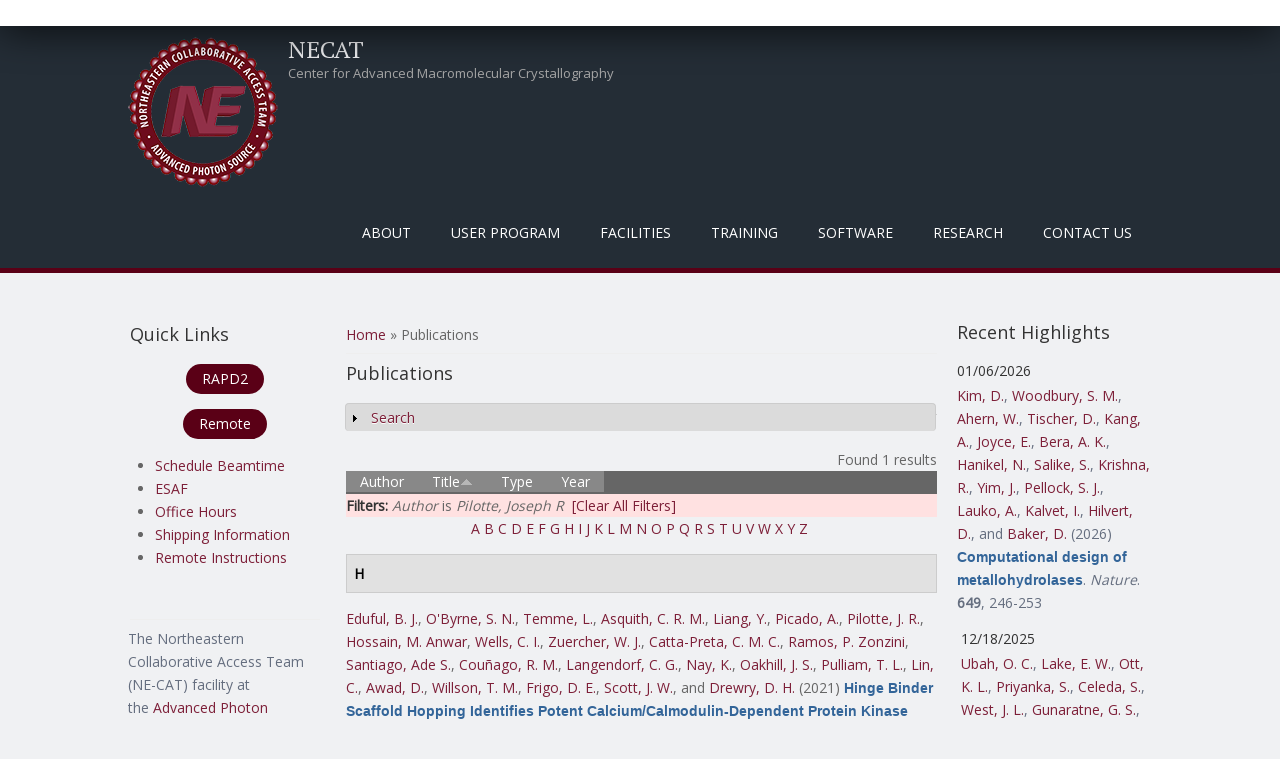

--- FILE ---
content_type: text/html; charset=utf-8
request_url: https://necat.chem.cornell.edu/publications?page=6&f%5Bauthor%5D=10925&s=title&o=asc
body_size: 844612
content:
<!DOCTYPE html>
<head>
<meta charset="utf-8" />
<meta name="Generator" content="Drupal 7 (http://drupal.org)" />
<meta name="viewport" content="width=device-width" />
<link rel="shortcut icon" href="https://necat.chem.cornell.edu/favicon.ico" type="image/vnd.microsoft.icon" />
<title>Publications | NECAT</title>
<style type="text/css" media="all">
@import url("https://necat.chem.cornell.edu/modules/system/system.base.css?sns41q");
@import url("https://necat.chem.cornell.edu/modules/system/system.menus.css?sns41q");
@import url("https://necat.chem.cornell.edu/modules/system/system.messages.css?sns41q");
@import url("https://necat.chem.cornell.edu/modules/system/system.theme.css?sns41q");
</style>
<style type="text/css" media="screen">
@import url("https://necat.chem.cornell.edu/sites/all/libraries/shadowbox/shadowbox.css?sns41q");
</style>
<style type="text/css" media="print">
<!--/*--><![CDATA[/*><!--*/
#sb-container{position:relative;}#sb-overlay{display:none;}#sb-wrapper{position:relative;top:0;left:0;}#sb-loading{display:none;}

/*]]>*/-->
</style>
<style type="text/css" media="all">
@import url("https://necat.chem.cornell.edu/modules/aggregator/aggregator.css?sns41q");
@import url("https://necat.chem.cornell.edu/modules/book/book.css?sns41q");
@import url("https://necat.chem.cornell.edu/modules/comment/comment.css?sns41q");
@import url("https://necat.chem.cornell.edu/modules/field/theme/field.css?sns41q");
@import url("https://necat.chem.cornell.edu/modules/node/node.css?sns41q");
@import url("https://necat.chem.cornell.edu/modules/search/search.css?sns41q");
@import url("https://necat.chem.cornell.edu/modules/user/user.css?sns41q");
@import url("https://necat.chem.cornell.edu/sites/all/modules/zurb_responsive_tables/css/responsive-tables.css?sns41q");
@import url("https://necat.chem.cornell.edu/sites/all/modules/views/css/views.css?sns41q");
@import url("https://necat.chem.cornell.edu/sites/all/modules/media/modules/media_wysiwyg/css/media_wysiwyg.base.css?sns41q");
</style>
<style type="text/css" media="all">
@import url("https://necat.chem.cornell.edu/sites/all/modules/ctools/css/ctools.css?sns41q");
@import url("https://necat.chem.cornell.edu/sites/all/modules/panels/css/panels.css?sns41q");
@import url("https://necat.chem.cornell.edu/sites/all/modules/biblio/biblio.css?sns41q");
</style>
<style type="text/css" media="all">
@import url("https://necat.chem.cornell.edu/sites/all/themes/mobile_responsive_theme/css/font-awesome.css?sns41q");
@import url("https://necat.chem.cornell.edu/sites/all/themes/mobile_responsive_theme/css/style.css?sns41q");
@import url("https://necat.chem.cornell.edu/sites/all/themes/mobile_responsive_theme/css/media.css?sns41q");
</style>
<script type="text/javascript" src="https://necat.chem.cornell.edu/sites/all/modules/jquery_update/replace/jquery/1.12/jquery.js?v=1.12.4"></script>
<script type="text/javascript" src="https://necat.chem.cornell.edu/misc/jquery-extend-3.4.0.js?v=1.12.4"></script>
<script type="text/javascript" src="https://necat.chem.cornell.edu/misc/jquery-html-prefilter-3.5.0-backport.js?v=1.12.4"></script>
<script type="text/javascript" src="https://necat.chem.cornell.edu/misc/jquery.once.js?v=1.2"></script>
<script type="text/javascript" src="https://necat.chem.cornell.edu/misc/drupal.js?sns41q"></script>
<script type="text/javascript" src="https://necat.chem.cornell.edu/sites/all/modules/jquery_update/js/jquery_browser.js?v=0.0.1"></script>
<script type="text/javascript" src="https://necat.chem.cornell.edu/sites/all/libraries/shadowbox/shadowbox.js?v=3.0.3"></script>
<script type="text/javascript" src="https://necat.chem.cornell.edu/sites/all/modules/shadowbox/shadowbox_auto.js?v=3.0.3"></script>
<script type="text/javascript" src="https://necat.chem.cornell.edu/misc/form-single-submit.js?v=7.102"></script>
<script type="text/javascript" src="https://necat.chem.cornell.edu/misc/form.js?v=7.102"></script>
<script type="text/javascript" src="https://necat.chem.cornell.edu/sites/all/modules/zurb_responsive_tables/js/responsive-tables.js?sns41q"></script>
<script type="text/javascript" src="https://necat.chem.cornell.edu/misc/collapse.js?v=7.102"></script>
<script type="text/javascript" src="https://necat.chem.cornell.edu/sites/all/themes/mobile_responsive_theme/js/custom.js?sns41q"></script>
<script type="text/javascript">
<!--//--><![CDATA[//><!--

          Shadowbox.path = "/sites/all/libraries/shadowbox/";
        
//--><!]]>
</script>
<script type="text/javascript">
<!--//--><![CDATA[//><!--
jQuery.extend(Drupal.settings, {"basePath":"\/","pathPrefix":"","setHasJsCookie":0,"ajaxPageState":{"theme":"mobile_responsive_theme","theme_token":"3GgWksfgdY84_Bb47XxXgrGjz3eLPKjMnNhm5aPFG9o","js":{"sites\/all\/modules\/jquery_update\/replace\/jquery\/1.12\/jquery.js":1,"misc\/jquery-extend-3.4.0.js":1,"misc\/jquery-html-prefilter-3.5.0-backport.js":1,"misc\/jquery.once.js":1,"misc\/drupal.js":1,"sites\/all\/modules\/jquery_update\/js\/jquery_browser.js":1,"sites\/all\/libraries\/shadowbox\/shadowbox.js":1,"sites\/all\/modules\/shadowbox\/shadowbox_auto.js":1,"misc\/form-single-submit.js":1,"misc\/form.js":1,"sites\/all\/modules\/zurb_responsive_tables\/js\/responsive-tables.js":1,"misc\/collapse.js":1,"sites\/all\/themes\/mobile_responsive_theme\/js\/custom.js":1,"0":1},"css":{"modules\/system\/system.base.css":1,"modules\/system\/system.menus.css":1,"modules\/system\/system.messages.css":1,"modules\/system\/system.theme.css":1,"sites\/all\/libraries\/shadowbox\/shadowbox.css":1,"0":1,"modules\/aggregator\/aggregator.css":1,"modules\/book\/book.css":1,"modules\/comment\/comment.css":1,"modules\/field\/theme\/field.css":1,"modules\/node\/node.css":1,"modules\/search\/search.css":1,"modules\/user\/user.css":1,"sites\/all\/modules\/zurb_responsive_tables\/css\/responsive-tables.css":1,"sites\/all\/modules\/views\/css\/views.css":1,"sites\/all\/modules\/media\/modules\/media_wysiwyg\/css\/media_wysiwyg.base.css":1,"sites\/all\/modules\/ctools\/css\/ctools.css":1,"sites\/all\/modules\/panels\/css\/panels.css":1,"sites\/all\/modules\/biblio\/biblio.css":1,"sites\/all\/themes\/mobile_responsive_theme\/css\/font-awesome.css":1,"sites\/all\/themes\/mobile_responsive_theme\/css\/style.css":1,"sites\/all\/themes\/mobile_responsive_theme\/css\/media.css":1}},"shadowbox":{"animate":1,"animateFade":1,"animSequence":"wh","auto_enable_all_images":0,"auto_gallery":0,"autoplayMovies":true,"continuous":0,"counterLimit":"10","counterType":"default","displayCounter":1,"displayNav":1,"enableKeys":1,"fadeDuration":"0.35","handleOversize":"resize","handleUnsupported":"link","initialHeight":1000,"initialWidth":800,"language":"en","modal":false,"overlayColor":"#999","overlayOpacity":".50","resizeDuration":"0.35","showMovieControls":1,"slideshowDelay":"0","viewportPadding":20,"useSizzle":0},"urlIsAjaxTrusted":{"\/publications?page=6\u0026f%5Bauthor%5D=10925\u0026s=title\u0026o=asc":true,"\/publications?destination=publications%3Fpage%3D6%26f%255Bauthor%255D%3D10925%26s%3Dtitle%26o%3Dasc":true}});
//--><!]]>
</script>
<!--[if lt IE 9]><script src="http://html5shiv.googlecode.com/svn/trunk/html5.js"></script><![endif]-->
</head>
<body class="html not-front not-logged-in two-sidebars page-publications">
    

<div class="user-menu-wrapper">
  <div class="full-wrap">
      </div>
</div>

<div class="top-msg-wrap">
  <div class="full-wrap clearfix">
      </div>
</div>

<div id="header_wrapper">

  <header id="header" role="banner">
    <div class="top_left">
              <div id="logo">
          <a href="/" title="Home"><img src="https://necat.chem.cornell.edu/sites/default/files/necat-logo-150x150.png"/></a>
        </div>
      
      <h1 id="site-title">
        <a href="/" title="Home">NECAT</a>
        <div id="site-description">Center for Advanced Macromolecular Crystallography</div>
      </h1>
    </div>

    <div class="top_right">
      <nav id="main-menu"  role="navigation">
        <a class="nav-toggle" href="#">Menu</a>
        <div class="menu-navigation-container">
          <ul class="menu"><li class="first expanded"><a class="sf-with-ul" title="" class="nolink" tabindex="0">About</a><ul class="menu"><li class="first leaf"><a href="/background" title="">Background</a></li>
<li class="leaf"><a href="/mission">Mission / Goals</a></li>
<li class="last expanded"><a class="sf-with-ul" title="" class="nolink" tabindex="0">Organization</a><ul class="menu"><li class="first leaf"><a href="/staff" title="">NE-CAT Staff</a></li>
<li class="leaf"><a href="/members" title="">Institutional Participants</a></li>
<li class="leaf"><a href="/external-advisory-committee" title="">External Advisory Committee</a></li>
<li class="leaf"><a href="/ne-cat-technical-advisory-committee" title="">Technical Advsory Committee</a></li>
<li class="last leaf"><a href="/ne-cat-executive-committee" title="">Executive Committee</a></li>
</ul></li>
</ul></li>
<li class="expanded"><a class="sf-with-ul" title="" class="nolink" tabindex="0">User Program</a><ul class="menu"><li class="first expanded"><a class="sf-with-ul" title="Information on what needs to be done before you can collect data at NE-CAT." class="nolink" tabindex="0">Pre-Data Collection</a><ul class="menu"><li class="first leaf"><a href="/register">Register as a User</a></li>
<li class="leaf"><a href="/getbeam" title="">Apply for Beamtime</a></li>
<li class="leaf"><a href="/scheduling-beamtime" title="Scheduling Guidelines for Beamtime">Scheduling Beamtime</a></li>
<li class="leaf"><a href="/ESAF" title="">Experimental Safety Form</a></li>
<li class="leaf"><a href="/training" title="">APS Training</a></li>
<li class="leaf"><a href="/shipping" title="">Dewar Shipping Information</a></li>
<li class="last leaf"><a href="/puck-loaning-program">Puck Loaning Program</a></li>
</ul></li>
<li class="expanded"><a class="sf-with-ul" title="Instructions for physically coming to NE-CAT and collecting data on-site." class="nolink" tabindex="0">On-Site Data Collection</a><ul class="menu"><li class="first leaf"><a href="/general-user-policy">General User Policy</a></li>
<li class="leaf"><a href="/travel-information" title="">Travel Information</a></li>
<li class="last leaf"><a href="/eat" title="">Places to Eat</a></li>
</ul></li>
<li class="expanded"><a class="sf-with-ul" title="Instructions for Remote Data Collection at NE-CAT" class="nolink" tabindex="0">Remote Data Collection</a><ul class="menu"><li class="first leaf"><a href="/remote" title="Overview of Remote Data Collection at NE-CAT">About Remote</a></li>
<li class="leaf"><a href="/site-access">Site Access</a></li>
<li class="leaf"><a href="/ne-cat-remote-account">Remote User Accounts</a></li>
<li class="leaf"><a href="/remote-data-collection" title="Manuals and video for using the Remote GUI.">Remote Training</a></li>
<li class="leaf"><a href="/sample-spreadsheet" title="Instructions for how to use the Excel Sample Spreadsheet in Remote.">Sample Spreadsheet</a></li>
<li class="leaf"><a href="/RAPDdl">Remote Data Download</a></li>
<li class="leaf"><a href="https://www.aps.anl.gov/Machine-Status" title="Link to APS Machine Status Page for When the Beam Dumps">APS Storage Ring Status</a></li>
<li class="last leaf"><a href="/sad_energy_list">Peak Energy Values</a></li>
</ul></li>
<li class="last expanded"><a class="sf-with-ul" title="Useful information and links for after you have collected data at NE-CAT." class="nolink" tabindex="0">Post-Data Collection</a><ul class="menu"><li class="first leaf"><a href="/acknowledgement" title="">Publication Acknowledgement</a></li>
<li class="leaf"><a href="https://beam.aps.anl.gov/pls/apsweb/eef002.start_page" title="Link to the APS End of Run Form">End of Run Form</a></li>
<li class="leaf"><a href="/data" title="">Data Storage</a></li>
<li class="leaf"><a href="/defsite">HLK2000 def.site Files</a></li>
<li class="last leaf"><a href="/data-processing-files-xds">XDS.INP Files</a></li>
</ul></li>
</ul></li>
<li class="expanded"><a class="sf-with-ul" title="Facilities that are at NE-CAT" class="nolink" tabindex="0">Facilities</a><ul class="menu"><li class="first collapsed"><a href="/overview" title="General description of the beamlines operated by NE-CAT.">Overview</a></li>
<li class="leaf"><a href="/technical-specifications-24-id-c-beamline">24-ID-C</a></li>
<li class="leaf"><a href="/technical-specifications-24-id-e-beamline">24-ID-E</a></li>
<li class="leaf"><a href="/robotmanual" title="">Robotic Automounter</a></li>
<li class="leaf"><a href="/biochemical-laboratory">Biochemical Laboratory</a></li>
<li class="leaf"><a href="/facilities-shared-between-both-beamlines">Shared Facilities</a></li>
<li class="last leaf"><a href="/safety-information">Safety Information</a></li>
</ul></li>
<li class="expanded"><a class="sf-with-ul" title="Training required and provided by NE-CAT" class="nolink" tabindex="0">Training</a><ul class="menu"><li class="first leaf"><a href="/training" title="APS required training courses.">APS Required Training</a></li>
<li class="leaf"><a href="/sector-orientation">Sector Orientation</a></li>
<li class="leaf"><a href="/site-operations-manuals">On-Site Operations Manuals</a></li>
<li class="leaf"><a href="/remote-data-collection" title="Video and PDF Manual for Remote Data Collection">Remote User Training</a></li>
<li class="leaf"><a href="/class" title="Course on Crystallography Programs">Crystallography Course</a></li>
<li class="leaf"><a href="https://github.com/graeme-winter/dials_tutorials" title="DIALS tutorials">Tutorials</a></li>
<li class="leaf"><a href="/workshops" title="">NE-CAT Workshops</a></li>
<li class="last leaf"><a href="/video-tutorials">Videos</a></li>
</ul></li>
<li class="expanded"><a class="sf-with-ul" title="Software created and available at NE-CAT" class="nolink" tabindex="0">Software</a><ul class="menu"><li class="first expanded"><a class="sf-with-ul" title="" class="nolink" tabindex="0">RAPD2</a><ul class="menu"><li class="first leaf"><a href="/RAPDMain" title="">RAPD2 Link</a></li>
<li class="leaf"><a href="/autoindexing">Auto-Indexing</a></li>
<li class="leaf"><a href="/data-processing">Data Processing</a></li>
<li class="last leaf"><a href="/structure-determination">Structure Determination</a></li>
</ul></li>
<li class="leaf"><a href="https://remote.nec.aps.anl.gov/" title="">Remote</a></li>
<li class="last leaf"><a href="/sbgrid">SBGrid</a></li>
</ul></li>
<li class="expanded active-trail"><a class="sf-with-ul" title="" class="active-trail nolink" tabindex="0">Research</a><ul class="menu"><li class="first expanded active-trail"><a href="/pubs" title="Highlights from work at NE-CAT." class="active-trail">Highlights</a><ul class="menu"><li class="first leaf active-trail"><a href="/publications" title="" class="active-trail active">Publications</a></li>
<li class="leaf"><a href="/eiger-publications" title="Publications resulting from use of the EIGER detector">EIGER Publications</a></li>
<li class="leaf"><a href="/pilatus-publications" title="Publications using the PILATUS">PILATUS Publications</a></li>
<li class="last leaf"><a href="/staff-publications" title="Publications in collaboration with NE-CAT Staff">Staff Publications</a></li>
</ul></li>
<li class="leaf"><a href="/newsletter" title="Archive of Biannual Newsletter">Newsletters</a></li>
<li class="leaf"><a href="/blogs">Blogs</a></li>
<li class="collapsed"><a href="/events">Events</a></li>
<li class="last leaf"><a href="/staff-activities" title="NE-CAT staff dissemination activities separate from publications">Staff Activities</a></li>
</ul></li>
<li class="last leaf"><a href="/contacts" title="">Contact Us</a></li>
</ul>        </div>
        <div class="clear"></div>
      </nav>
    </div>

    <div class="clear"></div>

  </header>

</div>

<div id="page-wrap">
  
  <div id="container">
    <div class="container-wrap">
      <div class="content-sidebar-wrap">
        <div id="content">

                      <div id="breadcrumbs"><h2 class="element-invisible">You are here</h2><nav class="breadcrumb"><a href="/">Home</a> » Publications</nav></div>
          
          <section id="post-content" role="main">
                                    <h1 class="page-title">Publications</h1>                                                            <div class="region region-content">
  <div id="block-system-main" class="block block-system">

      
  <div class="content">
    <div id="biblio-header" class="clear-block"><form action="/publications?page=6&amp;f%5Bauthor%5D=10925&amp;s=title&amp;o=asc" method="post" id="biblio-search-form" accept-charset="UTF-8"><div><fieldset class="collapsible collapsed form-wrapper" id="edit-search-form"><legend><span class="fieldset-legend">Search</span></legend><div class="fieldset-wrapper"><div class="container-inline biblio-search clear-block"><div class="form-item form-type-textfield form-item-keys">
  <input type="text" id="edit-keys" name="keys" value="" size="25" maxlength="255" class="form-text" />
</div>
<input type="submit" id="edit-submit" name="op" value="Publications search" class="form-submit" /></div><fieldset class="collapsible collapsed form-wrapper" id="edit-filters"><legend><span class="fieldset-legend">Show only items where</span></legend><div class="fieldset-wrapper"><div class="exposed-filters"><div class="clearfix form-wrapper" id="edit-status"><div class="filters form-wrapper" id="edit-filters--2"><div class="form-item form-type-select form-item-author">
  <label for="edit-author">Author </label>
 <select id="edit-author" name="author" class="form-select"><option value="any" selected="selected">any</option><option value="8334"></option><option value="5799">Aaron, Julie A</option><option value="5812">Abashidze, Mariam </option><option value="9021">Abbink, Peter </option><option value="9278">Abbott, Derek W</option><option value="14135">Abdallah, Diaaeldin I</option><option value="14136">Abdeldayem, Ayah </option><option value="10245">Abdelfattah, Ahmed S</option><option value="5982">Abdelwahed, Sameh </option><option value="1330">Abdelwahed, Sameh H</option><option value="7030">Abdolahzadeh, Amir </option><option value="6586">Abdubek, Polat </option><option value="12591">Abdul-Hafiz, Sumer </option><option value="7605">Abdullahu, Leonora </option><option value="10571">Abdullayev, Shuay </option><option value="9750">Abe, Ikuro </option><option value="4791">Abe, Hanna </option><option value="13685">Abedi, Mohamad </option><option value="14214">Abedi, Mohamad H</option><option value="1881">Abele, Rupert </option><option value="3758">Abell, Chris </option><option value="10425">Abhishek, Suman </option><option value="3468">Abney, Kevin </option><option value="6279">Aboodi, Michael S</option><option value="11911">Abraham, Karan Joshua</option><option value="1554">Abraham, Jonathan </option><option value="10829">Abrams, Cameron F</option><option value="12150">Abrams, Cameron </option><option value="5473">Abramson, Jeff </option><option value="13925">Abreu-Blanco, Maria </option><option value="9468">Abriola, Laura </option><option value="14281">Abromson, Nikki Lyn</option><option value="13713">Abruña, Héctor D</option><option value="9253">Abskharon, Romany </option><option value="10286">Abuahmad, Yousef </option><option value="4404">Abud, Helen E</option><option value="13118">Abueg, Jude </option><option value="10304">Acharya, Priyamvada </option><option value="1998">Acharya, Rudresh </option><option value="9122">Acharya, Nischal </option><option value="10956">Acharyya, Debalina </option><option value="3269">Acker, Michael G</option><option value="4532">Ackerman, Margaret </option><option value="13025">Ackermann, Bryce E</option><option value="9519">Ackloo, Suzanne </option><option value="10464">Acosta, Andrea A</option><option value="7803">Acquaviva, Laurent </option><option value="2323">Actis, Marcelo </option><option value="1180">Actis, Marcelo L</option><option value="5816">Acton, Thomas </option><option value="12512">Acuña, Lisa M</option><option value="910">Adachi, Mariya S</option><option value="8365">Adachi, Yu </option><option value="12488">Adak, Sanjoy </option><option value="13833">Adaligil, Emel </option><option value="9402">Adam, Sabrina </option><option value="3099">Adamia, S </option><option value="12542">Adams, Drew J</option><option value="10105">Adams, Melanie J</option><option value="4340">Adams, Katrina L</option><option value="4430">Adams, Rebecca L</option><option value="3395">Adams, Jarrett J</option><option value="3634">Adams, Erin J</option><option value="8634">Adams, Myfanwy C</option><option value="10017">Adams, Charlie H</option><option value="13287">Adamson, Ella C</option><option value="12348">Adebomi, Victor </option><option value="3312">Adelmant, Guillaume </option><option value="13382">Adhav, Vishal Annasaheb</option><option value="9059">Adhikari, Arijit A</option><option value="11551">Adhikari, Kamal </option><option value="14296">Adhikary, Utsarga </option><option value="11258">Adlakha, Jyoti </option><option value="6300">Adler, Jennifer M</option><option value="7563">Adler-Abramovich, Lihi </option><option value="8533">Àdori, Monika </option><option value="4612">Adura, Carolina </option><option value="14323">Ae, Kim Chong</option><option value="14190">Afsar, Mohammad </option><option value="6112">Afshar, Sepideh </option><option value="8094">Agamasu, Constance </option><option value="1676">Agarkar, Vinod B</option><option value="12999">Agdanowski, Matthew P</option><option value="10987">Ageeli, Abeer A</option><option value="1369">Aggarwal, Aneel K</option><option value="2212">Agnihothram, Sudhakar S</option><option value="12868">Agnor, Rebecca </option><option value="2180">Agris, Paul F</option><option value="12076">Aguilar, Fiona </option><option value="2941">Aguilar, Hector C</option><option value="13534">Aguilar, Eric N</option><option value="12696">Aguilera, Maria Camila</option><option value="13003">Aguirre, Roman </option><option value="8250">Aguirre, Andrew J</option><option value="13180">Ahel, Ivan </option><option value="14419">Ahern, Woody </option><option value="12187">Ahlrichs, Maggie </option><option value="2768">Ahlsen, Goran </option><option value="8271">Ahmad, Shehryar </option><option value="12049">Ahmad, Misbha Ud Din</option><option value="914">Ahmad, Md Faiz</option><option value="12829">Ahmad, Shabbir </option><option value="13670">Ahmadi, Shirin </option><option value="10787">Ahmed, Mansoor </option><option value="10154">Ahmed, Syed Fardin</option><option value="10121">Ahmed, Zamal </option><option value="3730">Ahmed, Hoda </option><option value="10618">Ahmed, Aslaa </option><option value="961">Ahmed, Mahiuddin </option><option value="7410">Ahmed-Qadri, Fariha </option><option value="8651">Ahn, Changhwan </option><option value="2437">Ahn, Jung-Hyuck </option><option value="946">Ahn, Christine J</option><option value="9191">Ahn, Daniel </option><option value="329">Ahn, Jinwoo </option><option value="7956">AhYoung, A P</option><option value="1033">AhYoung, Andrew P</option><option value="10367">Ai, Xianlong </option><option value="4618">Aida, Jumpei </option><option value="1598">Aihara, Hideki </option><option value="4495">Aik, Wei Shen</option><option value="1844">Aiken, Christopher </option><option value="9920">Aird, Eric J</option><option value="13517">Airich, Alina </option><option value="5805">Airola, Michael V</option><option value="12962">Aitken, Harry R M</option><option value="12124">Ajayi, Adelola B</option><option value="2859">Akahane, Koshi </option><option value="14271">Akatsu, Taisei </option><option value="2867">Akbay, Esra A</option><option value="6052">Akdemir, Kadir C</option><option value="3334">Akin, Louesa </option><option value="14262">Akizuki, Tae </option><option value="7424">Akkiraju, Hemanth </option><option value="2164">Aktas, Bertal H</option><option value="2933">Akyol-Ataman, Zeynep </option><option value="3614">Al-awar, Rima </option><option value="6968">Al-Bassam, Jawdat </option><option value="5448">Al-Hakim, Abdallah </option><option value="2739">Al-Hashimi, Hashim M</option><option value="3402">Al-Lami, Naeemah </option><option value="971">Alabert, Constance </option><option value="10676">Alahuhta, Markus </option><option value="1678">Alam, Steven L</option><option value="1098">Alam, Intekhab </option><option value="3047">Alam, Munir </option><option value="1733">Alasady, Milad J</option><option value="8026">Albanese, Steven K</option><option value="12075">Albazzaz, Samara </option><option value="13078">Albekioni, Elene </option><option value="11632">Albero, Robert </option><option value="5561">Albers, Harald M H G</option><option value="13369">Alberstein, Robert G</option><option value="2254">Alberts, Philipp </option><option value="12675">Albertus, Amie </option><option value="7406">Albrecht, Todd R</option><option value="1656">Albright, Ronald A</option><option value="12063">Albright, Claire E</option><option value="4233">Albuquerque, Claudio P</option><option value="5039">Alcantara, Joenel </option><option value="4331">Aldana-Masangkay, Grace </option><option value="288">Alečković, Masa </option><option value="9733">Aleem, Ansari M</option><option value="9911">Aleksandrova, Elena V</option><option value="7187">Alessi, Dario R</option><option value="7189">Alex, Jimi M.</option><option value="13965">Alexander, Nathan D</option><option value="13751">Alexander, Mary Kate</option><option value="3987">Alexander, Nathan S</option><option value="13477">Alexander, Patrick A</option><option value="8097">Alexander, Patrick </option><option value="9967">Alexandrova, Anastassia N</option><option value="6639">Alexeev, Andrei A</option><option value="12982">Algava, Benjamin </option><option value="7787">Ali, Lestat R</option><option value="7152">Ali, Liaqat </option><option value="11093">Ali, Mohsin </option><option value="9257">Ali, Yusuf </option><option value="13487">Aliagas, Ignacio </option><option value="927">Alicea-Velázquez, Nilda L</option><option value="4199">Aligholizadeh, Ehson </option><option value="1904">Alix, Eric </option><option value="13235">Alizadeh, Faezeh </option><option value="14333">Alkhunaizi, Ebba </option><option value="2265">Allali-Hassani, Abdellah </option><option value="5716">Allan, Paula W</option><option value="5052">Allegrini, Simone </option><option value="3404">Allemann, Rudolf K</option><option value="10891">Allen, Shelley </option><option value="5010">Allen, Christopher E</option><option value="4081">Allen, Karen N</option><option value="13941">Allen, Audrey </option><option value="14215">Allen, Aza </option><option value="1629">Allis, David </option><option value="2972">Allison, David F</option><option value="12458">Allonca, Eva </option><option value="4307">Almabruk, Khaled H</option><option value="2471">Almeida, Stephanie M</option><option value="13158">Almeida, Vitor M</option><option value="2612">Almo, Steven C</option><option value="7348">Almqvist, Fredrik </option><option value="4420">Almutairi, Mashal M</option><option value="12991">Aloiau, Athenea N</option><option value="7490">Alonso, Jesus A</option><option value="2986">Alonso-Mori, Roberto </option><option value="7481">Alonzo, Diego A</option><option value="13128">Alpay, Berk A</option><option value="6731">Alpers, D H</option><option value="2238">Alpi, Arno F</option><option value="11610">Alpkilic, Gizem Gokce</option><option value="14388">Alpsoy, Aktan </option><option value="1713">Alsharif, Omar </option><option value="4358">Alt, Frederick W</option><option value="2622">Altaf, Mohammed </option><option value="5176">Altenbach, Christian </option><option value="10461">Alter, Jordan R</option><option value="9823">Altermatt, Michael </option><option value="1668">Althoff, Thorsten </option><option value="2717">Altman, Roger B</option><option value="4226">Altmann, Karl-Heinz </option><option value="9650">Altucci, Lucia </option><option value="12531">Alumasa, John N</option><option value="1511">Alvarado, Diego </option><option value="13230">Alvarez, Valentina </option><option value="9847">Alvarez, Veronica A</option><option value="7041">Alvarez, Frances J D</option><option value="1841">Alvarez, Frances Joan D</option><option value="12946">Alvey, Julia R</option><option value="10331">Alwan, Sevan N</option><option value="10594">Aman, Ahmed M</option><option value="9391">Aman, Ahmed </option><option value="4909">Aman, Heather </option><option value="9841">Amara, Susan G</option><option value="9299">Amare, Mihret </option><option value="3951">Amaro, Rommie E</option><option value="5743">Amaya, Maria F</option><option value="8199">Amaya, Moushimi </option><option value="7476">Ambesi-Impiombato, Alberto </option><option value="6587">Ambing, Eileen </option><option value="6140">Ambrosio, Andre L B</option><option value="13565">Ambrozak, David R</option><option value="9680">Ambrozak, David </option><option value="1972">Amer, Brendan R</option><option value="9696">Ameres, Stefan L</option><option value="6114">Ameriks, Michael K</option><option value="5963">Ames, James B</option><option value="9641">Amet, Rebecca </option><option value="1506">Amick, Joseph R</option><option value="10642">Amitai, Gil </option><option value="9128">Ammirati, Mark </option><option value="4049">Amodeo, Gabriele A</option><option value="5858">Amon, Angelika </option><option value="11925">Amrhein, Jennifer A</option><option value="3419">An, Frank </option><option value="918">An, Xiuxiang </option><option value="13319">An, Ran </option><option value="7058">An, Jian </option><option value="7969">An, Jinsu </option><option value="12595">An, Linna </option><option value="10813">Anaclet, Bukuru </option><option value="6524">Anand, Ruchi </option><option value="10825">Anang, Saumya </option><option value="12330">Ananthakrishnan, Ashwin N</option><option value="3033">Anasti, Kara </option><option value="5349">Anders, Anne-Kathrin </option><option value="4500">Andersen, Kasper Røjkjær</option><option value="10243">Andersen, Ebbe S</option><option value="930">Andersen, Kasper R</option><option value="8580">Andersen, J T</option><option value="8236">Anderson, Andrew O</option><option value="10333">Anderson, Timothy Jc</option><option value="4492">Anderson, Kenneth C</option><option value="1518">Anderson, Karen S</option><option value="5515">Anderson, Dwight L</option><option value="10039">Anderson, David E</option><option value="12350">Anderson, Alyssa J</option><option value="8270">Anderson, K S</option><option value="11330">Anderson, Constance B</option><option value="10027">Anderson, Daniel H</option><option value="13439">Anderson, Michael J M</option><option value="2888">Anderson, Timothy J C</option><option value="6707">Anderson, Wayne F</option><option value="12782">Anderson, Shelby M</option><option value="5091">Anderson, Natalie J</option><option value="3451">Ando, Nozomi </option><option value="3586">Andorfer, Mary C</option><option value="5082">André, Ingemar </option><option value="13336">Andree, Gisele A</option><option value="8056">Andreev, Veselin I</option><option value="7031">Andreoni, Alessio </option><option value="12495">Andreotti, Amy H</option><option value="12407">Andresson, Thorkell </option><option value="8335">Andrews, Logan D</option><option value="8412">Andrews, Mark </option><option value="3910">Andrews, Stuart </option><option value="11823">Andrews, Sarah F</option><option value="5566">Andries, Maria </option><option value="13306">Andrzejewska, Ewa A</option><option value="7255">Angalakurthi, Siva Krishna</option><option value="5406">Angell, Heather D</option><option value="8499">Angenendt, Linus </option><option value="11841">Angers, Stephane </option><option value="1162">Anghel, Andrei </option><option value="12236">Ani, Omar </option><option value="7894">Anipindi, Deepthi L</option><option value="10792">Anishchenko, Ivan </option><option value="13969">Anklin, Clemens </option><option value="12261">Anmangandla, Ananya </option><option value="10577">Annabi, Borhane </option><option value="11442">Annand, Edward J</option><option value="3110">Ansari, Mohd Imran</option><option value="13828">Anson, Francesca </option><option value="12183">Antanasijevic, Aleksandar </option><option value="9403">Anteneh, Hiwot </option><option value="9316">Antermite, Daniele </option><option value="6786">Antholine, William E</option><option value="6243">Anthony, Karen </option><option value="9302">Antine, Sadie P</option><option value="3775">Antipenko, Alexander </option><option value="9916">Antoku, Susumu </option><option value="6993">Antonik, Paweł M</option><option value="4777">Antonucci, Jenna M</option><option value="5827">Antos, John M</option><option value="9597">Antselovich, Inna </option><option value="3024">Anzalone, Nicholas </option><option value="2918">Anzola, John V</option><option value="11476">Aoki, Mizuki </option><option value="6123">Aoki, Scott T</option><option value="8386">Aonbangkhen, Chanat </option><option value="939">Apostol, Marcin I</option><option value="1137">Apostolou, Irina </option><option value="6896">Appella, Ettore </option><option value="13911">Applová, Lenka </option><option value="14118">Appt, Susan </option><option value="4457">Aquino, Bruno </option><option value="12288">Araç, Demet </option><option value="4807">Araghi, Raheleh Rezaei</option><option value="7284">Arai, Eri </option><option value="14016">Arakawa, Neal K</option><option value="6357">Aranda, Roman </option><option value="11023">Aranda, Ruth </option><option value="2171">Arango, Nancy </option><option value="2044">Aravin, Alexei A</option><option value="8004">Aravind, L </option><option value="4010">Araya-Secchi, Raul </option><option value="941">Arbing, Mark A</option><option value="1698">Arbing, Mark </option><option value="12754">Arbuiso, Alyssa G</option><option value="7741">Archer, Crystal R</option><option value="2676">Arcila, Maria E</option><option value="1037">Ardiccioni, Chiara </option><option value="2305">Arellano, Martha L</option><option value="3704">Arentson, Benjamin W</option><option value="7015">Arepally, Gowthami </option><option value="7153">Aresta-Branco, Francisco </option><option value="13267">Arguinchona, Lauren </option><option value="11424">Aricescu, Ilinca S</option><option value="5266">Ariyan, Stephan </option><option value="10493">Arizaga, Fidel </option><option value="12050">Arkhipova, Valentina </option><option value="5420">Armache, Karim-Jean </option><option value="9375">Armas, Federica </option><option value="14021">Armbruster, Emily </option><option value="7360">Armitage, Bruce A</option><option value="10477">Armstrong, Michelle </option><option value="1222">Armstrong, Scott A</option><option value="5032">Armstrong, Anthony A</option><option value="13617">Arnautova, Yelena A</option><option value="12281">Arndt, William G</option><option value="6583">Arndt, Joseph W</option><option value="3329">Arne, Jason M</option><option value="7401">Arnesen, Thomas </option><option value="5821">Arnett, Kelly L</option><option value="7562">Arnon, Zohar A</option><option value="5244">Aron, John </option><option value="6059">Aronow, Bruce </option><option value="7442">Arora, Kanika </option><option value="14254">Arora, Juhi </option><option value="11452">Arrigoni, Cristina </option><option value="13045">Arron, Joseph R</option><option value="13912">Arrouye, Lise C M</option><option value="1318">Arrowsmith, Cheryl H</option><option value="4463">Arruda, Paulo </option><option value="12934">Arseneault, Geneviève </option><option value="4371">Artamonova, Tatyana </option><option value="5826">Artavanis-Tsakonas, Katerina </option><option value="13244">Artemyev, Nikolai O</option><option value="2161">Arthanari, Haribabu </option><option value="9235">Arthos, James </option><option value="2871">Arthur, Simon C</option><option value="6032">Arthur, Christopher P</option><option value="3890">Artigas, Jason A</option><option value="6643">Artim, Stephen C</option><option value="12276">Arumugaswami, Vaithilingaraja </option><option value="10114">Arvai, Andy </option><option value="9281">Arya, Shailee </option><option value="5127">Asamizu, Shumpei </option><option value="4615">Asano, Yasutomi </option><option value="1133">Asara, John M</option><option value="504">Ascano, Manuel </option><option value="8612">Ashley, Jon </option><option value="7674">Ashley, James </option><option value="14133">Ashraf, Qirat F</option><option value="13047">Ashraf, Kutub </option><option value="9203">Ashraf, Khuram U</option><option value="13901">Ashraf, Mariam </option><option value="11839">Ashtekar, Kumar D</option><option value="13299">Ashtekar, Kumar Dilip</option><option value="6231">Ashwell, Jonathan D</option><option value="6176">Ashworth, Todd </option><option value="4622">Aso, Kazuyoshi </option><option value="10922">Asquith, Christopher R M</option><option value="4814">Assadieskandar, Amir </option><option value="11690">Assafa, Tufa E</option><option value="1087">Assereto, Stefania </option><option value="2950">Aster, Jon C</option><option value="6901">Astrof, Nathan S</option><option value="2033">Asturias, Francisco J</option><option value="5853">Atanasiu, Doina </option><option value="4395">Atapattu, Lakmali </option><option value="10355">Athreya, Arunabh </option><option value="10737">Atif, Shaikh M</option><option value="11982">Atilgan, Firdevs Cansu</option><option value="9912">Atkinson, Gemma C</option><option value="13406">Atkinson, Gemma </option><option value="3883">Atkison, James H</option><option value="12010">Atrafi, Tamanaa </option><option value="12606">Atwell, Shane </option><option value="11938">Au, Ka-Kit </option><option value="11110">Aubé, Jeffrey </option><option value="4654">Aubry, Sylvain </option><option value="7998">Audette, Gerald F</option><option value="1924">Auer, Manfred </option><option value="9091">Auerbach, Ashley </option><option value="13053">Augeri, David </option><option value="6927">Augustine, Amy M</option><option value="7965">Aukema, Kelly G</option><option value="3396">Ault-Riché, Dana </option><option value="4932">Aumelas, André </option><option value="13373">Aung, Theint </option><option value="11900">Aung, Myint Myat Khine</option><option value="5110">Ausin, Israel </option><option value="4505">Aussedat, Baptiste </option><option value="13917">Austin, Caroline A</option><option value="8140">Autour, Alexis </option><option value="6298">Avalos, Jose L</option><option value="12336">Avey, Rebekah M</option><option value="956">Avital-Shmilovici, Michal </option><option value="10635">Avraham, Carmel </option><option value="2250">Avvakumov, George </option><option value="10936">Awad, Dominik </option><option value="6115">Axe, Frank U</option><option value="13824">Axt, Kyle K</option><option value="13262">Aydin, Merve </option><option value="6197">Ayrault, Olivier </option><option value="7493">Ayres, Cory M</option><option value="1670">Ayres, Chapelle A</option><option value="4827">Azadi, Parastoo </option><option value="11386">Azevedo, Seth C</option><option value="11052">Azevedo, Hatylas </option><option value="8459">Azimi, Camillia S</option><option value="2552">Azimi, Farshad C</option><option value="12914">Aziz, Faisal </option><option value="9189">Azizi, Saara-Anne </option><option value="8286">Azuri, Ido </option><option value="5836">Baba, Kavita </option><option value="4301">Babault, Nicolas </option><option value="3694">Babayeva, N D</option><option value="1056">Babayeva, Nigar D</option><option value="13880">Babicz, Jeffrey T</option><option value="3988">Babino, Darwin </option><option value="12515">Babnis, Aleksandra W</option><option value="14242">Babu, Nandhini Rajesh</option><option value="7131">Baburajendran, Nithya </option><option value="12798">Baca, Christian F</option><option value="2981">Bacaj, Taulant </option><option value="5261">Bacchiocchi, Antonella </option><option value="11092">Bacik, John-Paul </option><option value="10033">Backman, Lindsey R F</option><option value="8640">Backman, Lindsey Rf</option><option value="10116">Bacolla, Albino </option><option value="5116">Baconguis, Isabelle </option><option value="10874">Baden, Lindsey R</option><option value="7422">Badgley, Michael A</option><option value="1467">Badiee, Mohsen </option><option value="12325">Bae, Sena </option><option value="46">Bae, Brian </option><option value="11626">Bae, Hwan </option><option value="319">Bae, Taeok </option><option value="10942">Bae, Jae Hyun</option><option value="3348">Bae, Ki Beom</option><option value="10469">Bae, Munhyung </option><option value="13204">Baehr, Carly </option><option value="11705">Baek, M </option><option value="12651">Baek, Kheewoong </option><option value="3768">Baek, Jiyeon </option><option value="10798">Bafna, Khushboo </option><option value="6267">Bagby, Sarah C</option><option value="13800">Bagchi, Meghna </option><option value="13189">Bagchi, Sounak </option><option value="12265">Bagde, Saket R</option><option value="13618">Baghaie, A J</option><option value="3506">Bagramyan, Karine </option><option value="6836">Bah, Alaji </option><option value="11376">Bahcall, Magda </option><option value="4565">Bahl, Christopher D</option><option value="11760">Bahn-Suh, Adrian </option><option value="3948">Bahn-Suh, Adrian J</option><option value="10054">Bahna, Fabiana A</option><option value="2766">Bahna, Fabiana </option><option value="6263">Bahnson, Brian J</option><option value="10371">Bähre, Heike </option><option value="11863">Bai, Hua </option><option value="9022">Bai, Hongjun </option><option value="1111">Bai, Yonghong </option><option value="11638">Bai, Ping </option><option value="13602">Bai, Tian </option><option value="8092">Bai, Jessica Jingyi</option><option value="10724">Baidi, Yossef </option><option value="9901">Baidin, Vadim </option><option value="4516">Bailer, Robert T</option><option value="11104">Bailey, Kevin W</option><option value="4731">Bailey, Lucas J</option><option value="3143">Bailey, Scott </option><option value="7407">Baillat, David </option><option value="10996">Baird, Nathan </option><option value="5428">Baj, Aneta </option><option value="4027">Bajaj, Alexandra </option><option value="7654">Bajaksouzian, Saralee </option><option value="4002">Bajic, Goran </option><option value="13297">Bakar, Jaweria </option><option value="11712">Baker, D </option><option value="6675">Baker, Daniel L</option><option value="1117">Baker, Bo Y</option><option value="2571">Baker, Tania A</option><option value="1028">Baker, David </option><option value="8232">Baker, Nicole M</option><option value="12476">Baker, Rachel J</option><option value="13736">Baker, Zachary D</option><option value="1196">Baker, Edward N</option><option value="7498">Baker, Brian M</option><option value="11241">Bakhtina, Marina </option><option value="5189">Bakkalbasi, Erol </option><option value="1201">Bakkouri, Majida El</option><option value="2173">Balakrishnan, Anand </option><option value="12545">Balakrishnan, Swati </option><option value="10453">Balan, Andrea </option><option value="10112">Balapiti-Modarage, Lakshitha P F</option><option value="12398">Balaratnam, Sumirtha </option><option value="13171">Balasanyants, Samson M</option><option value="11319">Balazs, Alejandro B</option><option value="5484">Balazs, Mercedesz </option><option value="1426">Balbo, Andrea </option><option value="1086">Baldassari, Simona </option><option value="10659">Baldauf, Hanna-Mari </option><option value="5186">Balderas, Miriam A</option><option value="1899">Baldwin, Andrew J</option><option value="1020">Bale, Jacob B</option><option value="5835">Bale, Shridhar </option><option value="6465">Balibar, Carl J</option><option value="13405">Baliga, Chetana </option><option value="5190">Balkabasi, Erol </option><option value="3811">Ball, Louise M</option><option value="11862">Ballard, Ryanne </option><option value="13155">Balourdas, Dimitrios-Ilias </option><option value="13141">Bals, Julia </option><option value="3898">Balskus, Emily P</option><option value="14069">Baltrusaitis, Elana E</option><option value="6130">Baltz, Jennifer L</option><option value="9830">Banala, Samba </option><option value="8183">Banáš, Pavel </option><option value="5409">Banatao, Rey </option><option value="13006">Banayan, Nooriel E</option><option value="12401">Banco, Michael T</option><option value="1797">Bandarian, Vahe </option><option value="12287">Bandekar, Sumit J</option><option value="11412">Bandlamudi, Chaitanya </option><option value="2843">Bane, Lukas B</option><option value="1043">Banerjee, Surajit </option><option value="1454">Banerjee, Ruma </option><option value="7575">Banerjee, Ankan </option><option value="2507">Banerjee, S </option><option value="9348">Banerjee, Rahul </option><option value="4735">Banerjee, Anirban </option><option value="13615">Bang, Sangsu </option><option value="6885">Bang, Jeong K</option><option value="5013">Bang, Duhee </option><option value="14243">Banh, Robert S</option><option value="5837">Banigan, James R</option><option value="5841">Banik, Jacob J</option><option value="11418">Banks, Lauren B</option><option value="9065">Banks, Alexander S</option><option value="12860">Banna, Hasan Al</option><option value="12233">Banna, Hasan A</option><option value="12965">Bannan, Abdullah </option><option value="4854">Banno, Yoshihiro </option><option value="5287">Bantscheff, Marcus </option><option value="4138">Bao, Kehan </option><option value="11299">Bao, Huan </option><option value="1714">Bao, Ju </option><option value="9679">Bar, Katharine J</option><option value="11660">Barabé, Francis </option><option value="14110">Barak, Orly </option><option value="5034">Baranovskaya, Oxana I</option><option value="3695">Baranovskaya, O I</option><option value="1055">Baranovskiy, Andrey G</option><option value="3120">Baraquet, Claudine </option><option value="3426">Barbe, Anne-Laure </option><option value="2603">Barbie, David A</option><option value="5485">Barbosa, James </option><option value="10226">Barbosa-Caro, Juan </option><option value="1863">Barchet, Winfried </option><option value="5486">Barck, Kai H</option><option value="6761">Barder, Timothy E</option><option value="14203">Bardine, Conner </option><option value="1599">Bardwell, Vivian J</option><option value="10889">Barelle, Caroline J</option><option value="10342">Bargagli, Elena </option><option value="2215">Baric, Ralph S</option><option value="5133">Barin, Gokhan </option><option value="7593">Barinka, Cyril </option><option value="3412">Barker, Doug </option><option value="5753">Barlas, Afsar </option><option value="8654">Barnard, Karen N</option><option value="4205">Barnash, Kimberly D</option><option value="7652">Barnes, Melissa D</option><option value="4120">Barnes, Christopher O</option><option value="13529">Barnes, Cassandra L</option><option value="3045">Barnett, Susan </option><option value="4189">Barney, Brett M</option><option value="9055">Barouch, Dan H</option><option value="9049">Barranco, Elizabeth </option><option value="6696">Barrett, Dianah </option><option value="6012">Barrett, Terrance D</option><option value="5613">Barrio, Jorge R</option><option value="7245">Barrios, Adam F</option><option value="9642">Barroeta, Patricia Hannon</option><option value="4107">Barron, Lindsey </option><option value="4442">Barrow, Golda H</option><option value="3160">Barrow, Alexander D</option><option value="8308">Barsyte, Dalia </option><option value="1319">Barsyte-Lovejoy, Dalia </option><option value="5123">Bartek, Iona L</option><option value="5331">Bartel, David P</option><option value="14140">Bartels, Anna-Magdalena </option><option value="4585">Bartesaghi, Alberto </option><option value="11813">Barthélemy, Clara </option><option value="977">Bartke, Till </option><option value="12156">Bartkuhn, Marek </option><option value="2026">Bartlett, Sue G</option><option value="8399">Bartnett, Rachel L</option><option value="11347">Bartolo-Cruz, Michelle </option><option value="2692">Barton, William A</option><option value="6061">Barton, Michelle Craig</option><option value="9622">Baruah, Sankar </option><option value="11649">Baruah, Prasamit S</option><option value="11237">Basak, Sujit </option><option value="4309">Basak, Sandip </option><option value="8283">Basavalingappa, Vasantha </option><option value="1130">Baseman, Joel B</option><option value="1595">Bashamboo, Anu </option><option value="779">Bashiri, Ghader </option><option value="9408">Bashtrykov, Pavel </option><option value="11274">Bashyal, Puspalata </option><option value="9962">Basile, Victoria M</option><option value="1079">Baskin, Jeremy M</option><option value="12376">Bassetto, Marco </option><option value="2885">Basso, Annalisa </option><option value="14033">Basu, Ritwika S</option><option value="9783">Basu, Ritwika </option><option value="2337">Basu, Ashis K</option><option value="2535">Basu, Arghya </option><option value="13012">Bateman, Larry B</option><option value="13164">Bateman, Thomas J</option><option value="9400">Batey, Robert A</option><option value="7314">Batista, Victor S</option><option value="13144">Batista, Facundo D</option><option value="8053">Batki, Julia </option><option value="8223">Batool, Zahra </option><option value="4078">Battaglia, Robert A</option><option value="10808">Batto, María V</option><option value="6528">Bauer, Jacob A</option><option value="10951">Bauer, Nicolas </option><option value="6396">Bauer, Jacob </option><option value="1225">Bauer, Benedikt W</option><option value="9678">Bauer, Anya M</option><option value="7399">Baumann, Markus </option><option value="13776">Baumgardner, Matt </option><option value="11115">Baumgartner, Lisa </option><option value="12283">Baxter, Gloria C</option><option value="3196">Baxter, Richard H</option><option value="1296">Baxter, Richard H G</option><option value="11448">Bayer, Theresa </option><option value="10389">Bayne, Andrew N</option><option value="3899">Baytshtok, Vladimir </option><option value="11070">Bazzoli, Andrea </option><option value="3304">Beal, Peter A</option><option value="5634">Beamer, Lesa J</option><option value="4088">Bean, James M</option><option value="11133">Beane, Timothy J</option><option value="7318">Beans, Madielene </option><option value="2260">Beatty, Linda </option><option value="7849">Beauchamp, Kyle A</option><option value="11542">Beaulieu, Patrick </option><option value="2344">Beauregard, Marc </option><option value="13093">Bebenek, Adrian M</option><option value="6849">Bechis, Seth K</option><option value="10395">Bechstedt, Susanne </option><option value="7184">Becht, Kelly </option><option value="9232">Beck, Charles </option><option value="7568">Beck, Roy </option><option value="11328">Becker, Jordan T</option><option value="12728">Becker, Jessica </option><option value="1123">Becker, Argentina </option><option value="13566">Becker, Jordan E</option><option value="2712">Becker, Donald F</option><option value="9371">Beckert, Bertrand </option><option value="5384">Beckman, Jeff </option><option value="9209">Beckmann, John F</option><option value="7733">Beckner, Ryan L</option><option value="5944">Beckwith, Jon </option><option value="5460">Bedford, Mark T</option><option value="6814">Bedgar, Diana L</option><option value="11335">Bednarova, Eva </option><option value="8400">Bednarski, Jeffrey J</option><option value="3901">Bedwell, Gregory </option><option value="10140">Beenstock, Jonah </option><option value="12703">Befekadu, Henock B</option><option value="1131">Begley, Michael J</option><option value="1331">Begley, Tadhg P</option><option value="1573">Beglova, Natalia </option><option value="10562">Behr, Marcel A</option><option value="6565">Behshad, Elham </option><option value="13274">Beigel, Florian </option><option value="3441">Békés, Miklós </option><option value="972">Bekker-Jensen, Simon </option><option value="5867">Belardinelli, Riccardo </option><option value="7004">Belasco, Joel G</option><option value="6961">Belcher-Dufrisne, Meagan </option><option value="12173">Beld, Joris </option><option value="9214">Beldar, Serap </option><option value="11082">Belhocine, Kamila </option><option value="10073">Belica, Christopher </option><option value="13437">Belica, Christopher A</option><option value="11060">Bell, Alasdair </option><option value="6399">Bell, Stephen D</option><option value="2682">Bell, Jeffrey A</option><option value="7327">Bell, Benjamin N</option><option value="6830">Bellamy, Henry D</option><option value="7585">Bellen, Hugo J</option><option value="10788">Belliveau, Olivia </option><option value="6802">Bellizzi, John J</option><option value="4147">Beloor, Jagadish </option><option value="12766">Belsky, Sam L</option><option value="7959">Beltran, Kong </option><option value="13485">Beltran, Pedro J</option><option value="14300">Belyaeva, Olga V</option><option value="5997">Bembenek, Scott D</option><option value="6212">Bemis, Jean E</option><option value="4243">Ben Zhang, Fa- </option><option value="12604">Ben-David, Moshe </option><option value="9795">Ben-Nun, Yael </option><option value="11497">Bénard, François </option><option value="9158">Benavides, Brenda S</option><option value="12626">Bendas, Gerd </option><option value="2757">Bendebury, Anastasia </option><option value="10526">Bendelac, Albert </option><option value="2148">Bender, Gunes </option><option value="13567">Bender, Michael F</option><option value="13040">Bender, Hannah S</option><option value="6857">Bender, Florent C</option><option value="14198">Bender, Brian J</option><option value="10340">Benedetti, Rosaria </option><option value="14036">Benedetto, Amy E</option><option value="1901">Benesch, Justin L P</option><option value="3535">Bengtson, Mario H</option><option value="3760">Benicewicz, Derek B</option><option value="11894">Benjamin, Bradley </option><option value="1393">Benner, Steven A</option><option value="8494">Bennett, Jonathan </option><option value="12731">Bennett, Nathaniel R</option><option value="9478">Bennett, Anton M</option><option value="11222">Bennett, Nathaniel </option><option value="6529">Bennett, Eric M</option><option value="2420">Bennett, Eric J</option><option value="2112">Benod, Cindy </option><option value="11589">Benoist, Christophe </option><option value="3165">Bensing, Barbara A</option><option value="5914">Benson, Linda M</option><option value="5569">Benson, Timothy E</option><option value="8516">Bentzel, Megan </option><option value="7883">Benveniste, Patricia M</option><option value="9290">Benvenuti, Martino </option><option value="13403">Benz, Christopher C</option><option value="7774">Bepler, Tristan </option><option value="11711">Bera, A K</option><option value="2529">Bera, Sibes </option><option value="8284">Bera, Santu </option><option value="7966">Bera, Asim K</option><option value="5106">Berdis, Anthony </option><option value="13317">Berezovsky, Elizabeth </option><option value="8453">Berg, Kyle R</option><option value="5915">Bergen, Robert </option><option value="7775">Berger, Bonnie </option><option value="10949">Berger, Lena M</option><option value="3377">Berger, James M</option><option value="10950">Berger, Benedict-Tilman </option><option value="13260">Berger, Stephanie </option><option value="12931">Bergeron-Labrecque, Fanny </option><option value="14250">Berghuis, Albert M</option><option value="9973">Bergman, Harrison M</option><option value="14398">Bergman, Staci </option><option value="10189">Bergman, Isabelle B</option><option value="11734">Bergstrom, Alex </option><option value="9204">Berk, Jason M</option><option value="5319">Berk, Arnold J</option><option value="6369">Berke, Ian C</option><option value="10153">Berkmen, Mehmet </option><option value="6564">Berkovitch, Frederick </option><option value="6570">Berman, Andrea J</option><option value="13970">Bermel, Wolfgang </option><option value="13816">Bernard, Daniel J</option><option value="11234">Bernard, Steffen </option><option value="4563">Bernard, Steffen M</option><option value="8535">Bernat, Néstor Vázquez</option><option value="5161">Bernatavichute, Yana V</option><option value="6822">Berndsen, Christopher E</option><option value="10517">Berndsen, Kerryn </option><option value="8281">Bernstein, Sanford I</option><option value="8330">Bernsteiner, Harald </option><option value="1645">Beroukhim, Rameen </option><option value="10247">Berro, Adam J</option><option value="9025">Berry, Irina Maljkovic</option><option value="10285">Berry, Madison </option><option value="12270">Berry, Samuel P</option><option value="7756">Bertani, Blake R</option><option value="7861">Bertoletti, Nicole </option><option value="10653">Bertomeu, Thierry </option><option value="4183">Bertram, Jonathan H</option><option value="10343">Bertucci, Carlo </option><option value="11189">Beseiso, Dana </option><option value="6388">Besserer, Gabriel Mercado</option><option value="10959">Best, Michael D</option><option value="11422">Bestman, Watchain D</option><option value="5692">Bestor, Timothy H</option><option value="11426">Betel, Doron </option><option value="12523">Bethel, Neville P</option><option value="7651">Bethel, Christopher R</option><option value="5547">Beug, Hartmut </option><option value="8048">Beuming, Thijs </option><option value="10948">Beyett, Tyler S</option><option value="133">Bezanilla, Francisco </option><option value="3113">Bezawada, Padmavani </option><option value="10102">Bhabha, Gira </option><option value="12397">Bhagi-Damodaran, Ambika </option><option value="7662">Bhagwat, Sachin S</option><option value="7397">Bhambra, Parminder </option><option value="7608">Bhandari, Spraha </option><option value="14401">Bhang, Hyo-Eun C</option><option value="13059">Bhanot, Purnima </option><option value="12556">Bhanu, Natarajan V</option><option value="12447">Bharathi, Harsha Mandayam</option><option value="9711">Bhardwaj, Rajesh </option><option value="11607">Bhardwaj, Gaurav </option><option value="10246">Bhargava, Hersh K</option><option value="14113">Bhasin, Shalender </option><option value="11540">Bhaskaran, Vivek </option><option value="1997">Bhate, Manasi P</option><option value="9760">Bhatia, Sanil </option><option value="13296">Bhattacharjee, Debanjan </option><option value="1677">Bhattacharya, Akash </option><option value="8046">Bhattacharya, Shibani </option><option value="1688">Bhattacharya, Suparna </option><option value="7657">Bhavsar, Satish </option><option value="3030">Bhiman, Jinal </option><option value="12321">Bhosle, Amrisha </option><option value="7789">Bhuiyan, Aladdin </option><option value="8538">Bhullar, Komal </option><option value="2807">Bhullar, Kirandeep </option><option value="6767">Bi, Xiping </option><option value="7050">Bi, Yunchen </option><option value="9743">Bian, Guangkai </option><option value="6204">Biancalana, Matthew </option><option value="1088">Biancheri, Roberta </option><option value="9024">Bias, Candace Hope</option><option value="9664">Bibollet-Ruche, Frederic </option><option value="2101">Bick, Matthew J</option><option value="13190">Bickel, Jordis </option><option value="3702">Bielawska, Alicja </option><option value="3701">Bielawski, Jacek </option><option value="7023">Bielinsky, Anja-Katrin </option><option value="6775">Biemesderfer, Daniel </option><option value="6095">Bieniasz, Paul D</option><option value="14343">Bierhals, Tatjana </option><option value="13702">Biermann, Lukas </option><option value="11188">Biester, Alison </option><option value="5060">Bigalke, Hans </option><option value="1139">Bigalke, Janna M</option><option value="7276">Biggins, John B</option><option value="11145">Bigi, Simone V</option><option value="3162">Bihan, Dominique </option><option value="10405">Bilchuk, Natalia </option><option value="10662">Bilen, Berna </option><option value="967">Bilokapic, Silvija </option><option value="5806">Bilwes, Alexandrine M</option><option value="10059">Bimela, Jude </option><option value="10053">Bimela, Jude S</option><option value="2448">Bin Huang, De- </option><option value="3964">Bindu, Lakshman </option><option value="6823">Bingman, Craig A</option><option value="9422">Bintz, Brittania J</option><option value="6942">Binz, Thomas </option><option value="6588">Biorac, Tanya </option><option value="9619">Bircher, Josie </option><option value="4706">Bird, Gregory H</option><option value="4173">Bird, Jeremy G</option><option value="6226">Birdsong, William T</option><option value="2958">Biris, Nikolaos </option><option value="8452">Birkholz, Erica A</option><option value="1149">Birmingham, William R</option><option value="7791">Birnbaum, Michael E</option><option value="3406">Bishop, Joshua A</option><option value="2068">Bishop, Nicholas R</option><option value="2653">Bishop-Lilly, Kimberly A</option><option value="10329">Biswal, Mahamaya </option><option value="7609">Biswas, Sreeparna </option><option value="3950">Biswas, Tapan </option><option value="7108">Biswas, Debabrata </option><option value="8576">Bitonti, A </option><option value="6821">Bitto, Eduard </option><option value="2234">Blachowicz, Lydia </option><option value="10390">Black, Corbin </option><option value="7305">Black, Douglas L</option><option value="11546">Black, Cameron </option><option value="6557">Black, Paul N</option><option value="13409">Black, Brandon Y</option><option value="13545">Black, Adrian R</option><option value="11068">Blackburn, Ninian J</option><option value="13994">Blackburn, Taylor M</option><option value="995">Blacklow, Stephen C</option><option value="13269">Blackstone, Alyssa </option><option value="4792">Blackwell, Timothy S</option><option value="7237">Blaesi, Elizabeth J</option><option value="1327">Blaha, Gregor </option><option value="5345">Blaha, Gregor M</option><option value="6084">Blaho, Dorottya V</option><option value="11004">Blaine, Nicole </option><option value="6794">Blair, Jimmy A</option><option value="4438">Blair, David F</option><option value="9618">Blaise, Alyssa </option><option value="10892">Blake, James F</option><option value="2231">Blanchard, Scott C</option><option value="14247">Blanchet, Jonathan </option><option value="13478">Blanco, Maria Abreu</option><option value="6573">Blanco, Luis </option><option value="5213">Blaner, William S</option><option value="4441">Blank, Patrick N</option><option value="11428">Blankenchip, Chelsea L</option><option value="1141">Blankenship, Elise </option><option value="5068">Blasiak, Leah C</option><option value="3158">Blaszczyk, Michal </option><option value="12250">Blatnik, Renata </option><option value="12602">Blazer, Levi L</option><option value="8483">Blazer, Levi </option><option value="12968">Bledsoe, Jasmine A</option><option value="12558">Bleichert, Franziska </option><option value="1144">Blobaum, Anna L</option><option value="1533">Blobel, Günter </option><option value="10961">Bloch, Joël S</option><option value="11783">Bloch, Noah B</option><option value="10706">Blomquist, Christa </option><option value="11098">Bloudoff, Kristjan </option><option value="3374">Blower, Tim R</option><option value="9777">Bloyet, Louis-Marie </option><option value="6088">Blum, Paul </option><option value="7847">Blum, Gil </option><option value="10194">Blum, Eliav </option><option value="8565">Blumberg, L J</option><option value="8587">Blumberg, R S</option><option value="8063">Blus, Bartlomiej J</option><option value="13995">Boamah, Michelle </option><option value="11820">Board, Nathan L</option><option value="12992">Bobek, Briana M</option><option value="1237">Bobik, Thomas A</option><option value="11024">Bobinski, Thomas P</option><option value="9443">Bobisse, Sara </option><option value="13085">Bobkov, Andrey A</option><option value="13678">Boddum, Kim </option><option value="7486">Boddy, Christopher N</option><option value="3790">Bode, Ann M</option><option value="3351">Bode, Ann </option><option value="3897">Bodea, Smaranda </option><option value="7336">Bodnar, Nicholas </option><option value="7070">Bodnar, Nicholas O</option><option value="2149">Boeglin, William E</option><option value="7882">Boehmelt, Guido </option><option value="6367">Boehmer, Thomas </option><option value="8084">Boeke, Jef D</option><option value="7800">Boekhout, Michiel </option><option value="11807">Boenig, Gladys De Leon</option><option value="7993">Boersma, Auke </option><option value="13952">Boeszoermenyi, Andras </option><option value="3575">Bogdanov, Alexey A</option><option value="929">Boggon, Titus J</option><option value="9613">Bogner, Alexandra N</option><option value="10362">Bohac, Tabbetha J</option><option value="4775">Bohl, Thomas E</option><option value="14249">Bohle, Scott </option><option value="13377">Bohlen, Christopher J</option><option value="4572">Bohn, Alan </option><option value="8498">Bohnenberger, Hanibal </option><option value="4153">Boissel, Sandrine </option><option value="13226">Boisselier, Elodie </option><option value="5537">Boitz, Jan M</option><option value="10664">Bojkova, Denisa </option><option value="8480">Bok, Jabez </option><option value="10882">Bold, Tyler D</option><option value="3800">Boldridge, Clifford </option><option value="8066">Bolhuis, Derek L</option><option value="3291">Bolin, Jeffrey T</option><option value="4934">Bolla, Jean-Michel </option><option value="1152">Bolla, Jani Reddy</option><option value="5895">Bolla, Megan </option><option value="5574">Bollen, Mathieu </option><option value="7572">Bollenbach, Maud </option><option value="11236">Bollini, Mariela </option><option value="12378">Bollmeyer, Melissa M</option><option value="6569">Bolon, Daniel N</option><option value="12841">Bolotokova, Albina </option><option value="12811">Bolton, Diane L</option><option value="8551">Bombardi, Robin </option><option value="10678">Bomble, Yannick J</option><option value="10113">Bommagani, Shobanbabu </option><option value="11716">Bommegowda, Santhosh </option><option value="7011">Bompiani, Kristin M</option><option value="9987">Bona, Diane </option><option value="11057">Bonanno, Jeffrey B</option><option value="1614">Bond, Carly M</option><option value="13322">Bond, Michael J</option><option value="5794">Bonderoff, Sara A</option><option value="9992">Bondy-Denomy, Joseph </option><option value="4248">Bonilla, Mariana </option><option value="11538">Bonneau-Fortin, Alexanne </option><option value="9528">Bonneil, Eric </option><option value="2789">Bonner, Ross </option><option value="3632">Bonneville, Marc </option><option value="1168">Bonnot, Ross </option><option value="7665">Bonomo, Robert A</option><option value="4501">Bonsignori, Mattia </option><option value="11754">Bonsor, Daniel A</option><option value="3197">Bonvin, Alexandre M J J</option><option value="6845">Boocock, Martin R</option><option value="2294">Booker, Squire J</option><option value="4894">Boone, Christopher D</option><option value="11889">Booth, Carmen J</option><option value="4957">Borbat, Peter P</option><option value="9836">Borden, Phillip M</option><option value="3198">Borek, Dominika </option><option value="6199">Borg, Laura A</option><option value="12309">Borges, Rafael J</option><option value="12159">Borggrefe, Tilman </option><option value="10292">Borgnia, Mario J</option><option value="9374">Borišek, Jure </option><option value="9154">Borkar, Aditi N</option><option value="9757">Borkhardt, Arndt </option><option value="1452">Born, David A</option><option value="9199">Börner, Friedemann </option><option value="9365">Boron, Walter F</option><option value="6788">Borovinskaya, Maria A</option><option value="1160">Borowska, Marta T</option><option value="12028">Borst, Andrew J</option><option value="7419">Bos, Pieter H</option><option value="2845">Bose, Baundauna </option><option value="5270">Bosenberg, Marcus </option><option value="7438">Bosnakovski, Darko </option><option value="3836">Bosscher, Mike </option><option value="9026">Botero, Nubia </option><option value="3649">Botha, Sabine </option><option value="3194">Botka, Chris </option><option value="13259">Böttcher, Jark </option><option value="13294">Botteaux, Anne </option><option value="7714">Böttger, Erik C</option><option value="12951">Botuyan, Maria Victoria</option><option value="11781">Botzanowski, Thomas </option><option value="7718">Bougas, Anthony </option><option value="12608">Boughter, Christopher T</option><option value="10844">Boughton, Andrew J</option><option value="11736">Bouhana, Karyn </option><option value="5288">Bountra, Chas </option><option value="12137">Bourassa, Catherine </option><option value="3719">Bouriotis, Vassilis </option><option value="6910">Bourke, Chase </option><option value="2752">Boutet, Sébastien </option><option value="7297">Boutz, Paul L</option><option value="2376">Bouvier, Michel </option><option value="10893">Bowcut, Vickie </option><option value="10489">Bowen, Nicole E</option><option value="7472">Bowen, Mark E</option><option value="1766">Bowerman, Natalie A</option><option value="13123">Bowers, Albert A</option><option value="1786">Bowers, Michael T</option><option value="2067">Bowie, James U</option><option value="10020">Bowler, Jeannette T</option><option value="3037">Bowman, Cindy M</option><option value="3882">Bowman, Gregory R</option><option value="3129">Bowman, Christine M</option><option value="5143">Bowman, Brian R</option><option value="1347">Bowman, Sarah E J</option><option value="12446">Bowman, Jacob D</option><option value="10946">Boxer, Matthew B</option><option value="9886">Boyaci, Hande </option><option value="11066">Boyd, Stefanie D</option><option value="5943">Boyd, Dana </option><option value="11923">Boyer, David </option><option value="4745">Boyer, David R</option><option value="5946">Boyken, Scott E</option><option value="12164">Boys, Ian N</option><option value="10719">Bozal, Fazli K</option><option value="6934">Bozkurt, Gunes </option><option value="4020">Bozzi, Aaron T</option><option value="13139">Bracamonte-Moreno, Thalia </option><option value="4481">Brackbill, James A</option><option value="13679">Brackenbrough, Evans </option><option value="10551">Brackhahn, Emily A E</option><option value="10352">Bradding, Peter </option><option value="1667">Braddock, Demetrios T</option><option value="2932">Bradel-Tretheway, Birgit </option><option value="2641">Bradley, Michael J</option><option value="3029">Bradley, Todd </option><option value="2137">Bradner, James E</option><option value="4273">Bradshaw, Niels </option><option value="11146">Bradshaw-Pierce, Erica L</option><option value="5842">Brady, Sean F</option><option value="5618">Brady, Jeannine </option><option value="7042">Brady, Tyler M</option><option value="7282">Braffman, Nathaniel </option><option value="7595">Braffman, Nathaniel R</option><option value="12950">Bragantini, Benoît </option><option value="12753">Brambley, Chad A</option><option value="13330">Brancato, Savannah G</option><option value="12326">Branck, Tobyn </option><option value="1721">Brandi, Letizia </option><option value="10639">Brandis, Alexander </option><option value="11468">Brandt, Gabriel S</option><option value="3484">Brasch, Julia </option><option value="5273">Brash, Douglas E</option><option value="2150">Brash, Alan R</option><option value="7878">Brasher, Bradley B</option><option value="14286">Bratt, Ariana S</option><option value="11947">Braun, Marie-Gabrielle </option><option value="9871">Brautigam, Chad A</option><option value="5487">Bravo, Brandon J</option><option value="10077">Breaker, Ronald R</option><option value="3631">Breathnach, Richard </option><option value="11304">Breault, David T</option><option value="2461">Brennan, Richard G</option><option value="1002">Brennan, Sarah C</option><option value="8062">Brennecke, Julius </option><option value="5778">Brenowitz, Michael </option><option value="6744">Breslow, Esther </option><option value="4657">Breslow, Ronald </option><option value="3199">Brett, Tom J</option><option value="1477">Breuker, Kathrin </option><option value="4038">Brewer, Camille </option><option value="7579">Brewer, Joshua J</option><option value="8477">Brewer, Scott H.</option><option value="2464">Brewer, Monica Red</option><option value="2896">Brewer, Scott H</option><option value="2750">Brewster, Aaron S</option><option value="7805">Brick, Kevin </option><option value="5289">Bridges, Angela </option><option value="4014">Bridwell-Rabb, Jennifer </option><option value="9801">Briegel, Ariane </option><option value="4580">Brien, Gerard L</option><option value="9020">Brien, James D</option><option value="10894">Briere, David M</option><option value="1552">Briggiler, Ana M</option><option value="13041">Brightbill, Hans D</option><option value="1361">Brignole, Edward J</option><option value="12876">Brik, Ashraf </option><option value="9628">Brindisi, Margherita </option><option value="1949">Brinton, Margo A</option><option value="508">Briskin, Daniel </option><option value="1350">Britt, David </option><option value="14229">Britton, Robert </option><option value="12815">Britton, Zachary </option><option value="9945">Brockwell, David J</option><option value="2654">Broder, Christopher C</option><option value="12296">Broderick, William E</option><option value="12297">Broderick, Joan B</option><option value="14206">Broerman, Adam J</option><option value="12520">Brogan, Anna P</option><option value="9632">Brogi, Simone </option><option value="1702">Brohawn, Stephen G</option><option value="9611">Bröhm, Alexander </option><option value="6004">Brondstetter, Theresa I</option><option value="10294">Bronkema, Naomi </option><option value="2852">Brooks, Sonja </option><option value="6241">Brooks, Wesley H</option><option value="13550">Brooks, Cory L</option><option value="13544">Brooks, Teresa M</option><option value="6126">Brooks, Wesley </option><option value="12069">Brooks, Caelan </option><option value="1346">Brophy, Megan Brunjes</option><option value="10109">Brosey, Chris A</option><option value="4113">Brothers, Molly </option><option value="14298">Brotzen-Smith, Clara R</option><option value="13365">Broughton, David P</option><option value="10394">Brouhard, Gary </option><option value="1165">Broussard, Tyler C</option><option value="4450">Brow, David A</option><option value="4882">Brown, Breann L</option><option value="1578">Brown, Christopher T</option><option value="1317">Brown, Peter J</option><option value="1001">Brown, Alice P</option><option value="3370">Brown, Kevin R</option><option value="1170">Brown, Nicholas G</option><option value="9896">Brown, Sharidan </option><option value="4789">Brown, Kyle L</option><option value="12450">Brown, Jessie A</option><option value="48">Brown, Daniel </option><option value="2550">Brown, Rhoderick E</option><option value="3105">Brown, J R</option><option value="1705">Brown, Jessica A</option><option value="4671">Brown, William L</option><option value="7799">Brown, Eric D</option><option value="7425">Brown, Lewis M</option><option value="9106">Browne, Christopher M</option><option value="10506">Brownfield, Bryce A</option><option value="5992">Broyde, Suse </option><option value="12600">Bruce, Heather A</option><option value="7359">Bruchez, Marcel P</option><option value="7790">Bruck, Patrick T</option><option value="1794">Bruender, Nathan A</option><option value="315">Brugarolas, Pedro </option><option value="9979">Brugger, Christiane </option><option value="2813">Brumell, John H</option><option value="1186">Brumshtein, Boris </option><option value="9142">Brun, Pierre-Jacques </option><option value="4163">Brunette, T J</option><option value="1273">Brunger, Axel T</option><option value="1049">Bruni, Renato </option><option value="14073">Brunner, Kyle E</option><option value="3479">Brunner, Michael R</option><option value="10918">Brunner, Ryan M</option><option value="6703">Brunzelle, Joseph S</option><option value="9778">Brusic, Vesna </option><option value="4573">Bryan, Cassie M</option><option value="6158">Bryan, Philip N</option><option value="9023">Bryan, Aubrey L</option><option value="6157">Bryan, Molly A</option><option value="11550">Bryant, Henry </option><option value="8247">Bryant, Kirsten L</option><option value="2170">Bryk, Ruslana </option><option value="4609">Bryson, David I</option><option value="5425">Brzezinski, Krzysztof </option><option value="5067">Brzovic, Peter S</option><option value="432">Brzuszkiewicz, Anna </option><option value="11819">Bu, Wei </option><option value="5989">Bu, Weiming </option><option value="12499">Bu, Fan </option><option value="11641">Bubenik, Monica </option><option value="10431">Buchholz, Caroline R</option><option value="9377">Buchmann, Jan </option><option value="6185">Buck, Matthias </option><option value="14365">Buck, Cecilia Barbosa</option><option value="4375">Buckingham, Amanda B</option><option value="11985">Buckley, Brian </option><option value="14030">Buckley, David P</option><option value="2132">Buckley, Dennis L</option><option value="7055">Buckley, Dennis </option><option value="1200">Buckwalter, Carolyn M</option><option value="9342">Budelli, Gonzalo </option><option value="12890">Budhipramono, Albert </option><option value="7573">Buechner, Gregory S</option><option value="3947">Buffalo, Cosmo Z</option><option value="10679">Bufton, Joshua C</option><option value="4494">Buhrlage, Sara J</option><option value="3093">Buhrlage, S J</option><option value="10396">Bui, Khanh Huy</option><option value="8331">Bui, Anthony Q</option><option value="14370">Büke, Afife </option><option value="1979">Buku, Angeliki </option><option value="1539">Bulkley, David </option><option value="9317">Bull, James A</option><option value="11357">Bulla, Lee A</option><option value="10680">Bullock, Alex N</option><option value="4946">Bulman, Elizabeth R</option><option value="12361">Bulman, Zackery P</option><option value="9950">Bulnes-Ramos, Angel </option><option value="8138">Bultynck, Geert </option><option value="7731">Bulyk, Martha L</option><option value="7241">Bunck, David N</option><option value="7868">Bunick, Christopher G</option><option value="1192">Bunker, Richard D</option><option value="10525">Bunker, Jeffrey J</option><option value="11387">Bunnell, Thomas </option><option value="7938">Buratowski, Stephen </option><option value="4757">Buratto, Steven K</option><option value="1729">Burd, Christopher G</option><option value="13859">Burdi, Douglas F</option><option value="4914">Burdick, Ryan C</option><option value="13490">Burdick, Daniel J</option><option value="13962">Burdzhiev, Nikola </option><option value="14092">Burganova, Guzel </option><option value="2826">Burghammer, Manfred </option><option value="9695">Burkard, Thomas R</option><option value="14103">Burkart, Heather </option><option value="10751">Burke, John E</option><option value="1197">Burke, Heidi G</option><option value="2733">Burke, Terrence R</option><option value="12637">Burkholder, Nathaniel T</option><option value="13671">Burlet, Nick J</option><option value="5208">Burmakina, Svetlana </option><option value="12020">Burman, Shourya S Roy</option><option value="9899">Burman, Nathaniel </option><option value="3186">Burmeister, Margit </option><option value="2720">Burnett, Benjamin J</option><option value="11025">Burns, Aaron C</option><option value="6410">Burns, Kristin E</option><option value="6809">Burns, Kristin </option><option value="7136">Burstein, Shana R</option><option value="2847">Burton, Briana M</option><option value="11979">Bury, Priscila Dos Santos</option><option value="14192">Bury, Priscila Dos Santos</option><option value="11473">Busan, Steven </option><option value="4479">Busch, Florian </option><option value="3192">Buschiazzo, Alejandro </option><option value="257">Bush, Martin </option><option value="3454">Bushman, Frederic </option><option value="13942">Bushman, Frederic D</option><option value="5036">Buss, Jennifer M</option><option value="12702">Busscher, Brianna M</option><option value="13249">Bustillos, Bernardo A</option><option value="2139">Bustos, Cheene </option><option value="4451">Butcher, Samuel E</option><option value="9652">Butini, Stefania </option><option value="5431">Butler, Ethan B</option><option value="1310">Butler, Kyle V</option><option value="9343">Butler, Alice </option><option value="13096">Butrin, Arseniy </option><option value="4625">Buzovetsky, Olga </option><option value="13811">Byeon, Chang-Hyeock </option><option value="3666">Byfield, Rushelle </option><option value="13556">Bylund, Tatsiana </option><option value="2195">Byrne, Bernadette </option><option value="11680">Byrnes, James </option><option value="12630">Byrum, Stephanie D</option><option value="7039">C Y Jeng, Sunny </option><option value="4036">C Y Kuk, Alvin </option><option value="5063">C Y Leung, Charles </option><option value="10681">Caba, Cody </option><option value="7636">Caballero, Iracema </option><option value="14228">Caballero-García, Guillermo </option><option value="12291">Cabanski-Dunning, Miranda </option><option value="10441">Cabarca, Sindy </option><option value="1868">Cabelli, Diane E</option><option value="9303">Cabrera, Victor J</option><option value="6695">Cacciapuoti, Giovanna </option><option value="6167">Cacho, Ralph </option><option value="13541">Caffrey, Thomas C</option><option value="3200">Caflisch, Amedeo </option><option value="6006">Cagnon, Laurence </option><option value="3496">Cahu, Xavier </option><option value="6209">Cai, Jianhua </option><option value="12594">Cai, Jiaxi </option><option value="8108">Cai, Rujie </option><option value="10321">Cai, Ling </option><option value="9806">Cai, Welong </option><option value="6984">Cai, Yuan </option><option value="6738">Cai, Xinming </option><option value="6135">Cai, Zhenjian </option><option value="6358">Cai, He </option><option value="10374">Cai, Hua </option><option value="8296">Cai, Xiao-Chuan </option><option value="6375">Cai, Huaqing </option><option value="2973">Cai, Qian </option><option value="1726">Cai, Yiying </option><option value="7231">Cai, Wenlong </option><option value="13876">Cai, Fei </option><option value="8376">Cai, Quan </option><option value="5852">Cairns, Tina M</option><option value="12400">Calabrese, David R</option><option value="5432">Calabrese, Matthew F</option><option value="6025">Calcutt, Michael J</option><option value="11485">Calderon, Rossana M</option><option value="12490">Calderone, Logan A</option><option value="1290">Calderwood, David A</option><option value="9389">Caldwell, Lauren </option><option value="8278">Caldwell, James T</option><option value="4122">Calero, Guillermo </option><option value="10895">Calinisan, Andrew </option><option value="5347">Call, Melissa J</option><option value="6405">Callahan, Jennifer </option><option value="3324">Callahan, Scott J</option><option value="7278">Calle, Paula Y</option><option value="1198">Calmettes, Charles </option><option value="13533">Calvert, Peter D</option><option value="12672">Calvet, Guilherme Amaral</option><option value="6692">Calvin, Kate </option><option value="11780">Camara, Christina M</option><option value="7808">Camerini-Otero, Daniel </option><option value="9838">Cameron, Lindsay P</option><option value="8147">Cameron, Michael D</option><option value="13367">Camilo-Contreras, Angelica </option><option value="14112">Caminis, John </option><option value="7016">Camire, Rodney M</option><option value="4925">Campagne, Jean-Marc </option><option value="13864">Campbell, Una </option><option value="11040">Campbell, Robert M</option><option value="12345">Campbell, Katelyn V</option><option value="13860">Campbell, John E</option><option value="966">Campbell, Elizabeth A</option><option value="1703">Campbell, Ernest B</option><option value="9115">Campbell, Ashley C</option><option value="8248">Campbell, Sharon L</option><option value="3414">Campbell, Arthur J</option><option value="9653">Campiani, Giuseppe </option><option value="9590">Campos, Juan </option><option value="1363">Can, Mehmet </option><option value="6589">Canaves, Jaume M</option><option value="11103">Candelaria, Pierre V</option><option value="1383">Cane, David E</option><option value="13878">Cannon, Gordon C</option><option value="5414">Cannon, Joe R</option><option value="8405">Cannon, Kevin A</option><option value="3611">Canny, Marella D</option><option value="4110">Cano, Kristin E</option><option value="9954">Cano, Kristin </option><option value="2179">Cantara, William A</option><option value="1138">Cantley, Lewis C</option><option value="5422">Canzio, Daniele </option><option value="3761">Canzoneri, Joshua C</option><option value="6958">Cao, Qin </option><option value="10682">Cao, Hongnan </option><option value="2884">Cao, Xiaohang </option><option value="2181">Cao, Yu </option><option value="10471">Cao, Ruili </option><option value="8291">Cao, Yi </option><option value="11212">Cao, Longxing </option><option value="9186">Cao, Yang </option><option value="1006">Cao, Baohua </option><option value="1658">Cao, Wenxiang </option><option value="5126">Cao, Zheng </option><option value="2833">Cao, Dennis </option><option value="4408">Cao, Zhongwei </option><option value="2190">Capaldi, Stefano </option><option value="5269">Capatana, Ana </option><option value="10014">Capel, Malcolm </option><option value="10755">Capel, M. </option><option value="4972">Capel, Malcolm </option><option value="6916">Capelletti, Marzia </option><option value="5983">Capili, Allan D</option><option value="1207">Cappadocia, Laurent </option><option value="8038">Cappel, Daniel </option><option value="517">Cappello, Michael </option><option value="8369">Caradonna, Timothy M</option><option value="7208">Caradonna, Tim </option><option value="5488">Carano, Richard A D</option><option value="4902">Caranto, Jonathan D</option><option value="9763">Cárcamo-Oyarce, Gerardo </option><option value="9180">Card, Joseph D</option><option value="14180">Cardarelli, Lia </option><option value="13680">Cardoso, Iara A</option><option value="3722">Carey, Paul R</option><option value="2501">Carfi, Andrea </option><option value="4941">Carl, Ayala </option><option value="9834">Carlen, Jane </option><option value="10339">Carleo, Alfonso </option><option value="4718">Carlier, Paul R</option><option value="8209">Carlson, Samuel </option><option value="4232">Carlson, Christopher R</option><option value="10429">Carlson, Angela S</option><option value="2191">Carlsson, Emil </option><option value="6782">Carman, Christopher V</option><option value="14066">Carmona-Rosas, Gabriel </option><option value="7643">Carnevale, Vincenzo </option><option value="3660">Carney, Daniel W</option><option value="5163">Caro, Elena </option><option value="8423">Carolan, James P</option><option value="14393">Carpenter, Shannon </option><option value="2801">Carpenter, Michael A</option><option value="7475">Carpenter, Zachary </option><option value="5003">Carper, Andria </option><option value="4352">Carpino, Nick </option><option value="8382">Carpino, Nicholas </option><option value="2230">Carr, Jennifer F</option><option value="7168">Carragher, Bridget </option><option value="14159">Carreiro, Jeannie </option><option value="6784">Carrell, Christopher J</option><option value="4201">Carrier, France </option><option value="9931">Carrier, Joseph S</option><option value="7678">Carrillo, Robert A</option><option value="4452">Carrocci, Tucker J</option><option value="10214">Carroll, Kate S</option><option value="4387">Carter, Lauren </option><option value="7069">Carter, Lauren P</option><option value="5787">Carter, Bruce D</option><option value="9981">Carter, Zachary J</option><option value="11708">Carter, L </option><option value="5538">Carter, Nicola S</option><option value="10337">Carullo, Gabriele </option><option value="1898">Carver, John A</option><option value="6306">Casadio, Fabio </option><option value="10399">Casalena, Gabriella </option><option value="12802">Casanova-Sepúlveda, Gabriela </option><option value="11647">Casas-Selves, Matias </option><option value="2904">Cascio, Duillio </option><option value="954">Cascio, Duilio </option><option value="8326">Case, Brandon C</option><option value="11316">Case, James Brett</option><option value="11777">Casero, Robert A</option><option value="13669">Casewell, Nicholas R</option><option value="2536">Casey, Joseph R</option><option value="12809">Casey, Sean P</option><option value="1435">Cash, Darian D</option><option value="5245">Casjens, Sherwood </option><option value="9564">Caskey, Marina </option><option value="7193">Casnati, Alessandro </option><option value="11358">Casner, Ryan G</option><option value="6189">Cassera, María B</option><option value="4033">Cassidy, Michael S</option><option value="11363">Castagna, Candace D</option><option value="12285">Castaño-Díez, Daniel </option><option value="10435">Castel, Pau </option><option value="11816">Castellano, Brian M</option><option value="13002">Castells-Graells, Roger </option><option value="10814">Castineiras, Ana Garcia</option><option value="13097">Castro, Danielle A</option><option value="14322">Castro, Matheus Augusto Ar</option><option value="13838">Catalano, Claudio </option><option value="6550">Cate, Richard </option><option value="5524">Cate, Jamie H Doudna</option><option value="6907">Cate, Jamie H D</option><option value="9796">Cathcart, Ann M</option><option value="10928">Catta-Preta, Carolina M C</option><option value="8200">Cattaneo, Roberto </option><option value="2620">Caudy, Amy A</option><option value="12486">Cavacini, Lisa A</option><option value="12215">Cavacini, Lisa </option><option value="1730">Cavalier, Michael C</option><option value="10335">Cavella, Caterina </option><option value="14415">Cavin, Melanie </option><option value="6710">Ceccarelli, Derek </option><option value="1918">Ceccarelli, Derek F</option><option value="6739">Ceccarelli, Derek F J</option><option value="7632">Cech, Thomas R</option><option value="2434">Ceglia, Ilaria </option><option value="978">Cejka, Petr </option><option value="11464">Cela, Bekim A</option><option value="14411">Celeda, Sasha </option><option value="5886">Cen, Yana </option><option value="12832">Centrella, Paolo A</option><option value="2649">Cer, Regina Z</option><option value="6262">Cerasoli, Douglas M</option><option value="6141">Cerione, Richard A</option><option value="5546">Cerny-Reiterer, Sabine </option><option value="12838">Cerruti, Thomas </option><option value="10051">Cerutti, Gabriele </option><option value="10323">Çetin, Burak </option><option value="6649">Cezairliyan, Brent O</option><option value="10393">Chaaban, Sami </option><option value="7012">Chabata, Charlene V</option><option value="2184">Chae, Pil Seok</option><option value="2674">Chaft, Jamie E</option><option value="13018">Chai, Sergio C</option><option value="13992">Chai, Li </option><option value="5204">Chai, Eileen </option><option value="14020">Chaikeeratisak, Vorrapon </option><option value="11167">Chaikuad, Apirat </option><option value="9703">Chaires, Brad </option><option value="13459">Chaires, Jonathan B</option><option value="2438">Chait, Brian T</option><option value="14270">Chakraborty, Sayan </option><option value="2793">Chakrapani, Sudha </option><option value="1427">Chakravarthy, Srinivas </option><option value="2788">Chalamalasetti, Sreevatsa V</option><option value="2549">Chalfant, Charles E</option><option value="11331">Chamakuri, Srinivas </option><option value="11147">Chambers, Alison </option><option value="7079">Chambers, Melissa G</option><option value="7417">Chambers, Jennifer M</option><option value="6853">Chambers, Anna L</option><option value="13184">Chambers, Lydia R</option><option value="13902">Champagne, Alison </option><option value="13930">Champagne, Allison </option><option value="2169">Champion, Tyler S</option><option value="741">Chan, Edmond </option><option value="3265">Chan, Ho Man</option><option value="10766">Chan, Grace Ka Yan</option><option value="10512">Chan, Alice </option><option value="11950">Chan, Connie </option><option value="2261">Chan, Pak-Kei </option><option value="2711">Chan, Jie Y</option><option value="3603">Chan, Russell T</option><option value="8160">Chan, Sanny K</option><option value="11368">Chan, Chris Chun-Sing</option><option value="11359">Chan, Jasper F-W</option><option value="1517">Chan, Albert H</option><option value="2647">Chan, Yee-Peng </option><option value="12332">Chan, Andrew T</option><option value="14057">Chan, Pamela </option><option value="942">Chan, Sum </option><option value="9390">Chan, Kin </option><option value="1434">Chan, Henry </option><option value="1367">Chan, Siu-Hong </option><option value="12188">Chan, Sidney </option><option value="11665">Chana, Chetan K</option><option value="3234">Chanani, Prem K</option><option value="5045">Chance, Mark R</option><option value="2783">Chandradoss, Stanley D</option><option value="11408">Chandran, Smita S</option><option value="10122">Chandrasekaran, Siddarth </option><option value="6274">Chanfreau, Guillaume </option><option value="1659">Chang, William C</option><option value="13946">Chang, Renee B</option><option value="5685">Chang, Howard W</option><option value="11559">Chang, Qi </option><option value="5539">Chang, Bailey </option><option value="5049">Chang, Andrew </option><option value="7320">Chang, Fred </option><option value="14395">Chang, Kenneth </option><option value="5459">Chang, Yanqi </option><option value="1007">Chang, Donald D</option><option value="5904">Chang, Yi-Wei </option><option value="13089">Chang, Yu-Chu </option><option value="1566">Chang, Hsin-Yang </option><option value="3201">Chang, Chung-I </option><option value="13568">Changela, Anita </option><option value="2996">Chantranupong, Lynne </option><option value="12310">Chao, Fa-An </option><option value="12587">Chao, Alex </option><option value="9681">Chao, Cara W</option><option value="4686">Chapla, Digantkumar </option><option value="12135">Chaplain, Cheyenne </option><option value="7045">Chappie, Joshua S</option><option value="5469">Chaptal, Vincent </option><option value="2343">Charbonneau, David M</option><option value="9898">Charbonneau, Alexander A</option><option value="3533">Charenton, Clement </option><option value="10875">Charles, Richelle C</option><option value="8024">Charon, Nyles W</option><option value="3114">Charpentier, Thomas H</option><option value="6580">Chase, Elaine </option><option value="13092">Chase, Davis H</option><option value="1193">Chaston, Jessica J</option><option value="4636">Chatfield, Christa H</option><option value="10536">Chatman, Kelly </option><option value="7373">Chaton, Catherine T</option><option value="5988">Chatterjee, Abhishek </option><option value="3337">Chatterjee, Debashree </option><option value="9328">Chatterjee, Deep </option><option value="2509">Chattopadhyay, D </option><option value="1675">Chattopadhyay, Debasish </option><option value="7499">Chaturvedi, Sumit K</option><option value="11605">Chau, Jocelyn E</option><option value="10575">Chau, Irene </option><option value="14175">Chau, Katie </option><option value="9063">Chaudhari, Snehal N</option><option value="7610">Chaudhary, Anuradha </option><option value="13569">Chaudhary, Ridhi </option><option value="9207">Chaudhuri, Apala </option><option value="5690">Chauhan, Radha </option><option value="4493">Chauhan, Dharminder </option><option value="1210">Chauleau, Mathieu </option><option value="9493">Chavez, Alejandro </option><option value="3202">Chazin, Walter J</option><option value="5285">Che, KaHing </option><option value="12096">Che, Jianwei </option><option value="3721">Che, Tao </option><option value="3429">Cheah, Jaime H</option><option value="1108">Cheal, Sarah M</option><option value="13724">Chebotar, Igor </option><option value="11653">Chefson, Amandine </option><option value="14238">Chege, Hannah </option><option value="14239">Chege, Naomi </option><option value="6136">Chehab, Nabil H</option><option value="8413">Chehayeb, Rachel Jaber</option><option value="14084">Cheliadinova, Uliana </option><option value="8185">Chelliah, Yogarany </option><option value="3330">Chelstowska, Sylwia </option><option value="9629">Chemi, Giulia </option><option value="7837">Chen, Shi </option><option value="1536">Chen, Jue </option><option value="2307">Chen, Georgia Z</option><option value="8204">Chen, Xi </option><option value="10307">Chen, Ming </option><option value="4720">Chen, Lang </option><option value="1004">Chen, Yan </option><option value="4958">Chen, Peng </option><option value="305">Chen, Jing </option><option value="7717">Chen, Chih-Wei </option><option value="699">Chen, Wei-Yi </option><option value="2878">Chen, Li-Qing </option><option value="4302">Chen, Xin </option><option value="5906">Chen, Yi-Chung </option><option value="2210">Chen, Yaoqing </option><option value="12819">Chen, Dan </option><option value="6946">Chen, Dongliang </option><option value="6914">Chen, Liang </option><option value="2207">Chen, Shanshuang </option><option value="1753">Chen, Hao </option><option value="12483">Chen, Kehan </option><option value="1815">Chen, Lei </option><option value="7104">Chen, Conghui </option><option value="2282">Chen, Ding </option><option value="10260">Chen, Ying </option><option value="5726">Chen, Chen-Hui </option><option value="4181">Chen, Casandra </option><option value="12749">Chen, Chun-Long </option><option value="7329">Chen, Xinguo </option><option value="9885">Chen, James </option><option value="7288">Chen, Wenyang </option><option value="13778">Chen, Jacob </option><option value="6379">Chen, Zhucheng </option><option value="7468">Chen, Guobing </option><option value="3092">Chen, C </option><option value="11726">Chen, Joanna </option><option value="13411">Chen, Jiahua </option><option value="10833">Chen, Zan </option><option value="3641">Chen, Yu-hsiang </option><option value="5885">Chen, Bing </option><option value="6828">Chen, Zhi-wei </option><option value="3908">Chen, Huijie </option><option value="3080">Chen, Y </option><option value="10827">Chen, Junhua </option><option value="1583">Chen, Ji </option><option value="6299">Chen, Jiayun </option><option value="11935">Chen, Bohao </option><option value="2562">Chen, Mengbin </option><option value="4245">Chen, Yu-Hang </option><option value="6729">Chen, Z </option><option value="13020">Chen, Taosheng </option><option value="1749">Chen, Weizhong </option><option value="10413">Chen, Song </option><option value="3787">Chen, Hanyong </option><option value="13728">Chen, Di </option><option value="13614">Chen, Ouyang </option><option value="3372">Chen, Junjie </option><option value="12979">Chen, Yang </option><option value="14284">Chen, Jianhan </option><option value="5876">Chen, Scott </option><option value="9276">Chen, Yinghua </option><option value="5905">Chen, Jai-Hui </option><option value="12382">Chen, Man </option><option value="13090">Chen, Wai-Ting </option><option value="8110">Chen, Ting </option><option value="1740">Chen, Catherine </option><option value="13783">Chen, Liuxi </option><option value="7363">Chen, Chunyun </option><option value="4149">Chen, Han </option><option value="13197">Chen, Jiayi </option><option value="1493">Chen, Wuyang </option><option value="8450">Chen, Lieping </option><option value="5392">Chen, Baoen </option><option value="1459">Chen, Percival Yang-Ting</option><option value="10368">Chen, Yuqiang </option><option value="7850">Chen, Kaixian </option><option value="2200">Chen, Qiang </option><option value="2576">Chen, Chiung-Kuang </option><option value="934">Chen, James Z</option><option value="4816">Chen, Ying-Chu </option><option value="5117">Chen, Xiao </option><option value="12148">Chen, Hung-Ching </option><option value="2197">Chen, Luan </option><option value="7461">Chen, Yuanzhong </option><option value="13874">Chen, Christine K</option><option value="9308">Chen, Shun-Jia </option><option value="6734">Chen, Xiaoyan </option><option value="2311">Chen, Shuai </option><option value="11190">Chen, Erin V</option><option value="11301">Chen, Pengsheng </option><option value="5520">Chen, Vincent B</option><option value="8170">Chen, Zhongzhou </option><option value="2039">Chen, Yung-Chia Ariel</option><option value="3519">Chen, Xiang </option><option value="5849">Chen, Zhiwei </option><option value="10776">Chen, Yong </option><option value="5071">Chen, James K</option><option value="4765">Chen, Gaozhi </option><option value="9819">Chen, Zhenhang </option><option value="9208">Chen, Hongli </option><option value="13060">Chen, Erin </option><option value="11038">Chen, He </option><option value="9293">Chen, Wei-Hung </option><option value="8307">Chen, Yuling </option><option value="10735">Chen, Lan </option><option value="3555">Chen, Zhijian J</option><option value="6780">Chen, Xuehui </option><option value="7362">Chen, Jie </option><option value="7919">Chen, Baohua </option><option value="11507">Chen, Xinyi </option><option value="3283">Chen, Hong-Ming </option><option value="10761">Chen, Huifen </option><option value="3315">Chen, Jeff W</option><option value="5044">Chen, Yuanyuan </option><option value="1224">Chen, Yu </option><option value="5041">Chen, Mo </option><option value="11724">Chen, Lu </option><option value="12302">Chen, E V</option><option value="5889">Chen, Jia </option><option value="4228">Chen, Jiejin </option><option value="3750">Chen, Michael C</option><option value="4332">Chen, Yuan </option><option value="14233">Chen, Chao </option><option value="11303">Chen, Hong </option><option value="7457">Chen, Chun-Hau </option><option value="1213">Chen, Shoudeng </option><option value="7725">Chene, Patrick </option><option value="1756">Cheng, Zhongjun </option><option value="9748">Cheng, Shu </option><option value="13553">Cheng, Cheng </option><option value="11433">Cheng, Jie </option><option value="10439">Cheng, Alice </option><option value="3705">Cheng, Shouqiang </option><option value="6255">Cheng, Yuan </option><option value="5129">Cheng, Pin-Nan </option><option value="9858">Cheng, Tiffany </option><option value="2760">Cheng, Yifan </option><option value="5263">Cheng, Elaine </option><option value="1916">Cheng, Xiaodong </option><option value="5777">Cheng, Huiyong </option><option value="10018">Cheng, Xinyi </option><option value="924">Cheng, Luisa W</option><option value="1106">Cheng, Ming </option><option value="999">Cheng, Tat Cheung</option><option value="9784">Cheng, Ryan </option><option value="12004">Cheng, Feng </option><option value="1754">Cheng, Wei </option><option value="4531">Cheng, Hao </option><option value="10406">Chennamadhavuni, Spandan </option><option value="8472">Chenoweth, David M</option><option value="5061">Cheong, Cheom-Gil </option><option value="12769">Cheramie, Martin N</option><option value="13815">Cherepanov, Peter </option><option value="11308">Cherezov, Vadim </option><option value="2401">Chernishof, Irina </option><option value="13825">Cherry, James A</option><option value="13900">Chertov, Oleg </option><option value="11148">Cheruvallath, Zacharia S</option><option value="10274">Chesler, Louis </option><option value="9321">Chetty, Ashwin K</option><option value="8571">Cheung, J </option><option value="2875">Cheung, Lily S</option><option value="4714">Cheung, Jonah </option><option value="965">Cheung, Nai-Kong V</option><option value="1757">Cheung, Peggie </option><option value="13604">Cheung, Nicole A</option><option value="7343">Chevalier, Frédéric D</option><option value="4557">Chevalier, Aaron </option><option value="2769">Chevee, Maxime </option><option value="10178">Chew, Ti Weng</option><option value="4397">Chheang, Chanly </option><option value="13526">Chhikara, Nidhi </option><option value="9559">Chhosphel, Kalsang </option><option value="3770">Chi, Richard J</option><option value="2403">Chiang, Janet </option><option value="3955">Chiang, Ying-Chih </option><option value="8635">Chiche-Lapierre, Clarisse </option><option value="10177">Chichili, Vishnu Priyanka R</option><option value="10794">Chidyausiku, Tamuka M</option><option value="6779">Chien, Peter </option><option value="13057">Childers, Wayne E</option><option value="9263">Chillón, Isabel </option><option value="2846">Chilton, Scott S</option><option value="5165">Chin, Hang Gyeong</option><option value="10181">Chin, Cheen Fei</option><option value="5195">Chin, Jason W</option><option value="6371">Chin, Harvey F</option><option value="5474">Chinai, Jordan M</option><option value="11210">Chingle, Ramesh M</option><option value="8410">Chiodi, Carla G</option><option value="2614">Chiovitti, David </option><option value="3161">Chirgadze, Dimitri Y</option><option value="6918">Chirieac, Lucian </option><option value="6831">Chistoserdov, Andrei </option><option value="12925">Chitnis, Surbhi P</option><option value="7669">Chitrakar, Iva </option><option value="13802">Chittori, Sagar </option><option value="12149">Chiu, Ta-Jung </option><option value="6590">Chiu, Hsiu-Ju </option><option value="8602">Chiu, Wah </option><option value="6539">Chivers, Peter T</option><option value="6863">Chlenov, Mark </option><option value="1179">Cho, Shein Ei</option><option value="4996">Cho, Uhn-Soo </option><option value="12480">Cho, Eun-Ah </option><option value="7212">Cho, Ahra </option><option value="2189">Cho, Kyung Ho</option><option value="1712">Cho, Shein Ei</option><option value="7964">Cho, Seunghee </option><option value="314">Cho, Hoonsik </option><option value="6439">Cho, Yong-Yeon </option><option value="1639">Cho, Ahye </option><option value="3026">Cho, Jae </option><option value="1647">Cho, Jeonghee </option><option value="7853">Chodera, John D</option><option value="5802">Choe, Hyeryun </option><option value="10816">Choe, Nicholas </option><option value="10604">Choe, Hui-Woog </option><option value="9017">Choe, Misook </option><option value="9673">Chohan, Neha </option><option value="2989">Choi, Ucheor B</option><option value="4758">Choi, Jungyuen </option><option value="13600">Choi, Karenna </option><option value="3349">Choi, Bu Young</option><option value="4942">Choi, Elliot H</option><option value="5135">Choi, Eunwoo </option><option value="1789">Choi, Moonsung </option><option value="7097">Choi, Hwan Geun</option><option value="2944">Choi, Sung Hee</option><option value="10750">Choi, Yong Mi</option><option value="3710">Choi, Jun Yong</option><option value="3930">Choi, Philip H</option><option value="2338">Choi, Jason L</option><option value="5265">Choi, Murim </option><option value="11616">Choi, Ryan </option><option value="2333">Choi, Jeong-Yun </option><option value="4208">Cholensky, Stephanie H</option><option value="2987">Chollet, Matthieu </option><option value="4799">Chong, Lisa </option><option value="7106">Chong, Tan Ying</option><option value="10159">Chong, Tan Ying</option><option value="8015">Chong, Jenna E</option><option value="12256">Choong, Yeu Khai</option><option value="2951">Chopra, Raj </option><option value="2165">Chorev, Michael </option><option value="3835">Chory, Joanne </option><option value="3934">Chou, Chi-Yuan </option><option value="1157">Chou, Tsung-Han </option><option value="5640">Chou, James J</option><option value="8036">Chou, Timothy </option><option value="1382">Chou, Wayne K W</option><option value="8379">Chou, Jacqueline </option><option value="5446">Chou, Yang-Chieh </option><option value="869">Choubey, Divaker </option><option value="12098">Chouchani, Edward T</option><option value="7534">Choudhary, Deepanshu </option><option value="4156">Choudhury, Jayati Roy</option><option value="9125">Chow, Cameron M</option><option value="8029">Chow, Arthur </option><option value="7710">Chow, Christine S</option><option value="7334">Chow, Jeng-Yeong </option><option value="5750">Chow-Tsang, Lai-Fong </option><option value="5851">Chowdary, Tirumala K</option><option value="12792">Chowdhury, Arvid </option><option value="13349">Chowdhury, Dipanjan </option><option value="1233">Chowdhury, Chiranjit </option><option value="7154">Chowdhury, Shanin </option><option value="6211">Choy, Wendy </option><option value="4650">Christ, Bastien </option><option value="10916">Christensen, James G</option><option value="5341">Christensen, Emily M</option><option value="5669">Christian, Thomas </option><option value="5385">Christian, Thomas D</option><option value="1081">Christiano, Romain </option><option value="2563">Christianson, David W.</option><option value="1019">Christianson, David W</option><option value="8581">Christianson, G J</option><option value="4030">Christianson, Nicolas H</option><option value="5557">Christodoulou, Evangelos </option><option value="5715">Christoffersen, S </option><option value="6380">Christofk, Heather R</option><option value="1651">Christov, Plamen P</option><option value="11598">Chu, Hamlet </option><option value="11627">Chu, Nam </option><option value="2636">Chu, Feixia </option><option value="7352">Chu, Betty </option><option value="5223">Chu, Qian </option><option value="11365">Chu, Hin </option><option value="8211">Chu, Vincent </option><option value="4978">Chua, Teck Khiang</option><option value="9682">Chuang, Gwo-Yu </option><option value="5046">Chuenchor, Watchalee </option><option value="9656">Chug, Hema </option><option value="5020">Chumbler, Nicole M</option><option value="1234">Chun, Sunny </option><option value="7937">Chun, Yujin </option><option value="7974">Chung, Hak Suk</option><option value="8076">Chung, Yin Kwan</option><option value="14202">Chung, Dong Hee</option><option value="14392">Chung, Frank S</option><option value="6416">Chung, Jee Y</option><option value="12797">Chung, Jacky </option><option value="2217">Chung, Ben C</option><option value="5283">Chung, Chun-wa </option><option value="10251">Chupanova, Mariam </option><option value="3138">Church, George M</option><option value="13804">Churion, Kelly </option><option value="11658">Ciblat, Stéphane </option><option value="10511">Ciccone, Michael F</option><option value="13659">Cifani, Paolo </option><option value="13765">Ciferri, Claudio </option><option value="7315">Cinatl, Jindrich </option><option value="2889">Cioli, Donato </option><option value="9160">Cioloboc, Daniela </option><option value="14174">Cirulli, Alessandro E</option><option value="8347">Cirz, Ryan T</option><option value="5637">Cisar, John O</option><option value="1292">Cisneros, José A</option><option value="13889">Cisneros, Andrés </option><option value="6319">Ciubotaru, Mihai </option><option value="4104">Ciulli, Alessio </option><option value="6131">Ciustea, Mihai </option><option value="10870">Clabbers, Anca </option><option value="7783">Clancy-Thompson, Eleanor </option><option value="5964">Clardy, Jon </option><option value="11026">Clarine, Jeffery </option><option value="9771">Clark, Sarah A</option><option value="14433">Clark, James C</option><option value="1550">Clark, Lars </option><option value="6969">Clark, Lars E</option><option value="12833">Clark, Matthew A</option><option value="12002">Clark, Valerie C</option><option value="7619">Clark, Michael </option><option value="13771">Clark, Kevin </option><option value="4016">Clark, Kathleen M</option><option value="11643">Clark, Jillian </option><option value="13491">Clark, Kevin R</option><option value="2143">Clark, Nathaniel E</option><option value="1038">Clarke, Oliver B</option><option value="12705">Clasman, Jozlyn R</option><option value="2771">Clausen, Henrik </option><option value="11951">Clausen, Saundra </option><option value="1761">Clayton, Gina M</option><option value="9873">Clements, Wilson K</option><option value="6535">Clemons, William M</option><option value="4296">Cleveland, Don W</option><option value="8626">Clevers, Hans </option><option value="12329">Clish, Clary </option><option value="13989">Clohessy, John G</option><option value="10647">Cloutier, Jean-François </option><option value="1977">Clubb, Robert T</option><option value="14188">Clyde-Allen, Emma </option><option value="10318">Coan, John P</option><option value="5602">Coates, Robert M</option><option value="4197">Coburn, Katherine </option><option value="6843">Cocco, Melanie J</option><option value="8619">Cochrane, Skyler </option><option value="5588">Cochrane, Jesse C</option><option value="2245">Cocklin, Simon </option><option value="12988">Coco, Lauren B</option><option value="1548">Coen, Donald M</option><option value="7746">Cohen, Steven E</option><option value="2665">Cohen, David W</option><option value="4523">Cohen, Myron S</option><option value="2985">Cohen, Aina E</option><option value="8348">Cohen, Frederick </option><option value="9437">Cohen, Daniel T</option><option value="11831">Cohen, Jeffrey I</option><option value="5854">Cohen, Gary H</option><option value="1911">Cohen-Karni, Devora </option><option value="10867">Cohen-Solal, Joel F</option><option value="3667">Cohn, Raphael </option><option value="7032">Cojocaru, Razvan </option><option value="2555">Colabroy, Keri L</option><option value="3495">Colau, Didier </option><option value="1430">Colbert, Christopher L</option><option value="12615">Colcerasa, Arianna </option><option value="1378">Cole, Kathryn E</option><option value="7896">Cole, James L</option><option value="11149">Cole, Derek </option><option value="10840">Cole, Philip A</option><option value="1010">Colecraft, Henry M</option><option value="13082">Coleman, Nalani J</option><option value="3258">Coleman, Jonathan A</option><option value="5828">Coleman, Bradley I</option><option value="8018">Coleman, Rachael E</option><option value="9586">Collado, Jinnette Tolentino</option><option value="6706">Collart, Frank R</option><option value="7556">Collazo, Michael J</option><option value="987">Collazo, Michael </option><option value="6656">Coller, Barry S</option><option value="11457">Colleran, Claire M</option><option value="2828">Colletier, Jacques-Philippe </option><option value="1896">Collier, Miranda P</option><option value="1993">Collier, Steven J</option><option value="1440">Collins, Kathleen </option><option value="12813">Collins, Natalie D</option><option value="6536">Collinson, Ian </option><option value="9373">Collis, Dominic W P</option><option value="2558">Coloma, Javier </option><option value="14182">Colombo, Luigi </option><option value="10718">Columbus, Josie </option><option value="9243">Columbus, John </option><option value="4571">Colvin, Tom </option><option value="9398">Colwill, Karen </option><option value="2144">Combs, Joshua </option><option value="5829">Comeaux, Christy A</option><option value="8505">Comoglio, Federico </option><option value="14372">Çomoğlu, Selim Selçuk</option><option value="12562">Cong, Yalong </option><option value="11621">Cong, Anh T Q</option><option value="4897">Cong, Xiao </option><option value="1009">Conigrave, Arthur D</option><option value="13081">Conley, Brittany M</option><option value="12367">Conlon, William J</option><option value="1812">Conn, Graeme L</option><option value="4">Conn, Michael </option><option value="9666">Connell, Jesse </option><option value="9482">Connelly, Colleen M</option><option value="7537">Connelly, Michele C</option><option value="1774">Connetti, Jacqueline L</option><option value="2756">Connolly, Lynn </option><option value="12548">Connor, Leah J</option><option value="4896">Conover, Gloria M</option><option value="13401">Conrad, Marcus </option><option value="2221">Conrady, Deborah G</option><option value="4712">Constam, Daniel B</option><option value="7357">Constantin, Tudor P</option><option value="3499">Constantinescu, Stefan N</option><option value="12200">Conti, Elena </option><option value="13809">Conway, Isabella O</option><option value="6229">Conze, Dietrich B</option><option value="7317">Cook, Brian D</option><option value="7217">Cook, Erika M</option><option value="9027">Cook, Tanya </option><option value="14046">Cook, Ryan </option><option value="7202">Cook, Jonathan D</option><option value="13331">Cooke, Emmalee W</option><option value="13086">Cooksy, Andrew L</option><option value="13966">Cooley, Richard B</option><option value="13853">Coombes, Brian K</option><option value="11748">Coon, Steven L</option><option value="3117">Coop, Andrew </option><option value="3975">Cooper, Sharon R</option><option value="2539">Cooper, Lisa E</option><option value="6038">Cooper, Jeffrey J</option><option value="12537">Cooper, Madison P</option><option value="4513">Cooper, Melissa </option><option value="4955">Cooper, Rebecca S</option><option value="10837">Coote, Paul </option><option value="4129">Coquelle, Nicolas </option><option value="12279">Coray, Raffaele </option><option value="7639">Corbalán-García, Senena </option><option value="2023">Corbett, Kevin D</option><option value="12109">Corbitt, Courtney </option><option value="13653">Corcelli, Steven A</option><option value="8546">Corcoran, Martin </option><option value="5352">Cordero-Morales, Julio F</option><option value="2479">Cordes, Sabine P</option><option value="7836">Cordes, Sabine </option><option value="5137">Cordes, David B</option><option value="10810">Cordo, Sandra M</option><option value="5370">Corey, David P</option><option value="1867">Cormack, Brendan P</option><option value="12313">Cornilescu, Gabriel </option><option value="10953">Corona, Cesear R</option><option value="3871">Correa, Ana M</option><option value="11364">Corredor, Laura </option><option value="10872">Correia, Ivan R</option><option value="13570">Corrigan, Angela R</option><option value="5725">Cortes, Marien </option><option value="5146">Cortes, Patricia </option><option value="6917">Cortot, Alexis B</option><option value="11080">Corzett, Michele H</option><option value="9772">Coscia, Adrian </option><option value="4150">Coseno, Molly </option><option value="3203">Cosgrove, Michael S</option><option value="5131">Coskun, Ali </option><option value="7577">Cosmanescu, Filip </option><option value="2679">Costa, Daniel B</option><option value="10665">Costa, Rui </option><option value="14236">Costa, Luciano Silva E</option><option value="5218">Costaguta, Giancarlo </option><option value="14373">Costin, Carrie </option><option value="5859">Cotner-Gohara, Elizabeth </option><option value="4933">Cotteaux-Lautard, Christelle </option><option value="6525">Cottet, Sarah E</option><option value="9444">Coukos, George </option><option value="9133">Coukos, John </option><option value="12820">Coulombe, René </option><option value="10652">Coulombe-Huntington, Jasmin </option><option value="10451">Couñago, Rafael </option><option value="4458">Couñago, Rafael M</option><option value="11699">Courbet, A </option><option value="10098">Courbet, Alexis </option><option value="13107">Court, Carolyn </option><option value="13108">Court, Donald L</option><option value="2360">Courter, Joel R</option><option value="14376">Courtin, Thomas </option><option value="3512">Coutavas, Elias </option><option value="4190">Couzens, Amber L</option><option value="11213">Coventry, Brian </option><option value="14334">Cowing, Gina </option><option value="2107">Cox, Jeffery S</option><option value="1895">Cox, Dezerae </option><option value="8254">Cox, Adrienne D</option><option value="5452">Cox, Sarah </option><option value="7833">Coyaud, Etienne </option><option value="1135">Coyle, Anthony J</option><option value="1453">Cracan, Valentin </option><option value="11640">Cragin, Abigail D</option><option value="14205">Craik, Charles S</option><option value="11620">Craik, David </option><option value="12334">Cramer, Evan R</option><option value="7388">Crane, Brian R.</option><option value="10817">Crane, Edward J</option><option value="4440">Crane, Brian R</option><option value="12097">Cravatt, Benjamin F</option><option value="9598">Craven, Timothy W</option><option value="13113">Crawford, Jason M</option><option value="13515">Crawford, Terry D</option><option value="13069">Crawford, John A</option><option value="13770">Crawford, Terry </option><option value="1446">Crawford, Frances </option><option value="7427">Cremers, Serge </option><option value="5140">Crenshaw, Charisse M</option><option value="4256">Cresswell, Peter </option><option value="13100">Crews, Craig M</option><option value="10483">Crews, Phillip </option><option value="3070">Crews, Brenda C</option><option value="7715">Crich, David </option><option value="9735">Crichlow, Gregg V</option><option value="2686">Cridland, Jasmyn A</option><option value="2488">Criswell, Angela </option><option value="13681">Crittenden, Edouard P</option><option value="3979">Crochet, Robert B</option><option value="11254">Crochet, R B</option><option value="3960">Croft, Anna K</option><option value="3628">Crooks, James E</option><option value="6911">Cropp, Ashton </option><option value="3230">Crosas, Mercè </option><option value="3204">Crosson, Sean </option><option value="10387">Croteau, Nathalie </option><option value="8557">Crowe, James E</option><option value="5615">Crowley, Paula J</option><option value="7194">Crowley, Peter B.</option><option value="6998">Crowley, Peter B</option><option value="3728">Crowley, Christopher S</option><option value="2806">Crowley, Shauna M</option><option value="11845">Cruz, Nicole </option><option value="3940">Cruz, Anthony C</option><option value="3354">Cruz, Victor E</option><option value="11720">Csizmadia, Vilmos </option><option value="5724">Cuello, Luis G</option><option value="6719">Cuenin, Solange </option><option value="10438">Cuevas-Navarro, Antonio </option><option value="11562">Cui, Ziyou </option><option value="9344">Cui, Jianmin </option><option value="9256">Cui, Heying </option><option value="9508">Cui, Huarui </option><option value="10381">Cui, Meng </option><option value="11670">Cui, Weiren </option><option value="7287">Cui, Qiang </option><option value="12949">Cui, Gaofeng </option><option value="7940">Cui, Huijuan </option><option value="7525">Cui, W </option><option value="7501">Cui, Weidong </option><option value="14087">Cullen, Liam </option><option value="1869">Culotta, Valeria Cizewski</option><option value="9715">Cunha, Micael R</option><option value="13768">Cunningham, Christian N</option><option value="10200">Cunningham, Christopher L</option><option value="11370">Cunningham, Marcus </option><option value="9114">Cunningham, James M</option><option value="5953">Cuny, Gregory D</option><option value="12839">Cuozzo, John W</option><option value="10424">Curran, David M</option><option value="5512">Currie, Kevin S</option><option value="2624">Currie, Mark A</option><option value="10627">Currier, Jeffrey R</option><option value="13324">Curti, Mariano </option><option value="13326">Curutchet, Carles </option><option value="12751">Custodio, Jean M</option><option value="12585">Cuthbert, Bonnie J</option><option value="4290">Cutrona, Kara J</option><option value="14359">Čuturilo, Goran </option><option value="8603">Czajka, Timothy F</option><option value="6468">Czyzewski, Bryan K</option><option value="8265">Czyzyk, D J</option><option value="7979">Czyzyk, Daniel J</option><option value="13696">Czyzyk, Daniel </option><option value="7670">D&#039;alessandro, Alexis M</option><option value="5957">D&#039;Angelo, Igor </option><option value="1243">D&#039;Antonio, Edward L</option><option value="4989">D&#039;Antonio, E. L.</option><option value="1251">D&#039;Antonio, Jennifer </option><option value="4988">D&#039;Antonio, J. </option><option value="5951">D&#039;Aquino, Alejandro </option><option value="3466">D&#039;Arcy, Brandon </option><option value="12171">D&#039;Lauro, Elizabeth J</option><option value="10263">da Costa, Barbara Martins</option><option value="1768">Da Fonseca, Isabel </option><option value="7624">da Rosa, Sofia Tabares-</option><option value="8195">Da Silva, Sofia Cheliout</option><option value="5219">Daboussi, Lydia </option><option value="14001">Dabrowska, Agnieszka </option><option value="7218">Dadashian, Eman L</option><option value="11127">Dadlez, Michał </option><option value="5240">DaGloria, Jeanne </option><option value="8152">Dahlberg, Suzanne E</option><option value="1775">Dahlberg, Albert E</option><option value="10896">Dahlke, Joshua R</option><option value="4439">Dahlquist, Frederick W</option><option value="10170">Dahlström, Käthe M</option><option value="13975">Dai, Meng-Yuan </option><option value="7588">Dai, Peng </option><option value="5897">Dai, Han </option><option value="9283">Dai, Nan </option><option value="4337">Dai, Lei </option><option value="6591">Dai, Xiaoping </option><option value="1252">Dai, Qi </option><option value="7182">Dai, Lingling </option><option value="5100">Dai, Qing </option><option value="1860">Dai, Peihong </option><option value="1449">Dai, Shaodong </option><option value="9790">Daitchman, Dina </option><option value="12777">Dal Molin, Michael </option><option value="13554">Dal Santo, James L</option><option value="12683">Dalal, Radhika </option><option value="6997">Dalcanale, Enrico </option><option value="5865">Dalmas, Olivier </option><option value="2691">Dalton, Annamarie C</option><option value="5866">Dalton, Kevin M</option><option value="10549">Dalva, Matthew B</option><option value="10089">Dam, Katie K</option><option value="12923">Damghani, Tahereh </option><option value="2147">Damha, Masad J</option><option value="6068">Damko, Ermelinda </option><option value="12708">Damodaran, Anoop Rama</option><option value="12396">Damodaran, Anoop Rama</option><option value="10028">Damoiseaux, Robert </option><option value="4471">Dan, Hanbin </option><option value="3424">Dandapani, Sivaraman </option><option value="7773">Dandey, Venkata P</option><option value="8179">Dandpat, Shiba S</option><option value="1295">Danford, Nadia E</option><option value="11439">Dang, Ha V</option><option value="11941">Dang, Shangyu </option><option value="130">Dang, Bobo </option><option value="2275">Dang, Mai N</option><option value="4382">Dang, Luke T</option><option value="13117">Dang, Kelly S</option><option value="11240">Danhart, Eric M</option><option value="3847">Daniel, Cristina K</option><option value="10259">Daniel, Colin J</option><option value="11346">Daniels, Jacob D</option><option value="11102">Daniels-Wells, Tracy R</option><option value="7685">Danilchanka, Olga </option><option value="4881">Danishefsky, Samuel </option><option value="4526">Danishefsky, Samuel J</option><option value="12477">Dank, Christian </option><option value="3858">Dann, Charles E</option><option value="12239">Danon, Julia N</option><option value="11718">Danthi, Sanjay </option><option value="11722">Dantuluri, Swathi </option><option value="7279">Danziger, Michael </option><option value="12789">Dao, Amy </option><option value="9386">Daou, Salima </option><option value="12086">Darabedian, Narek </option><option value="10868">Darcy, Anhdao T</option><option value="6420">Darnay, Bryant G</option><option value="2901">Darnell, Jennifer C</option><option value="2902">Darnell, Robert B</option><option value="5489">Darrow, James </option><option value="690">Darst, Seth A</option><option value="4779">Darst, S. A.</option><option value="9447">Daruwalla, Anahita </option><option value="13848">Darwish, Lena </option><option value="12857">Das, Naba Krishna</option><option value="5638">Das, Asis </option><option value="6954">Das, Debasis </option><option value="4322">Das, Mom </option><option value="4488">Das, Deepika </option><option value="13956">Das, Krishna M Padmanab</option><option value="2701">Das, Vaijayanti </option><option value="12645">Das, Chittaranjan </option><option value="8080">Das, Rhiju </option><option value="12229">Das, Naba K</option><option value="8350">Das, Anuska </option><option value="12572">Dasanna, Srinivasulu </option><option value="2839">DasGupta, Saurja </option><option value="11554">Dasgupta, Moumita </option><option value="12501">Dasika, Poojita </option><option value="13255">Dasovich, Morgan </option><option value="13333">Dasovich, Morgan A</option><option value="4582">Dastjerdi, Shiva </option><option value="4633">Dattmore, Devon A</option><option value="6049">Daubner, Colette </option><option value="12218">Daudu, Oseeyi I</option><option value="12597">Dauparas, Justas </option><option value="11701">Dauparas, J </option><option value="433">Dauter, Zbigniew </option><option value="431">Dauter, Miroslawa </option><option value="12126">David, Sapna </option><option value="13660">David, Yael </option><option value="13891">David, Sheila S</option><option value="5017">David, Laurent </option><option value="7763">Davidson, Howard W</option><option value="1792">Davidson, Victor L</option><option value="6036">Davidson, V L</option><option value="1715">Davidson, Iain F</option><option value="2209">Davidson, Amy L</option><option value="9995">Davidson, Alan R</option><option value="9018">Davidson, Edgar </option><option value="14178">Davidson, Taylor </option><option value="10758">Davidson, V.L. </option><option value="14041">Davies, Christopher W</option><option value="10683">Davies, Owen R</option><option value="5490">Davies, Douglas R</option><option value="7551">Davies, Christopher </option><option value="12744">Davila-Hernandez, Fatima A</option><option value="6816">Davin, Laurence B</option><option value="2919">Davis, Robert L</option><option value="4647">Davis, Rebecca M</option><option value="11282">Davis, Simon </option><option value="2224">Davis, Matthew J</option><option value="7257">Davis, Simon A</option><option value="47">Davis, Elizabeth </option><option value="10944">Davis, Mindy I</option><option value="2020">Davydov, Vitaliy </option><option value="13664">Davydova, Elena K</option><option value="12123">Dawit, Layla </option><option value="10031">Dawson, Christopher D</option><option value="9156">Dawson, Thomas </option><option value="4830">Dawson, Thomas K</option><option value="4313">Day, Kasey J</option><option value="5558">Day, Jacqueline E</option><option value="4885">Dayeh, Daniel M</option><option value="9153">De, Swastik </option><option value="4890">De Abreu, Andrea </option><option value="4754">de Almeida, Natália E C</option><option value="7983">de Araujo, Elvin D</option><option value="12895">De Brabander, Jef K</option><option value="1095">De Camilli, Pietro </option><option value="13705">de Carvalho, Lais Pessanha</option><option value="7096">De Clercq, Dries J H</option><option value="4926">de Figueiredo, Renata Marcia</option><option value="12673">de Filippis, Ana Maria Bisp</option><option value="12471">de Freitas, Renato Ferreira</option><option value="8578">de Graaf, D </option><option value="12338">de Haas, Robbert J</option><option value="5144">De Ioannes, Pablo </option><option value="9568">de Jong, Ype P</option><option value="9013">De La Barrera, Rafael A</option><option value="12347">De La Cruz, Joshmyn </option><option value="8447">de la Cruz, Jason </option><option value="1666">De La Cruz, Enrique M</option><option value="5735">de la Fuente, María </option><option value="7743">De la Rosa, Victor </option><option value="10450">de la Torre, Lilia Iriarte</option><option value="6041">de Lange, Titia </option><option value="14255">De Leon, Indica Showell-</option><option value="12765">de Macedo, Sofia Vaz Ferrei</option><option value="14367">de Man, Stella A</option><option value="12584">de Miranda, Rodger </option><option value="10443">de Oliveira, Andrew Albert</option><option value="9388">de Rugy, Theo Goullet</option><option value="14005">de Salazar, Ruby Goldstein</option><option value="4101">De Schutter, Joris W</option><option value="10442">de Souza, Maximilia Frazão</option><option value="13052">De Souza, Mariana Laureano</option><option value="12228">de Stanchina, Elisa </option><option value="12441">De Tarafder, Arindam </option><option value="9298">de Val, Natalia </option><option value="6572">de Vega, Miguel </option><option value="9266">De Vivo, Marco </option><option value="12343">de Vries, Renko </option><option value="3008">de Waal, Parker W</option><option value="12750">De Yoreo, James J</option><option value="1817">De Zorzi, Rita </option><option value="7100">De-la-Torre, Pedro </option><option value="5375">Deacon, Ashley </option><option value="6592">Deacon, Ashley M</option><option value="6658">Deaconescu, Alexandra M</option><option value="3816">Deak, Maria </option><option value="5107">Dealwis, Chris </option><option value="920">Dealwis, Chris Godfrey</option><option value="4782">Dealwis, PhD (Advisor)</option><option value="9702">Dean, William L</option><option value="11600">Deane, Charlotte M</option><option value="7054">DeAngelo, Stephen L</option><option value="14295">DeAngelo, Thomas M</option><option value="9769">Deardorff, Matthew A</option><option value="2103">Debelouchina, Galia T</option><option value="5232">DeBerardinis, Ralph J</option><option value="11790">DeBlasio, Stacy L</option><option value="6510">Debler, Erik W</option><option value="11230">DeBouver, Nicholas D</option><option value="2644">DeBuysscher, Blair L</option><option value="5173">DeCaprio, James A</option><option value="13311">Decarreau, Justin </option><option value="8005">DeColli, Alicia A</option><option value="1257">Decroos, Christophe </option><option value="8206">Decultot, Ludovic </option><option value="10426">Deeksha, Waghela </option><option value="14018">Deep, Amar </option><option value="2089">Deerinck, Thomas J</option><option value="5491">DeForge, Laura E</option><option value="2003">DeGrado, William F</option><option value="9814">DeGregorio, Suzanne J</option><option value="9100">DeHart, Caroline J</option><option value="13619">Dehghani-Tafti, Saba </option><option value="8267">Deiana, L </option><option value="4289">Deiana, Luca </option><option value="1244">Deinema, Mason S</option><option value="4992">Deinema, M. S.</option><option value="3000">Deis, Siobhan M</option><option value="5619">Deivanayagam, Champion </option><option value="7722">Dekker, Carien </option><option value="9367">Del Campo, Julia S Martin</option><option value="7571">Del Campo, Ana Martínez-</option><option value="6434">Del Carpio, Rodrigo Vasquez-</option><option value="4005">Del Giudice, Giuseppe </option><option value="5035">del Mármol, Josefina </option><option value="10672">Del Pino, Gonzalo L Gonzalez</option><option value="8525">Del Pino, Gonzalo Gonzalez-</option><option value="12221">Del Pino, Gonzalo Gonzalez-</option><option value="7590">Del Rosario, Amanda </option><option value="8573">Del Tito, B </option><option value="4453">DeLaitsch, Andrew T</option><option value="5790">Delaney, James C</option><option value="13999">Delgado, Renee </option><option value="8243">DeLiberty, Jonathan M</option><option value="5335">DeLisa, Matthew P</option><option value="5079">Dell&#039;Acqua, Mark L</option><option value="1154">Delmar, Jared A</option><option value="9121">DeLoughery, Zachary J</option><option value="325">DeLucia, Maria </option><option value="13048">Delvillar, Melvin </option><option value="1682">Demeler, Borries </option><option value="7271">Dementin, Sébastien </option><option value="7036">Demeshkina, Natalia A</option><option value="4044">Demir, Özlem </option><option value="13887">Demir, Merve </option><option value="5328">Demir, Selcuk </option><option value="1772">Demirci, Hasan </option><option value="3539">Demircioglu, Esra </option><option value="9600">Demircioglu, Esra </option><option value="10129">Dempersmier, Jon M</option><option value="10830">Dempsey, Daniel R</option><option value="7622">Deneka, Dawid </option><option value="4835">Deng, Zengqin </option><option value="7942">Deng, Sunbin </option><option value="3848">Deng, Zhong </option><option value="1862">Deng, Liang </option><option value="7177">Deng, Xianming </option><option value="312">Deng, Xin </option><option value="1727">Deng, Yongqiang </option><option value="2320">Deng, Alan </option><option value="2445">Deng, Shi-Xian </option><option value="1337">Deng, Yong </option><option value="8013">Deng, Yijie </option><option value="8313">Deng, Haiteng </option><option value="9749">Deng, Zixin </option><option value="11669">Deng, Dongjing </option><option value="10211">Deng, Youchao </option><option value="1333">Deng, Hanqiang </option><option value="2832">Deng, Hexiang </option><option value="3350">Deng, Yibin </option><option value="13492">Dening, Tahnee J</option><option value="3524">Denning, Catherine A</option><option value="9959">Denson, John-Paul </option><option value="6826">Denu, John M</option><option value="10244">Deo, Claire </option><option value="11252">Deochand, D K</option><option value="10126">DeOliveira, Cristina C</option><option value="3652">DePonte, Daniel P</option><option value="8255">Der, Channing J</option><option value="5435">Derebe, Mehabaw Getahun</option><option value="14405">Deredge, Daniel J</option><option value="4292">Dereli, Ihsan </option><option value="9716">Derler, Isabella </option><option value="2022">Dernburg, Abby F</option><option value="8016">DeRosa, Jennifer R</option><option value="12241">Dersh, Devin </option><option value="2928">Desai, Arshad </option><option value="13840">Desai, Umesh R</option><option value="1808">Desai, Pooja M</option><option value="11725">Desai, Mahaam M</option><option value="12071">Desai, Michael M</option><option value="9231">Desaire, Heather </option><option value="10684">Desfosses, Ambroise </option><option value="10360">Deshmukh, Maya G</option><option value="10066">Deshmukh, Maya </option><option value="11063">Deshpande, Shrikant </option><option value="722">Deshpande, Anagha </option><option value="7659">Deshpande, Prasad K</option><option value="1218">Deshpande, Aniruddha J</option><option value="4912">Desimmie, Belete A</option><option value="10815">Desir, Neyissa </option><option value="10859">Desjardins, Michaël </option><option value="5833">Desler, Michelle </option><option value="14394">Desmarais, John J</option><option value="5051">Dessanti, Paola </option><option value="2232">Dessau, Moshe </option><option value="4384">Detraux, Damien </option><option value="8520">DeTure, Michael A</option><option value="6806">Deutscher, Murray P</option><option value="2276">Devaraj, Aishwarya </option><option value="5635">Devarajan, Bharanidharan </option><option value="7784">Devlin, Christine A</option><option value="9066">Devlin, Sloan </option><option value="7492">Devlin, Jason R</option><option value="11597">Devoe, Stephanie </option><option value="1521">DeVore, Natasha </option><option value="9668">DeVoto, Julia </option><option value="6289">Dewanti, Asteriani </option><option value="1843">Dewdney, Tamaria G</option><option value="13879">DeWeese, Dory E</option><option value="1625">Dewell, Scott </option><option value="11226">DeWitt, Michelle </option><option value="5769">Dey, Mishtu </option><option value="4898">Dey, Raja </option><option value="10974">Dey, Sourav Kumar</option><option value="10288">Deyton, Margaret </option><option value="8213">Dhakshinamoorthy, Saravanakumar </option><option value="2233">Dhakshnamoorthy, Balasundaresan </option><option value="4703">Dhar, Ankita </option><option value="3963">Dharmaiah, Srisathiyanarayanan </option><option value="12774">Dharuman, Suresh </option><option value="1258">Dhatwalia, Richa </option><option value="3152">Dhayalan, Balamurugan </option><option value="2273">Dhe-Paganon, Sirano </option><option value="3286">Dhindwal, Sonali </option><option value="10090">Dhingra, Manaswni </option><option value="3205">Di Cera, Enrico </option><option value="5582">Di Costanzo, Luigi </option><option value="9647">Di Costanzo, Antonella </option><option value="2301">Di Felice, Rosa </option><option value="7953">Di Lello, P </option><option value="5482">Di Paolo, Julie A</option><option value="11612">Di Piazza, Maddalena </option><option value="11051">Di Pillo, Fúlvia </option><option value="9815">Di Shu, Mei- </option><option value="9376">Di Stasi, Adriana </option><option value="11535">Diallo, Mohamed </option><option value="5290">Diallo, Hawa </option><option value="8558">Diamond, Michael S</option><option value="12209">Diamond, Marc I</option><option value="12641">Diao, Yarui </option><option value="1262">Diao, Jiajie </option><option value="6137">Dias, Sandra M G</option><option value="5709">Diaz-Avalos, Ruben </option><option value="1685">Diaz-Griffero, Felipe </option><option value="7183">DiBona, Amy </option><option value="9194">Dickinson, Bryan C</option><option value="1778">Dickson, Veronica Kane</option><option value="8521">Dickson, Dennis W</option><option value="6833">DiDonato, Alberto </option><option value="6593">DiDonato, Michael </option><option value="5150">Didovyk, Andriy </option><option value="4447">Didychuk, Allison L</option><option value="7473">Dieck, Chelsea L</option><option value="3229">Diederichs, Kay </option><option value="7084">Diedrich, Daniela </option><option value="7176">Diéguez-Martínez, Nora </option><option value="5492">Diehl, Lauri </option><option value="8073">Diehl, Alan </option><option value="8238">Diehl, Nathaniel </option><option value="3935">Dietrich, Lars E P</option><option value="2913">Dietrich, David </option><option value="11523">Dietrich, Evelyne </option><option value="1325">Diggs, Stephen </option><option value="10863">Dighe, Anand </option><option value="10658">Digianantonio, Katie </option><option value="7949">Digianantonio, Katherine Marie</option><option value="8100">Digianantonio, Katherine M</option><option value="5700">Digman, Michelle A</option><option value="6970">Dilanyan, Taleen </option><option value="11434">Dillard, Lucas </option><option value="8484">Dilworth, David </option><option value="11706">DiMaio, F </option><option value="3942">DiMaio, Frank </option><option value="14396">DiMare, Matthew T</option><option value="10134">Dimitrakakis, Nikolaos </option><option value="2652">Dimitrov, Dimiter S</option><option value="4012">Dimitrova, Yoana N</option><option value="13791">Dimitrova, Yoana </option><option value="1956">Ding, Fang </option><option value="4407">Ding, Bi-Sen </option><option value="2340">Ding, Steve C</option><option value="5932">Ding, Linlin </option><option value="9671">Ding, Wenge </option><option value="3141">Ding, Fran </option><option value="9676">Ding, Yu </option><option value="7589">Ding, David </option><option value="7440">Dinh, Tracy </option><option value="5395">Dinner, Aaron R</option><option value="7720">Dinos, George P</option><option value="2721">Dinos, George </option><option value="7161">Dionne, Gilman </option><option value="6398">Dionne, Isabelle </option><option value="5201">Diop, Momar </option><option value="3270">Dippel, Andrew B</option><option value="12425">Disare, Michael </option><option value="13355">Disch, Jeremy S</option><option value="13883">Dissanayake, Upeksha C</option><option value="8216">Dittakavi, Sreekanth </option><option value="12901">Dittemore, Georgia A</option><option value="9509">Divakaran, Anand </option><option value="4742">Diver, Melinda M</option><option value="7550">Divlianska, Daniela B</option><option value="13219">Dixit, Vishva M</option><option value="3590">Dlouhy, Adrienne C</option><option value="4319">Dmitriev, Sergey E</option><option value="1017">Dmochowski, Ivan J</option><option value="4003">Do, Khoi T</option><option value="1781">Do, Thanh D</option><option value="1700">Do, Sylvia V</option><option value="3650">Doak, Bruce </option><option value="1275">Doamekpor, Selom K</option><option value="4841">Dobosz-Bartoszek, Malgorzata </option><option value="7459">Doctor, Zainab M</option><option value="12351">Dodge, Greg J</option><option value="7347">Dodson, Karen W</option><option value="1229">Doh, Julia K</option><option value="10141">Doherty, Erin E</option><option value="8142">Dolgosheina, Elena V</option><option value="13000">Dolinsky, Joshua L</option><option value="14386">Dollfus, Hélène </option><option value="1016">Doman, Jordan L</option><option value="5744">Dombrovski, Ludmila </option><option value="12201">Dome, Patrick A</option><option value="1161">Dominik, Pawel K</option><option value="11458">Dominik, Pawel </option><option value="4499">Dominski, Zbigniew </option><option value="12429">Donald, Bruce R</option><option value="12456">Donaldson, Cynthia </option><option value="11076">Donaldson, Teraya M</option><option value="2883">Donati, Enrica </option><option value="1314">Dong, Aiping </option><option value="5909">Dong, Gang </option><option value="2051">Dong, Hua </option><option value="3352">Dong, Zigang </option><option value="9826">Dong, Chunyang </option><option value="1278">Dong, Cheng </option><option value="11617">Dong, Linlin </option><option value="1939">Dong, Beihua </option><option value="13433">Dong, Jianshu </option><option value="3345">Dong, Ziming </option><option value="14274">Dong, Kairong </option><option value="11437">Dong, Xinnian </option><option value="5151">Dong, Na </option><option value="2047">Dong, Min </option><option value="2969">Dong, Zhiqian </option><option value="11692">Donnelly, Linda </option><option value="9012">Donofrio, Gina </option><option value="10612">Donofrio, Gina C</option><option value="7057">Donovan, Katherine A</option><option value="13924">Donovan, Sofia </option><option value="3577">Dontsova, Olga A</option><option value="12134">Dooley, Helen </option><option value="2352">Doran, Kelly S</option><option value="9043">Doranz, Benjamin J</option><option value="9028">Doria-Rose, Nicole A</option><option value="11654">Dorich, Stéphane </option><option value="6305">Dormann, Holger L</option><option value="2503">Dormitzer, Philip R</option><option value="7485">Dornan, Mark H</option><option value="14142">Dorner, Brigitte Gertrud</option><option value="2046">Dorner, Martin B</option><option value="14141">Dorner, Martin Bernhard</option><option value="12059">Dorner, Brigitte G</option><option value="2557">Dorrestein, Pieter C</option><option value="9428">Dosey, Annie M</option><option value="14426">Doskey, Luke C</option><option value="5675">Dou, Yali </option><option value="11196">Dou, Yang </option><option value="5156">Doud, Michael B</option><option value="9690">Douek, Daniel C</option><option value="7792">Dougan, Stephanie K</option><option value="11150">Dougan, Douglas R</option><option value="6561">Dougherty, Michael </option><option value="2590">Douglas, Colin D</option><option value="4188">Douglas, Christopher J</option><option value="12057">Douillard, François P</option><option value="5047">Doukov, Tzanko I</option><option value="2754">Dovala, Dustin </option><option value="4261">Dove, Katja K</option><option value="1787">Dow, Brian A</option><option value="8555">Dowd, Kimberly A</option><option value="1793">Dowling, Daniel P</option><option value="13282">Dowling, Matthew S</option><option value="12686">Dowling, Quinton </option><option value="6441">Downey, Michael </option><option value="6562">Downs, Diana M</option><option value="3366">Doye, Anne </option><option value="14326">Dozières, Blandine </option><option value="8337">Dozzo, Paola </option><option value="993">Drabek, Andrew A</option><option value="9272">Drag, Marcin </option><option value="11511">Draganova, Elizabeth B</option><option value="1286">Draheim, Kyle M</option><option value="13348">Drané, Pascal </option><option value="7396">Drazic, Adrian </option><option value="5766">Dreano, Michel </option><option value="10521">Drees, Christoph </option><option value="1349">Drennan, Catherine L</option><option value="4787">Drennan, Catherine </option><option value="9383">Drew, Matthew </option><option value="5307">Drewes, Gerard </option><option value="8325">Drewry, David H</option><option value="11425">Drilon, Alexander </option><option value="12370">Drobizhev, Mikhail </option><option value="4171">Dror, Ron O</option><option value="12266">Drown, Bryon S</option><option value="5042">Drury, Jason E</option><option value="9731">Du, Lanying </option><option value="7760">Du, Guocheng </option><option value="419">Du, Jiamu </option><option value="4119">Du, Shoucheng </option><option value="10403">Du, Guangyan </option><option value="13371">Du, Changchun </option><option value="8610">Duan, Wenqian </option><option value="7381">Duan, Shili </option><option value="1255">Duan, Hong </option><option value="6144">Duan, Xinyuan </option><option value="13451">Duan, Meng </option><option value="11198">Duan, Xiaomin </option><option value="4443">Duan, Lian </option><option value="1178">Dube, Prakash </option><option value="13957">Dubey, Abhinav </option><option value="10252">Dubiella, Christian </option><option value="7303">Dubois, Bethany </option><option value="8532">Dubrovskaya, Viktoriya </option><option value="8225">Dubuke, Michelle L</option><option value="2375">Duchaine, Jean </option><option value="10082">Duchek, Peter </option><option value="10137">Ducho, Christian </option><option value="2235">Duda, David M</option><option value="13835">Dueber, Erin C</option><option value="4043">Duffy, Justin V</option><option value="1941">Duffy, Nicole M</option><option value="13072">Dufrêne, Yves F</option><option value="3149">Dufrisne, Meagan Belcher</option><option value="1239">Dufrisne, Meagan Belcher</option><option value="1147">Duggan, Kelsey C</option><option value="7766">Duggan, Kelsey </option><option value="13620">Dumas, Antoine </option><option value="11884">Dumitrescu, Daniel G</option><option value="4019">Dumont, Mark E</option><option value="10646">Dumontier, Emilie </option><option value="8115">Dunaj, Jennifer L</option><option value="12360">Dunand, Clémence </option><option value="14038">Dunand, Clémence F</option><option value="7533">Dunaway-Mariano, Debra </option><option value="7260">Dunbrack, Roland </option><option value="12664">Duncan, Clayton </option><option value="6746">Duncan, Elizabeth M</option><option value="10193">Duncan-Lowey, Brianna </option><option value="11411">Dündar, Friederike </option><option value="2565">Dunham, Christine M.</option><option value="2474">Dunham, Wade H</option><option value="1813">Dunham, Christine M</option><option value="1806">Dunkle, Jack A</option><option value="5727">Dunlap, Jay C</option><option value="14048">Dunlap, Debra </option><option value="10124">Dunleavy, Robert </option><option value="2601">Dunn, Gavin P</option><option value="10685">Dunne, Matthew </option><option value="9878">Dunphy, William G</option><option value="6832">Dunten, Pete W</option><option value="4884">Duong, Vincent N</option><option value="4024">Duong, Andrew </option><option value="12070">Dupic, Thomas </option><option value="4729">Dupont, Marcel </option><option value="9817">DuPrez, Kevin </option><option value="5830">Duraisingh, Manoj T</option><option value="10402">Durant, Matt </option><option value="6777">Durek, Thomas </option><option value="5174">Durer, Zeynep A Oztug</option><option value="10074">Durfee, Cameron </option><option value="4676">Durney, Michael A</option><option value="6384">Durniak, Kimberly J</option><option value="2268">Durocher, Daniel </option><option value="1814">Dürr, Katharina L</option><option value="3262">Durzynska, Izabela </option><option value="3494">Dusa, Alexandra </option><option value="12807">Duso, Debra K</option><option value="12131">Duso, Debora </option><option value="9009">Dussupt, Vincent </option><option value="9135">Dutka, Przemysław </option><option value="11047">Dutra, Luiz A</option><option value="5874">Dutta, Sanjib </option><option value="12976">Dutta, Arkajyoti </option><option value="2935">Dutta, Somnath </option><option value="5942">Dutton, Rachel J</option><option value="5268">Dutton-Regester, Ken </option><option value="7295">Duveau, Damien Y</option><option value="2346">Dwivedi, Prabhat </option><option value="13466">Dyba, Marcin </option><option value="6309">Dye, Billy T</option><option value="13717">Dym, Orly </option><option value="1291">Dziedzic, Pawel </option><option value="14277">Dziedzic, Noelle </option><option value="4903">Dzikovski, Boris </option><option value="4995">D’Antonio, J. </option><option value="4994">D’Antonio, E. L.</option><option value="7680">Eaglesham, James B</option><option value="6730">Ealick, S E</option><option value="1332">Ealick, Steven E</option><option value="647">Ealick, Steven E.</option><option value="7026">Ealick, Steve </option><option value="5699">Ear, Jason </option><option value="11305">Earl, Ashlee M</option><option value="4592">Earl, Lesley A</option><option value="4530">Easterhoff, David </option><option value="13325">Eastman, Margaret A</option><option value="10550">Eaton, Samuel A</option><option value="8474">Eaton, Christopher N.</option><option value="13944">Eaton, Christopher N</option><option value="3041">Eaton, Amanda </option><option value="5291">Eberhard, Dirk </option><option value="14172">Ebert, Benjamin L</option><option value="10165">Eccleshall, William B</option><option value="9354">Echeverria, Ignacia </option><option value="3106">Eck, M J</option><option value="13049">Eck, Tyler </option><option value="1136">Eck, Michael J</option><option value="9048">Eckels, Kenneth H</option><option value="7225">Economou, Anastassios </option><option value="2239">Economou, Nicoleta J</option><option value="1893">Ecroyd, Heath </option><option value="9412">Edani, Ban H</option><option value="984">Eden, Kevin D</option><option value="11446">Eden, John-Sebastian </option><option value="11952">Edgar, Kyle A</option><option value="13682">Edge, Rebecca J</option><option value="2059">Edin, Matthew L</option><option value="10958">Edington, Emery M</option><option value="10094">Edman, Natasha I</option><option value="6485">Edmonds, Katherine A</option><option value="12640">Edmondson, Ricky D</option><option value="10919">Eduful, Benjamin J</option><option value="10275">Edwards, R J</option><option value="13649">Edwards, Aled M</option><option value="6116">Edwards, James P</option><option value="5857">Ee, Ly-Sha </option><option value="5179">Eek, Priit </option><option value="10448">Effer, Brian </option><option value="3571">Efimenko, Tatyana A</option><option value="3572">Efremenkova, Olga V</option><option value="4551">Egan, Emily D</option><option value="9539">Egawa, Takeshi </option><option value="8424">Egbert, Megan </option><option value="1036">Egea, Pascal F</option><option value="3945">Egelman, Edward H</option><option value="10603">Eger, Bryan T</option><option value="8436">Egger, Michaela </option><option value="1654">Egli, Martin </option><option value="8457">Ego, Kaori </option><option value="6474">Ehrlich, Elana S</option><option value="12593">Ehrt, Sabine </option><option value="10846">Ehsan, Fahad </option><option value="8044">Eibl, Joseph K</option><option value="7227">Eichhorn, Catherine D</option><option value="7880">Eichhorn, Pieter J A</option><option value="2854">Eichman, Brandt F</option><option value="11953">Eigenbrot, Charles </option><option value="7952">Eigenbrot, C </option><option value="1301">Eiler, Daniel </option><option value="13940">Eilers, Grant </option><option value="12623">Einsle, Oliver </option><option value="10196">Einstein, David E</option><option value="9862">Eisemann, Travis </option><option value="955">Eisenberg, David </option><option value="5855">Eisenberg, Roselyn J</option><option value="1191">Eisenberg, David S</option><option value="5936">Eisenberg, D </option><option value="4398">Eissman, Moritz F</option><option value="4068">Eitel, Simon H</option><option value="8164">Eivaskhani, Maximilian </option><option value="4630">Ejaz, Anam </option><option value="12214">Ejemel, Monir </option><option value="10101">Ekiert, Damian </option><option value="3443">Ekkebus, Reggy </option><option value="12550">Ekundayo, Babatunde E</option><option value="5184">Ekworomadu, MarCia T</option><option value="11079">El-Etr, Sahar </option><option value="8089">El-Wahab, Ekram W Abd</option><option value="6132">Elaine Y Silverman, Janice </option><option value="11875">Elam, Nicklaus P</option><option value="13651">Eldaly, Bassant </option><option value="12166">Elde, Nels C</option><option value="7865">Eldirany, Sherif A</option><option value="12431">Elek, Anamaria </option><option value="702">Elemento, Olivier </option><option value="8377">Eleuteri, Nicholas A</option><option value="283">Elf, Shannon </option><option value="5029">Elferich, Johannes </option><option value="13512">Elfert, Torben F</option><option value="9884">Elias, Mikael H</option><option value="1462">Elías-Arnanz, Montserrat </option><option value="2389">Eliason, William K</option><option value="6232">Eliezer, David </option><option value="13658">Elkayam, Elad </option><option value="7264">Elkins, Jonathan M</option><option value="3748">Elledge, Stephen J</option><option value="5862">Ellenberger, Tom </option><option value="13410">Ellenburg, William H</option><option value="5149">Ellerbrock, Jacob F</option><option value="9512">Ellingson, Mikael O</option><option value="4026">Elliot, Marie A</option><option value="12994">Elliott, Adam </option><option value="6519">Elliott, Mark </option><option value="1850">Elliott, Sean J</option><option value="11954">Elliott, Richard </option><option value="1024">Ellis, Daniel </option><option value="13605">Ellis-Guardiola, Kat </option><option value="7732">Ellis-Guardiola, Ken </option><option value="2094">Ellisman, Mark H</option><option value="10419">Ellman, Jonathan </option><option value="9476">Ellman, Jonathan A</option><option value="5194">Elsässer, Simon J</option><option value="6594">Elsliger, Marc-André </option><option value="3290">Eltis, Lindsay D</option><option value="7088">Emptage, Ryan P</option><option value="12603">Enderle, Leonie </option><option value="11955">Endres, Nicholas </option><option value="12526">Ener, Elizabeth T</option><option value="7806">Eng, Diana Y</option><option value="4589">Eng, Edward T</option><option value="2526">Engel, Paul C</option><option value="9364">Engel, Andreas </option><option value="1846">Engelman, Alan </option><option value="14400">Engelman, Jeffrey A</option><option value="4491">Engen, John R</option><option value="3356">Engert, Christoph </option><option value="5955">England, Joseph R</option><option value="10588">Englander, Walter </option><option value="1298">Englert, Markus </option><option value="3560">English, Brian P</option><option value="11027">Engstrom, Lars D</option><option value="5317">Enkavi, Giray </option><option value="9319">Ennis, Amanda F</option><option value="6567">Enns, Eva A</option><option value="1486">Eno, Marsha R</option><option value="1553">Enria, Delia A</option><option value="14259">Enriquez, Kyle T</option><option value="13070">Enroth, Timothy J</option><option value="7742">Enslow, Benjamin T</option><option value="6955">Entova, Sonya </option><option value="11696">Enustun, Eray </option><option value="2335">Eoff, Robert L</option><option value="2877">Eom, Joon-Seob </option><option value="5097">Eom, Soo Hyun</option><option value="10180">Er, Shi Yin</option><option value="9520">Eram, Mohammad </option><option value="1304">Eram, Mohammad S</option><option value="11400">Eramian, Hamed </option><option value="7172">Erazo, Tatiana </option><option value="11995">Erb, Megan S</option><option value="6913">Ercan, Dalia </option><option value="11800">Erdman, Molly C</option><option value="3663">Erdman, Rachel </option><option value="11288">Erdmann, Frank </option><option value="6768">Erdmann, Kai S</option><option value="7984">Erdogan, Fettah </option><option value="7895">Erlandsen, Heidi </option><option value="11151">Ermolieff, Jacques </option><option value="4004">Ernandes, Michael J</option><option value="4410">Ernst, Matthias </option><option value="2249">Ernst, Andreas </option><option value="10606">Ernst, Oliver P</option><option value="7205">Eron, Scott J</option><option value="9127">Erramilli, Satchal K</option><option value="8553">Errico, John M</option><option value="13820">Ervasti, James M</option><option value="6751">Esaki, Kaori </option><option value="6150">Escobar-Alvarez, Sindy </option><option value="10465">Escoto, Xavier </option><option value="11787">Escudero, Silvia </option><option value="9029">Escuer, Ariadna Grinyo I</option><option value="3233">Eser, Bekir E</option><option value="11264">Eser, Pınar Özden</option><option value="13191">Esfahani, Shiva H</option><option value="3031">Eslamizar, Leila </option><option value="11326">Esler, Morgan A</option><option value="5114">Española, Sophia D</option><option value="5464">Espejo, Alexsandra </option><option value="3970">Esposito, Dominic </option><option value="12818">Esser, Mark T</option><option value="2595">Essig, Katharina </option><option value="5791">Essigmann, John M</option><option value="1187">Esswein, Shannon R</option><option value="3860">Estrada, Michelle A</option><option value="7645">Esyunina, Daria </option><option value="14305">Etard, Christelle </option><option value="12688">Etemadi, Ali </option><option value="11421">Etxeberria, Inaki </option><option value="13372">Etxeberria, Ainhoa </option><option value="11260">Eum, Yoonji </option><option value="10283">Evangelous, Tyler </option><option value="1935">Evans, Molly E</option><option value="6385">Evans, Robin N</option><option value="1556">Evans, Christopher E</option><option value="9925">Evans, Karen </option><option value="3398">Evans, Timothy J</option><option value="5260">Evans, Perry </option><option value="9924">Evans, Robert L</option><option value="11111">Evans, Declan </option><option value="13821">Evans, Robert </option><option value="4753">Evans, James E</option><option value="13116">Everett, Michael P</option><option value="8442">Everett, Blake A</option><option value="4539">Excler, Jean-Louis </option><option value="12735">Expòsit, Marc </option><option value="8221">Eyler, Daniel E</option><option value="1723">Fabbretti, Attilio </option><option value="6688">Faber, Catherine </option><option value="5187">Fabian, Marian </option><option value="1820">Fagan, Crystal E</option><option value="6386">Faham, Salem </option><option value="13761">Fairbrother, Wayne J</option><option value="11893">Fairbrother, William G</option><option value="8040">Fairchild, Lauren </option><option value="5733">Fairman, James </option><option value="5525">Fairman, James Wesley</option><option value="8320">Fala, Angela M</option><option value="10248">Falco, Natalie </option><option value="10026">Falcon, Genesis </option><option value="4586">Falconieri, Veronica </option><option value="11648">Falgueyret, Jean-Pierre </option><option value="4157">Fallas, Jorge A</option><option value="6020">Faller, Michael </option><option value="4889">Fallon, Timothy R</option><option value="7857">Falschlunger, Christoph </option><option value="1765">Falta, Michael T</option><option value="8042">Famulare, Christopher </option><option value="12088">Fan, Mengyang </option><option value="10871">Fan, Yao </option><option value="282">Fan, Jun </option><option value="2252">Fan, Yihui </option><option value="7599">Fan, Ying </option><option value="9820">Fan, Li </option><option value="3781">Fan, Chao </option><option value="11558">Fan, Fenling </option><option value="4810">Fan, Jie </option><option value="1323">Fan, Haitian </option><option value="10311">Fan, Huitao </option><option value="3263">Fan, Lixin </option><option value="7076">Fan, Minrui </option><option value="13935">Fan, Angela T</option><option value="1012">Fan, Qing R</option><option value="7516">Fan, Chenguang </option><option value="13990">Fan, Hao </option><option value="7846">Fan, Shijie </option><option value="9538">Fan, Lingling </option><option value="12656">Fan, Ping </option><option value="6797">Fan, Qi-Wen </option><option value="6365">Fang, Qingming </option><option value="1623">Fang, Fang </option><option value="5468">Fang, Jia </option><option value="12564">Fang, Bohuan </option><option value="10326">Fang, Jian </option><option value="12891">Fang, Min </option><option value="3403">Faraldos, Juan A</option><option value="2891">Farazi, Thalia A</option><option value="1960">Farchione, Daniel </option><option value="6446">Fares, Christophe </option><option value="8628">Farin, Henner F</option><option value="11348">Farina, Marcelo </option><option value="10663">Farmand, Samira </option><option value="3163">Farndale, Richard W</option><option value="4215">Farquhar, Erik R</option><option value="10249">Farrants, Helen </option><option value="13832">Farrell, Brennan </option><option value="9427">Farrell, Daniel P</option><option value="5022">Farrow, Melissa A</option><option value="5801">Farzan, Michael </option><option value="12701">Fasan, Rudi </option><option value="10081">Fasching, Nina </option><option value="4169">Fastman, Nathan M</option><option value="6766">Fath, Stephan </option><option value="3063">Faull, Kym F</option><option value="12767">Faust, Jennifer A</option><option value="8373">Faust, Tyler B</option><option value="12687">Favor, Andrew </option><option value="11469">Favorov, Oleg </option><option value="4086">Fay, Allison </option><option value="3654">Federici, Brian A</option><option value="9630">Federico, Stefano </option><option value="10224">Fedichev, Peter </option><option value="13611">Fedor, Justin G</option><option value="10636">Fedorenko, Taya </option><option value="4018">Fedoriw, Nadia </option><option value="12541">Fedorov, Yuriy </option><option value="7179">Fedorov, Oleg </option><option value="5797">Fedorova, Olga </option><option value="11997">Fedoseyenko, Dmytro </option><option value="14318">Feger, Claire </option><option value="1823">Fei, Xue </option><option value="10546">Fei, Jingyi </option><option value="3430">Fei, David </option><option value="14337">Feichtinger, René G</option><option value="4790">Feigley, Andrew </option><option value="1443">Feigon, Juli </option><option value="9582">Feijó, José A</option><option value="1785">Feinstein, Stuart C</option><option value="221">Feklistov, Andrey </option><option value="11078">Feld, Geoffrey K</option><option value="5518">Feldman, Michael B</option><option value="12030">Feldman, David </option><option value="11317">Feldman, Jared </option><option value="2650">Feldmann, Heinz </option><option value="9254">Felgner, Philip L</option><option value="3546">Feliciano, Patricia R</option><option value="10897">Fell, Jay B</option><option value="14234">Fellouse, Fred </option><option value="6271">Felts, Richard L</option><option value="9617">Fendt, Sarah-Maria </option><option value="11375">Feng, William W</option><option value="11486">Feng, Peiqiang </option><option value="7924">Feng, Hanping </option><option value="12831">Feng, Jianwen A</option><option value="2880">Feng, Liang </option><option value="4555">Feng, Han </option><option value="13921">Feng, Siyu </option><option value="8371">Feng, Feng </option><option value="9434">Feng, Yingang </option><option value="12560">Feng, Yinghui </option><option value="11204">Feng, Hui </option><option value="13926">Feng, Cindy </option><option value="13984">Feng, Li </option><option value="2937">Feng, YanRu </option><option value="421">Feng, Suhua </option><option value="8478">Fenlon, Edward E.</option><option value="2895">Fenlon, Edward E</option><option value="5254">Fenn, Timothy D</option><option value="9129">Fennell, Kimberly F</option><option value="8621">Fenton, Benjamin A</option><option value="1328">Fenwick, Michael K</option><option value="14004">Fer, Nicole </option><option value="1827">Fera, Daniela </option><option value="9146">Feranil, Jun B</option><option value="4001">Ferdman, Jack </option><option value="7089">Ferguson, Kathryn M</option><option value="7173">Ferguson, Fleur M</option><option value="7158">Ferguson, Michael A J</option><option value="10886">Ferguson, Laura </option><option value="3073">Fermann, Justin </option><option value="3098">Fernandes, S M</option><option value="5534">Fernandes, Humberto </option><option value="6104">Fernandez, Erik J</option><option value="12460">Fernandez, Agustin F</option><option value="11739">Fernandez-Banet, Julio </option><option value="14152">Fernandez-Cabrera, Alvaro </option><option value="13132">Fernandez-Quintero, Monica </option><option value="4574">Fernández-Velasco, Alejandro </option><option value="1456">Fernández-Zapata, Jésus </option><option value="12770">Fernando, Dinesh M</option><option value="10879">Fernie, Marie </option><option value="7430">Ferrando, Adolfo </option><option value="7479">Ferrando, Adolfo A</option><option value="5493">Ferrando, Ronald </option><option value="12155">Ferrante, Francesca </option><option value="4632">Ferrao, Ryan </option><option value="12379">Ferrao, Silas D</option><option value="4549">Ferrari, Guido </option><option value="6829">Ferrari, Davide </option><option value="2698">Ferré-D&#039;Amaré, Adrian R</option><option value="4383">Ferreccio, Amy </option><option value="4460">Ferreira, Lucas M</option><option value="13151">Ferreira, Marcos A</option><option value="4252">Ferreira, Henrique </option><option value="1833">Ferreira-Cerca, Sébastien </option><option value="7312">Ferreirós, Nerea </option><option value="6991">Ferreon, Allan Chris M</option><option value="10801">Ferrero, Sol </option><option value="6378">Ferro-Novick, Susan </option><option value="11388">Feru, Frederic </option><option value="11065">Fetherolf, Morgan M</option><option value="12821">Féthière, James </option><option value="13074">Fey, Paul D</option><option value="12190">Fiala, Brooke </option><option value="7067">Fiala, Brooke M</option><option value="744">Ficarro, Scott </option><option value="1636">Ficarro, Scott B</option><option value="10686">Fidelis, Krzysztof </option><option value="10605">Fiedler, Dorothea </option><option value="3712">Fields, Gregg B</option><option value="7403">Fields, Blanche L</option><option value="11467">Fields, Peter A</option><option value="3137">Fields, Stanley </option><option value="2070">Fierer, Jacob O</option><option value="3130">Fierke, Carol A</option><option value="13251">Fiesel, Fabienne C</option><option value="10143">Fiet, Lenka van Sint</option><option value="5403">Figueiredo, Dwight </option><option value="4144">Filipek, Sławomir </option><option value="12714">Filipovski, Martin </option><option value="1747">Filippakopoulos, Panagis </option><option value="13179">Filippov, Dmitri V</option><option value="10963">Filippova, Ekaterina V</option><option value="1545">Filman, David J</option><option value="7028">Filonov, Grigory S</option><option value="11757">Finci, Lorenzo I</option><option value="4006">Finco, Oretta </option><option value="11455">Findeisen, Felix </option><option value="3794">Findlay, Greg M</option><option value="11693">Fine, Michael </option><option value="2758">Finer-Moore, Janet </option><option value="2109">Finer-Moore, Janet S</option><option value="11798">Finkelstein, Maxwell T</option><option value="9866">Finkelstein, David B</option><option value="14061">Finney, Joel </option><option value="12139">Finzi, Andrés </option><option value="5877">Fire, Emiko </option><option value="13589">Fischer, Elizabeth R</option><option value="10128">Fischer, Patrick D</option><option value="3281">Fischer, Michael </option><option value="7064">Fischer, Eric S</option><option value="10898">Fischer, John P</option><option value="10513">Fischer, Marcus </option><option value="703">Fischle, Wolfgang </option><option value="6464">Fisher, Kathryn E</option><option value="5922">Fisher, Zoe </option><option value="1288">Fisher, Oriana S</option><option value="11828">Fisher, Brian E</option><option value="3303">Fisher, Andrew J</option><option value="14283">Fissore, Rafael A</option><option value="14114">Fitzgerald, Richard </option><option value="3154">Fitzpatrick, Ann </option><option value="913">Fitzpatrick, Paul F</option><option value="14278">Flaherty, Daniel </option><option value="4360">Flanagan, Sheryl A</option><option value="9831">Flanigan, Meghan E</option><option value="12000">Fleer, Nathan </option><option value="10746">Fleming, Kaelin D</option><option value="9944">Fleming, Karen G</option><option value="13120">Fleming, Matthew C</option><option value="11174">Flemmich, Laurin </option><option value="1693">Fletterick, Robert J</option><option value="5531">Flodin, Susanne </option><option value="9964">Flores, Maria D</option><option value="9805">Flores, Antonio Del Rio</option><option value="3294">Florin, Tanja </option><option value="12237">Florio, Tyler J</option><option value="5481">Flot, David </option><option value="1472">Flür, Sara </option><option value="13493">Flygare, John </option><option value="6635">Flynn, Julia M</option><option value="5631">Flynn, Erin F</option><option value="10572">Fnaiche, Ahmed </option><option value="6735">Focia, Pamela J</option><option value="7875">Fodil, Nassima </option><option value="3261">Fodor, Michelle </option><option value="2411">Fokt, Izabela </option><option value="1818">Folea, Mihaela </option><option value="1735">Foley, Timothy L</option><option value="7488">Foley, Kendra C</option><option value="10010">Foley, Michael </option><option value="11773">Foley, Jackson R</option><option value="12015">Foley, Caroline A</option><option value="13145">Folger, Ines B</option><option value="9736">Folta-Stogniew, Ewa J</option><option value="1910">Fomenkov, Alexey </option><option value="13050">Fondekar, Raheel </option><option value="11456">Fong, Lam-Kiu </option><option value="10398">Fontán, Lorena </option><option value="12022">Fontana, Pietro </option><option value="1767">Fontenot, Andrew P</option><option value="3475">Forbes, David </option><option value="11176">Ford, Alex </option><option value="6986">Ford, Christopher P</option><option value="12066">Ford, Jordan </option><option value="7046">Ford, Marijn G J</option><option value="13119">Forker, Karly </option><option value="973">Forne, Ignasi </option><option value="4682">Forouhar, Farhad </option><option value="13420">Forse, Alexander C</option><option value="5407">Forse, Jason </option><option value="4931">Forst, Steve </option><option value="11888">Forster, Emily R</option><option value="4710">Fortier, Simon </option><option value="3268">Fortin, Pascal D</option><option value="11652">Fortin, Alexanne Bonneau</option><option value="11097">Fortinez, Camille Marie</option><option value="11247">Foster, Mark P</option><option value="9418">Foster, Brittni M</option><option value="975">Foster, Benjamin M</option><option value="3225">Foster, Ian </option><option value="13571">Foulds, Kathryn E</option><option value="3042">Foulger, Andrew </option><option value="7269">Fourmond, Vincent </option><option value="6548">Fournier, Alyson E</option><option value="11527">Fourtounis, Jimmy </option><option value="13253">Fowkes, Milan M</option><option value="11336">Fowler, Brandon </option><option value="12660">Fowler, Vance G</option><option value="6979">Fowler, Gwendolyn D</option><option value="5241">Fox, Heather </option><option value="4591">Fox, Tara </option><option value="1115">Fox, Brian G</option><option value="7392">Foyn, Håvard </option><option value="10993">Fraboni, Americo J</option><option value="7267">Fradale, Laura </option><option value="10589">Fradkin, Lee G</option><option value="12461">Fraga, Mario F</option><option value="12410">Fram, Benjamin </option><option value="12671">Franca, Rafael Freitas de</option><option value="10300">Francica, Joseph R</option><option value="12314">Francis, Joel William</option><option value="4653">Francisco, Rita </option><option value="8222">Franco, Monika K</option><option value="7822">Frangaj, Aurel </option><option value="2869">Frank, David A</option><option value="3967">Frank, Peter H</option><option value="11084">Frank, Matthias </option><option value="7958">Franke, Y </option><option value="389">Franklin, Edward </option><option value="3509">Frankson, Rochelle </option><option value="13528">Frantom, Patrick A</option><option value="5125">Franzblau, Scott G</option><option value="12469">Franzoni, Ivan </option><option value="12331">Franzosa, Eric A</option><option value="7748">Frappier, Vincent </option><option value="3226">Fraser, James S</option><option value="11490">Fraser, Bryan J</option><option value="5930">Frederick, Kendra B</option><option value="7008">Frederiksen, James W</option><option value="2278">Fredrick, Kurt </option><option value="6109">Freed, Jack </option><option value="4906">Freed, Jack H</option><option value="5880">Freeman, Michael M</option><option value="13731">Freeman, Zachary T</option><option value="7370">Freire, Diana </option><option value="2366">Freire, Ernesto </option><option value="8559">Fremont, Daved H</option><option value="1561">French, Jarrod B</option><option value="11475">French, Samuel W</option><option value="3599">Frener, Marina </option><option value="6568">Frey, Perry A</option><option value="5888">Frey, Gary </option><option value="1246">Frey, Tyler A</option><option value="1514">Frey, Kathleen M</option><option value="10063">Freywald, Andrew </option><option value="10723">Freyzon, Yelena </option><option value="1838">Fribourgh, Jennifer L</option><option value="1679">Fricke, Thomas </option><option value="11956">Friedman, Lori S</option><option value="13398">Friedman, Jennifer </option><option value="5023">Friedman, David B</option><option value="12154">Friedrich, Tobias </option><option value="12613">Friedrich, Florian </option><option value="10938">Frigo, Daniel E</option><option value="6713">Frijns, Evelyne </option><option value="9030">Frimpong, Justice Akuoku</option><option value="10823">Fritschi, Christopher J</option><option value="14119">Frolinger, Tal </option><option value="3946">Fromme, Christopher </option><option value="2879">Frommer, Wolf B</option><option value="12936">Fronzes, Rémi </option><option value="10044">Froom, Ruby </option><option value="13146">Frota, Natália F</option><option value="11817">Frueh, Dominique P</option><option value="2100">Frutos, Silvia </option><option value="1673">Fry, Alexandra </option><option value="4211">Frye, Stephen V</option><option value="1177">Frye, Jeremiah J</option><option value="13688">Fryer, Thomas J A</option><option value="2952">Fryer, Christy </option><option value="13175">Fu, Jiaqi </option><option value="12140">Fu, Janine Y</option><option value="3784">Fu, Yang </option><option value="2053">Fu, Samuel H</option><option value="13927">Fu, Lijuan </option><option value="11417">Fu, Si Ning</option><option value="4768">Fu, Lili </option><option value="3936">Fu, Tian-Min </option><option value="2126">Fu, Harry </option><option value="1751">Fu, Ye </option><option value="6374">Fu, Chunmei </option><option value="6428">Fuchs, Ryan T</option><option value="10806">Fuentes, Daniel </option><option value="4297">Fuerst, Rita </option><option value="13793">Fuhrmann, Jakob </option><option value="1182">Fujii, Naoaki </option><option value="6317">Fujimori, Danica Galonić</option><option value="14320">Fujita, Atsushi </option><option value="12850">Fujiwara, Yuko </option><option value="4860">Fukase, Yoshiyuki </option><option value="9192">Fukata, Yuko </option><option value="9193">Fukata, Masaki </option><option value="5463">Fukuda, Mikiko </option><option value="8333">Fukuda, Yohta </option><option value="2475">Fukumura, Ryutaro </option><option value="9521">Fukushi, Hideto </option><option value="5560">Fulkerson, Zachary </option><option value="12404">Fullenkamp, Christopher R</option><option value="2840">Fuller, James R</option><option value="4568">Fuller, James T</option><option value="4578">Fuller, Deborah H</option><option value="5160">Funabiki, Hironori </option><option value="5978">Fung, Leslie W-M</option><option value="2560">Funk, Michael A.</option><option value="1847">Funk, Michael A</option><option value="6406">Furie, Bruce </option><option value="6407">Furie, Barbara C</option><option value="10598">Furkert, David </option><option value="1852">Furukawa, Hiroyasu </option><option value="13610">Furutani, Kenta </option><option value="13700">Furuzono, Shinji </option><option value="2645">Fusco, Deborah L</option><option value="2450">Fusco, Amanda J</option><option value="3724">Fusco, Amanda </option><option value="5891">Fuse, Shinichiro </option><option value="5312">Fushman, David </option><option value="12794">Fux, Julia </option><option value="2725">Gaballa, Ahmed </option><option value="14347">Gabau, Elisabeth </option><option value="10839">Gabelli, Sandra B</option><option value="10667">Gabriel, Khal-Hentz </option><option value="2289">Gaffney, Barbara L</option><option value="10167">Gagliani, Ellen K</option><option value="1538">Gagnon, Matthieu G</option><option value="1345">Gagnon, Derek M</option><option value="5864">Gagnon, Dominique G</option><option value="10580">Gagnon, Alexandre </option><option value="14199">Gahbauer, Stefan </option><option value="4684">Gahlay, Gagandeep </option><option value="2929">Gahman, Timothy C</option><option value="11749">Gaidamakov, Sergei </option><option value="9423">Gainey, Maria D</option><option value="12619">Gaitzsch, Lena </option><option value="1128">Galaleldeen, Ahmad </option><option value="12295">Galambas, Amanda </option><option value="8618">Galán, Jorge E</option><option value="6576">Galardy, Paul J</option><option value="3407">Gale, Jennifer P</option><option value="7797">Gale, Robert T</option><option value="3101">Galinsky, I A</option><option value="6683">Gall, Anne-Laure </option><option value="6159">Gallagher, Travis </option><option value="11193">Gallagher, Elizabeth P</option><option value="6154">Gallagher, Travis </option><option value="4743">Gallagher-Jones, Marcus </option><option value="9721">Gallant, Joseph P</option><option value="10377">Gallant, Joseph </option><option value="11545">Gallant, Michel </option><option value="1515">Gallardo-Macias, Ricardo </option><option value="1803">Gallego-Bartolome, Javier </option><option value="11501">Gallegos, Eden M</option><option value="1483">Galligan, James J</option><option value="5494">Gallion, Steven L</option><option value="11046">Gama, Fernando H de Souza</option><option value="4255">Gambino, Dinorah </option><option value="12665">Gammans, Richard </option><option value="13792">Gampe, Christian </option><option value="10847">Gan, Linyao </option><option value="1851">Gándara, Felipe </option><option value="8584">Gandhi, A K</option><option value="14081">Gangadhar, Aishwarya </option><option value="3017">Gangjee, Aleem </option><option value="10127">Ganguly, Abir </option><option value="9578">Gangwar, Shanti Pal</option><option value="9463">Gannam, Zachary T K</option><option value="1684">Ganser-Pornillos, Barbie K</option><option value="13494">Ganti, Anjani </option><option value="3126">Gantt, Sister M Lucy</option><option value="6383">Gantt, Stephanie L</option><option value="11977">Gao, Fei </option><option value="13239">Gao, Jingjing </option><option value="4685">Gao, Zhongwei </option><option value="13790">Gao, Xinxin </option><option value="7828">Gao, Yong-Guang </option><option value="1855">Gao, Ang </option><option value="5363">Gao, Rui </option><option value="13977">Gao, Chong </option><option value="9136">Gao, Xiang </option><option value="12479">Gao, Tong </option><option value="780">Gao, Xue </option><option value="3804">Gao, Lina </option><option value="11088">Gao, Yang </option><option value="13031">Gao, Xia </option><option value="7458">Gao, Ziang Jeff</option><option value="4247">Gao, Wei </option><option value="1579">Gao, Yijie </option><option value="10744">Gao, Shujuan </option><option value="2286">Gao, Jia </option><option value="6947">Gao, Linfeng </option><option value="1857">Gao, Pu </option><option value="2315">Gao, Yihe N</option><option value="4142">Gao, Songqi </option><option value="1830">Gao, Feng </option><option value="7765">Gapin, Laurent </option><option value="1633">Garabedian, Mikael </option><option value="3780">Garavito, Michael </option><option value="11930">Garb, Jeremy </option><option value="4318">Garber, Maria B</option><option value="6484">Garces, Robert G</option><option value="11897">Garcha, Harsimran Kaur</option><option value="3207">Garcia, Christopher </option><option value="14261">Garcia, Velia </option><option value="14231">Garcia, Julia </option><option value="10809">García, Cybele C</option><option value="12168">Garcia, Bianca </option><option value="13237">Garcia, Jasmine M</option><option value="12273">Garcia, Gustavo </option><option value="1221">Garcia, Benjamin A</option><option value="12452">Garcia-Pedrero, Juana M</option><option value="3814">García-Rocha, Mar </option><option value="2559">García-Sastre, Adolfo </option><option value="9739">Gardner, Sarah M</option><option value="5030">Gareau, Jaclyn R</option><option value="9469">Gareiss, Peter C</option><option value="11624">Garen, Alan </option><option value="6516">Garfinkel, Megan </option><option value="7235">Garg, Angad </option><option value="13655">Garg, Ankur </option><option value="1922">Garg, Pankaj </option><option value="8141">Garipov, Ramil </option><option value="5421">Garlick, Joseph D</option><option value="3074">Garman, Scott </option><option value="2029">Garman, Scott C</option><option value="12025">Garneau-Tsodikova, Sylvie </option><option value="9431">Garner, Ethan C</option><option value="1352">Garnham, Christopher P</option><option value="11056">Garrett-Thomson, Sarah C</option><option value="3132">Garruss, Alexander S</option><option value="9200">Garscha, Ulrike </option><option value="6837">Garvey, Laura C</option><option value="4601">Garza, John Anthony</option><option value="11271">Gasmi-Seabrook, Genevieve M C</option><option value="2423">Gassner, George T</option><option value="11635">Gastier-Foster, Julie M</option><option value="9116">Gates, Kent S</option><option value="957">Gates, Zachary P</option><option value="3169">Gatica, Damian </option><option value="5405">Gattis, Samuel G</option><option value="1605">Gaudet, Rachelle </option><option value="4928">Gaudriault, Sophie </option><option value="1948">Gaughan, Christina </option><option value="13241">Gaur, Paras </option><option value="8246">Gautam, Prson </option><option value="12423">Gauthier, Nicholas P</option><option value="9897">Gauvin, Colin C</option><option value="2159">Gavathiotis, Evripidis </option><option value="2371">Gavory, Gwenaëlle </option><option value="6042">Gaw, Hai Yan</option><option value="11679">Gawol, Diana </option><option value="8482">Gay, Florence P H</option><option value="13435">Gaynes, Matthew N</option><option value="7569">Gazit, Ehud </option><option value="9547">Gazumyan, Anna </option><option value="1084">Gazzerro, Elisabetta </option><option value="4876">Ge, Peng </option><option value="12442">Ge, Xueliang </option><option value="11561">Ge, Linhu </option><option value="7090">Ge, Jingpeng </option><option value="5991">Geacintov, Nicholas E</option><option value="1592">Gearhart, Micah D</option><option value="11270">Gebregiworgis, Teklab </option><option value="10979">Gee, Clifford T</option><option value="9793">Geffken, Ezekiel A</option><option value="10079">Gehre, Maja </option><option value="11753">Gehring, Kalle </option><option value="11170">Gehringer, Matthias </option><option value="13413">Gehtman, Jacob A</option><option value="8616">Geiger, Tobias </option><option value="4692">Geisler, Christoph </option><option value="7313">Geisslinger, Gerd </option><option value="12539">Geldenhuys, Werner J</option><option value="7925">Geldenhuys, Werner J.</option><option value="14134">Geletu, Mulu </option><option value="13960">Gelev, Vladimir M</option><option value="10138">Gelev, Vladimir </option><option value="4431">Gelinas, Amy D</option><option value="2196">Gellman, Samuel H</option><option value="9651">Gemma, Sandra </option><option value="2515">Gencer, Emel Basak</option><option value="9090">Geng, Qibin </option><option value="9683">Geng, Hui </option><option value="9340">Geng, Yanyan </option><option value="256">Geng, Yong </option><option value="14163">Geng, Qixiang </option><option value="9264">Genna, Vito </option><option value="6168">Gennadios, Heather A</option><option value="1529">Gennis, Robert B</option><option value="11767">Gentzel, Erik </option><option value="14310">Geoffroy, Véronique </option><option value="9053">George, Sarah L</option><option value="2516">Georgeon, Sandrine </option><option value="9046">Georgiev, Ivelin S</option><option value="4956">Georgieva, Elka R</option><option value="4009">Georgiou, George </option><option value="5096">Geraghty, Robert J</option><option value="9172">Géraldy, Magalie </option><option value="11771">Géraldy, Magalie N E</option><option value="9937">Gerben, Stacey </option><option value="12027">Gerben, Stacey R</option><option value="8104">Gerber, Eva E</option><option value="4060">Gerding, Matthew </option><option value="6518">Gerdts, Cory J</option><option value="9031">Geretz, Aviva </option><option value="7955">Gerhardy, S </option><option value="3335">Gerig, Barbara </option><option value="5118">Gerkey, Jillian E</option><option value="3420">Germain, Andrew R</option><option value="5541">Germane, Katherine L</option><option value="8150">Gero, Thomas W</option><option value="3523">Geronimo, Inacrist </option><option value="5050">Gerratana, Barbara </option><option value="1745">Gerstein, Mark </option><option value="11166">Gerstenecker, Stefan </option><option value="9197">Gerstmeier, Jana </option><option value="11662">Gervais, Christian </option><option value="3489">Gerwig, Tyler J</option><option value="3630">Gesnel, Marie-Claude </option><option value="2194">Gether, Ulrik </option><option value="1132">Gewinner, Christina A</option><option value="9445">Gfeller, David </option><option value="10067">Ghahremanpour, Mohammad M</option><option value="2299">Ghane, Tahereh </option><option value="9638">Ghanim, Magda </option><option value="14022">Ghassemian, Majid </option><option value="1150">Ghebreselasie, Kebreab </option><option value="1343">Ghedia, Sondhya </option><option value="8519">Ghetti, Bernardino </option><option value="12759">Ghiabi, Pegah </option><option value="4365">Ghilarov, Dmitry </option><option value="3968">Ghirlando, Rodolfo </option><option value="4596">Ghodke, Pratibha P</option><option value="13928">Ghorbanpoorvalukolaie, Samar </option><option value="12079">Ghose, Dia </option><option value="2457">Ghosh, Gourisankar </option><option value="3953">Ghosh, Partho </option><option value="7576">Ghosh, Shreya </option><option value="5931">Ghosh, Sankar </option><option value="2797">Ghosh, Agnidipta </option><option value="2681">Ghosh, Sumana </option><option value="5586">Ghosh, Sharmistha </option><option value="6426">Giacomini, Kathleen M</option><option value="12151">Giaimo, Benedetto Daniele</option><option value="4756">Giammona, Maxwell </option><option value="5495">Giannetti, Anthony M</option><option value="13621">Gibson, Elisa </option><option value="1360">Gibson, Marcus I</option><option value="2561">Gibson, Marcus I.</option><option value="11152">Gibson, Tony </option><option value="4310">Gicheru, Yvonne </option><option value="2627">Gidaniyan, Soheil D</option><option value="6963">Giese, Hunter </option><option value="5681">Giger, Roman J</option><option value="12484">Gil-Iturbe, Eva </option><option value="4696">Gilbert, Harry J</option><option value="5182">Gilbert, Nathaniel C</option><option value="11255">Gilbert, N C</option><option value="10475">Gilbert, Nathan C</option><option value="4997">Gilbreth, Ryan N</option><option value="4462">Gileadi, Opher </option><option value="13159">Gileadi, Carina </option><option value="13046">Gilleran, John A</option><option value="2219">Gillespie, Robert A</option><option value="11824">Gillespie, Rebecca A</option><option value="13697">Gillette, William </option><option value="3966">Gillette, William K</option><option value="3902">Gillilan, Richard </option><option value="13622">Gilmer, Justin </option><option value="12217">Gilmore, Robert D</option><option value="11306">Gilmore, Michael S</option><option value="4282">Gilmore, Reid </option><option value="1992">Gilson, Lynne </option><option value="5417">Gimenez, Luis E</option><option value="14080">Gimenez-Roig, Judit </option><option value="12692">Ginger, David S</option><option value="3643">Gingery, Mari </option><option value="2478">Gingras, Anne-Claude </option><option value="10002">Ginn, John </option><option value="14105">Ginzburg, Yelena </option><option value="9662">Giorgi, Elena E</option><option value="14314">Girard, Amandine </option><option value="14294">Girardi, Nicholas M</option><option value="5609">Giraudo, Claudio G</option><option value="13495">Girgis, Hany S</option><option value="3607">Giridharan, Nisha </option><option value="3249">Girish, Taverekere S</option><option value="12084">Girlich, Anna M</option><option value="2965">Gish, Gerald D</option><option value="5552">Gish, Gerald </option><option value="11944">Giska, Fabian </option><option value="13208">Gitlin, Alexander D</option><option value="4929">Givaudan, Alain </option><option value="12245">Gkeka, Anastasia </option><option value="7817">Glaaser, Ian </option><option value="5074">Glabe, Charles </option><option value="4056">Glabe, Charles G</option><option value="4509">Gladden, Morgan A</option><option value="4254">Gladyshev, Vadim N</option><option value="12322">Glasser, Nathaniel R</option><option value="12073">Glasser, Eliezra </option><option value="13266">Glassman, Caleb </option><option value="4225">Glaus, Florian </option><option value="3528">Glazer, Edith C</option><option value="1864">Gleason, Julie E</option><option value="9861">Glenn, Nicole O</option><option value="4623">Glickman, Fraser </option><option value="4090">Glickman, Michael S</option><option value="12065">Glinkerman, Christopher M</option><option value="4427">Glover, Karen </option><option value="2569">Glynn, Steven E</option><option value="4744">Glynn, Calina </option><option value="8390">Gnann, Andrew D</option><option value="9230">Go, Eden P</option><option value="13980">Go, Mei Lin</option><option value="7835">Go, Chris </option><option value="10282">Gobeil, Sophie </option><option value="11537">Godbout, Claude </option><option value="4808">Godes, Marina </option><option value="7263">Godoi, Paulo H C</option><option value="6595">Godzik, Adam </option><option value="776">Goehring, April </option><option value="6839">Goertzen, Meghan M</option><option value="4767">Goetz, Regina </option><option value="4077">Goff, Stephen P</option><option value="11489">Gogacz, Wojciech </option><option value="505">Gogakos, Tasos </option><option value="13525">Gogar, Rajleen K</option><option value="13805">Goger, Michael </option><option value="11957">Gogol, Emily </option><option value="5264">Goh, Gerald </option><option value="6313">Goh, Shih Lin</option><option value="9223">Gohain, Neelakshi </option><option value="10210">Gokhale, Prafulla C</option><option value="3854">Golani, Lalit K</option><option value="1031">Golczak, Marcin </option><option value="2383">Gold, Daniel A</option><option value="8642">Gold, Brian </option><option value="3810">Gold, Avram </option><option value="453">Goldberg, Jonathan </option><option value="11142">Goldberg, Elena </option><option value="6393">Goldberg, Marcia B</option><option value="11837">Goldberg, Sarah B</option><option value="3474">Golden, Jennifer E</option><option value="1588">Golden, Barbara L</option><option value="962">Goldgur, Yehuda </option><option value="2499">Golding, Hana </option><option value="13623">Goldman, Brian </option><option value="2088">Goldman, Peter J</option><option value="3645">Goldschmidt, Lukasz </option><option value="4128">Goldshmidt-Tran, Orit </option><option value="14161">Goldstein, Anna </option><option value="14246">Golkar, Tolou </option><option value="14357">Golob, Barbara </option><option value="12125">Golub, Emily S</option><option value="7174">Gomez, Nestor </option><option value="11406">Gomez, Gabriel </option><option value="3287">Gomez-Gil, Leticia </option><option value="2477">Gondo, Yoichi </option><option value="1026">Gonen, Tamir </option><option value="1021">Gonen, Shane </option><option value="295">Gong, Weimin </option><option value="12099">Gong, Zhen </option><option value="2284">Gong, Siqi </option><option value="12634">Gong, Weida </option><option value="9314">Gong, LiDong </option><option value="13185">Gong, Minheng </option><option value="3208">Gong, Peng </option><option value="14339">Gonorazky, Herman </option><option value="6272">Gonzales, Fernando A</option><option value="8391">Gonzalez, Reyaz </option><option value="6169">Gonzalez, Veronica </option><option value="9576">Gonzalez, Ruben L</option><option value="1410">González-Aguilera, Cristina </option><option value="10592">González-Álvarez, Héctor </option><option value="12574">González-García, Maribel </option><option value="7627">González-Sapienza, Gualberto </option><option value="7413">Goo, Young Ah</option><option value="1634">Goode, Bruce L</option><option value="12654">Gooden, David </option><option value="13540">Goodlett, David R</option><option value="2764">Goodman, Kerry Marie</option><option value="1586">Goodman, Jaclyn </option><option value="4725">Goodman, Michael C</option><option value="3893">Goodman, Kerry M</option><option value="6801">Goodman, Jessica L</option><option value="10508">Goodson, Jonathan R</option><option value="8242">Goodwin, Craig M</option><option value="6453">Goosen, Nora </option><option value="14106">Goosens, Ki </option><option value="14235">Gopalsamy, Anupriya </option><option value="6134">Gordiyenko, Yuliya </option><option value="2511">Gordo, Susana </option><option value="13056">Gordon, John </option><option value="6173">Gordon, Wendy R</option><option value="11885">Gordon, Elizabeth M</option><option value="14187">Gordon, Wendy </option><option value="6728">Gordon, M M</option><option value="11512">Gorelik, Alexei </option><option value="3378">Gorelik, Maryna </option><option value="10347">Gorelli, Beatrice </option><option value="4567">Goreshnik, Inna </option><option value="10132">Gorgulla, Christoph </option><option value="10819">Goring, Andrew K</option><option value="7390">Goris, Marianne </option><option value="5949">Gorla, Suresh Kumar</option><option value="9658">Gorman, Jason </option><option value="5216">Gorynia, Sabine </option><option value="5734">Gorzelle, Bonnie </option><option value="7694">Gosschalk, Jason E</option><option value="2186">Gotfryd, Kamil </option><option value="11245">Goto, Yuki </option><option value="12716">Gottesman, Susan </option><option value="6928">Gottlieb, Leah </option><option value="5318">Gou, Dawei </option><option value="541">Gouaux, Eric </option><option value="9592">Gould, Joseph R</option><option value="5722">Gould, Christopher J</option><option value="5192">Goulding, Celia W</option><option value="8037">Gourkanti, Saroj </option><option value="9449">Govande, Apurva A</option><option value="11107">Gowen, Brian B</option><option value="13240">Gowribidanur-Chinnaswamy, Pavithra </option><option value="1421">Goyal, Yogesh </option><option value="9258">Goyal, Puja </option><option value="1223">Gozani, Or </option><option value="8432">Gozdek, Agnieszka </option><option value="13516">Gozlan, Oren </option><option value="7903">Grabarek, Zenon </option><option value="2000">Grabe, Michael </option><option value="3333">Grabe, Grzegorz </option><option value="9413">Grabińska, Kariona A</option><option value="13997">Grabowicz, Marcin </option><option value="1174">Grace, Christy R R</option><option value="12037">Grachev, Aleksandr A</option><option value="14132">Gracia-Hernandez, Maria </option><option value="1249">Gracz, Hanna S</option><option value="9851">Gradinaru, Viviana </option><option value="6531">Graham, David E</option><option value="10190">Gralla, Edith B</option><option value="5360">Gralla, Edith Butler</option><option value="12459">Granda-Diaz, Rocio </option><option value="13542">Grandgenett, Paul M</option><option value="2531">Grandgenett, Duane P</option><option value="2729">Grant, Robert </option><option value="3125">Grant, Robert A</option><option value="11834">Grant, Michael J</option><option value="13441">Grant, Eva </option><option value="14075">Granzhan, Anton </option><option value="3859">Grasso, Michael </option><option value="2244">Grasty, Kimberly C</option><option value="5701">Gratton, Enrico </option><option value="2872">Gray, Nathanael S</option><option value="10955">Gray, Amber L H</option><option value="10838">Gray, Jeffrey J</option><option value="10162">Gray, Michelle E</option><option value="3108">Gray, N S</option><option value="1204">Gray-Owen, Scott D</option><option value="6834">Graybosch, Daina M</option><option value="8574">Graydon, J S</option><option value="1631">Graziano, Brian R</option><option value="3669">Graziano, Joseph H</option><option value="10732">Greaves, Sarah A</option><option value="8623">Grebbin, Britta Moyo</option><option value="5542">Grebien, Florian </option><option value="4073">Green, Todd J</option><option value="3259">Green, Evan M</option><option value="5708">Green, Douglas R</option><option value="3544">Green, Anna G</option><option value="8191">Green, Carla B</option><option value="12387">Green, Stuart R</option><option value="9296">Green, Ethan C</option><option value="9579">Green, Marriah N</option><option value="12024">Green, Keith D</option><option value="14145">Greenberg, Lauren R</option><option value="13442">Greenberg, Lauren </option><option value="5111">Greenberg, Maxim V C</option><option value="2967">Greenberg, Roger A</option><option value="8397">Greenberg, Zev J</option><option value="6125">Greenberg, Harry B</option><option value="7384">Greenblatt, Jack </option><option value="3380">Greenblatt, Jack F</option><option value="2440">Greengard, Paul </option><option value="1505">Greenlee, Etienne B</option><option value="1777">Gregory, Steven T</option><option value="5639">Gregory, Richard I</option><option value="10554">Greisman, Jack B</option><option value="4167">Grell, Tsehai A J</option><option value="6503">Greulich, Heidi </option><option value="5496">Gribling, Peter </option><option value="2097">Grider, Ronald Fowle</option><option value="13058">Grier, Mark C</option><option value="12717">Griffin, Patrick </option><option value="3104">Griffin, J D</option><option value="11618">Griffin, Robert </option><option value="4737">Griffin, Dionne H</option><option value="11594">Griffin, Patrick R</option><option value="2599">Griffin, James D</option><option value="5979">Griffith, Wendell P</option><option value="10978">Griffith, Elizabeth C</option><option value="13386">Griffith, Elizabeth </option><option value="9775">Griffiths, Anthony </option><option value="11505">Grigg, Jason C.</option><option value="2297">Grigg, Jason C</option><option value="1912">Griggs, Rose M</option><option value="7209">Grigorieff, Nikolaus </option><option value="2002">Grigoryan, Gevorg </option><option value="9631">Grillo, Alessandro </option><option value="13739">Grillo, Michael J</option><option value="5517">Grimes, Shelley </option><option value="10312">Grimm, Sara A</option><option value="12582">Grinberg, Lea T</option><option value="11666">Grinberg, Nicolas G A</option><option value="6846">Grindley, Nigel D F</option><option value="4055">Griner, Sarah </option><option value="12274">Griner, Sarah L</option><option value="14344">Grinstein, Lev </option><option value="7614">Grintsevich, Elena E</option><option value="6596">Grittini, Carina </option><option value="6029">Grodzicki, Robert L</option><option value="10565">Grogg, Marcel </option><option value="6470">Groisman, Regina </option><option value="9011">Gromowski, Gregory D</option><option value="2317">Gronenborn, Angela M</option><option value="2948">Groot, Arjan J</option><option value="13276">Gropp, Roswitha </option><option value="7879">Gros, Philippe </option><option value="7509">Gross, Michael L</option><option value="7526">Gross, M </option><option value="12625">Gross, Olaf </option><option value="7522">Gross, Michael </option><option value="12502">Grossbard, Emmitt </option><option value="1878">Grossmann, Nina </option><option value="5221">Grossmann, Tom N</option><option value="1799">Groth, Martin </option><option value="982">Groth, Anja </option><option value="2293">Grove, Tyler L</option><option value="11257">Grove, A </option><option value="11604">Grudizen-Nogalska, Ewa </option><option value="7939">Grudzien-Nogalska, Ewa </option><option value="2598">Gruner, Sol M</option><option value="10742">Grunewald, Johan </option><option value="13199">Gruschus, James M</option><option value="10199">Gruzman, Arie </option><option value="6597">Grzechnik, Slawomir K</option><option value="2407">Grzelak, Krystyna </option><option value="13288">Gstaiger, Matthias </option><option value="1058">Gu, Jianyou </option><option value="10743">Gu, Weijing </option><option value="11095">Gu, Ruoyu </option><option value="11430">Gu, Yajie </option><option value="6117">Gu, Yin </option><option value="11958">Gu, Xiao-Hui </option><option value="901">Gu, Shenyan </option><option value="287">Gu, Ting-Lei </option><option value="3003">Gu, Xin </option><option value="6992">Guagnini, Francesca </option><option value="1725">Gualerzi, Claudio O</option><option value="4939">Gualtieri, Maxime </option><option value="1046">Guan, Ziqiang </option><option value="5471">Guan, Lan </option><option value="5896">Guan, Rong </option><option value="1952">Guarné, Alba </option><option value="1991">Guatelli, John </option><option value="8491">Guccione, Ernesto </option><option value="6047">Guce, Abigail I</option><option value="5694">Gucinski, Grant </option><option value="9289">Guendon, Chloé </option><option value="13265">Guenin-Macé, Laure </option><option value="1965">Guenther, Elizabeth L</option><option value="4705">Guerra, Rachel M</option><option value="4194">Guettler, Sebastian </option><option value="11504">Guevara, Nelson V</option><option value="6129">Guida, Wayne C</option><option value="2886">Guidi, Alessandra </option><option value="12834">Guié, Marie-Aude </option><option value="12835">Guilinger, John P</option><option value="14264">Guillen, Ryan </option><option value="4021">Guillen, Eduardo R</option><option value="11054">Guimarães, Cristiano R W</option><option value="11943">Guinn, Emily </option><option value="3818">Guinovart, Joan J</option><option value="2374">Guiral, Sébastien </option><option value="10356">Gulati, Ashutosh </option><option value="1118">Gulati, Sahil </option><option value="5879">Gullá, Stefano V</option><option value="5875">Gullá, Stefano </option><option value="3128">Gullett, Laura E</option><option value="1227">Gumbart, James C</option><option value="8014">Gumerov, Vadim M</option><option value="14083">Gumerova, Anissa </option><option value="10878">Gunaratne, Gihan S</option><option value="7006">Gunaratne, Ruwan </option><option value="9917">Gundersen, Gregg G</option><option value="4143">Gunderson, Karl </option><option value="6752">Gundllapalli, Sarath </option><option value="9178">Gunkel, Nikolas </option><option value="10899">Gunn, Robin J</option><option value="8001">Gunning, Patrick T</option><option value="5109">Gunsalus, Robert P</option><option value="9117">Günther, Marcel </option><option value="7364">Guo, Chuangxin </option><option value="7471">Guo, Zhuojun </option><option value="9350">Guo, Mo </option><option value="11915">Guo, Xinghua </option><option value="10315">Guo, Yiran </option><option value="3355">Guo, Xuanzong </option><option value="12436">Guo, Ximing </option><option value="3793">Guo, Youzhong </option><option value="5981">Guo, Jingshu </option><option value="1303">Guo, Li-Tao </option><option value="6460">Guo, Yayi </option><option value="7319">Guo, Fei </option><option value="9708">Guo, Monica S</option><option value="4584">Guo, Tai Wei</option><option value="6184">Guo, Hong </option><option value="5660">Guo, Rui </option><option value="6023">Guo, Feng </option><option value="10046">Guo, Yicheng </option><option value="964">Guo, Hong-Fen </option><option value="11689">Guo, Xue </option><option value="8132">Guo, Gongrui </option><option value="1366">Gupta, Yogesh K</option><option value="3725">Gupta, Kushol </option><option value="13742">Gupta, Harshita B</option><option value="3581">Gupta, Pulkit </option><option value="11945">Gupta, Kallol </option><option value="6181">Gürel, Güliz </option><option value="5418">Gurevich, Vsevolod V</option><option value="3277">Gurpinar, Esin </option><option value="10687">Gurusaran, Manickam </option><option value="1692">Gustafsson, Jan-Åke </option><option value="5378">Gustilo, Estella M</option><option value="12609">Guthmiller, Jenna J</option><option value="12064">Gutierrez, Michael A</option><option value="7920">Gutierrez, Craig B</option><option value="10688">Gutsche, Irina </option><option value="13524">Guttman, Miklos </option><option value="7543">Guy, Kiplin </option><option value="4652">Guyer, Luzia </option><option value="12170">Guzik, Claudia </option><option value="7341">Guzman, Meghan A</option><option value="14293">Guzman, Esteban Tarazona</option><option value="14287">Guzman, Maria I Tarazona</option><option value="13424">Guzman, Nicholas J</option><option value="9067">Guzman, Meghan </option><option value="13332">Gwilt, Jonathan R</option><option value="7121">Gygi, Steven P</option><option value="11786">Gygi, Micah A</option><option value="9717">Gyimesi, Gergely </option><option value="13165">H Y Chong, Derrick </option><option value="6086">H Y Wong, Jimson </option><option value="3888">Ha, Daniel J</option><option value="5789">Ha, Ya </option><option value="13595">Ha, Yang </option><option value="1370">Ha, Byung Hak</option><option value="6581">Haas, Amy L</option><option value="12993">Haatveit, Kersti Caddell</option><option value="13599">Habashi, Dahlya </option><option value="5325">Habel, Jeff </option><option value="2947">Habets, Roger </option><option value="12521">Habib, Cameron </option><option value="12517">Habjan, Matthias </option><option value="12366">Hachey, Justin S</option><option value="3247">Hackney, David D</option><option value="1510">Hadari, Yaron </option><option value="13715">Hadary, Romi </option><option value="12685">Haddox, Hugh </option><option value="11393">Haddox, Hugh K</option><option value="13740">Haefner, Ella S</option><option value="6442">Haffani, Yosr Z</option><option value="2593">Hafner, Markus </option><option value="7635">Hagemann, Götz </option><option value="4293">Hagemann, Goetz </option><option value="3438">Haggarty, Stephen J</option><option value="8157">Hagler, Lauren D</option><option value="8338">Haglund, Cat M</option><option value="8173">Hagman, James </option><option value="1324">Hahm, Joseph </option><option value="2602">Hahn, William C</option><option value="4528">Hahn, Beatrice H</option><option value="12018">Hahn, Quentin </option><option value="1018">Hai, Yang </option><option value="14117">Haider, Shozeb </option><option value="11281">Haigis, Kevin M</option><option value="11261">Haikala, Heidi M</option><option value="2707">Haile, Ashley M</option><option value="5332">Haitjema, Charles </option><option value="1890">Hajare, Holly S</option><option value="9294">Hajduczki, Agnes </option><option value="8310">Hajian, Taraneh </option><option value="8127">Hájková, Eva </option><option value="9165">Hakopian, Sheron </option><option value="2226">Halaban, Ruth </option><option value="7377">Halabelian, Levon </option><option value="11232">Halabiya, Samer </option><option value="9097">Halaby, Steve L</option><option value="6598">Hale, Joanna </option><option value="1800">Hale, Christopher J</option><option value="2770">Halim, Adnan </option><option value="11571">Haling, Jacob </option><option value="11741">Haling, Jacob R</option><option value="11153">Halkowycz, Petro </option><option value="9762">Hall, Branwen M</option><option value="9183">Hall, Matthew D</option><option value="8421">Hall, David R</option><option value="5567">Hall, Tro </option><option value="10168">Hall, Daniel </option><option value="10900">Hallin, Jill </option><option value="7730">Hallworth, Amelia N</option><option value="2166">Halperin, Jose A</option><option value="13039">Halpern, Wendy </option><option value="13708">Hamacher, Alexandra </option><option value="4303">Hameed, Uzma </option><option value="11646">Hamel, Martine </option><option value="10559">Hamela, Claire </option><option value="5713">Hamelberg, Donald </option><option value="5214">Hamill, Michael J</option><option value="3336">Hamill, Stephanie </option><option value="13337">Hamilos, Allison E</option><option value="7404">Hamilton, Keith </option><option value="4285">Hammarén, Henrik M</option><option value="2326">Hammel, Michal </option><option value="11233">Hammerson, Bradley </option><option value="7535">Hammill, Jared T</option><option value="2063">Hammock, Bruce D</option><option value="970">Hammond, Colin M</option><option value="2736">Hammond, Ming C</option><option value="6599">Hampton, Eric </option><option value="7923">Hamza, Therwa </option><option value="13131">Han, Julianna </option><option value="1888">Han, Sunkyu </option><option value="6600">Han, Gye Won</option><option value="9139">Han, Seungil </option><option value="13307">Han, Hannah L</option><option value="13750">Han, Guanghui </option><option value="8449">Han, Xue </option><option value="5898">Han, Dai </option><option value="6506">Han, Qing </option><option value="11946">Hanan, Emily J</option><option value="2298">Hancock, Stephen P</option><option value="7514">Hancock-Cerutti, William </option><option value="7195">Hanczyc, Piotr </option><option value="8349">Hand, Travis H</option><option value="7666">Handa, Sumit </option><option value="5807">Handelman, Samuel K</option><option value="13938">Handford, Rex C</option><option value="8055">Handler, Dominik </option><option value="8563">Handler, Annie </option><option value="6127">Hanes, Jeremiah W</option><option value="7203">Hangasky, John A</option><option value="14421">Hanikel, Nikita </option><option value="11929">Hanke, Thomas </option><option value="4037">Hanke, Leo </option><option value="13707">Hanl, Maria </option><option value="8007">Hann, Zachary S</option><option value="2669">Hanna, Megan </option><option value="13795">Hannoush, Rami N</option><option value="2356">Hanscom, Sara R</option><option value="1495">Hanscom, Sara </option><option value="12536">Hansen, Heather L</option><option value="13562">Hansen, Bryan T</option><option value="4422">Hansen, Douglas A</option><option value="13376">Hansen, David V</option><option value="9124">Hansen, Jesse M</option><option value="7087">Hansen, Finn K</option><option value="7110">Hanski, Emanuel </option><option value="5927">Hanson, Leif </option><option value="2520">Hantschel, Oliver </option><option value="7810">Hao, Aili </option><option value="11847">Hao, Kexin Heather</option><option value="3514">Hao, Qi </option><option value="326">Hao, Caili </option><option value="9109">Hao, Ming-Feng </option><option value="10797">Hao, Jingzhou </option><option value="6660">Hao, Bing </option><option value="3368">Hao, Zhenyue </option><option value="7178">Hao, Mingfeng </option><option value="10564">Haque, Asfarul S</option><option value="12212">Haque, H M Emranul</option><option value="9446">Harari, Alexandre </option><option value="7331">Harb, Ingrid </option><option value="9956">Hardies, Stephen C</option><option value="9522">Harding, Rachel </option><option value="10689">Harding, Christopher J</option><option value="10595">Harding, Rachel J</option><option value="6078">Harding, Heather P</option><option value="2684">Hardy, Jeanne A</option><option value="1294">Hare, Alissa A</option><option value="11729">Hargis, Lauren </option><option value="5476">Hargreaves, Nicholas D</option><option value="7170">Hari, Sanjay B</option><option value="5666">Hariharan, Chithra </option><option value="4045">Harki, Daniel A</option><option value="5571">Harlos, Karl </option><option value="13624">Harms, Nathan </option><option value="2419">Harper, Wade </option><option value="6815">Harper, Athena R</option><option value="11099">Harrigan, Connor </option><option value="11810">Harris, Seth F</option><option value="2802">Harris, Reuben S</option><option value="10075">Harris, Kimberly A</option><option value="943">Harris, Liam </option><option value="10458">Harris, Darcy R</option><option value="8470">Harris, Trevor </option><option value="1100">Harris, Michael E</option><option value="7434">Harris, Paul E</option><option value="1373">Harris, Golda G</option><option value="7230">Harris, Nicholas C</option><option value="2321">Harrison, Joseph S</option><option value="3483">Harrison, Oliver J</option><option value="1398">Harrison, Stephen C</option><option value="279">Harrison, S. C.</option><option value="12543">Harrison, Simone A</option><option value="5604">Harrison, Lisa M</option><option value="4175">Hart, Ronald P</option><option value="4123">Hart, Matthew J</option><option value="12806">Hart, Tricia J</option><option value="4604">Hart, Peter John</option><option value="12130">Hart, Tricia </option><option value="912">Hart, John </option><option value="9833">Hartanto, Samantha </option><option value="4363">Harte, William E</option><option value="14397">Harten, Erin </option><option value="11756">Hartig, Nicole </option><option value="8327">Hartley, Silas </option><option value="1734">Hartman, Kira G</option><option value="8500">Hartmann, Wolfgang </option><option value="12518">Hartmann, Rune </option><option value="10690">Hartmann, Marcus D</option><option value="1861">Hartmann, Gunther </option><option value="6537">Hartmann, Enno </option><option value="9941">Harvey, Sophie R</option><option value="8427">Harvey, Christine M</option><option value="4704">Harvey, Edward P</option><option value="3121">Harwood, Caroline S</option><option value="12990">Harwood, Stephen J</option><option value="3480">Haselbach, David </option><option value="12169">Hashem, Noor </option><option value="13885">Hashemian, Mohammad </option><option value="5579">Hashimoto, Hideharu </option><option value="7912">Hashizume, Shogo </option><option value="5822">Hass, Matthew </option><option value="7976">Hassan, Abdirahman </option><option value="14137">Hassan, Muhammad Murtaza</option><option value="12369">Hassan, Bakar </option><option value="13933">Hata, Aaron N</option><option value="4638">Hatcher, John M</option><option value="2748">Hattne, Johan </option><option value="5229">Hattori, Motoyuki </option><option value="10629">Hatziioannou, Theodora </option><option value="11890">Hatzios, Stavroula K</option><option value="2449">Hauenstein, Arthur V</option><option value="9758">Hauer, Julia </option><option value="7400">Haug, Bengt Erik</option><option value="6601">Haugen, Justin </option><option value="6005">Haugh, Peter V</option><option value="9436">Hauseman, Zachary J</option><option value="11312">Hauser, Blake M</option><option value="5556">Hausmann, Jens </option><option value="9502">Hausrath, Andrew C</option><option value="4223">Hauver, Jesse </option><option value="3302">Havel, Jocelyn </option><option value="13149">Hawgood, Michael </option><option value="4391">Hawkins, David </option><option value="9694">Hayashi, Rippei </option><option value="14012">Hayashi, Mayumi </option><option value="9524">Hayashi, Kozo </option><option value="7962">Hayden, Katherine L</option><option value="8383">Hayes, Samuel M</option><option value="3140">Hayes, Robert P</option><option value="10691">Hayes, Christopher S</option><option value="4605">Hayhurst, Andrew </option><option value="1829">Haynes, Barton F</option><option value="6079">Haynes, Cole M</option><option value="13440">Hayward, Amanda N</option><option value="5280">Hayward, Nicholas K</option><option value="11920">Hazari, Amaruka </option><option value="7935">Hazlehurst, Lori A.</option><option value="5314">Hazra, Amrita </option><option value="304">He, Chuan </option><option value="9584">He, YongLe </option><option value="13609">He, Wei </option><option value="9742">He, Haibing </option><option value="9537">He, Peng </option><option value="6677">He, Yang </option><option value="13314">He, Qingrong </option><option value="7056">He, Zhixiang </option><option value="10418">He, Zunyu </option><option value="4962">He, Aina </option><option value="11738">He, Leo </option><option value="948">He, Qixin </option><option value="12083">He, Cyndi Qixin</option><option value="9816">He, Feng </option><option value="10255">He, Shuning </option><option value="6736">He, Xiaolin </option><option value="4964">He, Xi </option><option value="11948">Heald, Robert A</option><option value="8570">Hearn, A </option><option value="7482">Heberlig, Graham W</option><option value="6413">Hecht, Marie-Lyn </option><option value="10800">Heck, Michelle L</option><option value="2966">Heck, Albert J R</option><option value="6273">Heckmann, Nathanael </option><option value="8548">Hedestam, Gunilla B Karlsson</option><option value="9719">Hediger, Matthias A</option><option value="5954">Hedstrom, Lizbeth </option><option value="7197">Heeger, Alan </option><option value="3675">Heemstra, John R</option><option value="1568">Hegde, Ramanujan S</option><option value="13211">Heger, Klaus </option><option value="3527">Heidary, David K</option><option value="6381">Heiden, Matthew G Vander</option><option value="13030">Heiden, Jason A Vander</option><option value="12739">Heine, Piper </option><option value="13877">Heinhorst, Sabine </option><option value="13760">Heise, Christopher E</option><option value="10555">Hekstra, Doeke R</option><option value="13711">Held, Jana </option><option value="1140">Heldwein, Ekaterina E</option><option value="4752">Helguera, Gustavo F</option><option value="10811">Helguera, Gustavo </option><option value="7139">Heller, Danielle M</option><option value="11564">Heller, Bradley </option><option value="7487">Hellman, Lance M</option><option value="7558">Hellmann, Hanjo </option><option value="9173">Hellweg, Lars </option><option value="2726">Helmann, John D</option><option value="12153">Hemmer, Wiebke </option><option value="11481">Hemmi, Hisashi </option><option value="14244">Hemmings, Mark </option><option value="7378">Henderson, Elizabeth </option><option value="10278">Henderson, Rory </option><option value="4217">Hendrich, Michael P</option><option value="1241">Hendrickson, Wayne A</option><option value="13457">Hendrickson, Andrew D</option><option value="11044">Hendrickson, Rachel A</option><option value="5839">Hendrickx, Antoni P A</option><option value="10472">Henke, Matthew T</option><option value="6429">Henkin, Tina M</option><option value="12649">Henneberg, Lukas T</option><option value="11002">Hennecker, Christopher </option><option value="2123">Henrici, Ryan C</option><option value="13693">Henrickson, Amy </option><option value="10832">Henriquez, Stephanie </option><option value="12719">Henry, Sean </option><option value="13557">Henry, Amy R</option><option value="13548">Henry, Kevin A</option><option value="3558">Henzl, Michael T</option><option value="3735">Heo, Inha </option><option value="3531">Hepowit, Nathaniel L</option><option value="8148">Heppner, David E</option><option value="13023">Her, Cheenou </option><option value="13625">Herasymenko, Oleksandra </option><option value="7456">Herbert, Megan K</option><option value="12496">Herbst, Morgan </option><option value="10638">Herbst, Ehud </option><option value="8282">Herbst-Gervasoni, Corey J</option><option value="11785">Herce, Henry D</option><option value="12268">Hergenrother, Paul J</option><option value="14345">Herget, Theresia </option><option value="11905">Herling, Marco </option><option value="13866">Herman, Lee </option><option value="6508">Hermann, Thomas </option><option value="3779">Hermanson, Daniel J</option><option value="1384">Hernandez, Armando R</option><option value="4945">Hernandez, Christian J Ortiz</option><option value="14252">Hernandez, Joana </option><option value="9032">Hernandez, Mayda </option><option value="4747">Hernandez, Evelyn </option><option value="14377">Héron, Delphine </option><option value="9645">Herp, Daniel </option><option value="2223">Herr, Andrew B</option><option value="3146">Herrera, Carmen M</option><option value="9467">Herrington, James </option><option value="9887">Herrmann, Jennifer </option><option value="1389">Herrou, Julien </option><option value="11991">Hershberger, Pamela A</option><option value="2862">Herter-Sprie, Grit S</option><option value="4294">Herzog, Franz </option><option value="10462">Hess, Kenneth R</option><option value="8475">Hess, Kenneth R.</option><option value="4553">Hesser, Anthony </option><option value="5167">Hetzel, Jonathan </option><option value="6303">Heux, Laurent </option><option value="13869">Hewitt, Michael C</option><option value="3071">Hey-Hawkins, Evamarie </option><option value="12455">Heydary, Yasamin Hajy</option><option value="4227">Heyduk, Tomasz </option><option value="3994">Heyman, Sarah </option><option value="1669">Hibbs, Ryan E</option><option value="11101">Hickerson, Brady T</option><option value="11441">Hickey, Andrew C</option><option value="2303">Hicks, Katherine A</option><option value="13202">Hicks, Dustin </option><option value="4560">Hicks, Derrick R</option><option value="5770">Higgins, Luke J</option><option value="6269">Higgins, Darren E</option><option value="4400">Hii, Linda </option><option value="12043">Hikiji, Yuta </option><option value="8086">Hilaire, Tylene </option><option value="9818">Hilario, Eduardo </option><option value="14362">Hildebrandt, Friedhelm </option><option value="8339">Hilderbrandt, Darin J</option><option value="10851">Hill, Samantha M</option><option value="13817">Hill, Caroline S</option><option value="12292">Hill, Sarah </option><option value="13719">Hill, Aidan B</option><option value="3252">Hill, Maureen E</option><option value="7047">Hill, Hannah E</option><option value="12121">Hill, Thomas M</option><option value="9168">Hille, Russ </option><option value="6486">Hiller, Sebastian </option><option value="9379">Hilpert, Kai </option><option value="12618">Hilscher, Sebastian </option><option value="10569">Hilvert, Donald </option><option value="3778">Himanen, Juha </option><option value="6540">Himanen, Juha-Pekka </option><option value="1877">Himanen, Juha P</option><option value="2083">Himmelberger, Julie A</option><option value="7867">Hinbest, Alexander J</option><option value="2548">Hinchcliffe, Edward H</option><option value="4124">Hinck, Andrew P</option><option value="4108">Hinck, Cynthia S</option><option value="4480">Hinckley, Samantha H</option><option value="5697">Hinde, Elizabeth </option><option value="3157">Hinerman, Jennifer M</option><option value="13098">Hines, John </option><option value="8329">Hingorani, Manju M</option><option value="12726">Hink, Fabian </option><option value="3592">Hinshaw, James R</option><option value="1394">Hinshaw, Stephen M</option><option value="2177">Hipskind, Philip </option><option value="3949">Hirakis, Sophia P</option><option value="7827">Hirano, Yoshinori </option><option value="7890">Hirano, Naoto </option><option value="6390">Hirayama, Bruce A</option><option value="6978">Hirn, Trexler D</option><option value="11154">Hirokawa, Aki </option><option value="6791">Hirokawa, Go </option><option value="13735">Hirsch, Laura E</option><option value="4213">Hirschi, Marscha </option><option value="4783">Hirschi, Marsha Marianne</option><option value="9351">Hirsh, David </option><option value="6179">Histen, Gavin </option><option value="4839">Hite, Richard K</option><option value="280">Hitosugi, Taro </option><option value="6394">Hlinkova, Vladena </option><option value="5132">Hmadeh, Mohamad </option><option value="6444">Ho, Cynthia S</option><option value="7866">Ho, Minh </option><option value="5381">Ho, Winnie </option><option value="6188">Ho, Meng-Chiao </option><option value="12845">Ho, Ya-Chi </option><option value="6443">Ho, Jenny S L</option><option value="4608">Ho, Joanne M L</option><option value="11397">Ho, Ethan </option><option value="10212">Ho, Yi-Hsun </option><option value="5884">Ho, David D</option><option value="6842">Ho, Roger S</option><option value="8481">Ho, Jessica Sook Yuin</option><option value="7014">Ho, Michelle D</option><option value="13784">Hoag, Bridget </option><option value="1478">Höbartner, Claudia </option><option value="7708">Hobbie, Sven N</option><option value="11321">Hobbs, Samuel J</option><option value="8231">Hobbs, Aaron </option><option value="12352">Hobbs, Kathryn F</option><option value="1892">Hochberg, Georg K A</option><option value="13720">Hochhauser, Dina </option><option value="5339">Hochschild, Ann </option><option value="9211">Hochstrasser, Mark </option><option value="4651">Hochstrasser, Ramon </option><option value="8085">Hochwagen, Andreas </option><option value="6001">Hocutt, Frances M</option><option value="9894">Hodder, Anthony N</option><option value="3713">Hodder, Peter S</option><option value="8240">Hodge, Richard G</option><option value="6631">Hodgson, Keith O</option><option value="1408">Hödl, Martina </option><option value="9511">Hoell, Zachariah J</option><option value="4474">Hoelper, Dominik </option><option value="6514">Hoelz, André </option><option value="6544">Hoemme, Claudia </option><option value="4998">Hoey, Robert J</option><option value="9575">Hoffer, Eric </option><option value="13354">Hoffer, Laurent </option><option value="3924">Hoffer, Eric D</option><option value="4785">Hoffer, E. D.</option><option value="14382">Hoffer, Mariëtte J V</option><option value="4907">Hoffman, Brian M</option><option value="2066">Hoffman, Sigrid </option><option value="11732">Hoffman, Natalie </option><option value="4865">Hoffman, Isaac D</option><option value="10747">Hoffmann, Reece M</option><option value="2455">Hoffmann, Alexander </option><option value="8624">Hoffmeister, Meike </option><option value="6495">Hoffort, A </option><option value="3699">Hofius, Daniel </option><option value="3985">Hofmann, Lukas </option><option value="2609">Hofmeyer, Kimberly A</option><option value="8598">Hofstetter, Katrina S</option><option value="5080">Hogan, Patrick G</option><option value="6925">Hoggard, Timothy </option><option value="1547">Hogle, James M</option><option value="10078">Hohmann, Ulrich </option><option value="6753">Hohn, Michael J</option><option value="11804">Hoi, Kam Hon</option><option value="11717">Hoivik, Debie </option><option value="7538">Holbrook, Gloria </option><option value="13834">Holden, Jeffrey K</option><option value="8258">Holderfield, Matthew </option><option value="12406">Holewinski, Ronald J</option><option value="8569">Holgate, R </option><option value="12822">Hollander, Johan </option><option value="7934">Hollander, John M.</option><option value="10420">Hollander, Klarissa </option><option value="9033">Hollidge, Bradley S</option><option value="13549">Hollingsworth, Michael A</option><option value="12230">Hollmann, Nele M</option><option value="6018">Holloway, Stephen </option><option value="1129">Holloway, Stephen P</option><option value="10488">Holman, Theodore R</option><option value="2225">Holman, Edna C</option><option value="5344">Holmes, Kathryn V</option><option value="13366">Holod, Chloe G</option><option value="3439">Holson, Edward B</option><option value="3929">Holton, James M</option><option value="952">Holton, Thomas </option><option value="2759">Holton, James </option><option value="3755">Homan, Philip </option><option value="5250">Homann, Stefanie </option><option value="9827">Hon, Olivia J</option><option value="11259">Hong, Zhouping </option><option value="2001">Hong, Mei </option><option value="5226">Hong, Soonjin </option><option value="9488">Hong, Seo Jung</option><option value="5882">Hong, Xinguo </option><option value="2009">Hong, Jiyong </option><option value="8090">Hong, Jun Young</option><option value="7252">Hong, Samuel </option><option value="12504">Hong, John D</option><option value="2773">Honig, Barry </option><option value="3477">Honkanen, Richard E</option><option value="5191">Honsa, Erin S</option><option value="11090">Honzatko, Richard B</option><option value="6499">Hooda, Reshma Noordin</option><option value="2810">Hooda, Yogesh </option><option value="12732">Hoofnagle, Andrew N</option><option value="7086">Hooker, Jacob M</option><option value="8332">Hopiavuori, Austin </option><option value="12910">Hopkins, Jesse B</option><option value="13203">Hoppe, Brooke </option><option value="10284">Hora, Bhavna </option><option value="8190">Hore, Peter J</option><option value="1728">Horenkamp, Florian </option><option value="1399">Horenkamp, Florian A</option><option value="2355">Horgan, Conor P</option><option value="12047">Horiuchi, Motohiro </option><option value="4738">Horn, James R</option><option value="9936">Horne, Jim E</option><option value="9404">Hornisch, Maximilian </option><option value="6602">Hornsby, Michael </option><option value="870">Hornung, Veit </option><option value="9563">Horowitz, Jill </option><option value="11443">Horsburgh, Bethany A</option><option value="13075">Horswill, Alexander R</option><option value="4655">Hörtensteiner, Stefan </option><option value="1906">Horton, John R</option><option value="13890">Horvath, Martin P</option><option value="4403">Horvay, Katja </option><option value="5934">Horwitz, Joseph </option><option value="7697">Horwitz, Samantha </option><option value="7044">Hosford, Christopher J</option><option value="1386">Hoshika, Shuichi </option><option value="12711">Hoskins, Joel </option><option value="4456">Hoskins, Aaron A</option><option value="6787">Hosler, Jonathan P</option><option value="10926">Hossain, Mohammad Anwar</option><option value="11613">Hosseinzadeh, Parisa </option><option value="11822">Hostal, Anna </option><option value="13379">Hötzel, Isidro </option><option value="9745">Hou, Anwei </option><option value="7135">Hou, Xiaowei </option><option value="11585">Hou, Lifei </option><option value="3012">Hou, Zhanjun </option><option value="10024">Hou, Ke </option><option value="2283">Hou, Shuping </option><option value="4924">Houard, Jessica </option><option value="5563">Houben, Anna J S</option><option value="1994">Houk, K N</option><option value="1618">Houk, Kendall N</option><option value="10110">Houl, Jerry H</option><option value="13626">Houliston, Scott </option><option value="9919">Houtti, Mo </option><option value="988">Hoveida, Hamidreza </option><option value="7066">Howard, Tessa A</option><option value="5215">Howard-Jones, Annaleise R</option><option value="2071">Howarth, Mark </option><option value="4099">Howe, Philip H</option><option value="13558">Howe, Colin A</option><option value="9993">Howell, Lynne </option><option value="6287">Hoy, Julie A</option><option value="1662">Hoyer, Denton </option><option value="13888">Hoyos-Gonzalez, Nallely </option><option value="13563">Hoyt, Forrest H</option><option value="4524">Hraber, Peter T</option><option value="12973">Hromas, Robert </option><option value="9287">Hromas, Robert A</option><option value="2924">Hsia, Judy E</option><option value="10092">Hsia, Yang </option><option value="6512">Hsia, Kuo-Chiang </option><option value="13368">Hsiao, Yi-Chun </option><option value="864">Hsiao, Yu-Shan </option><option value="5908">Hsiao, Chwan-Deng </option><option value="9734">Hsiao, Hsin-Hao T</option><option value="3795">Hsiung, Marilyn S</option><option value="5878">Hsiung, Yichun </option><option value="9856">Hsu, Wan-Ting </option><option value="8116">Hsu, Fong-Fu </option><option value="10291">Hsu, Allen L</option><option value="14164">Hsu, Chi-Lin </option><option value="13378">Hsu, Peter L</option><option value="13187">Hsueh, Fu-Chun </option><option value="8592">Hu, Haitao </option><option value="4770">Hu, Ming-Chang </option><option value="13496">Hu, Chloe </option><option value="2945">Hu, Tiancen </option><option value="5153">Hu, Liyan </option><option value="963">Hu, Jian </option><option value="10309">Hu, Yangbo </option><option value="13431">Hu, Xiaotong </option><option value="3077">Hu, C </option><option value="5658">Hu, Lulu </option><option value="11112">Hu, Carolyn J</option><option value="3363">Hu, Jicheng </option><option value="6989">Hu, Liya </option><option value="10759">Hu, Dennis X</option><option value="5089">Hu, Johnny H</option><option value="14292">Hu, Bin </option><option value="13856">Hu, Zhenquan </option><option value="4487">Hu, Wanyi </option><option value="5601">Hu, Huayou </option><option value="4449">Hu, Panzhou </option><option value="7843">Hu, Hao </option><option value="11163">Hu, Zexi </option><option value="8122">Hua, Deping </option><option value="6400">Huai, Qing </option><option value="11866">Huang, Ji </option><option value="10775">Huang, Haochu </option><option value="5580">Huang, Lili </option><option value="14139">Huang, Ting </option><option value="13091">Huang, Wei-Chun </option><option value="5238">Huang, Siyu </option><option value="7921">Huang, Lan </option><option value="3542">Huang, Zhiwei </option><option value="14279">Huang, Jian </option><option value="11509">Huang, Mengjiang </option><option value="9491">Huang, Yaoxing </option><option value="10213">Huang, Zhi </option><option value="1917">Huang, Hao </option><option value="5483">Huang, Tao </option><option value="6455">Huang, Robert J</option><option value="8102">Huang, Pei-Tzu </option><option value="11609">Huang, Yen-Hua </option><option value="7232">Huang, Yaobing </option><option value="3796">Huang, Jin </option><option value="5920">Huang, Hsiu </option><option value="3445">Huang, Tony T</option><option value="919">Huang, Mingxia </option><option value="11016">Huang, Fengtao </option><option value="11868">Huang, Yue </option><option value="1535">Huang, Shuo </option><option value="4576">Huang, Xuhui </option><option value="13127">Huang, Jiachen </option><option value="5911">Huang, Tai-Huang </option><option value="6408">Huang, Mingdong </option><option value="1284">Huang, Rong </option><option value="1973">Huang, Grace L</option><option value="2130">Huang, Yibo </option><option value="969">Huang, Hongda </option><option value="9747">Huang, Minjian </option><option value="8641">Huang, Yolanda Y</option><option value="13037">Huang, Zhiyu </option><option value="6196">Huang, Danny T</option><option value="11214">Huang, Buwei </option><option value="13404">Huang, Weiping </option><option value="12733">Huang, Eric </option><option value="7423">Huang, Christine S</option><option value="1930">Huang, Hua </option><option value="7443">Huang, Hai-Tsang </option><option value="7858">Huang, Kaiyi </option><option value="2695">Huang, Po-Ssu </option><option value="3498">Huang, Lily J</option><option value="2527">Huang, Wai Mun</option><option value="2313">Huang, Xin-Yun </option><option value="8210">Huang, Danny </option><option value="5933">Huang, Qingling </option><option value="14183">Huang, Lily Jun-Shen</option><option value="7504">Huang, Wei </option><option value="12498">Huang, Linfen </option><option value="2310">Huang, Jianyun </option><option value="7640">Hubbard, Stevan R</option><option value="1455">Hubbard, Paul A</option><option value="8583">Hubbard, J J</option><option value="5177">Hubbell, Wayne </option><option value="989">Hubbell, Wayne L</option><option value="1905">Hubber, Andree M</option><option value="2664">Huberman, Mark S</option><option value="4778">Hubin, Elizabeth A.</option><option value="4085">Hubin, Elizabeth A</option><option value="12748">Huddy, Timothy F</option><option value="8597">Hudson, Ashley </option><option value="4794">Hudson, Billy G</option><option value="11175">Hudson, Jonathan D</option><option value="11172">Huet-Calderwood, Clotilde </option><option value="1096">Huff, Sarah E</option><option value="4780">Huff, Sarah </option><option value="10005">Huggins, David J</option><option value="11844">Huggins, Nia A</option><option value="4937">Hughes, Diarmaid </option><option value="1626">Hughes, Stephen H</option><option value="13730">Hughes, Elizabeth </option><option value="4798">Hughes, Michael P</option><option value="7480">Huguenin-Dezot, Nicolas </option><option value="9440">Huhn, Annissa J</option><option value="13026">Hui, Tiffani </option><option value="5779">Hui, Xiao </option><option value="1617">Huisman, Gjalt W</option><option value="1880">Hulpke, Sabine </option><option value="2078">Hulse, Raymond E</option><option value="7349">Hultgren, Scott J</option><option value="8566">Humphries, J E</option><option value="457">Humphris-Narayanan, Elisabeth </option><option value="6060">Hung, Mien-Chie </option><option value="5903">Hung, Kuo-Wei </option><option value="12021">Hunkeler, Moritz </option><option value="12843">Hunker, Olivia </option><option value="5819">Hunt, John F</option><option value="13011">Hunt, Henry S</option><option value="12867">Hunt, Bethany </option><option value="6198">Hunt, Harold W</option><option value="3813">Hunter, Roger W</option><option value="11081">Hunter, Mark S</option><option value="12095">Huntsman, Emily M</option><option value="1954">Huo, Yanwu </option><option value="11013">Huot, Mitchell J</option><option value="2637">Hur, Sun </option><option value="2032">Hura, Greg L</option><option value="5497">Hurez, Vincent </option><option value="5814">Hurley, Jennifer M</option><option value="9544">Hurley, Arlene M</option><option value="11353">Hurst, Brett L</option><option value="1837">Hurt, Ed </option><option value="4936">Huseby, Douglas L</option><option value="13547">Hussack, Greg </option><option value="11470">Hussein, Dina </option><option value="6063">Hutagalung, Alex </option><option value="6659">Hutagalung, Alex H</option><option value="5292">Hutchinson, Sue </option><option value="7382">Hutchinson, Ashley </option><option value="14101">Hutchison, Susan </option><option value="12333">Huttenhower, Curtis </option><option value="2458">Huxford, Tom </option><option value="12427">Huynh, Kelly </option><option value="12727">Huynh, Huu-Hien </option><option value="10423">Huynh, Minh Sang</option><option value="1690">Hwang, Peter </option><option value="12167">Hwang, Sungwon </option><option value="6022">Hwang, Daniel </option><option value="13559">Hwang, Juyun </option><option value="4357">Hwang, Joyce K</option><option value="3453">Hwang, Young </option><option value="7970">Hwang, Dohyeon </option><option value="10849">Hwang, Theresa </option><option value="2058">Hwang, Sung Hee</option><option value="7353">Hwang, Wonseok </option><option value="4507">Hwang, Kwan-Ki </option><option value="6487">Hyberts, Sven G</option><option value="7414">Hybiske, Kevin </option><option value="11208">Hymel, David </option><option value="5498">Hymowitz, Sarah G</option><option value="13195">Hytönen, Vesa P</option><option value="5596">I-Hsiu, H </option><option value="4486">Iacob, Roxana E</option><option value="10726">Ianari, Alessandra </option><option value="10484">Iavarone, Anthony T</option><option value="8311">Ibáñez, Glorymar </option><option value="11747">Iben, James R</option><option value="9635">Ibrahim, Ola </option><option value="10391">Ichikawa, Muneyoshi </option><option value="3460">Ichikawa, Satoshi </option><option value="10984">Ichtchenko, Konstantin </option><option value="14354">Idleburg, Michaela </option><option value="4916">Ieong, Pek </option><option value="4869">Igaki, Keiko </option><option value="14097">Igel, Liah </option><option value="7116">Iglesias, Nahid </option><option value="12761">Iii, Thomas H Oguin</option><option value="8446">Iii, Robert L Evans</option><option value="13844">Iii, William A Goddard</option><option value="13755">Ijiri, Hiroshi </option><option value="9486">Iketani, Sho </option><option value="11279">Ikura, Mitsuhiko </option><option value="5824">Ilagan, Ma Xenia G</option><option value="5581">Ilies, Monica </option><option value="6840">Ilin, Serge </option><option value="4755">Ilitchev, Alexandre I</option><option value="11513">Illes, Katalin </option><option value="10852">Ilunga, Meucci W</option><option value="14200">Ilyassov, Olzhas </option><option value="3323">Im, Wonpil </option><option value="4853">Imada, Takashi </option><option value="4617">Imaeda, Toshihiro </option><option value="980">Imhof, Axel </option><option value="10375">Imler, Jean-Luc </option><option value="4105">Imperiali, Barbara </option><option value="13756">Inaba, Hiroko </option><option value="5246">Inada, Hitoshi </option><option value="12408">Incarnato, Danny </option><option value="1431">Indurthi, Venkata S K</option><option value="1199">Ing, Christopher </option><option value="10238">Ingber, Donald E</option><option value="10408">Inghirami, Giorgio </option><option value="12414">Ingraham, John B</option><option value="3307">Ingram, Jessica </option><option value="1411">Ingram, Jessica R</option><option value="3579">Innis, Axel </option><option value="664">Inouye, Masayori </option><option value="6451">Inuzuka, Yoshihiko </option><option value="4008">Ippolito, Gregory C</option><option value="9411">Ippolito, Joseph A</option><option value="14389">Ipsaro, Jonathan J</option><option value="11906">Iqbal, Aman </option><option value="4629">Ira, Grzegorz </option><option value="10032">Irwin, Stephania M</option><option value="3135">Isaacs, Farren J</option><option value="10071">Isaacs, Farren </option><option value="4711">Isenschmid, Manuela </option><option value="11307">Ishchenko, Andrii </option><option value="506">Ishibe-Murakami, Satoko </option><option value="5961">Ishida, Yuko </option><option value="11479">Ishikawa, Rino </option><option value="9516">Ishikawa, Yoshinori </option><option value="13813">Ishima, Rieko </option><option value="2667">Ishioka, Kota </option><option value="7062">Ishoey, Mette </option><option value="4112">Iskra, Brian </option><option value="7989">Israelian, Johan </option><option value="1040">Issa, Habon A</option><option value="13725">Itkin, Maxim </option><option value="7294">Itkonen, Harri M</option><option value="11480">Ito, Tomokazu </option><option value="5248">Itsathitphaisarn, Ornchuma </option><option value="9583">Iuliano, James N</option><option value="7376">Ivanochko, Danton </option><option value="1686">Ivanov, Dmitri N</option><option value="1963">Ivanova, Magdalena I</option><option value="7831">Ivantsiv, Sofiia </option><option value="4061">Ivashkiv, Olha </option><option value="11028">Ivetac, Anthony </option><option value="6472">Iwai, Shigenori </option><option value="7928">Iwasaki, Toshio </option><option value="10670">Iwasaki, Akiko </option><option value="8422">Iwase, Reina </option><option value="5584">Iwase, Shigeki </option><option value="12721">Iyamu, Iredia D</option><option value="5465">Izumi, Victoria </option><option value="12723">J Y Leung, Philip </option><option value="10534">J Y Wu, Kelvin </option><option value="1211">Jacewicz, Agata </option><option value="4635">Jackson, Ashley L</option><option value="14126">Jackson, Nathaniel </option><option value="7757">Jackson, Michael R</option><option value="11309">Jackson, Baz </option><option value="10613">Jackson, Nathaniel D</option><option value="14210">Jackson, Mark D</option><option value="11960">Jackson, Philip S</option><option value="7460">Jackson, Brian P</option><option value="1969">Jacobitz, Alex W</option><option value="2404">Jacobs, William R</option><option value="7650">Jacobs, Michael R</option><option value="1805">Jacobsen, Steven E</option><option value="10485">Jacobson, Matthew P</option><option value="1694">Jacobson, Raymond H</option><option value="7561">Jacoby, Guy </option><option value="1736">Jadhav, Ajit </option><option value="10338">Jaeger, Benedikt </option><option value="9832">Jaffe, David A</option><option value="3754">Jaffrey, Samie R</option><option value="9561">Jahan, Cyprien </option><option value="7099">Jaiganesh, Avinash </option><option value="13095">Jaime-Figueroa, Saul </option><option value="13315">Jain, Rohit </option><option value="10716">Jain, Sidharth S</option><option value="7380">Jain, Harshika </option><option value="1978">Jain, Rinku </option><option value="8458">Jain, Mohit </option><option value="2399">Jain, Paras </option><option value="4475">Jain, Aayushi Y</option><option value="928">Jakoncic, Jean </option><option value="13976">Jaladanki, Chaitanya Kumar</option><option value="9475">Jamali, Haya </option><option value="7436">Jambawalikar, Sachin R</option><option value="14191">James, Ciyana </option><option value="10651">James, Clint </option><option value="4212">James, Lindsey I</option><option value="8021">James, Milinda </option><option value="10262">Jamin, Yann </option><option value="14352">Jamra, Rami Abou</option><option value="12262">Jana, Sadhan </option><option value="4080">Janda, Kim D</option><option value="8180">Janeček, Michal </option><option value="4413">Janes, Peter W</option><option value="7296">Janetzko, John </option><option value="6069">Jang, Se Bok</option><option value="7092">Jang, Jaebong </option><option value="10599">Jang, Kiyoung </option><option value="13845">Jangra, Manoj </option><option value="4433">Janjic, Nebojsa </option><option value="9565">Jankovic, Mila </option><option value="6920">Jänne, Pasi A</option><option value="10280">Janowska, Katarzyna </option><option value="5565">Jansen, Silvia </option><option value="10007">Jansen, Robert </option><option value="9222">Janus, Benjamin </option><option value="3765">Januszyk, Kurt </option><option value="3058">Janzen, Deanna M</option><option value="13221">Jaouen, Paul </option><option value="5401">Jardetzky, Theodore S</option><option value="5516">Jardine, Paul J</option><option value="9052">Jarman, Richard G</option><option value="8187">Jarocha, Lauren </option><option value="6606">Jaroszewski, Lukasz </option><option value="7729">Jarrett, Sanchez M</option><option value="12796">Jarvik, Nick </option><option value="5180">Järving, Reet </option><option value="5181">Järving, Ivar </option><option value="1710">Jarvis, Marc A</option><option value="4698">Jarvis, Donald L</option><option value="7620">Jaskolowski, Mateusz </option><option value="5427">Jaskolski, Mariusz </option><option value="4139">Jastrzebska, Beata </option><option value="5209">Javitch, Jonathan A</option><option value="9123">Jaworski, Alexander </option><option value="3807">Jayaraj, Karupiah </option><option value="12849">Jayaraj, Abhilash </option><option value="4769">Jayaraman, Seetharaman </option><option value="13394">Jayasinghe, Thilina </option><option value="7872">Jaynes, Patrick </option><option value="4341">Jayson, Christina K</option><option value="11029">Jean-Baptiste, Ronald </option><option value="8353">Jean-Baptiste, Uriel L</option><option value="7060">Jedrychowski, Mark P</option><option value="4824">Jeffrey, Philip D</option><option value="8419">Jehle, Stefan </option><option value="13471">Jeknic, Stevan </option><option value="10834">Jeliazkov, Jeliazko R</option><option value="9312">Jeltsch, Albert </option><option value="6409">Jenkins, Amy L</option><option value="4017">Jenkins, Jermaine L</option><option value="4570">Jenkins, Cody M</option><option value="13689">Jenkins, Timothy P</option><option value="4981">Jenni, S. </option><option value="1420">Jenni, Simon </option><option value="7913">Jennings, Andy J</option><option value="1425">Jensen, Jaime L</option><option value="3842">Jensen, Mark P</option><option value="12175">Jensen, Davin R</option><option value="4949">Jensen, Morten Ø</option><option value="4269">Jenson, Justin M</option><option value="7814">Jeon, Mili </option><option value="746">Jeon, Hyesung </option><option value="13591">Jeong, Pyeonghwa </option><option value="724">Jeong, Youngjee </option><option value="10242">Jepsen, Mette D E</option><option value="8639">Jernberg, Beau D</option><option value="5704">Jernigan, Robert L</option><option value="4064">Jeruzalmi, David </option><option value="11896">Jessen, Henning J</option><option value="4518">Jette, Claudia A</option><option value="6368">Jeudy, Sandra </option><option value="5104">Jha, Shalini </option><option value="13937">Jha, Kunal K</option><option value="1940">Jha, Babal Kant</option><option value="4595">Jha, Vikash </option><option value="7530">Ji, Tianyang </option><option value="7527">Ji, Changyi </option><option value="6949">Ji, Debin </option><option value="7072">Ji, Zhejian </option><option value="11871">Ji, Juan </option><option value="8008">Ji, Cheng </option><option value="12087">Ji, Wenzhi </option><option value="1485">Ji, Lipin </option><option value="309">Ji, Quanjiang </option><option value="13616">Ji, Ru-Rong </option><option value="11919">Ji, Xingyue </option><option value="320">Ji, Xiaoyun </option><option value="11980">Jia, Lijia </option><option value="8050">Jia, Ning </option><option value="13035">Jia, Guiquan </option><option value="3914">Jia, Songtao </option><option value="3209">Jia, Zongchao </option><option value="5394">Jia, Guifang </option><option value="1985">Jia, Xiaofei </option><option value="9034">Jian, Ningbo </option><option value="3344">Jiang, Yanan </option><option value="3709">Jiang, Jianwen </option><option value="7445">Jiang, Baishan </option><option value="3580">Jiang, Fuyan </option><option value="9145">Jiang, Hongfeng </option><option value="10022">Jiang, Yi Xiao</option><option value="4699">Jiang, Xiaolu </option><option value="1433">Jiang, Jiansen </option><option value="5442">Jiang, Youxing </option><option value="7900">Jiang, Wei </option><option value="9554">Jiang, Qingling </option><option value="5620">Jiang, Jiaoyang </option><option value="4675">Jiang, Yanting </option><option value="8299">Jiang, Ming </option><option value="11914">Jiang, Honglv </option><option value="3360">Jiang, Chong </option><option value="14037">Jiang, Tong </option><option value="5103">Jiang, Hualiang </option><option value="6207">Jiang, Yaobin </option><option value="696">Jiang, Yanwen </option><option value="5765">Jiang, Xuliang </option><option value="10003">Jiang, Xiuju </option><option value="10328">Jiang, Jianjun </option><option value="7333">Jiang, Jessie </option><option value="11744">Jiang, Jianning </option><option value="1492">Jiang, Lin </option><option value="13520">Jiang, Hanjie </option><option value="10941">Jiang, Jie </option><option value="4172">Jiao, Xinfu </option><option value="10415">Jiao, Haoyan </option><option value="7117">Jih, Gloria </option><option value="11677">Jiménez, Elisabet </option><option value="1611">Jiménez-Osés, Gonzalo </option><option value="4803">Jin, Ting </option><option value="9982">Jin, Shengyan </option><option value="4829">Jin, Hong </option><option value="10731">Jin, Pengfei </option><option value="6981">Jin, Hui </option><option value="10169">Jin, Shao-Bo </option><option value="1322">Jin, Jian </option><option value="909">Jin, Rongsheng </option><option value="2183">Jin, Xiangshu </option><option value="902">Jin, Lei </option><option value="294">Jin, Peng </option><option value="12745">Jin, Biao </option><option value="1444">Jin, Niyun </option><option value="6218">Jin, Yan </option><option value="14340">Jing, Gan </option><option value="3178">Jipa, Andras </option><option value="6251">Jiralerspong, Sao </option><option value="13914">Jirkovská, Anna </option><option value="6213">Jirousek, Michael R</option><option value="3931">Jo, Jeanyoung </option><option value="12211">Joachimiak, Lukasz A</option><option value="2853">Joachimiak, Andrzej </option><option value="3537">Joazeiro, Claudio A P</option><option value="5286">Joberty, Gerard </option><option value="7105">Jobichen, Chacko </option><option value="14193">Jochmans, Dirk </option><option value="4950">Jogini, Vishwanath </option><option value="1776">Jogl, Gerwald </option><option value="1995">Joh, Nathan H</option><option value="2866">Johannessen, L </option><option value="1980">Johnson, Robert E</option><option value="2486">Johnson, Eric </option><option value="2957">Johnson, Rory </option><option value="2004">Johnson, Zachary Lee</option><option value="9774">Johnson, Rebecca I</option><option value="5973">Johnson, Michael E</option><option value="1439">Johnson, Reid O&#039;Brien</option><option value="13104">Johnson, Virginia M</option><option value="3051">Johnson, Aileen C</option><option value="10966">Johnson, Zachary R</option><option value="7068">Johnson, JayLee M</option><option value="4690">Johnson, Roy </option><option value="2110">Johnson, Alexander D</option><option value="8588">Johnson, Jorden A</option><option value="9095">Johnson, Kayla N</option><option value="1134">Johnson, Jared L</option><option value="2625">Johnson, Aaron </option><option value="2397">Johnson, Welkin E</option><option value="1798">Johnson, Lianna M</option><option value="11266">Johnson, Christian W</option><option value="1966">Johnson, Lisa M</option><option value="13747">Johnson, Matthew </option><option value="2302">Johnson, Reid C</option><option value="11020">Johnson, Alex G</option><option value="2145">Johnsson, Richard </option><option value="13564">Johnston, Timothy S</option><option value="11922">Johnstone, Timothy C</option><option value="10161">Joiner, Aaron M N</option><option value="8384">Joiner, Cassandra M</option><option value="6636">Jones, L H</option><option value="2359">Jones, David M</option><option value="5647">Jones, Alisha N</option><option value="2314">Jones, Marcus B</option><option value="9347">Jones, Jason Christophe</option><option value="9485">Jones, Christopher P</option><option value="5293">Jones, Emma </option><option value="12424">Jones, Stacey </option><option value="8226">Jones, Joshua D</option><option value="8567">Jones, S D</option><option value="9972">Jones, Christopher G</option><option value="14170">Jones, Lyn H</option><option value="10427">Jones, Jason C</option><option value="13871">Jones, Alex R</option><option value="7724">Jones, Matthew </option><option value="13868">Jones, Philip G</option><option value="2292">Jones, Roger A</option><option value="12823">Jones, Benjamin </option><option value="8051">Jones, Roger </option><option value="5499">Jones, Randall </option><option value="13738">Jones, Katherine F M</option><option value="10120">Jones, Darin E</option><option value="9804">Jonnalagadda, Rohan </option><option value="3976">Jontes, James D</option><option value="2784">Joo, Chirlmin </option><option value="5591">Joo, Woo </option><option value="3240">Jorda, J </option><option value="2138">Jorda, Julien </option><option value="8512">Jordan, Kelsey D</option><option value="6101">Jordan, Jacob L</option><option value="12917">Jordan, Luis Ortiz</option><option value="12162">Jordan, Deondre </option><option value="1238">Jorge, Carla D</option><option value="1297">Jorgensen, William L</option><option value="8269">Jorgensen, W L</option><option value="11895">Jork, Nikolaus </option><option value="7758">Jorns, Marilyn Schuman</option><option value="4320">Joseph, Newlyn N</option><option value="10108">Joseph, Deepthi </option><option value="4719">Joshi, Shilvi </option><option value="13661">Joshua-Tor, Leemor </option><option value="1451">Jost, Marco </option><option value="9876">Joukov, Vladimir </option><option value="9057">Joyce, Gordon </option><option value="14420">Joyce, Emily </option><option value="4812">Ju, Kevin </option><option value="13470">Ju, Jin Hyun</option><option value="1946">Juang, Yu-Chi </option><option value="12474">Juarez-Ornelas, Kevin A</option><option value="1848">Judd, Evan T</option><option value="3815">Judd, Andrew </option><option value="11216">Jude, Kevin M</option><option value="6314">Judson, Bret L</option><option value="12730">Juergens, David </option><option value="2716">Juette, Manuel F</option><option value="7707">Juhas, Mario </option><option value="3183">Juhasz, Gabor </option><option value="3255">Julien, Olivier </option><option value="2384">Julien, Lindsay </option><option value="12888">Juneja, Puneet </option><option value="1975">Jung, Michael E</option><option value="8440">Jung, Manfred </option><option value="10133">Junghanns, Pierre P M</option><option value="4419">Juranek, Stefan </option><option value="5711">Juranek, Stefan A</option><option value="1463">Jurgenson, Christopher T</option><option value="11350">Jurtschenko, Christopher </option><option value="13823">Justen, Savannah F</option><option value="9353">Kaake, Robyn M</option><option value="6498">Kaan, Hung Yi Kristal</option><option value="5755">Kaartinen, Vesa </option><option value="1466">Kabachinski, Greg </option><option value="5472">Kaback, Ronald </option><option value="5436">Kabaleeswaran, Venkataraman </option><option value="9556">Kabbani, Mohanmmad </option><option value="2154">Kabha, Eihab </option><option value="9035">Kabra, Kareem </option><option value="8579">Kacena, K </option><option value="7132">Kaczynska, Anna </option><option value="11218">Kadam, Rameshwar U</option><option value="2133">Kadam, Asha </option><option value="7309">Kaderali, Lars </option><option value="4806">Kaeser, Benjamin </option><option value="4543">Kaewkungwal, Jaranit </option><option value="8510">Kafková, Lucie </option><option value="7812">Kagan, Jonathan C</option><option value="3691">Kahne, Daniel </option><option value="3399">Kahng, Sara </option><option value="14308">Kahrizi, Kimia </option><option value="5251">Kaiser, Stephen E</option><option value="6793">Kaji, Akira </option><option value="6792">Kaji, Hideko </option><option value="2152">Kajihara, Yasuhiro </option><option value="9233">Kakalis, Matina </option><option value="10131">Kalabathula, Joann </option><option value="4716">Kalathur, Ravi </option><option value="3792">Kalathur, Ravi C</option><option value="8489">Kaldis, Philipp </option><option value="12355">Kalenkiewicz, Andrew </option><option value="4224">Kalesse, Markus </option><option value="11465">Kalinowski, Cody R</option><option value="3507">Kalkum, Markus </option><option value="7120">Kalocsay, Marian </option><option value="7226">Kalodimos, Charalampos G</option><option value="10558">Kalthoff, Elias </option><option value="14425">Kalvet, Indrek </option><option value="10479">Kalyanaraman, Chakrapani </option><option value="2318">Kamadurai, Hari B</option><option value="4522">Kamanga, Gift </option><option value="4133">Kamath, Shreya </option><option value="7907">Kamei, Taku </option><option value="7899">Kamer, Kimberli J</option><option value="646">Kaminski, Pierre Alexandre</option><option value="9472">Kaminski, Naftali </option><option value="3809">Kaminski, Alexandre </option><option value="2541">Kamlekar, Ravi Kanth</option><option value="12210">Kampinga, Harm H</option><option value="14348">Kampmeier, Antje </option><option value="2469">Kamtekar, Satwik </option><option value="10587">Kan, Zhong-Yuan </option><option value="2381">Kanai, Ryuta </option><option value="12633">Kanchi, Krishna L</option><option value="14009">Kanda, Shoichi </option><option value="14427">Kandanur, Sai Giridhar S</option><option value="7149">Kandavelu, P </option><option value="12507">Kandori, Hideki </option><option value="12647">Kandoth, Pramod K</option><option value="8336">Kane, Timothy R</option><option value="11830">Kanekiyo, Masaru </option><option value="5998">Kanelakis, Kimon C</option><option value="9966">Kaner, Richard B</option><option value="11709">Kang, A </option><option value="9134">Kang, Yanyong </option><option value="6888">Kang, Young H</option><option value="1460">Kang, Gyunghoon </option><option value="6808">Kang, You-Na </option><option value="303">Kang, Sumin </option><option value="291">Kang, Hee-Bum </option><option value="4424">Kang, Han-Young </option><option value="9594">Kang, Christine S</option><option value="10601">Kang, MinSoung </option><option value="7111">Kang, Dongwei </option><option value="6818">Kang, Chulhee </option><option value="9939">Kang, Alex </option><option value="4007">Kang, Tae Hyun</option><option value="290">Kang, Yibin </option><option value="14042">Kang, Jing </option><option value="14268">Kang, Hyelim </option><option value="1311">Kaniskan, Ümit </option><option value="10861">Kanjilal, Sanjat </option><option value="4918">Kankanala, Jayakanth </option><option value="1124">Kannan, T R</option><option value="12381">Kannan, Shruthi </option><option value="14089">Kannangara, Hasni </option><option value="11318">Kannegieter, Ty </option><option value="13210">Kanno, Yuzuka </option><option value="8214">Kannt, Aimo </option><option value="2422">Kantz, Auric </option><option value="5883">Kao, Chia-Ying </option><option value="10043">Kao, Kevin </option><option value="3879">Kao, Joseph </option><option value="13216">Kapadia, Sharookh B</option><option value="7416">Kaplan, Anna </option><option value="691">Kapoor, Tarun M</option><option value="6221">Kapoor, Neeraj </option><option value="10494">Kapoor-Vazirani, Priya </option><option value="4520">Kappes, John </option><option value="8174">Kappler, John </option><option value="1450">Kappler, John W</option><option value="6758">Kappock, Joseph </option><option value="5521">Kapral, Gary J</option><option value="13905">Karabanovich, Galina </option><option value="2264">Karamboulas, Konstantina </option><option value="13192">Karamyan, Vardan T</option><option value="11340">Karan, Charles </option><option value="5684">Karanicolas, John </option><option value="4071">Karasawa, Akira </option><option value="7801">Karasu, Mehmet E</option><option value="4883">Kardon, Julia R</option><option value="1871">Karelehto, Eveliina </option><option value="3044">Karim, Salim S Abdool</option><option value="14177">Karimi, Minoo </option><option value="5767">Karin, Michael </option><option value="8188">Karki, Nischal </option><option value="11794">Karki, Agya </option><option value="6118">Karlsson, Lars </option><option value="3180">Karpati, Manuela </option><option value="5028">Karplus, Martin </option><option value="5056">Karr, Dale B</option><option value="4260">Kartsev, Victor G</option><option value="9326">Karvonen, Hanna </option><option value="4259">Kasatsky, Pavel </option><option value="9849">Kash, Thomas L</option><option value="9304">Kashin, Dmitry </option><option value="5570">Kasiem, Mobien </option><option value="7642">Kasimova, Marina A</option><option value="10988">Kasprzak, Wojciech K</option><option value="9759">Kassack, Matthias U</option><option value="14349">Kassel, Olivier </option><option value="13959">Kast, Peter </option><option value="12062">Kastner, David W</option><option value="8469">Kasznel, Alexander J</option><option value="4145">Katayama, Kota </option><option value="9188">Kathayat, Rahul S</option><option value="4900">Kathiresan, Venkatesan </option><option value="7702">Kato, Takayuki </option><option value="2142">Katolik, Adam </option><option value="3486">Katsamba, Phinikoula S</option><option value="10052">Katsamba, Phinikoula </option><option value="5294">Katso, Roy </option><option value="10111">Katsonis, Panagiotis </option><option value="8012">Katsuyama, Akira </option><option value="8493">Kattar, Solomon D</option><option value="6714">Kattenhorn, Lisa M</option><option value="4023">Kattke, Michele D</option><option value="9572">Katzenell, Sarah </option><option value="1400">Kauffman, Karlina J</option><option value="5820">Kaufmann, Markus </option><option value="8625">Kaulich, Manuel </option><option value="8060">Kauneckaite, Kotryna </option><option value="5543">Kaupe, Ines </option><option value="10040">Kaur, Ramanjeet </option><option value="4351">Kaur, Neena </option><option value="12420">Kaur, Gurleen </option><option value="13847">Kaur, Manpreet </option><option value="915">Kaushal, Prem Singh</option><option value="7901">Kaushik, Virendar K</option><option value="8609">Kaushik, Abhishek </option><option value="1884">Kavran, Jennifer M</option><option value="12380">Kavusak, Erin </option><option value="4857">Kawamoto, Tetsuji </option><option value="6469">Kawasaki, Yusuke </option><option value="4072">Kawate, Toshimitsu </option><option value="13312">Kay, Lewis E</option><option value="3423">Kaya, Taner </option><option value="12337">Kaya, Ali I</option><option value="8027">Kazansky, Yaniv </option><option value="14150">Kazlauskas, Romas J</option><option value="10149">Ke, Na </option><option value="3002">Ke, Jiyuan </option><option value="268">Ke, Ailong </option><option value="7511">Ke, N </option><option value="4196">Kean, Michelle J</option><option value="13627">Kearnes, Steven </option><option value="9497">Kearney, Aoife Mairead</option><option value="6976">Kearney, Caroline </option><option value="1245">Kearns, Sean P</option><option value="4985">Kearns, S. P.</option><option value="4272">Keating, Amy E</option><option value="2393">Keating, Kevin S</option><option value="1496">Kecman, Tea </option><option value="14301">Kedishvili, Natalia Y</option><option value="3925">Keedy, Hannah E</option><option value="12836">Keefe, Anthony D</option><option value="1164">Keenan, Robert J</option><option value="5382">Keenan, Catherine M</option><option value="7809">Keeney, Scott </option><option value="8088">Kehling, Audrey C</option><option value="8653">Kei, Tiffany G</option><option value="12534">Keiler, Kenneth C</option><option value="13071">Keim, Klara C</option><option value="14316">Keime, Céline </option><option value="9102">Kelleher, Neil L</option><option value="2735">Kellenberger, Colleen A</option><option value="7494">Keller, Grant L J</option><option value="5413">Keller, Christopher A</option><option value="9822">Keller, Jacob P</option><option value="5868">Kelley, Ann C</option><option value="2731">Kelley, James A</option><option value="1465">Kelley, Kotaro </option><option value="13841">Kellogg, Glen E</option><option value="3962">Kelly, Wendy L</option><option value="5159">Kelly, Alexander E</option><option value="9639">Kelly, Vincent P</option><option value="5616">Kelly, Charles </option><option value="7254">Kelow, Simon </option><option value="10139">Kelso, Susan </option><option value="3046">Kelsoe, Garnett </option><option value="10144">Kemmel, Cherie </option><option value="5648">Kennedy, Michael A</option><option value="10349">Kennedy, Breándan </option><option value="7995">Kenner, Lukas </option><option value="11855">Kenney, Grace E</option><option value="3394">Kenney, John </option><option value="5912">Kenoth, Roopa </option><option value="960">Kent, Stephen B H</option><option value="1832">Kepler, Thomas B</option><option value="7316">Keppler, Oliver T</option><option value="14378">Keren, Boris </option><option value="13910">Keresteš, Veronika </option><option value="13875">Kerfeld, Cheryl A</option><option value="3376">Kerns, Robert J</option><option value="1396">Kerr, Alastair </option><option value="10712">Kesar, Devishi </option><option value="13258">Kessler, Dirk </option><option value="8230">Keszei, Alexander Fa</option><option value="2011">Keszei, Alexander F A</option><option value="12074">Ketavarapu, Gayatri </option><option value="11030">Ketcham, John M</option><option value="2329">Ketkar, Amit </option><option value="3471">Kettenbach, Arminja </option><option value="3410">Ketterman, Joshua </option><option value="3189">Key, Jason </option><option value="4257">Khabibullina, Nelli F</option><option value="12695">Khade, Rahul L</option><option value="4947">Khadka, Nimesh </option><option value="10158">Khairullina, Zimfira Z</option><option value="7234">Khalaf, Ryan </option><option value="10392">Khalifa, Ahmad Abdelzaher</option><option value="2811">Khambati, Husain </option><option value="10384">Khan, Nimra </option><option value="1500">Khan, Amir R</option><option value="9943">Khan, Nasir </option><option value="9498">Khan, Amir Rafiq</option><option value="3449">Khan, Crystal A</option><option value="10981">Khanal, Shalil </option><option value="11334">Khanizeman, Nisha </option><option value="8049">Kharas, Michael G</option><option value="5593">Khare, B </option><option value="11572">Khare, Shilpi </option><option value="5918">Khare, Baldeep </option><option value="9610">Khella, Mina S</option><option value="5387">Khetawat, Dimple </option><option value="4013">Khin, Yadana </option><option value="12894">Khivansara, Vishal </option><option value="12181">Khmelinskaia, Alena </option><option value="4372">Khodorkovskii, Mikhail </option><option value="13079">Khoury, Rachel </option><option value="2306">Khoury, Hanna J</option><option value="10322">Khudaverdyan, Nelli </option><option value="2496">Khurana, Surender </option><option value="2309">Khuri, Fadlo R</option><option value="9788">Kibe, Shin </option><option value="12524">Kibler, Ryan D</option><option value="11704">Kibler, R D</option><option value="12428">Kibrom, Amanuel </option><option value="1834">Kiburu, Irene </option><option value="5256">Kiburu, Irene N</option><option value="5279">Kidd, Kenneth K</option><option value="7767">Kiefer, James R</option><option value="1764">Kieft, Jeffrey S</option><option value="9971">Kiel, Gavin R</option><option value="2409">Kierdaszuk, Borys </option><option value="1886">Kiessling, Laura L</option><option value="4176">Kiledjian, Megerditch </option><option value="2463">Kiley, Patricia J</option><option value="13338">Kilgas, Susan </option><option value="12778">Killam, Benjamin Y</option><option value="13170">Killeavy, Erin E</option><option value="4658">Killingsworth, Lauren B</option><option value="2454">Kim, Youngchang </option><option value="10597">Kim, Kyumhyuk </option><option value="2925">Kim, Sun K</option><option value="1390">Kim, Hyo-Joong </option><option value="1635">Kim, Nayoung </option><option value="4536">Kim, Jerome </option><option value="12202">Kim, Jea Hyun</option><option value="5600">Kim, Seokhee </option><option value="6811">Kim, Sung-Jin </option><option value="3726">Kim, Daniel Young</option><option value="12632">Kim, Arum </option><option value="5752">Kim, Hyesoo </option><option value="13843">Kim, Hyungjun </option><option value="9955">Kim, Baek </option><option value="2015">Kim, Yumi </option><option value="3384">Kim, Nam Hyeong</option><option value="3381">Kim, Kook-Han </option><option value="12462">Kim, Arianna L</option><option value="12906">Kim, Audrey Yong-Ju</option><option value="4436">Kim, Eun A</option><option value="12713">Kim, Rebecca </option><option value="5958">Kim, Hong-Gyum </option><option value="11818">Kim, JungHyun </option><option value="1640">Kim, Kihong </option><option value="1746">Kim, Philip M</option><option value="6579">Kim, Hajeong </option><option value="7185">Kim, Nam Doo</option><option value="4380">Kim, Woojin </option><option value="726">Kim, Chae Un</option><option value="7071">Kim, Kelly H</option><option value="6781">Kim, Thomas Doohun</option><option value="12529">Kim, Johnny </option><option value="11999">Kim, Doyong </option><option value="1240">Kim, Minah </option><option value="4628">Kim, Claire </option><option value="7243">Kim, Sang-Ah </option><option value="12060">Kim, Colin Y</option><option value="10320">Kim, Dae In</option><option value="2439">Kim, Yong </option><option value="6161">Kim, Sook-Kyung </option><option value="12964">Kim, Shannon </option><option value="6193">Kim, Kami </option><option value="3167">Kim, Myungjin </option><option value="7155">Kim, Hee-Sook </option><option value="5006">Kim, Myoung Ok</option><option value="10607">Kim, Yong Ju</option><option value="12174">Kim, David E</option><option value="3383">Kim, Yong-Tae </option><option value="3458">Kim, Mijung </option><option value="1391">Kim, Myong-Jung </option><option value="3736">Kim, Narry </option><option value="3400">Kim, Jennifer </option><option value="11067">Kim, Hee Jong</option><option value="3892">Kim, Chongwoo A</option><option value="3175">Kim, Boyoung </option><option value="12893">Kim, Jiwoong </option><option value="4741">Kim, Sangwoo S</option><option value="9234">Kim, Jerome H</option><option value="14115">Kim, Se-Min </option><option value="14417">Kim, Donghyo </option><option value="8298">Kim, Eui-Jun </option><option value="4291">Kim, Dong Hyun</option><option value="8524">Kim, Byeong-Won </option><option value="10504">Kim, Soo-Kyoung </option><option value="3983">Kim, Song-Gun </option><option value="2347">Kim, Brandon J</option><option value="7621">Kim, Yejoon </option><option value="1621">Kim, Hyunjae R</option><option value="3980">Kim, Jeong-Do </option><option value="5860">Kim, In-Kwon </option><option value="4106">Kim, Sun Kyung</option><option value="3388">Kim, Yong Ho</option><option value="10202">Kim, Ye-Hyun </option><option value="10313">Kim, Jae Jin</option><option value="10495">Kim, Dong-Hyun </option><option value="12385">Kimani, Serah W</option><option value="13351">Kimani, Serah </option><option value="7236">Kincannon, William M</option><option value="11702">Kinfu, E </option><option value="13015">King, Moeko T</option><option value="12804">King, Hannah A D</option><option value="2497">King, Lisa R</option><option value="495">King, David </option><option value="7686">King, David S</option><option value="1027">King, Neil P</option><option value="13733">King, Philip D</option><option value="12557">King, Megan C</option><option value="12108">King, Jocelyn </option><option value="1482">Kingsley, Philip J</option><option value="5424">Kingston, Robert E</option><option value="14399">Kinney, Justin B</option><option value="4323">Kinoshita, Junzo </option><option value="4990">Kinsland, Leslie </option><option value="5315">Kinsland, Cynthia </option><option value="8615">Kinter, Jochen </option><option value="8590">Kirberger, Steven E</option><option value="6260">Kirby, Stephen D</option><option value="14355">Kircher, Susanne Gerit</option><option value="5899">Kirchhausen, Tomas </option><option value="3228">Kirchhausen, Tom </option><option value="13796">Kirchhofer, Daniel </option><option value="7961">Kirchhofer, D </option><option value="466">Kirmaier, Andrea </option><option value="2336">Kirouac, Kevin N</option><option value="13136">Kirsch, Kathrin H</option><option value="3482">Kirschner, Marc W</option><option value="5966">Kirschner, Austin N</option><option value="7477">Kirschner-Schwabe, Renate </option><option value="5948">Kirubakaran, Sivapriya </option><option value="6705">Kiryukhina, Olga </option><option value="7250">Kiselev, Evgeny </option><option value="1032">Kiser, Philip D</option><option value="6507">Kissinger, Charles R</option><option value="5356">Kita, Adriana Z</option><option value="9396">Kitaygorodsky, Julia </option><option value="4468">Kittredge, Alec </option><option value="7546">Kitzrow, Jonathan P</option><option value="10593">Kiyota, Taira </option><option value="1771">Kizjakina, Karina </option><option value="14049">Klabunde, Sha </option><option value="2248">Klaholz, Bruno P</option><option value="2741">Klancher, Catherine A</option><option value="9514">Klanseck, Carissa F</option><option value="11410">Klatt, Martin G</option><option value="11403">Klavins, Eric </option><option value="11427">Klebanoff, Christopher A</option><option value="2121">Klebba, Phillip E</option><option value="1927">Kleiger, Gary </option><option value="10146">Klein, Bart </option><option value="1424">Klein, Daryl E</option><option value="994">Klein, Thomas </option><option value="9860">Klein, Jonathon </option><option value="2837">Kleinberg, Katie A</option><option value="11269">KleinJan, Fenneke </option><option value="7904">Klenotic, Philip A</option><option value="4423">Klepacki, Dorota </option><option value="6482">Klessig, Daniel F</option><option value="4266">Klevit, Rachel E</option><option value="12586">Klevorn, Thaís </option><option value="8611">Klingler, Christian </option><option value="11770">Klinke, Glynis </option><option value="3185">Klionsky, Daniel J</option><option value="5410">Klock, Heath E</option><option value="8241">Klomp, Jennifer E</option><option value="1050">Kloppmann, Edda </option><option value="13706">Klose, Jana </option><option value="1048">Kloss, Brian </option><option value="3150">Klug, Candice S</option><option value="5272">Kluger, Harriet M</option><option value="11125">Klum, Shannon M</option><option value="11569">Klureza, Margaret A</option><option value="10229">Klykov, Oleg </option><option value="4298">Knapinska, Anna M</option><option value="3075">Knapp, Michael J</option><option value="1748">Knapp, Stefan </option><option value="7048">Knappenberger, Andrew John</option><option value="10519">Knebel, Axel </option><option value="10657">Knecht, Kirsten </option><option value="4776">Knecht, Kirsten M</option><option value="11487">Knejski, Pawel </option><option value="5207">Kniazeff, Julie </option><option value="4229">Knight, James D R</option><option value="11961">Knight, Jamie D</option><option value="2065">Knight, Mary Jane</option><option value="7559">Knoblauch, Michael </option><option value="1412">Knockenhauer, Kevin E</option><option value="12883">Knorn, Caroline </option><option value="13313">Knowles, Tuomas P J</option><option value="7033">Knutson, Jay R</option><option value="13532">Knutson, Bruce A</option><option value="3382">Ko, Dong-Kyun </option><option value="11031">Kobayashi, Masakazu </option><option value="11380">Kobayashi, Yoshihisa </option><option value="2678">Kobayashi, Susumu S</option><option value="2024">Kobe, Matthew J</option><option value="2192">Kobilka, Brian </option><option value="5928">Koblansky, Alicia </option><option value="14275">Koc, Oguz Can</option><option value="13867">Koch, Patrick </option><option value="10548">Kochańczyk, Tomasz </option><option value="4117">Kodali, Ravindra </option><option value="4569">Koday, Merika T</option><option value="1034">Koehl, Antoine </option><option value="4346">Koehler, Carla M</option><option value="13497">Koehler, Michael F T</option><option value="4359">Koenigsberg, Andrea L</option><option value="14060">Koerber, James T</option><option value="6603">Koesema, Eric </option><option value="13514">Kofoed, Eric M</option><option value="3647">Koglin, Jason E</option><option value="11207">Koh, Young Hoon</option><option value="1401">Kohler, Lara J</option><option value="360">Kohlway, Andrew </option><option value="3868">Köhrer, Caroline </option><option value="2517">Koide, Akiko </option><option value="10268">Koide, Eriko </option><option value="2519">Koide, Shohei </option><option value="10253">Koikawa, Kazuhiro </option><option value="9859">Koirala, Sajjan </option><option value="4728">Koirala, Deepak </option><option value="14364">Kok, Fernando </option><option value="5157">Koksal, Adem C</option><option value="1379">Köksal, Mustafa </option><option value="5462">Kokura, Kenji </option><option value="5990">Kolbanovskiy, Alexander </option><option value="1936">Koldobskaya, Yelena </option><option value="13292">Kolesiński, Piotr </option><option value="1372">Koleske, Anthony J</option><option value="5388">Kolev, Momchil V</option><option value="13908">Kollárová, Petra </option><option value="5353">Kollewe, Astrid </option><option value="2028">Kolli, Nilima </option><option value="9126">Kollman, Justin M</option><option value="8289">Kolusheva, Sofiya </option><option value="14361">Kolvenbach, Caroline M</option><option value="13182">Kolyadko, Vladimir N</option><option value="6971">Koma, Takaaki </option><option value="9098">Komaniecki, Garrison P</option><option value="4258">Komarova, Ekaterina S</option><option value="4152">Komazin-Meredith, Gloria </option><option value="13084">Komives, Elizabeth A</option><option value="8125">Končitíková, Radka </option><option value="3629">Konczak, Fabienne </option><option value="7700">Kondasinghe, Nuwan </option><option value="6749">Kondrashov, Dmitry A</option><option value="3573">Konevega, Andrey L</option><option value="6266">Kong, Jilie </option><option value="14227">Kong, Kristen Y S</option><option value="5259">Kong, Yong </option><option value="6467">Konícková, Renata </option><option value="10372">König, Martin </option><option value="13704">König, Beate </option><option value="12616">König, Philipp </option><option value="2639">Konigsberg, William H</option><option value="5670">Konigsberg, William </option><option value="14008">Konishi, Masahiro </option><option value="7931">Konkle, Mary E.</option><option value="8644">Kono, Alfredo </option><option value="4850">Kono, Mitsunori </option><option value="5366">Koo, Bon-Kyung </option><option value="7496">Kooi, Craig W Vander</option><option value="5572">Kooi, Craig W Vander</option><option value="5466">Koomen, John M</option><option value="2657">Koos, Joseph D</option><option value="10973">Kooshapur, Hamed </option><option value="5825">Kopan, Raphael </option><option value="8126">Kopečná, Martina </option><option value="8131">Kopečný, David </option><option value="3491">Kopp, Megan C</option><option value="10290">Kopp, Megan </option><option value="3729">Kopstein, Jeffrey </option><option value="5863">Kopstein, Jeffery S</option><option value="6107">Koralewski, Rachel M</option><option value="4353">Korasick, David A</option><option value="4529">Korber, Bette T</option><option value="9050">Koren, Michael </option><option value="12740">Korkmaz, Elif Nihal</option><option value="14077">Korkmaz, Funda </option><option value="11064">Korman, Alan J</option><option value="2341">Korman, Tyler P</option><option value="14241">Korn, Megan </option><option value="11135">Korostelev, Andrei A</option><option value="3401">Korotkov, Konstantin V</option><option value="14297">Korshavn, Kyle J</option><option value="10197">Korshin, Edward E</option><option value="7094">Kosaka, Takayuki </option><option value="9092">Kosciuk, Tatsiana </option><option value="10175">Koskinen, Päivi J</option><option value="14413">Kosoff, David </option><option value="1163">Kossiakoff, Anthony A</option><option value="2080">Kossiakoff, Anthony </option><option value="697">Kost, Nils </option><option value="14430">Kostallari, Enis </option><option value="2018">Kostow, Nora </option><option value="3136">Kosuri, Sriram </option><option value="1470">Košutić, Marija </option><option value="5450">Koszela, Joanna </option><option value="14062">Kotaki, Ryutaro </option><option value="13849">Koteva, Kalinka </option><option value="12956">Kottur, Jithesh </option><option value="6633">Kouni, Mahmoud H el</option><option value="12384">Koup, Richard A</option><option value="1951">Kourinov, Igor </option><option value="8228">Koutmou, Kristin S</option><option value="3718">Koutsioulis, Dimitris </option><option value="5544">Kovacic, Boris </option><option value="13968">Kovacs, Helena </option><option value="10887">Kovaleva, Marina </option><option value="5980">Kovalevsky, Andrey Y</option><option value="5921">Kovalevsky, A Y</option><option value="10174">Kovall, Rhett A</option><option value="7342">Kovalskyy, Dmytro </option><option value="11886">Kovalyova, Yekaterina </option><option value="13654">Kovrigin, Evgenii L</option><option value="2410">Kowa, Kamila </option><option value="10962">Kowal, Julia </option><option value="6641">Kowalczykowski, Stephen C</option><option value="9220">Kowalska, Joanna </option><option value="9363">Kowatz, Thomas </option><option value="2863">Koyama, Shohei </option><option value="8429">Kozakov, Dima </option><option value="2523">Kozekov, Ivan D</option><option value="14167">Kozicka, Zuzanna </option><option value="7594">Kozikowski, Alan P</option><option value="11742">Kozlov, Guennadi </option><option value="12346">Kozlov, Simon </option><option value="2820">Kozlowski, Evelyne </option><option value="11225">Kozodoy, Lisa </option><option value="7451">Kozono, Shingo </option><option value="422">Krajewski, Krzysztof </option><option value="7567">Král, Petr </option><option value="11848">Kramer, Jeremy S</option><option value="7244">Kramer, Ryan M</option><option value="11926">Krämer, Andreas </option><option value="13628">Kramer, Trevor </option><option value="11292">Krämer, Oliver H</option><option value="14096">Kramskiy, Natan </option><option value="9768">Krantz, Ian D</option><option value="7129">Kranzusch, Philip J</option><option value="8435">Krasheninina, Olga </option><option value="3119">Krasteva, Petya V</option><option value="14070">Kratsios, Paschalis </option><option value="13415">Krauss, Isaac J</option><option value="5225">Krauthammer, Michael </option><option value="2406">Krawiec, Krzysztof </option><option value="6110">Krebs, Carsten </option><option value="9058">Krebs, Shelly J</option><option value="4502">Kreider, Edward F</option><option value="12955">Kreitler, Dale F</option><option value="10561">Kremer, Laurent </option><option value="14269">Kresina, Tomás A C</option><option value="9358">Kress, Jacob </option><option value="6604">Kreusch, Andreas </option><option value="5729">Kreutz, Barry </option><option value="1479">Kreutz, Christoph </option><option value="4334">Krez, Nadja </option><option value="9605">Krezel, Andrzej M</option><option value="9149">Krężel, Wojciech </option><option value="7876">Krieger, Jonathan R</option><option value="4831">Krimmer, Stefan G</option><option value="14423">Krishna, Rohith </option><option value="5606">Krishnakumar, Shyam S</option><option value="1489">Krishnamoorthy, Kalyanaraman </option><option value="4999">Krishnamurthy, Harini </option><option value="5594">Krishnan, V </option><option value="9110">Krishnan, Pranav </option><option value="2345">Krishnan, Vengadesan </option><option value="7017">Krishnaswamy, Sriram </option><option value="5433">Kriwacki, Richard W</option><option value="10985">Krochmal, Daniel </option><option value="9360">Krogan, Nevan </option><option value="4446">Kroh, Amelie </option><option value="7719">Krokidis, Marios G</option><option value="8064">Krolak, Aleksandra </option><option value="2922">Kroll, Ashley </option><option value="11178">Kroll, Ashley V</option><option value="14303">Kröll-Hermi, Ariane </option><option value="13321">Krone, Mackenzie W</option><option value="8290">Kronik, Leeor </option><option value="5500">Kropf, Jeffrey E</option><option value="4052">Krotee, Pascal </option><option value="10845">Krueger, Susan </option><option value="12034">Krueger, August J</option><option value="1403">Krueger, Kathryn P</option><option value="906">Kruel, Anna Magdalena</option><option value="1502">Kruel, Anna-Magdalena </option><option value="12054">Krüger, Maren </option><option value="14406">Kruglov, Artem A</option><option value="5282">Kruidenier, Laurens </option><option value="4886">Kruithoff, Bradley C</option><option value="2188">Kruse, Andrew C</option><option value="11539">Kryczka, Rosie </option><option value="10675">Kryshtafovych, Andriy </option><option value="13812">Krzysiak, Troy </option><option value="11672">Kuai, Letian </option><option value="8082">Kuang, Zheng </option><option value="10198">Kubas, Adam </option><option value="13904">Kubeš, Jan </option><option value="5426">Kubicki, Maciej </option><option value="14014">Kubota, Kazuishi </option><option value="131">Kubota, Tomoya </option><option value="4284">Kucera, Kaury </option><option value="1148">Kudalkar, Shalley N</option><option value="11165">Kudolo, Mark </option><option value="5175">Kudryashov, Dmitri S</option><option value="14350">Kuechler, Alma </option><option value="12887">Kueffer, Lauren E</option><option value="11032">Kuehler, Jon </option><option value="8434">Kufel, Joanna </option><option value="2017">Kugel, Christine L</option><option value="12639">Kuhlers, Peyton C</option><option value="2328">Kuhlman, Brian </option><option value="6605">Kuhn, Peter </option><option value="8181">Kührová, Petra </option><option value="12129">Kuklis, Caitlin </option><option value="9864">Kulak, Ozlem </option><option value="7647">Kulbachinskiy, Andrey </option><option value="9811">Kulik, Heather J</option><option value="8067">Kulko, Elizaveta T</option><option value="11033">Kulyk, Svitlana </option><option value="9877">Kumagai, Akiko </option><option value="9410">Kumar, Vidya P</option><option value="12939">Kumar, Raj </option><option value="10354">Kumar, Sushant </option><option value="7512">Kumar, Nikit </option><option value="11500">Kumar, Prashasti </option><option value="13408">Kumar, Ramasamy P</option><option value="7007">Kumar, Shekhar </option><option value="7704">Kumar, Harshitha </option><option value="1488">Kumar, Shiva </option><option value="4511">Kumar, Amit </option><option value="4733">Kumar, Pramod </option><option value="3292">Kumar, Pravindra </option><option value="4148">Kumar, Priti </option><option value="933">Kumar, Pravin </option><option value="1156">Kumar, Nitin </option><option value="7653">Kumar, Vijay </option><option value="7796">Kumar, Garima </option><option value="11431">Kumar, Shivesh </option><option value="13979">Kumari, Kalpana </option><option value="5605">Kümmel, Daniel </option><option value="12132">Kummer, Larry </option><option value="12808">Kummer, Lawrence W</option><option value="11182">Kümmerer, Felix </option><option value="11211">Kunciw, Dominique L</option><option value="13915">Kuneš, Jiří </option><option value="3959">Kung, Yan </option><option value="6796">Kung, Charles </option><option value="944">Kuo, Emmeline </option><option value="1758">Kuo, Alex J</option><option value="6283">Kuo, Dennis W</option><option value="7682">Kupper, Thomas S</option><option value="13971">Kuprov, Ilya </option><option value="1593">Kurahashi, Kayo </option><option value="7199">Kuraoka, Masayuki </option><option value="10754">Kurinov, I. </option><option value="996">Kurinov, Igor </option><option value="7675">Kurleto, Justyna D</option><option value="7022">Kurniawan, Fredy </option><option value="3921">Kurnikova, Maria </option><option value="9506">Kurnikova, Maria G</option><option value="8017">Kurniyati, Kurni </option><option value="7915">Kuroita, Takanobu </option><option value="12072">Kurosawa, Kohei </option><option value="14011">Kuroyanagi, Junichi </option><option value="11382">Kurppa, Kari J</option><option value="9162">Kurtz, Donald M</option><option value="7908">Kuryavyi, Vitaly </option><option value="5798">Kurz, Thimo </option><option value="7085">Kurz, Thomas </option><option value="4405">Kusebauch, Ulrike </option><option value="3010">Kushner, Juiwanna </option><option value="12206">Kuska, Mikołaj I</option><option value="3569">Kusochek, Pavel </option><option value="11775">Kuster, Bernhard </option><option value="5369">Kutay, Ulrike </option><option value="5142">Kutchukian, Peter S</option><option value="12388">Kuter, David </option><option value="13629">Kutera, Maria </option><option value="5808">Kuzin, Alexandre P</option><option value="7768">Kuzina, Ekaterina S</option><option value="8208">Kuzmič, Petr </option><option value="11242">Kuzmishin, Alexandra B</option><option value="6861">Kuznedelov, Konstantin </option><option value="3210">Kvansakul, Marc </option><option value="9318">Kwak, Seung-Hwa </option><option value="13630">Kwak, Haejin A</option><option value="8433">Kwasnik, Aleksandra </option><option value="11765">Kweon, Oh Sang</option><option value="9113">Kwiatkowski, Nicholas P</option><option value="4664">Kwok, William W</option><option value="4626">Kwon, Youngho </option><option value="9352">Kwon, Yonghwa </option><option value="11493">Kwon, Daniel </option><option value="13982">Kwon, Junsu </option><option value="2008">Kwon, Do-Yeon </option><option value="5470">Kwon, Seunghyug </option><option value="9692">Kwong, Peter D</option><option value="7441">Kyba, Michael </option><option value="7886">L Y Chen, Edward </option><option value="6175">L&#039;Heureux, Sarah </option><option value="6932">Laage, Ségolène </option><option value="4697">LaBaer, Joshua </option><option value="11007">Labarre, Anne </option><option value="2865">Labella, Katherine </option><option value="9599">Labonte, Jason W</option><option value="10297">LaBranche, Celia C</option><option value="14237">Lacasta, Anna </option><option value="14375">Lacaze, Elodie </option><option value="14356">Laccone, Franco </option><option value="9148">Lackey, Atreju I</option><option value="4412">Lackmann, Martin </option><option value="5025">Lacy, Borden </option><option value="2390">Ladias, John A A</option><option value="10535">Ladley, Richard Porter</option><option value="11472">Lafontaine, Daniel A</option><option value="10302">Laga, Richard </option><option value="5935">Laganowsky, A </option><option value="1902">Laganowsky, Arthur </option><option value="9604">Lagarias, Clark </option><option value="13225">Lagüe, Patrick </option><option value="10901">Laguer, Jade </option><option value="12514">Lahana, Ashlee N</option><option value="10566">Lahiri, Indrajit </option><option value="1256">Lai, Eric C</option><option value="2808">Lai, Christine Chieh-Lin</option><option value="381">Lai, Yen-Ting </option><option value="5311">Lai, Ming-Yih </option><option value="1267">Lai, Ying </option><option value="13498">Lai, Tommy </option><option value="5313">Lai, Rung-Yi </option><option value="1202">Lai, Christine Chieh-Lin</option><option value="2730">Lai, Christopher C</option><option value="3843">Lai, Luhua </option><option value="2465">Lai, Darson </option><option value="6165">Laidman, Janel </option><option value="8193">Laing, Eric D</option><option value="13289">Lajoie, Gilles A</option><option value="10877">Lake, Eric W</option><option value="11272">Lakhani, Jimit </option><option value="14165">Lakshminarayan, Megha </option><option value="10611">Lal, Kerri G</option><option value="386">Lall, Patrick </option><option value="2357">Lalonde, Judith M</option><option value="1501">Lam, Kwok-Ho </option><option value="10520">Lam, Yuko Py</option><option value="7739">Lam, Sin Man</option><option value="6419">Lam, Amy Y</option><option value="11315">Lam, Evan C</option><option value="5742">Lam, Robert </option><option value="14071">Lam, Gwendolyn </option><option value="7350">Lam, Chun Kei</option><option value="4614">Lama, Lodoe </option><option value="3266">LaMarche, Matthew J</option><option value="9215">Lamb, Kelsey N</option><option value="5400">Lamb, Robert A</option><option value="12525">Lamb, Mila </option><option value="5170">Lambert, Lester J</option><option value="4483">Lamberto, Ilaria </option><option value="1873">Lamminmäki, Urpo </option><option value="3332">Lamontanara, Allan Joaquim</option><option value="6417">Lamothe, Betty </option><option value="6074">Lamour, Valerie </option><option value="8059">Lampersberger, Lisa </option><option value="9637">Lamponi, Stefania </option><option value="10445">Lamy, Teresa </option><option value="5662">Lan, Fei </option><option value="11202">Lan, Jun </option><option value="318">Lan, Lefu </option><option value="4905">Lancaster, Kyle M</option><option value="4911">Landau, Mark </option><option value="12755">Landau, Lauren M</option><option value="1718">Landau, Meytal </option><option value="1357">Lander, Gabriel C</option><option value="784">Landick, Robert </option><option value="10163">Landor, Sebastian K J</option><option value="10516">Landry, Joseph W</option><option value="2262">Landry, Marie-Claude </option><option value="9842">Lang, Duncan Temple</option><option value="5925">Langan, Paul </option><option value="6035">Langan, P </option><option value="13714">Lange, Katharina </option><option value="10931">Langendorf, Christopher G</option><option value="10258">Langer, Ellen M</option><option value="5004">Langfald, Alyssa </option><option value="10883">Langlois, Ryan A</option><option value="10029">Laniado, Joshua </option><option value="11143">Lanier, Marion </option><option value="4930">Lanois, Anne </option><option value="12577">Lantz, Carter </option><option value="2993">Lanz, Nicholas D</option><option value="10578">LaPlante, Steven R</option><option value="1782">LaPointe, Nichole E</option><option value="8617">Lara-Tejero, Maria </option><option value="11466">Largoza, Garrett E</option><option value="9014">Larocca, Rafael A</option><option value="3260">LaRochelle, Jonathan R</option><option value="10864">LaRocque, Regina C</option><option value="1825">LaRonde, Nicole A</option><option value="1836">LaRonde, Nicole </option><option value="5415">Laronde-Leblanc, Nicole A</option><option value="2280">LaRonde-LeBlanc, Nicole </option><option value="5550">LaRose, Jose </option><option value="13473">Larsen, Erik K</option><option value="9397">Larsen, Brett </option><option value="2709">Larson, John D</option><option value="5614">Larson, Matthew R</option><option value="1109">Larson, Steven M</option><option value="12393">Larson, Grant </option><option value="12706">Larson, Grant W</option><option value="13729">Lartey, Nathaniel L</option><option value="10721">LaRussa, Salvatore </option><option value="7354">Laski, Artur </option><option value="1110">Lass-Napiorkowska, Agnieszka </option><option value="8585">Lasseter, K </option><option value="3485">Lasso, Gorka </option><option value="2671">Lathan, Christopher S</option><option value="4168">Latorraca, Naomi R</option><option value="7037">Lau, Matthew W L</option><option value="1601">Lau, Sze-Yi </option><option value="8451">Lau, Rebecca K</option><option value="7065">Lau, Yue-Ting K</option><option value="7591">Laub, Michael T</option><option value="11351">Lauber, Matthew A</option><option value="10203">Lauer, Amanda </option><option value="4665">Lauer, Kate V</option><option value="9119">Laufer, Stefan A</option><option value="11169">Laufer, Stefan </option><option value="11615">Lauko, Anna </option><option value="14082">Laurencin, Victoria </option><option value="11630">Laurent, Anouchka P</option><option value="13677">Laustsen, Andreas H</option><option value="12478">Lautens, Mark </option><option value="6133">Lautenschlager, Catherine L</option><option value="1558">Lavaud, Lubens J</option><option value="9845">Lavis, Luke D</option><option value="2370">Lavoie, Hugo </option><option value="2378">Law, Julie A</option><option value="9900">Lawrence, Martin </option><option value="11570">Lawson, David </option><option value="10902">Lawson, David </option><option value="4764">Lax, Irit </option><option value="13183">Layzer, Juliana M</option><option value="11811">Lazar, Greg A</option><option value="2606">Lázár-Molnár, Eszter </option><option value="6571">Lázaro, José M</option><option value="6372">Lazarova, Darina </option><option value="3686">Lazarus, Michael B</option><option value="2241">Lazo, Edwin </option><option value="3427">Lazzaro, Fanny </option><option value="903">Le, Thi Tuc Nghi</option><option value="10034">Le, Chip </option><option value="1580">Le, Viet Q</option><option value="13223">Lê, Michel </option><option value="4953">Le, Son </option><option value="1889">Le, Binh V</option><option value="7387">Le, Henry </option><option value="10997">Le Grice, Stuart F J</option><option value="2487">Le Magueres, Pierre </option><option value="14064">Le Sage, Valerie </option><option value="2035">Le Thomas, Adrien </option><option value="2358">Le-Khac, Matthew </option><option value="2430">Lea, Wendy A</option><option value="5962">Leal, Walter S</option><option value="4115">Leal, Belinda </option><option value="4709">Leal-Esteban, Lucia </option><option value="6964">Leal-Pinto, Edgar </option><option value="9573">Leary, Kelsie A</option><option value="11324">Leavitt, Azita </option><option value="4724">LeBeau, Aaron M</option><option value="10380">LeBeau, Aaron </option><option value="12100">Lebedev, Andrey A</option><option value="9339">LeBlanc, Sophie </option><option value="11298">Lebreton, Francois </option><option value="11768">Lechner, Severin </option><option value="10220">Lechpammer, Mirna </option><option value="11526">Leclaire, Marie-Eve </option><option value="8607">Leclerc, Estelle </option><option value="13676">Ledergerber, Jann </option><option value="6244">Ledizet, Michel </option><option value="12193">Ledvina, Hannah E</option><option value="1504">Lee, Sangwon </option><option value="6894">Lee, Dong-Hee </option><option value="3347">Lee, Kun Yeong</option><option value="2010">Lee, Seok-Yong </option><option value="6891">Lee, Sunhee </option><option value="2007">Lee, Minhee </option><option value="9439">Lee, Susan </option><option value="13062">Lee, Hyun Kyung</option><option value="13283">Lee, Jisun </option><option value="6288">Lee, Young Jin</option><option value="6438">Lee, Sung-Young </option><option value="1638">Lee, Byung Il</option><option value="2732">Lee, Kyung S</option><option value="9660">Lee, Fang-Hua </option><option value="900">Lee, Kwangkook </option><option value="7367">Lee, Byung Uk</option><option value="8306">Lee, Jonghan P</option><option value="3320">Lee, Jumin </option><option value="11842">Lee, ByungUk </option><option value="3891">Lee, Oliver J</option><option value="10509">Lee, Vincent T</option><option value="4000">Lee, Jiwon </option><option value="5501">Lee, Wyne P</option><option value="4784">Lee, Seok-Young </option><option value="4178">Lee, Anna K</option><option value="3390">Lee, Dong Jun</option><option value="3612">Lee, Kenneth </option><option value="2048">Lee, Kin Sing Steph</option><option value="12880">Lee, Emma L</option><option value="4951">Lee, Chia-Hsueh </option><option value="6481">Lee, Gyu In</option><option value="6077">Lee, Kenneth P K</option><option value="3991">Lee, Sun-Joo </option><option value="6106">Lee, Michael </option><option value="3127">Lee, Matthew S</option><option value="6825">Lee, Min S</option><option value="10058">Lee, Myungjin </option><option value="10602">Lee, Ho-Jun </option><option value="2994">Lee, Kyung-Hoon </option><option value="7672">Lee, Brandon K</option><option value="12681">Lee, Byeongdu </option><option value="2006">Lee, Kiyoun </option><option value="3340">Lee, Mee-Hyun </option><option value="3673">Lee, Yong-Hwan </option><option value="2608">Lee, Jun Sik</option><option value="11339">Lee, Sumin </option><option value="2553">Lee, Jeffrey E</option><option value="10482">Lee, Hsiau-Wei </option><option value="9893">Lee, Mihwa </option><option value="6813">Lee, Choonseok </option><option value="12783">Lee, Robin B</option><option value="10765">Lee, Joanna Y</option><option value="13419">Lee, Jung-Hoon </option><option value="10983">Lee, Richard E</option><option value="12666">Lee, Anna </option><option value="10980">Lee, Amani L</option><option value="3027">Lee, Chul-Jin </option><option value="5940">Lee, Changwook </option><option value="6772">Lee, Sangyoon </option><option value="12259">Lee, Pyung-Gang </option><option value="3981">Lee, Herie </option><option value="13842">Lee, Hyeonju </option><option value="2433">Lee, Ko-Woon </option><option value="13593">Lee, Hyejin </option><option value="12736">Lee, Gyu Rie</option><option value="3184">Lee, Jun Hee</option><option value="737">Lee, Kyung-Eun </option><option value="2005">Lee, Jun-Ho </option><option value="1853">Lee, Seungkyu </option><option value="13392">Lee, Ha Won</option><option value="5843">Lee, Seongmin </option><option value="8649">Lee, Sohyoung </option><option value="2905">Lee, Seung-Joo </option><option value="13389">Lee, Chan </option><option value="8159">Lee, Schuyler </option><option value="5236">Lee, Benjamin H</option><option value="10843">Lee, Paula J</option><option value="5759">Lee, Harold R</option><option value="8106">Lee, April </option><option value="7963">Lee, Paul </option><option value="5309">Lee, Kevin </option><option value="6742">Lee, Hunjoong </option><option value="1513">Lee, Won-Gil </option><option value="3530">Lee, Joong-Won </option><option value="1957">Lee, Heejin </option><option value="1590">Lee, John K</option><option value="2940">Lee, Benhur </option><option value="5113">Lee, Tzuu-fen </option><option value="14039">Lee, Joonho </option><option value="9448">Lee, Ho Jun</option><option value="4917">Lee, Thomas </option><option value="9140">Lee, Seung-Ah </option><option value="11378">Leeper, Brittaney A</option><option value="4082">Lees, Joshua A</option><option value="2064">Leettola, Catherine N</option><option value="12935">Lefrançois, Martin </option><option value="3627">Léger, Alexandra </option><option value="7268">Léger, Christophe </option><option value="2800">Léger-Abraham, Mélissa </option><option value="9036">Leggat, David J</option><option value="12668">Leggat, David </option><option value="6672">Lehmann, Christopher </option><option value="3622">Lehmann, Lynn </option><option value="7634">Lehmer, Madison K</option><option value="13538">Lei, Eric K</option><option value="1231">Lei, Hsiang-Ting </option><option value="3193">Lei, Ming </option><option value="9150">Leibel, Rudolph L</option><option value="3241">Leibly, D J</option><option value="1519">Leibly, David J</option><option value="11394">Leiby, Nicholas </option><option value="10327">Leichter, Sarah M</option><option value="10692">Leiman, Petr G</option><option value="12359">Leimer, Nadja </option><option value="6227">Leksa, Nina C</option><option value="12657">Lemaitre, Nadine </option><option value="3371">Lemichez, Emmanuel </option><option value="2988">Lemke, Henrik T</option><option value="12872">Lemma, Betsegaw </option><option value="13162">Lemmens, Bennie B L G</option><option value="2466">Lemmon, Mark A</option><option value="13907">Lenčová, Olga </option><option value="10173">Lendahl, Urban </option><option value="1585">Lendy, Emma </option><option value="11580">Leng, Fangwei </option><option value="10148">Lénon, Marine </option><option value="5624">LeNoue-Newton, Michele </option><option value="7881">Lenter, Martin </option><option value="13631">Lento, Cristina </option><option value="11583">Leon, Juliette </option><option value="8081">Leon, Victor A</option><option value="783">Leon, Katherine </option><option value="10466">Leon-Rivera, Nancy </option><option value="11806">Leonard, Brandon </option><option value="3534">Leonard, Marilyn </option><option value="6000">Leonard, Barry E</option><option value="6098">Leonetti, Manuel D</option><option value="7513">Leonzino, Marianna </option><option value="11496">Leopold, Karoline </option><option value="10674">Lepore, Rosalba </option><option value="289">LeRoy, Gary </option><option value="3493">Leroy, Emilie </option><option value="10568">Leschziner, Andres E</option><option value="5399">Leser, George P</option><option value="5411">Lesley, Scott A</option><option value="8047">Leslie, Christina S</option><option value="6542">Lesniak, Jacob </option><option value="9846">Lester, Henry A</option><option value="2416">Lesyng, Bogdan </option><option value="5377">Leszczyńska, Grażyna </option><option value="4271">Letai, Anthony </option><option value="1524">Leung, Josephine H</option><option value="4166">Leung, Nicole Y</option><option value="13257">Leung, Anthony K L</option><option value="6634">Levchenko, Igor </option><option value="4274">Levdikov, Vladimir M</option><option value="4435">Levenson, Robert </option><option value="7000">Levenson-Palmer, Rose </option><option value="5295">Leveridge, Melanie </option><option value="5373">Levesque, Ian </option><option value="1113">Levin, Elena J</option><option value="6607">Levin, Inna </option><option value="4670">Levin-Klein, Rena </option><option value="12737">Levine, Paul M</option><option value="4132">Levine, Beth </option><option value="12847">Levine, Arnold J</option><option value="11864">Levine, Paul </option><option value="7519">Levine, Zachary A</option><option value="8385">Levine, Zebulon G</option><option value="13743">Levinson, Nicholas M</option><option value="1551">Levis, Silvana C</option><option value="3954">Levsh, Olesya </option><option value="11784">Levy, Hannah R</option><option value="14325">Levy, Jonathan </option><option value="4377">Levy, Shiri </option><option value="12432">Levy, Shani </option><option value="13741">Levy, Michaella J</option><option value="13870">Levy, Colin </option><option value="7478">Lew, Scott </option><option value="8404">Lewicka, Anna </option><option value="1988">Lewinski, Mary </option><option value="6817">Lewis, Norman G</option><option value="3416">Lewis, Michael </option><option value="12362">Lewis, Kim </option><option value="4476">Lewis, Peter W</option><option value="2325">Lewis, Steven M</option><option value="3587">Lewis, Jared C</option><option value="9687">Lewis, Mark G</option><option value="12573">Lewison, Monica </option><option value="12122">Lewitus, Eric </option><option value="13873">Leys, David </option><option value="1287">Li, Xiaofeng </option><option value="9216">Li, Zoey </option><option value="3938">Li, Zongli </option><option value="13429">Li, Meng </option><option value="3788">Li, Wei </option><option value="2533">Li, Jing </option><option value="13350">Li, Alice Shi Ming</option><option value="2216">Li, Fang </option><option value="11343">Li, Wenjing </option><option value="11515">Li, Yaohui </option><option value="1282">Li, Li </option><option value="13169">Li, Jiaqi </option><option value="7524">Li, S </option><option value="12161">Li, Kevin S</option><option value="3589">Li, Haoran </option><option value="7215">Li, Xiuling </option><option value="12377">Li, Bowen </option><option value="10369">Li, Lihua </option><option value="7515">Li, PeiQi </option><option value="2755">Li, Xueming </option><option value="1270">Li, Jianxu </option><option value="2974">Li, Lin </option><option value="3089">Li, B </option><option value="10025">Li, Yan </option><option value="6741">Li, Xintian </option><option value="11688">Li, Xian C</option><option value="10975">Li, Xing </option><option value="6723">Li, Hongzhi </option><option value="10972">Li, Dan </option><option value="12017">Li, Jiazhi </option><option value="1908">Li, Andrew </option><option value="8375">Li, Zhengnian </option><option value="6931">Li, Jixi </option><option value="5775">Li, Zhenhong </option><option value="13320">Li, Ke </option><option value="1934">Li, Nan-Sheng </option><option value="5075">Li, Huiming </option><option value="12842">Li, Yen-Yen </option><option value="13177">Li, Chuang </option><option value="7147">Li, W </option><option value="3937">Li, Yang </option><option value="739">Li, Yiqun </option><option value="4465">Li, Yao </option><option value="7144">Li, Na </option><option value="13892">Li, Wenxue </option><option value="2072">Li, Qufei </option><option value="10707">Li, Ruitong </option><option value="1468">Li, Qingjiang </option><option value="12678">Li, Zhe </option><option value="13390">Li, Yong </option><option value="10989">Li, Mi </option><option value="13786">Li, Yanjie </option><option value="3369">Li, Yanjun </option><option value="1755">Li, Weikai </option><option value="2069">Li, Long </option><option value="6170">Li, Amang </option><option value="3097">Li, Y </option><option value="1628">Li, Haitao </option><option value="11109">Li, Kelin </option><option value="11552">Li, Bo </option><option value="12198">Li, Zhuang </option><option value="9147">Li, Xueting </option><option value="5608">Li, Feng </option><option value="13663">Li, Jinyang </option><option value="9960">Li, Yolanda L</option><option value="10314">Li, Linhui </option><option value="2372">Li, John J</option><option value="8019">Li, Chunhao </option><option value="3640">Li, Jeng-yi </option><option value="1801">Li, Sisi </option><option value="6930">Li, Wenbo </option><option value="6152">Li, Yueming </option><option value="7721">Li, Kunhua </option><option value="7304">Li, Binsen </option><option value="2534">Li, Xuyao </option><option value="13572">Li, Yingying </option><option value="8202">Li, Yanhong </option><option value="10412">Li, Baobin </option><option value="5000">Li, Jixia </option><option value="11678">Li, Sheng </option><option value="13894">Li, Pingwei </option><option value="6360">Li, Rong </option><option value="3452">Li, Huiguang </option><option value="5134">Li, Qiaowei </option><option value="11707">Li, X </option><option value="13016">Li, Jerry </option><option value="1531">Li, Xiaochun </option><option value="3549">Li, Jian </option><option value="7446">Li, Qing </option><option value="3181">Li, Jun Z</option><option value="4238">Li, De-Lin </option><option value="10785">Li, Hengyi </option><option value="2876">Li, Shuo </option><option value="3447">Li, Ming </option><option value="10545">Li, Jingxian </option><option value="11590">Li, Kuohan </option><option value="1309">Li, Fengling </option><option value="6915">Li, Danan </option><option value="10782">Li, Tongqing </option><option value="3812">Li, Minfen </option><option value="1047">Li, Chijun </option><option value="5762">Li, Qiubai </option><option value="9655">Li, Hui </option><option value="3840">Li, Charles J</option><option value="7855">Li, Bin </option><option value="3365">Li, Nan </option><option value="8388">Li, Hao </option><option value="11361">Li, Zhiteng </option><option value="7738">Li, Fei </option><option value="2380">Li, Yue </option><option value="3391">Li, Hongyan </option><option value="13444">Li, Tianjie </option><option value="1624">Li, Charles H</option><option value="14335">Li, Chumei </option><option value="8605">Li, Xiao-Ping </option><option value="9880">Li, Kevin </option><option value="3006">Li, Xinxin </option><option value="13488">Li, Chun Sing</option><option value="12305">Li, K S</option><option value="4700">Li, Buren </option><option value="9596">Li, Xinting </option><option value="11907">Li, Weiguo </option><option value="7507">Li, Shuang </option><option value="6681">Li, Hong </option><option value="2621">Li, Geng </option><option value="13703">Li, Jingyu </option><option value="2082">Li, Ruiqiong </option><option value="4773">Li, Xiaokun </option><option value="7454">Lian, Xiaolan </option><option value="9935">Liang, Binyong </option><option value="9824">Liang, Ruqiang </option><option value="13236">Liang, Jian-Hua </option><option value="10923">Liang, Yi </option><option value="13499">Liang, Jun </option><option value="10070">Liang, Zhuobin </option><option value="6747">Liang, Lena </option><option value="2775">Liang, Wilson Y</option><option value="4772">Liang, Guang </option><option value="6674">Liang, Bo </option><option value="11482">Liang, Qishan </option><option value="7164">Liang, Xiaoping </option><option value="4230">Liang, Jason </option><option value="13034">Liang, Wei-Ching </option><option value="3088">Liang, Y </option><option value="12403">Liang, Xiao </option><option value="3237">Liang, Shuaiyi </option><option value="13782">Liang, Xiaorong </option><option value="313">Liang, Haihua </option><option value="7618">Liang, Wenguang G</option><option value="1615">Liang, Jack </option><option value="4823">Liao, Maofu </option><option value="4448">Liao, Honghong </option><option value="12854">Liao, Shiqing </option><option value="1831">Liao, Hua-Xin </option><option value="6889">Liao, Chenzhong </option><option value="10188">Liba, Amir </option><option value="9151">Libien, Jenny </option><option value="10119">Lichtarge, Olivier </option><option value="14209">Lichtenstein, Mauriz A</option><option value="1230">Licon, Meredith H</option><option value="5284">Liddle, John </option><option value="3852">Lieberman, Paul M</option><option value="430">Liebschner, Dorothee </option><option value="6737">Lietha, Daniel </option><option value="10230">Liew, Jeremy J M</option><option value="11730">Lifset, Ella </option><option value="5281">Lifton, Richard P</option><option value="13481">Lightstone, Felice C</option><option value="1507">Ligon, Gwenda F</option><option value="4314">Lilic, Mirjana </option><option value="2841">Lilley, David M J</option><option value="1508">Lillquist, Jay S</option><option value="2489">Lim, Sierin </option><option value="12257">Lim, Chinchin </option><option value="6893">Lim, Yoongho </option><option value="6884">Lim, Dan </option><option value="9320">Lim, Won Young</option><option value="7520">Lim, Christopher S</option><option value="2382">Lim, Daniel </option><option value="12418">Lim, Samuel </option><option value="9875">Lim, Daniel C</option><option value="10779">Lim, Junghyun </option><option value="9205">Lim, Christopher </option><option value="9915">Lim, Sing Mei</option><option value="3338">Lim, Do Young</option><option value="1209">Lima, Christopher D</option><option value="7385">Lima-Fernandes, Evelyne </option><option value="12788">Limón, Lidia K</option><option value="9923">Limón-Swanson, Lidia K</option><option value="10935">Lin, Chenchu </option><option value="13464">Lin, Ken </option><option value="5659">Lin, Yan </option><option value="4908">Lin, Hening </option><option value="3932">Lin, Yu-Cheng </option><option value="13694">Lin, Guowu </option><option value="12374">Lin, John Y</option><option value="9961">Lin, Janice B</option><option value="10125">Lin, Changfan </option><option value="13370">Lin, Zhonghua </option><option value="12494">Lin, David Y</option><option value="9697">Lin, Linda Yingqi</option><option value="6708">Lin, Zhenyuan </option><option value="2635">Lin, Cecilie </option><option value="12163">Lin, Linda Y</option><option value="6402">Lin, Lin </option><option value="14052">Lin, WeiYu </option><option value="13886">Lin, Wen-Jen </option><option value="13810">Lin, Yeu-Farn </option><option value="1537">Lin, Jinzhong </option><option value="11631">Lin, Wen-Hsuan W</option><option value="7452">Lin, Yu-Min </option><option value="12089">Lin, Shan </option><option value="1534">Lin, David Yin-wei</option><option value="11263">Lin, Mika </option><option value="5800">Lin, Xin </option><option value="2214">Lin, Yi-Lun </option><option value="3933">Lin, Min-Han </option><option value="5945">Lin, Su-Chang </option><option value="9684">Lin, Bob C</option><option value="11878">Lin, Annie J</option><option value="10237">Lin, Yu-Ru </option><option value="12255">Lin, Fu </option><option value="9489">Lin, Fang-Yu </option><option value="13027">Lin, Yu-Shan </option><option value="9677">Lindemuth, Emily </option><option value="5632">Lindenbach, Brett D</option><option value="10072">Lindenbach, Brett </option><option value="3059">Lindgren, Anne G</option><option value="9712">Lindinger, Sonja </option><option value="1494">Lindsay, Andrew J</option><option value="12058">Lindström, Miia </option><option value="10669">Linehan, Melissa </option><option value="10160">Ling, Tai Hui</option><option value="357">Ling, Hong </option><option value="3306">Ling, JingJing </option><option value="11320">Lingwood, Daniel </option><option value="13099">Linhares, Brian M</option><option value="10117">Link, Todd </option><option value="7597">Link, James </option><option value="10241">Link, Katie A</option><option value="8340">Linsell, Martin S</option><option value="9155">Liosi, Maria-Elena </option><option value="6008">Liotta, Lisa A</option><option value="7290">Liou, Geoffrey </option><option value="12900">Liow, Priscilla </option><option value="7954">Lipari, M T</option><option value="936">Liphardt, Jan T</option><option value="5695">Lippard, Stephen J</option><option value="7893">Lipper, Colin H</option><option value="9349">Lipscomb, John D</option><option value="10518">Lis, Pawel </option><option value="6456">Lishko, Polina V</option><option value="3273">Liskov, Melanie T</option><option value="11404">Lisova, Alisa E</option><option value="2618">Lissina, Elena </option><option value="8124">Listovsky, Tamar </option><option value="9705">Lite, Thuy-Lan V</option><option value="9707">Littlehale, Megan L</option><option value="2084">Litwin, Kevin M</option><option value="8443">Litzau, Lauren A</option><option value="11869">Liu, Zhaoqi </option><option value="1320">Liu, Jing </option><option value="7644">Liu, Yiwei </option><option value="2291">Liu, Yizhou </option><option value="9037">Liu, Jinyan </option><option value="7752">Liu, Yongjian </option><option value="3107">Liu, J </option><option value="13893">Liu, Yansheng </option><option value="8166">Liu, Haolin </option><option value="2213">Liu, Chang </option><option value="441">Liu, Bin </option><option value="4717">Liu, Lixuan </option><option value="10547">Liu, Lei </option><option value="1894">Liu, Cong </option><option value="9751">Liu, Tiangang </option><option value="10848">Liu, Ke </option><option value="2099">Liu, Zhihua </option><option value="2096">Liu, Shixuan </option><option value="11553">Liu, Hong </option><option value="13749">Liu, Weijing </option><option value="5612">Liu, Jie </option><option value="12196">Liu, Xiangyang </option><option value="12775">Liu, Jiuyu </option><option value="11200">Liu, DanDan </option><option value="12260">Liu, Hao </option><option value="13632">Liu, Jenny </option><option value="7206">Liu, Yuhang </option><option value="7433">Liu, Michael Z</option><option value="4445">Liu, Shun </option><option value="3688">Liu, Charles </option><option value="11276">Liu, Andrea </option><option value="5480">Liu, Aimin </option><option value="3083">Liu, Y </option><option value="10497">Liu, Qinglian </option><option value="3638">Liu, Tsung-lin </option><option value="4963">Liu, Zheng </option><option value="7115">Liu, Xinyong </option><option value="3346">Liu, Kangdong </option><option value="13573">Liu, Tracy </option><option value="3109">Liu, Q </option><option value="11567">Liu, Cheng </option><option value="1931">Liu, Shian </option><option value="9212">Liu, Yanli </option><option value="9665">Liu, Weimin </option><option value="1022">Liu, Yuxi </option><option value="10552">Liu, Di </option><option value="13974">Liu, Miao </option><option value="12903">Liu, Richard Y</option><option value="6922">Liu, Jiang </option><option value="449">Liu, Xuying </option><option value="4766">Liu, Yang </option><option value="6887">Liu, Fa </option><option value="7555">Liu, Yan </option><option value="6948">Liu, Shuo </option><option value="6546">Liu, Betty P</option><option value="13200">Liu, Yanjie </option><option value="2127">Liu, Shuai </option><option value="9273">Liu, Zhonghua </option><option value="3841">Liu, Jianzhao </option><option value="1752">Liu, Fange </option><option value="12862">Liu, Shaonan </option><option value="1045">Liu, Qun </option><option value="9548">Liu, Zhenmi </option><option value="2203">Liu, Jin-huan </option><option value="8075">Liu, Chun-Ting </option><option value="9855">Liu, Hongjiang </option><option value="6246">Liu, Yi </option><option value="3170">Liu, Xu </option><option value="4895">Liu, Wen </option><option value="7736">Liu, Xue-Lei </option><option value="8136">Liu, Wu </option><option value="9495">Liu, Chunliang </option><option value="13489">Liu, Zhiguo </option><option value="11199">Liu, Hongchuan </option><option value="4813">Liu, Feng </option><option value="5751">Liu, Jing X</option><option value="14222">Liu, Mengjie M J</option><option value="1263">Liu, Rong </option><option value="5590">Liu, Quansheng </option><option value="3608">Liu, Julie X</option><option value="12435">Liu, Jingjing </option><option value="1663">Liu, Lynn </option><option value="5333">Liu, Xueqi </option><option value="7505">Liu, Qian </option><option value="9487">Liu, Hengrui </option><option value="11937">Liu, Hang </option><option value="9536">Liu, Xiaoran Roger</option><option value="1334">Liu, Dou </option><option value="4610">Liu, David R</option><option value="13430">Liu, Nan </option><option value="7146">Liu, S </option><option value="7820">Liu, Jonathan </option><option value="13973">Liu, Bee Hui</option><option value="7528">Liu, Li-Kai </option><option value="6146">Liu, Xianpeng </option><option value="10049">Liu, Lihong </option><option value="8112">Liu, Guangfeng </option><option value="13500">Liu, Xingrong </option><option value="4484">Liu, Xiaoxi </option><option value="4402">Liu, Zhanqi </option><option value="444">Liu, Weizhi </option><option value="11355">Liu, Li </option><option value="2049">Liu, Jun-Yan </option><option value="2861">Liu, Suhu </option><option value="3642">Liu, Hung-wen </option><option value="11055">Liu, Weifeng </option><option value="6850">Liu, Pinghua </option><option value="13987">Liu, Zhaoji </option><option value="5813">Liu, Mohan </option><option value="2085">Liu, Daniel S</option><option value="3084">Liu, X </option><option value="7761">Liu, Zikou </option><option value="11524">Liu, Bingcan </option><option value="6733">Liu, Heli </option><option value="10009">Liverton, Nigel </option><option value="7188">Lizcano, Jose M</option><option value="14121">Lizneva, Daria </option><option value="10209">Lizotte, Patrick H</option><option value="10228">Lizzio, Michael A</option><option value="4401">Llerena, Carmen </option><option value="5873">Llinás, Manuel </option><option value="3039">Lloyd, Krissey E</option><option value="2334">Lloyd, Stephen </option><option value="5276">Lo, Roger S</option><option value="5761">Lo, Yu-Chih </option><option value="7676">Lobb-Rabe, Meike </option><option value="10965">Locher, Kaspar P</option><option value="9998">Lockart, Molly M</option><option value="1932">Lockless, Steve W</option><option value="13318">Lodowski, David </option><option value="1143">Lodowski, David T</option><option value="1594">Loeuille, Guy-André </option><option value="4552">Lofgren, Michael </option><option value="7751">Logeman, Brandon L</option><option value="6718">Logette, Emmanuelle </option><option value="6965">Logothetis, Diomedes </option><option value="5009">Logsdon, Naomi J</option><option value="9260">Loh, Jia Ying</option><option value="11636">Loh, Mignon L</option><option value="7010">Lohrmann, Jens L</option><option value="2105">Lohse, Matthew B</option><option value="11715">Loi, Sally </option><option value="2193">Loland, Claus J</option><option value="11453">Lolicato, Marco </option><option value="9477">Lolis, Elias </option><option value="9737">Lolis, Elias J</option><option value="2246">Loll, Patrick J</option><option value="7690">Lollar, Pete </option><option value="2391">Lomakin, Ivan B</option><option value="3553">Lombardi, Angela </option><option value="1374">Lombardi, Patrick M</option><option value="6156">London, Mariya </option><option value="9794">London, Nir </option><option value="6463">London, Viktoriya </option><option value="1158">Long, Feng </option><option value="7926">Long, Timothy E.</option><option value="7975">Long, Tao </option><option value="7137">Long, Stephen Barstow</option><option value="1780">Long, Stephen B</option><option value="5977">Long, Fei </option><option value="13301">Long, Kaitlin </option><option value="3833">Longerich, Simonne </option><option value="5967">Longnecker, Richard </option><option value="296">Lonial, Sagar </option><option value="1441">Loo, Joseph A</option><option value="12817">Loo, Yueh Ming</option><option value="1437">Loo, Rachel R Ogorzale</option><option value="9852">Looger, Loren L</option><option value="10272">Look, Thomas </option><option value="2870">Look, Thomas A</option><option value="12289">Lopez, Jocelyne </option><option value="6363">Lopez, Maria M</option><option value="7339">Lopez, Ambrosio </option><option value="13814">López-Casillas, Fernando </option><option value="5454">Lopez-Girona, Antonia </option><option value="1283">Loppnau, Peter </option><option value="4669">Lopresti, Michael W</option><option value="12805">Lorang, Cynthia G</option><option value="5217">Lorenz, Todd C</option><option value="2964">Lorenzen, Kristina </option><option value="13781">Lorenzo, Maria </option><option value="9210">Loria, Patrick </option><option value="1826">Lorimer, George H</option><option value="10503">Lormand, Justin D</option><option value="5728">Loros, Jennifer J</option><option value="4276">Losick, Richard </option><option value="1195">Lott, Shaun </option><option value="9250">Lou, Emil </option><option value="1689">Lou, Xiaohua </option><option value="10957">Lou, Jinchao </option><option value="1742">Lou, Hua Jane</option><option value="6856">Lou, Huan </option><option value="4514">Louder, Mark K</option><option value="13391">Loudon, Victoria C</option><option value="13007">Loughlin, Blaine J</option><option value="13633">Loup, Joachim </option><option value="14201">Lourenço, André Luiz</option><option value="1419">Lourido, Sebastian </option><option value="1339">Louvi, Angeliki </option><option value="7898">Love, John J</option><option value="5987">Love, Kerry Routenberg</option><option value="5438">Love, James </option><option value="6421">Lovejoy, Katherine S</option><option value="6520">Lovell, Scott </option><option value="2890">LoVerde, Philip T</option><option value="10693">Lovering, Andrew L</option><option value="13601">Lovett, David H</option><option value="10185">Low, Boon Chuan</option><option value="7683">Lowey, Brianna </option><option value="3393">Lowitz, Joshua </option><option value="3851">Lu, Fang </option><option value="12904">Lu, Wenchao </option><option value="5513">Lu, Changrui </option><option value="9865">Lu, Meifen </option><option value="5099">Lu, Junyan </option><option value="6943">Lu, Rui </option><option value="5203">Lu, Haiyun </option><option value="11203">Lu, Bai </option><option value="3873">Lü, Wei </option><option value="10334">Lu, Shan </option><option value="11833">Lu, David M</option><option value="7462">Lu, Kun Ping</option><option value="11322">Lu, Allen </option><option value="2623">Lu, Chenning </option><option value="4328">Lu, Feiran </option><option value="13428">Lu, Xuan </option><option value="949">Lu, Jamie </option><option value="9406">Lu, Jiuwei </option><option value="12005">Lu, Mingyang </option><option value="5731">Lu, Jun </option><option value="5098">Lu, Xingyu </option><option value="5984">Lu, Xuequan </option><option value="13008">Lu, Guanqi </option><option value="6543">Lu, Min </option><option value="7246">Lu, Vincent </option><option value="5158">Lu, Chafen </option><option value="3062">Lu, Jing </option><option value="5152">Lu, Qiuhe </option><option value="14225">Lu, Xiaocen </option><option value="2719">Lu, Wanli </option><option value="3637">Lu, Mei-yeh Jade</option><option value="6959">Lu, Jiahui </option><option value="3478">Lu, Ying </option><option value="865">Lu, Alvin </option><option value="6430">Lu, Xiaohui </option><option value="3032">Lu, Xiaozhi </option><option value="6418">Lu, Miao </option><option value="4218">Lu, Brian </option><option value="11017">Lu, Xueling </option><option value="12547">Lu-Culligan, William J</option><option value="5233">Luan, Chi-Hao </option><option value="13452">Lubeck, Wilson </option><option value="12053">Lübke, Johanna </option><option value="12877">Lubkowski, Jacek </option><option value="12684">Lubner, Joshua M</option><option value="4454">Lucarelli, Stefani E</option><option value="3620">Lucas, Julie L</option><option value="3771">Lucast, Louise </option><option value="9441">Luccarelli, James </option><option value="2662">Lucena-Araujo, Antonio R</option><option value="8485">Luciani, Genna M</option><option value="6999">Luciano, Daniel J</option><option value="9612">Ludwig, Jan </option><option value="2579">Luecke, Hartmut </option><option value="1607">Lugowski, Mateusz </option><option value="7873">Lui, Sarah Kit Leng</option><option value="7247">Luke, Judy </option><option value="10156">Lukianov, Dmitrii A</option><option value="12785">Lukka, Pradeep B</option><option value="6956">Lukose, Vinita </option><option value="12492">Lukowski, April L</option><option value="9870">Lum, Lawrence </option><option value="10470">Lumpkin, Ryan J</option><option value="2158">Luna, Rafael E</option><option value="12293">Lundahl, Maike N</option><option value="4935">Lundberg, Carina Vingsbo</option><option value="9105">Lundquist, Mark R</option><option value="8153">Lundstedt, Emily A</option><option value="10694">Lunin, Vladimir V</option><option value="5102">Luo, Cheng </option><option value="11369">Luo, Yang </option><option value="7854">Luo, Minkui </option><option value="9221">Luo, Kan </option><option value="1541">Luo, Min </option><option value="361">Luo, Dahai </option><option value="2040">Luo, Yicheng </option><option value="11932">Luo, Mengxiao </option><option value="9089">Luo, Chuming </option><option value="6307">Luo, Jun-Li </option><option value="8473">Luo, Meiqi </option><option value="4074">Luo, Shukun </option><option value="8420">Luo, Lingqi </option><option value="2115">Luo, Zhipu </option><option value="13181">Luo, Zhao-Qing </option><option value="13043">Lupardus, Patrick </option><option value="10557">Lupien, Andréanne </option><option value="9228">Lusso, Paolo </option><option value="11283">Luteran, Emily M</option><option value="12275">Lutter, Liisa </option><option value="12527">Lüttmann, Felipe F</option><option value="12725">Lutz, Isaac D</option><option value="13172">Luu, Khanh </option><option value="2648">Luu, Truong </option><option value="10596">Luu, Jennings </option><option value="8009">Lux, Michaelyn C</option><option value="8134">Luyten, Tomas </option><option value="3325">Luyten, Yvette A</option><option value="4613">Luz, Antonio </option><option value="4093">Lv, Zongyang </option><option value="12969">Lv, Dongwen </option><option value="1190">Ly, Alan T</option><option value="3671">Lydeard, John R</option><option value="494">Lydeard, John </option><option value="1542">Lye, Ming F</option><option value="13603">Lyman, Lindsey R</option><option value="4434">Lynch, Michael J</option><option value="12676">Lynch, Rebecca M</option><option value="12448">Lynch, Vincent J</option><option value="6957">Lynch, Andrew J</option><option value="7024">Lynch, Anthony </option><option value="9426">Lynch, Eric M</option><option value="4973">Lynch, Edward </option><option value="8417">Lynch, Andrew </option><option value="10301">Lynn, Geoffrey M</option><option value="11857">Lyons, Noah S</option><option value="10382">Lyu, Meinan </option><option value="9213">Lyu, Tian-Jie </option><option value="12561">Lyu, Xiaomei </option><option value="11872">Lyu, Jixing </option><option value="2982">Lyubimov, Artem Y</option><option value="11251">Lyumkis, Dmitry </option><option value="13858">Ma, Wenbo </option><option value="6785">Ma, John K</option><option value="13855">Ma, Ka-Wai </option><option value="9625">Ma, Weiya </option><option value="6511">Ma, Yingli </option><option value="7019">Ma, Jinming </option><option value="12225">Ma, Liandong </option><option value="11682">Ma, Binbin </option><option value="11409">Ma, Jiaqi </option><option value="452">Ma, Wenfu </option><option value="5278">Ma, Shuangge </option><option value="12324">Ma, Wenjie </option><option value="11121">Ma, Rui </option><option value="12932">Ma, Xianjie Iris</option><option value="13501">Ma, Fang </option><option value="10104">Ma, Zhijun </option><option value="9621">Ma, Xinli </option><option value="11243">Ma, Xiao </option><option value="14184">Ma, Yue </option><option value="11634">Ma, Cindy </option><option value="5657">Ma, Honghui </option><option value="12007">Ma, Jianpeng </option><option value="13234">Ma, Cong-Xuan </option><option value="2812">Ma, Caixia </option><option value="3733">Ma, Jin-Biao </option><option value="2350">Ma, Xin </option><option value="7840">Ma, Anqi </option><option value="6941">Maatsch, Hannah </option><option value="9800">Mabrouk, Adam Sidi</option><option value="1909">Mabuchi, Megumu Yamada</option><option value="12390">MacAskill, Miranda </option><option value="12734">MacCoss, Michael J</option><option value="10454">MacDonald, Elizabeth A</option><option value="3455">Macdonald, Ramsay </option><option value="2322">Macdonald, Chris </option><option value="14100">Macdonald, Anne </option><option value="13280">Machado, Raquel A C</option><option value="8341">Machajewski, Timothy </option><option value="7726">Machauer, Rainer </option><option value="12945">Machida, Yuka </option><option value="12953">Machida, Yuichi J</option><option value="12552">Machyna, Martin </option><option value="13067">Maciag, Joseph J</option><option value="13460">Maciag, Anna E</option><option value="13903">Maciag, Anna </option><option value="5502">Maciejewski, Patricia M</option><option value="10013">Maciejowski, John </option><option value="13304">Macierzyńska, Paulina </option><option value="10841">Maciunas, Lina J</option><option value="10738">Mack, Douglas G</option><option value="3826">Mack, Andrew </option><option value="11399">Mackenzie, Craig O</option><option value="3116">MacKerell, Alexander D</option><option value="13667">Mackessy, Stephen P</option><option value="1704">MacKinnon, Roderick </option><option value="12391">MacKinnon, Stephen Scott</option><option value="12638">Mackintosh, Samuel G</option><option value="2472">MacLean, Teresa A</option><option value="11949">MacLeod, Calum </option><option value="11791">MacLeod, Hannah J</option><option value="2349">Macon, Kevin </option><option value="5947">Macpherson, Iain S</option><option value="3253">MacPherson, Derek J</option><option value="7638">MacQueen, Amy J</option><option value="2785">MacRae, Ian J</option><option value="2368">Madani, Navid </option><option value="2331">Maddukuri, Leena </option><option value="11041">Mader, Mary M</option><option value="9393">Mader, Pavel </option><option value="7402">Maderbocus, Riyaz </option><option value="13721">Madhala, Barak </option><option value="11132">Madireddy, Rohini </option><option value="6190">Madrid, Dennis C</option><option value="1821">Maehigashi, Tatsuya </option><option value="14186">Magee, Drenen J</option><option value="7391">Magin, Robert S</option><option value="9378">Magistrato, Alessandra </option><option value="9346">Magleby, Karl L</option><option value="12528">Magli, Alessandro </option><option value="10042">Maguin, Pascal </option><option value="5736">Maguire, Michael E</option><option value="7601">Magupalli, Venkat Giri</option><option value="2160">Mahalingam, Poornachandran </option><option value="5239">Mahanta, Nilkamal </option><option value="12878">Mahbub, Luba </option><option value="4656">Mahendran, Adaickapillai </option><option value="10358">Mahendran, Ithayaraja </option><option value="6128">Mahesan, Arnold M</option><option value="7483">Mahesh, Mohan </option><option value="9362">Mahinthichaichan, Paween </option><option value="8572">Mahmood, A </option><option value="4715">Mahmood, Arshad </option><option value="11286">Mahmoudi, Fereshteh </option><option value="5128">Mahmud, Taifo </option><option value="1549">Mahmutovic, Selma </option><option value="10818">Mahoney, Brendan J</option><option value="1503">Mahrhold, Stefan </option><option value="13080">Mai, Timothy </option><option value="3227">Maia, Filipe R N C</option><option value="10740">Maier, Lisa A</option><option value="9395">Maier, Stefan </option><option value="979">Mailand, Niels </option><option value="3869">Maiocco, Stephanie J</option><option value="1474">Mairhofer, Elisabeth </option><option value="14288">Maisonet, Isabella Jaen</option><option value="4801">Maisonneuve, Pierre </option><option value="6732">Maiti, Sankar </option><option value="12363">Maiti, Atanu </option><option value="13277">Maitland, Matthew E R</option><option value="13803">Maiwald, Samuel A</option><option value="12712">Majdalani, Nadim </option><option value="8069">Majer, Sean H</option><option value="13449">Majewski, Jaroslaw </option><option value="11177">Majri-Morrison, Sonia </option><option value="13229">Majumder, Sagardip </option><option value="12800">Majumder, Puja </option><option value="6203">Makabe, Koki </option><option value="8293">Makam, Pandeeswar </option><option value="10157">Makarov, Gennady I</option><option value="2392">Makde, Ravindra D</option><option value="6364">Makhatadze, George I</option><option value="1395">Makrantoni, Vasso </option><option value="1487">Makriyannis, Alexandros </option><option value="4837">Maksaev, Grigory </option><option value="3863">Maksimoska, Jasna </option><option value="2172">Maksymiuk, Christina </option><option value="3341">Malakhova, Margarita </option><option value="3570">Malanicheva, Irina A</option><option value="3561">Malashkevich, Vladimir N</option><option value="6177">Malecki, Michael J</option><option value="14407">Malek, Melody </option><option value="14431">Malhi, Harmeet </option><option value="9327">Malhotra, Ketan </option><option value="5643">Malhotra, Arun </option><option value="7142">Malik, Shray </option><option value="1650">Malik, Chanchal K</option><option value="13929">Malik, Wafa </option><option value="3974">Malik, Radhika </option><option value="8402">Malikov, Viacheslav </option><option value="2547">Malinina, Lucy </option><option value="5206">Malito, David L</option><option value="13726">Malitsky, Sergey </option><option value="5380">Malkiewicz, Andrzej </option><option value="10107">Mallela, Aditya Kumar</option><option value="2116">Malmirchegini, Reza </option><option value="4740">Malmqvist, Magnus </option><option value="1737">Maloney, David J</option><option value="13209">Maltzman, Allie </option><option value="5145">Malu, Shruti </option><option value="13353">Mamai, Ahmed </option><option value="11544">Mamane, Yael </option><option value="11939">Man, Hiu-On </option><option value="7987">Manaswiyoungkul, Pimyupa </option><option value="1054">Mancia, Filippo </option><option value="6440">Mancias, Joseph D</option><option value="7122">Manczyk, Noah </option><option value="7781">Mandal, Tirtha </option><option value="132">Mandal, Kalyaneswar </option><option value="7289">Mandali, Sridhar </option><option value="6236">Mandel, Corey R</option><option value="1414">Mandelbaum, Joseph </option><option value="5296">Mander, Palwinder K</option><option value="7862">Mandl, Hanna K</option><option value="4645">Mandler, Michael D</option><option value="13574">Mandolesi, Marco </option><option value="4281">Mandon, Elisabet C</option><option value="5277">Mane, Shrikant </option><option value="3278">Manglik, Aashish </option><option value="7892">Maniaci, Brian </option><option value="2772">Maniatis, Tom </option><option value="9262">Manigrasso, Jacopo </option><option value="2498">Manischewitz, Jody </option><option value="11796">Manjunath, Aashrita </option><option value="11061">Mankikar, Shilpa </option><option value="3295">Mankin, Alexander S</option><option value="11870">Manley, James L</option><option value="7051">Mann, Evan </option><option value="11089">Mann, Francis M</option><option value="12652">Mann, Matthias </option><option value="10590">Mann, Mandeep K</option><option value="7126">Mann, Carina C de Olive</option><option value="7134">Mann, Richard S</option><option value="11492">Mannar, Dhiraj </option><option value="10276">Manne, Kartik </option><option value="2767">Mannepalli, Seetha </option><option value="10055">Mannepalli, Seetha M</option><option value="2831">Mannige, Ranjan V</option><option value="6972">Manning, John T</option><option value="6526">Manoj, Narayanan </option><option value="5754">Manova-Todorova, Katia </option><option value="12286">Mansky, Louis M</option><option value="3872">Mansoor, Steven E</option><option value="6517">Mansour, Marc R</option><option value="10281">Mansouri, Katayoun </option><option value="4151">Mansueto, My Sam</option><option value="14050">Mantik, Priscilla </option><option value="4035">Mantis, Nicholas J</option><option value="12667">Mantus, Grace </option><option value="9700">Manurung, Yanti </option><option value="9108">Manz, Theresa D</option><option value="1052">Manzini, Chiara </option><option value="4237">Mao, Yang </option><option value="13502">Mao, Jialin </option><option value="1279">Mao, Yunfei </option><option value="11541">Mao, Daniel </option><option value="5252">Mao, Kai </option><option value="4193">Mao, Daniel Y</option><option value="6769">Mao, Yuxin </option><option value="6210">Mao, Chen </option><option value="1947">Mao, Daniel Y L</option><option value="2060">Mara, Alexandria A</option><option value="11752">Maraia, Richard J</option><option value="10336">Maramai, Samuele </option><option value="12530">Marathe, Neeraja </option><option value="13364">Marcellus, Richard </option><option value="10881">Marchant, Jonathan S</option><option value="456">Marcia, Marco </option><option value="3379">Marcon, Edyta </option><option value="3885">Marcotte, William R</option><option value="9369">Mardirossian, Mario </option><option value="5193">Maresso, Anthony W</option><option value="9571">Margolis, Hannah K</option><option value="9496">Mariano, Patrick </option><option value="12036">Marina, Valeria I</option><option value="2129">Marineau, Jason J</option><option value="1926">Marinier, Anne </option><option value="2037">Marinov, Georgi </option><option value="6488">Marintchev, Assen </option><option value="7470">Mariuzza, Roy A</option><option value="5757">Mark, Willie </option><option value="9381">Markegard, Evan </option><option value="3700">Markham, Jonathan E</option><option value="6827">Markley, John L</option><option value="11217">Marković, Iva </option><option value="1603">Marks, Debora S</option><option value="4842">Marks, James </option><option value="4244">Marks, Andrew R</option><option value="1413">Markus, Benedikt M</option><option value="3866">Marmorstein, Ronen </option><option value="1151">Marnett, Lawrence J</option><option value="8364">Maron, Max J</option><option value="3662">Marquez, Jhomar </option><option value="5255">Marquez, Victor E</option><option value="1448">Marrack, Philippa </option><option value="10045">Marraffini, Luciano A</option><option value="3510">Marsan, Eric S</option><option value="8198">Marsh, Glenn A</option><option value="1849">Marsh, Neil G</option><option value="11278">Marshall, Christopher B</option><option value="10467">Marshall, Joanna D</option><option value="11534">Marshall, Gary </option><option value="7002">Marsiglia, William M</option><option value="1397">Marston, Adèle L</option><option value="6985">Martemyanov, Kirill A</option><option value="8545">Martin, Marcel </option><option value="5322">Martin, Renee </option><option value="7292">Martin, Sara E S</option><option value="7204">Martin, Cristina B</option><option value="7233">Martin, Joelle </option><option value="11192">Martin, Kailey N</option><option value="12012">Martinez, Zahara </option><option value="12451">Martinez, Thomas F</option><option value="10617">Martinez, Elizabeth J</option><option value="7795">Martinez, Orlando E</option><option value="7020">Martinez, Silvia Sanchez</option><option value="5441">Martinez-Hackert, Erik </option><option value="9953">Martinez-Lopez, Alicia </option><option value="8534">Martinez-Murillo, Paola </option><option value="9288">Martinez-Sobrido, Luis </option><option value="13224">Martini, Cyrielle </option><option value="4262">Martino, Luigi </option><option value="11528">Martino, Giovanni </option><option value="11733">Martinson, Matthew </option><option value="1646">Marto, Jarrod A</option><option value="13964">Marto, Jarred </option><option value="13102">Marto, Jarrod </option><option value="11296">Martyn, Gregory D</option><option value="4746">Martynowycz, Michael W</option><option value="4802">Marullo, Sara A</option><option value="9844">Marvin, Jonathan S</option><option value="10917">Marx, Matthew A</option><option value="9942">Marx, Dagan C</option><option value="9938">Marx, Sinduja </option><option value="4498">Marzluff, William F</option><option value="4856">Masada, Shinichi </option><option value="11053">Mascarello, Alessandra </option><option value="9799">Maschmann, Zachary A</option><option value="2365">Mascola, John R</option><option value="3456">Mashalidis, Ellene H</option><option value="9657">Mason, Rosemarie D</option><option value="10062">Mason, Emilia O</option><option value="10530">Mason, Jeremy D</option><option value="2176">Masquelin, Thierry </option><option value="12437">Mass, Tali </option><option value="5758">Massagué, Joan </option><option value="4649">Massefski, Walter </option><option value="9722">Massey, Christopher </option><option value="4461">Massirer, Katlin B</option><option value="6982">Masuho, Ikuo </option><option value="1555">Matarlo, Joe S</option><option value="10884">Matchett, William E</option><option value="2056">Mate, Christina A</option><option value="1564">Mateja, Agnieszka </option><option value="5064">Mateo, Abigail-Rachele F</option><option value="5275">Materin, Miguel A</option><option value="7941">Mateyak, Maria K</option><option value="9325">Mathea, Sebastian </option><option value="7540">Matheny, Amy </option><option value="3016">Matherly, Larry H</option><option value="11503">Mathes, Forge A</option><option value="6759">Mathews, Irimpan I</option><option value="6034">Mathews, F S</option><option value="5479">Mathews, Scott </option><option value="8455">Mathews, Ian T</option><option value="11645">Mathieu, Marie-Claude </option><option value="4378">Mathieu, Julie </option><option value="11797">Matos, Victorio Jauregui</option><option value="1788">Matos, Jason O</option><option value="1840">Matreyek, Kenneth A</option><option value="3459">Matsuda, Akira </option><option value="3582">Matsuda, Ryoichi </option><option value="9825">Matsui, Aya </option><option value="1376">Matsui, Tsutomu </option><option value="14321">Matsumoto, Naomichi </option><option value="11808">Matsumoto, Marissa </option><option value="12372">Matsuo, Hiroshi </option><option value="13607">Matsuoka, Yutaka </option><option value="7698">Matsushita, Takahiko </option><option value="5965">Matsuura, Hisae </option><option value="3118">Matsuyama, Bruno Y</option><option value="13077">Matteo, Diego Avellaneda</option><option value="3296">Matthews, Melissa M</option><option value="12567">Matthews, Melissa </option><option value="11743">Mattijssen, Sandy </option><option value="14317">Mattioli, Francesca </option><option value="11277">Mattos, Carla </option><option value="14017">Matyszewski, Mariusz </option><option value="12120">Matz, Hanover </option><option value="12068">Maurer, Daniel P</option><option value="3272">Maurici, Nicole </option><option value="3880">Maute, Roy L</option><option value="3176">Mavioglu, Nehir </option><option value="12038">Maviza, Tinashe P</option><option value="11814">Mawani, Jayata S</option><option value="9761">Mawla, Gina D</option><option value="2402">Maxson, Michelle </option><option value="9996">Maxwell, Karen L</option><option value="6016">May, Andrew P</option><option value="8220">May, Elizabeth J</option><option value="4643">May, Janine M</option><option value="11989">May, Earl W</option><option value="8207">May, Elizabeth </option><option value="9546">Mayer, Christian T</option><option value="11022">Mayer, Megan L</option><option value="12127">Mayer, Sandra V</option><option value="12319">Mayers, Jared R</option><option value="14338">Mayr, Johannes A</option><option value="6403">Mazar, Andrew P</option><option value="12298">Mazhab-Jafari, Mohammad T</option><option value="6640">Mazin, Alexander V</option><option value="11250">Mazumder, Anup </option><option value="8314">Mazutis, Linas </option><option value="10006">Mbambo, Zodwa </option><option value="12216">Mbow, Lamine </option><option value="10386">McAlear, Thomas S</option><option value="8201">McArthur, John B</option><option value="8276">McArthur, Andrew G</option><option value="5823">McArthur, Debbie G</option><option value="14053">McBride, Jacqueline </option><option value="9633">McCabe, Niamh H</option><option value="1499">McCaffrey, Mary W</option><option value="9991">McCallum, Matthew </option><option value="1976">McCammon, Andrew </option><option value="4041">McCann, Jennifer L</option><option value="9698">McCarthy, Sawyer </option><option value="13142">McCarthy, Caitlin </option><option value="11191">McCarthy, Sawyer E</option><option value="13523">McCarthy, Kathleen </option><option value="2394">McCarthy, Kevin R</option><option value="1796">McCarty, Reid M</option><option value="3732">McCarty, Krystal N</option><option value="9738">McCarty, Kacie L</option><option value="5676">McCloskey, Diane E</option><option value="3971">McCormick, Frank </option><option value="6423">McCormick, Michael S</option><option value="2013">McCormick, Craig </option><option value="5627">McCorvey, Lisa R</option><option value="1112">McCoy, Jason G</option><option value="9019">McCracken, Michael K</option><option value="6770">McCrea, Heather J</option><option value="14251">McCrea, Michelle Zemil</option><option value="5968">McCulloch, Kathryn M</option><option value="9060">McCurry, Megan D</option><option value="5262">McCusker, James P</option><option value="9045">McDermott, Adrian B</option><option value="12674">McDermott, Adrian </option><option value="6935">McDermott, Ann E</option><option value="6479">McDermott, Gerry </option><option value="1011">McDonald, Patricia </option><option value="6431">McDonald, Sarah M</option><option value="7978">McDonald, Jeffrey G</option><option value="11352">McDonald, Thomas </option><option value="1596">McElreavey, Kenneth </option><option value="8342">McEnroe, Glen </option><option value="9504">McEvoy, Megan M</option><option value="7409">McFarland, Adelle P</option><option value="4751">McFarlane, Heather T</option><option value="7200">McGee, Charles E</option><option value="4672">McGee, John H</option><option value="4312">McGilvray, Philip T</option><option value="13612">McGinnis, Aidan </option><option value="2122">McGinty, Robert K</option><option value="10088">McGlade, Jane </option><option value="7021">McGoldrick, Luke L</option><option value="5645">McGookey, Michael E</option><option value="13293">McGowan, Matthew </option><option value="8154">McGrath, Emma </option><option value="2076">McGreevy, Ryan </option><option value="5329">McGrier, Psaras L</option><option value="1819">Mchaourab, Hassane S</option><option value="7344">McHardy, Stanton F</option><option value="12144">McInerney, Michael J</option><option value="10192">McKay, Cole M</option><option value="9773">McKay, Lindsay G A</option><option value="12101">McKay, Geoffrey A</option><option value="4515">McKee, Krisha </option><option value="8393">McKenna, Kylie C</option><option value="2124">McKeown, Michael R</option><option value="10722">McKinney, David C</option><option value="4892">McKinney, Bill </option><option value="3111">McKnight, Laura E</option><option value="6560">McLafferty, Fred W</option><option value="7448">McLauchlan, Hilary </option><option value="10660">McLaughlin, Katie-May </option><option value="12978">McLaughlin, John E</option><option value="2296">McLaughlin, Martin I</option><option value="3211">McLellan, Jason S</option><option value="9525">McLeod, David </option><option value="6897">McMahon, James B</option><option value="10727">McMillan, Brian </option><option value="991">McMillan, Brian J</option><option value="6608">McMullan, Daniel </option><option value="6967">McNally, Francis J</option><option value="723">McNally, Randall </option><option value="1574">McNamara, Dan E</option><option value="10774">McNamara, Erin </option><option value="3280">McNamara, Joshua T</option><option value="10791">McNamara-Bordewick, Nora K</option><option value="6090">McNatt, Matthew W</option><option value="2574">McNulty, Reginald </option><option value="8633">McNutt, Patrick M</option><option value="7138">McPartland, Laura </option><option value="6609">McPhillips, Timothy M</option><option value="5037">McTamney, Patrick M</option><option value="1498">McVeigh, Una M</option><option value="13001">Meador, Kyle </option><option value="12509">Mealka, Matthew </option><option value="12434">Mears, Kepler S</option><option value="6254">Mechta, Sarah </option><option value="8061">Mechtler, Karl </option><option value="11778">Médard, Guillaume </option><option value="11184">Medeiros-Silva, João </option><option value="6778">Medkova, Martina </option><option value="2074">Medovoy, David </option><option value="10903">Medwid, James </option><option value="12219">Meeks, Kaylen R</option><option value="6577">Meester, Wim J N</option><option value="3830">Meetei, Amom Ruhikanta</option><option value="12290">Mehalko, Jennifer L</option><option value="5970">Mehboob, Shahila </option><option value="13897">Mehdi, Shams </option><option value="13476">Mehdizadeh, Sadaf </option><option value="13967">Mehl, Ryan A</option><option value="10640">Mehlman, Tevie </option><option value="9807">Mehmood, Rimsha </option><option value="1770">Mehra-Chaudhary, Ritcha </option><option value="323">Mehrens, Jennifer </option><option value="1329">Mehta, Angad P</option><option value="12318">Mehta, Raaj S</option><option value="13839">Mehta, Akul </option><option value="5404">Mei, Lin </option><option value="12786">Meibohm, Bernd </option><option value="4069">Meier, Thomas </option><option value="12912">Meijers, Rob </option><option value="10011">Meinke, Peter T</option><option value="7917">Meinke, Peter </option><option value="3448">Meisburger, Steve P</option><option value="13310">Meisl, Georg </option><option value="5081">Meisner, Jeffrey </option><option value="14148">Meixner, Elyssa L</option><option value="11116">Meixner, Katharina </option><option value="11130">Mejdani, Marios </option><option value="7128">Mekalanos, John J</option><option value="11918">Mekhail, Karim </option><option value="13716">Melamed, Sarah </option><option value="5691">Melčák, Ivo </option><option value="3014">Melcher, Karsten </option><option value="1406">Melia, Thomas J</option><option value="3236">Melillo, Bruno </option><option value="10570">Mélin, Léa </option><option value="13986">Melkonian, Arek V</option><option value="13220">Mellouk, Abdelkader </option><option value="8113">Melly, Geoff C</option><option value="704">Melnick, Ari </option><option value="1627">Melnick, Ari M</option><option value="2713">Melnikov, Sergey V</option><option value="13906">Melnikova, Iuliia </option><option value="9309">Melnykov, Artem </option><option value="5457">Meloche, Sylvain </option><option value="10729">Melton, Samuel D</option><option value="4198">Melville, Zephan </option><option value="3065">Memarzadeh, Sanaz </option><option value="7340">Menard, Travis </option><option value="950">Menchavez, Phuong T</option><option value="13300">Mendelson, Brianna E</option><option value="12670">Mendes, Eric Araujo</option><option value="9016">Mendez-Rivera, Letzibeth </option><option value="12284">Mendonça, Luiza M</option><option value="12588">Mendoza, Jessica </option><option value="11795">Mendoza, Herra G</option><option value="13188">Mendoza, Alise </option><option value="12227">Mendoza, Rachelle P</option><option value="12911">Mendoza, Juan L</option><option value="12205">Mendoza-Oliva, Ayde </option><option value="10582">Mendrola, Jeannine M</option><option value="7986">Meneksedag-Erol, Deniz </option><option value="11037">Meng, Fanye </option><option value="7839">Meng, Fanwang </option><option value="4681">Meng, Lu </option><option value="12282">Meng, Shuyu </option><option value="4356">Meng, Fei-Long </option><option value="6093">Meng, Wuyi </option><option value="9535">Meng, Xiangzhou </option><option value="6501">Mengwasser, Kristen E</option><option value="6373">Menon, Shekar </option><option value="6222">Menon, Santosh T</option><option value="8411">Menossi, Marcelo </option><option value="5902">Mensinga, Anneloes </option><option value="7932">Menze, Michael A.</option><option value="13668">Menzies, Stefanie K</option><option value="12952">Mer, Georges </option><option value="3246">Merchant, Monique </option><option value="3361">Mercredi, Peter Y</option><option value="5455">Mercurio, Frank </option><option value="4588">Merk, Alan </option><option value="6290">Merli, Angelo </option><option value="3552">Merlino, Antonello </option><option value="8279">Mermelstein, Daniel J</option><option value="14408">Merrill, Steven </option><option value="7265">Merrouch, Mériem </option><option value="7238">Merz, Gregory E</option><option value="11449">Merz, Annika </option><option value="1085">Messa, Mirko </option><option value="3646">Messerschmidt, Marc M</option><option value="2751">Messerschmidt, Marc </option><option value="8093">Messing, Simon </option><option value="6046">Metcalf, Matthew C</option><option value="4364">Metelev, Mikhail </option><option value="3422">Metkar, Shailesh </option><option value="3257">Metrick, Claire M</option><option value="8098">Metzger, Meredith B</option><option value="8263">Metzler, Carmen L</option><option value="12776">Meuli, Michael </option><option value="10151">Meuser, Megan E</option><option value="12772">Meyer, Christopher J</option><option value="3187">Meyer, Peter A</option><option value="6412">Meyer-Schaller, Nathalie </option><option value="4503">Meyerhoff, Ryan </option><option value="8006">Meyers, Caren L Freel</option><option value="5115">Meyers, Blake C</option><option value="1644">Meyerson, Matthew </option><option value="13475">Meynardie, Mary </option><option value="11164">Mezzomo, Priscila </option><option value="1577">Mi, Li-Zhi </option><option value="4822">Mi, Wei </option><option value="9906">Mi, Wenyi </option><option value="2398">Miallau, Linda </option><option value="11194">Miao, Joanne </option><option value="6182">Miao, Hui </option><option value="4748">Miao, Jennifer </option><option value="12563">Miao, Tingwei </option><option value="4537">Michael, Nelson L</option><option value="8509">Michaelis, Martin </option><option value="9541">Michailidis, Eleftherios </option><option value="5939">Michalek, Suzanne </option><option value="10695">Michalska, Karolina </option><option value="9580">Michard, Erwan </option><option value="13539">Michaud, Sarah A</option><option value="11471">Michaud, Auréliane </option><option value="6225">Michel, Jennifer Carlisle</option><option value="3928">Michels-Clark, Tara </option><option value="7914">Michino, Mayako </option><option value="14185">Michnick, Stephen W</option><option value="5633">Mick, Jacob </option><option value="1480">Micura, Ronald </option><option value="7258">Middaugh, Russell </option><option value="4927">Midrier, Camille </option><option value="9181">Miduturu, Chandrasekhar V</option><option value="6936">Mieher, Joshua L</option><option value="2405">Mielecki, Marcin </option><option value="8233">Miermont, Anne M</option><option value="14232">Miersch, Shane </option><option value="4726">Migliore, Marco </option><option value="10463">Mijares, Oscar </option><option value="4489">Mikhailova, Tatiana </option><option value="7196">Mikhailovsky, Alexander </option><option value="12846">Mikhaylov, Victor </option><option value="12511">Milani, Christy </option><option value="3867">Miles, Zachary D</option><option value="1822">Miles, Stacey J</option><option value="1572">Miles, Laura </option><option value="9782">Miličić, Goran </option><option value="12308">Millán, Claudia </option><option value="8655">Millano, Shawn K</option><option value="7888">Millar, Douglas G</option><option value="11633">Miller, Hannah I</option><option value="9301">Miller, Aubry K</option><option value="9932">Miller, Matthew P</option><option value="10990">Miller, Jennifer T</option><option value="1891">Miller, Scott J</option><option value="10324">Miller, Kyle M</option><option value="9169">Miller, Aubry Kern</option><option value="3159">Miller, Jeanette L C</option><option value="12538">Miller, Jacob </option><option value="11074">Miller, Jeffery F</option><option value="2237">Miller, Darcie J</option><option value="4713">Miller, Bradley R</option><option value="11179">Miller, Chad J</option><option value="10433">Miller, Grover P</option><option value="10030">Miller, Justin E</option><option value="4701">Miller, Meredith </option><option value="4092">Miller, Alexandria N</option><option value="6663">Miller, Julie J</option><option value="4607">Miller, Corwin </option><option value="11228">Miller, Lauren </option><option value="6172">Miller, David J</option><option value="13051">Miller, Edward B</option><option value="11799">Miller, Emma Parker</option><option value="7910">Miller, Michael </option><option value="10234">Miller, Lauren M</option><option value="6610">Miller, Mitchell D</option><option value="14403">Miller-Brown, Kelsey R</option><option value="12599">Milles, Lukas F</option><option value="12177">Milles, Lukas </option><option value="11698">Milles, L F</option><option value="11695">Millhauser, Glenn </option><option value="1358">Milligan, Ronald A</option><option value="7574">Millington, Matthew E</option><option value="9450">Millman, Adi </option><option value="12092">Mills, Evanna L</option><option value="13066">Mills, Krista B</option><option value="6214">Milne, Jill C</option><option value="5672">Milne, Thomas A</option><option value="13421">Milner, Phillip J</option><option value="7274">Milshteyn, Aleksandr </option><option value="1285">Min, Jinrong </option><option value="6727">Min, Jung-Hyun </option><option value="9227">Min, Susie </option><option value="9464">Min, Kisuk </option><option value="5324">Min, Andrew B</option><option value="7536">Min, Jaeki </option><option value="6702">Minasov, George </option><option value="12045">Minato, Yusuke </option><option value="3776">Minchenko, Maria </option><option value="7918">Mindlin, Frank A</option><option value="1090">Minetti, Carlo </option><option value="2522">Minko, Irina G</option><option value="5832">Mino, Koshiki </option><option value="3693">Mino, K </option><option value="3714">Minond, Dmitriy </option><option value="11459">Minor, Daniel L</option><option value="8025">Minuesa, Gerard </option><option value="11685">Minze, Laurie J</option><option value="1582">Mir, Aamir </option><option value="10696">Mir-Sanchis, Ignacio </option><option value="12470">Mirabi, Bijan </option><option value="1436">Miracco, Edward J</option><option value="6852">Miranda, Edward P</option><option value="12031">Miranda, Marcos </option><option value="3392">Miranda, Les P</option><option value="13827">Miranda, Rafael </option><option value="12182">Miranda, Marcos C</option><option value="6085">Miranker, Andrew D</option><option value="11005">Miron, Caitlin E</option><option value="10223">Mironov, Alexander </option><option value="4306">Mirza, Osman </option><option value="6010">Mirzadegan, Tara </option><option value="6575">Misaghi, Shahram </option><option value="2545">Mishra, Shrawan K</option><option value="12947">Mishra, Vandana </option><option value="2351">Mishra, Arunima </option><option value="1101">Misko, Tessianna </option><option value="4362">Misko, Tessianna A</option><option value="6653">Misono, Kunio S</option><option value="2704">Misra, Saurav </option><option value="9284">Misra, Anurag </option><option value="4141">Miszta, Przemyslaw </option><option value="12510">Mitchel, Shane </option><option value="6180">Mitchell, Jennifer L</option><option value="12061">Mitchell, Andrew J</option><option value="2927">Mitchell, Brian J</option><option value="10736">Mitchell, Angela M</option><option value="5617">Mitchell, Tim J</option><option value="5503">Mitchell, Scott A</option><option value="2926">Mitchell, Jennifer W</option><option value="2025">Mitchell, Caitlin E</option><option value="10527">Mitcheltree, Matthew J</option><option value="12648">Mitchum, Melissa G</option><option value="7148">Mitra, B </option><option value="13038">Mitra, Mayurranjan </option><option value="6292">Mitra, Bharati </option><option value="3321">Mitra, Sharmistha </option><option value="10697">Mitra, A K</option><option value="10136">Mitsiades, Constantine </option><option value="5172">Mittag, Tanja </option><option value="13360">Mittal, Manish </option><option value="11014">Mittermaier, Anthony K</option><option value="11155">Miura, Joanne </option><option value="6521">Mixon, Mark B</option><option value="1104">Miyagi, Masaru </option><option value="4566">Miyashita, Shin-Ichiro </option><option value="9835">Mizuno, Grace O</option><option value="976">Mlejnkova, Lucie </option><option value="9219">Mlynarska-Cieslak, Agnieszka </option><option value="14151">Mo, Stephanie P</option><option value="2626">Moazed, Danesh </option><option value="11642">Mochirian, Philippe </option><option value="3828">Mochrie, Simon </option><option value="12029">Moczygemba, Isabelle </option><option value="8161">Modak, Debadrita </option><option value="13361">Modh, Pratik </option><option value="521">Modis, Yorgo </option><option value="9056">Modjarrad, Kayvon </option><option value="6774">Modregger, Jan </option><option value="4771">Moe, Orson W</option><option value="1527">Moeller, Arne </option><option value="9462">Moeller, Nicholas H</option><option value="5224">Moellering, Raymond E</option><option value="12371">Moerner, W E</option><option value="10250">Moeyaert, Benjamien </option><option value="10769">Moffat, John G</option><option value="2266">Moffat, Jason </option><option value="11325">Moghadasi, Seyed Arad</option><option value="4146">Mogi, Muneto </option><option value="13126">Mohamed, Faez Amokrane N</option><option value="10824">Mohammadi, Mohammadjavad </option><option value="4774">Mohammadi, Moosa </option><option value="13358">Mohammed, Mohammed </option><option value="14051">Mohanan, Vishnu </option><option value="4759">Mohanty, Jyotidarsini </option><option value="9787">Mohardt, Mikaela L</option><option value="5033">Mohideen, Firaz </option><option value="8503">Mohr, Sebastian </option><option value="10012">Mohr, Lisa </option><option value="11337">Mohri, Hiroshi </option><option value="10115">Moiani, Davide </option><option value="6812">Moinuddin, Syed G A</option><option value="11015">Moitessier, Nicolas </option><option value="2651">Mokashi, Vishwesh </option><option value="6284">Mokhtari, Adam K</option><option value="14109">Moldavski, Ofer </option><option value="6312">Molinelli, Evan </option><option value="11719">Molnar, Gyongyi </option><option value="2546">Molotkovsky, Julian G</option><option value="6929">Mompeán, Miguel </option><option value="11083">Monack, Denise M</option><option value="2417">Monda, Julie K</option><option value="7560">Mondal, Sudipta </option><option value="4683">Moniz, Heather A</option><option value="8398">Monlish, Darlene A</option><option value="4510">Monroe, Anthony </option><option value="13458">Monsen, Robert </option><option value="11761">Montaño, Elizabeth T</option><option value="12365">Montecinos-Franjola, Felipe </option><option value="3048">Montefiori, David C</option><option value="5817">Montelione, Gaetano T</option><option value="3990">Montell, Craig </option><option value="2141">Montemayor, Eric J</option><option value="13939">Montermoso, Saira </option><option value="5337">Montero-Diez, Cristina </option><option value="13284">Montgomery, Justin I</option><option value="7273">Montiel, Daniel </option><option value="3248">Montpetit, Ben </option><option value="2505">Moody, Anthony </option><option value="4376">Moody, James D</option><option value="6452">Moolenaar, Geri F</option><option value="5576">Moolenaar, Wouter H</option><option value="4392">Moon, Randall T</option><option value="12409">Moon, Jared D</option><option value="9483">Moon, Michelle H</option><option value="12693">Mooney, Sarah E</option><option value="9889">Mooney, Rachel </option><option value="2714">Moore, Peter B</option><option value="12493">Moore, Bradley S</option><option value="4344">Moore, Destaye M</option><option value="10650">Moore, Susan </option><option value="9984">Moorthy, Ramkumar </option><option value="6987">Moosa, Mahdi Muhammad</option><option value="7902">Mootha, Vamsi K</option><option value="9603">Mora, Manuel </option><option value="10826">Moraca, Francesca </option><option value="1206">Moraes, Trevor F</option><option value="11329">Moraes, Sofia N</option><option value="13448">Morales, Cosme </option><option value="1697">Morales, Erick J</option><option value="3917">Morales-Perez, Claudio L</option><option value="2272">Moran, Michael F</option><option value="5083">Moran, Charles P</option><option value="7449">Moran, Jennifer </option><option value="2672">Moran, Teresa </option><option value="11362">Morano, Nicholas C</option><option value="6448">Morar, Mariya </option><option value="7127">Morehouse, Benjamin R</option><option value="4677">Moremen, Kelley W</option><option value="9601">Moreno, Marcus V</option><option value="8129">Moréra, Solange </option><option value="10628">Mores, Christopher N</option><option value="3911">Moresco, James J</option><option value="3133">Moretti, Rocco </option><option value="12449">Morgado-Palacin, Lucia </option><option value="3279">Morgan, Jacob L W</option><option value="13305">Morgan, Nabil </option><option value="10383">Morgan, Christopher E</option><option value="3327">Morgan, Richard D</option><option value="9170">Morgen, Michael </option><option value="9744">Mori, Takahiro </option><option value="11992">Mori, Shogo </option><option value="8000">Moriggl, Richard </option><option value="4203">Morin, Benjamin </option><option value="2052">Morisseau, Christophe </option><option value="4406">Moritz, Robert L</option><option value="11782">Moroco, Jamie A</option><option value="13691">Morosky, Stefanie A</option><option value="12930">Moroz, Yurii S</option><option value="509">Morozov, Pavel </option><option value="5326">Morris, William </option><option value="5477">Morris, Christopher A</option><option value="11664">Morris, Stephen J</option><option value="5575">Morris, Andrew J</option><option value="13560">Morris, Daniel J</option><option value="3049">Morris, Lynn </option><option value="4102">Morrison, James P</option><option value="2421">Morrison, Eliot </option><option value="11280">Morrison, Deborah K</option><option value="6113">Morrison, Sherie L</option><option value="4103">Morrison, Michael J</option><option value="11450">Morrone, Seamus R</option><option value="6280">Morrow, Jon S</option><option value="2287">Morse, Elizabeth M</option><option value="6611">Morse, Andrew </option><option value="11405">Morstadt, Lucia M</option><option value="6553">Moseley, James B</option><option value="14065">Moseman, Ashley </option><option value="14063">Moseman, Annie Park</option><option value="7553">Moser, Trevor </option><option value="4127">Moshe, Asher </option><option value="5297">Mosley, Julie </option><option value="9361">Moss, Fraser J</option><option value="7299">Moss, Frederick A</option><option value="6239">Moss, Thomas H</option><option value="7213">Moss, Joel </option><option value="258">Mosyak, Lidia </option><option value="5872">Mota, Maria M</option><option value="9591">Motamed, Rachael </option><option value="2921">Motamedi, Amir </option><option value="5105">Motea, Edward </option><option value="13112">Mothes, Walther </option><option value="11478">Motoyama, Kento </option><option value="11396">Motta, Francis C</option><option value="5001">Mottamal, Madhusoodanan </option><option value="6883">Moulaei, Tinoush </option><option value="10698">Moult, John </option><option value="10853">Mouneimne, Ghassan </option><option value="8189">Mouritsen, Henrik </option><option value="10093">Mout, Rubul </option><option value="3497">Mouton, Céline </option><option value="5120">Movahedzadeh, Farahnaz </option><option value="5371">Moxley, Michael A</option><option value="6612">Moy, Kin </option><option value="11034">Moya, Krystal </option><option value="13323">Moyer, Adam P</option><option value="11043">Mu, Xuelang </option><option value="9746">Mu, Xin </option><option value="1490">Mudeppa, Devaraja G</option><option value="10790">Mudumbi, Krishna C</option><option value="13161">Mueller, Susanne </option><option value="8418">Muellers, Samantha N</option><option value="5926">Mueser, Timothy C</option><option value="2104">Muir, Tom W</option><option value="1903">Mukherjee, Shaeri </option><option value="3364">Mukherjee, Manjeet </option><option value="4736">Mukherjee, Somnath </option><option value="5969">Mukherjee, Tathagata </option><option value="11249">Mulero, Maria Carmen</option><option value="5971">Mulhearn, Debbie C</option><option value="13356">Mulhern, Christopher J</option><option value="9888">Müller, Rolf </option><option value="14387">Muller, Jean </option><option value="5234">Muller, Susan </option><option value="7169">Müller, Ulrich </option><option value="9593">Mulligan, Vikram Khipple</option><option value="7832">Mullin, Amber Anne</option><option value="10717">Mullin-Bernstein, Zachary </option><option value="4184">Mulliner, Kalene M</option><option value="10705">Mulvaney, Kathleen M</option><option value="1003">Mun, Hee-Chang </option><option value="9965">Munárriz, Julen </option><option value="5688">Münch, Jan </option><option value="3698">Munch, David </option><option value="3703">Mundy, John W</option><option value="9963">Muni, Mit </option><option value="7604">Munir, Annum </option><option value="14088">Munitz, Jazz </option><option value="10444">Muniz, Gabriel S Vignoli</option><option value="7747">Muñoz, Madeline M López</option><option value="3432">Munoz, Benito </option><option value="7175">Muñoz-Guardiola, Pau </option><option value="5066">Munro, Meagan </option><option value="10560">Munro, Kim A</option><option value="14248">Munro, Kim </option><option value="2575">Munson, Keith </option><option value="13252">Münzker, Lena </option><option value="7386">Muok, Alise R.</option><option value="7239">Muok, Alise R</option><option value="4222">Mura, Cameron </option><option value="6748">Murakami-Ishibe, Satoko </option><option value="4562">Murapa, Patience </option><option value="13672">Muratspahić, Edin </option><option value="3362">Murchie, Ryan </option><option value="13752">Murchison, Austin K</option><option value="10994">Murelli, Ryan P</option><option value="13822">Muretta, Joseph M</option><option value="12987">Muriuki, Beatrice </option><option value="3052">Murn, Jernej </option><option value="12141">Muroski, John M</option><option value="9669">Murphy, Alexander I</option><option value="2227">Murphy, Frank </option><option value="1773">Murphy, Eileen L</option><option value="1589">Murphy, Mark W</option><option value="2281">Murphy, James W</option><option value="1380">Murphy, Frank V</option><option value="3687">Murphy, Lea </option><option value="5077">Murphy, Jonathan G</option><option value="10015">Murphy, Frank </option><option value="12779">Murphy, Patricia A</option><option value="5119">Murphy, Daniel C</option><option value="2228">Murphy, Eileen </option><option value="12191">Murphy, Michael </option><option value="13536">Murray, Brandy R</option><option value="4796">Murray, Kevin A</option><option value="9430">Murray, Andrew W</option><option value="3387">Murray, Christopher B</option><option value="13652">Murray, William T</option><option value="1643">Murray, Bradley </option><option value="6201">Murray, Peter J</option><option value="12738">Murray, Analisa </option><option value="8543">Murrell, Benjamin </option><option value="10780">Murthy, Aditya </option><option value="5784">Musee, Joel </option><option value="8144">Mushajiang, Mierzhati </option><option value="7547">Musier-Forsyth, Karin </option><option value="3469">Musiyenko, Alla </option><option value="11815">Musoke, Sarah Nzikoba</option><option value="10233">Mustafaoglu, Nur </option><option value="11904">Mustjoki, Satu M</option><option value="5924">Mustyakimov, Marat </option><option value="10822">Muthana, Musleh M</option><option value="3762">Mwakwari, Sandra C</option><option value="10537">Myers, Andrew G</option><option value="7393">Myklebust, Line M</option><option value="13194">Mykuliak, Vasyl V</option><option value="6183">Myshkin, Eugene </option><option value="12899">N Y See, Dominic </option><option value="10854">Nabel, Katherine G</option><option value="13801">Nabel, Gary J</option><option value="7447">Nabet, Behnam </option><option value="8035">Naden, Levi N</option><option value="9714">Nadezhdin, Kirill D</option><option value="3421">Nag, Partha P</option><option value="14058">Nagapudi, Karthik </option><option value="11514">Nagar, Bhushan </option><option value="7583">Nagarkar-Jaiswal, Sonal </option><option value="2568">Nager, Andrew R</option><option value="8403">Naghavi, Mojgan H</option><option value="14162">Nagiec, Marek M</option><option value="12532">Nagy, Alexandra B Kuzmishi</option><option value="3913">Nagy, Peter L</option><option value="13272">Naik, Shruti </option><option value="9490">Nair, Manoj S</option><option value="7930">Nair, Rajesh R.</option><option value="10357">Nair, Rahul Mony</option><option value="6725">Nair, Pravin A</option><option value="13575">Nair, Vinod </option><option value="13143">Nair, Usha </option><option value="4693">Nairn, Alison V</option><option value="12653">Najeeb, Javaria </option><option value="14384">Najmabadi, Hossein </option><option value="701">Nakadai, Tomoyoshi </option><option value="4871">Nakagawa, Hideyuki </option><option value="9255">Nakajima, Rie </option><option value="4870">Nakamura, Yoshiki </option><option value="1299">Nakamura, Akiyoshi </option><option value="503">Nakanishi, Kotaro </option><option value="5528">Nakano, Ryo </option><option value="4267">Nakashige, Toshiki G</option><option value="6471">Nakatani, Yoshihiro </option><option value="7885">Nakatsugawa, Munehide </option><option value="12040">Nakaya, Takeshi </option><option value="2666">Nakayama, Sohei </option><option value="7764">Nakayama, Maki </option><option value="9338">Nam, Han G</option><option value="1955">Nam, Ki Hyun</option><option value="3212">Nam, Yunsun </option><option value="5026">Nam, Kwangho </option><option value="12694">Nam, Donggeon </option><option value="10455">Namchuk, Mark N</option><option value="13530">Namitz, Kevin E W</option><option value="12580">Nana, Alissa L</option><option value="7426">Nandakumar, Renu </option><option value="6724">Nandakumar, Jayakrishnan </option><option value="2747">Nannenga, Brent L</option><option value="11962">Nannini, Michelle </option><option value="3887">Nanyes, David R</option><option value="12416">Napier, Eve </option><option value="11183">Napoli, Federico </option><option value="5763">Napolitano, Gennaro </option><option value="6522">Napuli, Alberto J</option><option value="9532">Nara, Hiroshi </option><option value="4859">Nara, Yoshi </option><option value="8539">Narang, Sanjana </option><option value="3920">Narangoda, Chamali </option><option value="5267">Narayan, Deepak </option><option value="2354">Narayana, Sthanam V L</option><option value="5599">Narayana, S V</option><option value="9808">Narayanamoorthy, Maanasa </option><option value="3657">Narayanaswamy, Pradeep </option><option value="3777">Nardi-Dei, Vincenzo </option><option value="12544">Naretto, Anais </option><option value="8552">Nargi, Rachel </option><option value="12315">Narkhede, Pradnya </option><option value="5423">Narlikar, Geeta J</option><option value="13799">Narpala, Sandeep R</option><option value="4849">Narui, Yoshie </option><option value="11963">Narukulla, Raman </option><option value="2491">Nash, Taishayla </option><option value="3648">Nass, Karol </option><option value="11883">Natarajan, Nalini </option><option value="6083">Nath, Abhinav </option><option value="2178">Nathan, Carl </option><option value="2611">Nathenson, Stanley G</option><option value="1509">Natoli, Edward J</option><option value="8406">Nattermann, Una </option><option value="13737">Naumann, Jordan A</option><option value="8194">Navaratnarajah, Chanakha K</option><option value="3123">Navarro, Marcos V A S</option><option value="9315">Navratna, Vikas </option><option value="11898">Nawar, Nabanita </option><option value="14068">Nawrocka, Wioletta I</option><option value="10932">Nay, Kévin </option><option value="11520">Nayak, Smruti Ranjan</option><option value="11978">Nayak, Anindita </option><option value="6242">Nayak, Vinod </option><option value="4847">Nayak, Digant </option><option value="9064">Ndousse-Fetter, Sula </option><option value="6200">Neale, Geoffrey </option><option value="9958">Neale, Chris </option><option value="1167">Neau, David B</option><option value="1587">Neau, David </option><option value="2258">Neculai, Dante </option><option value="2257">Neculai, Ana-Mirela </option><option value="4011">Neel, Brandon L</option><option value="12690">Negahdari, Babak </option><option value="7607">Negro, Roberto </option><option value="12699">Neidig, Michael L</option><option value="9882">Neidle, Stephen </option><option value="13010">Neky, Matthew </option><option value="5641">Nelersa, Claudiu M</option><option value="8445">Nelson, Andrew </option><option value="9975">Nelson, Hosea M</option><option value="9238">Nelson, Andrew C</option><option value="4345">Nelson, Rebecca </option><option value="10715">Nelson, Alissa J</option><option value="9921">Nelson, Andrew T</option><option value="8554">Nelson, Christopher A</option><option value="13447">Nemri, Jamil </option><option value="14240">Nene, Vishvanath </option><option value="11849">Nerenberg, Paul S</option><option value="7584">Nern, Aljoscha </option><option value="7151">Nešić, Dragana </option><option value="12882">Nethramangalath, Thushara </option><option value="7985">Neubauer, Heidi A</option><option value="9713">Neuberger, Arthur </option><option value="3067">Neumann, Wilma </option><option value="1471">Neuner, Sandro </option><option value="12614">Neuwirt, Emilia </option><option value="11256">Newcomer, M E</option><option value="2027">Newcomer, Marcia E</option><option value="10487">Newcomer, Marcia </option><option value="8518">Newell, Kathy L</option><option value="10904">Newhouse, Brad </option><option value="9442">Newman, Catherine E</option><option value="2396">Newman, Ruchi M</option><option value="12658">Newns, Kate </option><option value="2120">Newton, Salete M</option><option value="4287">Newton, Ana S</option><option value="13218">Newton, Kim </option><option value="14194">Neyts, Johann </option><option value="13166">Ng, Dixon </option><option value="8415">Ng, Joel </option><option value="11846">Ng, Tracey T</option><option value="4624">Ng, Sherwin </option><option value="8245">Ng, Raymond W S</option><option value="4343">Ngo, Jennifer </option><option value="1559">Ngo, Stephen C</option><option value="6449">Ngo, Jacky Chi Ki</option><option value="10208">Ngo, Kenneth H</option><option value="985">Ngo, Joanna </option><option value="7256">Nguyen, Sophie </option><option value="4159">Nguyen, Vanessa </option><option value="14019">Nguyen, Katrina T</option><option value="1974">Nguyen, Angelyn V</option><option value="947">Nguyen, Lin </option><option value="8648">Nguyen, Tri </option><option value="2057">Nguyen, Long V</option><option value="3060">Nguyen, Anh Thai-Quynh</option><option value="12102">Nguyen, Dao </option><option value="8604">Nguyen, Chi My Thi</option><option value="7649">Nguyen, Nhu Q</option><option value="10905">Nguyen, Phong </option><option value="14147">Nguyen, Alana H</option><option value="2425">Nguyen, Jennifer B</option><option value="14176">Nguyen, Justin </option><option value="9685">Nguyen, Richard </option><option value="7328">Nguyen, Chi </option><option value="1839">Nguyen, Henry C</option><option value="14272">Nguyen, Bao V</option><option value="11573">Nguyen, Natalie </option><option value="11429">Nguyen, Justin V</option><option value="3415">Nguyen, Shannon </option><option value="12578">Nguyen, Binh A</option><option value="1005">Nguyen, Trang X</option><option value="11710">Nguyen, H </option><option value="7484">Nguyen, Duy P</option><option value="12323">Nguyen, Long H</option><option value="8394">Nguyen, Son V</option><option value="11861">Nguyen, Hannah </option><option value="7887">Nguyen, Linh </option><option value="4065">Nguyen, Laura A</option><option value="7691">Nguyen, Ha An</option><option value="9454">Nguyen, Vy N</option><option value="6186">Nguyen, My </option><option value="11694">Ni, Xiaodan </option><option value="5644">Ni, Shuisong </option><option value="11908">Ni, Zuyao </option><option value="6988">Nian, Yin </option><option value="6435">Nibert, Max L</option><option value="10277">Nicely, Nathan I</option><option value="10502">Nicholas, Robert A</option><option value="3996">Nichols, Colin G</option><option value="12908">Nichols, Ev L</option><option value="8495">Nicholson, Benjamin </option><option value="4174">Nickels, Bryce E</option><option value="6898">Nicklaus, Marc C</option><option value="13503">Nicolai, Jeremy </option><option value="8589">Nicolaou, Christos A</option><option value="11650">Nicolas, Olivier </option><option value="1600">Nicoludis, John M</option><option value="12303">Nicoludis, J M</option><option value="3043">Nie, Xiaoyan </option><option value="13094">Nie, Pengju </option><option value="9455">Nie, Mengxiao </option><option value="2386">Niedelman, Wendy </option><option value="10964">Niederer, Martina </option><option value="9552">Nieke, Jan P</option><option value="9305">Niemann, Percy </option><option value="7684">Nieminen, Eric A</option><option value="6613">Nigoghossian, Edward </option><option value="9329">Niininen, Wilhelmiina </option><option value="12896">Nijhawan, Deepak </option><option value="1481">Nikas, Spyros P</option><option value="1876">Nikolov, Dimitar B</option><option value="9164">Niks, Dimitri </option><option value="13156">Nilsson, Ann-Sofie </option><option value="2581">Nimer, Stephen D</option><option value="5323">Ninan, Nisha S</option><option value="5390">Ning, Jiying </option><option value="8168">Ning, Fangkun </option><option value="13148">Niquille, David L</option><option value="14414">Nirujogi, Raja S</option><option value="13759">Nishikawa, Junichi </option><option value="7497">Nishimura, Michael I</option><option value="6304">Nishiyama, Yoshiharu </option><option value="12444">Nisler, Collin R</option><option value="2619">Nislow, Corey </option><option value="3969">Nissley, Dwight V</option><option value="4545">Nitayaphan, Sorachai </option><option value="6966">Nithianantham, Stanley </option><option value="9770">Niu, Yiming </option><option value="9980">Niu, Haichan </option><option value="8304">Niu, Xiang </option><option value="12741">Nivala, Jeff </option><option value="2086">Nivón, Lucas G</option><option value="8172">Nix, Jay </option><option value="2702">Nix, Jay C</option><option value="4186">Nixon, Peter </option><option value="3952">Nizet, Victor </option><option value="7772">Noble, Alex J</option><option value="9706">Nocedal, Isabel </option><option value="2850">Nocek, Boguslaw </option><option value="1606">Nocula-Lugowska, Malgorzata </option><option value="14226">Nodwell, Matthew </option><option value="9994">Nodwell, Justin R</option><option value="3957">Noel, Joseph P</option><option value="5522">Noeske, Jonas </option><option value="1609">Noey, Elizabeth L</option><option value="1619">Noh, Kyung-Min </option><option value="6089">Nohmi, Takehiko </option><option value="1351">Nolan, Elizabeth M</option><option value="6523">Nollert, Peter </option><option value="7285">Nomura, Yuichiro </option><option value="3096">Nonami, A </option><option value="3547">Nonato, Cristina </option><option value="7603">Nonato, Maria Cristina</option><option value="10586">Noordermeer, Jasprina N</option><option value="9709">Nordeen, Sarah A</option><option value="5533">Nordlund, Pär </option><option value="6513">Noriega, Thomas R</option><option value="10799">Norn, Christoffer </option><option value="11750">Noronha, Anne M</option><option value="4207">Norris-Drouin, Jacqueline L</option><option value="1215">Nourani, Amine </option><option value="13352">Noureldin, Mahmoud </option><option value="1717">Nourse, Amanda </option><option value="8058">Novatchkova, Maria </option><option value="6064">Novick, Peter </option><option value="12709">Novick, Scott </option><option value="3918">Noviello, Colleen M</option><option value="1762">Novikov, Andrey </option><option value="4250">Novikov, Andrei </option><option value="4750">Novikova, Irina V</option><option value="4347">Novitch, Bennett G</option><option value="11391">Novotney, Scott </option><option value="12871">Nowak, Jonathan A</option><option value="7053">Nowak, Radosław P</option><option value="12055">Nowakowska, Maria B</option><option value="5130">Nowick, James S</option><option value="5320">Nowick, James </option><option value="12468">Nudelman, Ilona </option><option value="7075">Nudler, Evgeny </option><option value="1907">Nugent, Rebecca L</option><option value="11156">Nunez, Evan </option><option value="7929">Nuñez, Raisa A. A.</option><option value="4821">Nunnari, Jodi </option><option value="9570">Nussenzweig, Michel C</option><option value="2492">Nuth, Manunya </option><option value="10216">Nuthanakanti, Ashok </option><option value="11745">Nyandwi, Samuel </option><option value="13063">Nyovanie, Samantha </option><option value="11840">O&#039;Brien, Siobhan </option><option value="10920">O&#039;Byrne, Sean N</option><option value="6995">O&#039;Byrne, Peter </option><option value="13285">O&#039;Connell, Thomas N</option><option value="4538">O&#039;Connell, Robert J</option><option value="1724">O&#039;Connor, Michael </option><option value="11608">O&#039;Connor, Jacob </option><option value="3857">O&#039;Connor, Carrie </option><option value="8537">O&#039;Dell, Sijy </option><option value="2495">O&#039;Donnell, Timothy </option><option value="1887">O&#039;Donoghue, Patrick </option><option value="8490">O&#039;Hagan, Ronan C</option><option value="7521">O&#039;Hern, Corey S</option><option value="10709">O&#039;Keefe, Meghan </option><option value="2304">O&#039;Leary, Seán E</option><option value="13662">O&#039;Leary, Kelly M</option><option value="10906">O&#039;Leary, Jacob M</option><option value="9636">O&#039;Sullivan, Jeffrey </option><option value="9494">O&#039;Toole, Katherine H</option><option value="10933">Oakhill, Jonathan S</option><option value="9620">Oakland, Justin T</option><option value="5788">Oates, J A</option><option value="6219">Oberai, Amit </option><option value="5792">Obiero, Josiah </option><option value="14312">Obringer, Cathy </option><option value="4851">Ochida, Atsuko </option><option value="9453">Ochoa, Jessica M</option><option value="13393">Ochoada, Jason </option><option value="388">Oda, Shunichiro </option><option value="4852">Oda, Tsuneo </option><option value="6726">Odell, Mark </option><option value="10378">Odle, Abby </option><option value="2931">Oegema, Karen </option><option value="6764">Oehlmann, Stephanie </option><option value="9177">Oehme, Ina </option><option value="8496">Oellerich, Thomas </option><option value="9237">Ofek, Gilad </option><option value="7180">Offei-Addo, Nana Kwaku</option><option value="10486">Offenbacher, Adam R</option><option value="9451">Ofir, Gal </option><option value="6652">Ogata, Craig M</option><option value="5834">Ogata, Kazuhiro </option><option value="6650">Ogawa, Haruo </option><option value="11988">Ogboo, Blessing C</option><option value="11383">Ogino, Atsuko </option><option value="14213">Ogishi, Masato </option><option value="4100">Ogretmen, Besim </option><option value="10296">Oguin, Thomas </option><option value="5015">Ogunjimi, Abiodun A</option><option value="5447">Ogunjimi, Abiodun </option><option value="14013">Ogura, Yuji </option><option value="1082">Oh, Michael S</option><option value="2432">Oh, Yong-Seok </option><option value="7889">Ohashi, Pamela S</option><option value="7466">Ohh, Michael </option><option value="6392">Ohi, Ryoma </option><option value="1570">Ohlenhard, Nadja </option><option value="10476">Ohler, Amanda </option><option value="7517">Oi, Curran </option><option value="5005">Oi, Naomi </option><option value="12234">Ojha, Manju </option><option value="5196">Okada, Chiaki </option><option value="13998">Okafor, Denise </option><option value="2151">Okamoto, Ryo </option><option value="4616">Okamoto, Rei </option><option value="6763">Okamoto, Akimitsu </option><option value="13140">Okonkwo, Vintus </option><option value="9974">Oktawiec, Julia </option><option value="4648">Okuda, Suguru </option><option value="9674">Okumura, Maho </option><option value="9286">Oladunni, Fatai </option><option value="10235">Olal, Daniel </option><option value="14131">Olaoye, Olasunkanmi O</option><option value="2208">Oldham, Michael L</option><option value="1103">Oleinick, Nancy L</option><option value="11981">Oleinik, Natalia </option><option value="6977">Olenginski, Lukasz T</option><option value="3271">Olenginski, Gregory M</option><option value="10061">Olia, Adam S</option><option value="12924">Oligny, Brandon T</option><option value="4062">Olinares, Paul Dominic B</option><option value="12575">Olivares, Eileen J</option><option value="7429">Olive, Kenneth P</option><option value="9558">Oliveira, Thiago </option><option value="2525">Oliveira, Tânia F</option><option value="10452">Oliveira, Cristiano Luis Pinto</option><option value="2566">Oliveira, Tânia </option><option value="7646">Olovnikov, Ivan </option><option value="2942">Olsen, Olav </option><option value="2441">Olsen, Shaun K</option><option value="3425">Olson, David E</option><option value="5188">Olson, John S</option><option value="10907">Olson, Peter </option><option value="5870">Olszewski, Kellen L</option><option value="2236">Olszewski, Jennifer L</option><option value="1544">Omari, Kamel El</option><option value="7345">Omattage, Natalie S</option><option value="13656">On, Kin Fan</option><option value="11668">Ona, Samara M</option><option value="8631">Ondeck, Celinia </option><option value="931">Onischenko, Evgeny </option><option value="8366">Onodera, Taishi </option><option value="9247">Onsongo, Getiria </option><option value="7689">Onuoha, Nina </option><option value="10492">Oo, Adrian </option><option value="5141">Oo, Kimberly </option><option value="3874">Oosterheert, Wout </option><option value="5055">Oppenheimer, Michelle </option><option value="10641">Oppenheimer-Shaanan, Yaara </option><option value="5308">Oppermann, Udo </option><option value="13416">Oprian, Daniel D</option><option value="6983">Orban, Tivadar </option><option value="4631">Ordonez, Heather </option><option value="3359">Ordureau, Alban </option><option value="7145">Orellana, Kayo </option><option value="12019">Orellana, Esteban A</option><option value="9545">Oren, Deena A</option><option value="10267">Oren, Roni </option><option value="9517">Organ, Shawna </option><option value="8479">Organ, Shawna L</option><option value="1874">Oricchio, Elisa </option><option value="4393">Orkin, Stuart H</option><option value="7077">Orlando, Benjamin J</option><option value="1919">Orlicky, Stephen </option><option value="10730">Orlin, Samuel J</option><option value="7990">Orlova, Anna </option><option value="4059">Orlova, Natalia </option><option value="7570">Orman, Marina </option><option value="1657">Ornstein, Deborah L</option><option value="9797">Ortega, Davi R</option><option value="9589">Ortega, Manuel </option><option value="8428">Ortet, Paula C</option><option value="1458">Ortiz-Guerrero, Juan Manuel</option><option value="6721">Oruganti, Sri </option><option value="7811">Orzalli, Megan H</option><option value="13436">Osika, Kristin R</option><option value="4053">Oskarsson, Marie E</option><option value="7083">Osko, Jeremy D</option><option value="5336">Osmundson, Joseph </option><option value="6500">Ostash, Bohdan </option><option value="12801">Osterman, Ilya </option><option value="3565">Osterman, Ilya A</option><option value="3251">Osteryoung, Katherine W</option><option value="6245">Ostrander, Elizabeth L</option><option value="8328">Osuga, Memie </option><option value="1612">Osuna, Sílvia </option><option value="12158">Oswald, Franz </option><option value="14040">Ota, Naruhisa </option><option value="6895">Otaka, Akira </option><option value="3526">Othman, Thaer </option><option value="11327">Otsuka, Yuka </option><option value="14409">Ott, Kendahl L</option><option value="3213">Otwinowski, Zbyszek </option><option value="13576">Ou, Li </option><option value="3639">Ou, Albert </option><option value="9271">Oualid, Farid El</option><option value="3746">Ouerfelli, Ouathek </option><option value="3594">Outten, Caryn E</option><option value="6614">Ouyang, Jie </option><option value="3444">Ovaa, Huib </option><option value="9607">Ovchinnikov, Victor </option><option value="10796">Ovchinnikov, Sergey </option><option value="7332">Ovchinnikova, Olga G</option><option value="13674">Overath, Max D</option><option value="12386">Owen, Julie </option><option value="13290">Owen, Dafydd R</option><option value="4644">Owens, Tristan W</option><option value="5185">Owens, Cedric P</option><option value="12464">Owens, David M</option><option value="12472">Owens, Dominic D G</option><option value="5235">Owonikoko, Taofeek K</option><option value="12646">Owuocha, Luckio F</option><option value="2670">Oxnard, Geoffrey R</option><option value="3500">Oyala, Paul H</option><option value="3763">Oyelere, Adegboyega K</option><option value="3838">Ozçubukçu, Salih </option><option value="14273">Özden, Can </option><option value="6027">Paavilainen, Sari </option><option value="11964">Pace, Amanda </option><option value="12328">Pacheco, Julian Avila</option><option value="11876">Packianathan, Charles </option><option value="3056">Pacold, Michael E</option><option value="5084">Padayatti, Pius </option><option value="2484">Padayatti, Pius S</option><option value="2">Padayatti, Pius S.</option><option value="9107">Paddock, Marcia N</option><option value="2373">Padeganeh, Abbas </option><option value="6919">Padera, Robert </option><option value="1461">Padmanabhan, S </option><option value="6073">Padovan, Julio C</option><option value="12172">Padrick, Shae B</option><option value="1565">Paduch, Marcin </option><option value="6974">Paessler, Slobodan </option><option value="6664">Pagano, Michele </option><option value="2700">Page, Richard C</option><option value="6585">Page, Rebecca </option><option value="9740">Page, Julia E</option><option value="7755">Pahil, Karanbir S</option><option value="6789">Pai, Raj D</option><option value="3214">Pai, Emil F</option><option value="11484">Paik, Jisun </option><option value="10908">Pajk, Spencer </option><option value="9120">Pak, Joseph S</option><option value="1166">Pakhomova, Svetlana </option><option value="1125">Pakhomova, Olga N</option><option value="4836">Paknejad, Navid </option><option value="5086">Pakotiprapha, Danaya </option><option value="10713">Pal, Debjani </option><option value="11803">Pal, Lipika R</option><option value="8638">Pal, Prosenjit </option><option value="14391">Pal, Sujay </option><option value="2379">Palanca, Ana Marie S</option><option value="12944">Palani, Sowmiya </option><option value="10835">Palanski, Brad A</option><option value="2968">Palczewska, Grazyna </option><option value="3">Palczewski, Krzysztof </option><option value="7826">Paleskava, Alena </option><option value="10091">Palfey, Bruce A</option><option value="6247">Palioura, Sotiria </option><option value="10407">Palladino, Giuseppe </option><option value="2849">Pallan, Pradeep S</option><option value="14076">Pallapati, Anusha R</option><option value="7133">Palmer, Arthur G</option><option value="6496">Palmer, D R J</option><option value="3433">Palmer, Michelle </option><option value="11611">Palmer, Jonathan </option><option value="8487">Palmer, Nathan </option><option value="11637">Palomero, Teresa </option><option value="6003">Palomino, Heather L</option><option value="13913">Paluncic, Jasmina </option><option value="3440">Pan, Jen Q</option><option value="6092">Pan, Baocheng </option><option value="11474">Pan, Hope </option><option value="12629">Pan, Bo </option><option value="7681">Pan, Youdong </option><option value="7944">Pan, Buyan </option><option value="4342">Pan, Albert C</option><option value="10421">Pan, Chuxi </option><option value="2182">Pan, Yaping </option><option value="10542">Pan, Man </option><option value="10182">Pan, Catherine Qiurong</option><option value="7207">Pan, Junhua </option><option value="13105">Pan, Hao </option><option value="8217">Panarese, Joseph D</option><option value="8544">Pancera, Marie </option><option value="7038">Panchapakesan, Shanker Shyam S</option><option value="7270">Pandelia, Maria-Eirini </option><option value="8591">Pandey, Anil K</option><option value="2528">Pandey, Krishan K</option><option value="5985">Pandya, Renuka K</option><option value="1235">Pang, Allan </option><option value="12959">Pang, Jinji </option><option value="10773">Pang, Jodie </option><option value="10219">Pani, Bibhusita </option><option value="6270">Panne, Daniel </option><option value="7113">Pannecouque, Christophe </option><option value="7109">Pannu, Navraj Singh</option><option value="4920">Pantel, Lucile </option><option value="9470">Pantouris, Georgios </option><option value="13215">Pantua, Homer </option><option value="2467">Pao, William </option><option value="12235">Papadaki, Georgia F</option><option value="2153">Papadopoulos, Evangelos </option><option value="7159">Papavasiliou, Nina </option><option value="12590">Papavinasasundaram, Kadamba </option><option value="12620">Papenkordt, Niklas </option><option value="11766">Papini, Christina </option><option value="8239">Papke, Bjoern </option><option value="10460">Papoutsis, Brianna M</option><option value="11522">Papp, Robert </option><option value="7648">Papp-Wallace, Krisztina M</option><option value="10631">Paquin-Proulx, Dominic </option><option value="6773">Paradise, Summer </option><option value="12440">Parajuli, Narayan P</option><option value="10166">Paramonov, Valeriy M</option><option value="12035">Paranjpe, Madhura N</option><option value="4762">Pardon, Els </option><option value="14125">Parihar, Manish </option><option value="11661">Parikh, Paranjay </option><option value="12138">Park, Jun </option><option value="1641">Park, Angela K J</option><option value="7813">Park, Yeonwoo </option><option value="14168">Park, Paul M C</option><option value="3653">Park, Hyun-Woo </option><option value="12152">Park, Sung-Soo </option><option value="10096">Park, Young-Jun </option><option value="11215">Park, Joon Sung</option><option value="4477">Park, Mi Seul</option><option value="3305">Park, Eunyong </option><option value="6717">Park, Hyun Ho</option><option value="7821">Park, Jinseo </option><option value="2361">Park, Jongwoo </option><option value="5847">Park, Yun-Hee </option><option value="7220">Park, HaJeung </option><option value="6582">Park, Joo-Heon </option><option value="3734">Park, Jong-Eun </option><option value="11036">Park, Kwang-Su </option><option value="2728">Park, Jung-Eun </option><option value="10543">Park, Seongjin </option><option value="13608">Park, Hyeri </option><option value="8031">Park, Sun-Mi </option><option value="1122">Park, Rachel U</option><option value="9285">Park, Jun-Gyu </option><option value="14155">Park, Jiho </option><option value="1613">Park, Jiyong </option><option value="7677">Park, Yeonhee Jenny</option><option value="9414">Park, Eon Joo</option><option value="5710">Park, Ah Young</option><option value="1642">Park, Woong-Yang </option><option value="7140">Park, Jeonghyun </option><option value="6754">Park, Hee-Sung </option><option value="7181">Park, Paul M</option><option value="1630">Park, Eunyoung </option><option value="663">Park, Jung-Ho </option><option value="13779">Park, Summer </option><option value="11793">Park, Andy </option><option value="13931">Parker, Katie </option><option value="5717">Parker, William B</option><option value="10850">Parker, Sara S</option><option value="8392">Parker, Mackenzie J</option><option value="2791">Parker, Mark D</option><option value="12995">Parker, Cody </option><option value="3040">Parks, Robert </option><option value="10295">Parks, Robert J</option><option value="4535">Parks, Rob </option><option value="4162">Parmeggiani, Fabio </option><option value="3884">Parnham, Stuart </option><option value="7375">Parret, Annabel H A</option><option value="8656">Parrish, Colin R</option><option value="6404">Parry, Graham C</option><option value="14090">Parte, Surabhi </option><option value="8107">Partlow, Edward A</option><option value="5986">Partridge, James R</option><option value="9872">Pascal, John M</option><option value="3877">Pascolutti, Roberta </option><option value="1520">Pashkov, Inna </option><option value="5343">Pasquarella, Joseph R</option><option value="12299">Passalacqua, Luiz F M</option><option value="8039">Passarelli, Maria C</option><option value="12415">Passera, Alessandro </option><option value="11248">Passos, Dario Oliveira</option><option value="13384">Pastore, Benjamin </option><option value="9269">Patchett, Stephanie </option><option value="5848">Patel, Mulchand S</option><option value="8454">Patel, Lucas </option><option value="7101">Patel, Aniket A</option><option value="10760">Patel, Snahel </option><option value="9616">Patel, Sagar M</option><option value="11656">Patel, Purvish </option><option value="2043">Patel, Dinshaw </option><option value="981">Patel, Dinshaw J</option><option value="13206">Patel, Alisha </option><option value="7663">Patel, Mahesh V</option><option value="8043">Patel, Minal </option><option value="7578">Patel, Saurabh D</option><option value="13363">Patel, Bhashant </option><option value="5937">Patel, Manisha H</option><option value="10703">Patel, Manisha </option><option value="5367">Patel, Anooj </option><option value="10749">Patel, Nimi M</option><option value="5398">Paterson, Reay G</option><option value="4915">Pathak, Vinay K</option><option value="6862">Patikoglou, Georgia </option><option value="7660">Patil, Vijay </option><option value="7671">Patil, Sh </option><option value="3411">Patnaik, Debasis </option><option value="4659">Patra, Dhabaleswar </option><option value="1648">Patra, Amritraj </option><option value="11763">Patras, Kathryn A</option><option value="11009">Patrascu, Mihai Burai</option><option value="4893">Patrick, John W</option><option value="5773">Patskovsky, Yury </option><option value="3624">Patterson, John B</option><option value="13412">Patterson, MacKenzie </option><option value="4220">Patterson-West, Jennifer </option><option value="11547">Patteson, Jon B</option><option value="2864">Pattison, Michael J</option><option value="6436">Patton, John T</option><option value="11530">Pau, Victor </option><option value="11091">Pauff, James M</option><option value="2779">Paukstelis, Paul J</option><option value="13727">Paul, Maxum E</option><option value="11073">Paul, Blair G</option><option value="3803">Paul, Debamita </option><option value="3385">Paul, Jaydeep </option><option value="11423">Paula, Arnaud Da Cruz</option><option value="2909">Paulk, Joshiawa </option><option value="7118">Paulo, Joao A</option><option value="8118">Pavelich, Ian J</option><option value="7123">Pavlenco, Alevtina </option><option value="2659">Pavletich, Nikola P</option><option value="11740">Pavlicek, Adam </option><option value="1060">Pavlov, Youri I</option><option value="10155">Pavlova, Julia A</option><option value="3551">Pavone, Vincenzo </option><option value="12033">Pawlak, Matthew R</option><option value="11129">Pawluk, April </option><option value="3801">Pawson, Tony </option><option value="11809">Payandeh, Jian </option><option value="10807">Payes, Cristian </option><option value="14309">Payman, Jamali </option><option value="3529">Payne, Christina M</option><option value="5220">Payne, Gregory S</option><option value="14111">Pazianas, Michael </option><option value="4324">Peachey, Neal S</option><option value="9226">Peachman, Kristina </option><option value="6143">Peaper, David R</option><option value="3313">Pear, Warren S</option><option value="8568">Pearce, L B</option><option value="13121">Pearce, Kenneth H</option><option value="12824">Pearson, Kelly E</option><option value="2442">Pecic, Stevan </option><option value="4641">Peck, Spencer C</option><option value="1779">Pedi, Leanne </option><option value="7272">Peek, James </option><option value="5568">Pegg, Lyle E</option><option value="5679">Pegg, Anthony E</option><option value="11827">Pegu, Amarendra </option><option value="3626">Peigné, Cassie-Marie </option><option value="2631">Peisley, Alys </option><option value="5850">Pelc, Leslie A</option><option value="3064">Pellegrini, Matteo </option><option value="11657">Pellerin, Charles </option><option value="2267">Pelletier, Laurence </option><option value="5443">Pelletier, Benoit </option><option value="10385">Pelletier, Dylan </option><option value="6556">Pellman, David </option><option value="14156">Pellman, Jesse </option><option value="10793">Pellock, Samuel J</option><option value="5996">Peltier, Hillary M</option><option value="1375">Pemberton, Travis A</option><option value="3943">Penczek, Pawel A</option><option value="6762">Peng, Paul </option><option value="12263">Peng, Kewen </option><option value="6311">Peng, Gary </option><option value="13772">Peng, Yutian </option><option value="1655">Peng, Mindy </option><option value="6208">Peng, Hao </option><option value="4333">Peng, Lisheng </option><option value="7216">Peng, Haiyong </option><option value="7166">Peng, Guihong </option><option value="5094">Peng, Guiqing </option><option value="12223">Peng, Panfeng </option><option value="11106">Penichet, Manuel L</option><option value="539">Penmatsa, Aravind </option><option value="5698">Pennella, Mario A</option><option value="5043">Penning, Trevor M</option><option value="5072">Pensalfini, Anna </option><option value="1194">Pentelute, Bradley L</option><option value="5012">Pentelute, Brad L</option><option value="4161">Pereira, Jose Henrique</option><option value="3215">Pereira, Pedro José Barb</option><option value="1950">Perelygin, Andrey A</option><option value="13650">Perera, W W J Gihan</option><option value="11253">Perera, I C</option><option value="12546">Perera, Yasiru R</option><option value="12249">Perez, Kathryn </option><option value="3431">Perez, Jose </option><option value="11460">Perez, Astrid M</option><option value="10299">Perfect, John </option><option value="7950">Perilla, Juan R</option><option value="12920">Perkins, Shelley </option><option value="11372">Perlin, David S</option><option value="9730">Perlman, Stanley </option><option value="9909">Permaul, Kugenthiren </option><option value="6216">Perni, Robert B</option><option value="8120">Pernicone, Nomi </option><option value="2081">Perozo, Eduardo </option><option value="5577">Perrakis, Anastassis </option><option value="921">Perry, Kay </option><option value="4993">Perry, K. </option><option value="1326">Perry, Jefferson P</option><option value="10478">Perry, Steven </option><option value="11529">Perryman, Alexander L</option><option value="2255">Persaud, Avinash </option><option value="9949">Persaud, Mirjana </option><option value="3744">Persky, Nicole S</option><option value="9330">Perttilä, Robert </option><option value="8121">Pertz, Limor </option><option value="12757">Perveen, Sumera </option><option value="2738">Peselis, Alla </option><option value="10316">Petell, Christopher James</option><option value="6414">Peter, Matthias </option><option value="14358">Peterlin, Borut </option><option value="5603">Peters, Reuben J</option><option value="1183">Peters, Jan-Michael </option><option value="3604">Peters, Jessica K</option><option value="3717">Petersen, Natasha M</option><option value="9295">Peterson, Caroline E</option><option value="1865">Peterson, Ryan L</option><option value="1744">Peterson, Jeffrey R</option><option value="12178">Peterson, Francis C</option><option value="9785">Peterson, Robert D</option><option value="2316">Peterson, Scott N</option><option value="12669">Peterson, Rebecca </option><option value="14429">Peterson, Elliott J</option><option value="7960">Peterson, A </option><option value="9457">Peterson, Bret N</option><option value="7945">Petersson, James </option><option value="6615">Peti, Wolfgang S</option><option value="3216">Petosa, Carlo </option><option value="8249">Petricoin, Emanuel F</option><option value="3145">Petrou, Vasileios I</option><option value="13963">Petrov, Ognyan </option><option value="10135">Petrov, Ognyan I</option><option value="4374">Petrova, Zaritza O</option><option value="4109">Petrunak, Elyse M</option><option value="5551">Petsalaki, Evangelia </option><option value="8196">Petzing, Stephanie R</option><option value="1711">Petzold, Georg </option><option value="14091">Pevnev, Georgii </option><option value="3550">Pfeffer, Suzanne R</option><option value="12009">Pfeil, Shawn H</option><option value="10656">Pflantz, Tamara </option><option value="1272">Pfuetzner, Richard A</option><option value="8529">Phad, Ganesh E</option><option value="11835">Phadke, Manali </option><option value="11223">Phal, Ashish </option><option value="3288">Pham, Thi Thanh My</option><option value="4415">Pham, Huong Thi</option><option value="4627">Pham, Nhung Tuyet</option><option value="7992">Pham, Ha T T</option><option value="11986">Pham, Calvin D</option><option value="10836">Phan, Kim L</option><option value="13133">Phan, Quynh Anh</option><option value="8395">Phan, Ngan T</option><option value="13422">Phan, Ngan </option><option value="2400">Phan, Tung </option><option value="4478">Phan, Hong-Duc </option><option value="3300">Phelps, Kelly J</option><option value="6454">Phelps, Christopher B</option><option value="12768">Phelps, Gregory A</option><option value="1015">Philbin, John P</option><option value="4054">Philipp, Stephan </option><option value="10409">Philippar, Ulrike </option><option value="7798">Philips, Martin </option><option value="2114">Philips, Kevin J</option><option value="6458">Phillips, Christine M</option><option value="12067">Phillips, Angela M</option><option value="13329">Phillips, Sara K</option><option value="6296">Phillips, Martin </option><option value="6361">Phillips, George N</option><option value="1189">Phillips, Martin L</option><option value="958">Phillips, Nelson B</option><option value="2462">Phillips, Kevin J</option><option value="2894">Phillips-Piro, Christine M</option><option value="8476">Phillips-Piro, Christine M.</option><option value="3461">Philmus, Benjamin </option><option value="2092">Phipps, William S</option><option value="6678">Phipps, Kathleen </option><option value="4548">Phogat, Sanjay </option><option value="10457">Piacentini, Juliana </option><option value="4878">Piai, Alessandro </option><option value="3559">Piatkevich, Kiryl D</option><option value="12213">Piazza, Carol Lyn</option><option value="2881">Pica-Mattoccia, Livia </option><option value="10924">Picado, Alfredo </option><option value="4195">Picaud, Sarah </option><option value="10992">Piccirili, Joseph </option><option value="1392">Piccirilli, Joseph A</option><option value="1208">Pichler, Andrea </option><option value="9480">Pichling, Patricio </option><option value="12519">Pichlmair, Andreas </option><option value="11140">Pickard, Gary E</option><option value="11144">Pickens, Jason </option><option value="5651">Pickens, Lauren B</option><option value="5589">Picketts, David J</option><option value="6099">Pico, Alexander R</option><option value="11227">Picton, Lora </option><option value="10106">Pidathala, Shabareesh </option><option value="14219">Piehler, Jacob </option><option value="3716">Piemonte, Katrina M</option><option value="4517">Pier, Brendan W</option><option value="10001">Pierce, Brad S</option><option value="1731">Pierce, Adam D</option><option value="1362">Pierce, Elizabeth </option><option value="14143">Pierce, Colin T</option><option value="12981">Pierce, Michael </option><option value="8235">Pierobon, Mariaelena </option><option value="3923">Pierson, William E</option><option value="8556">Pierson, Theodore C</option><option value="2963">Piggott, Christopher A</option><option value="5913">Pike, Helen M</option><option value="8079">Pilipenko, Evgeny V</option><option value="9908">Pillai, Santhosh </option><option value="13684">Pillai, Arvind S</option><option value="13231">Pillai, Arvind </option><option value="1944">Pillon, Monica C</option><option value="10925">Pilotte, Joseph R</option><option value="9990">Pimentel-Elardo, Sheila M</option><option value="5210">Pin, Jean-Philippe </option><option value="6996">Pinalli, Roberta </option><option value="5610">Pincet, Frederic </option><option value="9786">Pinch, Benika J</option><option value="7453">Pinch, Benika </option><option value="6835">Pineda, Agustin O</option><option value="6493">Ping, Peipei </option><option value="7150">Pinger, Jason </option><option value="10741">Pinilla, Clemencia </option><option value="5076">Pink, Matthew D</option><option value="1097">Pink, John </option><option value="10699">Pinkas, Daniel M</option><option value="7346">Pinkner, Jerome S</option><option value="12553">Pintado-Urbanc, Andreas P</option><option value="11659">Pinter, Thomas </option><option value="7933">Pinti, Mark V.</option><option value="9038">Pinto, Amelia K</option><option value="11006">Pinus, Sharon </option><option value="4727">Piomelli, Daniele </option><option value="2327">Piper, Robert </option><option value="11231">Pires, Allison </option><option value="7701">Pirrone, Michael </option><option value="5018">Piscitelli, Chayne L</option><option value="7596">Piscotta, Frank J</option><option value="10528">Pisipati, Amarnath </option><option value="13909">Piskáčková, Hana Bavlovič</option><option value="5718">Piskur, Jure </option><option value="13147">Pistofidis, Angelos </option><option value="9252">Piszczek, Grzegorz </option><option value="4544">Pitisuttithum, Punnee </option><option value="14319">Piton, Amélie </option><option value="3741">Pitt, Geoffrey S</option><option value="11829">Pittaluga, Stefania </option><option value="7848">Pittella-Silva, Fabio </option><option value="5793">Pittet, Vanessa </option><option value="11138">Pitts, Jared D</option><option value="4140">Placeres, Ángel L</option><option value="1923">Plamondon, Serge </option><option value="5445">Plantevin, Veronique </option><option value="10083">Plaschka, Clemens </option><option value="14315">Plassard, Damien </option><option value="14351">Platzer, Konrad </option><option value="10016">Plau, Jacqueline </option><option value="13065">Plavec, Janez </option><option value="11008">Plescia, Jessica </option><option value="4308">Pleshinger, Matthew J</option><option value="7716">Plessa, Elena </option><option value="13561">Pletnev, Sergei </option><option value="13173">Ploder, Lynda </option><option value="3308">Ploegh, Hidde </option><option value="1418">Ploegh, Hidde L</option><option value="4185">Plunkett, Mary H</option><option value="6058">Plunkett, William </option><option value="4887">Pluskal, Tomáš </option><option value="2615">Poda, Gennadiy </option><option value="9392">Poda, Gennady </option><option value="7631">Podell, Elaine </option><option value="13346">Poetsch, Anna R</option><option value="3322">Poget, Sebastien </option><option value="8346">Pogliano, Joe </option><option value="1203">Pogoutse, Anastassia </option><option value="11651">Poirier, Hugo </option><option value="11667">Poirson, Juline </option><option value="11265">Poitras, Michael J</option><option value="1457">Polanco, María Carmen</option><option value="2882">Polcaro, Chiara M</option><option value="8205">Policarpo, Rocco L</option><option value="1722">Polikanov, Yury S</option><option value="7711">Polikanov, Yury </option><option value="3856">Polin, Lisa </option><option value="11838">Politi, Katerina </option><option value="9456">Polizzi, Nicholas F</option><option value="4533">Pollara, Justin </option><option value="6250">Pollard, Abiola M</option><option value="1464">Pollard, Thomas D</option><option value="2447">Polley, Smarajit </option><option value="14207">Pollmann, Christoph </option><option value="10632">Polonis, Victoria R</option><option value="2900">Polonskaia, Anna </option><option value="11903">Pölöske, Daniel </option><option value="7874">Polyak, Maria J</option><option value="11880">Polychronidou, Vasiliki </option><option value="9507">Pomerantz, William Charles Kr</option><option value="8593">Pomerantz, William C K</option><option value="1205">Pomès, Régis </option><option value="5365">Pommier, Yves </option><option value="1042">Pond, Heather L</option><option value="13024">Ponomarenko, Anna I</option><option value="7061">Ponthier, Charles M</option><option value="2426">Pool, Christopher D</option><option value="10254">Poon, Evon </option><option value="11367">Poon, Vincent Kwok-Man</option><option value="3585">Poor, Catherine B</option><option value="14302">Popov, Kirill M</option><option value="11275">Popow, Olesja </option><option value="6694">Porcelli, Marina </option><option value="1683">Pornillos, Owen </option><option value="9922">Pornschloegl, Leland </option><option value="7223">Portaliou, Athina </option><option value="10888">Porter, Andrew J</option><option value="10842">Porter, Nadia </option><option value="4029">Porter, Nicholas J</option><option value="10725">Porter, Dale </option><option value="10225">Portes, Maria Teresa</option><option value="9461">Portnoy, Daniel A</option><option value="5871">Portugal, Silvia </option><option value="1102">Porwal, Suheel K</option><option value="5346">Pos, Wouter </option><option value="11776">Poschet, Gernot </option><option value="12927">Poso, Antti </option><option value="9385">Posternak, Ganna </option><option value="14181">Pot, Isabelle </option><option value="10533">Pote, Aditya R</option><option value="7167">Potter, Clinton S</option><option value="9874">Potts, Patrick Ryan</option><option value="7335">Poulter, Dale </option><option value="7210">Pourfarjam, Yasin </option><option value="2980">Pourmal, Sergei </option><option value="12304">Powell, B M</option><option value="9699">Powell, Barrett M</option><option value="4135">Powers, Robert E</option><option value="11435">Powers, Jordan </option><option value="6555">Poy, Florence </option><option value="4202">Pozharski, Edwin </option><option value="4793">Pozzi, Ambra </option><option value="7107">Prabhakar, Mahalakshmi Tirumuru</option><option value="4689">Prabhakar, Pradeep Kumar</option><option value="13798">Prabhakaran, Madhu </option><option value="8065">Prabu, Rajan </option><option value="6715">Pradeep, Lovy </option><option value="4599">Pradeepkumar, P I</option><option value="5168">Pradhan, Sriharsa </option><option value="14218">Praetorius, Florian </option><option value="14002">Prahlad, Janani </option><option value="4817">Prakash, G K Surya</option><option value="1982">Prakash, Satya </option><option value="1981">Prakash, Louise </option><option value="3615">Prakesch, Michael </option><option value="10768">Prangley, Madeleine S</option><option value="14311">Prasad, Megana </option><option value="8601">Prasad, B V Venkatar</option><option value="10353">Prasse, Antje </option><option value="10498">Prater, Austin R</option><option value="7804">Pratto, Florencia </option><option value="13205">Pravetoni, Marco </option><option value="11789">Preising, Stephanie E</option><option value="5529">Prendergast, Jay </option><option value="5916">Prendergast, Franklyn G</option><option value="9848">Prescher, Jennifer A</option><option value="13898">Prestwood, Peri R</option><option value="9331">Preuss, Franziska </option><option value="3903">Prevelige, Peter E</option><option value="11779">Prew, Michelle S</option><option value="8091">Price, Ian Robert</option><option value="11506">Price, Ian R.</option><option value="6080">Price, Joshua </option><option value="4304">Price, Ian </option><option value="13014">Price, Nicholson </option><option value="2168">Price, Amanda E</option><option value="2724">Price, Ian R</option><option value="1883">Price, David H</option><option value="2415">Priebe, Waldemar </option><option value="12907">Priest, Jessica M</option><option value="14266">Primi, Marina C</option><option value="2363">Princiotto, Amy M</option><option value="4809">Pritz, Jonathan R</option><option value="14410">Priyanka, Stella </option><option value="5247">Procko, Erik </option><option value="8317">Profeta, Gerson S</option><option value="10786">Proffitt, Andrew </option><option value="12353">Propp, Jonah </option><option value="10960">Prosser, Rebecca A</option><option value="12928">Protopopov, Mykola V</option><option value="12718">Prucha, Giavana R</option><option value="5019">Pruitt, Rory N</option><option value="13137">Prum, Thavaleak </option><option value="5065">Pruneda, Jonathan N</option><option value="5785">Prusakiewicz, Jeffery J</option><option value="12052">Przykopanski, Adina </option><option value="10201">Pucak, Michele L</option><option value="13418">Pugh, Suzi M</option><option value="6072">Pukhrambam, Chirangini </option><option value="4283">Puleo, David E</option><option value="5519">Pulk, Arto </option><option value="2696">Pullen, Nick </option><option value="10934">Pulliam, Thomas L</option><option value="13271">Pultz, Ingrid Swanson</option><option value="13808">Punch, Emma </option><option value="7005">Puno, Rhyan </option><option value="5437">Punta, Marco </option><option value="13826">Purdy, Michael </option><option value="1232">Purdy, Georgiana E</option><option value="9130">Purdy, Michael D</option><option value="13427">Puri, Rishi </option><option value="11965">Purkey, Hans E</option><option value="10080">Purkhauser, Kim </option><option value="8637">Purlyte, Elena </option><option value="8577">Purohit, S </option><option value="13017">Purser, Nicholas </option><option value="6937">Purushotham, Sangeetha </option><option value="6545">Püschel, Andreas W</option><option value="8530">Pushparaj, Pradeepa </option><option value="11548">Putz, Andrew T</option><option value="11595">Pyle, Anna M</option><option value="364">Pyle, Anna Marie</option><option value="12746">Pyles, Harley </option><option value="5350">Pyrdol, Jason </option><option value="8586">Pyzik, M </option><option value="7988">Qadree, Abdul K</option><option value="5393">Qi, Bo </option><option value="2585">Qi, Yan </option><option value="11302">Qi, Wanshu </option><option value="7214">Qi, Junpeng </option><option value="3094">Qi, Z </option><option value="9282">Qi, Shan </option><option value="4444">Qi, Ruifeng </option><option value="2135">Qi, Jun </option><option value="5650">Qian, Zhaohui </option><option value="7842">Qian, Kun </option><option value="2727">Qian, Wen-Jian </option><option value="11463">Qian, Yiwen </option><option value="1173">Qiao, Renping </option><option value="4354">Qiao, Qi </option><option value="8071">Qie, Shuo </option><option value="7737">Qin, Li </option><option value="1281">Qin, Su </option><option value="8316">Qin, Li-Xuan </option><option value="2277">Qin, Daoming </option><option value="9137">Qiu, Xiayang </option><option value="7162">Qiu, Xufeng </option><option value="5745">Qiu, Wei </option><option value="7455">Qiu, Chenxi </option><option value="13836">Qiu, Weihua </option><option value="2319">Qiu, Yu </option><option value="6651">Qiu, Yue </option><option value="9187">Qiu, Tian </option><option value="11556">Qu, Kai </option><option value="3595">Quan, Beili </option><option value="12195">Quan, Yun </option><option value="12933">Queguiner, Juliette </option><option value="1008">Quick, Matthias </option><option value="13345">Quigley, Mikayla </option><option value="7863">Quijano, Elias </option><option value="6616">Quijano, Kevin </option><option value="10644">Quilez, Sabrina </option><option value="5732">Quinlan, Margot E</option><option value="12485">Quinlan, Meghan R</option><option value="12165">Quinlan, Meghan </option><option value="11342">Quinn, Colette </option><option value="12453">Quinn, Aidan </option><option value="14116">Quinn, Matthew </option><option value="13748">Quinn, John G</option><option value="10499">Quinn, Thomas P</option><option value="7957">Quinn, J </option><option value="9557">Quirk, Corrine </option><option value="1769">Qureshi, Insaf A</option><option value="12643">Raab, Jesse R</option><option value="8256">Rabara, Dana </option><option value="6286">Rabe, Katherine L</option><option value="6013">Rabinowitz, Michael H</option><option value="11721">Rabinowitz, Michael </option><option value="6690">Racca, Joseph </option><option value="4921">Racine, Emilie </option><option value="13176">Rack, Johannes Gregor Mat</option><option value="8511">Raczkowski, Ashleigh </option><option value="4590">Raczkowski, Ashleigh M</option><option value="12960">Radakovic, Aleksandar </option><option value="9407">Radde, Nicole E</option><option value="7221">Rader, Christoph </option><option value="13953">Radeva, Denitsa L</option><option value="9947">Radford, Sheena E</option><option value="1155">Radhakrishnan, Abhijith </option><option value="9335">Radhakrishnan, Ravi </option><option value="11852">Radhakrishnan, Sridhar </option><option value="13551">Radhakrishnan, Prakash </option><option value="7727">Radimerski, Thomas </option><option value="12605">Radley, Elizabeth H</option><option value="5607">Radoff, Daniel T</option><option value="2822">Radonjic-Hoesli, Susanne </option><option value="9132">Radziwon, Katarzyna </option><option value="4409">Rafii, Shahin </option><option value="3004">Raghavan, Sudhir </option><option value="5351">Raghuraman, H </option><option value="11700">Ragotte, R J</option><option value="13683">Ragotte, Robert J</option><option value="1364">Ragsdale, Stephen W</option><option value="10366">Ragucci, Adelyn E</option><option value="9574">Ragusa, Michael J</option><option value="7283">Ragwan, Edwin R</option><option value="10909">Rahbaek, Lisa </option><option value="14124">Rahisuddin, R </option><option value="10480">Rai, Ganesha </option><option value="9767">Raible, Sarah E</option><option value="1091">Raimondi, Andrea </option><option value="8643">Raines, Ronald T</option><option value="553">Rajagopalan, Senapathy </option><option value="6462">Rajakulendran, Thanashan </option><option value="5653">Rajakumara, Eerappa </option><option value="8627">Rajalingam, Krishnaraj </option><option value="12816">Rajan, Saravanan </option><option value="460">Rajashankar, Kanagalaghatta </option><option value="825">Rajashankar, Kanagalaghatta R </option><option value="4983">Rajashankar, K. </option><option value="4991">Rajashankar, Kanagalaghatta R. </option><option value="1044">Rajashankar, Kanagalaghatta R</option><option value="5595">Rajashankar, K R</option><option value="8117">Rajavel, Malligarjunan </option><option value="11349">Rajbhandari, Presha </option><option value="7082">Rajendran, Dushyandi </option><option value="13537">Rajesh, Christabelle </option><option value="13577">Raju, Nagarajan </option><option value="5408">Ram, Nina </option><option value="11850">Ramachandran, Sarath </option><option value="9061">Ramachandran, Deepti </option><option value="2605">Ramagopal, Udupi A</option><option value="5776">Ramagopal, Udupi </option><option value="12312">Ramakrishnan, Nitya </option><option value="5869">Ramakrishnan, V </option><option value="13044">Ramalingam, Thirumalai </option><option value="3139">Raman, Srivatsan </option><option value="3112">Raman, Prabhu </option><option value="3217">Raman, C S</option><option value="1415">Ramek, Alexander </option><option value="10795">Ramelot, Theresa A</option><option value="13400">Ramesh, Sanath Kumar</option><option value="4678">Ramiah, Annapoorani </option><option value="11582">Ramirez, Ricardo N</option><option value="9357">Ramirez, Peter W</option><option value="9503">Ramirez, Nicholas A</option><option value="5298">Ramirez-Molina, Cesar </option><option value="12898">Ramkissoon, Antonio </option><option value="10929">Ramos, Priscila Zonzini</option><option value="14363">Ramos, Luiza L P</option><option value="8324">Ramos, Priscila Z</option><option value="7262">Ramos, Priscila Zonzini</option><option value="7911">Ramos-Espiritu, Lavoisier </option><option value="11910">Ramprasad, Jurupula </option><option value="13710">Ramsbeck, Daniel </option><option value="2185">Rana, Rohini R</option><option value="10947">Rana, Jaimin K</option><option value="4732">Rana, Mitra S</option><option value="10708">Ranaghan, Matthew J</option><option value="6119">Randal, Mike </option><option value="6252">Randau, Lennart </option><option value="3520">Randles, Leah </option><option value="9661">Rando, Juliette </option><option value="4221">Randolph, Peter S</option><option value="11062">Rangan, Vangipuram S</option><option value="8464">Ranganathan, Sri V</option><option value="6147">Rangi, Gurdish K</option><option value="8215">Rani, Shilpa </option><option value="6278">Ranieri, Miranda A</option><option value="13474">Ranieri, Michela </option><option value="10359">Ranjan, Rakesh </option><option value="13109">Ranjan, Amalendu P</option><option value="9907">Ranjan, Bibhuti </option><option value="13124">Rankin, Joel A</option><option value="3190">Ransey, Elizabeth </option><option value="4182">Ransey, Elizabeth M</option><option value="14099">Ranzenigo, Anna </option><option value="3680">Rao, Yu </option><option value="14253">Rao, Mekhala </option><option value="8003">Rao, Anjana </option><option value="9236">Rao, Mangala </option><option value="4587">Rao, Prashant </option><option value="8461">Rao, Timsi </option><option value="12940">Rao, Thapi Dharma</option><option value="12916">Rao, Sumitha </option><option value="7157">Raper, Jayne </option><option value="1226">Rapoport, Tom A</option><option value="7163">Rapp, Micah </option><option value="12926">Rasch, Alexander </option><option value="1699">Rasche, Madeline E</option><option value="6673">Rashid, Rumana </option><option value="11924">Raskatov, Jevgenij A</option><option value="11086">Rasley, Amy </option><option value="2187">Rasmussen, Søren G F</option><option value="5652">Rasool, Huma </option><option value="13246">Rasool, Shafqat </option><option value="14160">Rastogi, Simran </option><option value="7656">Rather, Philip N</option><option value="1491">Rathod, Pradipsinh K</option><option value="13362">Rathod, Vaibhavi </option><option value="2269">Raught, Brian </option><option value="6795">Rauh, Daniel </option><option value="6070">Raunser, Stefan </option><option value="7999">Rauscher, Sarah </option><option value="7997">Ravichandran, Manimekalai </option><option value="8002">Ravichandran, Mani </option><option value="13270">Ravichandran, Rashmi </option><option value="3501">Ravichandran, Kanchana R</option><option value="7658">Ravikumar, Tadiparthi </option><option value="10733">Ravindran, Avinash </option><option value="7251">Ravji, Azhar </option><option value="10060">Rawi, Reda </option><option value="2339">Rawling, David C</option><option value="8523">Rawson, Shaun </option><option value="13125">Ray, Rashmi </option><option value="12269">Ray, Shamayeeta </option><option value="10473">Ray, Soumya S</option><option value="6953">Ray, Leah C</option><option value="9688">Raymond, Donald </option><option value="3998">Raymond, Donald D</option><option value="11413">Razavi, Pedram </option><option value="14158">Razumkov, Hlib </option><option value="8513">Read, Laurie K</option><option value="2031">Reading, Eamonn </option><option value="6424">Reardon, Joyce T</option><option value="5636">Reardon, Melissa E</option><option value="4621">Reasoner, Seth </option><option value="12864">Reavill, Chloe </option><option value="10222">Rebatchouk, Dmitri </option><option value="13279">Reber, Viviane </option><option value="3973">Rechkoblit, Olga </option><option value="10047">Reddem, Eswar R</option><option value="5002">Reddy, Kanamata </option><option value="6163">Reddy, Prasad T</option><option value="8437">Reddy, Poli Adi Naraya</option><option value="10097">Redler, Rachel L</option><option value="12858">Redmond, Emily </option><option value="7395">Ree, Rasmus </option><option value="11502">Reed, Tanner D</option><option value="7371">Reed, Robert W</option><option value="13316">Reed, Elliot </option><option value="13774">Reeder, Janina </option><option value="11488">Rees, Huw C</option><option value="10619">Rees, Phyllis A</option><option value="12780">Reeve, Stephanie M</option><option value="3829">Regan, Lynne </option><option value="4067">Rege, Nischay </option><option value="11629">Reglero, Clara </option><option value="6256">Regni, Catherine A</option><option value="5665">Reha-Krantz, Linda J</option><option value="7564">Rehak, Pavel </option><option value="7782">Reich, Lothar Luther</option><option value="10600">Reichenwallner, Joerg </option><option value="11444">Reid, Peter A</option><option value="13767">Reid, Patrick C</option><option value="5511">Reif, Karin </option><option value="10630">Reiley, William W</option><option value="1260">Reilly, Thomas J</option><option value="10361">Reilly, Raquel A</option><option value="7330">Reimer, Janice M</option><option value="5655">Reinberg, Danny </option><option value="1094">Reinisch, Karin M</option><option value="5993">Reinke, Aaron W</option><option value="10446">Reis, Caio Vinicius D</option><option value="13150">Reis, Caio Vinícius</option><option value="8318">Reis, Caio V Dos</option><option value="5178">Reisler, Emil </option><option value="7311">Reiss, Krystle </option><option value="4277">Reiss, Caroline W</option><option value="7049">Reiss, Caroline Wetheringt</option><option value="4264">Reiter, Katherine H</option><option value="2537">Reithmeier, Reinhart A F</option><option value="13212">Reja, Rohit </option><option value="9627">Relitti, Nicola </option><option value="4579">Remillard, David </option><option value="3598">Remus, Barbara S</option><option value="12825">Ren, Cynthia </option><option value="1253">Ren, Aiming </option><option value="9809">Ren, Chaoxiang </option><option value="3597">Ren, Yi </option><option value="5587">Ren, Ting </option><option value="4429">Ren, Xiaoming </option><option value="10150">Ren, Guoping </option><option value="3318">Ren, Zhenning </option><option value="3992">Ren, Feifei </option><option value="10310">Ren, Wendan </option><option value="3774">Renier, Nicolas </option><option value="13308">Rennella, Enrico </option><option value="7190">Rennie, Martin L.</option><option value="6994">Rennie, Martin L</option><option value="7229">Repeta, Lucas </option><option value="4542">Rerks-Ngarm, Supachai </option><option value="9752">Reßing, Nina </option><option value="10256">Resnick, Efrat </option><option value="11341">Resnick, Samuel J</option><option value="777">Ressler, Ryan </option><option value="5048">Resto, Melissa </option><option value="2961">Reszka, Natalia </option><option value="9438">Rettenmaier, Justin </option><option value="9595">Rettie, Stephen </option><option value="12344">Rettie, Stephen A</option><option value="10752">Reue, Karen </option><option value="974">Reverón-Gómez, Nazaret </option><option value="5031">Reverter, David </option><option value="6617">Reyes, Ron </option><option value="2744">Reyes, Francis E</option><option value="9718">Reymond, Jean-Louis </option><option value="2722">Reynolds, Kevin A</option><option value="7545">Reynolds, Noah M</option><option value="6282">Reyon, Deepak </option><option value="2860">Reyskens, Kathleen M S E</option><option value="14072">Reznichenko, Oksana </option><option value="10008">Rhee, Kyu Y</option><option value="10332">Rhodes, Jayce </option><option value="9765">Ribbeck, Katharina </option><option value="7249">Ribeiro, Carlos J A</option><option value="2508">Ricciardi, R </option><option value="2493">Ricciardi, Robert </option><option value="3904">Ricciardi, Robert P</option><option value="9569">Rice, Charles M</option><option value="1937">Rice, Phoebe A</option><option value="6067">Rice, Amanda J</option><option value="5712">Rice, William J</option><option value="3282">Rich, Jamie </option><option value="12136">Richard, Jonathan </option><option value="9530">Richard, Stephane </option><option value="6362">Richards, Mark P</option><option value="11136">Richards, Alexsia L</option><option value="12307">Richards, Logan S</option><option value="7001">Richards, Jamie </option><option value="2632">Richards, Claire </option><option value="4666">Richards, Christopher M</option><option value="13328">Richardson, Brian C</option><option value="5523">Richardson, Jane S</option><option value="2091">Richardson, Douglas </option><option value="11483">Richey, Sara T</option><option value="11578">Richmond-Buccola, Desmond </option><option value="12146">Richter, Hannah </option><option value="2087">Richter, Florian </option><option value="4116">Richter, Blair </option><option value="11126">Richter, Magdalena M</option><option value="4094">Rickman, Kimberly A</option><option value="9175">Ridinger, Johannes </option><option value="13922">Riegler, Erin </option><option value="2777">Riek, Roland </option><option value="2827">Riekel, Christian </option><option value="2675">Riely, Gregory J</option><option value="5950">Riera, Thomas V</option><option value="12413">Riesselman, Adam J</option><option value="10410">Rietmeijer, Robert A</option><option value="9891">Rietsch, Arne </option><option value="9240">Rigby, Megan </option><option value="10152">Riggs, Paul </option><option value="3593">Riggs-Gelasco, Pamela J</option><option value="13634">Righetto, Germanna L</option><option value="8408">Righetto, Germanna Lima</option><option value="13635">Riley, Patrick </option><option value="7491">Riley, Timothy P</option><option value="2444">Rinderspacher, Alison </option><option value="3881">Ring, Aaron M</option><option value="2468">Ritacco, Christopher J</option><option value="5881">Rits-Volloch, Sophia </option><option value="3462">Rittenhouse, Chelsea </option><option value="4265">Rittinger, Katrin </option><option value="8260">Rivera, Shannon </option><option value="5354">Rivera-Colón, Yadilette </option><option value="13675">Rivera-de-Torre, Esperanza </option><option value="10172">Rivero-Müller, Adolfo </option><option value="2470">Rivkin, Elena </option><option value="4739">Rizk, Shahir S</option><option value="1989">Rizk, Maryan </option><option value="8034">Rizzi, Andrea </option><option value="5804">Rizzino, Angie </option><option value="3696">Rizzino, A </option><option value="1652">Rizzo, Carmelo J</option><option value="7745">Rizzolo, Kimberly </option><option value="10437">Rizzuto, Gabrielle </option><option value="3174">Ro, Seung-Hyun </option><option value="2956">Roa, Amanda </option><option value="10351">Roach, Katy M</option><option value="9654">Roark, Ryan S</option><option value="11290">Robaa, Dina </option><option value="7936">Robart, Aaron R.</option><option value="3602">Robart, Aaron R</option><option value="4540">Robb, Merlin L</option><option value="9566">Robbiani, Davide F</option><option value="12984">Roberge, Jacques Y</option><option value="10954">Robers, Matthew B</option><option value="1660">Robert, Donna </option><option value="1532">Roberti, Rita </option><option value="3326">Roberts, Richard J</option><option value="12419">Roberts, Kristen </option><option value="2910">Roberts, Justin M</option><option value="6103">Roberts, Christopher J</option><option value="4028">Roberts, Kenneth M</option><option value="13578">Roberts-Torres, Jesmine </option><option value="10880">Robertson, Austin J</option><option value="1293">Robertson, Michael J</option><option value="826">Robev, Dorothea </option><option value="11603">Robey, Ellen A</option><option value="5938">Robinette, Rebekah A</option><option value="1900">Robinson, Carol V</option><option value="6162">Robinson, Howard </option><option value="7465">Robinson, Claire M</option><option value="13073">Robinson, Ashley </option><option value="14035">Robinson, Paul J</option><option value="2740">Robinson, Reeder </option><option value="3889">Robinson, Angela K</option><option value="5148">Robinson, Reeder M</option><option value="1584">Robinson, Kyle </option><option value="9780">Robinson-McCarthy, Lindsey R</option><option value="4381">Robitaille, Aaron M</option><option value="13806">Robles, Jaylissa Torres</option><option value="5707">Rock, Charles O</option><option value="4559">Rocklin, Gabriel J</option><option value="9602">Rockwell, Nathan C</option><option value="2642">Rockx, Barry </option><option value="5730">Rodal, Avital A</option><option value="6798">Rode, Haridas </option><option value="14428">Roderick, Erika R</option><option value="6377">Rodgers, David W</option><option value="4845">Rodin, Igor A</option><option value="3576">Rodnina, Marina V</option><option value="12465">Rodrigo, Juan P</option><option value="1181">Rodrigues, Patrick </option><option value="1250">Rodriguez, Ana </option><option value="3644">Rodriguez, Jose </option><option value="2743">Rodriguez, Jose A</option><option value="10710">Rodriguez, Diego J</option><option value="14173">Rodriguez, Alyssa A</option><option value="10910">Rodriguez, Mareli </option><option value="2742">Rodriguez, Pedro J</option><option value="14260">Rodriguez, Aslin </option><option value="12375">Rodriguez, Erik A</option><option value="2799">Rodriguez-Mias, Ricard A</option><option value="2162">Rodriguez-Mias, Ricard </option><option value="12457">Rodriguez-Perales, Sandra </option><option value="11549">Rodriguez-Rivas, Juan </option><option value="11758">Rodriguez-Viciana, Pablo </option><option value="2582">Roeder, Robert G</option><option value="9691">Roederer, Mario </option><option value="13334">Roering, Andrew J</option><option value="2019">Rog, Ofer </option><option value="10257">Rogel, Adi </option><option value="12743">Rogers, Joseph M</option><option value="2597">Rogers, Julia M</option><option value="3525">Rogers, Eric </option><option value="3134">Rogers, Jameson K</option><option value="12513">Rogers, Eric </option><option value="9624">Roh, Eunmiri </option><option value="13920">Roh, Jaroslav </option><option value="3915">Rohaim, Ahmed </option><option value="2014">Rohde, John R</option><option value="5108">Rohlin, Lars </option><option value="2300">Rohs, Remo </option><option value="6139">Rojas, Katherine S</option><option value="14078">Rojekar, Satish </option><option value="1591">Rojo, Sandra </option><option value="5038">Rokita, Steven E</option><option value="8439">Rokka, Johanna </option><option value="1359">Roll-Mecak, Antonina </option><option value="9044">Rolland, Morgane </option><option value="12856">Roller, Richard J</option><option value="13438">Rollie, Joseph A</option><option value="10645">Roman, Christina A</option><option value="13695">Roman, Beth L</option><option value="10376">Roman, Christina </option><option value="6258">Román-Hernández, Giselle </option><option value="9720">Romanin, Christoph </option><option value="11802">Romei, Matthew G</option><option value="13327">Romero, Elisabet </option><option value="11291">Romier, Christophe </option><option value="6081">Ron, David </option><option value="9206">Ronau, Judith A</option><option value="5504">Rong, Hong </option><option value="1264">Rong, Yueguang </option><option value="4034">Rong, Yinghui </option><option value="8599">Rong, Mingqiang </option><option value="8594">Ronnebaum, Trey A</option><option value="13387">Ronnebaum, Jarrid </option><option value="13129">Ronsard, Larance </option><option value="8582">Roopenian, D C</option><option value="5532">Roos, Annette </option><option value="1014">Roose, Benjamin W</option><option value="4691">Rosa, Mitche Dela</option><option value="3767">Rosado, Leonardo A</option><option value="13138">Rosado, Victoria C</option><option value="12752">Rosales, Tatiana J</option><option value="9675">Rosario, Christina </option><option value="13692">Rosato, Teresa L</option><option value="6275">Rosconi, Michael P</option><option value="12551">Rose, Brendan T</option><option value="14120">Rosen, Clifford J</option><option value="3218">Rosen, Michael K</option><option value="5994">Rosen, Mark D</option><option value="7351">Rosenberg, Gregory </option><option value="2106">Rosenberg, Oren S</option><option value="10023">Rosenberg, Gregory M</option><option value="2016">Rosenberg, Scott C</option><option value="9419">Rosenberg, Daniel </option><option value="13264">Rosenblum, Daniel </option><option value="2119">Rosinski, Justin </option><option value="986">Rosinski, Justin S</option><option value="2385">Rosowski, Emily E</option><option value="6228">Rospigliosi, Carla C</option><option value="8045">Ross, Gregory M</option><option value="3417">Ross, Linda </option><option value="12691">Ross, Michael B</option><option value="7224">Rossi, Paolo </option><option value="6291">Rossi, Gian Luigi</option><option value="13335">Rossi, Francis M</option><option value="11674">Röst, Hannes L</option><option value="1051">Rost, Burkhard </option><option value="7286">Roston, Daniel </option><option value="10041">Rostøl, Jakob T</option><option value="13055">Rotella, David P</option><option value="4180">Roth, Kira </option><option value="8351">Roth, Mitchell O</option><option value="4200">Roth, Braden M</option><option value="6450">Roth, David A</option><option value="4619">Rothamel, Katherine </option><option value="5368">Rothballer, Andrea </option><option value="2971">Rothbart, Scott B</option><option value="4708">Rothé, Benjamin </option><option value="5811">Rothenbacher, Francesca P</option><option value="13936">Rothenberger, August J</option><option value="8502">Rothenburger, Tamara </option><option value="5611">Rothman, James E</option><option value="10661">Rothweiler, Florian </option><option value="2270">Rotin, Daniela </option><option value="8032">Rotsides, Christina Z</option><option value="5554">Rottapel, Robert </option><option value="10341">Rottoli, Paola </option><option value="13831">Rougé, Lionel </option><option value="11532">Roulston, Anne </option><option value="14380">Roume, Joelle </option><option value="3711">Roush, William R</option><option value="6257">Roush, Rebecca F</option><option value="6202">Roussel, Martine F</option><option value="5623">Routh, Mathew D</option><option value="923">Roux, Benoît </option><option value="1484">Rouzer, Carol A</option><option value="11354">Rovis, Tomislav </option><option value="5299">Rowland, Paul </option><option value="1146">Rowlinson, Scott W</option><option value="8227">Roy, Bijoyita </option><option value="2761">Roy, Raktim N</option><option value="4987">Roy, T. A.</option><option value="11395">Roy, Anindya </option><option value="1248">Roy, Timothy A</option><option value="6515">Roy, Monideepa </option><option value="7884">Roy, Sobhan </option><option value="1405">Roy, Craig R</option><option value="13342">Roychoudhury, Shrabasti </option><option value="2038">Rozhkov, Nikolay </option><option value="7600">Ru, Heng </option><option value="12160">Rual, Jean-François </option><option value="3316">Ruan, Jianbin </option><option value="6155">Ruan, Biao </option><option value="5242">Ruan, Qiurong </option><option value="3606">Ruangprasert, Ajchareeya </option><option value="14324">Ruaud, Lyse </option><option value="12972">Ruben, Eliza A</option><option value="9649">Ruberti, Giovina </option><option value="9969">Rubin, Yves </option><option value="6682">Rubin, Seth M</option><option value="4660">Rubinstein, Eric </option><option value="2762">Rubinstein, Rotem </option><option value="14313">Ruch, Laurie </option><option value="2776">Ruchala, Piotr </option><option value="3219">Rudenko, Gabby </option><option value="11588">Rudensky, Alexander Y</option><option value="2656">Rudge, Derek G</option><option value="7655">Rudin, Susan D</option><option value="8253">Rudloff, Udo </option><option value="12522">Rudner, David Z</option><option value="9843">Rudnick, Gary </option><option value="4031">Rudolph, Michael J</option><option value="12941">Rueda, Bo R</option><option value="11003">Rueda, Andrés M</option><option value="13222">Ruel, Louis-Jacques </option><option value="1214">Rufiange, Anne </option><option value="7337">Rugel, Anastasia </option><option value="2887">Rugel, Anastasia R</option><option value="12790">Rugloski, Jacob </option><option value="5211">Rui, Zhe </option><option value="3916">Rui, Huan </option><option value="14346">Ruiz, Anna </option><option value="9409">Ruiz, Victor G</option><option value="3690">Ruiz, Natividad </option><option value="4730">Ruiz, Stormy </option><option value="13949">Ruksenaite, Audrone </option><option value="7996">Rülicke, Thomas </option><option value="908">Rummel, Andreas </option><option value="5058">Rumpel, Sophie </option><option value="6447">Rumpel, Sigrun </option><option value="10459">Runko, Nicolette A</option><option value="12886">Runnels, Loren </option><option value="4394">Ruohola-Baker, Hannele </option><option value="12251">Ruppert, Thomas </option><option value="3470">Rusin, Scott F</option><option value="9663">Russell, Ronnie M</option><option value="11877">Russell, David </option><option value="11998">Russell, William K</option><option value="9267">Rut, Wioletta </option><option value="5671">Ruthenburg, Alexander J</option><option value="13769">Rutherford, Steven T</option><option value="5021">Rutherford, Stacey A</option><option value="2480">Rutherford, Karen </option><option value="10620">Rutkowska, Magdalena </option><option value="9039">Rutvisuttinunt, Wiriya </option><option value="10524">Ryan, Sean M</option><option value="1719">Ryan, Christopher M</option><option value="10865">Ryan, Edward T</option><option value="2588">Ryan, Katherine S</option><option value="4270">Ryan, Jeremy A</option><option value="7034">Ryckelynck, Michael </option><option value="12203">Ryder, Bryan D</option><option value="5475">Ryno, Lisa M</option><option value="14212">Ryu, Won Hee</option><option value="14108">Ryu, Vitaly </option><option value="7687">S Y Lee, Amy </option><option value="11157">Sabat, Mark </option><option value="2997">Sabatini, David M</option><option value="4076">Sabo, Yosef </option><option value="13083">Sabo, Kaitlyn A</option><option value="13945">Sabonis, Dziugas </option><option value="9648">Saccoccia, Fulvio </option><option value="6223">Sachdev, Pallavi </option><option value="3428">Sacher, Joshua R</option><option value="2041">Sachidanandam, Ravi </option><option value="3822">Sachpatzidis, Aristidis </option><option value="2578">Sachs, George </option><option value="3536">Sachs, Matthew S</option><option value="12861">Sadat, Tasnia </option><option value="14054">Sadekar, Shraddha </option><option value="7508">Sadler, Evan </option><option value="4048">Sadre-Bazzaz, Kianoush </option><option value="11574">Saechao, Barbara </option><option value="4089">Saecker, Ruth M</option><option value="2388">Saeij, Jeroen P J</option><option value="2774">Saelices, Lorena </option><option value="7059">Safaee, Nozhat </option><option value="13535">Sagar, Satish </option><option value="5199">Sagar, Vatsala </option><option value="12466">Saghatelian, Alan </option><option value="6554">Sagot, Isabelle </option><option value="867">Sagulenko, Vitaliya </option><option value="6549">Sah, Dinah </option><option value="3548">Saha, Piyali </option><option value="4396">Saha, Nayanendu </option><option value="2342">Sahachartsiri, Bobby </option><option value="3656">Saheki, Yasunori </option><option value="10176">Sahlgren, Cecilia </option><option value="4800">Sahmi, Malha </option><option value="10232">Sahtoe, Danny D</option><option value="13227">Said, Meerit </option><option value="11858">Said, Meerit Y</option><option value="7281">Saito, Kohta </option><option value="12607">Sajimon, Maria </option><option value="9518">Sakai, Nozomu </option><option value="3819">Sakamoto, Kei </option><option value="6224">Sakmar, Thomas P</option><option value="4838">Sala-Rabanal, Monica </option><option value="4667">Salamango, Daniel </option><option value="4040">Salamango, Daniel J</option><option value="6574">Salas, Margarita </option><option value="8072">Salazar-Arango, Sabrina </option><option value="4974">Salbego, Cynthia </option><option value="10436">Sale, Matthew J</option><option value="10100">Saleem, Ayesha </option><option value="1608">Salgia, Ravi </option><option value="12142">Salguero, Jessica A</option><option value="11628">Salguero, Antonieta </option><option value="9359">Sali, Andrej </option><option value="14422">Salike, Saman </option><option value="4246">Salinas, Gustavo </option><option value="9345">Salkoff, Lawrence </option><option value="13160">Salmazo, Anita </option><option value="8323">Salmazo, Anita P T</option><option value="10171">Salminen, Tiina A</option><option value="1">Salom, David </option><option value="10772">Salphati, Laurent </option><option value="3464">Salter, Edward A</option><option value="7864">Saltzman, Mark </option><option value="11860">Salveson, Patrick J</option><option value="2157">Salvi, Nicola </option><option value="8441">Salvino, Joseph M</option><option value="9420">Salvo, Henry </option><option value="1188">Salwinski, Lukasz </option><option value="1649">Salyard, Tracy L Johnson</option><option value="6014">Samai, Poulami </option><option value="2348">Samal, Alexandra </option><option value="6259">Samanta, Uttamkumar </option><option value="3862">Samanta, Minu </option><option value="5092">Sambashivan, Shilpa </option><option value="5183">Samel, Nigulas </option><option value="9970">Samkian, Adrian E</option><option value="11966">Sampath, Deepak </option><option value="4473">Sampogna, Rosemary V</option><option value="3919">Sampson, Jared M</option><option value="5087">Samuels, Martin </option><option value="12226">San Baek, Du- </option><option value="4640">San Ju, Kou- </option><option value="11131">San Koh, Cha </option><option value="2485">Sana, Barindra </option><option value="6425">Sancar, Aziz </option><option value="3609">Sanches, Mario </option><option value="13232">Sanchez, Mariana Garcia</option><option value="1277">Sanchez, Ana M</option><option value="6178">Sanchez-Irizarry, Cheryll </option><option value="7421">Sanchez-Martin, Marta </option><option value="7612">Sanchez-Martinez, Silvia </option><option value="9527">Sánchez-Osuna, Maria </option><option value="7705">Sanchon, Adrian </option><option value="12787">Sander, Peter </option><option value="12422">Sander, Chris </option><option value="4944">Sander, Christopher L</option><option value="2556">Sanders, Jennie M</option><option value="5795">Sanders, David A R</option><option value="5316">Sanders, Jennie Mansell</option><option value="8492">Sanders, John M</option><option value="6497">Sanders, D A R</option><option value="3168">Sandford, Erin </option><option value="12199">Sandmeir, Felix </option><option value="13763">Sandoval, Wendy </option><option value="3625">Sandstrom, Andrew </option><option value="3896">Sanes, Joshua R</option><option value="13396">Saneto, Russell </option><option value="11244">Sanford, Brianne L</option><option value="4864">Sang, Bi-Ching </option><option value="3806">Sangaiah, Ramiah </option><option value="11313">Sangesland, Maya </option><option value="6960">Sanghai, Zahra Assur</option><option value="1783">Sangwan, Smriti </option><option value="12475">Sanichar, Randy </option><option value="3591">Sanishvili, Ruslan </option><option value="8645">Sankar, Kannan </option><option value="14280">Sankara, Saketh </option><option value="4160">Sankaran, Banumathi </option><option value="9010">Sankhala, Rajeshwer S</option><option value="1872">Sanmark, Hanna </option><option value="13757">Sano, Tatsuya </option><option value="7192">Sansone, Francesco </option><option value="13454">Santana, Jhasmer </option><option value="5974">Santarsiero, Bernard D</option><option value="10579">Santhakumar, Vijayaratnam </option><option value="13154">Santiago, André S</option><option value="7261">Santiago, André da Silva</option><option value="9741">Santiago, Marina </option><option value="8319">Santiago, André da S</option><option value="10930">Santiago, André de S</option><option value="7750">Santiago, Carlos G</option><option value="11049">Santiago, André da Silva</option><option value="14329">Santiago-Sim, Teresa </option><option value="10164">Santio, Niina M</option><option value="3600">Santner, Tobias </option><option value="10515">Santos, Camila O Dos</option><option value="10734">Santos, Radleigh G</option><option value="9914">Santos, Justin C</option><option value="6657">Santos, Webster L</option><option value="1242">Santos, Helena </option><option value="12463">Santos-Juanes, Jorge </option><option value="3050">Santra, Sampa </option><option value="3557">Sanyal, Nikhilesh </option><option value="12443">Sanyal, Suparna </option><option value="2778">Saoji, Maithili </option><option value="3515">Saotome, Kei </option><option value="10346">Saponara, Simona </option><option value="13673">Sappington, Isaac </option><option value="8465">Sarachan, Kathryn L</option><option value="14149">Sarak, Sharad </option><option value="7927">Saralkar, Pushkar </option><option value="6145">Sarangi, Prabha </option><option value="13359">Saraon, Punit </option><option value="9626">Saraswati, Prasanth </option><option value="4922">Sarciaux, Matthieu </option><option value="9999">Sardar, Sinjinee </option><option value="968">Saredi, Giulia </option><option value="13579">Sarfo, Edward K</option><option value="7613">Sarhan, Maen F</option><option value="13343">Sarkar, Aniruddha </option><option value="9646">Sarno, Federica </option><option value="3821">Saro, Dorina </option><option value="3068">Sárosi, Menyhárt B</option><option value="12081">Sarosiek, Kristopher A</option><option value="2490">Sartmatova, Darika </option><option value="3358">Sartori, Maria A</option><option value="12795">Sartori, Maria Augusta</option><option value="8322">Sartori, Roger </option><option value="9248">Sarver, Anne </option><option value="3635">Sasaki, Eita </option><option value="4913">Sasaki, Tomoaki </option><option value="14006">Sasaki, Masato </option><option value="10945">Sasaki, Atsuo T</option><option value="12592">Sassetti, Christopher M</option><option value="13580">Sastry, Mallika </option><option value="7699">Sati, Girish </option><option value="12042">Sato, Toyotaka </option><option value="2914">Sato, Michio </option><option value="730">Sattler, Martin </option><option value="10231">Saudi, Israa M El</option><option value="2572">Sauer, Robert T</option><option value="6756">Sauerwald, Anselm </option><option value="13732">Saunders, Thomas L</option><option value="5929">Saunders, Lauren P</option><option value="4508">Saunders, Kevin O</option><option value="12364">Saurabh, Saumya </option><option value="13298">Sausville, Erin L</option><option value="2753">Sauter, Nicholas K</option><option value="5139">Sauvage, Jean-Pierre </option><option value="5887">Sauve, Anthony A</option><option value="8275">Savchenko, Alexei </option><option value="6855">Savery, Nigel J</option><option value="1810">Savic, Miloje </option><option value="7366">Savidge, Nicole </option><option value="13383">Savidge, Andrew </option><option value="7379">Savitsky, Pavel </option><option value="11235">Savvides, Savvas N</option><option value="953">Sawaya, Michael R</option><option value="12208">Sawaya, Michael </option><option value="14104">Saxena, Mansi </option><option value="7095">Saxon, Jamie A</option><option value="2995">Saxton, Robert A</option><option value="12294">Saxton, Aubrianna J</option><option value="2424">Sazinsky, Matthew H</option><option value="9928">Scaltriti, Maurizio </option><option value="8381">Scampavia, Louis </option><option value="3036">Scearce, Richard M</option><option value="7712">Schacht, Jochen </option><option value="4819">Schaefer, Kaitlin </option><option value="11990">Schaefer, Erik M</option><option value="14306">Schaefer, Elise </option><option value="11928">Schaeffner, Ilse K</option><option value="5200">Schäfer, Thorsten </option><option value="12491">Schäfer, Rebecca J B</option><option value="13709">Schäker-Hübner, Linda </option><option value="6740">Schaller, Michael D</option><option value="9161">Schanze, Kirk S</option><option value="1316">Schapira, Matthieu </option><option value="3545">Schärfe, Charlotta Pi</option><option value="1602">Schärfe, Charlotta P I</option><option value="6320">Schatz, David G</option><option value="13581">Schaub, Andrew J</option><option value="1083">Schauder, Curtis M</option><option value="4485">Schauer, Nathan J</option><option value="9384">Scheffzek, Klaus </option><option value="12445">Scheib, Emily </option><option value="5786">Scheib, Jami L</option><option value="8504">Scheich, Sebastian </option><option value="14307">Scheidecker, Sophie </option><option value="6153">Scheinberg, David A</option><option value="11623">Schellenberg, Matthew J</option><option value="6716">Scheraga, Harold A</option><option value="12473">Scheremetjew, Alexej </option><option value="14044">Scherl, Alexis </option><option value="11462">Schermerhorn, Janse T</option><option value="9198">Schexnaydre, Erin E</option><option value="12627">Schiedel, Matthias </option><option value="13087">Schiffer, Jamie M</option><option value="13291">Schild-Poulter, Caroline </option><option value="8105">Schiltz, Carl J</option><option value="11094">Schimmer, Aaron D</option><option value="7981">Schinazi, Raymond F</option><option value="13954">Schindler, Sebastian </option><option value="2781">Schirle, Nicole T</option><option value="10430">Schleiff, Mary A</option><option value="1512">Schlessinger, Joseph </option><option value="7770">Schlessinger, Avner </option><option value="3655">Schlichting, Ilme </option><option value="9755">Schliehe-Diecks, Julian </option><option value="6712">Schlieker, Christian </option><option value="8497">Schliemann, Christoph </option><option value="3824">Schlingman, Daniel </option><option value="2786">Schmandt, Nicolaus </option><option value="6533">Schmeing, Martin </option><option value="14258">Schmid, Annika </option><option value="2821">Schmid, Inès </option><option value="3314">Schmidt, Florian I</option><option value="13582">Schmidt, Stephen D</option><option value="11967">Schmidt, Stephen </option><option value="3275">Schmidt, Hayden R</option><option value="1828">Schmidt, Aaron G</option><option value="11289">Schmidt, Matthias </option><option value="10609">Schmidt, Fabian </option><option value="11447">Schmidtkunz, Karin </option><option value="4051">Schmiege, Philip </option><option value="5642">Schmier, Brad J</option><option value="7871">Schmitges, Frank W</option><option value="13606">Schmitt, Michael P</option><option value="13958">Schmitt, Max </option><option value="2570">Schmitz, Karl R</option><option value="5090">Schmitzberger, Florian </option><option value="10673">Schmoker, Anna M</option><option value="11323">Schnabel, Julia </option><option value="8054">Schnabl, Jakob </option><option value="9484">Schneekloth, John S</option><option value="5840">Schneewind, Olaf </option><option value="7306">Schneider, Constanze </option><option value="13309">Schneider, Matthias M</option><option value="9560">Schneider, William M</option><option value="10123">Schneps, Connor M</option><option value="9623">Schnicker, Nicholas J</option><option value="6755">Schnitzbauer, Michael </option><option value="1569">Schnute, Björn </option><option value="6015">Schoeffler, Allyn J</option><option value="7389">Schoenberger, Megan J</option><option value="6638">Schoenborn, B P</option><option value="4070">Schoenleber, Ralph O</option><option value="5300">Schofield, Christopher J</option><option value="9754">Schöler, Andrea </option><option value="10977">Scholtz, Cole R</option><option value="3069">Scholz, Matthias S</option><option value="2362">Schön, Arne </option><option value="10514">Schönbrunn, Ernst </option><option value="11902">Schönefeldt, Susann </option><option value="9550">Schoofs, Till </option><option value="11892">Schorl, Christoph </option><option value="2506">Schormann, N </option><option value="1671">Schormann, Norbert </option><option value="9689">Schramm, Chaim A</option><option value="6194">Schramm, Vern L</option><option value="11874">Schrecke, Samantha </option><option value="10654">Schreiber, Yannick </option><option value="3435">Schreiber, Stuart L</option><option value="6459">Schreiter, Eric R</option><option value="7709">Schrepfer, Thomas </option><option value="3473">Schroeder, Chad E</option><option value="6366">Schroeder, Susan J</option><option value="2453">Schröfelbauer, Bärbel </option><option value="2814">Schryvers, Anthony B</option><option value="2512">Schubert, David A</option><option value="13213">Schubert, Alexander F</option><option value="7091">Schuck, Peter </option><option value="7025">Schuermann, Jonathan </option><option value="4984">Schuermann, Jon </option><option value="1546">Schuermann, Jonathan P</option><option value="8401">Schuettpelz, Laura G</option><option value="9609">Schuhmacher, Maren Kirstin</option><option value="8041">Schulman, Jessica </option><option value="5941">Schulman, Sol </option><option value="1185">Schulman, Brenda A</option><option value="1790">Schulte, Alfons </option><option value="2079">Schulten, Klaus </option><option value="3147">Schultz, Kathryn M</option><option value="5348">Schulze, Monika-Sarah E D</option><option value="5361">Schumacher, Mikhail </option><option value="2796">Schureck, Marc A</option><option value="2564">Schureck, Marc A.</option><option value="8030">Schurer, Alexandra </option><option value="1525">Schurig-Briccio, Lici A</option><option value="5357">Schürpf, Thomas </option><option value="12624">Schutkowski, Mike </option><option value="5355">Schutsky, Emily K</option><option value="10771">Schutt, Leah K</option><option value="6790">Schuwirth, Barbara S</option><option value="11162">Schwalm, Martin P</option><option value="13583">Schwartz, Cindi L</option><option value="938">Schwartz, Thomas U</option><option value="9977">Schwartz, Jacob </option><option value="13690">Schwartze, Tristin A</option><option value="8564">Schwarz, Jürgen R</option><option value="6584">Schwarzenbacher, Robert </option><option value="6057">Schwarzer, Dirk </option><option value="10702">Schwede, Torsten </option><option value="9306">Schwede, Frank </option><option value="3618">Schweitzer, Colleen </option><option value="1276">Schwer, Beate </option><option value="7877">Schwerdtfeger, Carsten </option><option value="12311">Schwieters, Charles D</option><option value="13857">Schwizer, Simon </option><option value="9246">Sciacca, Drew </option><option value="12954">Sciaky, Daniela </option><option value="12655">Sciandra, Carly </option><option value="10501">Sciandra, Carly A</option><option value="3664">Sciara, Giuliano </option><option value="6376">Sclafani, Anthony </option><option value="9380">Scocchi, Marco </option><option value="10704">Scoffield, Jessica </option><option value="3436">Scolnick, Edward </option><option value="3633">Scotet, Emmanuel </option><option value="8259">Scott, David A</option><option value="13402">Scott, Gary K</option><option value="9300">Scott, Paul </option><option value="10939">Scott, John W</option><option value="2418">Scott, Daniel C</option><option value="3301">Scott, Anna I</option><option value="4411">Scott, Andrew M</option><option value="14195">Scott, Christopher J</option><option value="5553">Scotter, Andy </option><option value="6466">Scrima, Andrea </option><option value="13872">Scrutton, Nigel S</option><option value="10186">Sea, Kevin W</option><option value="10873">Seagal, Jane </option><option value="10298">Seaman, Michael </option><option value="3239">Seaman, Michael S</option><option value="1365">Sears, Avery E</option><option value="10273">Sears, Rosalie C</option><option value="5923">Seaver, Sean </option><option value="12327">Sebastian, Luke </option><option value="12662">Sebbane, Florent </option><option value="12438">Sebé-Pedrós, Arnau </option><option value="8130">Šebela, Marek </option><option value="3805">Seckute, Jolita </option><option value="5678">Secrist, John A</option><option value="10303">Seder, Robert A</option><option value="11901">Sedighi, Abootaleb </option><option value="6039">Sedore, Stanley C</option><option value="1681">Sedzicki, Jaroslaw </option><option value="10567">Seebach, Dieter </option><option value="9433">Seegar, Tom Cm</option><option value="2690">Seegar, Tom C M</option><option value="13261">Seeger, Franziska </option><option value="12583">Seeley, William W</option><option value="12439">Seely, Savannah M</option><option value="4330">Seemann, Joachim </option><option value="3164">Seepersaud, Ravin </option><option value="5057">Seetharaman, Sai V</option><option value="4694">Seetharaman, Jayaraman </option><option value="7967">Seffernick, Jennifer L</option><option value="11105">Sefing, Eric J</option><option value="11085">Segelke, Brent W</option><option value="5682">Sehgal, Inder </option><option value="9174">Sehr, Peter </option><option value="2824">Seibert, Marvin </option><option value="13395">Seibt, Tobias </option><option value="8514">Seidler, Paul Matthew</option><option value="10021">Seidler, Paul M</option><option value="12682">Seifert, Soenke </option><option value="10373">Seifert, Roland </option><option value="1476">Seikowski, Jan </option><option value="2856">Seio, Kohji </option><option value="8135">Seitaj, Bruno </option><option value="11491">Seitova, Almagul </option><option value="7383">Seitova, Alma </option><option value="2857">Sekine, Mitsuo </option><option value="2798">Sekiyama, Naotaka </option><option value="12056">Selby, Katja </option><option value="12771">Selchow, Petra </option><option value="13764">Sellers, Benjamin D</option><option value="10728">Sellers, William R</option><option value="3661">Sello, Jason K</option><option value="4097">Selvam, Shanmugam Panneer</option><option value="10622">Selverian, Christopher N</option><option value="9952">Selyutina, Anastasia </option><option value="5680">Semavina, Mariya </option><option value="11887">Seminara, Anna B</option><option value="10428">Semonis, Manny M</option><option value="3173">Semple, Ian </option><option value="7201">Sempowski, Gregory D</option><option value="14098">Sen, Fazilet </option><option value="1313">Seña, Carlo dela</option><option value="8302">Seña, Carlo C Dela</option><option value="13005">Senarathne, Chethaka </option><option value="1575">Senese, Silvia </option><option value="10345">Senger, Johanna </option><option value="1308">Senisterra, Guillermo </option><option value="12094">Senkane, Kristine </option><option value="1672">Senkovich, Olga </option><option value="6019">Senturia, Rachel </option><option value="292">Seo, Jae-Ho </option><option value="3596">Seo, Hyuk-Soo </option><option value="3672">Seo, Minsuh </option><option value="2923">Seo, Chanmee P</option><option value="5230">Seo, Jae Ho</option><option value="2435">Seo, Ji-Seon </option><option value="2673">Sequist, Lecia V</option><option value="11045">Serafim, Ricardo A M</option><option value="11161">Serafim, Ricardo A M</option><option value="5069">Seravalli, Javier </option><option value="3568">Serebryakova, Marina V</option><option value="4370">Serebryakova, Marina </option><option value="2290">Serganov, Artem A</option><option value="4418">Serganov, Artem </option><option value="1856">Serganov, Alexander </option><option value="4843">Sergeeva, Vasilina A</option><option value="3895">Sergeeva, Alina P</option><option value="3578">Sergiev, Petr V</option><option value="8343">Serio, Alisa W</option><option value="5719">Serra, I </option><option value="4187">Serratore, Nicholas A</option><option value="4923">Serri, Marine </option><option value="12852">Seruggia, Davide </option><option value="8508">Serve, Hubert </option><option value="7786">Servos, Mariah M</option><option value="12405">Seshadri, Srinath </option><option value="13375">Seshasayee, Dhaya </option><option value="9417">Sessa, William C</option><option value="7549">Sessions, Hampton </option><option value="2685">Sester, David P</option><option value="13455">Seth, Paul </option><option value="2510">Sethi, Dhruv K</option><option value="9040">Setliff, Ian </option><option value="13468">Setoodeh, Saman </option><option value="3674">Setser, Jeremy W</option><option value="4788">Setser, Jeremy Wayne</option><option value="2502">Settembre, Ethan C</option><option value="12232">Sevdalis, Spiridon E</option><option value="9781">Sever, Navdar </option><option value="12145">Severino, Kenny T</option><option value="4373">Severinov, Konstantin </option><option value="4025">Sexton, Danielle L</option><option value="9322">Sexton, Joel A</option><option value="6924">Seyedin, Steven N</option><option value="14369">Sezer, Abdullah </option><option value="11663">Sfeir, Agnel </option><option value="5054">Sgarrella, Francesco </option><option value="12242">Sgourakis, Nikolaos G</option><option value="2514">Sha, Fern </option><option value="4367">Shabalin, Konstantin </option><option value="3446">Shaban, Nadine M</option><option value="10812">Shabdar, Sherwin </option><option value="1701">Shafer, William M</option><option value="10266">Shah, Richa B</option><option value="10982">Shah, Vijay H</option><option value="9985">Shah, Megha </option><option value="12392">Shahani, Vijay </option><option value="12884">Shahsavan, Ashkan </option><option value="8218">Shair, Matthew D</option><option value="4825">Shajahan, Asif </option><option value="3220">Shamoo, Yousif </option><option value="10218">Shamovsky, Ilya </option><option value="9355">Shamsabadi, Mohammad Karimian</option><option value="1416">Shan, Yibing </option><option value="3905">Shan, Chun-Min </option><option value="293">Shan, Changliang </option><option value="13426">Shang, Jialin </option><option value="9086">Shang, Jian </option><option value="13374">Shang, Yonglei </option><option value="6973">Shankar, Sundaresh </option><option value="10179">Shankar, Srihari </option><option value="6011">Shankley, Nigel P</option><option value="2521">Shanmugam, Ganesh </option><option value="11508">Shao, Zengyu </option><option value="5155">Shao, Feng </option><option value="13865">Shao, Liming </option><option value="1385">Shao, Yaming </option><option value="9307">Shao, Sichen </option><option value="10363">Shapiro, Justin A</option><option value="10995">Shapiro, Bruce A</option><option value="1053">Shapiro, Lawrence </option><option value="7744">Shapiro, Mark S</option><option value="4722">Shapovalova, Mariya </option><option value="8526">Sharif, Humayun </option><option value="10261">Sharifzadeh, Shabnam </option><option value="5383">Sharkey, Keith A</option><option value="2524">Sharkey, Michael A</option><option value="3845">Sharma, Ruchika </option><option value="12254">Sharma, Deepti </option><option value="6264">Sharma, Hitesh </option><option value="9218">Sharma, Sunny </option><option value="13463">Sharma, Alok K</option><option value="4904">Sharma, Ajay </option><option value="7552">Sharma, Noopur </option><option value="1543">Sharma, Mayuri </option><option value="1557">Sharma, Indrajeet </option><option value="10563">Sharon, Itai </option><option value="2482">Sharp, Robert </option><option value="8345">Sharp, Marc </option><option value="10215">Shatalin, Konstantin </option><option value="10221">Shatalina, Elena </option><option value="11983">Shaurova, Tatiana </option><option value="4527">Shaw, George M</option><option value="7667">Shaw, Kharissa L</option><option value="2125">Shaw, Daniel L</option><option value="3574">Shaw, Karen J</option><option value="1417">Shaw, David E</option><option value="11454">Shaya, David </option><option value="13399">Shchepinov, Mikhail S</option><option value="7706">Shcherbakov, Dimitri </option><option value="5683">Shechner, David M</option><option value="11568">Sheehan, Candice J</option><option value="7617">Sheehy, Kimberly M</option><option value="9324">Sheetz, Joshua B</option><option value="1023">Sheffler, William </option><option value="1560">Shek, Roger </option><option value="3875">Shekhar, Mrinal </option><option value="1388">Shelke, Sandip A</option><option value="4022">Shelton, Catherine L</option><option value="13303">Sheltzer, Jason M</option><option value="5621">Shen, Zhangqi </option><option value="9499">Shen, Jiemin </option><option value="7523">Shen, G </option><option value="2098">Shen, Guomin </option><option value="13555">Shen, Chen-Hsiang </option><option value="4637">Shen, Chen </option><option value="9182">Shen, Min </option><option value="7592">Shen, Sida </option><option value="12566">Shen, Qiang </option><option value="4154">Shen, Rong </option><option value="1305">Shen, Yudao </option><option value="5088">Shen, Koning </option><option value="6268">Shen, Aimee </option><option value="12913">Shen, Kang </option><option value="11300">Sheng, Kuanwei </option><option value="3677">Sheng, Gang </option><option value="3367">Sheng, Yi </option><option value="10056">Sheng, Zizhang </option><option value="3789">Sheng, Yuqiao </option><option value="5359">Sheng, Yuewei </option><option value="6886">Shenoy, Shilpa R</option><option value="10491">Shepard, Caitlin </option><option value="5301">Sheppard, Robert J</option><option value="13446">Sherk, Jennifer </option><option value="9854">Sherkhanov, Saken </option><option value="4425">Sherman, David H</option><option value="2683">Sherman, Woody </option><option value="10862">Sherman, Amy C</option><option value="3685">Sherman, David J</option><option value="13004">Sherman, Trent </option><option value="6248">Sherrer, Lynn </option><option value="4603">Sherwood, Laura Jo</option><option value="1402">Sherwood, Racquel K</option><option value="2782">Sheu-Gruttadauria, Jessica </option><option value="12922">Shevchenko, Ekaterina </option><option value="4361">Shewach, Donna </option><option value="3408">Shi, Xi </option><option value="2198">Shi, Ke </option><option value="11197">Shi, Rui </option><option value="3054">Shi, Yang </option><option value="10306">Shi, Wei </option><option value="8229">Shi, Cheng </option><option value="6056">Shi, Xiaobing </option><option value="8139">Shi, Lei </option><option value="11173">Shi, Guangda </option><option value="1119">Shi, Wuxian </option><option value="10581">Shi, Fumin </option><option value="2745">Shi, Dan </option><option value="5663">Shi, Yujiang Geno</option><option value="11566">Shi, Bingyin </option><option value="3513">Shi, Hang </option><option value="4891">Shi, Cindy H</option><option value="2930">Shiau, Andrew K</option><option value="4868">Shibata, Akira </option><option value="9606">Shigdel, Uddhav K</option><option value="9913">Shih, Tsai-Ting </option><option value="9608">Shih, Jenny A</option><option value="5831">Shiina, Masaaki </option><option value="9465">Shillingford, Shanelle R</option><option value="6711">Shilton, Brian H</option><option value="4673">Shim, So Youn</option><option value="9104">Shim, Hyeseok </option><option value="6234">Shim, Jung-Hyun </option><option value="6902">Shimaoka, Motomu </option><option value="7566">Shimon, Linda J W</option><option value="13163">Shin, Hyejin Esther</option><option value="6397">Shin, Yoon Jung</option><option value="11389">Shin, Bo Hee</option><option value="8149">Shin, Bo Hee</option><option value="11377">Shin, Bo H</option><option value="3339">Shin, Seung Ho</option><option value="2308">Shin, Dong M</option><option value="951">Shin, Annie </option><option value="7301">Shin, Woo Shik</option><option value="4338">Shin, Yeon-Kyun </option><option value="5467">Shinkai, Yoichi </option><option value="12044">Shinohara, Motoko </option><option value="7771">Shinsky, Stephen A</option><option value="11344">Shion, Henry </option><option value="3583">Shiozuka, Masataka </option><option value="4874">Shirai, Junya </option><option value="7825">Shiriaev, Dmitrii I</option><option value="10217">Shishov, Dmitry </option><option value="9837">Shivange, Amol V</option><option value="9144">Shmarakov, Igor </option><option value="2118">Shnitkind, Sergey </option><option value="2532">Shnitsar, Volodymyr </option><option value="4335">Shoemaker, Charles B</option><option value="3651">Shoeman, Robert L</option><option value="7629">Shoffner, Grant M</option><option value="14204">Shoichet, Brian K</option><option value="6800">Shokat, Kevan M</option><option value="7557">Shokuhfar, Tolou </option><option value="13247">Shomali, Tara </option><option value="648">Shome, Brateen </option><option value="8646">Shome, Sayane </option><option value="6475">Short, Leslie </option><option value="10802">Short, Connor </option><option value="13028">Shoulders, Matthew D</option><option value="13636">Shrestha, Suman </option><option value="3692">Shrivastava, T </option><option value="13753">Shriver, Stephanie </option><option value="1404">Shteyn, Vladimir </option><option value="12185">Shu, Chelsea </option><option value="12869">Shui, Bing </option><option value="7740">Shui, Guang-Hou </option><option value="10270">Shulman, Ziv </option><option value="13423">Shultis, David D</option><option value="1212">Shuman, Stewart </option><option value="8380">Shumate, Justin </option><option value="6704">Shuvalova, Ludmilla </option><option value="1423">Shvartsman, Stanislav Y</option><option value="11714">Si, Zhihai </option><option value="1929">Sicheri, Frank </option><option value="9415">Siciliano, Benjamin </option><option value="11968">Sideris, Steve </option><option value="6951">Sidhu, Gurnimrat K</option><option value="1925">Sidhu, Sachdev </option><option value="4385">Sidhu, Sonia </option><option value="2274">Sidhu, Sachdev S</option><option value="10269">Sidi, Samuel </option><option value="13193">Sidibé, Adama </option><option value="1219">Sidoli, Simone </option><option value="13275">Siebeck, Matthias </option><option value="7692">Siegel, Sara D</option><option value="3944">Siegel, Richard M</option><option value="13054">Siekierka, John </option><option value="6933">Siemer, Ansgar B</option><option value="12589">Sieminski, Paul J</option><option value="11117">Sienski, Grzegorz </option><option value="13076">Sierra, Nicole A</option><option value="1964">Sievers, Stuart A</option><option value="13637">Sigel, Eric A</option><option value="6940">Sikorra, Stefan </option><option value="2538">Sikowitz, Megan D</option><option value="13947">Silanskas, Arunas </option><option value="9292">Silletti, Steve </option><option value="13638">Silva, Madhushika </option><option value="4558">Silva, Daniel-Adriano </option><option value="3328">Silvaroli, Josie A</option><option value="4288">Silvennoinen, Olli </option><option value="1953">Silverman, Robert H</option><option value="3022">Silvers, Molly A</option><option value="3023">Silvers, William C</option><option value="6024">Silverstein, Timothy D</option><option value="10529">Silvestre, Katherine J</option><option value="7186">Sim, Taebo </option><option value="8087">Sim, Jasper </option><option value="13381">Sim, GeunYoung </option><option value="8652">Sim, Ji Hyun</option><option value="2540">Simanshu, Dhirendra K</option><option value="519">Simeonov, Anton </option><option value="11993">Simkhada, Dinesh </option><option value="12760">Simmons, Holly C</option><option value="3926">Simms, Carrie L</option><option value="12559">Simon, Matthew D</option><option value="9581">Simon, Alexander A</option><option value="11171">Simon, Bertrand </option><option value="5112">Simon, Stacey A</option><option value="2829">Simon, Hans-Uwe </option><option value="2247">Simonetti, Angelita </option><option value="6249">Simonovic, Miljan </option><option value="6277">Simonović, Ivana </option><option value="1092">Simons, Mikael </option><option value="4646">Simpson, Brent W</option><option value="1371">Simpson, Mark Adam</option><option value="10086">Simpson, Craig D</option><option value="14079">Sims, Steven </option><option value="6618">Sims, Eric </option><option value="13504">Sims, Jessica </option><option value="13919">Šimůnek, Tomáš </option><option value="4546">Sinangil, Faruk </option><option value="12611">Sinatra, Laura </option><option value="3563">Singer, Robert H</option><option value="7870">Singer, Alex U</option><option value="12601">Singer, Alexander U</option><option value="11390">Singer, Jedediah M</option><option value="3823">Singh, Thiyam Ramsing</option><option value="11518">Singh, Shikha </option><option value="12650">Singh, Jaspal </option><option value="8536">Singh, Suruchi </option><option value="4231">Singh, Namit </option><option value="14416">Singh, Jaijeet </option><option value="6217">Singh, Satinder K</option><option value="5249">Singh, Rajendra </option><option value="2708">Singh, Ranjan K</option><option value="12859">Singh, Karndeep </option><option value="9910">Singh, Suren </option><option value="13465">Singh, Devansh </option><option value="6824">Singh, Shanteri </option><option value="3516">Singh, Appu K</option><option value="10510">Singh, Manjulata </option><option value="2803">Singh, Mahavir </option><option value="8414">Singh, Sunil </option><option value="7542">Singh, Bhuvanesh </option><option value="1259">Singh, Harkewal </option><option value="7489">Singh, Nishant K</option><option value="2075">Singharoy, Abhishek </option><option value="6026">Singla, Nikhil </option><option value="5760">Sinha, Arjun </option><option value="1429">Sinha, Sangita C</option><option value="8608">Sinha, Sangita </option><option value="1236">Sinha, Sharmistha </option><option value="13483">Sinkevicius, Kerstin W</option><option value="9839">Sinning, Steffen </option><option value="8614">Sinnreich, Michael </option><option value="11728">Sinskey, Anthony J</option><option value="6538">Sintchak, Michael D</option><option value="11293">Sippl, Wolfgang </option><option value="4437">Sircar, Ria </option><option value="2805">Sit, Brandon </option><option value="2295">Sites, Lauren A</option><option value="2551">Siu, Karen K</option><option value="10781">Siu, Michael </option><option value="7119">Siuti, Nertila </option><option value="10943">Sivakumaren, Sindhu C</option><option value="9103">Sivakumaren, Sindhu Carmen</option><option value="11019">Sivaraman, Venkatesh </option><option value="4848">Sivaraman, J </option><option value="7027">Sjekloća, Ljiljana </option><option value="2117">Sjodt, Megan </option><option value="14265">Skaar, Eric P</option><option value="13762">Skelton, Nicholas </option><option value="7851">Skene, Robert J</option><option value="4863">Skene, Robert </option><option value="10720">Skepner, Adam </option><option value="9756">Skerhut, Alexander </option><option value="2939">Skiniotis, Georgios </option><option value="13773">Skippington, Elizabeth </option><option value="14390">Skopelitis, Damianos </option><option value="13686">Skotheim, Rebecca </option><option value="13722">Skovorodka, Marharyta </option><option value="328">Skowronski, Jacek </option><option value="9131">Skrobek, Blazej M</option><option value="13357">Slakman, Belinda L</option><option value="11601">Slansky, Jill E</option><option value="8448">Slater, Benjamin T</option><option value="10365">Slavik, Kailey M</option><option value="3668">Slavkovic, Vesna </option><option value="5138">Slawin, Alexandra M Z</option><option value="7823">Slesinger, Paul A</option><option value="11206">Slezak, Tomasz </option><option value="10621">Slike, Bonnie M</option><option value="4066">Sliz, Piotrek </option><option value="3231">Sliz, Piotr </option><option value="8101">Smaga, Sarah S</option><option value="7946">Smaga, Sarah Sierra</option><option value="13295">Smeesters, Pierre R</option><option value="14332">Smeland, Marie Falkenberg</option><option value="12032">Smiley, Adam T</option><option value="4723">Smith, Paige M</option><option value="9184">Smith, Tyler </option><option value="14256">Smith, Gabriel </option><option value="13829">Smith, Shannon T</option><option value="10626">Smith, Clayton J</option><option value="4299">Smith, Lyndsay </option><option value="11445">Smith, Ina </option><option value="1968">Smith, Paul </option><option value="12810">Smith, Lauren </option><option value="10911">Smith, Christopher R</option><option value="3799">Smith, Louis </option><option value="8378">Smith, Emery </option><option value="8352">Smith, Chardasia L</option><option value="5302">Smith, Julia E</option><option value="13469">Smith, Brian P</option><option value="14067">Smith, Jayson J</option><option value="14404">Smith, Ally K</option><option value="13766">Smith, Peter A</option><option value="6975">Smith, Meghan A</option><option value="9051">Smith, Darci R</option><option value="9297">Smith, Clayton </option><option value="3293">Smith, Paul C</option><option value="11141">Smith, Gregory A</option><option value="3757">Smith, Alison G</option><option value="13302">Smith, Joan C</option><option value="6854">Smith, Abigail J</option><option value="2369">Smith, Amos B</option><option value="9670">Smith, Jessica </option><option value="9667">Smith, Andrew G</option><option value="13584">Smith, Sarah C</option><option value="9895">Smith, Brian J</option><option value="9892">Smith, Nicholas A</option><option value="13531">Smith, Clay </option><option value="6427">Smith, Angela M</option><option value="6160">Smith, Natasha </option><option value="2710">Smithen, Danielle </option><option value="7112">Smithline, Zachary B</option><option value="12395">Smithwick, Elizabeth </option><option value="12909">Smock, Robert G</option><option value="3747">Smogorzewska, Agata </option><option value="6909">Smolinsky, Adam </option><option value="5573">Smyth, Susan S</option><option value="11755">Snead, Kelly </option><option value="10767">Sneeringer, Christopher J</option><option value="4866">Snell, Gyorgy P</option><option value="2661">Sng, Natasha J</option><option value="3492">Snider, Mark J</option><option value="13268">Sniezek, Catherine </option><option value="9270">Snipas, Scott J</option><option value="3518">Sobolevsky, Alexander I</option><option value="1114">Sobrado, Pablo </option><option value="3188">Socias, Stephanie </option><option value="2367">Sodroski, Joseph </option><option value="10828">Sodroski, Joseph G</option><option value="14010">Sogawa, Yoshitaka </option><option value="13088">Sohl, Christal D</option><option value="6111">Sohn, Jungsan </option><option value="13852">Sokaribo, Akosiererem </option><option value="9370">Sola, Riccardo </option><option value="5147">Solano, Luis M</option><option value="13115">Solano, Yasmeen J</option><option value="11673">Soll, Richard </option><option value="1302">Söll, Dieter </option><option value="11137">Sollars, Patricia J</option><option value="5689">Solmaz, Sozanne R</option><option value="13881">Solomon, Edward I</option><option value="2577">Soltis, Michael </option><option value="12128">Soman, Sandrine </option><option value="1127">Somarajan, Sudha R</option><option value="459">Somarowthu, Srinivas </option><option value="10584">Sommer, Anselm </option><option value="9978">Son, Jonghyeon </option><option value="7093">Son, Jieun </option><option value="3122">Sondermann, Holger </option><option value="8657">Song, Jeongmin </option><option value="2977">Song, Jikui </option><option value="11273">Song, Kijun </option><option value="4948">Song, Xianqiang </option><option value="9905">Song, Lili </option><option value="5693">Song, Woon Ju</option><option value="5975">Song, Yuanli </option><option value="3751">Song, Wenjiao </option><option value="3707">Song, Gaojie </option><option value="11969">Song, Kyung </option><option value="6783">Song, Gang </option><option value="8370">Song, Shengli </option><option value="5721">Song, Hyun Kyu</option><option value="12720">Song, Xiaosheng </option><option value="11881">Soni, Rajesh Kumar</option><option value="4581">Sonnett, Matthew </option><option value="9753">Sönnichsen, Melf </option><option value="4826">Sonon, Roberto N</option><option value="7554">Sontag, Ryan </option><option value="2677">Soo, Ross A</option><option value="2580">Soong, David </option><option value="2816">Soragni, Alice </option><option value="9452">Sorek, Rotem </option><option value="11899">Sorger, Helena </option><option value="6803">Sorger, Peter K</option><option value="2819">Soriaga, Angela B</option><option value="2554">Soriano, Erika V</option><option value="8540">Sorini, Chiara </option><option value="11379">Soroko, Kara M</option><option value="10411">Sorum, Ben </option><option value="5007">Sosa, Carlos P</option><option value="3540">Sosa, Brian A</option><option value="4662">Sosinowski, Tomasz </option><option value="3977">Sotomayor, Marcos </option><option value="8389">Soule, Jess </option><option value="6890">Soung, Nak-Kyun </option><option value="2324">Souphron, Judith </option><option value="4760">Sousa, Leiliane P</option><option value="2911">Souza, Amanda </option><option value="10449">Souza, Lucas Santos</option><option value="6765">Sowa, Mathew E</option><option value="9693">Sowemimo, Ivica </option><option value="5536">Soysa, Radika </option><option value="8647">Spalding, Martin H</option><option value="13273">Spangler, Jamie B</option><option value="12661">Spasojevic, Ivan </option><option value="1516">Spasov, Krasimir A</option><option value="6370">Spear, Eric D</option><option value="8463">Spears, Jessica L</option><option value="6389">Specht, Alexandre </option><option value="1312">Speed, Brandon A</option><option value="10585">Speer, Kelsey F</option><option value="1528">Speir, Jeffrey A</option><option value="14171">Sperling, Adam S</option><option value="3708">Spicer, Timothy P</option><option value="11759">Spiegelman, Lindsey </option><option value="13242">Spies, Maria </option><option value="12357">Spies, Ashley </option><option value="5419">Spiller, Benjamin W</option><option value="5024">Spiller, Ben </option><option value="12581">Spina, Salvatore </option><option value="8182">Šponer, Jiří </option><option value="5027">Spong, Marie C</option><option value="6619">Spraggon, Glen </option><option value="10287">Sprenz, Jordan </option><option value="12942">Spriggs, David R</option><option value="1581">Springer, Timothy A</option><option value="13250">Springer, Wolfdieter </option><option value="11727">Springs, Stacy L</option><option value="13521">Sprinzak, David </option><option value="5379">Sproat, Brian </option><option value="11746">Sprules, Tara </option><option value="7308">Srikanth, Vishok </option><option value="2473">Srikumar, Tharan </option><option value="13993">Srinivas, Pooja </option><option value="6261">Srinivasan, Prabhavathi </option><option value="10971">Srinivasan, Mahalashmi </option><option value="11058">Srinivasan, Mohan </option><option value="8409">Sriranganadane, Dev </option><option value="7734">Srivastava, Poonam </option><option value="3556">Srivastava, Dhiraj </option><option value="7240">Srivastava, Madhur </option><option value="12756">Srivastava, Pramod K</option><option value="3941">Srivastava, Devendra B</option><option value="11314">St Denis, Kerri J</option><option value="10087">St Germain, Jonathan </option><option value="1920">St-Cyr, Daniel J</option><option value="10648">St-Cyr, Daniel </option><option value="11655">St-Onge, Miguel </option><option value="6276">Stabach, Paul R</option><option value="1664">Stabach, Paul </option><option value="10763">Staben, Steven T</option><option value="2688">Stacey, Katryn J</option><option value="5696">Stafford, Ryan L</option><option value="5505">Staker, Bart L</option><option value="3853">Staley, Jonathan P</option><option value="10289">Stalls, Victoria </option><option value="7916">Stamford, Andrew </option><option value="3264">Stams, Travis </option><option value="10481">Standley, Melissa </option><option value="4219">Stanek, Kimberly A</option><option value="3319">Stanevich, Vitali </option><option value="6253">Stanley, Bradford J</option><option value="9989">Stanley, Sabrina Y</option><option value="6028">Stanley, Robin E</option><option value="12335">Starcovic, Sarah A</option><option value="12300">Starich, Mary R</option><option value="1184">Stark, Holger </option><option value="14289">Starnbach, Cara A</option><option value="2715">Starosta, Agata L</option><option value="4042">Starrett, Gabriel J</option><option value="3995">Stary-Weinzinger, Anna </option><option value="4844">Stavrianidi, Andrey N</option><option value="9333">Stayrook, Steven E</option><option value="7009">Stayrook, Steven </option><option value="7160">Stebbins, Erec </option><option value="7897">Stec, Boguslaw </option><option value="4680">Steel, Jason </option><option value="3434">Stegmaier, Kimberly </option><option value="9171">Steimbach, Raphael R</option><option value="3124">Stein, Benjamin J</option><option value="3311">Stein, Sarah </option><option value="5078">Stein, Alexander </option><option value="1816">Stein, Richard A</option><option value="4620">Steinberg, Joshua </option><option value="7909">Steinberg, Joshua I</option><option value="6235">Steinman, Valerie </option><option value="13718">Steinruecke, Felix </option><option value="1709">Steitz, Joan A</option><option value="1540">Steitz, Thomas A</option><option value="12793">Stekel, Zane </option><option value="3235">Stella, Stefano </option><option value="10000">Stenkamp, Ronald E</option><option value="3972">Stephen, Andrew G</option><option value="9421">Stephens, Kasie L</option><option value="9244">Stephens, Robert </option><option value="8257">Stephens, Robert M</option><option value="11825">Stephens, Tyler </option><option value="9054">Stephenson, Kathryn E</option><option value="7829">Stephenson, Daniel J</option><option value="13918">Štěrba, Martin </option><option value="13916">Štěrbová-Kovaříková, Petra </option><option value="8197">Sterling, Spencer L</option><option value="3505">Stern, Daniel </option><option value="5274">Stern, David F</option><option value="5687">Stevens, Jason T</option><option value="6620">Stevens, Raymond C</option><option value="2146">Stevens, Scott W</option><option value="6031">Stewart, Michelle L</option><option value="11769">Stewart, Tracy Murray</option><option value="2795">Stewart, Shaun </option><option value="3999">Stewart, Shaun M</option><option value="4575">Stewart, Lance </option><option value="9930">Stewart, Michael G</option><option value="11402">Stewart, Lance J</option><option value="1121">Stewart, Phoebe L</option><option value="10293">Stewart-Jones, Guillaume B E</option><option value="4763">Steyaert, Jan </option><option value="13461">Stice, James P</option><option value="1348">Stich, Troy A</option><option value="8613">Stiefvater, Adeline </option><option value="8057">Stieger, Christian E</option><option value="1342">Stiegler, Amy L</option><option value="9366">Stiers, Kyle M</option><option value="13207">Stiffler, Michael A</option><option value="12421">Stiffler, Michael </option><option value="5340">Still, Brady R</option><option value="10998">Stille, Julia K</option><option value="2567">Stinson, Benjamin M</option><option value="4634">Stives, Devin P</option><option value="9940">Stiving, Alyssa Q</option><option value="11536">Stocco, Rino </option><option value="7431">Stockwell, Brent R</option><option value="9425">Stoddard, Patrick R</option><option value="2835">Stoddart, Fraser </option><option value="2818">Stoeckle, Christina </option><option value="14304">Stoetzel, Corinne </option><option value="8274">Stogios, Peter J</option><option value="2242">Stojanoff, Vivian </option><option value="7437">Stojanovic, Milan N</option><option value="10634">Stokar-Avihail, Avigail </option><option value="8114">Stokas, Haley </option><option value="10714">Stokes, Matthew </option><option value="7418">Stokes, Michael E</option><option value="5372">Stokes-Rees, Ian </option><option value="3038">Stolarchuk, Christina </option><option value="4315">Stolboushkina, Elena A</option><option value="10265">Stoler-Barak, Liat </option><option value="14217">Stoll, Stefan </option><option value="8575">Stolz, L E</option><option value="1653">Stone, Michael P</option><option value="3100">Stone, R M</option><option value="10065">Stone, Elizabeth A</option><option value="9356">Stoneham, Charlotte </option><option value="13701">Stopper, Daniel </option><option value="9152">Storch, Judith </option><option value="13744">Storek, Kelly M</option><option value="12636">Storey, Aaron J</option><option value="3490">Story, Ryan W</option><option value="1530">Stout, Charles D</option><option value="11310">Stout, David </option><option value="13961">Stoyanov, Nikolay </option><option value="3752">Strack, Rita L</option><option value="1220">Strahl, Brian D</option><option value="14385">Strähle, Uwe </option><option value="9869">Strand, Douglas W</option><option value="1409">Strandsby, Anne </option><option value="14285">Stratton, Margaret M</option><option value="11229">Strauch, Eva-Maria </option><option value="11100">Strauss, Mike </option><option value="6527">Strauss, Erick </option><option value="2613">Strecker, Jonathan </option><option value="13818">Streeter, Oakley </option><option value="2992">Streich, Frederick C</option><option value="7780">Stretz, Lindsey </option><option value="8426">Streu, Kristina </option><option value="11392">Strickland, Devin </option><option value="6030">Strickler, Michael D</option><option value="6551">Strittmatter, Stephen M</option><option value="4278">Strobel, Scott A</option><option value="8507">Ströbel, Philipp </option><option value="905">Strotmeier, Jasmin </option><option value="2108">Stroud, Robert M</option><option value="1897">Stroud, James </option><option value="5162">Stroud, Hume </option><option value="2573">Strugatsky, David </option><option value="3715">Strunk, Robert J</option><option value="5136">Strutt, Nathan L</option><option value="1407">Strømme, Caroline B</option><option value="4679">Stuart, Melissa </option><option value="13687">Stuart, Lynda </option><option value="3503">Stubbe, JoAnne </option><option value="4210">Stuckey, Jacob I</option><option value="13585">Stuckey, Jonathan </option><option value="3502">Stucky, Paul A</option><option value="5756">Studer, Lorenz </option><option value="11139">Stults, Austin M</option><option value="998">Sturchler, Emmanuel </option><option value="6195">Sturm, Matthew B</option><option value="2036">Stuwe, Evelyn </option><option value="7398">Støve, Svein I</option><option value="4130">Su, Minfei </option><option value="8460">Su, Dan </option><option value="11671">Su, Wenji </option><option value="2021">Su, Tiffany Y</option><option value="1341">Su, Bing </option><option value="12412">Su, Yang </option><option value="4235">Su, Min </option><option value="12080">Su, Bonnie G</option><option value="11096">Su, Chih Chia</option><option value="1153">Su, Chih-Chia </option><option value="1990">Suarez, Marissa </option><option value="10574">Suárez, Narjara González</option><option value="14230">Subramania, Suryasree </option><option value="4593">Subramaniam, Sriram </option><option value="687">Subramanian, Radhika </option><option value="9249">Subramanian, Subbaya </option><option value="13286">Subramanyam, Chakrapani </option><option value="1000">Subramanyam, Prakash </option><option value="5667">Subuddhi, Usharani </option><option value="8178">Suddala, Krishna C</option><option value="5231">Sudderth, Jessica A</option><option value="11575">Sudhakar, Niranjan </option><option value="6480">Sudhamsu, Jawahar </option><option value="2991">Südhof, Thomas C</option><option value="2830">Sue, Andrew C-H</option><option value="11246">Suga, Hiroaki </option><option value="9523">Sugo, Tsukasa </option><option value="7611">Suguna, Kaza </option><option value="4943">Suh, Susie </option><option value="2113">Suh, Ji Ho</option><option value="13186">Suhandynata, Raymond T</option><option value="1029">Sui, Xuewu </option><option value="11970">Sujatha-Bhaskar, Swathi </option><option value="8052">Sukenick, George </option><option value="10757">Sukumar, S. </option><option value="6033">Sukumar, N </option><option value="692">Sukumar, Narayanasami </option><option value="10753">Sukumar, N. </option><option value="4982">Sukumar, N. </option><option value="4975">Sukumar, Nayarasami </option><option value="4121">Sulea, Traian </option><option value="3166">Sullam, Paul M</option><option value="7018">Sullenger, Bruce A</option><option value="10556">Sullivan, Jaryd R</option><option value="12812">Sullivan, Nancy J</option><option value="11735">Sullivan, Francis </option><option value="12194">Sullivan, Ashley E</option><option value="14085">Sultana, Farhath </option><option value="9337">Sultana, Nazneen </option><option value="390">Sultana, Azmiri </option><option value="4846">Sumbatyan, Natalia V</option><option value="5258">Sumida, John P</option><option value="7948">Summers, Brady James</option><option value="1842">Summers, Brady J</option><option value="11451">Sun, Zhi </option><option value="12240">Sun, Yi </option><option value="2201">Sun, Xiaqin </option><option value="12635">Sun, Tongyu </option><option value="13029">Sun, Tianhe </option><option value="9829">Sun, Junqing </option><option value="10004">Sun, Shan </option><option value="3878">Sun, Xianqiang </option><option value="5649">Sun, Dawei </option><option value="6120">Sun, Siquan </option><option value="7435">Sun, Yanping </option><option value="9311">Sun, Kelly </option><option value="311">Sun, Fei </option><option value="13103">Sun, Jing </option><option value="12013">Sun, Zhao-Wei </option><option value="4083">Sun, Elizabeth Wen</option><option value="11931">Sun, Zhen-Yu J</option><option value="5907">Sun, Yuh-Ju </option><option value="5461">Sun, Lidong </option><option value="693">Sun, Xiao-Jian </option><option value="7242">Sun, Jian </option><option value="12197">Sun, Yadong </option><option value="5085">Sun, Wenyu </option><option value="3636">Sun, He G</option><option value="10350">Sundaramurthi, Husvinee </option><option value="3769">Sundberg, Christopher D</option><option value="8542">Sundling, Christopher </option><option value="3706">Sung, Yea Won</option><option value="3831">Sung, Patrick </option><option value="2583">Sung, Rou-Jia </option><option value="7253">Sunita, S </option><option value="6087">Suo, Zucai </option><option value="5549">Superti-Furga, Giulio </option><option value="2500">Suphaphiphat, Pirada </option><option value="5622">Surana, Priyanka </option><option value="9332">Suresh, Krishna </option><option value="940">Surewicz, Witold K</option><option value="9416">Surmacz, Liliana </option><option value="9432">Susa, Katherine J</option><option value="1870">Susi, Petri </option><option value="7991">Suske, Tobias </option><option value="1933">Suslov, Nikolai B</option><option value="3035">Sutherland, Laura L</option><option value="1059">Suwa, Yoshiaki </option><option value="4606">Suzuki, Tateki </option><option value="9157">Suzuki, Yoshihisa </option><option value="9879">Suzuki, Hiroshi </option><option value="6483">Suzuki, Chikako </option><option value="4421">Svetlov, Maxim S</option><option value="7074">Svetlov, Vladimir </option><option value="3670">Sviderskiy, Vladislav O</option><option value="10623">Swafford, Isabella </option><option value="10986">Swain, Monalisa </option><option value="5303">Swales, Catherine </option><option value="11160">Swann, Steve </option><option value="12078">Swanson, Sebastian </option><option value="13543">Swanson, Benjamin </option><option value="4674">Swanson, Paige K</option><option value="13243">Swaroop, Anand </option><option value="3682">Swarts, Daan C</option><option value="4986">Swartz, P. D.</option><option value="2413">Swierk, Piotr </option><option value="13341">Swift, Michelle L</option><option value="3463">Swingle, Mark R</option><option value="11723">Swofford, Charles A</option><option value="12189">Sydeman, Claire </option><option value="2587">Sydor, Andrew M</option><option value="13339">Syed, Aleem </option><option value="2607">Sylvestre, Eliezer </option><option value="3289">Sylvestre, Michel </option><option value="4050">Symington, Lorraine S</option><option value="7824">Syroegin, Egor A</option><option value="2842">Sysoeva, Tatyana A</option><option value="3566">Szal, Teresa </option><option value="2414">Szeja, Wiesław </option><option value="12983">Szekely, Zoltan </option><option value="8309">Szewczyk, Magda </option><option value="1306">Szewczyk, Magdalena M</option><option value="4279">Szewczyk, Magdalena </option><option value="12758">Szewezyk, Magdalena </option><option value="2617">Szilard, Rachel K</option><option value="5271">Sznol, Mario </option><option value="12966">Szostak, Jack W</option><option value="10991">Sztuba-Solinska, Joanna </option><option value="2848">Szulik, Marta W</option><option value="11521">Szychowski, Janek </option><option value="1567">Szydlowska, Anna </option><option value="1356">Szyk, Agnieszka </option><option value="2412">Szymanski, Slawomir </option><option value="11519">Szyperski, Thomas </option><option value="14154">Słabicki, Mikołaj </option><option value="12253">T, Rehka </option><option value="3072">Taabazuing, Cornelius Y</option><option value="4126">Tabachnikov, Orly </option><option value="3508">Tabackman, Alexa A</option><option value="14327">Tabet, Anne-Claude </option><option value="6648">Tabtiang, Ramon K</option><option value="3665">Tabuso, Shantelle </option><option value="9863">Tacer, Klementina Fon</option><option value="12642">Tackett, Alan J</option><option value="8033">Taggart, James </option><option value="3961">Taghizadeh, Koli </option><option value="1497">Taglauer, Elizabeth S</option><option value="2855">Tago, Nobuhiro </option><option value="5253">Taherbhoy, Asad M</option><option value="13064">Tahiliani, Mamta </option><option value="3697">Tahirov, T H</option><option value="1061">Tahirov, Tahir H</option><option value="9723">Tai, Wanbo </option><option value="12272">Tai, Christen E</option><option value="10019">Tai, Christen </option><option value="2034">Tainer, John A</option><option value="9401">Taipale, Mikko </option><option value="5705">Tait, Stephen W</option><option value="3876">Tajkhorshid, Emad </option><option value="9529">Takagi, Shinji </option><option value="6655">Takagi, Junichi </option><option value="8192">Takahashi, Joseph S</option><option value="12046">Takahashi, Satoshi </option><option value="8367">Takahashi, Yoshimasa </option><option value="6040">Takai, Hiroyuki </option><option value="13153">Takarada, Jéssica Emi</option><option value="11050">Takarada, Jéssica E</option><option value="10447">Takarada, Jessica </option><option value="3179">Takats, Szabolcs </option><option value="11186">Takayesu, Allen </option><option value="10069">Takeo, Yuka </option><option value="13972">Takeuchi, Koh </option><option value="9531">Takizawa, Masayuki </option><option value="2155">Takrouri, Khuloud J</option><option value="10633">Tal, Nitzan </option><option value="8488">Talib, Zakiah A</option><option value="12277">Talledge, Nathaniel </option><option value="2790">Talley, Lauren </option><option value="7794">Tallman, Keri A</option><option value="1943">Talukdar, Manisha </option><option value="9166">Tam, Timothy K</option><option value="13754">Tam, Christine </option><option value="3617">Tam, Victor </option><option value="9615">Tam, Gabriela S</option><option value="13884">Tamayo, Nikole </option><option value="13013">Tamez, Angel </option><option value="9515">Tamilselvan, Elakkiya </option><option value="9946">Tamm, Lukas K</option><option value="1882">Tampé, Robert </option><option value="13951">Tamulaitiene, Giedre </option><option value="13723">Tan, Joel M J</option><option value="1562">Tan, Derek S</option><option value="11494">Tan, Ruiyan </option><option value="13513">Tan, Man-Wah </option><option value="13895">Tan, Xiangshi </option><option value="14144">Tan, Panhavuth </option><option value="7293">Tan, Zhi-Wei </option><option value="689">Tan, Lei </option><option value="455">Tan, Song </option><option value="10317">Tan, Xiao-Feng </option><option value="13985">Tan, Justin L</option><option value="4496">Tan, Dazhi </option><option value="6017">Tan, Anmin </option><option value="13785">Tan, Man Wah</option><option value="7580">Tan, Liming </option><option value="7356">Tan, Xiaohong </option><option value="2858">Tan, Li </option><option value="5796">Tanaka, Shiho </option><option value="14015">Tanaka, Jun </option><option value="5197">Tanavde, Ved </option><option value="13978">Tang, Jing Ping</option><option value="13385">Tang, Wen </option><option value="3317">Tang, Catherine </option><option value="7623">Tang, Wei-Jen </option><option value="932">Tang, Jeffrey H</option><option value="5702">Tang, Ming-Yun </option><option value="13734">Tang, Jian </option><option value="2012">Tang, Xiaojing </option><option value="781">Tang, Yi </option><option value="1983">Tang, Chenxiang </option><option value="8287">Tang, Yiming </option><option value="7759">Tang, Heng </option><option value="11934">Tang, Bingjie </option><option value="700">Tang, Zhanyun </option><option value="13788">Tang, Wanjian </option><option value="2809">Tang, Calvin </option><option value="10912">Tang, Tony P</option><option value="6566">Tang, Kuo-Hsiang </option><option value="13388">Tangallapally, Rajendra </option><option value="7994">Tangermann, Simone </option><option value="1247">Tanghe, Scott </option><option value="3457">Tanino, Tetsuya </option><option value="7098">Tanizaki, Junko </option><option value="13201">Tanner, Martin E</option><option value="1261">Tanner, John J</option><option value="5304">Tanner, Robert </option><option value="10147">Tantillo, Dean J</option><option value="8561">Tanzawa, Takehito </option><option value="6297">Tao, Xiao </option><option value="12889">Tao, Ye </option><option value="14047">Tao, Xun </option><option value="3723">Tao, Zhihua </option><option value="8288">Tao, Kai </option><option value="3221">Tao, Yizhi J</option><option value="2874">Tao, Yuyong </option><option value="4959">Tao, Liang </option><option value="6433">Tao, Yizhi Jane</option><option value="7464">Tarade, Daniel </option><option value="4079">Tararina, Margarita A</option><option value="3521">Tarasov, Sergey G</option><option value="11180">Tarbell, Kristin V</option><option value="6980">Tariq, Daniyal </option><option value="12929">Tarkhanova, Olga O</option><option value="7338">Tarpley, Reid S</option><option value="8636">Tarry, Michael J</option><option value="4547">Tartaglia, James </option><option value="12339">Tas, Roderick P</option><option value="14368">Taşdelen, Elifcan </option><option value="3567">Tashlitsky, Vadim N</option><option value="14360">Tasic, Velibor </option><option value="9883">Tassoulas, Lambros J</option><option value="1791">Tatulian, Suren A</option><option value="14267">Tavares, Maurício T</option><option value="13167">Tavares, Isidoro </option><option value="10869">Tavella, Davide </option><option value="11338">Tay, Nicholas E S</option><option value="9225">Tay, Matthew Zirui</option><option value="4855">Taya, Naohiro </option><option value="4125">Tayeb-Fligelman, Einav </option><option value="9245">Taylor, Troy </option><option value="911">Taylor, Alexander B</option><option value="3025">Taylor, Carol M</option><option value="7602">Taylor, Susan S</option><option value="7754">Taylor, Rebecca J</option><option value="4602">Taylor, Alexander Bryan</option><option value="6489">Taylor, Sean D</option><option value="12967">Taylor, Paris E</option><option value="7432">Taylor, Steven K</option><option value="3798">Taylor, Lorne </option><option value="9986">Taylor, Véronique L</option><option value="13639">Taylor, Rhys D</option><option value="3131">Taylor, Noah D</option><option value="10401">Teater, Matt </option><option value="10344">Tedesco, Daniele </option><option value="13745">Tegunov, Dimitry </option><option value="14290">Teh, Wei Pin</option><option value="1661">Tehan, Martin </option><option value="12317">Tei, Reika </option><option value="11614">Tejero, Roberto </option><option value="10921">Temme, Louisa </option><option value="1280">Tempel, Wolfram </option><option value="10490">Temple, Joshua </option><option value="7081">Templeton, Catherine M</option><option value="12784">Temrikar, Zaid H</option><option value="10970">Ten, Michelle Mei Zhen</option><option value="10085">Tench, Andrea J</option><option value="13991">Tenen, Daniel G</option><option value="5073">Teng, Poh K</option><option value="10940">Teng, Mingxing </option><option value="10624">Teng, I-Ting </option><option value="9481">Tenney, Logan </option><option value="13830">Tenorio, Connie A</option><option value="13152">Teodoro, Bruno V M</option><option value="2594">Teplov, Dmitri </option><option value="6043">Teplov, Alexei </option><option value="2592">Teplova, Marianna </option><option value="1784">Teplow, David B</option><option value="8011">Terasawa, Yuma </option><option value="14003">Terayama, Koji </option><option value="4840">Tereshchenkov, Andrey G</option><option value="6437">Tereshko, Valentina </option><option value="7616">Terman, Jonathan R</option><option value="7102">Termine, Domenic J</option><option value="7277">Ternei, Melinda A</option><option value="6680">Terns, Michael P</option><option value="6679">Terns, Rebecca M</option><option value="12644">Teron, Kristos I Negron</option><option value="5164">Terragni, Jolyon </option><option value="11267">Terrell, Elizabeth M</option><option value="5720">Terreni, M </option><option value="2718">Terry, Daniel S</option><option value="1523">Terwilliger, Thomas C</option><option value="10531">Terwilliger, Daniel W</option><option value="12791">Tessier, Tanner M</option><option value="2943">Tessier-Lavigne, Marc </option><option value="14211">Tessmer, Maxx H</option><option value="10532">Testolin, Giambattista </option><option value="2459">Teter, Sarah J</option><option value="12881">Tetteh, Sandra </option><option value="14102">Teunissen, Abraham Jp</option><option value="7869">Teyra, Joan </option><option value="11764">Tezcan, Akif </option><option value="12417">Thadani, Nicole N</option><option value="12659">Thaden, Joshua T</option><option value="742">Thai, Tran </option><option value="12358">Thaler, Julia </option><option value="7013">Thalji, Nabil K</option><option value="5838">Thammavongsa, Vilasak </option><option value="4111">Thangirala, Avinash </option><option value="7412">Thayer, Elizabeth F</option><option value="4206">The, Juliana </option><option value="14374">Them, Frédéric Tran Mau</option><option value="13414">Theobald, Douglas L</option><option value="12980">Theodorous, Sophia A</option><option value="2794">Therkelsen, Matthew D</option><option value="2377">Therrien, Marc </option><option value="1942">Thevakumaran, Neroshan </option><option value="3610">Thevakumaran, Nero </option><option value="1741">Thévenin, Anastasia F</option><option value="11959">Thibodeau, Rebecca Hong</option><option value="10885">Thiede, Joshua M</option><option value="7753">Thiele, Dennis J</option><option value="6637">Thiyagarajan, P </option><option value="6473">Thomä, Nicolas H</option><option value="3297">Thomas, Justin M</option><option value="7300">Thomas, Craig J</option><option value="10187">Thomas, Susan T</option><option value="5305">Thomas, Pamela </option><option value="1025">Thomas, Chantz </option><option value="9101">Thomas, Paul M</option><option value="10625">Thomas, Paul V</option><option value="10913">Thomas, Nicole C</option><option value="5412">Thomas, Seth R</option><option value="11602">Thomas, Paul G</option><option value="7307">Thomas, Dominique </option><option value="12677">Thomas, Stephen J</option><option value="9047">Thomas, Rasmi </option><option value="5677">Thomas, Jeanette </option><option value="13106">Thomason, Lynn C</option><option value="3274">Thomaston, Jessica L</option><option value="7977">Thompson, Bonne M</option><option value="12026">Thompson, Matthew K</option><option value="2892">Thompson, Michael C</option><option value="13640">Thompson, James </option><option value="6509">Thompson, Peggy A</option><option value="3242">Thompson, M C</option><option value="1835">Thomson, Emma </option><option value="5583">Thorn, Katherine J</option><option value="3753">Thorn, Andrea </option><option value="9190">Thorne, Anneke K</option><option value="7816">Thornton, Joseph W</option><option value="11510">Thorsen, Michael K</option><option value="2763">Thu, Chan Aye</option><option value="4472">Thu, Chan Aye</option><option value="8234">Thurman, Ryan D</option><option value="6121">Thurmond, Robin L</option><option value="2687">Thygesen, Sara J</option><option value="688">Ti, Shih-Chieh </option><option value="863">Tian, Yuan </option><option value="12006">Tian, Xia </option><option value="10538">Tian, Songhai </option><option value="9853">Tian, Lin </option><option value="13983">Tian, Xi </option><option value="2962">Tian, Lei </option><option value="3085">Tian, B </option><option value="3681">Tian, Wenwen </option><option value="992">Tibbe, Christine </option><option value="1610">Tibrewal, Nidhi </option><option value="12426">Tidwell, Michael </option><option value="13851">Tiffany, Maya </option><option value="11772">Tihanyi, Gergely </option><option value="9976">Tilley, Don </option><option value="9867">Tillman, Heather </option><option value="5243">Tillou, John </option><option value="9202">Timóteo, Cristina G</option><option value="9776">Timpona, Joseph L</option><option value="5646">Tinch, Stuart L</option><option value="10739">Tinega, Alex N</option><option value="6191">Ting, Li-Min </option><option value="2095">Ting, Alice Y</option><option value="3061">Tiourin, Ekaterina </option><option value="11703">Tipps, S </option><option value="4832">Tirado-Rives, Julian </option><option value="8268">Tirado-Rives, J </option><option value="11114">Tirian, Laszlo </option><option value="12176">Tischer, Doug </option><option value="6238">Tiwari, Anita </option><option value="13899">Tiwary, Pratyush </option><option value="2946">Tiyanont, Kittichoat </option><option value="10976">Tjandra, Nico </option><option value="10414">Tjin, Caroline Chandra</option><option value="3191">Tjon, Emily C</option><option value="10999">Tjutrins, Jevgenijs </option><option value="12220">Tkacik, Emre </option><option value="8143">To, Ciric </option><option value="11940">To, Kelvin Kai-Wang</option><option value="1469">Tochtrop, Gregory P</option><option value="12989">Toci, Eucolona M</option><option value="13586">Todd, John-Paul </option><option value="6044">Todd, Ryan C</option><option value="12961">Todisco, Marco </option><option value="7310">Tofoleanu, Florentina </option><option value="14263">Togashi, Melumo </option><option value="1987">Tokarev, Andrey </option><option value="3153">Tokmakoff, Andrei </option><option value="4862">Tokuhara, Hidekazu </option><option value="10857">Tolan, Nicole V</option><option value="6530">Tolbert, David </option><option value="9968">Tolbert, Sarah H</option><option value="3222">Tolia, Niraj H</option><option value="12039">Tolicheva, Olga A</option><option value="3177">Tolun, Aslıhan </option><option value="4550">Tomaras, Georgia D</option><option value="1039">Tomasek, David </option><option value="6045">Tomasic, Ivan B</option><option value="10500">Tomberg, Joshua </option><option value="13789">Tombling, Benjamin </option><option value="14282">Tomchick, Diana R</option><option value="4761">Tome, Francisco </option><option value="7906">Tomita, Daisuke </option><option value="5861">Tomkinson, Alan E</option><option value="10668">Tomlinson, Michael G</option><option value="8444">Tompkins, Kassidy </option><option value="9918">Tompkins, Kassidy J</option><option value="738">Toms, Angela </option><option value="2596">Toms, Angela V</option><option value="4879">Ton, Therese </option><option value="2353">Ton-That, Hung </option><option value="5598">Ton-That, H </option><option value="5714">Tonelli, Marco </option><option value="3373">Tong, Yufeng </option><option value="2907">Tong, Liang </option><option value="12710">Tong, Song </option><option value="2251">Tong, Jiefei </option><option value="7365">Tong, Youzhi </option><option value="1563">Tonge, Peter J</option><option value="8368">Tonouchi, Keisuke </option><option value="6838">Tookes, Hansel Emory</option><option value="2893">Tookmanian, Elise M</option><option value="13340">Toolan-Kerr, Patrick </option><option value="6776">Toomre, Derek </option><option value="12663">Toone, Eric J</option><option value="3605">Toor, Navtej </option><option value="5781">Top, Deniz </option><option value="10434">Topczewski, Joseph J</option><option value="10700">Topf, Maya </option><option value="9812">Torabi, Seyed-Fakhreddin </option><option value="5014">Torbeev, Vladimir Yu</option><option value="4901">Torelli, Andrew T</option><option value="2111">Toresson, Gudrun </option><option value="7298">Törk, Lisa </option><option value="6048">Tormos, José R</option><option value="7043">Tornabene, Bryan A</option><option value="13641">Torng, Wen </option><option value="6492">Toro, Ligia </option><option value="3619">Toro, Andras </option><option value="8074">Torrens-Spence, Michael Patrick</option><option value="4888">Torrens-Spence, Michael P</option><option value="12184">Torres, Susana V</option><option value="1576">Torres, Jorge Z</option><option value="12722">Torres, Susana Vázquez</option><option value="13665">Torres, Susana Vázquez</option><option value="14276">Torres-Ocampo, Ana P</option><option value="12399">Torrey, Zachary R</option><option value="3658">Torta, Federico </option><option value="6432">Tortorici, Alejandra </option><option value="7439">Toso, Erik A</option><option value="1738">Toth, Eric A</option><option value="11071">Toth, Ronald T</option><option value="4295">Tóth, Attila </option><option value="2042">Toth, Katalin Fejes</option><option value="6847">Touhey, Jason </option><option value="6757">Townley, Robert </option><option value="10608">Townsley, Samantha M</option><option value="9042">Townsley, Samantha </option><option value="5434">Townson, Sharon A</option><option value="12617">Toy, Lara </option><option value="12430">Toyoda, Hunter C</option><option value="13238">Toyoda, Hunter </option><option value="3250">Toyomasu, Tomonobu </option><option value="5053">Tozzi, Maria Grazia</option><option value="7003">Traaseth, Nathaniel J</option><option value="7029">Trachman, Robert J</option><option value="13061">Trajkovski, Marko </option><option value="4525">Trama, Ashley </option><option value="3965">Tran, Timothy H</option><option value="12368">Tran, Geraldine N</option><option value="9479">Tran, Brandon </option><option value="3299">Tran, Kiet </option><option value="10821">Tran, Denise P</option><option value="8273">Tran, Hiu-Ki R</option><option value="6851">Tran, Anh </option><option value="9041">Tran, Ursula </option><option value="7143">Tran, Vincent </option><option value="13228">Tran, Long </option><option value="8531">Tran, Karen </option><option value="6124">Trask, Shane D</option><option value="13882">Trasviña-Arenas, Carlos H</option><option value="13846">Travin, Dmitrii Y</option><option value="4369">Travin, Dmitry Y</option><option value="12023">Travis, Skye </option><option value="7518">Treado, John D</option><option value="2428">Treger, Rebecca S</option><option value="8629">Tremblay, Jacqueline M</option><option value="10397">Trempe, Jean-François </option><option value="3151">Trent, Stephen </option><option value="12897">Tresco, Ben I C</option><option value="12246">Triller, Gianna </option><option value="2030">Tringides, Marios L</option><option value="12316">Trinh, Annie Truc</option><option value="11731">Trinh, David </option><option value="13837">Trinh, Thi Kim Hoang</option><option value="4877">Trinh, Hamilton </option><option value="11593">Trinh, Nguyen Mai</option><option value="4329">Trinh, Michael N</option><option value="2897">Tripathi, Shailesh </option><option value="4280">Tripathi, Arati </option><option value="4497">Tripathy, Ashutosh </option><option value="7696">Trischman, Thomas </option><option value="10616">Tritsch, Sarah R</option><option value="10440">Trnka, Michael J</option><option value="5169">Tron, Adriana E</option><option value="5228">Troyanovsky, Sergey M</option><option value="5227">Troyanovsky, Regina B</option><option value="11533">Truchon, Jean-Francois </option><option value="12411">Truebridge, Ian </option><option value="5972">Truong, Kent </option><option value="10240">Truong, Lynda </option><option value="13248">Truong, Luc </option><option value="11039">Trush, Viacheslav V</option><option value="3353">Truttmann, Matthias C</option><option value="9261">Trybus, Kathleen M</option><option value="12826">Tsagris, Denise </option><option value="10474">Tsai, Wan-Chen </option><option value="10099">Tsai, Evelyn </option><option value="9501">Tsai, Ah-Lim </option><option value="6050">Tsai, Wen-Wei </option><option value="6301">Tsai, Yingssu </option><option value="3827">Tsai, Miaw-Sheue </option><option value="7668">Tsai, Andrew </option><option value="14169">Tsai, Jonathan M</option><option value="382">Tsai, Kuang-Lei </option><option value="6055">Tsai, Cheng-Yu </option><option value="4470">Tsang, Stephen H</option><option value="9988">Tsao, Yvonne </option><option value="6720">Tschopp, Jurg </option><option value="12905">Tse, Jason </option><option value="12373">Tsien, Roger Y</option><option value="2960">Tsiperson, Vladislav </option><option value="11596">Tsitsiklis, Alexandra </option><option value="3223">Tsodikov, Oleg V</option><option value="4872">Tsuchimori, Noboru </option><option value="11209">Tsuji, Kohei </option><option value="13698">Tsuji, Takashi </option><option value="11373">Tsuji, Moriya </option><option value="5892">Tsukamoto, Hirokazu </option><option value="5364">Tsutakawa, Susan E</option><option value="9334">Tsutsui, Yuko </option><option value="3986">Tsybovsky, Yaroslav </option><option value="12977">Tsymbal, Anastasiia M</option><option value="733">Tu, Daqi </option><option value="3737">Tu, Xiongying </option><option value="5166">Tu, Andy </option><option value="3797">Tucholska, Monika </option><option value="11851">Tulsian, Nikhil </option><option value="5306">Tumber, Anthony </option><option value="8606">Tumer, Nilgun E</option><option value="14093">Tumoglu, Zehra </option><option value="3956">Tung, Chun Fai</option><option value="10860">Turbett, Sarah E</option><option value="9239">Turbyville, Thomas J</option><option value="12921">Turbyville, Thomas </option><option value="11543">Turcotte, Pascal </option><option value="1340">Turk, Benjamin E</option><option value="9634">Turkington, Richard C</option><option value="12764">Turlington, Zachary R</option><option value="9710">Turman, Daniel L</option><option value="13479">Turner, David M</option><option value="4417">Turner, Mark S</option><option value="2589">Turo, Kaitlyn E</option><option value="10145">Turunen, Janne J</option><option value="510">Tuschl, Thomas </option><option value="7369">Tuukkanen, Anne T</option><option value="13518">Tveriakhina, Lena </option><option value="14331">Tveten, Kristian </option><option value="6237">Tweel, Benjamin </option><option value="12505">Tworak, Aleksander </option><option value="9813">Tycowski, Kazimierz T</option><option value="1928">Tyers, Mike </option><option value="11158">Tyhonas, John </option><option value="10866">Tylek, Casey </option><option value="6820">Tyler, Robert C</option><option value="7785">Tyler, Paul M</option><option value="6192">Tyler, Peter C</option><option value="10967">Tyska, Matthew J</option><option value="7474">Tzoneva, Gannie </option><option value="9471">Tzouvelekis, Argyrios </option><option value="6547">Tzvetkova, Dorothea </option><option value="2655">Tzvetkova-Robev, Dorothea </option><option value="10876">Ubah, Obinna C</option><option value="13775">Ubhayakar, Savita </option><option value="6689">Uchiki, Tomoaki </option><option value="13114">Uchil, Pradeep D</option><option value="3846">Uddin, Md Jashim</option><option value="5674">Ueberheide, Beatrix </option><option value="4158">Ueda, George </option><option value="7266">Ueda, Chie </option><option value="3613">Uehling, David </option><option value="6415">Ueno, Yoshihito </option><option value="2983">Uervirojnangkoorn, Monarin </option><option value="4867">Uga, Keiko </option><option value="11774">Uhrig, Ulrike </option><option value="6490">Ujwal, Rachna </option><option value="12827">Ulaganathan, Thirumalaiselvi </option><option value="13347">Ule, Jernej </option><option value="13443">Ulens, Christopher </option><option value="1674">Ulett, Glen C</option><option value="9644">Ulivieri, Cristina </option><option value="3310">Uljon, Sacha </option><option value="7860">Ullah, Irfan </option><option value="5540">Ullman, Buddy </option><option value="935">Ulrich, Alexander </option><option value="4639">Ulrich, Emily C</option><option value="11971">Ultsch, Mark </option><option value="7951">Ultsch, M </option><option value="2055">Ulu, Arzu </option><option value="14220">Unarta, Ilona C</option><option value="2898">Unciuleac, Mihaela-Carmen </option><option value="9840">Underhill, Suzanne M</option><option value="13642">Underkoffler, Carl </option><option value="7769">Ung, Peter Man-Un</option><option value="9821">Unger, Elizabeth K</option><option value="5910">Unger, Vinzenz M</option><option value="4286">Ungureanu, Daniela </option><option value="13505">Unhayaker, Savita </option><option value="7035">Unrau, Peter J</option><option value="14007">Uozumi, Akihiro </option><option value="5578">Upadhyay, Anup K</option><option value="3389">Uppalapati, Maruti </option><option value="1438">Upton, Heather E</option><option value="3870">Ur, Sarah N</option><option value="5478">Urbach, Adam R</option><option value="12516">Urban, Christian </option><option value="8372">Urick, Patricia </option><option value="13157">Urien, Bruno </option><option value="9382">Urisman, Anatoly </option><option value="13134">Ursin, Rebecca L</option><option value="11984">Urul, Daniel A</option><option value="10400">Us, Ilkay </option><option value="7248">Usatyuk, Svitlana </option><option value="4940">Uson, Maria Loressa</option><option value="7637">Usón, Isabel </option><option value="12204">Ustyantseva, Elizaveta </option><option value="4368">Utkina, Irina </option><option value="13033">Uttarwar, Salil </option><option value="5723">Uysal, Serdar </option><option value="12051">Vaccaro, Francesca A</option><option value="10643">Vaddadi, Neelima </option><option value="13233">Vafeados, Dionne K</option><option value="1142">Vahedi-Faridi, Ardeschir </option><option value="831">Vaidialingam, Bhamini </option><option value="4316">Vaidya, Anand T</option><option value="10432">Vail, Nora R</option><option value="4399">Vail, Mary E</option><option value="4091">Vaisey, George </option><option value="13019">Vaithiyalingam, Sivaraja </option><option value="8430">Vajda, Sandor </option><option value="3939">Vajjhala, Parimala R</option><option value="1879">Vakkasoglu, Ahmet S</option><option value="14402">Vakoc, Christopher R</option><option value="13955">Valadares, Veronica </option><option value="9159">Valandro, Silvano </option><option value="9372">Valencic, Erica </option><option value="4389">Valensisi, Cristina </option><option value="1707">Valenstein, Max L</option><option value="5548">Valent, Peter </option><option value="11075">Valentine, David L</option><option value="5362">Valentine, Joan Selverston</option><option value="10191">Valentine, Joan S</option><option value="9336">Valentino, Hannah </option><option value="7980">Valhondo, Margarita </option><option value="8266">Valhondo, M </option><option value="6240">Valiyaveettil, Jacob </option><option value="2629">Valk, Pieter L</option><option value="2815">Vallance, Bruce A</option><option value="13666">Valle, Melisa Benard</option><option value="11525">Vallée, Frédéric </option><option value="10348">Valoti, Massimo </option><option value="4820">Valverde, Diana P</option><option value="3997">Valverde, Roberto </option><option value="12874">Vamisetti, Ganga B</option><option value="14366">van de Laar, Ingrid M B H</option><option value="7664">van den Akker, Focco </option><option value="6621">van den Bedem, Henry </option><option value="6534">Van den Berg, Bert </option><option value="12340">van den Broek, Daniëlle </option><option value="4642">van der Donk, Wilfred A</option><option value="3683">van der Oost, John </option><option value="10649">van der Sloot, Almer M</option><option value="11587">van der Veeken, Joris </option><option value="4039">van Diest, Eline </option><option value="13943">Van Duyne, Gregory </option><option value="2483">Van Duyne, Gregory D</option><option value="12814">van Dyk, Dewald </option><option value="11792">Van Eck, Joyce </option><option value="3142">van Erp, Paul B G</option><option value="13546">van Faassen, Henk </option><option value="14383">van Haeringen, Arie </option><option value="12762">Van Itallie, Elizabeth S</option><option value="6541">van Leyen, Klaus </option><option value="5562">van Meeteren, Laurens A</option><option value="3442">van Noort, Gerbrand J van der</option><option value="6285">Van Ornam, Jonathan D</option><option value="11832">van Rosenburgh, Iris K van Alde</option><option value="12248">van Straaten, Monique </option><option value="6494">Van Straaten, K E</option><option value="11619">van Voorhis, Wesley C</option><option value="6819">Van Wagoner, Ryan M</option><option value="13587">Van Wazer, David J</option><option value="5564">van Zeijl, Leonie </option><option value="12354">Vance, Nicholas R</option><option value="4032">Vance, David J</option><option value="11675">Vance, Tyler D R</option><option value="9614">Vandekeere, Anke </option><option value="4534">Vandergrift, Nathan </option><option value="1171">VanderLinden, Ryan </option><option value="10914">Vanderpool, Darin </option><option value="8462">Vangaveti, Sweta </option><option value="9792">Vangos, Nicholas E</option><option value="7723">Vangrevelinghe, Eric </option><option value="9643">Vanni, Francesca </option><option value="8262">Vansuch, Gregory E</option><option value="14291">Varca, Anthony C</option><option value="6174">Vardar-Ulu, Didem </option><option value="5449">Varelas, Xaralabos </option><option value="7544">Vargas-Rodriguez, Oscar </option><option value="7040">Varlakhanova, Natalia V</option><option value="7394">Varland, Sylvia </option><option value="3115">Varney, Kristen M</option><option value="10856">Varnum, Haley H</option><option value="9313">Varshavsky, Alexander </option><option value="6037">Varzavand, Katayoun </option><option value="4541">Vasan, Sandhya </option><option value="6062">Vasan, Neil </option><option value="11048">Vasconcelos, Stanley N S</option><option value="7713">Vasella, Andrea </option><option value="1802">Vashisht, Ajay A</option><option value="5386">Vashishtha, Ashwani </option><option value="2899">Vasilyev, Nikita </option><option value="14086">Vasilyeva, Darya </option><option value="14034">Vassilevski, Alexander A</option><option value="10952">Vasta, James D</option><option value="12454">Vaughan, Joan </option><option value="11401">Vaughn, Matthew </option><option value="13819">Vavra, Joseph </option><option value="13598">Vaz, Daniel R</option><option value="13122">Vaziri, Cyrus </option><option value="12533">Vazquez, Michael </option><option value="10803">Vazquez, Cecilia A</option><option value="8630">Vazquez-Cintron, Edwin </option><option value="3584">Vázquez-Laslop, Nora </option><option value="1321">Vedadi, Masoud </option><option value="2916">Vederas, John C</option><option value="1381">Vedula, Sangeetha </option><option value="12828">Veer, Inge Van&#039;t</option><option value="10103">Veesler, David </option><option value="12915">Vega, Virneliz Fernandez</option><option value="14153">Vega, Martha </option><option value="7548">Vega, Ramir </option><option value="11576">Vegar, Laura </option><option value="11294">Veggiani, Gianluca </option><option value="12938">Veillard, Irva </option><option value="5321">Vela, Adriana </option><option value="6622">Velasquez, Jeff </option><option value="11499">Velez, Julia </option><option value="7103">Velez-Cortes, Florencia </option><option value="11853">Velilla, José A</option><option value="2787">Velisetty, Phanindra </option><option value="1353">Vemu, Annapurna </option><option value="10468">Vemulapalli, Vidyasiri </option><option value="5376">Vendeix, Franck A P</option><option value="3148">Vendome, Jérémie </option><option value="11001">Venegas, Felipe A</option><option value="5919">Vengadesan, Krishnan </option><option value="4170">Venkatakrishnan, A J</option><option value="5995">Venkatesan, Hariharan </option><option value="12724">Venkatesh, Preetham </option><option value="10036">Vennelakanti, Vyshnavi </option><option value="3861">Ventocilla, Christian </option><option value="7788">Ventre, Katherine S</option><option value="7211">Ventura, Jessica </option><option value="5845">Venugopal, Aditya </option><option value="5917">Venyaminov, Sergei Y</option><option value="11262">Verano, Alyssa </option><option value="10205">Verano, Alyssa L</option><option value="4734">Verardi, Raffaello </option><option value="10677">Veraszto, Harshul A</option><option value="11420">Vercher, Enric </option><option value="7156">Verdi, Joseph </option><option value="12252">Verdi, Joseph P</option><option value="2586">Verdine, Gregory L</option><option value="5809">Verdon, Grégory </option><option value="4561">Vergara, Renan </option><option value="12085">Vergara-Coll, Jaylie </option><option value="3564">Verkhusha, Vladislav V</option><option value="2456">Verma, Inder M</option><option value="2431">Vermeire, Jon J</option><option value="11181">Vermeulen, Bram J A</option><option value="11219">Verschueren, Koen H G</option><option value="11220">Verstraete, Kenneth </option><option value="4459">Verza, Natalia </option><option value="1432">Vetter, Stefan W</option><option value="10388">Veyron, Simon </option><option value="9185">Vicent, Maria A</option><option value="10379">Vickers, Molly </option><option value="9265">Vidossich, Pietro </option><option value="2959">Vieira, Daniel A de Souza</option><option value="4253">Vieites, Marisol </option><option value="10831">Viennet, Thibault </option><option value="2604">Vigdorovich, Vladimir </option><option value="10915">Vigers, Guy P</option><option value="8128">Vigouroux, Armelle </option><option value="9857">Vikram, Ellee </option><option value="2102">Vila-Perelló, Miquel </option><option value="8070">Vilbert, Avery C</option><option value="14023">Villa, Elizabeth </option><option value="8541">Villablanca, Eduardo J</option><option value="12698">Villada, Juan D</option><option value="14138">Villagra, Alejandro </option><option value="4938">Villain-Guillot, Philippe </option><option value="2077">Villalba-Galea, Carlos A</option><option value="3864">Villanueva, Jessie </option><option value="1289">Villari, Giulia </option><option value="13948">Vilutis, Deividas </option><option value="1807">Vinal, Kellie </option><option value="12222">Vinals, Javier </option><option value="4611">Vincent, Jessica </option><option value="6623">Vincent, Juli </option><option value="6804">Vincent, Helen A</option><option value="12090">Vinogradova, Ekaterina V</option><option value="11477">Vinokur, Jeffrey </option><option value="2903">Vinokur, Jeffrey M</option><option value="8522">Vinters, Harry V</option><option value="4251">Virginio, Veridiana G</option><option value="8156">Virta, Johanna M</option><option value="11606">Vish, Kimberly J</option><option value="14000">Vishwakarma, Jyoti </option><option value="1105">Viswanathan, Rajesh </option><option value="9280">Viswanathan, Thiruselvam </option><option value="4781">Viswanathan, PhD (Advisor)</option><option value="10523">Viswanathan, Mayuri </option><option value="5062">Vittal, Vinayak </option><option value="8303">Vivcharuk, Victor </option><option value="1271">Vivona, Sandro </option><option value="1035">Vizcarra, Christina L</option><option value="12247">Vlachou, Evi P</option><option value="3849">Vladimirova, Olga </option><option value="11921">Vlahakis, Niko </option><option value="11012">Vlaho, Danielle </option><option value="13527">Vo, Minh </option><option value="12555">Vock, Isaac W</option><option value="2851">Voehler, Markus </option><option value="12342">Voets, Ilja K</option><option value="9868">Vogel, Peter </option><option value="12612">Vogelmann, Anja </option><option value="12231">Vogt, Jeff </option><option value="3543">Vogt, Bennett E</option><option value="5654">Voigt, Philipp </option><option value="13245">Voland, Robert W</option><option value="11072">Volkin, David B</option><option value="12179">Volkman, Brian F</option><option value="5257">Vollmar, Breanna S</option><option value="8068">Vollrath, Ronnald </option><option value="5327">Volosskiy, Boris </option><option value="11854">Volpe, Matthew R</option><option value="7191">Volpi, Stefano </option><option value="1041">von Alpen, Desiree C</option><option value="4432">von Carlowitz, Ira </option><option value="6624">von Delft, Frank </option><option value="1422">von Grotthuss, Marcin </option><option value="2838">von Lintig, Johannes </option><option value="12840">von Rechenberg, Moritz </option><option value="3817">von Wilamowitz-Moellendorff, Alexander </option><option value="4114">Vonberg, Machell </option><option value="2949">Vooijs, Marc </option><option value="13178">Voorneveld, Jim </option><option value="2530">Vora, Ajaykumar C</option><option value="13522">Vorauer, Clint </option><option value="11517">Vorobiev, Sergey </option><option value="9933">Vorobieva, Anastassia A</option><option value="2259">Vorobyov, Andrew </option><option value="12535">Voronkova, Maria A</option><option value="6701">Vorontsov, Ivan I</option><option value="3245">Vörös, Judit </option><option value="5124">Voskuil, Martin I</option><option value="10573">Vu, Victoria </option><option value="7830">Vu, Ngoc T</option><option value="13135">Vu, Mya </option><option value="2452">Vu, Don </option><option value="4414">Vu, Thu Minh Ngoc</option><option value="12855">Vu, Amber </option><option value="13981">Vu, Kim Anh L</option><option value="3621">Vuga, Danka </option><option value="1696">Vukoti, Krishna </option><option value="7565">Vuković, Lela </option><option value="12704">Vuksanovic, Nemanja </option><option value="10095">Vulovic, Ivan </option><option value="7302">Vuong, Celine K</option><option value="1475">Vušurović, Nikola </option><option value="13101">Wachter, Franziska </option><option value="7968">Wackett, Lawrence P</option><option value="6302">Wada, Masahisa </option><option value="5171">Waddell, Brett </option><option value="10325">Wade, Paul A</option><option value="7703">Waduge, Prabuddha </option><option value="5628">Wadzinski, Brian E</option><option value="7358">Waggoner, Alan S</option><option value="4521">Wagh, Kshitij </option><option value="3405">Wagner, Florence F</option><option value="4661">Wagner, Jeff </option><option value="2050">Wagner, Karen M</option><option value="12803">Wagner, Danielle A</option><option value="9405">Wagner, Vincent </option><option value="3397">Wagner, Jonathan M</option><option value="7408">Wagner, Eric J</option><option value="2167">Wagner, Gerhard </option><option value="11011">Wahba, Alexander S</option><option value="11381">Wahid, Kamal </option><option value="13506">Wai, John </option><option value="12773">Waidyarachchi, Samanthi L</option><option value="5212">Waight, Maria T</option><option value="8425">Wakefield, Amanda </option><option value="6923">Walden, Helen </option><option value="1522">Waldo, Geoffrey S</option><option value="4063">Waldor, Matthew K</option><option value="1169">Waldrop, Grover L</option><option value="4707">Walensky, Loren D</option><option value="7073">Wales, Thomas E</option><option value="3409">Walk, Michelle </option><option value="8280">Walker, Ross C</option><option value="10789">Walker, Ian X</option><option value="9588">Walker, Stephen G</option><option value="8272">Walker, Matthew D</option><option value="3689">Walker, Suzanne </option><option value="2256">Walker, John R</option><option value="12186">Walkey, Carl </option><option value="4506">Walkowicz, William E</option><option value="6205">Wall, Joseph S</option><option value="13934">Wallace, Eli M</option><option value="13484">Wallace, Eli </option><option value="12264">Wallace, Shamar D</option><option value="2999">Wallace-Povirk, Adrianne </option><option value="9424">Wallen, Jamie R</option><option value="14056">Wallweber, Heidi Ackerly</option><option value="11972">Wallweber, Heidi </option><option value="10764">Wallweber, Heidi Ackerly</option><option value="3413">Walpita, Deepika </option><option value="11221">Walsh, Scott Thomas Rus</option><option value="3676">Walsh, Christopher T</option><option value="13643">Walsh, Ryan T</option><option value="11856">Walsh, Richard M</option><option value="14146">Walsh, Meghan E</option><option value="5739">Walter, Emmanuel B</option><option value="8184">Walter, Nils G</option><option value="5011">Walter, Mark R</option><option value="3522">Walters, Kylie J</option><option value="10505">Walters-Marrah, George A</option><option value="11836">Walther, Zenta </option><option value="1093">Walther, Tobias C</option><option value="10701">Walton, Jonathan D</option><option value="8219">Walujkar, Sanket </option><option value="871">Walz, Thomas </option><option value="916">Wan, Qun </option><option value="1945">Wan, Leo C K</option><option value="6445">Wan, Leo </option><option value="9533">Wan, Bingbing </option><option value="9088">Wan, Yushun </option><option value="11942">Wan, Neng </option><option value="2073">Wanderling, Sherry </option><option value="4390">Wang, Yuliang </option><option value="13432">Wang, Xiaoyu </option><option value="2140">Wang, Tzu-Chi </option><option value="3906">Wang, Jiyong </option><option value="3078">Wang, A </option><option value="9903">Wang, Xiaolu </option><option value="13068">Wang, Can </option><option value="4326">Wang, Austin L</option><option value="4355">Wang, Li </option><option value="5358">Wang, Rui </option><option value="7819">Wang, Haonan </option><option value="4240">Wang, Xiao-Hui </option><option value="3738">Wang, Chaojian </option><option value="9242">Wang, Ting-You </option><option value="5656">Wang, Zhentian </option><option value="7171">Wang, Jinhua </option><option value="11639">Wang, Changning </option><option value="12383">Wang, Lingshu </option><option value="695">Wang, Lan </option><option value="10784">Wang, Yueyue </option><option value="8146">Wang, Stephen </option><option value="9926">Wang, Shengliu </option><option value="12003">Wang, Qinghua </option><option value="9274">Wang, Chuanping </option><option value="1859">Wang, Weiyi </option><option value="8562">Wang, Weiwei </option><option value="4899">Wang, Yufeng </option><option value="286">Wang, Yi </option><option value="8300">Wang, Ke </option><option value="1120">Wang, Benlian </option><option value="6461">Wang, Sheila C</option><option value="11360">Wang, Maple </option><option value="5121">Wang, Yuehong </option><option value="9459">Wang, Jeffrey </option><option value="2834">Wang, Cheng </option><option value="11691">Wang, Rong </option><option value="6647">Wang, Ching C</option><option value="5894">Wang, Tsung-Shing Andrew</option><option value="6308">Wang, Jing </option><option value="3057">Wang, Tim </option><option value="9543">Wang, Zijun </option><option value="10204">Wang, Eric S</option><option value="11909">Wang, Yalong </option><option value="1620">Wang, Haibo </option><option value="7845">Wang, Junyi </option><option value="3086">Wang, J </option><option value="8244">Wang, Junning </option><option value="9540">Wang, Qiao </option><option value="5334">Wang, Hongwei </option><option value="1984">Wang, Wei </option><option value="12500">Wang, Yueying </option><option value="5746">Wang, Yanming </option><option value="4919">Wang, Zhengqiang </option><option value="12497">Wang, Michael </option><option value="11159">Wang, Haixia </option><option value="6558">Wang, Jun </option><option value="12433">Wang, Zhenwei </option><option value="1445">Wang, Yang </option><option value="259">Wang, Feng </option><option value="3679">Wang, Jiuyu </option><option value="4960">Wang, Tianyu </option><option value="3743">Wang, Renjing </option><option value="6071">Wang, Gang G</option><option value="10777">Wang, Yunli </option><option value="11821">Wang, Yanmei </option><option value="3267">Wang, Ping </option><option value="13588">Wang, Shuishu </option><option value="10745">Wang, Huan </option><option value="8119">Wang, Xin </option><option value="10271">Wang, Chu </option><option value="3740">Wang, Hong-Gang </option><option value="4687">Wang, Shuo </option><option value="5737">Wang, Mina </option><option value="13507">Wang, Xiaojing </option><option value="7529">Wang, Yaqiang </option><option value="2734">Wang, Xin C</option><option value="5844">Wang, Shuyu </option><option value="6065">Wang, Liwei </option><option value="7444">Wang, Yubao </option><option value="10050">Wang, Pengfei </option><option value="9323">Wang, Jessica </option><option value="9659">Wang, Shuyi </option><option value="3511">Wang, Jiawei </option><option value="11859">Wang, Shunzhi </option><option value="7587">Wang, Boyuan </option><option value="694">Wang, Zhanxin </option><option value="6094">Wang, Hong-Wei </option><option value="1013">Wang, Yanfei </option><option value="2206">Wang, Jia-huai </option><option value="10890">Wang, Xiaolun </option><option value="10762">Wang, Shumei </option><option value="2804">Wang, Zhonghua </option><option value="1706">Wang, Jimin </option><option value="4177">Wang, Longfei </option><option value="1300">Wang, Yane-Shih </option><option value="13445">Wang, Ziqi </option><option value="2976">Wang, Gang Greg</option><option value="3091">Wang, B </option><option value="11438">Wang, Zhaoqian </option><option value="10130">Wang, Zi-Fu </option><option value="6310">Wang, Qi </option><option value="6457">Wang, Ruiqi R</option><option value="2229">Wang, Leyi </option><option value="11579">Wang, Qiannan </option><option value="13552">Wang, Hua </option><option value="11879">Wang, Qian </option><option value="12180">Wang, Jing Yang John</option><option value="778">Wang, Peng </option><option value="8600">Wang, Zhao </option><option value="2938">Wang, Lin-Fa </option><option value="12016">Wang, Yu-Pu </option><option value="6108">Wang, Eileen </option><option value="3684">Wang, Yanli </option><option value="3082">Wang, W </option><option value="10671">Wang, Wenshuai </option><option value="6187">Wang, Bingcheng </option><option value="14342">Wang, Jia </option><option value="9217">Wang, Yun </option><option value="1691">Wang, Xiaoping </option><option value="13462">Wang, Bin </option><option value="8167">Wang, Chao </option><option value="13281">Wang, Xu </option><option value="7972">Wang, Su </option><option value="8083">Wang, Miao </option><option value="3102">Wang, X </option><option value="2446">Wang, Kevin H</option><option value="10035">Wang, Jennifer X</option><option value="6625">Wang, Xianhong </option><option value="6944">Wang, Pengcheng </option><option value="1996">Wang, Tuo </option><option value="7630">Wang, Ruixuan </option><option value="8077">Wang, Boxiao </option><option value="11000">Wang, Guanyu </option><option value="13850">Wang, Wenliang </option><option value="9460">Wang, Jue D</option><option value="12747">Wang, Zheming </option><option value="6745">Wang, Wooikoon </option><option value="13712">Wang, Hongsen </option><option value="7688">Wang, Dongxue </option><option value="7802">Wang, Juncheng </option><option value="2975">Wang, Yinsheng </option><option value="3090">Wang, L </option><option value="14224">Wang, Bing </option><option value="775">Wang, Hui </option><option value="4668">Wang, Jiayi </option><option value="6645">Wang, Wen-Hu </option><option value="11195">Wang, Fengze </option><option value="9111">Wang, Diana G</option><option value="5810">Wang, Chi </option><option value="4554">Wang, Yong </option><option value="13482">Wang, Keshi </option><option value="14341">Wang, Xiaodong </option><option value="1866">Waninger-Saroni, Jessica </option><option value="4469">Ward, Nancy </option><option value="12192">Ward, Andrew B</option><option value="8501">Wardelmann, Eva </option><option value="10118">Warden, Leslie S</option><option value="6315">Wardle, Greg S</option><option value="3727">Ware, Carl F</option><option value="3749">Warner, Katherine Deigan</option><option value="13407">Warren, Garrett M</option><option value="5846">Warren, David </option><option value="7280">Warrier, Thulasi </option><option value="8155">Waschbüsch, Dieter </option><option value="3759">Washington, Arren Z</option><option value="3764">Wasmuth, Elizabeth V</option><option value="5451">Wasney, Gregory A</option><option value="10666">Wass, Mark N</option><option value="14257">Wasson, Diana </option><option value="12506">Watanabe, Kohei </option><option value="6387">Watanabe, Akira </option><option value="2915">Watanabe, Kenji </option><option value="12001">Watanabe, Coran M H</option><option value="7198">Watanabe, Akiko </option><option value="12997">Waters, Laura </option><option value="7728">Waters, Colin T</option><option value="12996">Waters, Anna </option><option value="8237">Waters, Andrew M</option><option value="11035">Waters, Laura M</option><option value="8078">Watkins, Andrew M</option><option value="5625">Watkins, Guy R</option><option value="12998">Watkins, Ashlee H</option><option value="8456">Watrous, Jeramie D</option><option value="13644">Watson, Ian </option><option value="11042">Watson, Brian M</option><option value="1172">Watson, Edmond R</option><option value="12742">Watson, Joseph L</option><option value="9766">Watson, Paris R</option><option value="4980">Watts, Kylie J</option><option value="8096">Waybright, Timothy </option><option value="12014">Waybright, Jarod M</option><option value="12870">Waybright, Timothy J</option><option value="5429">Wałejko, Piotr </option><option value="6142">Wearsch, Pamela A</option><option value="14223">Weaver, Jacob W</option><option value="1695">Webb, Paul </option><option value="8632">Webb, Robert P</option><option value="12540">Webb, Bradley A</option><option value="5458">Webb, David R</option><option value="1986">Weber, Erin </option><option value="1739">Weber, David J</option><option value="1344">Weber, James L</option><option value="13217">Webster, Joshua D</option><option value="8620">Webster, Caroline G</option><option value="11927">Weckesser, Janik </option><option value="2243">Weeks, Stephen D</option><option value="3756">Weeks, Kevin M</option><option value="3588">Wegner, Seraphine V</option><option value="13932">Wehn, Paul M</option><option value="13196">Wehrle-Haller, Bernhard </option><option value="6206">Wei, Wentao </option><option value="13787">Wei, Yuehua </option><option value="13863">Wei, Jianfeng </option><option value="2906">Wei, Jia </option><option value="3766">Wei, Yifeng </option><option value="6848">Wei, Hua </option><option value="7943">Wei, Xuepeng </option><option value="10370">Wei, Ziming </option><option value="12697">Wei, Yang </option><option value="8292">Wei, Guanghong </option><option value="1336">Wei, Rong </option><option value="12689">Weidle, Connor </option><option value="11415">Weigelt, Britta </option><option value="8165">Weigt, Martin </option><option value="1604">Weihofen, Wilhelm A</option><option value="11021">Wein, Tanita </option><option value="5330">Weinberg, David E</option><option value="8264">Weinert, Emily E</option><option value="11185">Weingarth, Markus </option><option value="4350">Weinheimer, Alexandra S</option><option value="9310">Weirich, Sara </option><option value="7259">Weis, David D</option><option value="937">Weis, Karsten </option><option value="2990">Weis, William I</option><option value="3079">Weisberg, E L</option><option value="4490">Weisberg, Ellen L</option><option value="4155">Weisemann, Jasmin </option><option value="11407">Weiss, Laura I</option><option value="6799">Weiss, William A</option><option value="1377">Weiss, Thomas M</option><option value="959">Weiss, Michael A</option><option value="6102">Weiss, William F</option><option value="12963">Weiss, Zoe </option><option value="10239">Weissenboeck, Florian </option><option value="7355">Weissman, Benjamin P</option><option value="8099">Weissman, Allan M</option><option value="1176">Weissmann, Florian </option><option value="4214">Weitz, Andrew C</option><option value="3418">Weïwer, Michel </option><option value="782">Weixlbaumer, Albert </option><option value="10553">Weizmann, Yossi </option><option value="11891">Welch, Anastasia </option><option value="5530">Welin, Martin </option><option value="3256">Wells, James A</option><option value="8321">Wells, Carrow I</option><option value="7415">Welsch, Matthew E</option><option value="12948">Welter, Allison L</option><option value="8468">Wen, Po-Chao </option><option value="11414">Wen, Hannah Y</option><option value="9567">Wen, Yumei </option><option value="10364">Wencewicz, Timothy A</option><option value="1875">Wendel, Hans-Guido </option><option value="1622">Wenderski, Wendy </option><option value="3238">Wendler, Daniel J</option><option value="5439">Weng, Jun </option><option value="3958">Weng, Jing-Ke </option><option value="7469">Weng, Nan-Ping </option><option value="3659">Wenk, Markus R</option><option value="8252">Wennerberg, Krister </option><option value="12875">Wentz, Bryan G</option><option value="14328">Wentzensen, Ingrid M</option><option value="6844">Wenwieser, Sandra V C T</option><option value="7793">Wepy, James A</option><option value="1970">Wereszczynski, Jeff </option><option value="9201">Werz, Oliver </option><option value="6750">Wesenberg, Gary E</option><option value="5202">Wesseling, Anne-Maria </option><option value="9291">West, Alan M V</option><option value="6626">West, Bill </option><option value="1811">West, Dayne M</option><option value="14412">West, Jayden L</option><option value="7633">West, Alan Mv</option><option value="5338">Westblade, Lars F</option><option value="11128">Westermann, Stefan </option><option value="4057">Westermark, Gunilla T</option><option value="3601">Westhof, Eric </option><option value="1254">Westholm, Jakub O</option><option value="4455">Westler, William M</option><option value="3224">Westover, Kenneth D</option><option value="6215">Westphal, Christoph H</option><option value="14379">Whalen, Sandra </option><option value="13797">Wheatley, Adam K</option><option value="983">Wheatley, Nicole M</option><option value="4084">Wheeler, Heather </option><option value="4204">Whelan, Sean Pj</option><option value="9779">Whelan, Sean P J</option><option value="6926">White, Kevin P</option><option value="6627">White, Aprilfawn </option><option value="3009">White, Kathryn </option><option value="8177">White, Ian </option><option value="9934">White, Paul </option><option value="6504">White, Robert H</option><option value="1447">White, Janice </option><option value="2836">Whitelam, Stephen </option><option value="2749">Whitelegge, Julian </option><option value="1720">Whitelegge, Julian P</option><option value="7125">Whiteley, Aaron T</option><option value="7052">Whitfield, Chris </option><option value="9577">Whitford, Paul </option><option value="12918">Whitley, Matthew J</option><option value="8277">Whitney, John C</option><option value="5506">Whitney, Andrew </option><option value="3155">Whittaker, Jonathan </option><option value="5630">Whittington, Douglas A</option><option value="5738">Whittle, James R R</option><option value="8431">Whitty, Adrian </option><option value="5740">Whorton, Matthew R</option><option value="8396">Wicht, Denyce K</option><option value="11332">Wick, Chloe </option><option value="9802">Wickline, Ethan </option><option value="12715">Wickner, Sue </option><option value="8186">Wickramaratne, Anushka </option><option value="11697">Wicky, B I M</option><option value="12598">Wicky, Basile I M</option><option value="7695">Widjaja-Adhi, Made Airanthi K</option><option value="10076">Widner, Danielle L</option><option value="5782">Widom, Joanne </option><option value="8622">Wiechmann, Svenja </option><option value="10610">Wieczorek, Lindsay </option><option value="3144">Wiedenheft, Blake </option><option value="3850">Wiedmer, Andreas </option><option value="12763">Wiehe, Kevin J</option><option value="4504">Wiehe, Kevin </option><option value="13425">Wiener, Michael C</option><option value="13214">Wierciszewski, Linsey J</option><option value="3476">Wierzbicki, Andrzej </option><option value="7219">Wiestner, Adrian </option><option value="13807">Wieteska, Łukasz </option><option value="7838">Wiewiora, Rafal P</option><option value="13397">Wigby, Kristen </option><option value="50">Wigneshweraraj, Sivaramesh </option><option value="2703">Wigren, Edvard </option><option value="917">Wijerathna, Sanath R</option><option value="5526">Wijerathna, Sanath Ranjan</option><option value="2542">Wijesinghe, Dayanjan S</option><option value="10142">Wilcox, Xander E</option><option value="1732">Wilder, Paul T</option><option value="5803">Wilder, Phillip J</option><option value="11751">Wilds, Christopher J</option><option value="8506">Wilke, Anne </option><option value="5095">Wilken, Matthew </option><option value="6642">Wilker, Erik W</option><option value="13344">Wilkins, Sarah </option><option value="4275">Wilkinson, Anthony J</option><option value="1217">Wilkinson, Alex W</option><option value="6709">Willems, Andrew </option><option value="6411">Willems, Andrew R</option><option value="7291">Williams, Katelyn M</option><option value="13597">Williams, Alana </option><option value="9224">Williams, LaTonya D</option><option value="13594">Williams, Carly S</option><option value="9505">Williams, Robin S B</option><option value="8517">Williams, Christopher Kazu</option><option value="12579">Williams, Christopher K</option><option value="4096">Williams, Katelyn </option><option value="9429">Williams, Tom A</option><option value="14196">Williams, Rich </option><option value="11996">Williams, Howard </option><option value="12133">Williams, Jazmean K</option><option value="4519">Williams, Wilton B</option><option value="5706">Williams, Allison H</option><option value="2429">Williams, David L</option><option value="2823">Williams, Garth J</option><option value="3375">Williamson, Benjamin H</option><option value="12487">Willsey, Graham G</option><option value="10937">Willson, Timothy M</option><option value="7374">Wilmanns, Matthias </option><option value="1760">Wilmot, Carrie M</option><option value="4577">Wilson, Ian A</option><option value="4305">Wilson, David B</option><option value="2723">Wilson, Daniel N</option><option value="1914">Wilson, Geoffrey G</option><option value="3005">Wilson, Mike R</option><option value="12271">Wilson, Eric A</option><option value="6138">Wilson, Kristin F</option><option value="7628">Wilson, David K</option><option value="5310">Wilson, David M</option><option value="12610">Wilson, Patrick C</option><option value="8176">Wilson, Steven C</option><option value="11788">Wilson, Jennifer R</option><option value="13645">Wilson, Derek J</option><option value="3616">Wilson, Brian </option><option value="11495">Wilson, Ryan P</option><option value="2222">Wilson, Jeffrey J</option><option value="1354">Wilson-Kubalek, Elizabeth M</option><option value="12781">Wilt, Laura A</option><option value="6316">Wiltzius, Jed J W</option><option value="1269">Wilz, Livia M</option><option value="9513">Wimalasena, Lahiru N</option><option value="1763">Wimberly, Brian T</option><option value="12394">Windsor, Peter </option><option value="12707">Windsor, Peter K</option><option value="10456">Windsor, Ian W</option><option value="2628">Windsor, Matthew A</option><option value="3742">Wing, Richard A</option><option value="11069">Winge, Dennis R</option><option value="1967">Winkler, Duane D</option><option value="10507">Winkler, Wade C</option><option value="3865">Winkler, Jeffrey D</option><option value="11737">Winski, Shannon </option><option value="9587">Wint, Jinelle M</option><option value="6054">Winter, Stefan </option><option value="2912">Winter, Jaclyn M</option><option value="4721">Winter, Michael B</option><option value="2908">Winter, Georg E</option><option value="11592">Wirawan, Melissa </option><option value="6962">Wiriyasermkul, Pattama </option><option value="14299">Wirth, Samuel E</option><option value="7368">Wiryaman, Timothy </option><option value="6075">Wiseman, Luke </option><option value="7500">Wistow, Graeme </option><option value="5976">Witek, Marta </option><option value="11436">Withers, John </option><option value="3284">Withers, Stephen G</option><option value="10756">Withrow, J. </option><option value="3195">Withrow, James </option><option value="12356">Witkin, Katie R</option><option value="5741">Witkowski, Witold A</option><option value="5430">Witkowski, Stanisław </option><option value="9176">Witt, Olaf </option><option value="4786">Wittenborn, Elizabeth C.</option><option value="3922">Wittenborn, Elizabeth C</option><option value="11622">Witter, Taylor L</option><option value="9118">Wittlinger, Florian </option><option value="14094">Witztum, Ronit </option><option value="14095">Wizman, Soleil </option><option value="8344">Wlasichuk, Kenneth B</option><option value="6899">Wlodawer, Alexander </option><option value="14353">Woerner, Audrey </option><option value="12143">Wofford, Neil Q</option><option value="7626">Wogulis, Mark D</option><option value="7625">Wogulis, Linda A</option><option value="4311">Wohlever, Matthew L</option><option value="1804">Wohlschlegel, James A</option><option value="3331">Wojcik, John </option><option value="2765">Wolcott, Holly Noelle</option><option value="13646">Wolf, Esther </option><option value="6628">Wolf, Guenter </option><option value="6082">Wolfe, Leslie S</option><option value="11461">Wolfe, Jacob A</option><option value="3055">Wolfson, Rachel L</option><option value="5900">Wolin, Sandra L</option><option value="8251">Wolpin, Brian M</option><option value="13009">Wong, Kam-Ho </option><option value="2175">Wong, Chi-Huey </option><option value="1885">Wong, Margaret </option><option value="3244">Wong, Emily V</option><option value="3855">Wong, Jennifer </option><option value="2868">Wong, Kwok-Kin </option><option value="9394">Wong, Cassandra </option><option value="11059">Wong, Susan C</option><option value="5555">Wong, Cintyu </option><option value="2427">Wong, Christina Y B</option><option value="11599">Wong, Wing Ki</option><option value="11843">Wong, Nathan Y</option><option value="2917">Wong, Yao Liang</option><option value="8295">Wong, Bryan M</option><option value="14045">Wong, Anne </option><option value="3886">Wong, Sarah J</option><option value="8387">Woo, Christina M</option><option value="6502">Woo, Michele S</option><option value="10576">Woo, Simon </option><option value="3465">Wood, Eric </option><option value="2640">Wood, Marcus </option><option value="14418">Woodbury, Seth M</option><option value="4416">Woodward, Joshua J</option><option value="13590">Woodward, Ruth A</option><option value="7275">Woodworth, Ian </option><option value="6632">Wooley, John </option><option value="4098">Woosley, Alec N</option><option value="6359">Worley, Chad E</option><option value="4209">Worley, Beau M</option><option value="9585">Woroniecka, Helena A</option><option value="8028">Worroll, Daniel </option><option value="14336">Wortmann, Saskia B</option><option value="5818">Woychik, Nancy A</option><option value="5016">Wrana, Jeffrey L</option><option value="5456">Wrana, Jeff </option><option value="10655">Wratil, Paul R</option><option value="6391">Wright, Ernest M</option><option value="8212">Wright, Brandon A</option><option value="13854">Wright, Gerard D</option><option value="1228">Wright, Catherine C</option><option value="8010">Wright, Nicholas J</option><option value="13508">Wu, Ping </option><option value="2288">Wu, Yang </option><option value="6662">Wu, Geng </option><option value="7971">Wu, Qinglin </option><option value="5764">Wu, Xuefeng </option><option value="2630">Wu, Bin </option><option value="8224">Wu, Monica Z</option><option value="321">Wu, Ying </option><option value="2204">Wu, Jane </option><option value="6382">Wu, Ning </option><option value="7693">Wu, Chenggang </option><option value="5093">Wu, Kailang </option><option value="4263">Wu, Xiaoli S</option><option value="3773">Wu, Zhuhao </option><option value="13110">Wu, Qihao </option><option value="3532">Wu, Cheng </option><option value="5559">Wu, Tao </option><option value="12503">Wu, Arum </option><option value="12301">Wu, Jiahui </option><option value="1080">Wu, Xudong </option><option value="9534">Wu, Jian </option><option value="5661">Wu, Feizhen </option><option value="2364">Wu, Xueling </option><option value="873">Wu, Hao </option><option value="1307">Wu, Hong </option><option value="12482">Wu, Jinhua </option><option value="2174">Wu, Ying-Ta </option><option value="6743">Wu, Jin </option><option value="6939">Wu, Hui </option><option value="6646">Wu, Shaw-Wen </option><option value="3357">Wu, Kuen-Phon </option><option value="12853">Wu, Melanie </option><option value="1958">Wu, Lijie </option><option value="4134">Wu, Mengyu </option><option value="4695">Wu, Sheng-Cheng </option><option value="4327">Wu, Dick </option><option value="3076">Wu, H </option><option value="3342">Wu, Qiong </option><option value="10770">Wu, Kai C</option><option value="9553">Wu, Jianbo </option><option value="1999">Wu, Yibing </option><option value="2873">Wu, Li </option><option value="13042">Wu, Yan </option><option value="8109">Wu, Feifei </option><option value="3254">Wu, Peng </option><option value="9500">Wu, Gang </option><option value="7405">Wu, Yixuan </option><option value="6230">Wu, Chuan-Jin </option><option value="10583">Wu, Neo </option><option value="11201">Wu, Jing </option><option value="6938">Wu, Ren </option><option value="6002">Wu, Xiaodong </option><option value="14221">Wu, Yue </option><option value="8486">Wu, Qin </option><option value="9251">Wu, Di </option><option value="10417">Wu, Mengnan </option><option value="2513">Wucherpfennig, Kai W</option><option value="10227">Wudick, Michael M</option><option value="4583">Wühr, Martin </option><option value="13988">Wulf, Gerburg </option><option value="2061">Wulff, Heike </option><option value="1473">Wunderlich, Christoph </option><option value="2395">Wyand, Allison L</option><option value="12571">Wyatt, Samuel </option><option value="8547">Wyatt, Richard T</option><option value="9368">Wyatt, Jesse W</option><option value="10084">Wybenga-Groot, Leanne E</option><option value="4131">Wyborny, Shane </option><option value="12207">Wydorski, Paweł M</option><option value="5545">Wyrzucki, Arkadiusz M</option><option value="6841">Wysocka, Joanna </option><option value="4482">Wysocki, Vicki H</option><option value="5747">Xi, Qiaoran </option><option value="4512">Xia, Shi-Mao </option><option value="11345">Xia, Xin </option><option value="2638">Xia, Shuangluo </option><option value="11812">Xia, Yuan </option><option value="10404">Xia, Min </option><option value="6053">Xia, Weiya </option><option value="3772">Xia, Wei </option><option value="8315">Xiang, Jenny </option><option value="9701">Xiang, Irene M</option><option value="7361">Xiang, Shaoyun </option><option value="5585">Xiang, Bin </option><option value="13896">Xiao, Wenwen </option><option value="7582">Xiao, Qi </option><option value="1959">Xiao, Yibei </option><option value="5815">Xiao, Rong </option><option value="12093">Xiao, Haopeng </option><option value="3562">Xiao, Hui </option><option value="9279">Xiao, Tsan Sam</option><option value="11684">Xiao, Xiang </option><option value="13657">Xiao, Yang </option><option value="8438">Xiao, You-Cai </option><option value="6477">Xiao, Zuoxiang </option><option value="2844">Xiao, Daphne Y</option><option value="6654">Xiao, Tsan </option><option value="10544">Xie, Yuan </option><option value="2476">Xie, Gang </option><option value="12892">Xie, Shanhai </option><option value="13130">Xie, Zhenfei </option><option value="285">Xie, Jianxin </option><option value="6164">Xie, Xinkai </option><option value="12549">Xie, Yixuan </option><option value="5444">Xie, Weilin </option><option value="7905">Xie, Wei </option><option value="7735">Xie, Wenjun </option><option value="7606">Xie, Wen Jun</option><option value="2643">Xie, Yihu </option><option value="5597">Xin, M </option><option value="11973">Xin, Jianfeng </option><option value="6097">Xing, Yi </option><option value="9492">Xing, Li </option><option value="11867">Xing, Peiqi </option><option value="7222">Xing, Qiong </option><option value="13456">Xing, Eric </option><option value="4379">Xing, Yalan </option><option value="6395">Xing, Guangxin </option><option value="11686">Xing, Junji </option><option value="11297">Xiong, Xiaozhe </option><option value="330">Xiong, Yong </option><option value="5205">Xiong, Dazhi </option><option value="4191">Xiong, Shawn </option><option value="4300">Xiong, Yan </option><option value="823">Xu, Kai </option><option value="5959">Xu, Xianzhong </option><option value="3782">Xu, Sophia </option><option value="2128">Xu, Xiang </option><option value="3554">Xu, Hui </option><option value="7807">Xu, Jiaqi </option><option value="4597">Xu, Tianzuo </option><option value="6990">Xu, Zhichun </option><option value="3013">Xu, Eric </option><option value="5527">Xu, Hai </option><option value="4087">Xu, Catherine </option><option value="2494">Xu, Huafeng </option><option value="8550">Xu, Lily </option><option value="5664">Xu, Yanhui </option><option value="7947">Xu, Chaoyi </option><option value="3343">Xu, Jinglong </option><option value="7080">Xu, Xiaofang </option><option value="6552">Xu, Yingwu </option><option value="5101">Xu, Guo-Liang </option><option value="6629">Xu, Qingping </option><option value="8145">Xu, Man </option><option value="12830">Xu, Jin </option><option value="11917">Xu, Guoqiang </option><option value="7581">Xu, Shuwa </option><option value="5342">Xu, Liqing </option><option value="5453">Xu, Shuichan </option><option value="8133">Xu, Min </option><option value="12631">Xu, Chenxi </option><option value="12224">Xu, Ruo </option><option value="1368">Xu, Shuang-Yong </option><option value="824">Xu, Yan </option><option value="9951">Xu, Joella </option><option value="3907">Xu, Ke </option><option value="9138">Xu, Eric </option><option value="13480">Xu, Rui </option><option value="4467">Xu, Yu </option><option value="1145">Xu, Shu </option><option value="13509">Xu, Yiming </option><option value="5960">Xu, Wei </option><option value="4388">Xu, Chao </option><option value="9927">Xu, Guotai </option><option value="12267">Xu, Jiashu </option><option value="4598">Xu, Wenyan </option><option value="3172">Xu, Jishu </option><option value="12937">Xu, Mengyao </option><option value="5592">Xu, Guozhou </option><option value="11384">Xu, Chunxiao </option><option value="8285">Xue, Bin </option><option value="2737">Xue, Yi </option><option value="7779">Xue, Vincent </option><option value="11557">Xue, Hui </option><option value="6691">Xue, Song </option><option value="3832">Xue, Xiaoyu </option><option value="12041">Yabe, Miyuki </option><option value="10969">Yadav, Manisha </option><option value="13036">Yadav, Rajbharan </option><option value="2387">Yaffe, Michael B</option><option value="1854">Yaghi, Omar M</option><option value="6950">Yake, Allyson D</option><option value="4366">Yakimov, Alexander </option><option value="3894">Yamagata, Masahito </option><option value="662">Yamaguchi, Yoshihiro </option><option value="2668">Yamaguchi, Norihiro </option><option value="13699">Yamaguchi, Mitsuhiro </option><option value="1175">Yamaguchi, Masaya </option><option value="1526">Yamaguchi, Mutsuo </option><option value="4805">Yamamoto, Kazuki </option><option value="4875">Yamamoto, Satoshi </option><option value="12679">Yaman, Muammer Y</option><option value="2332">Yamanaka, Kinrin </option><option value="4873">Yamasaki, Masashi </option><option value="5070">Yamazoe, Sayumi </option><option value="8294">Yamijala, Sharma S R K C</option><option value="9890">Yamini, Shavait </option><option value="11122">Yan, Xiao-E </option><option value="6007">Yan, Wen </option><option value="11577">Yan, Larry </option><option value="2936">Yan, Lianying </option><option value="9902">Yan, Xiaojie </option><option value="11205">Yan, Jinghua </option><option value="13777">Yan, Zhengyin </option><option value="14043">Yan, Donghong </option><option value="12958">Yan, Yuqi </option><option value="8095">Yan, Wupeng </option><option value="5774">Yan, Qingrong </option><option value="5771">Yan, Feng </option><option value="3739">Yan, Haidun </option><option value="322">Yan, Junpeng </option><option value="13758">Yanagida, Hayato </option><option value="6151">Yang, Guangli </option><option value="3791">Yang, Tingting </option><option value="8466">Yang, Dongxue </option><option value="11268">Yang, Moon-Hee </option><option value="4688">Yang, Jeong-Yeh </option><option value="12278">Yang, Huixin </option><option value="12389">Yang, Cindy </option><option value="9099">Yang, Min </option><option value="6066">Yang, Jin Kuk</option><option value="12082">Yang, Song </option><option value="12866">Yang, Moon Hee</option><option value="10037">Yang, Zhongyue </option><option value="1387">Yang, Zunyi </option><option value="324">Yang, Haitao </option><option value="5396">Yang, Cai-Guang </option><option value="11224">Yang, Aerin </option><option value="828">Yang, Haijuan </option><option value="2279">Yang, Dong </option><option value="2054">Yang, Jun </option><option value="13746">Yang, Ying </option><option value="4702">Yang, Angela </option><option value="14381">Yang, Yanzhong </option><option value="4954">Yang, Huanghe </option><option value="7541">Yang, Lei </option><option value="7506">Yang, Yihu </option><option value="6220">Yang, Duan </option><option value="10748">Yang, Jong Won</option><option value="13434">Yang, Chonglin </option><option value="14179">Yang, Ning </option><option value="743">Yang, Shenghong </option><option value="11124">Yang, Jing-Wen </option><option value="12570">Yang, Ruijin </option><option value="4239">Yang, Cheng </option><option value="7973">Yang, Eun Gyeong</option><option value="8650">Yang, Yi-An </option><option value="9241">Yang, Rendong </option><option value="3103">Yang, G </option><option value="3731">Yang, Zhongyu </option><option value="6281">Yang, Feng </option><option value="3541">Yang, Hui </option><option value="7467">Yang, Xinbo </option><option value="5374">Yang, Wei </option><option value="8151">Yang, Annan </option><option value="13596">Yang, Weitao </option><option value="9112">Yang, Jonathan </option><option value="11987">Yang, Bo </option><option value="1216">Yang, Ze </option><option value="12467">Yang, Xuejing </option><option value="11826">Yang, Eun Sung</option><option value="9141">Yang, Kryscilla Jian Zhang</option><option value="4663">Yang, Junbao </option><option value="7228">Yang, Yuan </option><option value="11123">Yang, Sheng-Yong </option><option value="10855">Yang, Pan </option><option value="12680">Yang, Erin C</option><option value="11120">Yang, Jiao </option><option value="3783">Yang, Ge </option><option value="2211">Yang, Yang </option><option value="9275">Yang, Jie </option><option value="2658">Yang, Hyo J</option><option value="11805">Yang, Yanli </option><option value="7510">Yang, Y </option><option value="12147">Yang, Derek </option><option value="2271">Yang, Jianhua </option><option value="13263">Yang, Huilin </option><option value="1665">Yang, Guangxiao </option><option value="9798">Yang, Wen </option><option value="7428">Yang, Wan Seok</option><option value="8515">Yang, Tianxiao P</option><option value="13467">Yang, Yue </option><option value="3481">Yanishevski, David </option><option value="907">Yao, Guorui </option><option value="2633">Yao, Hui </option><option value="2090">Yao, Jennifer Z</option><option value="9551">Yao, Kai-Hui </option><option value="9062">Yao, Lina </option><option value="9828">Yao, Zi </option><option value="3786">Yao, Ke </option><option value="5198">Yao, Min </option><option value="3182">Yapici, Zuhal </option><option value="10522">Yarawsky, Alexander E</option><option value="1708">Yario, Therese A</option><option value="12091">Yaron, Tomer M</option><option value="9850">Yarov-Yarovoy, Vladimir </option><option value="9179">Yasgar, Adam </option><option value="2660">Yasuda, Hiroyuki </option><option value="2518">Yasui, Norihisa </option><option value="5535">Yates, Phillip A</option><option value="11295">Yates, Bradley P</option><option value="3912">Yates, John R</option><option value="9881">Yatsunyk, Liliya </option><option value="12306">Yatsunyk, L A</option><option value="9704">Yatsunyk, Liliya A</option><option value="14371">Yavuz, Zehra </option><option value="12402">Yazdani, Kamyar </option><option value="13647">Yazdi, Aliakbar K</option><option value="13278">Yazdi, Aliakbar Khalili</option><option value="5440">Ye, Sheng </option><option value="1824">Ye, Xiang </option><option value="12489">Ye, Naike </option><option value="2954">Ye, Qiaozhen </option><option value="2093">Ye, Anne Z</option><option value="9087">Ye, Gang </option><option value="3802">Ye, Wenjie </option><option value="12008">Ye, Ming </option><option value="14055">Ye, Zhengmao </option><option value="5237">Ye, Keqiang </option><option value="6149">Ye, Hong </option><option value="6578">Ye, Jiqing </option><option value="1687">Yeager, Mark </option><option value="11974">Yeap, SiewKuen </option><option value="990">Yeates, Todd O</option><option value="4164">Yeates, Todd R</option><option value="3243">Yeates, T O</option><option value="2792">Yee, Vivien C</option><option value="11625">Yee, Danielle A</option><option value="8527">Yee, Estella F</option><option value="2163">Yefidoff-Freedman, Revital </option><option value="12729">Yeh, Andy Hsien-Wei</option><option value="5507">Yeh, Sherry </option><option value="12863">Yeh, Christopher </option><option value="2263">Yeh, Christina </option><option value="5222">Yeh, Johannes T-H</option><option value="12844">Yeh, Yang-Hui J</option><option value="12943">Yeku, Oladapo O</option><option value="3517">Yelshanskaya, Maria V</option><option value="13510">Yen, Chun-Wan </option><option value="5956">Yennawar, Hemant P</option><option value="9196">Yennawar, Neela </option><option value="2663">Yeo, Wee-Lee </option><option value="9791">Yeoh, Zoe C</option><option value="7661">Yeole, Ravindra </option><option value="10184">Yeong, Foong May</option><option value="5901">Yermekbayeva, Laila </option><option value="11287">Yesiloglu, Talha Z</option><option value="7615">Yesilyurt, Hunkar Gizem</option><option value="3472">Yet, Larry </option><option value="14059">Yi, Tangsheng </option><option value="1971">Yi, Sung Wook</option><option value="8407">Yi, Sue </option><option value="2156">Yi, Tingfang </option><option value="10820">Yi, Sung-Wook </option><option value="5391">Yi, Chengqi </option><option value="12919">Yi, Ming </option><option value="11419">Yi, Fei </option><option value="11882">Yigit, Sezin </option><option value="2680">Yildiz, Muslum </option><option value="3982">Yim, Young-Sun </option><option value="14424">Yim, Jason </option><option value="11498">Yim, Hyerin </option><option value="4349">Yin, Yue </option><option value="11801">Yin, Yizhou </option><option value="13032">Yin, Jianping </option><option value="12848">Yin, Maolu </option><option value="7982">Yin, Whitney </option><option value="6021">Yin, Sheng </option><option value="11371">Yin, Michael T</option><option value="861">Yin, Qian </option><option value="4336">Yin, Linxiang </option><option value="9983">Yin, Lulu </option><option value="11531">Yin, Shou Yun</option><option value="6318">Yin, Fang Fang</option><option value="9399">Yin, Zhe </option><option value="11440">Yin, Randy </option><option value="10319">Yin, Jiekai </option><option value="2199">Yin, Zhiqi </option><option value="9562">Ying, Tianlei </option><option value="5856">Yip, Calvin K</option><option value="11676">Yip, Patrick </option><option value="1743">Yip, Kevin Y</option><option value="10637">Yirmiya, Erez </option><option value="6051">Yiu, Teresa T</option><option value="4594">Yockey, Oliver P</option><option value="4833">Yoder, Nate </option><option value="12048">Yokota, Shin-Ichi </option><option value="4858">Yonemori, Kazuko </option><option value="3745">Yoo, Barney </option><option value="4804">Yoo, Jiho </option><option value="13021">Yoon, Jimin </option><option value="8374">Yoon, Hojong </option><option value="6892">Yoon, Do-Young </option><option value="2920">Yoon, Michelle </option><option value="9997">York, Nicholas J</option><option value="4834">Yoshioka, Craig </option><option value="6810">Youn, Buhyun </option><option value="10711">Young, Michael J</option><option value="9163">Young, Tynan </option><option value="14197">Young, Nicholas J</option><option value="3028">Young, Hayley E.</option><option value="1795">Young, Anthony P</option><option value="11333">Young, Damian W</option><option value="6009">Young, Andrew </option><option value="9458">Young, Megan K M</option><option value="5783">Young, Michael W</option><option value="8261">Young, Paul G</option><option value="9957">Young, Lucy C</option><option value="3978">Young, Hayley E</option><option value="11975">Young, Amy </option><option value="5508">Young, Wendy B</option><option value="12238">Young, Michael C</option><option value="2817">Yousefi, Shida </option><option value="6676">Youssef, Osama A</option><option value="6476">Yu, Yunkai </option><option value="9474">Yu, Jun </option><option value="4047">Yu, Tai-Yuan </option><option value="1355">Yu, Ian </option><option value="10048">Yu, Jian </option><option value="6171">Yu, Fanglei </option><option value="11113">Yu, Changwei </option><option value="5040">Yu, Rong-Hua </option><option value="10236">Yu, Ta-Yi </option><option value="6478">Yu, Xiao-Fang </option><option value="2693">Yu, Yamei </option><option value="12280">Yu, Guichuan </option><option value="8203">Yu, Hai </option><option value="2953">Yu, Shanshan </option><option value="5509">Yu, Christine </option><option value="6945">Yu, Yang </option><option value="10540">Yu, Yuanyuan </option><option value="9542">Yu, Yingpu </option><option value="8354">Yu, Ge </option><option value="7841">Yu, Wenyu </option><option value="10496">Yu, David S</option><option value="9948">Yu, Corey H</option><option value="9167">Yu, Xuejun </option><option value="2689">Yu, Xuehong </option><option value="12902">Yu, Meiyi </option><option value="6096">Yu, Anan </option><option value="11560">Yu, Duo </option><option value="10038">Yu, Qinhong </option><option value="12077">Yu, Stacey </option><option value="4179">Yu, Chunxiao </option><option value="1159">Yu, Edward W</option><option value="4815">Yu, Caiqun </option><option value="13592">Yu, Jincheng </option><option value="6265">Yu, Shaoning </option><option value="4249">Yu, Long </option><option value="12799">Yu, You </option><option value="11239">Yu, Clinton </option><option value="11366">Yuan, Shuofeng </option><option value="2481">Yuan, Peng </option><option value="4236">Yuan, Qi </option><option value="7859">Yuan, Shuguang </option><option value="12157">Yuan, Zhenyu </option><option value="12970">Yuan, Yaxia </option><option value="10206">Yuan, Christine </option><option value="5893">Yuan, Yanqiu </option><option value="2616">Yuan, Fang </option><option value="4095">Yuan, Lingmin </option><option value="5397">Yuan, Ping </option><option value="2955">Yudina, Zinaida </option><option value="10207">Yue, Hong </option><option value="4811">Yue, Alex </option><option value="12885">Yue, Lixia </option><option value="3909">Yue, Jia-Xing </option><option value="5673">Yuen, Melanie </option><option value="11374">Yuen, Kwok-Yung </option><option value="14122">Yuen, Tony </option><option value="3487">Yuen, Meigan E</option><option value="9143">Yuen, Jason J</option><option value="4861">Yukawa, Tomoya </option><option value="11586">Yuki, Koichi </option><option value="1759">Yukl, Erik T</option><option value="6882">Yun, Sang-Moon </option><option value="12011">Yun, Sara </option><option value="5768">Yun, Danny </option><option value="736">Yun, Cai-hong </option><option value="3081">Yun, C-H </option><option value="6693">Yunus, Ali A</option><option value="14330">Yusupov, Roman </option><option value="1680">Zadrozny, Kaneil </option><option value="2330">Zafar, Maroof K</option><option value="6630">Zagnitko, Olga </option><option value="2408">Zagórski, Włodzimierz </option><option value="3927">Zaher, Hani S</option><option value="9510">Zahid, Huda </option><option value="9929">Zahm, Jacob A</option><option value="11644">Zahn, Karl E</option><option value="14123">Zaidi, Mone </option><option value="9435">Zaidi, Hussain A</option><option value="9789">Zaidman, Daniel </option><option value="11398">Zaitzeff, Alexander </option><option value="13256">Zak, Krzysztof M</option><option value="10614">Zaky, Weam I</option><option value="9015">Zaky, Weam </option><option value="13996">Zaldana, Kimberly </option><option value="10195">Zaluski, Jordan </option><option value="2591">Zamble, Deborah B</option><option value="11134">Zamore, Phillip D</option><option value="13450">Zanden, Crystal M Vander</option><option value="6644">Zang, Yang </option><option value="8171">Zang, Jianye </option><option value="6091">Zang, Trinity </option><option value="2610">Zang, Xingxing </option><option value="3993">Zangerl-Plessl, Eva-Maria </option><option value="1089">Zara, Federico </option><option value="9810">Zaragoza, Jan Paulo T</option><option value="13950">Zaremba, Mindaugas </option><option value="1597">Zarkower, David </option><option value="3053">Zarnack, Kathi </option><option value="5748">Zaromytidou, Alexia-Ileana </option><option value="7141">Zasada, Andrew </option><option value="7420">Zask, Arie </option><option value="2825">Zatsepin, Nadia A</option><option value="4321">Zattas, Dimitrios </option><option value="6760">Zaugg, Judith B</option><option value="11432">Zavaliev, Raul </option><option value="14432">Zawistowski, Rebecca K</option><option value="9803">Zawrotny, Michael </option><option value="14074">Zdilla, Michael J</option><option value="4749">Zee, Chih-Te </option><option value="13198">Zehr, Elena A</option><option value="6807">Zein, Fairuz </option><option value="7130">Zeiske, Tim </option><option value="2984">Zeldin, Oliver B</option><option value="2062">Zeldin, Darryl C</option><option value="1809">Zelinskaya, Natalia </option><option value="11108">Zeller, Meredith J</option><option value="7641">Zemerov, Serge D</option><option value="10615">Zemil, Michelle </option><option value="11168">Zender, Lars </option><option value="4242">Zeng, Yang </option><option value="4828">Zeng, Fuxing </option><option value="3623">Zeng, Qingping </option><option value="1315">Zeng, Hong </option><option value="2634">Zeng, Xiaohui </option><option value="10539">Zeng, Ji </option><option value="7372">Zenkeviciutė, Grasilda </option><option value="4795">Zent, Roy </option><option value="2240">Zentner, Isaac J</option><option value="9526">Zepeda, Carlos </option><option value="10591">Zepeda-Velázquez, Carlos A</option><option value="1938">Zeqiraj, Elton </option><option value="11284">Zeyen, Patrik </option><option value="11285">Zeyn, Yanira </option><option value="12621">Zhai, Shiyang </option><option value="10330">Zhai, Jixian </option><option value="2544">Zhai, Xiuhong </option><option value="6559">Zhai, Huili </option><option value="5416">Zhan, Xuanzhi </option><option value="5772">Zhan, Chenyang </option><option value="7114">Zhan, Peng </option><option value="8123">Zhang, Tianqing </option><option value="4961">Zhang, Jie </option><option value="13511">Zhang, Renwei </option><option value="8169">Zhang, Qianqian </option><option value="7673">Zhang, Casey H</option><option value="4466">Zhang, Yu </option><option value="8312">Zhang, Zhenyu </option><option value="3820">Zhang, Zhen </option><option value="11565">Zhang, Hongbing </option><option value="6952">Zhang, Heng </option><option value="7063">Zhang, Tinghu </option><option value="2134">Zhang, Zijuan </option><option value="12837">Zhang, Ying </option><option value="12568">Zhang, John Z H</option><option value="7078">Zhang, Jinru </option><option value="1099">Zhang, Andrew </option><option value="3437">Zhang, Yan-Ling </option><option value="9096">Zhang, Shuai </option><option value="2131">Zhang, Xiaofeng </option><option value="13794">Zhang, Yingnan </option><option value="5510">Zhang, Juan </option><option value="12565">Zhang, Chuanxi </option><option value="9093">Zhang, Xiaoyu </option><option value="8111">Zhang, Yunlong </option><option value="2697">Zhang, Jinwei </option><option value="3034">Zhang, Ruijung </option><option value="3839">Zhang, Wen </option><option value="3808">Zhang, Zhenfa </option><option value="9686">Zhang, Baoshan </option><option value="12971">Zhang, Peiyi </option><option value="8297">Zhang, Tuo </option><option value="1962">Zhang, Rongguang </option><option value="11994">Zhang, Huitu </option><option value="9259">Zhang, Kaiqi </option><option value="3232">Zhang, Xuan </option><option value="11912">Zhang, Mengmeng </option><option value="6905">Zhang, Cheng-Zhong </option><option value="10064">Zhang, Chun-Hui </option><option value="8023">Zhang, Kai </option><option value="6805">Zhang, Jianwei </option><option value="3720">Zhang, Qijing </option><option value="9341">Zhang, Guohui </option><option value="12851">Zhang, Kevin </option><option value="5749">Zhang, Xiang H-F</option><option value="1338">Zhang, Fan </option><option value="2746">Zhang, Meng </option><option value="8471">Zhang, Yitao </option><option value="2312">Zhang, Jillian </option><option value="12576">Zhang, Jeffrey </option><option value="1335">Zhang, Ya </option><option value="11238">Zhang, Changcheng </option><option value="10416">Zhang, Ruilin </option><option value="1057">Zhang, Yinbo </option><option value="6100">Zhang, Aming </option><option value="2136">Zhang, Wei </option><option value="11865">Zhang, Jian </option><option value="13174">Zhang, Zhengrui </option><option value="2705">Zhang, Bin </option><option value="284">Zhang, Liang </option><option value="11010">Zhang, Xiaocong </option><option value="9473">Zhang, Xinbo </option><option value="4046">Zhang, Yixiao </option><option value="3450">Zhang, Shengnan </option><option value="1637">Zhang, Yi </option><option value="13472">Zhang, Zuhui </option><option value="5952">Zhang, Minjia </option><option value="10783">Zhang, Jianan </option><option value="1845">Zhang, Peijun </option><option value="11555">Zhang, Xiaogang </option><option value="4564">Zhang, Lu </option><option value="13780">Zhang, Hua </option><option value="9229">Zhang, Peng </option><option value="1126">Zhang, Yanfeng </option><option value="6422">Zhang, Shuzhong </option><option value="8022">Zhang, Sheng </option><option value="1266">Zhang, Jing </option><option value="1913">Zhang, Xing </option><option value="2436">Zhang, Xiaozhu </option><option value="11687">Zhang, Zhiqiang </option><option value="6722">Zhang, Yanming </option><option value="2970">Zhang, Zhi-Min </option><option value="4137">Zhang, Yinglu </option><option value="11385">Zhang, Yanxi </option><option value="3386">Zhang, Shao-Qing </option><option value="2780">Zhang, Daoning </option><option value="1616">Zhang, Xiyun </option><option value="1030">Zhang, Jianye </option><option value="11762">Zhang, Ling </option><option value="11873">Zhang, Tianqi </option><option value="6076">Zhang, Yuhong </option><option value="9764">Zhang, Jia Jia</option><option value="2584">Zhang, Michael </option><option value="7502">Zhang, Hao </option><option value="12622">Zhang, Lin </option><option value="13022">Zhang, Yu Meng</option><option value="7598">Zhang, Pengfei </option><option value="10308">Zhang, Baoyue </option><option value="446">Zhang, Rong </option><option value="7531">Zhang, Chunchun </option><option value="12873">Zhang, Di </option><option value="11516">Zhang, Rongzhen </option><option value="13648">Zhang, Junyi </option><option value="4464">Zhang, Eric Y</option><option value="12569">Zhang, Lujia </option><option value="11563">Zhang, Pengbo </option><option value="12320">Zhang, Yancong </option><option value="7922">Zhang, Yongrong </option><option value="9466">Zhang, Lei </option><option value="2205">Zhang, Yan </option><option value="8301">Zhang, Nawei </option><option value="12481">Zhang, Pingfeng </option><option value="2504">Zhang, Ruijun </option><option value="3504">Zhang, Sicai </option><option value="3837">Zhang, Changsheng </option><option value="5122">Zhang, Nan </option><option value="6166">Zhang, Wenjun </option><option value="6491">Zhang, Jun </option><option value="10068">Zhang, Shuo </option><option value="4818">Zhang, Chao </option><option value="12700">Zhang, Yong </option><option value="13380">Zhang, Huaqun </option><option value="11581">Zhang, Wenxiang </option><option value="13111">Zhang, Chunhui </option><option value="11311">Zhang, Qinghai </option><option value="6906">Zhang, Xiaohui </option><option value="12258">Zhang, Congqiang </option><option value="6903">Zhang, Qing </option><option value="13923">Zhang, Cathy </option><option value="649">Zhang, Yang </option><option value="7495">Zhang, Yuting </option><option value="6900">Zhang, Hongmin </option><option value="8175">Zhang, Gongyi </option><option value="12957">Zhang, Zhemin </option><option value="8596">Zhang, Hanzhi </option><option value="10778">Zhao, Wensheng </option><option value="1428">Zhao, Huaying </option><option value="7834">Zhao, Liang </option><option value="6148">Zhao, Xiaolan </option><option value="12243">Zhao, Zhuangyu </option><option value="13861">Zhao, Sufang </option><option value="11119">Zhao, Peng </option><option value="4317">Zhao, Chenguang </option><option value="4600">Zhao, Linlin </option><option value="7165">Zhao, Bo </option><option value="6505">Zhao, Qiang </option><option value="8355">Zhao, Yu </option><option value="1107">Zhao, Qi </option><option value="2218">Zhao, Jinshi </option><option value="7450">Zhao, Jean J</option><option value="14208">Zhao, Yang </option><option value="7818">Zhao, Yulin </option><option value="4339">Zhao, Anni </option><option value="5389">Zhao, Gongpu </option><option value="12628">Zhao, Shuai </option><option value="8549">Zhao, Haiyan </option><option value="8467">Zhao, Zhiyu </option><option value="3678">Zhao, Hongtu </option><option value="4241">Zhao, Hong </option><option value="5514">Zhao, Wei </option><option value="13613">Zhao, Yiquan </option><option value="13453">Zhao, Hanchen </option><option value="4426">Zhao, Yuting </option><option value="2978">Zhao, Chen </option><option value="11913">Zhao, Dorothy Yanling</option><option value="3087">Zhao, Z </option><option value="1265">Zhao, Minglei </option><option value="5668">Zhao, Chao </option><option value="5999">Zhao, Lucy X</option><option value="2253">Zhao, Yanling </option><option value="9672">Zhao, Chengyan </option><option value="3488">Zhen, Wei Feng</option><option value="11916">Zhen, Xuechu </option><option value="1716">Zheng, Jie J</option><option value="1632">Zheng, Wei </option><option value="12974">Zheng, Guangrong </option><option value="10541">Zheng, Qingyun </option><option value="1750">Zheng, Guanqun </option><option value="3171">Zheng, Yumei </option><option value="6908">Zheng, Jianting </option><option value="3276">Zheng, Sanduo </option><option value="3825">Zheng, Xiao-Feng </option><option value="11077">Zheng, Renjian </option><option value="5629">Zheng, Jing </option><option value="7532">Zheng, Li </option><option value="6661">Zheng, Ning </option><option value="11591">Zheng, Jie </option><option value="2699">Zheng, Chunlei </option><option value="8305">Zheng, Weihong </option><option value="7856">Zheng, Luqian </option><option value="12341">Zheng, Chuanbao </option><option value="3298">Zheng, Yuxuan </option><option value="9724">Zheng, Jian </option><option value="6233">Zheng, Duo </option><option value="7852">Zheng, Yujun George</option><option value="5154">Zheng, Yuqing </option><option value="1915">Zheng, Yu </option><option value="13254">Zheng, Hong </option><option value="11356">Zhi, Jiahe </option><option value="4015">Zhong, Aoshu </option><option value="2451">Zhong, Xiangyang </option><option value="2285">Zhong, Guangming </option><option value="8416">Zhong, Mengqi </option><option value="11976">Zhong, Yu </option><option value="2045">Zhong, Xiaofen </option><option value="13862">Zhong, Hua </option><option value="1274">Zhong, Qing </option><option value="11584">Zhong, Yi </option><option value="3834">Zhong, Xuehua </option><option value="2600">Zhou, Alicia Y</option><option value="11933">Zhou, Biao </option><option value="7749">Zhou, Jianfu </option><option value="9277">Zhou, Bowen </option><option value="4428">Zhou, Ting </option><option value="4234">Zhou, Huilin </option><option value="9549">Zhou, Yunjiao </option><option value="7124">Zhou, Wen </option><option value="13519">Zhou, Haixia </option><option value="7503">Zhou, Fengbo </option><option value="3156">Zhou, Long </option><option value="4325">Zhou, Peng </option><option value="1442">Zhou, Hong </option><option value="4348">Zhou, Weijie </option><option value="3844">Zhou, Xiaoming </option><option value="10183">Zhou, Yiting </option><option value="2979">Zhou, Chun </option><option value="281">Zhou, Lu </option><option value="1961">Zhou, Sharleen </option><option value="1116">Zhou, Ming </option><option value="6904">Zhou, Yan-Feng </option><option value="14107">Zhou, Weibin </option><option value="13486">Zhou, Yuebiao </option><option value="10279">Zhou, Ye </option><option value="10858">Zhou, Guohai </option><option value="9904">Zhou, Mengqi </option><option value="2220">Zhou, Pei </option><option value="11187">Zhou, Anqi </option><option value="5059">Zhou, Jie </option><option value="10057">Zhou, Tongqing </option><option value="10305">Zhou, Wei </option><option value="4880">Zhou, Jeffrey O</option><option value="12244">Zhou, Mingyang </option><option value="945">Zhou, Tina T</option><option value="12975">Zhou, Daohong </option><option value="6401">Zhou, Aiwu </option><option value="12349">Zhou, Guangfeng </option><option value="6912">Zhou, Wenjun </option><option value="8560">Zhou, Dejian </option><option value="2202">Zhou, Xiao-hong </option><option value="1268">Zhou, Qiangjun </option><option value="8103">Zhou, Kaifeng </option><option value="11087">Zhou, Ke </option><option value="7463">Zhou, Xiao Zhen</option><option value="5008">Zhou, Keyuan </option><option value="11936">Zhou, Runhong </option><option value="2706">Zhu, Weidong </option><option value="3785">Zhu, Feng </option><option value="734">Zhu, Zehua </option><option value="2694">Zhu, Jianghai </option><option value="2443">Zhu, Zhengxiang </option><option value="8137">Zhu, Ping </option><option value="9195">Zhu, Jiang </option><option value="4556">Zhu, Yalan </option><option value="4386">Zhu, Licheng </option><option value="4075">Zhu, Yiping </option><option value="11118">Zhu, Su-Jie </option><option value="13168">Zhu, Yingde </option><option value="11018">Zhu, Bin </option><option value="6105">Zhu, Xuling </option><option value="12508">Zhu, Norman </option><option value="9094">Zhu, Chengliang </option><option value="6122">Zhu, Jian </option><option value="2646">Zhu, Zhongyu </option><option value="7539">Zhu, Fangyi </option><option value="2934">Zhu, Yongqun </option><option value="6921">Zhuang, Min </option><option value="11683">Zhuang, Yuan </option><option value="3900">Zhukovskaya, Natalia </option><option value="8020">Zhulin, Igor B</option><option value="13417">Zick, Mary E</option><option value="10804">Ziegenbein, James </option><option value="4910">Ziegler, Samantha J</option><option value="14245">Zieliński, Michał </option><option value="1921">Ziemba, Amy </option><option value="922">Ziervogel, Brigitte K</option><option value="1858">Zillinger, Thomas </option><option value="3066">Zimanyi, Christina M</option><option value="3285">Zimmer, Jochen </option><option value="10422">Zimmer, Alexandra </option><option value="12554">Zimmer, Joshua T</option><option value="1571">Zimmerman, Brandon </option><option value="8158">Zimmerman, Steven C</option><option value="10264">Zimmerman, Mark W</option><option value="5703">Zimmermann, Michael T</option><option value="3984">Zinder, John C</option><option value="10805">Zink, Samantha </option><option value="7815">Zinn, Kai </option><option value="7586">Zipursky, Lawrence </option><option value="5686">Zirafi, Onofrio </option><option value="9640">Zisterer, Daniela </option><option value="3467">Zivanov, Catherine </option><option value="11681">Ziyyat, Ahmed </option><option value="7679">zkan, Engin Ö</option><option value="9268">Zmudzinski, Mikolaj </option><option value="14189">Zmudzinski, Mikołaj </option><option value="5890">Zolla-Pazner, Susan </option><option value="5780">Zoltowski, Brian D</option><option value="14166">Zon, Rebecca L</option><option value="6771">Zoncu, Roberto </option><option value="5402">Zong, Yinong </option><option value="12879">Zong, Pengyu </option><option value="12596">Zorine, Dmitri </option><option value="9555">Zou, Chenhui </option><option value="3095">Zou, F </option><option value="5626">Zou, Ping </option><option value="12865">Zou, Yike </option><option value="7844">Zou, Hua </option><option value="7762">Zou, Jinhao </option><option value="14157">Zou, Charles </option><option value="2543">Zou, Xianqiong </option><option value="4952">Zubcevic, Lejla </option><option value="7411">Zuck, Meghan </option><option value="14216">Zuckerman, Daniel M</option><option value="10927">Zuercher, William J</option><option value="11713">Zuk, Anna </option><option value="11416">Zumbo, Paul </option><option value="7891">Zúñiga-Pflücker, Juan Carlos</option><option value="997">Zuo, Hao </option><option value="3309">Zuo, Yuhong </option><option value="2460">Zwart, Petrus H</option><option value="4165">Zwart, Peter </option><option value="10968">Zwe, Ye Htut</option><option value="4268">Zygiel, Emily M</option></select>
</div>
<div class="form-item form-type-select form-item-type">
  <label for="edit-type">Type </label>
 <select id="edit-type" name="type" class="form-select"><option value="any" selected="selected">any</option><option value="102">Journal Article</option><option value="135">Presentation</option><option value="131">Journal</option><option value="1000">Poster</option><option value="104">Conference Proceedings</option><option value="129">Miscellaneous</option><option value="101">Book Chapter</option><option value="108">Thesis</option></select>
</div>
<div class="form-item form-type-select form-item-term-id">
  <label for="edit-term-id">Term </label>
 <select id="edit-term-id" name="term_id" class="form-select"><option value="any" selected="selected">any</option></select>
</div>
<div class="form-item form-type-select form-item-year">
  <label for="edit-year">Year </label>
 <select id="edit-year" name="year" class="form-select"><option value="any" selected="selected">any</option><option value="2026">2026</option><option value="2025">2025</option><option value="2024">2024</option><option value="2023">2023</option><option value="2022">2022</option><option value="2021">2021</option><option value="2020">2020</option><option value="2019">2019</option><option value="2018">2018</option><option value="2017">2017</option><option value="2016">2016</option><option value="2015">2015</option><option value="2014">2014</option><option value="2013">2013</option><option value="2012">2012</option><option value="2011">2011</option><option value="2010">2010</option><option value="2009">2009</option><option value="2008">2008</option><option value="2007">2007</option><option value="2006">2006</option><option value="2005">2005</option><option value="2004">2004</option><option value="2003">2003</option></select>
</div>
<div class="form-item form-type-select form-item-keyword">
  <label for="edit-keyword">Keyword </label>
 <select id="edit-keyword" name="keyword" class="form-select"><option value="any" selected="selected">any</option><option value="1202">1,2-Dipalmitoylphosphatidylcholine</option><option value="2591">1-Phosphatidylinositol 4-Kinase</option><option value="2495">1-Pyrroline-5-Carboxylate Dehydrogenase</option><option value="3613">14-3-3 Proteins</option><option value="2041">2&#039;,5&#039;-Oligoadenylate Synthetase</option><option value="2068">2,3-Diphosphoglycerate</option><option value="3206">2-Aminopurine</option><option value="3178">2-Naphthylamine</option><option value="3617">3-Hydroxyanthranilate 3,4-Dioxygenase</option><option value="3618">3-Hydroxyanthranilic Acid</option><option value="2930">3-Hydroxysteroid Dehydrogenases</option><option value="2567">3T3 Cells</option><option value="3904">3T3-L1 Cells</option><option value="4084">5&#039; Untranslated Regions</option><option value="3729">5&#039;-Nucleotidase</option><option value="2872">5-Methylcytosine</option><option value="2952">A Kinase Anchor Proteins</option><option value="2819">A549 Cells</option><option value="3927">Abies</option><option value="2889">Access to Information</option><option value="4141">Acetaldehyde</option><option value="3455">Acetate-CoA Ligase</option><option value="3862">Acetolactate Synthase</option><option value="3989">Acetonitriles</option><option value="4250">Acetyl Coenzyme A</option><option value="1959">Acetyl-CoA Carboxylase</option><option value="1778">Acetylation</option><option value="1783">Acetylglucosamine</option><option value="3768">Acetyltransferases</option><option value="3998">Acid Anhydride Hydrolases</option><option value="1312">Acid Phosphatase</option><option value="2976">Acid Sensing Ion Channels</option><option value="2454">Acids</option><option value="4024">Acinetobacter baumannii</option><option value="4236">Acinetobacter Infections</option><option value="3364">Acrylates</option><option value="3179">Acrylonitrile</option><option value="3797">Actin Cytoskeleton</option><option value="3798">Actin Depolymerizing Factors</option><option value="1481">Actin-Related Protein 2</option><option value="1482">Actin-Related Protein 2-3 Complex</option><option value="2314">Actinobacteria</option><option value="3193">Actinomyces</option><option value="1814">Actinomycetales</option><option value="1582">Actins</option><option value="3063">Action Potentials</option><option value="2904">Activin Receptors, Type I</option><option value="2905">Activins</option><option value="3686">Acyl Carrier Protein</option><option value="1183">Acyl Coenzyme A</option><option value="4010">Acyl-CoA Dehydrogenase, Long-Chain</option><option value="3027">Acylation</option><option value="1406">Acyltransferases</option><option value="2834">ADAM10 Protein</option><option value="2835">ADAM17 Protein</option><option value="3041">Adaptation, Physiological</option><option value="1830">Adaptor Protein Complex 1</option><option value="1831">Adaptor Protein Complex 2</option><option value="1832">Adaptor Protein Complex 3</option><option value="3411">Adaptor Protein Complex mu Subunits</option><option value="1503">Adaptor Proteins, Signal Transducing</option><option value="1316">Adaptor Proteins, Vesicular Transport</option><option value="2359">Adenine</option><option value="1805">Adenine Nucleotides</option><option value="1715">Adenosine</option><option value="2809">Adenosine Deaminase</option><option value="1242">Adenosine Diphosphate</option><option value="1204">Adenosine Diphosphate Ribose</option><option value="3660">Adenosine Kinase</option><option value="1313">Adenosine Monophosphate</option><option value="1171">Adenosine Triphosphatases</option><option value="1243">Adenosine Triphosphate</option><option value="3279">Adenosylmethionine Decarboxylase</option><option value="1806">Adenylyl Imidodiphosphate</option><option value="1890">Adhesins, Bacterial</option><option value="2881">Adhesives</option><option value="4256">Adipocytes</option><option value="3905">Adipogenesis</option><option value="1878">Administration, Oral</option><option value="1203">ADP Ribose Transferases</option><option value="4168">ADP-Ribosylation</option><option value="3029">ADP-Ribosylation Factor 1</option><option value="3004">ADP-Ribosylation Factors</option><option value="3755">Adult</option><option value="2884">Aerobiosis</option><option value="1660">Aeropyrum</option><option value="4153">Afatinib</option><option value="3705">Affinity Labels</option><option value="4095">Agammaglobulinaemia Tyrosine Kinase</option><option value="3048">Aged</option><option value="3049">Aged, 80 and over</option><option value="3183">Agglutinins</option><option value="3115">Agrin</option><option value="2185">Agrobacterium tumefaciens</option><option value="2662">AIDS Vaccines</option><option value="1352">Alanine</option><option value="3712">Alcaligenes faecalis</option><option value="1230">Alcanivoraceae</option><option value="1572">Alcohol Oxidoreductases</option><option value="2528">Alcohols</option><option value="1532">Aldehyde Dehydrogenase</option><option value="3707">Aldehyde Reductase</option><option value="4281">Aldehyde-Lyases</option><option value="2509">Aldehydes</option><option value="3077">Aldose-Ketose Isomerases</option><option value="1417">Alendronate</option><option value="3308">Algal Proteins</option><option value="1755">Algorithms</option><option value="2799">Alicyclobacillus</option><option value="2455">Alkalies</option><option value="1934">Alkanesulfonic Acids</option><option value="3112">AlkB Homolog 2, Alpha-Ketoglutarate-Dependent Dioxygenase</option><option value="2707">AlkB Homolog 5, RNA Demethylase</option><option value="2807">Alkenes</option><option value="2197">Alkyl and Aryl Transferases</option><option value="2680">Alkylation</option><option value="4198">Alkynes</option><option value="3144">Allantoin</option><option value="1819">Alleles</option><option value="3318">Allopurinol</option><option value="1433">Allosteric Regulation</option><option value="1827">Allosteric Site</option><option value="3431">alpha Karyopherins</option><option value="3487">alpha-Amino-3-hydroxy-5-methyl-4-isoxazolepropionic Acid</option><option value="3338">alpha-Crystallin A Chain</option><option value="1791">alpha-Crystallin B Chain</option><option value="3988">alpha-Fetoproteins</option><option value="3393">alpha-Galactosidase</option><option value="3394">alpha-N-Acetylgalactosaminidase</option><option value="2313">alpha-Synuclein</option><option value="3356">Alphaproteobacteria</option><option value="3850">Alternaria</option><option value="1752">Aluminum</option><option value="2926">Aluminum Compounds</option><option value="3133">Alzheimer Disease</option><option value="2755">Amantadine</option><option value="3464">Amide Synthases</option><option value="1907">Amides</option><option value="2558">Amidohydrolases</option><option value="4088">Amikacin</option><option value="1879">Amines</option><option value="3101">Amino Acid Metabolism, Inborn Errors</option><option value="1272">Amino Acid Motifs</option><option value="3745">Amino Acid Oxidoreductases</option><option value="27">Amino Acid Sequence</option><option value="1573">Amino Acid Substitution</option><option value="3915">Amino Acid Transport Systems</option><option value="1716">Amino Acids</option><option value="3682">Amino Acids, Aromatic</option><option value="2498">Amino Acids, Diamino</option><option value="3156">Amino Acids, Dicarboxylic</option><option value="1353">Amino Acyl-tRNA Synthetases</option><option value="2463">Amino Sugars</option><option value="4188">Aminoacylation</option><option value="1821">Aminoacyltransferases</option><option value="1717">Aminoglycosides</option><option value="1309">Aminohydrolases</option><option value="2303">Aminoimidazole Carboxamide</option><option value="2933">Ammonia</option><option value="6">Ammonium sulfate</option><option value="3693">AMP-Activated Protein Kinases</option><option value="1074">Ampicillin</option><option value="1642">Amyloid</option><option value="1785">Amyloid beta-Peptides</option><option value="2415">Amyloid beta-Protein Precursor</option><option value="2321">Amyloid Neuropathies, Familial</option><option value="4056">Amyloid Precursor Protein Secretases</option><option value="3180">Amyloidogenic Proteins</option><option value="1643">Amyloidosis</option><option value="1816">Amyotrophic Lateral Sclerosis</option><option value="2056">Anaerobiosis</option><option value="1880">Analgesics</option><option value="3876">Analgesics, Opioid</option><option value="1253">Anaphase-Promoting Complex-Cyclosome</option><option value="2130">Ancylostoma</option><option value="3170">Ancylostomatoidea</option><option value="2131">Ancylostomiasis</option><option value="3803">Androstenes</option><option value="3738">Anesthetics, Inhalation</option><option value="2272">Angiopoietin-1</option><option value="2273">Angiopoietin-2</option><option value="4096">Angiotensin-Converting Enzyme 2</option><option value="4174">Angiotensins</option><option value="3962">Aniline Compounds</option><option value="124">Animals</option><option value="1139">Animals, Genetically Modified</option><option value="1379">Animals, Newborn</option><option value="2191">Anion Exchange Protein 1, Erythrocyte</option><option value="3155">Anions</option><option value="3526">Anisomycin</option><option value="1925">Anisotropy</option><option value="1807">Ankyrin Repeat</option><option value="3488">Ankyrins</option><option value="2134">Annexin A2</option><option value="2373">Anthelmintics</option><option value="3019">Anthozoa</option><option value="4259">Anthracyclines</option><option value="4041">Anthraquinones</option><option value="3020">Anthrax</option><option value="1075">Anti-Bacterial Agents</option><option value="1509">Anti-HIV Agents</option><option value="1231">Anti-Infective Agents</option><option value="2139">Anti-Inflammatory Agents</option><option value="2598">Anti-Inflammatory Agents, Non-Steroidal</option><option value="3291">Antibiotics, Antineoplastic</option><option value="2951">Antibodies</option><option value="4217">Antibodies, Bacterial</option><option value="3760">Antibodies, Bispecific</option><option value="1117">Antibodies, Monoclonal</option><option value="3949">Antibodies, Monoclonal, Humanized</option><option value="2667">Antibodies, Monoclonal, Murine-Derived</option><option value="1738">Antibodies, Neutralizing</option><option value="1434">Antibodies, Protozoan</option><option value="2169">Antibodies, Viral</option><option value="1767">Antibody Affinity</option><option value="3784">Antibody Diversity</option><option value="2898">Antibody Specificity</option><option value="42">Antibody-Dependent Cell Cytotoxicity</option><option value="3804">Anticholesteremic Agents</option><option value="3340">Anticoagulants</option><option value="1731">Anticodon</option><option value="2293">Antidepressive Agents</option><option value="2232">Antidepressive Agents, Second-Generation</option><option value="2144">Antidepressive Agents, Tricyclic</option><option value="2777">Antidotes</option><option value="4076">Antifreeze Proteins</option><option value="1772">Antigen Presentation</option><option value="3313">Antigen-Antibody Complex</option><option value="4131">Antigen-Antibody Reactions</option><option value="4246">Antigenic Drift and Shift</option><option value="4062">Antigenic Variation</option><option value="1773">Antigens</option><option value="2033">Antigens, Bacterial</option><option value="1833">Antigens, CD</option><option value="2788">Antigens, CD274</option><option value="2850">Antigens, CD4</option><option value="2510">Antigens, CD59</option><option value="3033">Antigens, Neoplasm</option><option value="2918">Antigens, Nuclear</option><option value="4287">Antigens, Protozoan</option><option value="3420">Antigens, Viral</option><option value="1172">Antimalarials</option><option value="3842">Antimetabolites, Antineoplastic</option><option value="2317">Antimicrobial Cationic Peptides</option><option value="4200">Antimicrobial Peptides</option><option value="1158">Antineoplastic Agents</option><option value="3916">Antineoplastic Agents, Immunological</option><option value="4029">Antioxidants</option><option value="3309">Antiporters</option><option value="2672">Antiprotozoal Agents</option><option value="2117">Antitoxins</option><option value="1961">Antitubercular Agents</option><option value="2043">Antiviral Agents</option><option value="2426">Ants</option><option value="1254">Apc1 Subunit, Anaphase-Promoting Complex-Cyclosome</option><option value="1255">Apc11 Subunit, Anaphase-Promoting Complex-Cyclosome</option><option value="1636">Apc2 Subunit, Anaphase-Promoting Complex-Cyclosome</option><option value="2102">Apc3 Subunit, Anaphase-Promoting Complex-Cyclosome</option><option value="1637">Apc4 Subunit, Anaphase-Promoting Complex-Cyclosome</option><option value="3517">Apc6 Subunit, Anaphase-Promoting Complex-Cyclosome</option><option value="2417">Apc7 Subunit, Anaphase-Promoting Complex-Cyclosome</option><option value="1614">Aphidicolin</option><option value="4015">Aphids</option><option value="1329">Apoenzymes</option><option value="3739">Apoferritins</option><option value="1361">Apoproteins</option><option value="3382">Apoptosis</option><option value="1336">Apoptosis Regulatory Proteins</option><option value="3126">Aptamers, Nucleotide</option><option value="1708">Arabidopsis</option><option value="1709">Arabidopsis Proteins</option><option value="3662">Arabinonucleosides</option><option value="2464">Arabinose</option><option value="1863">Arachidonate 15-Lipoxygenase</option><option value="3025">Arachidonate 5-Lipoxygenase</option><option value="1945">Arachidonate Lipoxygenases</option><option value="1946">Arachidonic Acid</option><option value="1497">Arachidonic Acids</option><option value="2122">Archaea</option><option value="1237">Archaeal Proteins</option><option value="1798">Archaeoglobus fulgidus</option><option value="3935">Arenaviridae</option><option value="3266">Arenaviruses, New World</option><option value="3161">Arginase</option><option value="1535">Arginine</option><option value="2126">Argonaute Proteins</option><option value="3819">Aromatic-L-Amino-Acid Decarboxylases</option><option value="3123">Arrestins</option><option value="3777">Arsenic Trioxide</option><option value="3134">Arthritis, Experimental</option><option value="3135">Arthritis, Rheumatoid</option><option value="3258">Arthropod Antennae</option><option value="4082">Artificial Intelligence</option><option value="2823">Ascomycota</option><option value="4094">Ascorbic Acid</option><option value="3194">Asialoglycoproteins</option><option value="1908">Asparagine</option><option value="2639">Aspartate Kinase</option><option value="1742">Aspartic Acid</option><option value="2938">Aspergillosis</option><option value="1840">Aspergillus</option><option value="1678">Aspergillus fumigatus</option><option value="3483">AT Rich Sequence</option><option value="2721">Ataxia</option><option value="3426">Ataxia Telangiectasia Mutated Proteins</option><option value="1526">ATP-Binding Cassette Transporters</option><option value="2869">ATPases Associated with Diverse Cellular Activities</option><option value="3622">Atrial Natriuretic Factor</option><option value="2155">Attachment Sites, Microbiological</option><option value="4234">Aurora Kinase A</option><option value="4052">Aurora Kinase B</option><option value="3136">Autoantibodies</option><option value="1459">Autoantigens</option><option value="3947">Autoimmune Diseases</option><option value="3874">Autoimmune Diseases of the Nervous System</option><option value="3402">Autoimmune Lymphoproliferative Syndrome</option><option value="1669">Autoimmunity</option><option value="1317">Autophagy</option><option value="2722">Autophagy-Related Protein 12</option><option value="2723">Autophagy-Related Protein 5</option><option value="3231">Autophagy-Related Protein 7</option><option value="2703">Autophagy-Related Proteins</option><option value="3323">Auxilins</option><option value="3939">Axonal Transport</option><option value="1983">Axons</option><option value="3938">Aza Compounds</option><option value="1510">Azabicyclo Compounds</option><option value="3843">Azacitidine</option><option value="1935">Azepines</option><option value="2380">Azides</option><option value="3283">Azithromycin</option><option value="1700">Azurin</option><option value="1739">B-Lymphocytes</option><option value="1169">B7 Antigens</option><option value="3948">B7-H1 Antigen</option><option value="2282">Bacillaceae</option><option value="2050">Bacillus</option><option value="2559">Bacillus anthracis</option><option value="2935">Bacillus cereus</option><option value="2781">Bacillus megaterium</option><option value="3140">Bacillus Phages</option><option value="2202">Bacillus subtilis</option><option value="2519">Bacillus thuringiensis</option><option value="3957">Bacillus thuringiensis Toxins</option><option value="1995">Bacteria</option><option value="1999">Bacterial Adhesion</option><option value="3771">Bacterial Infections</option><option value="4177">Bacterial Outer Membrane</option><option value="1265">Bacterial Outer Membrane Proteins</option><option value="1109">Bacterial Proteins</option><option value="2315">Bacterial Secretion Systems</option><option value="1205">Bacterial Toxins</option><option value="3476">Bacteriocins</option><option value="3838">Bacteriophage lambda</option><option value="3272">Bacteriophage P1</option><option value="3621">Bacteriophage P22</option><option value="3240">Bacteriophage T4</option><option value="3533">Bacteriophage T7</option><option value="2156">Bacteriophages</option><option value="2987">Bacteriorhodopsins</option><option value="2626">Bacteroides</option><option value="1460">Baculoviridae</option><option value="3321">Bambermycins</option><option value="1495">Bardet-Biedl Syndrome</option><option value="3441">Barium</option><option value="2246">Base Pair Mismatch</option><option value="1424">Base Pairing</option><option value="1461">Base Sequence</option><option value="3273">Basic Helix-Loop-Helix Transcription Factors</option><option value="3368">Basic-Leucine Zipper Transcription Factors</option><option value="4038">Bayes Theorem</option><option value="3385">bcl-2 Homologous Antagonist-Killer Protein</option><option value="4045">bcl-2-Associated X Protein</option><option value="3312">Bcl-2-Like Protein 11</option><option value="3032">bcl-Associated Death Protein</option><option value="3307">bcl-X Protein</option><option value="2844">Beclin-1</option><option value="4199">Bees</option><option value="2511">Benzaldehydes</option><option value="2475">Benzamides</option><option value="2098">Benzamidines</option><option value="1962">Benzeneacetamides</option><option value="3914">Benzodiazepinones</option><option value="1651">Benzophenanthridines</option><option value="3218">Benzopyrans</option><option value="1652">Benzoquinones</option><option value="3751">Benzothiazoles</option><option value="2806">Benzoxazines</option><option value="1799">Benzyl Compounds</option><option value="1670">Berylliosis</option><option value="1671">Beryllium</option><option value="3794">Bestrophins</option><option value="3069">beta 2-Microglobulin</option><option value="3031">beta Catenin</option><option value="3432">beta Karyopherins</option><option value="3789">beta-Crystallins</option><option value="4176">beta-Lactamases</option><option value="1078">beta-Lactams</option><option value="2646">beta-Transducin Repeat-Containing Proteins</option><option value="2772">Betaproteobacteria</option><option value="1244">Bicarbonates</option><option value="4207">Bicyclic Monoterpenes</option><option value="2632">Bile Acids and Salts</option><option value="4080">Biliverdine</option><option value="74">Binding Sites</option><option value="1768">Binding Sites, Antibody</option><option value="1600">Binding, Competitive</option><option value="1194">Biocatalysis</option><option value="3227">Biochemistry</option><option value="4002">Biocompatible Materials</option><option value="2000">Biofilms</option><option value="2233">Biogenic Amines</option><option value="3765">Biological Assay</option><option value="1881">Biological Availability</option><option value="2112">Biological Evolution</option><option value="3917">Biological Factors</option><option value="1774">Biological Transport</option><option value="2339">Biological Transport, Active</option><option value="3614">Biomarkers, Tumor</option><option value="4288">Biomass</option><option value="2845">Biomechanical Phenomena</option><option value="2890">Biomedical Research</option><option value="3625">Biomimetic Materials</option><option value="2849">Biophysical Phenomena</option><option value="1923">Biopolymers</option><option value="3863">Bioreactors</option><option value="2089">Biosensing Techniques</option><option value="2051">Biosynthetic Pathways</option><option value="1245">Biotin</option><option value="1795">Biphenyl Compounds</option><option value="3690">Birds</option><option value="1301">Blastoderm</option><option value="4267">Blood Glucose</option><option value="1592">Blood Platelets</option><option value="1380">Blood Vessels</option><option value="2971">Blotting, Northern</option><option value="1431">Blotting, Western</option><option value="1441">Bombyx</option><option value="3844">Bone Marrow</option><option value="1553">Bone Morphogenetic Protein 7</option><option value="2906">Bone Morphogenetic Proteins</option><option value="2654">Boranes</option><option value="4122">Boron Compounds</option><option value="3162">Boronic Acids</option><option value="4216">Borrelia burgdorferi</option><option value="1079">Botulinum Toxins</option><option value="1873">Botulinum Toxins, Type A</option><option value="1080">Botulism</option><option value="4173">Bradykinin</option><option value="1593">Brain</option><option value="4211">Brassicaceae</option><option value="2103">BRCA1 Protein</option><option value="3397">Breast Neoplasms</option><option value="2704">Bridged Bicyclo Compounds</option><option value="2749">Bridged Bicyclo Compounds, Heterocyclic</option><option value="3131">Bridged-Ring Compounds</option><option value="3884">Broadly Neutralizing Antibodies</option><option value="2018">Bromides</option><option value="1310">Brucellaceae</option><option value="1706">Burkholderia</option><option value="3575">Burkholderia pseudomallei</option><option value="2587">Burkholderiaceae</option><option value="3864">Butanols</option><option value="2052">Butirosin Sulfate</option><option value="2743">Butyrophilins</option><option value="4130">CA-125 Antigen</option><option value="2651">Caco-2 Cells</option><option value="4119">Cactaceae</option><option value="4025">Cadaverine</option><option value="1875">Cadherins</option><option value="2635">Cadmium</option><option value="1601">Caenorhabditis elegans</option><option value="1857">Caenorhabditis elegans Proteins</option><option value="2606">Caffeic Acids</option><option value="2953">Calcineurin</option><option value="1393">Calcium</option><option value="4109">Calcium Carbonate</option><option value="3800">Calcium Channels</option><option value="2954">Calcium Signaling</option><option value="1545">Calcium-Binding Proteins</option><option value="3911">Calcium-Calmodulin-Dependent Protein Kinase Kinase</option><option value="4289">Calcium-Calmodulin-Dependent Protein Kinase Type 2</option><option value="2734">Calibration</option><option value="2574">Calmodulin</option><option value="8">Calorimetry</option><option value="4243">Calponins</option><option value="3920">Camelidae</option><option value="1435">Camelids, New World</option><option value="3912">Camelus</option><option value="4133">Campylobacter</option><option value="2561">Campylobacter jejuni</option><option value="2739">Canarypox virus</option><option value="1763">Candida albicans</option><option value="3365">Candida glabrata</option><option value="3260">Cannabinoid Receptor Modulators</option><option value="2773">Cantharidin</option><option value="1381">Capillary Permeability</option><option value="3380">Capreomycin</option><option value="3064">Capsaicin</option><option value="1220">Capsid</option><option value="3421">Capsid Proteins</option><option value="1448">CapZ Actin Capping Protein</option><option value="3028">Carbazoles</option><option value="1076">Carbenicillin</option><option value="3044">Carbohydrate Conformation</option><option value="2053">Carbohydrate Dehydrogenases</option><option value="2340">Carbohydrate Metabolism</option><option value="2284">Carbohydrate Sequence</option><option value="3390">Carbohydrates</option><option value="1988">Carbon</option><option value="3668">Carbon Dioxide</option><option value="2677">Carbon Isotopes</option><option value="1748">Carbon-Carbon Lyases</option><option value="1246">Carbon-Nitrogen Ligases</option><option value="3549">Carbon-Nitrogen Ligases with Glutamine as Amide-N-Donor</option><option value="4219">Carbon-Sulfur Lyases</option><option value="2392">Carboxy-Lyases</option><option value="2758">Carboxyl and Carbamoyl Transferases</option><option value="3119">Carboxylic Acids</option><option value="2939">Carboxylic Ester Hydrolases</option><option value="3925">Carboxypeptidases</option><option value="3203">Carcinoembryonic Antigen</option><option value="1288">Carcinogenesis</option><option value="2077">Carcinogens</option><option value="3986">Carcinoma, Hepatocellular</option><option value="2261">Carcinoma, Non-Small-Cell Lung</option><option value="3856">Carcinoma, Pancreatic Ductal</option><option value="4090">Carcinoma, Squamous Cell</option><option value="2875">CARD Signaling Adaptor Proteins</option><option value="4261">Cardiotonic Agents</option><option value="4260">Cardiotoxicity</option><option value="1661">Cardiovascular Abnormalities</option><option value="2357">Carotenoids</option><option value="1232">Carrier Proteins</option><option value="2547">Cartilage</option><option value="2548">Cartilage, Articular</option><option value="3050">Case-Control Studies</option><option value="4167">Casein Kinase 1 epsilon</option><option value="4166">Casein Kinase Idelta</option><option value="4077">Caspase 1</option><option value="3680">Caspase 2</option><option value="3383">Caspase 3</option><option value="2838">Caspase 6</option><option value="2839">Caspase 7</option><option value="3403">Caspase 8</option><option value="3891">Caspase Inhibitors</option><option value="2493">Caspases</option><option value="1372">Catalysis</option><option value="9">Catalytic Domain</option><option value="2877">Catechols</option><option value="3820">Catharanthus</option><option value="1864">Cathepsin A</option><option value="3419">Cathepsins</option><option value="1266">Cation Transport Proteins</option><option value="2636">Cations</option><option value="1559">Cations, Divalent</option><option value="2977">Cations, Monovalent</option><option value="2113">Cats</option><option value="1191">Cattle</option><option value="3299">Caulobacter crescentus</option><option value="2435">CCAAT-Enhancer-Binding Proteins</option><option value="2993">CD13 Antigens</option><option value="3761">CD3 Complex</option><option value="3314">CD4 Antigens</option><option value="1672">CD4-Positive T-Lymphocytes</option><option value="3993">CD8-Positive T-Lymphocytes</option><option value="3616">cdc25 Phosphatases</option><option value="1298">CDP-Diacylglycerol-Inositol 3-Phosphatidyltransferase</option><option value="3388">CELF1 Protein</option><option value="2276">Cell Adhesion</option><option value="2277">Cell Adhesion Molecules</option><option value="3733">Cell Communication</option><option value="3265">Cell Compartmentation</option><option value="3756">Cell Culture Techniques</option><option value="2418">Cell Cycle</option><option value="1638">Cell Cycle Checkpoints</option><option value="1425">Cell Cycle Proteins</option><option value="2346">Cell Death</option><option value="1578">Cell Differentiation</option><option value="1426">Cell Division</option><option value="1123">Cell Line</option><option value="1159">Cell Line, Tumor</option><option value="1152">Cell Membrane</option><option value="1963">Cell Membrane Permeability</option><option value="2544">Cell Movement</option><option value="1484">Cell Nucleus</option><option value="1160">Cell Proliferation</option><option value="2851">Cell Separation</option><option value="2118">Cell Shape</option><option value="1570">Cell Surface Display Techniques</option><option value="2007">Cell Surface Extensions</option><option value="1896">Cell Survival</option><option value="2178">Cell Transformation, Neoplastic</option><option value="3584">Cell Transformation, Viral</option><option value="1996">Cell Wall</option><option value="2618">Cell-Free System</option><option value="3530">Cells</option><option value="1436">Cells, Cultured</option><option value="3121">Cellulase</option><option value="2347">Cellulitis</option><option value="2477">Cellulose</option><option value="1337">Central Nervous System</option><option value="2396">Central Nervous System Stimulants</option><option value="2411">Centrioles</option><option value="2066">Centromere</option><option value="2198">Ceramides</option><option value="1536">Cercopithecus aethiops</option><option value="1382">Cerebrovascular Circulation</option><option value="2978">Cesium</option><option value="2408">Chaetomium</option><option value="2673">Chagas Disease</option><option value="1734">Chaperonin 10</option><option value="1735">Chaperonin 60</option><option value="1736">Chaperonins</option><option value="3767">Checkpoint Kinase 1</option><option value="3427">Checkpoint Kinase 2</option><option value="2931">Chelating Agents</option><option value="3124">Chemical Phenomena</option><option value="3477">Chemical Warfare Agents</option><option value="1346">Chemistry Techniques, Synthetic</option><option value="2549">Chemistry, Pharmaceutical</option><option value="1950">Chemokine CCL1</option><option value="1760">Chemokines</option><option value="3857">Chemoreceptor Cells</option><option value="3858">Chemotaxis</option><option value="3152">Cherubism</option><option value="1549">Chickens</option><option value="2724">Child</option><option value="2725">Child, Preschool</option><option value="4170">Chiroptera</option><option value="2034">Chlamydia Infections</option><option value="2035">Chlamydia trachomatis</option><option value="3284">Chloramphenicol</option><option value="1602">Chloride Channels</option><option value="1689">Chlorides</option><option value="3521">Chlorine</option><option value="3936">Chlorocebus aethiops</option><option value="1554">CHO Cells</option><option value="1520">Cholesterol</option><option value="3478">Cholinesterase Inhibitors</option><option value="3805">Chondrodysplasia Punctata</option><option value="3091">Chondroitinsulfatases</option><option value="4152">Chordoma</option><option value="1427">Chromatids</option><option value="1124">Chromatin</option><option value="2229">Chromatin Assembly and Disassembly</option><option value="1564">Chromatin Immunoprecipitation</option><option value="2374">Chromatography</option><option value="3996">Chromatography, Affinity</option><option value="1389">Chromatography, Gel</option><option value="2563">Chromatography, High Pressure Liquid</option><option value="2341">Chromatography, Liquid</option><option value="3554">Chromobacterium</option><option value="1462">Chromogranin A</option><option value="1280">Chromosomal Proteins, Non-Histone</option><option value="1858">Chromosome Pairing</option><option value="1859">Chromosome Segregation</option><option value="1860">Chromosomes</option><option value="2186">Chromosomes, Bacterial</option><option value="3294">Chromosomes, Fungal</option><option value="3415">Chymotrypsinogen</option><option value="2298">Cinnamates</option><option value="1893">Ciona intestinalis</option><option value="3236">Circadian Rhythm</option><option value="3868">Circoviridae</option><option value="1701">Circular Dichroism</option><option value="1494">cis-trans-Isomerases</option><option value="2769">Cisplatin</option><option value="2471">Citalopram</option><option value="2342">Citrobacter rodentium</option><option value="3966">Class I Phosphatidylinositol 3-Kinases</option><option value="4268">Class Ia Phosphatidylinositol 3-Kinase</option><option value="1834">Clathrin</option><option value="3324">Clathrin-Coated Vesicles</option><option value="4121">Cleavage And Polyadenylation Specificity Factor</option><option value="2381">Click Chemistry</option><option value="4157">Clinical Protocols</option><option value="3785">Clonal Deletion</option><option value="1583">Cloning, Molecular</option><option value="2764">Clostridiales</option><option value="3970">Clostridioides difficile</option><option value="2570">Clostridium</option><option value="1081">Clostridium botulinum</option><option value="2193">Clostridium botulinum type A</option><option value="2909">Clostridium difficile</option><option value="2057">Clostridium perfringens</option><option value="3610">Clostridium sticklandii</option><option value="1527">Clostridium thermocellum</option><option value="2119">Cluster Analysis</option><option value="2462">Clustered Regularly Interspaced Short Palindromic Repeats</option><option value="2004">Cnidarian Venoms</option><option value="1302">Co-Repressor Proteins</option><option value="3339">Coat Protein Complex I</option><option value="3528">Coated Vesicles</option><option value="2108">Coatomer Protein</option><option value="3251">Cobalt</option><option value="1373">Cobamides</option><option value="2397">Cocaine</option><option value="1970">Codon</option><option value="4039">Codon, Terminator</option><option value="3711">Coenzyme A</option><option value="4257">Coenzyme A Ligases</option><option value="1470">Coenzymes</option><option value="2824">Cofilin 1</option><option value="3451">Coformycin</option><option value="4183">Colitis</option><option value="2467">Collagen</option><option value="2550">Collagenases</option><option value="4055">Colonic Neoplasms</option><option value="4054">Colorectal Neoplasms</option><option value="4081">Coloring Agents</option><option value="2027">Combinatorial Chemistry Techniques</option><option value="4239">Complement C3d</option><option value="4190">Complement C4b-Binding Protein</option><option value="3171">Complement System Proteins</option><option value="2327">Complementarity Determining Regions</option><option value="1897">Computational Biology</option><option value="2891">Computer Communication Networks</option><option value="1161">Computer Simulation</option><option value="3222">Computer-Aided Design</option><option value="4011">Congenital Bone Marrow Failure Syndromes</option><option value="2943">Congenital Microtia</option><option value="3068">Congo Red</option><option value="1725">Consensus Sequence</option><option value="1471">Conserved Sequence</option><option value="1657">Coordination Complexes</option><option value="2107">COP-Coated Vesicles</option><option value="1702">Copper</option><option value="2216">Core Binding Factor Alpha 2 Subunit</option><option value="1990">Coronavirus</option><option value="3956">Coronavirus 3C Proteases</option><option value="3900">Coronavirus Infections</option><option value="3901">Coronavirus Nucleocapsid Proteins</option><option value="3081">Coronavirus, Bovine</option><option value="2942">Corrinoids</option><option value="4223">Corynebacterium diphtheriae</option><option value="1769">COS Cells</option><option value="3708">Coumaric Acids</option><option value="1898">Coumarins</option><option value="3885">COVID-19</option><option value="4222">COVID-19 Drug Treatment</option><option value="3899">COVID-19 Serological Testing</option><option value="4116">COVID-19 Vaccines</option><option value="2792">CpG Islands</option><option value="3678">CRADD Signaling Adaptor Protein</option><option value="1555">Cricetinae</option><option value="1556">Cricetulus</option><option value="3832">CRISPR-Associated Protein 9</option><option value="1815">CRISPR-Associated Proteins</option><option value="2800">CRISPR-Cas Systems</option><option value="2173">Cross Reactions</option><option value="2220">Cross-Linking Reagents</option><option value="4073">Cross-Sectional Studies</option><option value="1400">Cryoelectron Microscopy</option><option value="3078">Cryoprotective Agents</option><option value="3259">Cryptochromes</option><option value="3344">Cryptosporidiosis</option><option value="3345">Cryptosporidium parvum</option><option value="4">Crystallization</option><option value="1303">Crystallography</option><option value="23">Crystallography, X-Ray</option><option value="3918">CTLA-4 Antigen</option><option value="3349">Culex</option><option value="2529">Cullin Proteins</option><option value="1468">Cupriavidus</option><option value="2794">Cupriavidus necator</option><option value="3181">Curcumin</option><option value="4214">Cyanobacteria</option><option value="3438">Cyclic AMP</option><option value="3439">Cyclic AMP Receptor Protein</option><option value="2044">Cyclic GMP</option><option value="3694">Cyclin E</option><option value="1779">Cyclin T</option><option value="1780">Cyclin-Dependent Kinase 9</option><option value="3695">Cyclin-Dependent Kinase Inhibitor Proteins</option><option value="3631">Cyclin-Dependent Kinases</option><option value="2989">Cyclitols</option><option value="1418">Cyclization</option><option value="2382">Cycloaddition Reaction</option><option value="1882">Cyclohexanecarboxylic Acids</option><option value="4182">Cyclohexylamines</option><option value="2383">Cyclooctanes</option><option value="2599">Cyclooxygenase 1</option><option value="1227">Cyclooxygenase 2</option><option value="1228">Cyclooxygenase 2 Inhibitors</option><option value="2600">Cyclooxygenase Inhibitors</option><option value="3406">Cyclophilins</option><option value="3310">Cystathionine beta-Synthase</option><option value="3878">Cystathionine gamma-Lyase</option><option value="1786">Cysteine</option><option value="1822">Cysteine Endopeptidases</option><option value="1603">Cysteine Loop Ligand-Gated Ion Channel Receptors</option><option value="3540">Cysteine Synthase</option><option value="3122">Cystine</option><option value="1971">Cytidine</option><option value="2333">Cytidine Deaminase</option><option value="2917">Cytidine Diphosphate</option><option value="3207">Cytidine Monophosphate</option><option value="2584">Cytidine Triphosphate</option><option value="3429">Cytochrome c Group</option><option value="2551">Cytochrome P-450 Enzyme System</option><option value="3747">Cytochromes</option><option value="1184">Cytochromes b5</option><option value="3384">Cytochromes c</option><option value="2775">Cytokines</option><option value="2211">Cytokinesis</option><option value="1262">Cytomegalovirus</option><option value="1997">Cytoplasm</option><option value="4255">Cytoplasmic Structures</option><option value="2363">Cytosine</option><option value="2203">Cytosine Deaminase</option><option value="2067">Cytoskeletal Proteins</option><option value="3895">Cytoskeleton</option><option value="1543">Cytosol</option><option value="1206">Cytotoxins</option><option value="1475">Darkness</option><option value="1414">Dasatinib</option><option value="3569">Data Collection</option><option value="3597">Data Interpretation, Statistical</option><option value="2892">Data Mining</option><option value="2893">Database Management Systems</option><option value="1162">Databases, Chemical</option><option value="2657">Databases, Genetic</option><option value="1247">Databases, Protein</option><option value="2866">DCC Receptor</option><option value="2741">DEAD Box Protein 58</option><option value="1820">DEAD-box RNA Helicases</option><option value="3098">Deafness</option><option value="3471">Deamination</option><option value="3679">Death Domain Receptor Signaling Adaptor Proteins</option><option value="3210">Decarboxylation</option><option value="3845">Decitabine</option><option value="4178">Deep Learning</option><option value="4195">Degrons</option><option value="2388">Deinococcus</option><option value="4129">delta-1-Pyrroline-5-Carboxylate Reductase</option><option value="2083">Dengue Virus</option><option value="2135">Dentate Gyrus</option><option value="2079">Deoxyadenine Nucleotides</option><option value="3417">Deoxyadenosines</option><option value="1844">Deoxycytidine</option><option value="3663">Deoxycytidine Kinase</option><option value="2194">Deoxycytidine Monophosphate</option><option value="1826">Deoxycytosine Nucleotides</option><option value="2074">Deoxyguanine Nucleotides</option><option value="1590">Deoxyguanosine</option><option value="3869">Deoxyribonuclease I</option><option value="3719">Deoxyribonucleases</option><option value="2640">Deoxyribonucleases, Type II Site-Specific</option><option value="2247">Deoxyribonucleotides</option><option value="3580">Deoxyribose</option><option value="1528">Depsipeptides</option><option value="2348">Dermatitis, Atopic</option><option value="2828">Dermatitis, Phototoxic</option><option value="2622">Desiccation</option><option value="2882">Desmocollins</option><option value="2883">Desmogleins</option><option value="3370">Desulfovibrio vulgaris</option><option value="1976">Detergents</option><option value="2826">Deubiquitinating Enzymes</option><option value="3746">Deuterium</option><option value="3937">Deuterium Exchange Measurement</option><option value="3612">Deuterium Oxide</option><option value="2726">Developmental Disabilities</option><option value="2398">Dextroamphetamine</option><option value="4269">Diabetes Mellitus, Experimental</option><option value="1463">Diabetes Mellitus, Type 1</option><option value="3520">Diabetes Mellitus, Type 2</option><option value="1883">Diabetic Neuropathies</option><option value="2095">Diarrhea Virus 1, Bovine Viral</option><option value="2243">Diclofenac</option><option value="3975">Diet, High-Fat</option><option value="1055">Diffusion</option><option value="1964">Dihydrolipoamide Dehydrogenase</option><option value="3358">Dihydroorotase</option><option value="2779">Dihydroxyacetone Phosphate</option><option value="3508">Diiodotyrosine</option><option value="4226">Dilazep</option><option value="1476">Dimerization</option><option value="4204">Dimethyl Sulfoxide</option><option value="1662">Dimethylallyltranstransferase</option><option value="2803">Dinitrocresols</option><option value="1594">Dinucleoside Phosphates</option><option value="2907">Dioxoles</option><option value="1658">Dioxygenases</option><option value="2543">Dipeptides</option><option value="1991">Dipeptidyl Peptidase 4</option><option value="2927">Diphosphates</option><option value="2514">Diphosphonates</option><option value="1566">Diptera</option><option value="1574">Directed Molecular Evolution</option><option value="2457">Disaccharides</option><option value="3039">Disease</option><option value="2404">Disease Models, Animal</option><option value="2959">Disease Reservoirs</option><option value="2960">Disease Vectors</option><option value="2711">Dishevelled Proteins</option><option value="1056">Disk Diffusion Antimicrobial Tests</option><option value="2046">Disulfides</option><option value="1653">Disulfiram</option><option value="1486">Diterpenes</option><option value="1195">DNA</option><option value="3097">DNA (Cytosine-5-)-Methyltransferase 1</option><option value="2862">DNA (Cytosine-5-)-Methyltransferases</option><option value="2078">DNA Adducts</option><option value="4194">DNA Breaks, Double-Stranded</option><option value="3681">DNA Breaks, Single-Stranded</option><option value="1980">DNA Cleavage</option><option value="1588">DNA Damage</option><option value="2998">DNA End-Joining Repair</option><option value="2981">DNA Footprinting</option><option value="2221">DNA Glycosylases</option><option value="1909">DNA Gyrase</option><option value="1256">DNA Helicases</option><option value="2999">DNA Ligase ATP</option><option value="3000">DNA Ligases</option><option value="1411">DNA Methylation</option><option value="1565">DNA Mutational Analysis</option><option value="2152">DNA Nucleotidyltransferases</option><option value="3141">DNA Packaging</option><option value="2081">DNA Polymerase beta</option><option value="1615">DNA Polymerase I</option><option value="1825">DNA Polymerase II</option><option value="3564">DNA Polymerase III</option><option value="1196">DNA Primase</option><option value="1275">DNA Primers</option><option value="1129">DNA Repair</option><option value="3060">DNA Repair Enzymes</option><option value="1130">DNA Replication</option><option value="2187">DNA Replication Timing</option><option value="1793">DNA Restriction Enzymes</option><option value="3300">DNA Topoisomerase IV</option><option value="3722">DNA Topoisomerases, Type II</option><option value="3045">DNA, Archaeal</option><option value="1178">DNA, Bacterial</option><option value="1919">DNA, Complementary</option><option value="1981">DNA, Cruciform</option><option value="1428">DNA, Fungal</option><option value="3436">DNA, Mitochondrial</option><option value="2262">DNA, Neoplasm</option><option value="1710">DNA, Plant</option><option value="1452">DNA, Single-Stranded</option><option value="3371">DNA, Superhelical</option><option value="2189">DNA, Viral</option><option value="1924">DNA, Z-Form</option><option value="1125">DNA-Binding Proteins</option><option value="3002">DNA-Cytosine Methylases</option><option value="1589">DNA-Directed DNA Polymerase</option><option value="1120">DNA-Directed RNA Polymerases</option><option value="2222">DNA-Formamidopyrimidine Glycosylase</option><option value="3040">DnaB Helicases</option><option value="2424">Dogs</option><option value="2399">Dopamine</option><option value="2145">Dopamine Plasma Membrane Transport Proteins</option><option value="1512">Dose-Response Relationship, Drug</option><option value="2852">Double-Blind Method</option><option value="1835">Down-Regulation</option><option value="1867">Drosophila</option><option value="1305">Drosophila melanogaster</option><option value="1304">Drosophila Proteins</option><option value="4160">Drug Combinations</option><option value="3892">Drug Delivery Systems</option><option value="1173">Drug Design</option><option value="1513">Drug Discovery</option><option value="1965">Drug Evaluation, Preclinical</option><option value="1604">Drug Partial Agonism</option><option value="1903">Drug Resistance</option><option value="1684">Drug Resistance, Bacterial</option><option value="3527">Drug Resistance, Microbial</option><option value="2982">Drug Resistance, Multiple, Bacterial</option><option value="2263">Drug Resistance, Neoplasm</option><option value="2756">Drug Resistance, Viral</option><option value="1163">Drug Screening Assays, Antitumor</option><option value="3879">Drug Synergism</option><option value="3880">Drug Tolerance</option><option value="3184">Durapatite</option><option value="2944">Dwarfism</option><option value="4171">Dynorphins</option><option value="3005">Dysentery, Bacillary</option><option value="2334">Dyskeratosis Congenita</option><option value="2545">Dystonic Disorders</option><option value="4209">Dystroglycans</option><option value="4242">Dystrophin</option><option value="3647">E2F Transcription Factors</option><option value="3648">E2F1 Transcription Factor</option><option value="2945">Ear</option><option value="4097">Ear Auricle</option><option value="3099">Ear, Inner</option><option value="3801">EF Hand Motifs</option><option value="3163">Eflornithine</option><option value="3079">Egg White</option><option value="2199">Eicosanoids</option><option value="3280">Elapid Venoms</option><option value="1974">Electric Conductivity</option><option value="1394">Electron Spin Resonance Spectroscopy</option><option value="1185">Electron Transport</option><option value="2310">Electrons</option><option value="3410">Electrophoresis, Gel, Two-Dimensional</option><option value="1197">Electrophoresis, Polyacrylamide Gel</option><option value="2499">Electrophoretic Mobility Shift Assay</option><option value="3795">Electrophysiological Phenomena</option><option value="1894">Electrophysiology</option><option value="1984">Embryo, Mammalian</option><option value="1580">Embryonic Stem Cells</option><option value="1808">Encephalomyocarditis virus</option><option value="1498">Endocannabinoids</option><option value="3412">Endocytosis</option><option value="2638">Endodeoxyribonucleases</option><option value="4106">Endogenous Retroviruses</option><option value="3001">Endonucleases</option><option value="2209">Endopeptidase Clp</option><option value="2028">Endopeptidases</option><option value="1648">Endoplasmic Reticulum</option><option value="1809">Endoribonucleases</option><option value="2856">Endosomal Sorting Complexes Required for Transport</option><option value="1318">Endosomes</option><option value="1595">Endothelium, Vascular</option><option value="2520">Endotoxins</option><option value="2530">Energy Metabolism</option><option value="2090">Energy Transfer</option><option value="4067">Engineering</option><option value="1693">Enkephalins</option><option value="1942">Entamoeba histolytica</option><option value="2343">Enterobacteriaceae Infections</option><option value="3954">Enterococcus</option><option value="3200">Enterococcus faecalis</option><option value="1362">Enteropathogenic Escherichia coli</option><option value="2910">Enterotoxins</option><option value="2663">env Gene Products, Human Immunodeficiency Virus</option><option value="1333">Enzyme Activation</option><option value="2928">Enzyme Assays</option><option value="1311">Enzyme Inhibitors</option><option value="3288">Enzyme Precursors</option><option value="3489">Enzyme Repression</option><option value="1575">Enzyme Stability</option><option value="1506">Enzyme-Linked Immunosorbent Assay</option><option value="3865">Enzymes</option><option value="2349">Eosinophilia</option><option value="2350">Eosinophils</option><option value="3328">Ephrin-A1</option><option value="3449">Ephrin-A2</option><option value="2252">Ephrin-A5</option><option value="3110">Ephrin-B2</option><option value="3565">Ephrin-B3</option><option value="3734">Ephrins</option><option value="3093">Epidermal Growth Factor</option><option value="1711">Epigenesis, Genetic</option><option value="3945">Epilepsy</option><option value="2351">Epithelial Cells</option><option value="2490">Epithelium</option><option value="2096">Epitope Mapping</option><option value="1464">Epitopes</option><option value="4218">Epitopes, B-Lymphocyte</option><option value="3786">Epitopes, T-Lymphocyte</option><option value="1884">Epoxide Hydrolases</option><option value="3983">Epstein-Barr Virus Infections</option><option value="4224">Equilibrative Nucleoside Transporter 1</option><option value="3826">ErbB Receptors</option><option value="4028">Ergothioneine</option><option value="2264">Erlotinib Hydrochloride</option><option value="3825">Ertapenem</option><option value="2325">Erwinia</option><option value="3361">Erythrocytes</option><option value="3359">Erythroid Cells</option><option value="3285">Erythromycin</option><option value="4283">Erythropoietin</option><option value="4169">Escherichia</option><option value="198">Escherichia coli</option><option value="3006">Escherichia coli Infections</option><option value="1537">Escherichia coli K12</option><option value="1363">Escherichia coli Proteins</option><option value="3375">Esterases</option><option value="1726">Esterification</option><option value="1114">Esters</option><option value="3772">Estradiol Dehydrogenases</option><option value="3806">Estrogen Antagonists</option><option value="3398">Estrogen Receptor alpha</option><option value="3399">Estrogens</option><option value="2378">Ethanolamine</option><option value="2717">Ethanolamines</option><option value="2983">Ethidium</option><option value="3629">Ethylene Glycols</option><option value="2718">Ethylenediamines</option><option value="4114">Ethylenes</option><option value="3159">Eubacterium</option><option value="3205">Euchromatin</option><option value="2127">Eukaryota</option><option value="2128">Eukaryotic Cells</option><option value="2106">Eukaryotic Initiation Factor-1</option><option value="3560">Eukaryotic Initiation Factor-4A</option><option value="1953">Eukaryotic Initiation Factor-4E</option><option value="1954">Eukaryotic Initiation Factor-4G</option><option value="2024">Eukaryotic Initiation Factors</option><option value="3506">Europium</option><option value="3472">Euryarchaeota</option><option value="1914">Evolution, Molecular</option><option value="4285">Excision Repair</option><option value="2436">Exocytosis</option><option value="1276">Exodeoxyribonucleases</option><option value="3051">Exome</option><option value="2265">Exons</option><option value="3615">Exonucleases</option><option value="2581">Exoribonucleases</option><option value="2582">Exosome Multienzyme Ribonuclease Complex</option><option value="1910">Exteins</option><option value="3024">Extracellular Fluid</option><option value="4210">Extracellular Matrix</option><option value="2085">Extracellular Matrix Proteins</option><option value="2899">Extracellular Signal-Regulated MAP Kinases</option><option value="1507">Extracellular Space</option><option value="4101">Eye</option><option value="1192">Eye Proteins</option><option value="2644">F-Box Proteins</option><option value="2876">F-Box-WD Repeat-Containing Protein 7</option><option value="3391">Fabry Disease</option><option value="3980">Face</option><option value="2059">Factor For Inversion Stimulation Protein</option><option value="3550">Factor IXa</option><option value="2285">Factor V</option><option value="2286">Factor VIII</option><option value="3551">Factor VIIIa</option><option value="2628">Fanconi Anemia</option><option value="3164">Fanconi Anemia Complementation Group D2 Protein</option><option value="3165">Fanconi Anemia Complementation Group Proteins</option><option value="3253">Fas Ligand Protein</option><option value="3405">fas Receptor</option><option value="3404">Fas-Associated Death Domain Protein</option><option value="1960">Fatty Acid Synthase, Type II</option><option value="3687">Fatty Acid Synthases</option><option value="3596">Fatty Acid Transport Proteins</option><option value="2668">Fatty Acids</option><option value="3362">Felidae</option><option value="290">Female</option><option value="2731">Ferric Compounds</option><option value="2166">Ferritins</option><option value="2732">Ferrous Compounds</option><option value="4154">Fetal Proteins</option><option value="3195">Fetuins</option><option value="3626">Fibrinogen</option><option value="2615">Fibroblast Growth Factor 4</option><option value="2575">Fibroblast Growth Factors</option><option value="3007">Fibroblasts</option><option value="2790">Fibroins</option><option value="2593">Fibronectins</option><option value="4147">Fibrosis</option><option value="4201">Ficusin</option><option value="2086">Fimbriae Proteins</option><option value="1823">Fimbriae, Bacterial</option><option value="2304">Firmicutes</option><option value="2846">Flagella</option><option value="3484">Flagellin</option><option value="1940">Flavin Mononucleotide</option><option value="2061">Flavin-Adenine Dinucleotide</option><option value="2307">Flavins</option><option value="3395">Flavoproteins</option><option value="4078">Flounder</option><option value="43">Flow Cytometry</option><option value="2972">Flowers</option><option value="3366">Floxuridine</option><option value="3367">Fluorenes</option><option value="3754">Fluorescein</option><option value="1800">Fluorescence</option><option value="2594">Fluorescence Polarization</option><option value="1737">Fluorescence Resonance Energy Transfer</option><option value="1801">Fluorescent Dyes</option><option value="2929">Fluorides</option><option value="4264">Fluorine</option><option value="1936">Fluorocarbons</option><option value="2482">Fluoroquinolones</option><option value="1720">Fluorouracil</option><option value="2294">Fluoxetine</option><option value="3675">FMN Reductase</option><option value="1571">Focal Adhesion Protein-Tyrosine Kinases</option><option value="2811">Folate Receptor 1</option><option value="1233">Folic Acid</option><option value="2812">Folic Acid Antagonists</option><option value="2110">Forecasting</option><option value="3991">Forkhead Transcription Factors</option><option value="3582">Formycins</option><option value="1248">Foscarnet</option><option value="3252">Fosfomycin</option><option value="3301">Fourier Analysis</option><option value="2390">Fragile X Mental Retardation Protein</option><option value="1927">Frameshifting, Ribosomal</option><option value="3486">Francisella tularensis</option><option value="2429">Free Radical Scavengers</option><option value="1707">Free Radicals</option><option value="3413">Frizzled Receptors</option><option value="3683">Fructose-Bisphosphate Aldolase</option><option value="2531">Fructosediphosphates</option><option value="3219">Fructosephosphates</option><option value="2458">Fucose</option><option value="2647">Fullerenes</option><option value="1679">Fungal Proteins</option><option value="1915">Fungi</option><option value="1629">Furans</option><option value="3443">Furin</option><option value="4053">Furylfuramide</option><option value="3851">Fusarium</option><option value="2179">Fusion Proteins, bcr-abl</option><option value="3482">Fusobacterium nucleatum</option><option value="3245">G Protein-Coupled Inwardly-Rectifying Potassium Channels</option><option value="1">G protein-coupled receptor</option><option value="1802">G-Quadruplexes</option><option value="3985">GABA Plasma Membrane Transport Proteins</option><option value="2047">GABA-B Receptor Agonists</option><option value="2048">GABA-B Receptor Antagonists</option><option value="3827">Gabapentin</option><option value="3460">Gadolinium</option><option value="1680">Galactose</option><option value="1887">gamma-Aminobutyric Acid</option><option value="3790">gamma-Crystallins</option><option value="4221">gamma-Globins</option><option value="3984">Gammaherpesvirinae</option><option value="3940">Ganglia</option><option value="4225">Ganglia, Spinal</option><option value="1118">Gangliosides</option><option value="4072">Gastrointestinal Microbiome</option><option value="3829">Gefitinib</option><option value="1234">Gene Deletion</option><option value="2206">Gene Duplication</option><option value="2801">Gene Editing</option><option value="30">Gene Expression</option><option value="1567">Gene Expression Profiling</option><option value="1281">Gene Expression Regulation</option><option value="1140">Gene Expression Regulation, Bacterial</option><option value="1306">Gene Expression Regulation, Developmental</option><option value="1141">Gene Expression Regulation, Enzymologic</option><option value="1916">Gene Expression Regulation, Fungal</option><option value="1289">Gene Expression Regulation, Leukemic</option><option value="3400">Gene Expression Regulation, Neoplastic</option><option value="1712">Gene Expression Regulation, Plant</option><option value="3052">Gene Frequency</option><option value="1334">Gene Knockdown Techniques</option><option value="1721">Gene Knockout Techniques</option><option value="3870">Gene Library</option><option value="3042">Gene Products, nef</option><option value="3558">Gene Products, vif</option><option value="2188">Gene Rearrangement</option><option value="3125">Gene Silencing</option><option value="1718">Gene Transfer, Horizontal</option><option value="3473">Genes, Archaeal</option><option value="2503">Genes, Bacterial</option><option value="2266">Genes, erbB-1</option><option value="2330">Genes, Essential</option><option value="2818">Genes, Fungal</option><option value="3514">Genes, Homeobox</option><option value="4026">Genes, Regulator</option><option value="3546">Genes, Reporter</option><option value="1732">Genes, Suppressor</option><option value="2504">Genes, Switch</option><option value="4091">Genes, Tumor Suppressor</option><option value="3570">Genes, Viral</option><option value="2008">Genetic Association Studies</option><option value="1697">Genetic Code</option><option value="2588">Genetic Complementation Test</option><option value="275">Genetic Engineering</option><option value="3896">Genetic Linkage</option><option value="3073">Genetic Loci</option><option value="3053">Genetic Predisposition to Disease</option><option value="1794">Genetic Variation</option><option value="1110">Genetic Vectors</option><option value="3860">Genome</option><option value="2516">Genome, Bacterial</option><option value="1713">Genome, Plant</option><option value="1533">Genome, Viral</option><option value="1307">Genome-Wide Association Study</option><option value="1131">Genomic Instability</option><option value="3702">Gentamicins</option><option value="2058">Geobacillus</option><option value="2403">Geobacillus stearothermophilus</option><option value="2306">Geobacter</option><option value="3994">Germ Cells</option><option value="1586">Glioma</option><option value="3015">Glomus Tumor</option><option value="2674">Glucokinase</option><option value="3036">Gluconates</option><option value="2675">Glucosamine</option><option value="1977">Glucose</option><option value="2370">Glucose Transport Proteins, Facilitative</option><option value="3037">Glucosephosphate Dehydrogenase</option><option value="2478">Glucosyltransferases</option><option value="2754">Glutamate Dehydrogenase</option><option value="2184">Glutamate Dehydrogenase (NADP+)</option><option value="4205">Glutamate-5-Semialdehyde Dehydrogenase</option><option value="2934">Glutamate-Ammonia Ligase</option><option value="4175">Glutamates</option><option value="1605">Glutamic Acid</option><option value="3586">Glutaminase</option><option value="2720">Glutamine</option><option value="2932">Glutamyl Aminopeptidase</option><option value="2532">Glutathione Disulfide</option><option value="2578">Glutathione Transferase</option><option value="1612">Glyceraldehyde 3-Phosphate</option><option value="1608">Glyceraldehyde-3-Phosphate Dehydrogenases</option><option value="2069">Glyceric Acids</option><option value="3261">Glycerides</option><option value="1295">Glycerol</option><option value="2524">Glycerophospholipids</option><option value="1749">Glycine</option><option value="4212">Glycine max</option><option value="3317">Glycine Transaminase</option><option value="2619">Glycogen</option><option value="2620">Glycogen Synthase</option><option value="2810">Glycogen Synthase Kinase 3</option><option value="3330">Glycolipids</option><option value="1978">Glycols</option><option value="2070">Glycolysis</option><option value="2021">Glycopeptides</option><option value="2621">Glycoproteins</option><option value="3038">Glycoside Hydrolases</option><option value="1951">Glycosylation</option><option value="1142">Glycosyltransferases</option><option value="1649">Golgi Apparatus</option><option value="2355">Gonorrhea</option><option value="3248">Goosecoid Protein</option><option value="3442">Gossypium</option><option value="1836">GPI-Linked Proteins</option><option value="3090">Gram-Negative Anaerobic Straight, Curved, and Helical Rods</option><option value="4040">Gram-Negative Bacteria</option><option value="2470">Gram-Positive Bacteria</option><option value="4008">Gram-Positive Bacterial Infections</option><option value="1211">GRB2 Adaptor Protein</option><option value="1518">Green Fluorescent Proteins</option><option value="4228">Growth Differentiation Factor 2</option><option value="1557">Growth Differentiation Factors</option><option value="2946">Growth Disorders</option><option value="3075">Growth Inhibitors</option><option value="1364">GTP Phosphohydrolases</option><option value="3458">GTP-Binding Protein alpha Subunits, Gi-Go</option><option value="1472">GTP-Binding Proteins</option><option value="2914">GTPase-Activating Proteins</option><option value="2847">Guanidine</option><option value="2848">Guanidines</option><option value="1616">Guanine</option><option value="1544">Guanine Nucleotide Exchange Factors</option><option value="1277">Guanosine</option><option value="3630">Guanosine 5&#039;-O-(3-Thiotriphosphate)</option><option value="1365">Guanosine Diphosphate</option><option value="1828">Guanosine Triphosphate</option><option value="3225">Guanylate Kinases</option><option value="3709">Guinea Pigs</option><option value="3003">Haemophilus</option><option value="1249">Haemophilus influenzae</option><option value="3378">Hair Cells, Auditory</option><option value="4003">Hallucinations</option><option value="3840">Hallucinogens</option><option value="3556">Haloarcula</option><option value="3286">Haloarcula marismortui</option><option value="2988">Halobacterium</option><option value="4151">Halobacterium salinarum</option><option value="3522">Halogenation</option><option value="2386">Halogens</option><option value="3505">Halothiobacillus</option><option value="3325">Haplorhini</option><option value="3445">Harringtonines</option><option value="2641">HCT116 Cells</option><option value="4092">Head and Neck Neoplasms</option><option value="3379">Hearing</option><option value="3168">Heat-Shock Proteins</option><option value="2768">Heat-Shock Response</option><option value="1319">HEK293 Cells</option><option value="1320">HeLa Cells</option><option value="2210">Helicobacter pylori</option><option value="3485">Helix-Turn-Helix Motifs</option><option value="3172">Helminth Proteins</option><option value="3243">Hemagglutinin Glycoproteins, Influenza Virus</option><option value="1877">Hemagglutinins</option><option value="3757">Hemagglutinins, Viral</option><option value="1338">Hemangioma, Cavernous, Central Nervous System</option><option value="3515">Hematologic Neoplasms</option><option value="2539">Hematopoiesis</option><option value="2217">Hematopoietic Stem Cells</option><option value="2808">Heme</option><option value="1930">Hemin</option><option value="1931">Hemoglobins</option><option value="2521">Hemolysin Proteins</option><option value="3908">Hemorrhagic Fever, American</option><option value="2249">Hendra Virus</option><option value="2250">Henipavirus Infections</option><option value="3571">Hepacivirus</option><option value="4126">Heparin</option><option value="4156">Hepatitis C, Chronic</option><option value="3973">Hepatocytes</option><option value="1221">Herpesviridae</option><option value="1222">Herpesvirus 1, Human</option><option value="1223">Herpesvirus 1, Suid</option><option value="3290">Herpesvirus 2, Human</option><option value="3354">Herpesvirus 4, Human</option><option value="3425">Herpesvirus 8, Human</option><option value="3013">Heterochromatin</option><option value="3854">Heterogeneous-Nuclear Ribonucleoprotein Group A-B</option><option value="2813">Heterografts</option><option value="3459">Heterotrimeric GTP-Binding Proteins</option><option value="3964">Heuristics</option><option value="4280">Hevea</option><option value="3849">Hexokinase</option><option value="4237">High-Temperature Requirement A Serine Peptidase 1</option><option value="3861">High-Throughput Nucleotide Sequencing</option><option value="1966">High-Throughput Screening Assays</option><option value="2437">Hippocampus</option><option value="1186">Histidine</option><option value="2744">Histidine Kinase</option><option value="3128">Histocompatibility Antigens</option><option value="3433">Histocompatibility Antigens Class I</option><option value="1623">Histone Acetyltransferases</option><option value="1282">Histone Chaperones</option><option value="3209">Histone Code</option><option value="3952">Histone Deacetylase 1</option><option value="3953">Histone Deacetylase 6</option><option value="2763">Histone Deacetylase Inhibitors</option><option value="2456">Histone Deacetylases</option><option value="3824">Histone Demethylases</option><option value="1714">Histone-Lysine N-Methyltransferase</option><option value="1132">Histones</option><option value="1514">HIV</option><option value="1740">HIV Antibodies</option><option value="1741">HIV Envelope Protein gp120</option><option value="3319">HIV Envelope Protein gp41</option><option value="1618">HIV Infections</option><option value="4262">HIV Integrase</option><option value="4263">HIV Integrase Inhibitors</option><option value="3232">HIV Protease</option><option value="1515">HIV Reverse Transcriptase</option><option value="4020">HIV Seropositivity</option><option value="1619">HIV-1</option><option value="4059">HLA Antigens</option><option value="3963">HLA-A Antigens</option><option value="3787">HLA-A2 Antigen</option><option value="3087">HLA-D Antigens</option><option value="1673">HLA-DP beta-Chains</option><option value="3088">HLA-DR1 Antigen</option><option value="3113">HN Protein</option><option value="1982">Holliday Junction Resolvases</option><option value="1179">Holoenzymes</option><option value="2094">Homeodomain Proteins</option><option value="2533">Homeostasis</option><option value="1133">Homologous Recombination</option><option value="3623">Hormones</option><option value="3331">Horses</option><option value="1745">Host-Pathogen Interactions</option><option value="3416">Hot Temperature</option><option value="1787">HSP27 Heat-Shock Proteins</option><option value="4192">HSP40 Heat-Shock Proteins</option><option value="2767">HSP70 Heat-Shock Proteins</option><option value="3292">HSP90 Heat-Shock Proteins</option><option value="1876">HT29 Cells</option><option value="1837">Human Immunodeficiency Virus Proteins</option><option value="24">Humans</option><option value="1465">Hybridomas</option><option value="1955">Hydrazones</option><option value="2335">Hydro-Lyases</option><option value="3855">Hydrogels</option><option value="3386">Hydrogen</option><option value="1198">Hydrogen Bonding</option><option value="3906">Hydrogen Deuterium Exchange-Mass Spectrometry</option><option value="2984">Hydrogen Peroxide</option><option value="3881">Hydrogen Sulfide</option><option value="1703">Hydrogen-Ion Concentration</option><option value="3277">Hydrolases</option><option value="1412">Hydrolysis</option><option value="45">Hydrophobic and Hydrophilic Interactions</option><option value="2886">Hydroxamic Acids</option><option value="3157">Hydroxides</option><option value="4232">Hydroxylamine</option><option value="4159">Hydroxylamines</option><option value="2062">Hydroxylation</option><option value="3725">Hydroxymethyl and Formyl Transferases</option><option value="3467">Hydroxyproline</option><option value="2682">Hydrozoa</option><option value="2299">Hygromycin B</option><option value="1674">Hypersensitivity</option><option value="4270">Hypoglycemic Agents</option><option value="3928">Hypoxanthine</option><option value="3780">Hypoxia-Inducible Factor 1, alpha Subunit</option><option value="2148">I-kappa B Kinase</option><option value="2568">I-kappa B Proteins</option><option value="3841">Ibogaine</option><option value="4075">Ice</option><option value="2894">Image Interpretation, Computer-Assisted</option><option value="2853">Image Processing, Computer-Assisted</option><option value="1899">Imaging, Three-Dimensional</option><option value="3149">Imatinib Mesylate</option><option value="1395">Imidazoles</option><option value="1803">Imidazolines</option><option value="3599">Imines</option><option value="3043">Immune Evasion</option><option value="3320">Immunity, Humoral</option><option value="2352">Immunity, Innate</option><option value="3833">Immunization, Passive</option><option value="2854">Immunization, Secondary</option><option value="1852">Immunoblotting</option><option value="2036">Immunodominant Epitopes</option><option value="1690">Immunoglobulin Fab Fragments</option><option value="4046">Immunoglobulin Fc Fragments</option><option value="3196">Immunoglobulin G</option><option value="1437">Immunoglobulin Heavy Chains</option><option value="3274">Immunoglobulin J Recombination Signal Sequence-Binding Protein</option><option value="1645">Immunoglobulin lambda-Chains</option><option value="2665">Immunoglobulin Light Chains</option><option value="3698">Immunoglobulin Subunits</option><option value="1644">Immunoglobulin Variable Region</option><option value="2278">Immunoglobulins</option><option value="1985">Immunohistochemistry</option><option value="3981">Immunologic Deficiency Syndromes</option><option value="2785">Immunologic Factors</option><option value="4244">Immunologic Memory</option><option value="1390">Immunoprecipitation</option><option value="3762">Immunotherapy</option><option value="3346">IMP Dehydrogenase</option><option value="2793">In Vitro Techniques</option><option value="3713">Indolequinones</option><option value="1620">Indoles</option><option value="4117">Indolizines</option><option value="2655">Indomethacin</option><option value="2271">Inflammasomes</option><option value="1947">Inflammation</option><option value="4074">Inflammatory Bowel Diseases</option><option value="2757">Influenza A virus</option><option value="3244">Influenza A Virus, H1N1 Subtype</option><option value="3834">Influenza A Virus, H3N2 Subtype</option><option value="4035">Influenza B virus</option><option value="2170">Influenza Vaccines</option><option value="4044">Influenza, Human</option><option value="3102">Information Dissemination</option><option value="3103">Information Storage and Retrieval</option><option value="3012">Inhibitor of Apoptosis Proteins</option><option value="1796">Inhibitory Concentration 50</option><option value="2936">Inosine</option><option value="2990">Inositol</option><option value="2991">Inositol Phosphates</option><option value="1442">Insect Hormones</option><option value="1443">Insect Proteins</option><option value="2864">Insecta</option><option value="3958">Insecticides</option><option value="1115">Insulin</option><option value="2157">Integrases</option><option value="2279">Integrin alpha4</option><option value="2595">Integrin alpha5beta1</option><option value="2280">Integrin beta Chains</option><option value="2867">Integrin beta1</option><option value="2965">Integrins</option><option value="1911">Inteins</option><option value="2727">Intellectual Disability</option><option value="2387">Intercalating Agents</option><option value="3699">Intercellular Adhesion Molecule-1</option><option value="1546">Intercellular Signaling Peptides and Proteins</option><option value="3758">Interferometry</option><option value="2045">Interferon Regulatory Factor-3</option><option value="1761">Interferon Type I</option><option value="2712">Interferon-Induced Helicase, IFIH1</option><option value="3341">Interleukin-1 Receptor-Associated Kinases</option><option value="4184">Interleukin-17</option><option value="3137">Interleukin-1beta</option><option value="1466">Interleukin-2</option><option value="4186">Interleukin-23</option><option value="3138">Interleukin-6</option><option value="3008">Interleukin-8</option><option value="2902">Interleukins</option><option value="3897">Intermediate Filaments</option><option value="3799">Intermediate-Conductance Calcium-Activated Potassium Channels</option><option value="2658">Internet</option><option value="2344">Intestines</option><option value="1429">Intracellular Membranes</option><option value="1153">Intracellular Signaling Peptides and Proteins</option><option value="2472">Intracellular Space</option><option value="1383">Intracranial Hemorrhages</option><option value="3810">Intraepithelial Lymphocytes</option><option value="3852">Intramolecular Lyases</option><option value="1347">Intramolecular Oxidoreductases</option><option value="1374">Intramolecular Transferases</option><option value="3684">Intrinsic Factor</option><option value="1943">Introns</option><option value="1928">Inverted Repeat Sequences</option><option value="2922">Iodide Peroxidase</option><option value="3509">Iodides</option><option value="3510">Iodine</option><option value="1606">Ion Channel Gating</option><option value="2562">Ion Channels</option><option value="3230">Ion Pumps</option><option value="1691">Ion Transport</option><option value="4068">Ionophores</option><option value="2019">Ions</option><option value="3919">Ipilimumab</option><option value="1187">Iron</option><option value="2054">Iron Compounds</option><option value="3021">Iron-Binding Proteins</option><option value="3714">Iron-Regulatory Proteins</option><option value="1375">Iron-Sulfur Proteins</option><option value="3759">Isavirus</option><option value="3519">Islet Amyloid Polypeptide</option><option value="4150">Isocitrate Dehydrogenase</option><option value="2887">Isoenzymes</option><option value="3740">Isoflurane</option><option value="3150">Isoleucine</option><option value="2564">Isomerases</option><option value="1972">Isomerism</option><option value="2652">Isopropyl Thiogalactoside</option><option value="2676">Isotope Labeling</option><option value="1937">Isoxazoles</option><option value="1607">Ivermectin</option><option value="2705">Jagged-1 Protein</option><option value="1105">Janus Kinase 1</option><option value="2776">Janus Kinase 2</option><option value="2368">Janus Kinase 3</option><option value="2224">Janus Kinases</option><option value="1668">Jumonji Domain-Containing Histone Demethylases</option><option value="2664">Junin virus</option><option value="2840">Jurkat Cells</option><option value="2180">K562 Cells</option><option value="1722">Kainic Acid</option><option value="4089">Kanamycin</option><option value="3898">Keratin-1</option><option value="2607">Keratinocytes</option><option value="2449">Ketoglutaric Acids</option><option value="3287">Ketolides</option><option value="3065">Kidney</option><option value="2212">Kinesin</option><option value="1299">Kinetics</option><option value="2752">Kinetochores</option><option value="2888">Klebsiella Infections</option><option value="2063">Klebsiella pneumoniae</option><option value="2753">Kluyveromyces</option><option value="2860">KRIT1 Protein</option><option value="2005">Kv1.3 Potassium Channel</option><option value="2459">Lac Repressors</option><option value="4161">Lactams</option><option value="3293">Lactams, Macrocyclic</option><option value="1576">Lactobacillus</option><option value="2300">Lactococcus lactis</option><option value="1874">Lactose</option><option value="2653">Lactulose</option><option value="2841">Lamins</option><option value="3414">Large-Conductance Calcium-Activated Potassium Channel alpha Subunits</option><option value="3959">Larva</option><option value="2438">Lasers</option><option value="3730">Lead</option><option value="3731">Lead Poisoning</option><option value="3082">Lectins</option><option value="3923">Lectins, C-Type</option><option value="1430">Legionella</option><option value="1314">Legionella pneumophila</option><option value="3146">Leishmania donovani</option><option value="3337">Lens, Crystalline</option><option value="2604">Leptospira</option><option value="2445">Leucine</option><option value="2451">Leukemia</option><option value="1992">Leukemia Virus, Murine</option><option value="3814">Leukemia, Experimental</option><option value="3151">Leukemia, Myelogenous, Chronic, BCR-ABL Positive</option><option value="2218">Leukemia, Myeloid, Acute</option><option value="2405">Leukemia, Promyelocytic, Acute</option><option value="3811">Leukemia, T-Cell</option><option value="1396">Leukocyte L1 Antigen Complex</option><option value="1290">Leukocytes</option><option value="3955">Leukocytes, Mononuclear</option><option value="2075">Leukotrienes</option><option value="2311">Lewy Bodies</option><option value="3428">Li-Fraumeni Syndrome</option><option value="2326">Ligand-Gated Ion Channels</option><option value="1487">Ligands</option><option value="1900">Ligases</option><option value="1477">Light</option><option value="4049">LIM Domain Proteins</option><option value="2825">Lim Kinases</option><option value="2670">Limit of Detection</option><option value="4124">Lincosamides</option><option value="3598">Linear Models</option><option value="2465">Lipid A</option><option value="1663">Lipid Bilayers</option><option value="4034">Lipid Droplets</option><option value="2525">Lipid Metabolism</option><option value="4012">Lipid Metabolism, Inborn Errors</option><option value="4213">Lipid Peroxidation</option><option value="7">Lipidic cubic phase</option><option value="1948">Lipids</option><option value="4098">Lipocalin-2</option><option value="2537">Lipopolysaccharides</option><option value="3376">Lipoproteins</option><option value="1692">Liposomes</option><option value="3026">Lipoxins</option><option value="2076">Lipoxygenase Inhibitors</option><option value="1932">Listeria monocytogenes</option><option value="2623">Lithium Compounds</option><option value="3302">Liver</option><option value="3987">Liver Neoplasms</option><option value="2709">Liver X Receptors</option><option value="4253">Locomotion</option><option value="3890">Long Interspersed Nucleotide Elements</option><option value="1841">Lovastatin</option><option value="3572">Luciferases</option><option value="2091">Luminescence</option><option value="2496">Luminescent Proteins</option><option value="1675">Lung</option><option value="2150">Lung Neoplasms</option><option value="4016">Luteoviridae</option><option value="4017">Luteovirus</option><option value="3120">Lyases</option><option value="4215">Lyme Disease</option><option value="2225">Lymphocyte Activation</option><option value="3741">Lymphocyte Function-Associated Antigen-1</option><option value="2452">Lymphoma</option><option value="3893">Lymphoma, Large B-Cell, Diffuse</option><option value="3812">Lymphoma, T-Cell</option><option value="1134">Lysine</option><option value="4155">Lysogeny</option><option value="3154">Lysophospholipids</option><option value="3392">Lysosomal Storage Diseases</option><option value="1321">Lysosomes</option><option value="2420">M Phase Cell Cycle Checkpoints</option><option value="4220">Macaca</option><option value="2114">Macaca mulatta</option><option value="4083">Machine Learning</option><option value="2681">Macrocyclic Compounds</option><option value="2580">Macrolides</option><option value="2659">Macromolecular Substances</option><option value="1348">Macrophage Migration-Inhibitory Factors</option><option value="3058">Macrophages</option><option value="3334">Macrophages, Peritoneal</option><option value="2430">Macular Degeneration</option><option value="2421">Mad2 Proteins</option><option value="2642">Madin Darby Canine Kidney Cells</option><option value="1419">Magnesium</option><option value="3776">Magnetic Resonance Imaging</option><option value="1788">Magnetic Resonance Spectroscopy</option><option value="3303">Malaria</option><option value="3010">Malaria Vaccines</option><option value="2716">Malaria, Falciparum</option><option value="1267">Male</option><option value="1111">Maltose-Binding Proteins</option><option value="1789">Mammals</option><option value="3960">Manduca</option><option value="1397">Manganese</option><option value="2287">Mannose</option><option value="2288">Mannose-Binding Lectins</option><option value="1143">Mannosyltransferases</option><option value="1384">MAP Kinase Kinase Kinase 3</option><option value="4004">MAP Kinase Signaling System</option><option value="1694">Mass Spectrometry</option><option value="2552">Matrix Metalloproteinase 13</option><option value="3278">Matrix Metalloproteinase 3</option><option value="2553">Matrix Metalloproteinase Inhibitors</option><option value="3173">Matrix Metalloproteinases</option><option value="2234">Mazindol</option><option value="3910">MCF-7 Cells</option><option value="2874">Mechanistic Target of Rapamycin Complex 1</option><option value="3100">Mechanotransduction, Cellular</option><option value="1861">Meiosis</option><option value="1654">Melanoma</option><option value="1322">Membrane Fusion</option><option value="3105">Membrane Fusion Proteins</option><option value="2015">Membrane Glycoproteins</option><option value="3796">Membrane Lipids</option><option value="2919">Membrane Potentials</option><option value="1154">Membrane Proteins</option><option value="1967">Membrane Transport Modulators</option><option value="1238">Membrane Transport Proteins</option><option value="2290">Membranes</option><option value="4245">Memory B Cells</option><option value="3929">Mercaptopurine</option><option value="4071">Mesalamine</option><option value="3129">Mesylates</option><option value="2446">Metabolic Networks and Pathways</option><option value="3066">Metabolism</option><option value="2630">Metal Nanoparticles</option><option value="4042">Metallochaperones</option><option value="2227">Metalloendopeptidases</option><option value="3748">Metalloporphyrins</option><option value="3132">Metalloproteins</option><option value="1817">Metals</option><option value="3228">Metals, Heavy</option><option value="4162">Metformin</option><option value="2400">Methamphetamine</option><option value="1753">Methane</option><option value="3726">Methanobacteriaceae</option><option value="2025">Methanobacterium</option><option value="1239">Methanocaldococcus</option><option value="3567">Methanococcaceae</option><option value="3262">Methanococcus</option><option value="2970">Methanosarcina</option><option value="3332">Methemoglobin</option><option value="2223">Methionine</option><option value="3547">Methionine Adenosyltransferase</option><option value="4179">Methotrexate</option><option value="3470">Methyl-Accepting Chemotaxis Proteins</option><option value="1135">Methylation</option><option value="1473">Methylmalonyl-CoA Mutase</option><option value="1521">Methylococcaceae</option><option value="3924">Methylthioinosine</option><option value="1291">Methyltransferases</option><option value="2782">Metyrapone</option><option value="2393">Mevalonic Acid</option><option value="131">Mice</option><option value="2431">Mice, Inbred BALB C</option><option value="1268">Mice, Inbred C57BL</option><option value="3941">Mice, Inbred DBA</option><option value="1467">Mice, Inbred NOD</option><option value="1385">Mice, Knockout</option><option value="2596">Mice, Mutant Strains</option><option value="2608">Mice, Nude</option><option value="2814">Mice, SCID</option><option value="1407">Mice, Transgenic</option><option value="1843">Micelles</option><option value="3576">Micro-Electrical-Mechanical Systems</option><option value="1538">Microbial Sensitivity Tests</option><option value="2538">Microbial Viability</option><option value="4164">Microbiota</option><option value="1300">Micrococcaceae</option><option value="1386">Microfilament Proteins</option><option value="3577">Microfluidic Analytical Techniques</option><option value="3578">Microfluidics</option><option value="2947">Micrognathism</option><option value="2022">Micromonosporaceae</option><option value="2129">MicroRNAs</option><option value="1746">Microscopy, Confocal</option><option value="1901">Microscopy, Electron</option><option value="3281">Microscopy, Electron, Scanning</option><option value="1695">Microscopy, Electron, Transmission</option><option value="2009">Microscopy, Fluorescence</option><option value="2956">Microscopy, Fluorescence, Multiphoton</option><option value="2554">Microsomes</option><option value="2140">Microsomes, Liver</option><option value="1391">Microtubule-Associated Proteins</option><option value="2213">Microtubules</option><option value="3054">Middle Aged</option><option value="1993">Middle East</option><option value="1432">Minichromosome Maintenance Complex Component 2</option><option value="2714">Minor Histocompatibility Antigens</option><option value="2360">Mitochondria</option><option value="4013">Mitochondrial Diseases</option><option value="1474">Mitochondrial Membrane Transport Proteins</option><option value="2228">Mitochondrial Proteins</option><option value="2609">Mitogen-Activated Protein Kinase 1</option><option value="4191">Mitogen-Activated Protein Kinase 14</option><option value="2610">Mitogen-Activated Protein Kinase 3</option><option value="4005">Mitogen-Activated Protein Kinase Kinases</option><option value="4202">Mitomycin</option><option value="1581">Mitosis</option><option value="2308">Mixed Function Oxygenases</option><option value="3106">Models, Anatomic</option><option value="1776">Models, Animal</option><option value="1889">Models, Biological</option><option value="1664">Models, Chemical</option><option value="3201">Models, Genetic</option><option value="15">Models, Molecular</option><option value="3701">Models, Statistical</option><option value="3965">Models, Structural</option><option value="3512">Models, Theoretical</option><option value="3926">Molecular Biology</option><option value="1136">Molecular Chaperones</option><option value="1250">Molecular Conformation</option><option value="1164">Molecular Docking Simulation</option><option value="359">Molecular Dynamics Simulation</option><option value="2328">Molecular Mimicry</option><option value="3142">Molecular Motor Proteins</option><option value="1354">Molecular Probes</option><option value="34">Molecular Sequence Data</option><option value="46">Molecular Structure</option><option value="1174">Molecular Targeted Therapy</option><option value="1865">Molecular Weight</option><option value="2804">Monoamine Oxidase</option><option value="4086">Monocyclic Sesquiterpenes</option><option value="2820">Monocytes</option><option value="3976">Monoglycerides</option><option value="1829">Monomeric GTP-Binding Proteins</option><option value="2371">Monosaccharide Transport Proteins</option><option value="2485">Monosaccharides</option><option value="4208">Monoterpenes</option><option value="2356">Monte Carlo Method</option><option value="1402">Moorella</option><option value="2295">Morpholines</option><option value="2136">Mossy Fibers, Hippocampal</option><option value="4030">Motor Neurons</option><option value="1292">Movement</option><option value="1622">mRNA Cleavage and Polyadenylation Factors</option><option value="2871">MTOR Associated Protein, LST8 Homolog</option><option value="3092">Mucopolysaccharidosis IV</option><option value="2281">Mucoproteins</option><option value="3894">Mucosa-Associated Lymphoid Tissue Lymphoma Translocation 1 Protein</option><option value="3188">Multidrug Resistance-Associated Proteins</option><option value="1842">Multienzyme Complexes</option><option value="2542">Multifunctional Enzymes</option><option value="1868">Multigene Family</option><option value="2174">Multiple Sclerosis</option><option value="1082">Multiprotein Complexes</option><option value="2857">Multivesicular Bodies</option><option value="3080">Muramidase</option><option value="4249">Murine hepatitis virus</option><option value="3676">Muromegalovirus</option><option value="4050">Muscle Proteins</option><option value="1584">Muscle, Skeletal</option><option value="4031">Muscular Atrophy, Spinal</option><option value="4014">Muscular Diseases</option><option value="1224">Mutagenesis</option><option value="2267">Mutagenesis, Insertional</option><option value="1235">Mutagenesis, Site-Directed</option><option value="3720">Mutant Chimeric Proteins</option><option value="1293">Mutant Proteins</option><option value="1155">Mutation</option><option value="1229">Mutation, Missense</option><option value="1112">Mycobacterium</option><option value="4110">Mycobacterium abscessus</option><option value="4112">Mycobacterium Infections, Nontuberculous</option><option value="2120">Mycobacterium smegmatis</option><option value="1259">Mycobacterium tuberculosis</option><option value="1207">Mycoplasma pneumoniae</option><option value="2175">Myelin Basic Protein</option><option value="3214">Myelin Proteins</option><option value="3215">Myelin-Associated Glycoprotein</option><option value="3305">Myeloid Cell Leukemia Sequence 1 Protein</option><option value="3139">Myeloid Cells</option><option value="3342">Myeloid Differentiation Factor 88</option><option value="3407">Myeloid-Lymphoid Leukemia Protein</option><option value="4108">Myoglobin</option><option value="3389">Myotonic Dystrophy</option><option value="3076">Myoviridae</option><option value="1747">Myxovirus Resistance Proteins</option><option value="3187">N-Acetylglucosaminyltransferases</option><option value="2422">N-Ethylmaleimide-Sensitive Proteins</option><option value="3583">N-Glycosyl Hydrolases</option><option value="4235">N-Myc Proto-Oncogene Protein</option><option value="3769">N-Terminal Acetyltransferases</option><option value="1609">NAD</option><option value="1522">NADP</option><option value="1519">NADP Transhydrogenases</option><option value="2783">NADPH-Ferrihemoprotein Reductase</option><option value="2312">Nanoparticles</option><option value="4180">Nanopores</option><option value="1696">Nanostructures</option><option value="2730">Nanotechnology</option><option value="4118">Naphthalenes</option><option value="1420">Naphthols</option><option value="2256">Naphthyridines</option><option value="2576">NAV1.2 Voltage-Gated Sodium Channel</option><option value="2577">NAV1.5 Voltage-Gated Sodium Channel</option><option value="3034">Nectins</option><option value="2868">NEDD8 Protein</option><option value="2585">Neisseria</option><option value="1631">Neisseria gonorrhoeae</option><option value="1269">Neisseria meningitidis</option><option value="3703">Neomycin</option><option value="1496">Neoplasm Proteins</option><option value="2611">Neoplasm Transplantation</option><option value="1119">Neoplasms</option><option value="2836">Neoplasms, Experimental</option><option value="2612">Neoplasms, Radiation-Induced</option><option value="2837">Neoplastic Stem Cells</option><option value="1339">Neovascularization, Physiologic</option><option value="2597">Nerve Growth Factors</option><option value="2880">Nerve Net</option><option value="2778">Nerve Tissue Proteins</option><option value="3735">Nervous System</option><option value="3875">Nervous System Malformations</option><option value="2713">Nervous System Physiological Phenomena</option><option value="3174">Netrin-1</option><option value="4125">Netrins</option><option value="3961">Neural Networks, Computer</option><option value="1885">Neuralgia</option><option value="3083">Neuraminic Acids</option><option value="4065">Neuraminidase</option><option value="1504">Neurites</option><option value="4085">Neuroblastoma</option><option value="3257">Neurodegenerative Diseases</option><option value="3781">Neuroendocrine Tumors</option><option value="4103">Neurofibrillary Tangles</option><option value="3742">Neuroimmunomodulation</option><option value="2822">Neuronal Apoptosis-Inhibitory Protein</option><option value="2320">Neurons</option><option value="3691">Neurophysins</option><option value="3594">Neuropilins</option><option value="2361">Neurospora</option><option value="3237">Neurospora crassa</option><option value="4172">Neurotensin</option><option value="4279">Neurotoxins</option><option value="2401">Neurotransmitter Agents</option><option value="3877">Neurotransmitter Transport Proteins</option><option value="2855">Neutralization Tests</option><option value="3333">Neutron Diffraction</option><option value="3363">Neutrons</option><option value="3114">Newcastle disease virus</option><option value="1137">NF-kappa B</option><option value="4099">NF-kappa B p50 Subunit</option><option value="2569">NF-kappa B p52 Subunit</option><option value="2955">NFATC Transcription Factors</option><option value="2885">Niacin</option><option value="3315">Niacinamide</option><option value="3158">Nickel</option><option value="3316">Nicotinamidase</option><option value="3377">Nicotinamide Mononucleotide</option><option value="2805">Nicotine</option><option value="3466">Nicotinic Acids</option><option value="2750">Nicotinic Agonists</option><option value="2010">NIH 3T3 Cells</option><option value="3778">NIMA-Interacting Peptidylprolyl Isomerase</option><option value="2414">Nipah Virus</option><option value="2995">Nitrates</option><option value="2450">Nitric Oxide</option><option value="3559">Nitric Oxide Synthase</option><option value="4231">Nitrification</option><option value="4023">Nitriles</option><option value="3241">Nitrogen</option><option value="4229">Nitrogen Oxides</option><option value="3749">Nitrosomonas europaea</option><option value="4230">Nitrous Oxide</option><option value="2821">NLR Family, Pyrin Domain-Containing 3 Protein</option><option value="4036">Nociception</option><option value="3216">Nogo Receptor 1</option><option value="3523">Nonheme Iron Proteins</option><option value="4113">Nontuberculous Mycobacteria</option><option value="4006">Noonan Syndrome</option><option value="2235">Norepinephrine</option><option value="2146">Nortriptyline</option><option value="3430">Nuclear Cap-Binding Protein Complex</option><option value="2546">Nuclear Envelope</option><option value="1723">Nuclear Magnetic Resonance, Biomolecular</option><option value="2427">Nuclear Matrix-Associated Proteins</option><option value="1126">Nuclear Pore</option><option value="1107">Nuclear Pore Complex Proteins</option><option value="1138">Nuclear Proteins</option><option value="1180">Nucleic Acid Conformation</option><option value="2505">Nucleic Acid Heteroduplexes</option><option value="1617">Nucleic Acid Synthesis Inhibitors</option><option value="4064">Nucleocapsid Proteins</option><option value="2332">Nucleocytoplasmic Transport Proteins</option><option value="2786">Nucleoside Q</option><option value="1845">Nucleoside Transport Proteins</option><option value="2745">Nucleoside-Triphosphatase</option><option value="2486">Nucleosides</option><option value="1283">Nucleosomes</option><option value="2502">Nucleotidases</option><option value="3727">Nucleotide Deaminases</option><option value="2444">Nucleotide Motifs</option><option value="1719">Nucleotides</option><option value="2042">Nucleotides, Cyclic</option><option value="1698">Nucleotidyltransferases</option><option value="3753">O Antigens</option><option value="3490">Octanols</option><option value="3628">Oligodeoxyribonucleotides</option><option value="2324">Oligonucleotides</option><option value="1398">Oligopeptides</option><option value="1810">Oligoribonucleotides</option><option value="3322">Oligosaccharides</option><option value="3685">Oncogene Protein v-cbl</option><option value="2219">Oncogene Proteins, Fusion</option><option value="2011">Oncogenes</option><option value="1846">Oocytes</option><option value="3238">Oogenesis</option><option value="2013">Open Reading Frames</option><option value="1478">Operator Regions, Genetic</option><option value="2589">Operon</option><option value="3750">Optical Imaging</option><option value="3166">Organ Specificity</option><option value="1296">Organelles</option><option value="3544">Organic Cation Transporter 1</option><option value="2940">Organisms, Genetically Modified</option><option value="2643">Organoids</option><option value="1754">Organometallic Compounds</option><option value="2637">Organophosphates</option><option value="2616">Organophosphonates</option><option value="1251">Organophosphorus Compounds</option><option value="3545">Organoplatinum Compounds</option><option value="2948">Origin Recognition Complex</option><option value="2309">Ornithine</option><option value="1500">Orotate Phosphoribosyltransferase</option><option value="3147">Orotidine-5&#039;-Phosphate Decarboxylase</option><option value="1920">Orphan Nuclear Receptors</option><option value="3831">ortho-Aminobenzoates</option><option value="2171">Orthomyxoviridae</option><option value="3835">Orthomyxoviridae Infections</option><option value="1727">Oryza</option><option value="3717">Osmolar Concentration</option><option value="3067">Osmosis</option><option value="2555">Osteoarthritis</option><option value="2447">Ovarian Neoplasms</option><option value="3350">Oviposition</option><option value="1403">Oxalates</option><option value="2375">Oxamniquine</option><option value="1902">Oxazines</option><option value="4123">Oxepins</option><option value="2985">Oxidants</option><option value="1632">Oxidation-Reduction</option><option value="2534">Oxidative Stress</option><option value="1404">Oxidoreductases</option><option value="1523">Oxidoreductases Acting on CH-CH Group Donors</option><option value="2968">Oxidoreductases Acting on CH-NH Group Donors</option><option value="3579">Oxidoreductases Acting on Sulfur Group Donors</option><option value="1188">Oxygen</option><option value="2678">Oxygen Isotopes</option><option value="2124">Oxygenases</option><option value="4290">Oxylipins</option><option value="2239">Oxytetracycline</option><option value="2556">P-Selectin</option><option value="3995">p120 GTPase Activating Protein</option><option value="1656">p21-Activated Kinases</option><option value="1488">Palmitates</option><option value="2784">Palmitic Acid</option><option value="3774">Pancreatic Neoplasms</option><option value="3950">Pandemics</option><option value="3535">Papain</option><option value="3821">Papaver</option><option value="1704">Paracoccus denitrificans</option><option value="3016">Paraganglioma, Extra-Adrenal</option><option value="2376">Parasitic Sensitivity Tests</option><option value="1665">Parkinson Disease</option><option value="3704">Paromomycin</option><option value="2473">Paroxetine</option><option value="2087">Particle Size</option><option value="3372">Parvalbumins</option><option value="2920">Patch-Clamp Techniques</option><option value="2949">Patella</option><option value="3846">Patient Selection</option><option value="1340">Paxillin</option><option value="1790">PC12 Cells</option><option value="3454">PDZ Domains</option><option value="2571">Pectobacterium</option><option value="2453">Pentamidine</option><option value="2195">Pentosyltransferases</option><option value="4189">Peptide Biosynthesis</option><option value="1639">Peptide Biosynthesis, Nucleic Acid-Independent</option><option value="1646">Peptide Chain Elongation, Translational</option><option value="3085">Peptide Chain Initiation, Translational</option><option value="4271">Peptide Chain Termination, Translational</option><option value="1647">Peptide Elongation Factor 2</option><option value="1529">Peptide Elongation Factor G</option><option value="2031">Peptide Elongation Factor Tu</option><option value="2798">Peptide Elongation Factors</option><option value="1450">Peptide Fragments</option><option value="2406">Peptide Hydrolases</option><option value="1751">Peptide Initiation Factors</option><option value="2181">Peptide Library</option><option value="1401">Peptide Synthases</option><option value="4272">Peptide Termination Factors</option><option value="1212">Peptides</option><option value="2481">Peptides, Cyclic</option><option value="2487">Peptidoglycan</option><option value="3566">Peptidoglycan Glycosyltransferase</option><option value="2994">Peptidomimetics</option><option value="3167">Peptidyl Transferases</option><option value="2961">Peptidyl-Dipeptidase A</option><option value="3524">Perches</option><option value="2895">Periodicals as Topic</option><option value="1666">Periplasm</option><option value="3555">Periplasmic Binding Proteins</option><option value="3169">Periplasmic Proteins</option><option value="3062">Peroxidases</option><option value="3977">Peroxins</option><option value="2132">Peroxiredoxins</option><option value="3978">Peroxisomal Biogenesis Factor 2</option><option value="3979">Peroxisomes</option><option value="2506">Phaeophyta</option><option value="1323">Phagosomes</option><option value="4165">Pharmaceutical Preparations</option><option value="4254">Phencyclidine</option><option value="2402">Phenethylamines</option><option value="3710">Phenols</option><option value="2153">Phenotype</option><option value="1489">Phenyl Ethers</option><option value="1621">Phenylalanine</option><option value="1539">Phenylbutyrates</option><option value="2372">Phloem</option><option value="1252">Phosphates</option><option value="3907">Phosphatidate Phosphatase</option><option value="2200">Phosphatidic Acids</option><option value="1208">Phosphatidylcholines</option><option value="3246">Phosphatidylinositol 4,5-Diphosphate</option><option value="1156">Phosphatidylinositol Phosphates</option><option value="3696">Phosphatidylinositols</option><option value="3974">Phosphodiesterase I</option><option value="3766">Phosphodiesterase Inhibitors</option><option value="1989">Phosphoenolpyruvate Sugar Phosphotransferase System</option><option value="4100">Phosphofructokinase-1</option><option value="2535">Phosphofructokinase-2</option><option value="3192">Phosphoglucomutase</option><option value="2071">Phosphoglycerate Mutase</option><option value="4142">Phosphoinositide-3 Kinase Inhibitors</option><option value="3479">Phospholipase A2 Inhibitors</option><option value="4070">Phospholipase D</option><option value="3480">Phospholipases A2</option><option value="1408">Phospholipases A2, Calcium-Independent</option><option value="4196">Phospholipid Hydroperoxide Glutathione Peroxidase</option><option value="2592">Phospholipids</option><option value="2104">Phosphopeptides</option><option value="2331">Phosphoprotein Phosphatases</option><option value="1366">Phosphoproteins</option><option value="3568">Phosphoribosylaminoimidazolecarboxamide Formyltransferase</option><option value="2815">Phosphoribosylglycinamide Formyltransferase</option><option value="2365">Phosphoric Acids</option><option value="1596">Phosphoric Diester Hydrolases</option><option value="1650">Phosphoric Monoester Hydrolases</option><option value="3250">Phosphorus</option><option value="1213">Phosphorylation</option><option value="2105">Phosphoserine</option><option value="3409">Phosphotransferases</option><option value="2394">Phosphotransferases (Alcohol Group Acceptor)</option><option value="3548">Phosphotransferases (Phosphate Group Acceptor)</option><option value="1214">Phosphotyrosine</option><option value="1165">Phthalimides</option><option value="1240">Phylogeny</option><option value="4251">Phytic Acid</option><option value="2923">Pichia</option><option value="1811">Picornaviridae</option><option value="2829">Pigment Epithelium of Eye</option><option value="2412">Piperazines</option><option value="2141">Piperidines</option><option value="2601">Piroxicam</option><option value="4018">Plant Diseases</option><option value="3967">Plant Immunity</option><option value="2973">Plant Leaves</option><option value="1926">Plant Proteins</option><option value="3871">Plant Viruses</option><option value="4043">Plants</option><option value="2974">Plants, Genetically Modified</option><option value="2236">Plasma Membrane Neurotransmitter Transport Proteins</option><option value="2512">Plasmacytoma</option><option value="2362">Plasmids</option><option value="3304">Plasmodium berghei</option><option value="1175">Plasmodium falciparum</option><option value="1597">Platelet Aggregation</option><option value="4027">Platelet Glycoprotein GPIb-IX Complex</option><option value="3627">Platelet Glycoprotein GPIIb-IIIa Complex</option><option value="2468">Platelet Membrane Glycoproteins</option><option value="3999">Pleckstrin Homology Domains</option><option value="1501">Pliability</option><option value="3396">Podospora</option><option value="1392">Point Mutation</option><option value="4057">Poliovirus</option><option value="2583">Poly A</option><option value="3295">Poly(ADP-ribose) Polymerases</option><option value="3296">Poly-ADP-Ribose Binding Proteins</option><option value="3191">Polyamines</option><option value="1933">Polycomb Repressive Complex 1</option><option value="2710">Polycyclic Aromatic Hydrocarbons</option><option value="3715">Polycyclic Compounds</option><option value="3782">Polycythemia</option><option value="2565">Polyethylene Glycols</option><option value="1421">Polyisoprenyl Phosphates</option><option value="2409">Polyketide Synthases</option><option value="2410">Polyketides</option><option value="3223">Polylysine</option><option value="1263">Polymerase Chain Reaction</option><option value="3220">Polymerization</option><option value="2492">Polymers</option><option value="1598">Polymorphism, Genetic</option><option value="3270">Polymorphism, Single Nucleotide</option><option value="2466">Polymyxins</option><option value="3022">Polynucleotide Ligases</option><option value="3221">Polyphosphates</option><option value="2379">Polyproteins</option><option value="3665">Polysaccharides</option><option value="1640">Polyubiquitin</option><option value="3532">Polyunsaturated Alkamides</option><option value="1077">Porins</option><option value="1866">Porosity</option><option value="1781">Positive Transcriptional Elongation Factor B</option><option value="3969">Post-Exposure Prophylaxis</option><option value="2897">Poster</option><option value="2579">Potassium</option><option value="2921">Potassium Channel Blockers</option><option value="1633">Potassium Channels</option><option value="3507">Potassium Channels, Inwardly Rectifying</option><option value="2322">Prealbumin</option><option value="3541">Precipitin Tests</option><option value="4197">Precision Medicine</option><option value="3775">Precursor Cell Lymphoblastic Leukemia-Lymphoma</option><option value="3573">Precursor T-Cell Lymphoblastic Leukemia-Lymphoma</option><option value="2037">Pregnancy</option><option value="2038">Pregnancy, Ectopic</option><option value="3853">Prenylation</option><option value="3263">Presenilin-1</option><option value="3815">Primary Cell Culture</option><option value="3982">Primary Immunodeficiency Diseases</option><option value="3271">Prion Diseases</option><option value="1108">Prions</option><option value="3418">Prodrugs</option><option value="3335">Profilins</option><option value="2789">Programmed Cell Death 1 Receptor</option><option value="2214">Prokaryotic Cells</option><option value="2026">Prokaryotic Initiation Factor-2</option><option value="3086">Prokaryotic Initiation Factors</option><option value="2648">Proliferating Cell Nuclear Antigen</option><option value="2291">Proline</option><option value="2292">Proline Oxidase</option><option value="1181">Promoter Regions, Genetic</option><option value="4033">Proof of Concept Study</option><option value="3723">Propane</option><option value="1490">Propanolamines</option><option value="1297">Propylene Glycol</option><option value="2572">Propylene Glycols</option><option value="1499">Prostaglandin-Endoperoxide Synthases</option><option value="2336">Prostatic Neoplasms</option><option value="2029">Protease Inhibitors</option><option value="1853">Proteasome Endopeptidase Complex</option><option value="2323">Protein Aggregates</option><option value="3369">Protein Array Analysis</option><option value="11">Protein Binding</option><option value="1685">Protein Biosynthesis</option><option value="26">Protein Conformation</option><option value="2770">Protein Conformation, alpha-Helical</option><option value="2879">Protein Conformation, beta-Strand</option><option value="2796">Protein Denaturation</option><option value="3434">Protein Disulfide Reductase (Glutathione)</option><option value="3435">Protein Disulfide-Isomerases</option><option value="2760">Protein Domains</option><option value="1355">Protein Engineering</option><option value="1176">Protein Folding</option><option value="2391">Protein Footprinting</option><option value="1127">Protein Interaction Domains and Motifs</option><option value="1341">Protein Interaction Mapping</option><option value="2419">Protein Interaction Maps</option><option value="2204">Protein Isoforms</option><option value="1854">Protein Kinase C</option><option value="1415">Protein Kinase Inhibitors</option><option value="1438">Protein Kinases</option><option value="1166">Protein Multimerization</option><option value="2774">Protein Phosphatase 1</option><option value="3190">Protein Phosphatase 2</option><option value="2023">Protein Precursors</option><option value="1215">Protein Processing, Post-Translational</option><option value="2832">Protein Refolding</option><option value="3931">Protein Serine-Threonine Kinases</option><option value="1824">Protein Sorting Signals</option><option value="1912">Protein Splicing</option><option value="1284">Protein Stability</option><option value="109">Protein Structure, Quaternary</option><option value="12">Protein Structure, Secondary</option><option value="110">Protein Structure, Tertiary</option><option value="1199">Protein Subunits</option><option value="2318">Protein Synthesis Inhibitors</option><option value="1777">Protein Translocation Systems</option><option value="1157">Protein Transport</option><option value="2182">Protein Tyrosine Phosphatase, Non-Receptor Type 11</option><option value="1106">Protein Tyrosine Phosphatase, Non-Receptor Type 6</option><option value="3837">Protein Tyrosine Phosphatases</option><option value="2740">Protein Unfolding</option><option value="2719">Protein-Arginine N-Methyltransferases</option><option value="1655">Protein-Serine-Threonine Kinases</option><option value="1416">Protein-Tyrosine Kinases</option><option value="1116">Proteins</option><option value="4240">Proteoglycans</option><option value="2479">Proteolipids</option><option value="1342">Proteolysis</option><option value="2842">Proteome</option><option value="2121">Proteomics</option><option value="2527">Proteus vulgaris</option><option value="3289">Prothrombin</option><option value="2540">Proto-Oncogene Protein c-ets-1</option><option value="1343">Proto-Oncogene Proteins</option><option value="3055">Proto-Oncogene Proteins B-raf</option><option value="4000">Proto-Oncogene Proteins c-akt</option><option value="3306">Proto-Oncogene Proteins c-bcl-2</option><option value="3268">Proto-Oncogene Proteins c-ets</option><option value="3688">Proto-Oncogene Proteins c-kit</option><option value="2878">Proto-Oncogene Proteins c-myc</option><option value="2092">Proto-Oncogene Proteins c-raf</option><option value="3056">Proto-Oncogene Proteins p21(ras)</option><option value="3946">Protocadherins</option><option value="2816">Proton-Coupled Folate Transporter</option><option value="1399">Protons</option><option value="4248">Protoporphyrins</option><option value="1177">Protozoan Proteins</option><option value="3716">Pseudomonas</option><option value="2176">Pseudomonas aeruginosa</option><option value="4203">Pseudomonas fluorescens</option><option value="3882">Pseudomonas Infections</option><option value="1446">Pseudomonas putida</option><option value="3107">Pseudouridine</option><option value="3822">Psilocybe</option><option value="3823">Psilocybin</option><option value="3997">PTB-Associated Splicing Factor</option><option value="3326">PTEN Phosphohydrolase</option><option value="3816">Pteridines</option><option value="1630">Pterins</option><option value="2660">Publications</option><option value="1764">Pulse Radiolysis</option><option value="5">Purification</option><option value="2817">Purine Nucleotides</option><option value="2937">Purine-Nucleoside Phosphorylase</option><option value="2746">Purinergic Agonists</option><option value="3461">Purinergic P2 Receptor Antagonists</option><option value="2747">Purinergic P2X Receptor Antagonists</option><option value="2060">Purines</option><option value="3211">Putrescine</option><option value="3873">Pyocyanine</option><option value="3447">Pyrans</option><option value="1938">Pyrazines</option><option value="2039">Pyrazoles</option><option value="2080">Pyrenes</option><option value="1939">Pyridines</option><option value="3061">Pyridoxal Phosphate</option><option value="3373">Pyrimidine Dimers</option><option value="1376">Pyrimidines</option><option value="2617">Pyrimidinones</option><option value="2207">Pyrococcus furiosus</option><option value="2208">Pyrococcus horikoshii</option><option value="3351">Pyrones</option><option value="1367">Pyrophosphatases</option><option value="2040">Pyrroles</option><option value="4128">Pyrroline Carboxylate Reductases</option><option value="3531">Pyruvate Kinase</option><option value="4140">Pyruvates</option><option value="1324">Qa-SNARE Proteins</option><option value="1325">Qb-SNARE Proteins</option><option value="1326">Qc-SNARE Proteins</option><option value="1847">Quantitative Structure-Activity Relationship</option><option value="1577">Quantum Theory</option><option value="3446">Quassins</option><option value="2268">Quinazolines</option><option value="3752">Quinolines</option><option value="2780">Quinolinic Acid</option><option value="4273">Quinolinium Compounds</option><option value="4127">Quinolones</option><option value="2133">Quinoxalines</option><option value="2301">Quorum Sensing</option><option value="1327">R-SNARE Proteins</option><option value="1505">rab GTP-Binding Proteins</option><option value="1792">rab1 GTP-Binding Proteins</option><option value="4206">rab7 GTP-Binding Proteins</option><option value="1585">Rabbits</option><option value="2012">rac1 GTP-Binding Protein</option><option value="3145">Racemases and Epimerases</option><option value="3552">raf Kinases</option><option value="3619">Ralstonia</option><option value="4252">Ralstonia solanacearum</option><option value="3347">ran GTP-Binding Protein</option><option value="2912">rap GTP-Binding Proteins</option><option value="2966">rap1 GTP-Binding Proteins</option><option value="4233">ras GTPase-Activating Proteins</option><option value="4007">ras Proteins</option><option value="1550">Rats</option><option value="3942">Rats, Long-Evans</option><option value="1886">Rats, Sprague-Dawley</option><option value="4266">Rats, Zucker</option><option value="2536">Reactive Oxygen Species</option><option value="3773">Real-Time Polymerase Chain Reaction</option><option value="3830">Reboxetine</option><option value="3529">Rec A Recombinases</option><option value="2861">Receptor for Advanced Glycation End Products</option><option value="1444">Receptor Protein-Tyrosine Kinases</option><option value="3763">Receptor Tyrosine Kinase-like Orphan Receptors</option><option value="4227">Receptor, Adenosine A1</option><option value="3329">Receptor, EphA1</option><option value="1770">Receptor, EphA2</option><option value="2253">Receptor, EphA4</option><option value="3903">Receptor, EphB2</option><option value="1216">Receptor, Epidermal Growth Factor</option><option value="2151">Receptor, ErbB-2</option><option value="1508">Receptor, ErbB-3</option><option value="3275">Receptor, Notch1</option><option value="3444">Receptor, Notch2</option><option value="2715">Receptor, Notch3</option><option value="2274">Receptor, TIE-1</option><option value="2275">Receptor, TIE-2</option><option value="4241">Receptor, Transforming Growth Factor-beta Type I</option><option value="3932">Receptor, Transforming Growth Factor-beta Type II</option><option value="2072">Receptors, Adrenergic, beta-1</option><option value="1724">Receptors, AMPA</option><option value="1855">Receptors, Androgen</option><option value="3886">Receptors, Antigen, B-Cell</option><option value="1676">Receptors, Antigen, T-Cell</option><option value="2541">Receptors, Antigen, T-Cell, alpha-beta</option><option value="2515">Receptors, Antigen, T-Cell, gamma-delta</option><option value="3624">Receptors, Atrial Natriuretic Factor</option><option value="2859">Receptors, Calcium-Sensing</option><option value="1986">Receptors, Cell Surface</option><option value="4238">Receptors, Complement 3d</option><option value="1524">Receptors, Cytoplasmic and Nuclear</option><option value="3450">Receptors, Eph Family</option><option value="4282">Receptors, Erythropoietin</option><option value="4019">Receptors, Fibroblast Growth Factor</option><option value="2073">Receptors, G-Protein-Coupled</option><option value="4247">Receptors, GABA</option><option value="2049">Receptors, GABA-B</option><option value="2469">Receptors, Immunologic</option><option value="2903">Receptors, Interleukin</option><option value="3343">Receptors, Interleukin-1</option><option value="1445">Receptors, Interleukin-17</option><option value="3116">Receptors, LDL</option><option value="2751">Receptors, Nicotinic</option><option value="1547">Receptors, Notch</option><option value="3352">Receptors, Odorant</option><option value="4087">Receptors, Pattern Recognition</option><option value="3217">Receptors, Peptide</option><option value="3462">Receptors, Purinergic P2</option><option value="2748">Receptors, Purinergic P2X3</option><option value="3035">Receptors, Purinergic P2X4</option><option value="2245">Receptors, Retinoic Acid</option><option value="2476">Receptors, sigma</option><option value="3267">Receptors, Transferrin</option><option value="2908">Receptors, Transforming Growth Factor beta</option><option value="2416">Receptors, Tumor Necrosis Factor</option><option value="3254">Receptors, Tumor Necrosis Factor, Member 6b</option><option value="3537">Receptors, Urokinase Plasminogen Activator</option><option value="2329">Receptors, Virus</option><option value="1113">Recombinant Fusion Proteins</option><option value="1260">Recombinant Proteins</option><option value="2158">Recombination, Genetic</option><option value="3839">Recombinational DNA Repair</option><option value="2586">Reducing Agents</option><option value="2735">Reference Standards</option><option value="2830">Regeneration</option><option value="2742">Regulatory Factor X Transcription Factors</option><option value="3574">Regulatory Sequences, Nucleic Acid</option><option value="2302">Regulatory Sequences, Ribonucleic Acid</option><option value="2001">Repetitive Sequences, Amino Acid</option><option value="4149">Repetitive Sequences, Nucleic Acid</option><option value="2950">Replication Origin</option><option value="1453">Replication Protein A</option><option value="1121">Repressor Proteins</option><option value="1729">Reproducibility of Results</option><option value="1613">Retina</option><option value="2432">Retinal Degeneration</option><option value="2831">Retinal Diseases</option><option value="1491">Retinal Pigment Epithelium</option><option value="2433">Retinaldehyde</option><option value="3649">Retinoblastoma Protein</option><option value="3516">Retinoblastoma-Binding Protein 2</option><option value="3650">Retinoblastoma-Like Protein p107</option><option value="1921">Retinoid X Receptor alpha</option><option value="1492">Retinoids</option><option value="1409">Retinol O-Fatty-Acyltransferase</option><option value="2666">Retinol-Binding Proteins, Cellular</option><option value="3070">Retroelements</option><option value="3847">Retrospective Studies</option><option value="2425">Retroviridae</option><option value="1516">Reverse Transcriptase Inhibitors</option><option value="2986">Reverse Transcriptase Polymerase Chain Reaction</option><option value="1387">rho GTP-Binding Proteins</option><option value="1388">rho-Associated Kinases</option><option value="3971">rhoA GTP-Binding Protein</option><option value="1979">Rhodobacter capsulatus</option><option value="2480">Rhodobacter sphaeroides</option><option value="3311">Rhodophyta</option><option value="2">Rhodopsin</option><option value="2242">Rhodospirillum rubrum</option><option value="1848">Ribavirin</option><option value="2573">Ribonuclease III</option><option value="1730">Ribonuclease, Pancreatic</option><option value="2513">Ribonucleases</option><option value="3095">Ribonucleoproteins</option><option value="2337">Ribonucleoproteins, Small Nuclear</option><option value="2338">Ribonucleoproteins, Small Nucleolar</option><option value="1167">Ribonucleotide Reductases</option><option value="2305">Ribonucleotides</option><option value="3233">Ribosemonophosphates</option><option value="2257">Ribosomal Protein S6 Kinases, 70-kDa</option><option value="3348">Ribosomal Protein S6 Kinases, 90-kDa</option><option value="1531">Ribosomal Proteins</option><option value="3452">Ribosome Inactivating Proteins</option><option value="3453">Ribosome Inactivating Proteins, Type 1</option><option value="2507">Ribosome Subunits, Large</option><option value="3557">Ribosome Subunits, Large, Archaeal</option><option value="2032">Ribosome Subunits, Large, Bacterial</option><option value="1743">Ribosome Subunits, Large, Eukaryotic</option><option value="1368">Ribosome Subunits, Small</option><option value="1687">Ribosome Subunits, Small, Bacterial</option><option value="1744">Ribosome Subunits, Small, Eukaryotic</option><option value="1241">Ribosomes</option><option value="1757">Riboswitch</option><option value="2590">Ribulose-Bisphosphate Carboxylase</option><option value="2797">Ricin</option><option value="2016">Rift Valley fever virus</option><option value="2649">RING Finger Domains</option><option value="4158">Ritonavir</option><option value="1200">RNA</option><option value="1956">RNA Caps</option><option value="3074">RNA Cleavage</option><option value="3474">RNA Editing</option><option value="3972">RNA Folding</option><option value="2084">RNA Helicases</option><option value="1344">RNA Interference</option><option value="2389">RNA Ligase (ATP)</option><option value="4274">RNA Methylation</option><option value="1944">RNA Nucleotidyltransferases</option><option value="1699">RNA Polymerase II</option><option value="1869">RNA Precursors</option><option value="2787">RNA Processing, Post-Transcriptional</option><option value="3817">RNA Recognition Motif</option><option value="4058">RNA Replication</option><option value="2992">RNA Splice Sites</option><option value="2366">RNA Splicing</option><option value="3793">RNA Splicing Factors</option><option value="1634">RNA Stability</option><option value="3475">RNA, Archaeal</option><option value="1756">RNA, Bacterial</option><option value="1560">RNA, Catalytic</option><option value="2244">RNA, Double-Stranded</option><option value="3327">RNA, Fungal</option><option value="2526">RNA, Guide</option><option value="1561">RNA, Helminth</option><option value="1635">RNA, Long Noncoding</option><option value="1733">RNA, Messenger</option><option value="1728">RNA, Plant</option><option value="3094">RNA, Protozoan</option><option value="2296">RNA, Ribosomal</option><option value="1686">RNA, Ribosomal, 16S</option><option value="3143">RNA, Ribosomal, 23S</option><option value="2765">RNA, Ribosomal, Self-Splicing</option><option value="1345">RNA, Small Interfering</option><option value="3770">RNA, Small Nuclear</option><option value="1870">RNA, Small Untranslated</option><option value="1530">RNA, Transfer</option><option value="3468">RNA, Transfer, Amino Acid-Specific</option><option value="2497">RNA, Transfer, Amino Acyl</option><option value="3692">RNA, Transfer, Cys</option><option value="3108">RNA, Transfer, Lys</option><option value="1973">RNA, Transfer, Met</option><option value="2014">RNA, Transfer, Phe</option><option value="3951">RNA, Transfer, Pro</option><option value="2802">RNA, Untranslated</option><option value="2494">RNA, Viral</option><option value="2738">RNA-Binding Motifs</option><option value="1871">RNA-Binding Proteins</option><option value="2766">RNA-Directed DNA Polymerase</option><option value="3518">RNA-Induced Silencing Complex</option><option value="1193">Rod Cell Outer Segment</option><option value="2633">Rotation</option><option value="3422">Rotavirus</option><option value="2996">Rotaxanes</option><option value="2190">Rous sarcoma virus</option><option value="2020">Rubidium</option><option value="2870">RUNX1 Translocation Partner 1 Protein</option><option value="1335">S-Adenosylhomocysteine</option><option value="1377">S-Adenosylmethionine</option><option value="3127">S-Phase Kinase-Associated Proteins</option><option value="1451">S100 Calcium Binding Protein beta Subunit</option><option value="2137">S100 Proteins</option><option value="3242">Saccharomyces</option><option value="1285">Saccharomyces cerevisiae</option><option value="1066">Saccharomyces cerevisiae Proteins</option><option value="2957">Saccharomycetales</option><option value="1626">Saccharopolyspora</option><option value="3968">Salicylic Acid</option><option value="3185">Saliva</option><option value="1856">Salmonella</option><option value="3297">Salmonella enterica</option><option value="3239">Salmonella Infections</option><option value="1929">Salmonella typhimurium</option><option value="1286">Salts</option><option value="2865">SAM Domain and HD Domain-Containing Protein 1</option><option value="3913">Sarcoma, Kaposi</option><option value="3481">Sarin</option><option value="2827">SARS Virus</option><option value="3887">SARS-CoV-2</option><option value="1812">Scattering, Radiation</option><option value="2442">Scattering, Small Angle</option><option value="2434">Schiff Bases</option><option value="3921">Schistosoma haematobium</option><option value="3922">Schistosoma japonicum</option><option value="1562">Schistosoma mansoni</option><option value="1563">Schistosomiasis mansoni</option><option value="1330">Schizosaccharomyces</option><option value="1278">Schizosaccharomyces pombe Proteins</option><option value="4148">Scleroderma, Systemic</option><option value="2006">Sea Anemones</option><option value="2702">SEC Translocation Channels</option><option value="1758">Second Messenger Systems</option><option value="2353">Secretory Vesicles</option><option value="3469">Selenocysteine</option><option value="3269">Selenomethionine</option><option value="3595">Semaphorin-3A</option><option value="4001">Semen</option><option value="1217">Sensitivity and Specificity</option><option value="1987">Sensory Receptor Cells</option><option value="1270">Sepsis</option><option value="1308">Sequence Alignment</option><option value="1568">Sequence Analysis, DNA</option><option value="1765">Sequence Analysis, Protein</option><option value="2915">Sequence Deletion</option><option value="1941">Sequence Homology</option><option value="1170">Sequence Homology, Amino Acid</option><option value="2111">Sequence Homology, Nucleic Acid</option><option value="1952">Serine</option><option value="1627">Serine Endopeptidases</option><option value="4132">Serine Proteases</option><option value="4284">Serine Proteinase Inhibitors</option><option value="2474">Serotonin</option><option value="2237">Serotonin Plasma Membrane Transport Proteins</option><option value="2138">Serotonin Uptake Inhibitors</option><option value="3423">Serotyping</option><option value="2706">Serrate-Jagged Proteins</option><option value="2238">Sertraline</option><option value="1422">Sesquiterpenes</option><option value="2962">Severe Acute Respiratory Syndrome</option><option value="4047">Severe acute respiratory syndrome-related coronavirus</option><option value="1569">Sex</option><option value="3353">Sex Attractants</option><option value="2017">Sf9 Cells</option><option value="4037">Shab Potassium Channels</option><option value="3298">Shaker Superfamily of Potassium Channels</option><option value="4048">Sharks</option><option value="1218">Shc Signaling Adaptor Proteins</option><option value="2656">Sheep</option><option value="3909">Shewanella</option><option value="4139">Shiga Toxin 2</option><option value="3536">Shigella</option><option value="3009">Shigella flexneri</option><option value="2795">Shikimic Acid</option><option value="4066">Sialic Acids</option><option value="2728">Siblings</option><option value="4021">Siderophores</option><option value="1122">Sigma Factor</option><option value="1219">Signal Transduction</option><option value="2230">Silent Information Regulator Proteins, Saccharomyces cerevisiae</option><option value="3229">Silver</option><option value="2115">Simian Acquired Immunodeficiency Syndrome</option><option value="2116">Simian Immunodeficiency Virus</option><option value="2177">Simplexvirus</option><option value="3440">Simvastatin</option><option value="1771">Single-Chain Antibodies</option><option value="1439">Single-Domain Antibodies</option><option value="3872">Single-Strand Specific DNA and RNA Endonucleases</option><option value="2258">Sirolimus</option><option value="4105">Sirtuin 2</option><option value="3456">Sirtuin 3</option><option value="3457">Sirtuins</option><option value="1413">Site-Specific DNA-Methyltransferase (Adenine-Specific)</option><option value="2354">Skin</option><option value="2613">Skin Neoplasms</option><option value="2645">SKP Cullin F-Box Protein Ligases</option><option value="3249">Smad Proteins</option><option value="1797">Small Molecule Libraries</option><option value="2650">Small Ubiquitin-Related Modifier Proteins</option><option value="4032">SMN Complex Proteins</option><option value="1328">SNARE Proteins</option><option value="1677">Sodium</option><option value="2979">Sodium Channels</option><option value="2192">Sodium-Bicarbonate Symporters</option><option value="3534">Sodium-Glucose Transport Proteins</option><option value="2661">Software</option><option value="3562">Soil Microbiology</option><option value="3581">Solanum tuberosum</option><option value="2367">Solid-Phase Synthesis Techniques</option><option value="1349">Solubility</option><option value="1957">Solutions</option><option value="2443">Solvents</option><option value="1485">Sordariales</option><option value="2557">Sorting Nexins</option><option value="3990">SOS1 Protein</option><option value="2297">Sound</option><option value="2109">Species Specificity</option><option value="4111">Spectinomycin</option><option value="3360">Spectrin</option><option value="1705">Spectrometry, Fluorescence</option><option value="1913">Spectrometry, Mass, Electrospray Ionization</option><option value="2958">Spectrometry, Mass, Matrix-Assisted Laser Desorption-Ionization</option><option value="2560">Spectrometry, X-Ray Emission</option><option value="3700">Spectrophotometry</option><option value="3563">Spectrophotometry, Ultraviolet</option><option value="2679">Spectroscopy, Fourier Transform Infrared</option><option value="2384">Spectroscopy, Near-Infrared</option><option value="2125">Spectrum Analysis</option><option value="2566">Spectrum Analysis, Raman</option><option value="3212">Spermidine</option><option value="3213">Spermidine Synthase</option><option value="2969">Spermine</option><option value="1209">Sphingomyelins</option><option value="2980">Spider Venoms</option><option value="2791">Spiders</option><option value="3084">Spike Glycoprotein, Coronavirus</option><option value="3018">Spin Labels</option><option value="1804">Spinacia oleracea</option><option value="2423">Spindle Apparatus</option><option value="2508">Spliceosomes</option><option value="3355">Spodoptera</option><option value="2522">Spores, Bacterial</option><option value="3011">Sporozoites</option><option value="2483">Spumavirus</option><option value="2701">Src Homology 2 Domain-Containing, Transforming Protein 1</option><option value="2183">src Homology Domains</option><option value="1587">src-Family Kinases</option><option value="1891">Staining and Labeling</option><option value="3883">Staphylococcal Infections</option><option value="2002">Staphylococcus</option><option value="1356">Staphylococcus aureus</option><option value="2003">Staphylococcus epidermidis</option><option value="3813">STAT5 Transcription Factor</option><option value="1551">Stathmin</option><option value="1189">Static Electricity</option><option value="3513">Statistics as Topic</option><option value="3664">Staurosporine</option><option value="1190">Stearoyl-CoA Desaturase</option><option value="3689">Stem Cell Factor</option><option value="1261">Stereoisomerism</option><option value="3807">Steroid Isomerases</option><option value="1525">Sterols</option><option value="2358">Stilbenes</option><option value="3809">Streptococcal Infections</option><option value="1610">Streptococcus agalactiae</option><option value="3186">Streptococcus mutans</option><option value="3197">Streptococcus oralis</option><option value="3198">Streptococcus pneumoniae</option><option value="1892">Streptococcus pyogenes</option><option value="2196">Streptomyces</option><option value="1423">Streptomyces coelicolor</option><option value="3089">Streptomyces lividans</option><option value="1688">Streptomycin</option><option value="1369">Stress, Physiological</option><option value="1599">Stroke</option><option value="2624">Strontium</option><option value="1469">Structural Homology, Protein</option><option value="18">Structure-Activity Relationship</option><option value="1201">Substrate Specificity</option><option value="3553">Subtilisin</option><option value="3437">Subtilisins</option><option value="1540">Succinate-CoA Ligases</option><option value="2759">Succinimides</option><option value="2460">Sucrose</option><option value="2461">Sugar Alcohols</option><option value="4079">Sugars</option><option value="1236">Sulfamethazine</option><option value="2625">Sulfates</option><option value="3792">Sulfhydryl Compounds</option><option value="2733">Sulfides</option><option value="1591">Sulfolobus solfataricus</option><option value="1968">Sulfonamides</option><option value="2413">Sulfones</option><option value="3424">Sulfonium Compounds</option><option value="2377">Sulfotransferases</option><option value="2517">Sulfur</option><option value="2055">Sulfur Compounds</option><option value="3646">Sulfurtransferases</option><option value="1273">SUMO-1 Protein</option><option value="2916">Sumoylation</option><option value="3828">Sunitinib</option><option value="2900">Sunlight</option><option value="3902">Superantigens</option><option value="1766">Superoxide Dismutase</option><option value="2708">Superoxide Dismutase-1</option><option value="3593">Suppression, Genetic</option><option value="4104">Supranuclear Palsy, Progressive</option><option value="1888">Surface Plasmon Resonance</option><option value="1611">Surface Properties</option><option value="3836">Survival Analysis</option><option value="3071">Survival of Motor Neuron 1 Protein</option><option value="3401">Survival Rate</option><option value="1813">Sus scrofa</option><option value="1949">Swine</option><option value="2627">Symbiosis</option><option value="3130">Symporters</option><option value="3226">Synapses</option><option value="2439">Synaptic Transmission</option><option value="2440">Synaptic Vesicles</option><option value="1862">Synaptonemal Complex</option><option value="3802">Synaptotagmin I</option><option value="2441">Synaptotagmins</option><option value="2523">Synchrotrons</option><option value="1994">Syndrome</option><option value="1904">Synechococcus</option><option value="1144">Synechocystis</option><option value="3176">Syntaxin 1</option><option value="1502">Synthetic Biology</option><option value="2283">T-Box Domain Proteins</option><option value="3788">T-Cell Antigen Receptor Specificity</option><option value="2226">T-Lymphocytes</option><option value="3764">T-Lymphocytes, Cytotoxic</option><option value="3992">T-Lymphocytes, Regulatory</option><option value="2260">Tacrolimus Binding Protein 1A</option><option value="4093">Talin</option><option value="3808">Tamoxifen</option><option value="2345">Tandem Mass Spectrometry</option><option value="3153">Tankyrases</option><option value="2737">Tantalum</option><option value="3728">Taq Polymerase</option><option value="1315">Tartrates</option><option value="1782">tat Gene Products, Human Immunodeficiency Virus</option><option value="1624">TATA-Binding Protein Associated Factors</option><option value="3182">tau Proteins</option><option value="3189">Taurocholic Acid</option><option value="1784">Teicoplanin</option><option value="1454">Telomerase</option><option value="1455">Telomere</option><option value="1456">Telomere Homeostasis</option><option value="1457">Telomere-Binding Proteins</option><option value="2147">Temperature</option><option value="1279">Templates, Genetic</option><option value="4107">Terminal Repeat Sequences</option><option value="1895">Terpenes</option><option value="3204">Tetracyclines</option><option value="3160">Tetrahydrofolates</option><option value="1458">Tetrahymena</option><option value="3096">Tetrahymena thermophila</option><option value="4185">Th17 Cells</option><option value="2407">Thalidomide</option><option value="1750">Thauera</option><option value="4286">Theileria parva</option><option value="3933">Thermoactinomyces</option><option value="1759">Thermoanaerobacter</option><option value="3866">Thermococcus</option><option value="1370">Thermodynamics</option><option value="2395">Thermoplasma</option><option value="1294">Thermotoga maritima</option><option value="1182">Thermus</option><option value="1479">Thermus thermophilus</option><option value="1378">Thiamine</option><option value="1405">Thiamine Pyrophosphate</option><option value="3611">Thiamine Triphosphate</option><option value="2602">Thiazines</option><option value="1958">Thiazoles</option><option value="1969">Thioctic Acid</option><option value="3465">Thiolester Hydrolases</option><option value="3661">Thionucleosides</option><option value="3224">Thionucleotides</option><option value="1357">Thiophenes</option><option value="3264">Thioredoxin-Disulfide Reductase</option><option value="1358">Thioredoxins</option><option value="2518">Thiosugars</option><option value="3109">Thiouridine</option><option value="1331">Threonine</option><option value="3718">Thrombin</option><option value="2254">Thrombospondins</option><option value="3202">Thylakoids</option><option value="3463">Thymine</option><option value="2364">Thymine DNA Glycosylase</option><option value="2248">Thymine Nucleotides</option><option value="3511">Thyroid Gland</option><option value="4181">Thyroxine</option><option value="1818">Time Factors</option><option value="4187">Tissue Distribution</option><option value="3175">Tissue Inhibitor of Metalloproteinases</option><option value="3247">Titrimetry</option><option value="3542">TNF Receptor-Associated Factor 6</option><option value="2629">Tobacco</option><option value="3585">Tobacco Mosaic Virus</option><option value="3336">Toll-Like Receptors</option><option value="2964">Toluene</option><option value="3199">Tooth</option><option value="4258">Topoisomerase II Inhibitors</option><option value="2259">TOR Serine-Threonine Kinases</option><option value="4265">Toxin-Antitoxin Systems</option><option value="1440">Toxoplasma</option><option value="2100">Toxoplasmosis</option><option value="3046">Toyocamycin</option><option value="1917">Trans-Activators</option><option value="2201">trans-Golgi Network</option><option value="3706">Transaminases</option><option value="2215">Transcobalamins</option><option value="2240">Transcription Elongation, Genetic</option><option value="3651">Transcription Factor DP1</option><option value="3276">Transcription Factor HES-1</option><option value="1625">Transcription Factor TFIID</option><option value="2088">Transcription Factor TFIIIA</option><option value="1128">Transcription Factors</option><option value="4102">Transcription Initiation Site</option><option value="3889">Transcription Initiation, Genetic</option><option value="2241">Transcription Termination, Genetic</option><option value="1287">Transcription, Genetic</option><option value="1918">Transcriptional Activation</option><option value="1332">Transcriptional Elongation Factors</option><option value="2975">Transcriptome</option><option value="2149">Transfection</option><option value="1359">Transfer RNA Aminoacylation</option><option value="1998">Transferases</option><option value="2488">Transferases (Other Substituted Phosphate Groups)</option><option value="2924">Transferrin</option><option value="2925">Transferrin-Binding Protein B</option><option value="1558">Transforming Growth Factor beta</option><option value="4145">Transforming Growth Factor beta1</option><option value="4146">Transforming Growth Factor beta2</option><option value="4144">Transforming Growth Factor beta3</option><option value="1872">Transgenes</option><option value="3282">Transition Temperature</option><option value="2269">Translational Medical Research</option><option value="2913">Translocation, Genetic</option><option value="3697">Transport Vesicles</option><option value="3721">Transposon Resolvases</option><option value="3848">Treatment Outcome</option><option value="3859">Treponema</option><option value="3779">Tretinoin</option><option value="1517">Triazines</option><option value="1350">Triazoles</option><option value="3620">Trichomonas vaginalis</option><option value="3944">Triple Negative Breast Neoplasms</option><option value="3448">Troleandomycin</option><option value="3724">Tromethamine</option><option value="3235">Tropomyosin</option><option value="3525">Trout</option><option value="4120">TRPM Cation Channels</option><option value="2491">TRPV Cation Channels</option><option value="4061">Trypanosoma</option><option value="4063">Trypanosoma brucei brucei</option><option value="1681">Trypanosoma cruzi</option><option value="1628">Trypsin</option><option value="2099">Trypsin Inhibitors</option><option value="3934">Tryptamines</option><option value="1360">Tryptophan</option><option value="1552">Tubulin</option><option value="3818">Tumor Cells, Cultured</option><option value="3543">Tumor Necrosis Factor alpha-Induced Protein 3</option><option value="3255">Tumor Necrosis Factor Ligand Superfamily Member 14</option><option value="3256">Tumor Necrosis Factor Ligand Superfamily Member 15</option><option value="3059">Tumor Necrosis Factor-alpha</option><option value="4193">Tumor Suppressor p53-Binding Protein 1</option><option value="2448">Tumor Suppressor Protein p53</option><option value="1168">Tumor Suppressor Proteins</option><option value="2729">Turkey</option><option value="3408">Two-Hybrid System Techniques</option><option value="3867">Type III Secretion Systems</option><option value="2603">Tyrosine</option><option value="1667">Ubiquinone</option><option value="1257">Ubiquitin</option><option value="2030">Ubiquitin Thiolesterase</option><option value="2833">Ubiquitin-Activating Enzymes</option><option value="1258">Ubiquitin-Conjugating Enzymes</option><option value="3017">Ubiquitin-Protein Ligase Complexes</option><option value="1274">Ubiquitin-Protein Ligases</option><option value="2873">Ubiquitin-Specific Peptidase 7</option><option value="2428">Ubiquitin-Specific Proteases</option><option value="2941">Ubiquitinated Proteins</option><option value="1641">Ubiquitination</option><option value="2123">Ubiquitins</option><option value="2093">Ultracentrifugation</option><option value="2614">Ultraviolet Rays</option><option value="3104">United States</option><option value="2172">Uracil</option><option value="2167">Uracil-DNA Glycosidase</option><option value="2631">Uranium</option><option value="2064">Urate Oxidase</option><option value="2142">Urea</option><option value="2065">Uric Acid</option><option value="1849">Uridine</option><option value="1682">Uridine Diphosphate</option><option value="1683">Uridine Diphosphate Galactose</option><option value="2911">Uridine Diphosphate Glucose</option><option value="2489">Uridine Diphosphate N-Acetylmuramic Acid</option><option value="3148">Uridine Monophosphate</option><option value="3234">Uridine Phosphorylase</option><option value="3208">Uridine Triphosphate</option><option value="3538">Urokinase-Type Plasminogen Activator</option><option value="3023">Ustilago</option><option value="3057">Uveal Neoplasms</option><option value="4115">Vaccination</option><option value="3888">Vaccines</option><option value="2168">Vaccinia virus</option><option value="1210">Vacuoles</option><option value="3677">Valine</option><option value="4051">Vancomycin-Resistant Enterococci</option><option value="4060">Variant Surface Glycoproteins, Trypanosoma</option><option value="2736">Vascular Endothelial Growth Factor A</option><option value="2143">Vasodilator Agents</option><option value="4069">Vegetables</option><option value="1541">Vero Cells</option><option value="3177">Vesicle-Associated Membrane Protein 2</option><option value="3732">Vesicular stomatitis Indiana virus</option><option value="2289">Vesicular Transport Proteins</option><option value="2500">Vesiculovirus</option><option value="2385">Vibration</option><option value="2605">Vibrio</option><option value="1850">Vibrio cholerae</option><option value="1975">Vibrio parahaemolyticus</option><option value="2205">vif Gene Products, Human Immunodeficiency Virus</option><option value="3381">Viomycin</option><option value="4143">Viral Core Proteins</option><option value="1264">Viral Envelope Proteins</option><option value="2251">Viral Fusion Proteins</option><option value="2501">Viral Matrix Proteins</option><option value="2270">Viral Nonstructural Proteins</option><option value="1225">Viral Proteins</option><option value="1838">Viral Regulatory and Accessory Proteins</option><option value="2761">Viral Structural Proteins</option><option value="3943">Viral Vaccines</option><option value="2762">Virion</option><option value="1371">Virulence</option><option value="2316">Virulence Factors</option><option value="1226">Virus Assembly</option><option value="3111">Virus Attachment</option><option value="2484">Virus Integration</option><option value="2097">Virus Internalization</option><option value="1839">Virus Release</option><option value="1534">Virus Replication</option><option value="2967">Viscosity</option><option value="1493">Vision, Ocular</option><option value="1410">Vitamin A</option><option value="1480">Vitamin B 12</option><option value="3357">Vitamin B 6</option><option value="3791">Vitamin K 1</option><option value="1542">Vitamin K 2</option><option value="1905">Vitamin K Epoxide Reductases</option><option value="3539">Vitronectin</option><option value="2963">Viverridae</option><option value="3561">Voltage-Dependent Anion Channel 1</option><option value="3783">Von Hippel-Lindau Tumor Suppressor Protein</option><option value="3743">von Willebrand Diseases</option><option value="3744">von Willebrand Factor</option><option value="4009">Vorinostat</option><option value="1906">Warfarin</option><option value="4163">Wastewater</option><option value="1351">Water</option><option value="2843">WD40 Repeats</option><option value="1483">Wiskott-Aldrich Syndrome Protein</option><option value="3030">Wnt Proteins</option><option value="2154">Wnt Signaling Pathway</option><option value="1548">Wnt1 Protein</option><option value="2863">X-linked Nuclear Protein</option><option value="3047">X-Ray Absorption Spectroscopy</option><option value="14">X-Ray Diffraction</option><option value="3387">X-Rays</option><option value="2901">Xanthenes</option><option value="3930">Xanthine Oxidase</option><option value="1762">Xanthones</option><option value="2369">Xenograft Model Antitumor Assays</option><option value="2671">Xenon</option><option value="2255">Xenopus</option><option value="1851">Xenopus laevis</option><option value="2231">Xenopus Proteins</option><option value="3374">Xeroderma Pigmentosum</option><option value="2858">Yeasts</option><option value="2634">Yersinia</option><option value="3118">Yersinia enterocolitica</option><option value="3117">Yersinia Infections</option><option value="4022">Yersinia pestis</option><option value="3014">Zea mays</option><option value="1145">Zebrafish</option><option value="1659">Zebrafish Proteins</option><option value="2771">Zika Virus</option><option value="1271">Zinc</option><option value="2997">Zinc Compounds</option><option value="1922">Zinc Fingers</option><option value="3072">Zirconium</option><option value="3">β2-Adrenergic receptor</option></select>
</div>
</div><div class="container-inline form-actions form-wrapper" id="edit-actions"><input type="submit" id="edit-submit--2" name="op" value="Filter" class="form-submit" /></div></div></div></div></fieldset>
</div></fieldset>
<input type="hidden" name="form_build_id" value="form-Gs4xKXx0Rd1y9hjuqu4yWw8io2z-ey-R4h4cn-1050w" />
<input type="hidden" name="form_id" value="biblio_search_form" />
</div></form><div class="biblio-export">Found 1 results</div><ul class="tabs secondary"><li  ><a href="/publications?page=6&amp;f%5Bauthor%5D=10925&amp;s=author&amp;o=asc" title="Click a second time to reverse the sort order" class="active"><span class="a"><span class="b">Author</span></span></a></li><li class="active" ><a href="/publications?page=6&amp;f%5Bauthor%5D=10925&amp;s=title&amp;o=desc" title="Click a second time to reverse the sort order" class="active active"><span class="a"><span class="b">Title<img typeof="foaf:Image" src="https://necat.chem.cornell.edu/sites/all/modules/biblio/misc/arrow-desc.png" alt="(Desc)" /></span></span></a></li><li  ><a href="/publications?page=6&amp;f%5Bauthor%5D=10925&amp;s=type&amp;o=asc" title="Click a second time to reverse the sort order" class="active"><span class="a"><span class="b">Type</span></span></a></li><li  ><a href="/publications?page=6&amp;f%5Bauthor%5D=10925&amp;s=year&amp;o=desc" title="Click a second time to reverse the sort order" class="active"><span class="a"><span class="b">Year</span></span></a></li></ul><div class="biblio-filter-status"><div class="biblio-current-filters"><b>Filters: </b><em class="placeholder">Author</em> is <em class="placeholder">Pilotte, Joseph R</em>&nbsp;&nbsp;<a href="/publications/filter/clear?page=6&amp;s=title&amp;o=asc">[Clear All Filters]</a></div></div><div class="biblio-alpha-line"><div class="biblio-alpha-line"><a href="/publications?f%5Btg%5D=A" rel="nofollow" class="active">A</a>&nbsp;<a href="/publications?f%5Btg%5D=B" rel="nofollow" class="active">B</a>&nbsp;<a href="/publications?f%5Btg%5D=C" rel="nofollow" class="active">C</a>&nbsp;<a href="/publications?f%5Btg%5D=D" rel="nofollow" class="active">D</a>&nbsp;<a href="/publications?f%5Btg%5D=E" rel="nofollow" class="active">E</a>&nbsp;<a href="/publications?f%5Btg%5D=F" rel="nofollow" class="active">F</a>&nbsp;<a href="/publications?f%5Btg%5D=G" rel="nofollow" class="active">G</a>&nbsp;<a href="/publications?f%5Btg%5D=H" rel="nofollow" class="active">H</a>&nbsp;<a href="/publications?f%5Btg%5D=I" rel="nofollow" class="active">I</a>&nbsp;<a href="/publications?f%5Btg%5D=J" rel="nofollow" class="active">J</a>&nbsp;<a href="/publications?f%5Btg%5D=K" rel="nofollow" class="active">K</a>&nbsp;<a href="/publications?f%5Btg%5D=L" rel="nofollow" class="active">L</a>&nbsp;<a href="/publications?f%5Btg%5D=M" rel="nofollow" class="active">M</a>&nbsp;<a href="/publications?f%5Btg%5D=N" rel="nofollow" class="active">N</a>&nbsp;<a href="/publications?f%5Btg%5D=O" rel="nofollow" class="active">O</a>&nbsp;<a href="/publications?f%5Btg%5D=P" rel="nofollow" class="active">P</a>&nbsp;<a href="/publications?f%5Btg%5D=Q" rel="nofollow" class="active">Q</a>&nbsp;<a href="/publications?f%5Btg%5D=R" rel="nofollow" class="active">R</a>&nbsp;<a href="/publications?f%5Btg%5D=S" rel="nofollow" class="active">S</a>&nbsp;<a href="/publications?f%5Btg%5D=T" rel="nofollow" class="active">T</a>&nbsp;<a href="/publications?f%5Btg%5D=U" rel="nofollow" class="active">U</a>&nbsp;<a href="/publications?f%5Btg%5D=V" rel="nofollow" class="active">V</a>&nbsp;<a href="/publications?f%5Btg%5D=W" rel="nofollow" class="active">W</a>&nbsp;<a href="/publications?f%5Btg%5D=X" rel="nofollow" class="active">X</a>&nbsp;<a href="/publications?f%5Btg%5D=Y" rel="nofollow" class="active">Y</a>&nbsp;<a href="/publications?f%5Btg%5D=Z" rel="nofollow" class="active">Z</a>&nbsp;</div></div></div><div class="biblio-category-section"><div class="biblio-separator-bar">H</div><div class="biblio-entry"><span class="biblio-authors" ><a href="/publications?page=6&amp;f%5Bauthor%5D=10919&amp;s=title&amp;o=asc" rel="nofollow" class="active">Eduful, B. J.</a>, <a href="/publications?page=6&amp;f%5Bauthor%5D=10920&amp;s=title&amp;o=asc" rel="nofollow" class="active">O&#039;Byrne, S. N.</a>, <a href="/publications?page=6&amp;f%5Bauthor%5D=10921&amp;s=title&amp;o=asc" rel="nofollow" class="active">Temme, L.</a>, <a href="/publications?page=6&amp;f%5Bauthor%5D=10922&amp;s=title&amp;o=asc" rel="nofollow" class="active">Asquith, C. R. M.</a>, <a href="/publications?page=6&amp;f%5Bauthor%5D=10923&amp;s=title&amp;o=asc" rel="nofollow" class="active">Liang, Y.</a>, <a href="/publications?page=6&amp;f%5Bauthor%5D=10924&amp;s=title&amp;o=asc" rel="nofollow" class="active">Picado, A.</a>, <a href="/publications?page=6&amp;f%5Bauthor%5D=10925&amp;s=title&amp;o=asc" rel="nofollow" class="active">Pilotte, J. R.</a>, <a href="/publications?page=6&amp;f%5Bauthor%5D=10926&amp;s=title&amp;o=asc" rel="nofollow" class="active">Hossain, M. Anwar</a>, <a href="/publications?page=6&amp;f%5Bauthor%5D=8321&amp;s=title&amp;o=asc" rel="nofollow" class="active">Wells, C. I.</a>, <a href="/publications?page=6&amp;f%5Bauthor%5D=10927&amp;s=title&amp;o=asc" rel="nofollow" class="active">Zuercher, W. J.</a>, <a href="/publications?page=6&amp;f%5Bauthor%5D=10928&amp;s=title&amp;o=asc" rel="nofollow" class="active">Catta-Preta, C. M. C.</a>, <a href="/publications?page=6&amp;f%5Bauthor%5D=10929&amp;s=title&amp;o=asc" rel="nofollow" class="active">Ramos, P. Zonzini</a>, <a href="/publications?page=6&amp;f%5Bauthor%5D=10930&amp;s=title&amp;o=asc" rel="nofollow" class="active">Santiago, Ade S.</a>, <a href="/publications?page=6&amp;f%5Bauthor%5D=4458&amp;s=title&amp;o=asc" rel="nofollow" class="active">Couñago, R. M.</a>, <a href="/publications?page=6&amp;f%5Bauthor%5D=10931&amp;s=title&amp;o=asc" rel="nofollow" class="active">Langendorf, C. G.</a>, <a href="/publications?page=6&amp;f%5Bauthor%5D=10932&amp;s=title&amp;o=asc" rel="nofollow" class="active">Nay, K.</a>, <a href="/publications?page=6&amp;f%5Bauthor%5D=10933&amp;s=title&amp;o=asc" rel="nofollow" class="active">Oakhill, J. S.</a>, <a href="/publications?page=6&amp;f%5Bauthor%5D=10934&amp;s=title&amp;o=asc" rel="nofollow" class="active">Pulliam, T. L.</a>, <a href="/publications?page=6&amp;f%5Bauthor%5D=10935&amp;s=title&amp;o=asc" rel="nofollow" class="active">Lin, C.</a>, <a href="/publications?page=6&amp;f%5Bauthor%5D=10936&amp;s=title&amp;o=asc" rel="nofollow" class="active">Awad, D.</a>, <a href="/publications?page=6&amp;f%5Bauthor%5D=10937&amp;s=title&amp;o=asc" rel="nofollow" class="active">Willson, T. M.</a>, <a href="/publications?page=6&amp;f%5Bauthor%5D=10938&amp;s=title&amp;o=asc" rel="nofollow" class="active">Frigo, D. E.</a>, <a href="/publications?page=6&amp;f%5Bauthor%5D=10939&amp;s=title&amp;o=asc" rel="nofollow" class="active">Scott, J. W.</a>, and <a href="/publications?page=6&amp;f%5Bauthor%5D=8325&amp;s=title&amp;o=asc" rel="nofollow" class="active">Drewry, D. H.</a></span> (2021) <a href="/hinge-binder-scaffold-hopping-identifies-potent-calciumcalmodulin-dependent-protein-kinase-kinase-2"><span class="biblio-title" >Hinge Binder Scaffold Hopping Identifies Potent Calcium/Calmodulin-Dependent Protein Kinase Kinase 2 (CAMKK2) Inhibitor Chemotypes</span></a>. <span  style="font-style: italic;">J Med Chem</span>. <span  style="font-weight: bold;">64</span>, 10849-10877<span class="Z3988" title="ctx_ver=Z39.88-2004&amp;rft_val_fmt=info%3Aofi%2Ffmt%3Akev%3Amtx%3Ajournal&amp;rft.atitle=Hinge+Binder+Scaffold+Hopping+Identifies+Potent+Calcium%2FCalmodulin-Dependent+Protein+Kinase+Kinase+2+%28CAMKK2%29+Inhibitor+Chemotypes.&amp;rft.title=J+Med+Chem&amp;rft.issn=1520-4804&amp;rft.date=2021&amp;rft.volume=64&amp;rft.issue=15&amp;rft.spage=10849&amp;rft.epage=10877&amp;rft.aulast=Eduful&amp;rft.aufirst=Benjamin&amp;rft.au=O%27Byrne%2C+Sean&amp;rft.au=Temme%2C+Louisa&amp;rft.au=Asquith%2C+Christopher&amp;rft.au=Liang%2C+Yi&amp;rft.au=Picado%2C+Alfredo&amp;rft.au=Pilotte%2C+Joseph&amp;rft.au=Hossain%2C+Mohammad&amp;rft.au=Wells%2C+Carrow&amp;rft.au=Zuercher%2C+William&amp;rft.au=Catta-Preta%2C+Carolina&amp;rft.au=Ramos%2C+Priscila&amp;rft.au=Santiago%2C+Andr%C3%A9&amp;rft.au=Cou%C3%B1ago%2C+Rafael&amp;rft.au=Langendorf%2C+Christopher&amp;rft.au=Nay%2C+K%C3%A9vin&amp;rft.au=Oakhill%2C+Jonathan&amp;rft.au=Pulliam%2C+Thomas&amp;rft.au=Lin%2C+Chenchu&amp;rft.au=Awad%2C+Dominik&amp;rft.au=Willson%2C+Timothy&amp;rft.au=Frigo%2C+Daniel&amp;rft.au=Scott%2C+John&amp;rft.au=Drewry%2C+David&amp;rft_id=info%3Adoi%2F10.1021%2Facs.jmedchem.0c02274"></span></div></div>  </div>
  
</div> <!-- /.block -->
</div>
 <!-- /.region -->
          </section> <!-- /#main -->
        </div>
      
                  <aside id="sidebar-first" role="complementary">
            <div class="region region-sidebar-first">
  <div id="block-block-4" class="block block-block">

        <h2 >Quick Links</h2>
    
  <div class="content">
    <p style="text-align: center;"><a class="btn" href="https://rapd2.nec.aps.anl.gov/">RAPD2</a></p>
<p style="text-align: center;"><a class="btn" href="https://remote.nec.aps.anl.gov">Remote</a></p>
<ul>
<li><a href="mailto:necat@cornell.edu?subject=Need%20Beamtime">Schedule Beamtime</a></li>
<li><a href="https://beam.aps.anl.gov/pls/apsweb/esaf0001.start_page">ESAF</a></li>
<li><a href="https://necat.chem.cornell.edu/office-hours">Office Hours</a></li>
<li><a href="shipping">Shipping Information</a></li>
<li><a href="remote-data-collection-info-and-manual">Remote&nbsp;Instructions</a></li>
</ul>
  </div>
  
</div> <!-- /.block -->
<div id="block-block-6" class="block block-block">

      
  <div class="content">
    <p> </p>
<hr />
  </div>
  
</div> <!-- /.block -->
<div id="block-block-5" class="block block-block">

      
  <div class="content">
    <p>The Northeastern Collaborative Access Team (NE-CAT) facility at the <a href="http://www.aps.anl.gov/">Advanced Photon Source</a> at <a href="http://www.anl.gov/">Argonne National Laboratory</a> is managed by <strong>Cornell University</strong> and consists of eight member institutions: </p>
<ul>
<li>Columbia University</li>
<li>Cornell University</li>
<li>Genentech</li>
<li>Harvard University</li>
<li>Massachusetts Institute of Technology</li>
<li>Memorial Sloan-Kettering Cancer Center</li>
<li>Rockefeller University</li>
<li>Yale University</li>
</ul>
<p>Primary funding for this project comes from the National Institute of General Medical Sciences (<a href="http://www.nigms.nih.gov/">NIGMS</a>), a division of the National Institutes of Health (<a href="http://www.nih.gov/">NIH</a>). Additional financial support for NE-CAT comes from the member institutions.</p>
<p style="line-height:100%"> </p>
  </div>
  
</div> <!-- /.block -->
</div>
 <!-- /.region -->
          </aside>  <!-- /#sidebar-first -->
              
        </div>

                  <aside id="sidebar-second" role="complementary">
            <div class="region region-sidebar-second">
  <div id="block-views-59e87fac221886995ebc326d5d5522e3" class="block block-views">

        <h2 >Recent Highlights</h2>
    
  <div class="content">
    <div class="view view-highlight-publications view-id-highlight_publications view-display-id-highlights_block_for_frontpage view-dom-id-ecaa48e07d2e5f4155c62ddf672b7a17">
        
  
  
      <div class="view-content">
        <div class="views-responsive-grid views-responsive-grid-horizontal views-columns-1 section group">
      <div class="views-row views-row-1 views-row-first">
      <div class="col span_1_of_1 views-column-1 col span_1_of_1">
        
          <h4 class="field-content">01/06/2026</h4>    
          <p class="field-content"><span class="biblio-authors" ><a href="/publications?page=6&amp;f%5Bauthor%5D=14417&amp;s=title&amp;o=asc" rel="nofollow" class="active">Kim, D.</a>, <a href="/publications?page=6&amp;f%5Bauthor%5D=14418&amp;s=title&amp;o=asc" rel="nofollow" class="active">Woodbury, S. M.</a>, <a href="/publications?page=6&amp;f%5Bauthor%5D=14419&amp;s=title&amp;o=asc" rel="nofollow" class="active">Ahern, W.</a>, <a href="/publications?page=6&amp;f%5Bauthor%5D=12176&amp;s=title&amp;o=asc" rel="nofollow" class="active">Tischer, D.</a>, <a href="/publications?page=6&amp;f%5Bauthor%5D=9939&amp;s=title&amp;o=asc" rel="nofollow" class="active">Kang, A.</a>, <a href="/publications?page=6&amp;f%5Bauthor%5D=14420&amp;s=title&amp;o=asc" rel="nofollow" class="active">Joyce, E.</a>, <a href="/publications?page=6&amp;f%5Bauthor%5D=7966&amp;s=title&amp;o=asc" rel="nofollow" class="active">Bera, A. K.</a>, <a href="/publications?page=6&amp;f%5Bauthor%5D=14421&amp;s=title&amp;o=asc" rel="nofollow" class="active">Hanikel, N.</a>, <a href="/publications?page=6&amp;f%5Bauthor%5D=14422&amp;s=title&amp;o=asc" rel="nofollow" class="active">Salike, S.</a>, <a href="/publications?page=6&amp;f%5Bauthor%5D=14423&amp;s=title&amp;o=asc" rel="nofollow" class="active">Krishna, R.</a>, <a href="/publications?page=6&amp;f%5Bauthor%5D=14424&amp;s=title&amp;o=asc" rel="nofollow" class="active">Yim, J.</a>, <a href="/publications?page=6&amp;f%5Bauthor%5D=10793&amp;s=title&amp;o=asc" rel="nofollow" class="active">Pellock, S. J.</a>, <a href="/publications?page=6&amp;f%5Bauthor%5D=11615&amp;s=title&amp;o=asc" rel="nofollow" class="active">Lauko, A.</a>, <a href="/publications?page=6&amp;f%5Bauthor%5D=14425&amp;s=title&amp;o=asc" rel="nofollow" class="active">Kalvet, I.</a>, <a href="/publications?page=6&amp;f%5Bauthor%5D=10569&amp;s=title&amp;o=asc" rel="nofollow" class="active">Hilvert, D.</a>, and <a href="/publications?page=6&amp;f%5Bauthor%5D=1028&amp;s=title&amp;o=asc" rel="nofollow" class="active">Baker, D.</a></span> (2026) <a href="/computational-design-metallohydrolases"><span class="biblio-title" >Computational design of metallohydrolases</span></a>. <span  style="font-style: italic;">Nature</span>. <span  style="font-weight: bold;">649</span>, 246-253<span class="Z3988" title="ctx_ver=Z39.88-2004&amp;rft_val_fmt=info%3Aofi%2Ffmt%3Akev%3Amtx%3Ajournal&amp;rft.atitle=Computational+design+of+metallohydrolases.&amp;rft.title=Nature&amp;rft.issn=1476-4687&amp;rft.date=2026&amp;rft.volume=649&amp;rft.issue=8095&amp;rft.spage=246&amp;rft.epage=253&amp;rft.aulast=Kim&amp;rft.aufirst=Donghyo&amp;rft.au=Woodbury%2C+Seth&amp;rft.au=Ahern%2C+Woody&amp;rft.au=Tischer%2C+Doug&amp;rft.au=Kang%2C+Alex&amp;rft.au=Joyce%2C+Emily&amp;rft.au=Bera%2C+Asim&amp;rft.au=Hanikel%2C+Nikita&amp;rft.au=Salike%2C+Saman&amp;rft.au=Krishna%2C+Rohith&amp;rft.au=Yim%2C+Jason&amp;rft.au=Pellock%2C+Samuel&amp;rft.au=Lauko%2C+Anna&amp;rft.au=Kalvet%2C+Indrek&amp;rft.au=Hilvert%2C+Donald&amp;rft.au=Baker%2C+David&amp;rft_id=info%3Adoi%2F10.1038%2Fs41586-025-09746-w"></span></p>      </div>
      <div class="col span_1_of_1 views-column-2">
        
          <h4 class="field-content">12/18/2025</h4>    
          <p class="field-content"><span class="biblio-authors" ><a href="/publications?page=6&amp;f%5Bauthor%5D=10876&amp;s=title&amp;o=asc" rel="nofollow" class="active">Ubah, O. C.</a>, <a href="/publications?page=6&amp;f%5Bauthor%5D=10877&amp;s=title&amp;o=asc" rel="nofollow" class="active">Lake, E. W.</a>, <a href="/publications?page=6&amp;f%5Bauthor%5D=14409&amp;s=title&amp;o=asc" rel="nofollow" class="active">Ott, K. L.</a>, <a href="/publications?page=6&amp;f%5Bauthor%5D=14410&amp;s=title&amp;o=asc" rel="nofollow" class="active">Priyanka, S.</a>, <a href="/publications?page=6&amp;f%5Bauthor%5D=14411&amp;s=title&amp;o=asc" rel="nofollow" class="active">Celeda, S.</a>, <a href="/publications?page=6&amp;f%5Bauthor%5D=14412&amp;s=title&amp;o=asc" rel="nofollow" class="active">West, J. L.</a>, <a href="/publications?page=6&amp;f%5Bauthor%5D=10878&amp;s=title&amp;o=asc" rel="nofollow" class="active">Gunaratne, G. S.</a>, <a href="/publications?page=6&amp;f%5Bauthor%5D=2198&amp;s=title&amp;o=asc" rel="nofollow" class="active">Shi, K.</a>, <a href="/publications?page=6&amp;f%5Bauthor%5D=9462&amp;s=title&amp;o=asc" rel="nofollow" class="active">Moeller, N. H.</a>, <a href="/publications?page=6&amp;f%5Bauthor%5D=10888&amp;s=title&amp;o=asc" rel="nofollow" class="active">Porter, A. J.</a>, <a href="/publications?page=6&amp;f%5Bauthor%5D=1598&amp;s=title&amp;o=asc" rel="nofollow" class="active">Aihara, H.</a>, <a href="/publications?page=6&amp;f%5Bauthor%5D=14413&amp;s=title&amp;o=asc" rel="nofollow" class="active">Kosoff, D.</a>, <a href="/publications?page=6&amp;f%5Bauthor%5D=4724&amp;s=title&amp;o=asc" rel="nofollow" class="active">LeBeau, A. M.</a>, and <a href="/publications?page=6&amp;f%5Bauthor%5D=10889&amp;s=title&amp;o=asc" rel="nofollow" class="active">Barelle, C. J.</a></span> (2025) <a href="/structural-basis-selective-antagonism-soluble-tnf-alpha-shark-variable-new-antigen-receptors"><span class="biblio-title" >The structural basis for the selective antagonism of soluble TNF-alpha by shark variable new antigen receptors</span></a>. <span  style="font-style: italic;">Nat Commun</span>. 10.1038/s41467-025-66967-3<span class="Z3988" title="ctx_ver=Z39.88-2004&amp;rft_val_fmt=info%3Aofi%2Ffmt%3Akev%3Amtx%3Ajournal&amp;rft.atitle=The+structural+basis+for+the+selective+antagonism+of+soluble+TNF-alpha+by+shark+variable+new+antigen+receptors.&amp;rft.title=Nat+Commun&amp;rft.issn=2041-1723&amp;rft.date=2025&amp;rft.aulast=Ubah&amp;rft.aufirst=Obinna&amp;rft.au=Lake%2C+Eric&amp;rft.au=Ott%2C+Kendahl&amp;rft.au=Priyanka%2C+Stella&amp;rft.au=Celeda%2C+Sasha&amp;rft.au=West%2C+Jayden&amp;rft.au=Gunaratne%2C+Gihan&amp;rft.au=Shi%2C+Ke&amp;rft.au=Moeller%2C+Nicholas&amp;rft.au=Porter%2C+Andrew&amp;rft.au=Aihara%2C+Hideki&amp;rft.au=Kosoff%2C+David&amp;rft.au=LeBeau%2C+Aaron&amp;rft.au=Barelle%2C+Caroline&amp;rft_id=info%3Adoi%2F10.1038%2Fs41467-025-66967-3"></span></p>      </div>
      <div class="col span_1_of_1 views-column-3">
        
          <h4 class="field-content">11/03/2025</h4>    
          <p class="field-content"><span class="biblio-authors" ><a href="/publications?page=6&amp;f%5Bauthor%5D=9009&amp;s=title&amp;o=asc" rel="nofollow" class="active">Dussupt, V.</a>, <a href="/publications?page=6&amp;f%5Bauthor%5D=1425&amp;s=title&amp;o=asc" rel="nofollow" class="active">Jensen, J. L.</a>, <a href="/publications?page=6&amp;f%5Bauthor%5D=10625&amp;s=title&amp;o=asc" rel="nofollow" class="active">Thomas, P. V.</a>, <a href="/publications?page=6&amp;f%5Bauthor%5D=9016&amp;s=title&amp;o=asc" rel="nofollow" class="active">Mendez-Rivera, L.</a>, <a href="/publications?page=6&amp;f%5Bauthor%5D=10611&amp;s=title&amp;o=asc" rel="nofollow" class="active">Lal, K. G.</a>, <a href="/publications?page=6&amp;f%5Bauthor%5D=14251&amp;s=title&amp;o=asc" rel="nofollow" class="active">McCrea, M. Zemil</a>, <a href="/publications?page=6&amp;f%5Bauthor%5D=10623&amp;s=title&amp;o=asc" rel="nofollow" class="active">Swafford, I.</a>, <a href="/publications?page=6&amp;f%5Bauthor%5D=14252&amp;s=title&amp;o=asc" rel="nofollow" class="active">Hernandez, J.</a>, <a href="/publications?page=6&amp;f%5Bauthor%5D=9010&amp;s=title&amp;o=asc" rel="nofollow" class="active">Sankhala, R. S.</a>, <a href="/publications?page=6&amp;f%5Bauthor%5D=14253&amp;s=title&amp;o=asc" rel="nofollow" class="active">Rao, M.</a>, <a href="/publications?page=6&amp;f%5Bauthor%5D=14254&amp;s=title&amp;o=asc" rel="nofollow" class="active">Arora, J.</a>, <a href="/publications?page=6&amp;f%5Bauthor%5D=9294&amp;s=title&amp;o=asc" rel="nofollow" class="active">Hajduczki, A.</a>, <a href="/publications?page=6&amp;f%5Bauthor%5D=9034&amp;s=title&amp;o=asc" rel="nofollow" class="active">Jian, N.</a>, <a href="/publications?page=6&amp;f%5Bauthor%5D=10619&amp;s=title&amp;o=asc" rel="nofollow" class="active">Rees, P. A.</a>, <a href="/publications?page=6&amp;f%5Bauthor%5D=14255&amp;s=title&amp;o=asc" rel="nofollow" class="active">De Leon, I. Showell-</a>, <a href="/publications?page=6&amp;f%5Bauthor%5D=14256&amp;s=title&amp;o=asc" rel="nofollow" class="active">Smith, G.</a>, <a href="/publications?page=6&amp;f%5Bauthor%5D=12810&amp;s=title&amp;o=asc" rel="nofollow" class="active">Smith, L.</a>, <a href="/publications?page=6&amp;f%5Bauthor%5D=14257&amp;s=title&amp;o=asc" rel="nofollow" class="active">Wasson, D.</a>, <a href="/publications?page=6&amp;f%5Bauthor%5D=14258&amp;s=title&amp;o=asc" rel="nofollow" class="active">Schmid, A.</a>, <a href="/publications?page=6&amp;f%5Bauthor%5D=10624&amp;s=title&amp;o=asc" rel="nofollow" class="active">Teng, I. - T.</a>, <a href="/publications?page=6&amp;f%5Bauthor%5D=10057&amp;s=title&amp;o=asc" rel="nofollow" class="active">Zhou, T.</a>, <a href="/publications?page=6&amp;f%5Bauthor%5D=9692&amp;s=title&amp;o=asc" rel="nofollow" class="active">Kwong, P. D.</a>, <a href="/publications?page=6&amp;f%5Bauthor%5D=10627&amp;s=title&amp;o=asc" rel="nofollow" class="active">Currier, J. R.</a>, <a href="/publications?page=6&amp;f%5Bauthor%5D=10630&amp;s=title&amp;o=asc" rel="nofollow" class="active">Reiley, W. W.</a>, <a href="/publications?page=6&amp;f%5Bauthor%5D=10631&amp;s=title&amp;o=asc" rel="nofollow" class="active">Paquin-Proulx, D.</a>, <a href="/publications?page=6&amp;f%5Bauthor%5D=10632&amp;s=title&amp;o=asc" rel="nofollow" class="active">Polonis, V. R.</a>, <a href="/publications?page=6&amp;f%5Bauthor%5D=12813&amp;s=title&amp;o=asc" rel="nofollow" class="active">Collins, N. D.</a>, <a href="/publications?page=6&amp;f%5Bauthor%5D=4537&amp;s=title&amp;o=asc" rel="nofollow" class="active">Michael, N. L.</a>, <a href="/publications?page=6&amp;f%5Bauthor%5D=9057&amp;s=title&amp;o=asc" rel="nofollow" class="active">M Joyce, G.</a>, and <a href="/publications?page=6&amp;f%5Bauthor%5D=9058&amp;s=title&amp;o=asc" rel="nofollow" class="active">Krebs, S. J.</a></span> (2025) <a href="/first-generation-n-terminal-domain-supersite-public-antibodies-retain-activity-against-omicron"><span class="biblio-title" >First-generation N-terminal domain supersite public antibodies retain activity against Omicron-derived lineages and protect mice against Omicron BA.5 challenge</span></a>. <span  style="font-style: italic;">mBio</span>. <span  style="font-weight: bold;">16</span>, e0103625<span class="Z3988" title="ctx_ver=Z39.88-2004&amp;rft_val_fmt=info%3Aofi%2Ffmt%3Akev%3Amtx%3Ajournal&amp;rft.atitle=First-generation+N-terminal+domain+supersite+public+antibodies+retain+activity+against+Omicron-derived+lineages+and+protect+mice+against+Omicron+BA.5+challenge.&amp;rft.title=mBio&amp;rft.issn=2150-7511&amp;rft.date=2025&amp;rft.volume=16&amp;rft.issue=10&amp;rft.spage=e0103625&amp;rft.aulast=Dussupt&amp;rft.aufirst=Vincent&amp;rft.au=Jensen%2C+Jaime&amp;rft.au=Thomas%2C+Paul&amp;rft.au=Mendez-Rivera%2C+Letzibeth&amp;rft.au=Lal%2C+Kerri&amp;rft.au=McCrea%2C+Michelle&amp;rft.au=Swafford%2C+Isabella&amp;rft.au=Hernandez%2C+Joana&amp;rft.au=Sankhala%2C+Rajeshwer&amp;rft.au=Rao%2C+Mekhala&amp;rft.au=Arora%2C+Juhi&amp;rft.au=Hajduczki%2C+Agnes&amp;rft.au=Jian%2C+Ningbo&amp;rft.au=Rees%2C+Phyllis&amp;rft.au=De+Leon%2C+Indica&amp;rft.au=Smith%2C+Gabriel&amp;rft.au=Smith%2C+Lauren&amp;rft.au=Wasson%2C+Diana&amp;rft.au=Schmid%2C+Annika&amp;rft.au=Teng%2C+I-Ting&amp;rft.au=Zhou%2C+Tongqing&amp;rft.au=Kwong%2C+Peter&amp;rft.au=Currier%2C+Jeffrey&amp;rft.au=Reiley%2C+William&amp;rft.au=Paquin-Proulx%2C+Dominic&amp;rft.au=Polonis%2C+Victoria&amp;rft.au=Collins%2C+Natalie&amp;rft.au=Michael%2C+Nelson&amp;rft.au=Joyce%2C+Gordon&amp;rft.au=Krebs%2C+Shelly&amp;rft_id=info%3Adoi%2F10.1128%2Fmbio.01036-25"></span></p>      </div>
      <div class="col span_1_of_1 views-column-4">
        
          <h4 class="field-content">10/13/2025</h4>    
          <p class="field-content"><span class="biblio-authors" ><a href="/publications?page=6&amp;f%5Bauthor%5D=3963&amp;s=title&amp;o=asc" rel="nofollow" class="active">Dharmaiah, S.</a>, <a href="/publications?page=6&amp;f%5Bauthor%5D=11754&amp;s=title&amp;o=asc" rel="nofollow" class="active">Bonsor, D. A.</a>, <a href="/publications?page=6&amp;f%5Bauthor%5D=14151&amp;s=title&amp;o=asc" rel="nofollow" class="active">Mo, S. P.</a>, <a href="/publications?page=6&amp;f%5Bauthor%5D=14152&amp;s=title&amp;o=asc" rel="nofollow" class="active">Fernandez-Cabrera, A.</a>, <a href="/publications?page=6&amp;f%5Bauthor%5D=1517&amp;s=title&amp;o=asc" rel="nofollow" class="active">Chan, A. H.</a>, <a href="/publications?page=6&amp;f%5Bauthor%5D=8093&amp;s=title&amp;o=asc" rel="nofollow" class="active">Messing, S.</a>, <a href="/publications?page=6&amp;f%5Bauthor%5D=9383&amp;s=title&amp;o=asc" rel="nofollow" class="active">Drew, M.</a>, <a href="/publications?page=6&amp;f%5Bauthor%5D=14153&amp;s=title&amp;o=asc" rel="nofollow" class="active">Vega, M.</a>, <a href="/publications?page=6&amp;f%5Bauthor%5D=3969&amp;s=title&amp;o=asc" rel="nofollow" class="active">Nissley, D. V.</a>, <a href="/publications?page=6&amp;f%5Bauthor%5D=3970&amp;s=title&amp;o=asc" rel="nofollow" class="active">Esposito, D.</a>, <a href="/publications?page=6&amp;f%5Bauthor%5D=10435&amp;s=title&amp;o=asc" rel="nofollow" class="active">Castel, P.</a>, and <a href="/publications?page=6&amp;f%5Bauthor%5D=2540&amp;s=title&amp;o=asc" rel="nofollow" class="active">Simanshu, D. K.</a></span> (2025) <a href="/structural-basis-lztr1-recognition-ras-gtpases-degradation"><span class="biblio-title" >Structural basis for LZTR1 recognition of RAS GTPases for degradation</span></a>. <span  style="font-style: italic;">Science</span>. <span  style="font-weight: bold;">389</span>, 1112-1117<span class="Z3988" title="ctx_ver=Z39.88-2004&amp;rft_val_fmt=info%3Aofi%2Ffmt%3Akev%3Amtx%3Ajournal&amp;rft.atitle=Structural+basis+for+LZTR1+recognition+of+RAS+GTPases+for+degradation.&amp;rft.title=Science&amp;rft.issn=1095-9203&amp;rft.date=2025&amp;rft.volume=389&amp;rft.issue=6765&amp;rft.spage=1112&amp;rft.epage=1117&amp;rft.aulast=Dharmaiah&amp;rft.aufirst=Srisathiyanarayanan&amp;rft.au=Bonsor%2C+Daniel&amp;rft.au=Mo%2C+Stephanie&amp;rft.au=Fernandez-Cabrera%2C+Alvaro&amp;rft.au=Chan%2C+Albert&amp;rft.au=Messing%2C+Simon&amp;rft.au=Drew%2C+Matthew&amp;rft.au=Vega%2C+Martha&amp;rft.au=Nissley%2C+Dwight&amp;rft.au=Esposito%2C+Dominic&amp;rft.au=Castel%2C+Pau&amp;rft.au=Simanshu%2C+Dhirendra&amp;rft_id=info%3Adoi%2F10.1126%2Fscience.adv7088"></span></p>      </div>
      <div class="col span_1_of_1 views-column-5">
        
          <h4 class="field-content">08/12/2025</h4>    
          <p class="field-content"><span class="biblio-authors" ><a href="/publications?page=6&amp;f%5Bauthor%5D=14003&amp;s=title&amp;o=asc" rel="nofollow" class="active">Terayama, K.</a>, <a href="/publications?page=6&amp;f%5Bauthor%5D=13700&amp;s=title&amp;o=asc" rel="nofollow" class="active">Furuzono, S.</a>, <a href="/publications?page=6&amp;f%5Bauthor%5D=14004&amp;s=title&amp;o=asc" rel="nofollow" class="active">Fer, N.</a>, <a href="/publications?page=6&amp;f%5Bauthor%5D=8095&amp;s=title&amp;o=asc" rel="nofollow" class="active">Yan, W.</a>, <a href="/publications?page=6&amp;f%5Bauthor%5D=9957&amp;s=title&amp;o=asc" rel="nofollow" class="active">Young, L. C.</a>, <a href="/publications?page=6&amp;f%5Bauthor%5D=7979&amp;s=title&amp;o=asc" rel="nofollow" class="active">Czyzyk, D. J.</a>, <a href="/publications?page=6&amp;f%5Bauthor%5D=14005&amp;s=title&amp;o=asc" rel="nofollow" class="active">de Salazar, R. Goldstein</a>, <a href="/publications?page=6&amp;f%5Bauthor%5D=14006&amp;s=title&amp;o=asc" rel="nofollow" class="active">Sasaki, M.</a>, <a href="/publications?page=6&amp;f%5Bauthor%5D=14007&amp;s=title&amp;o=asc" rel="nofollow" class="active">Uozumi, A.</a>, <a href="/publications?page=6&amp;f%5Bauthor%5D=14008&amp;s=title&amp;o=asc" rel="nofollow" class="active">Konishi, M.</a>, <a href="/publications?page=6&amp;f%5Bauthor%5D=14009&amp;s=title&amp;o=asc" rel="nofollow" class="active">Kanda, S.</a>, <a href="/publications?page=6&amp;f%5Bauthor%5D=14010&amp;s=title&amp;o=asc" rel="nofollow" class="active">Sogawa, Y.</a>, <a href="/publications?page=6&amp;f%5Bauthor%5D=13699&amp;s=title&amp;o=asc" rel="nofollow" class="active">Yamaguchi, M.</a>, <a href="/publications?page=6&amp;f%5Bauthor%5D=13698&amp;s=title&amp;o=asc" rel="nofollow" class="active">Tsuji, T.</a>, <a href="/publications?page=6&amp;f%5Bauthor%5D=14011&amp;s=title&amp;o=asc" rel="nofollow" class="active">Kuroyanagi, J.</a>, <a href="/publications?page=6&amp;f%5Bauthor%5D=14012&amp;s=title&amp;o=asc" rel="nofollow" class="active">Hayashi, M.</a>, <a href="/publications?page=6&amp;f%5Bauthor%5D=14013&amp;s=title&amp;o=asc" rel="nofollow" class="active">Ogura, Y.</a>, <a href="/publications?page=6&amp;f%5Bauthor%5D=2540&amp;s=title&amp;o=asc" rel="nofollow" class="active">Simanshu, D. K.</a>, <a href="/publications?page=6&amp;f%5Bauthor%5D=14014&amp;s=title&amp;o=asc" rel="nofollow" class="active">Kubota, K.</a>, <a href="/publications?page=6&amp;f%5Bauthor%5D=14015&amp;s=title&amp;o=asc" rel="nofollow" class="active">Tanaka, J.</a>, and <a href="/publications?page=6&amp;f%5Bauthor%5D=3971&amp;s=title&amp;o=asc" rel="nofollow" class="active">McCormick, F.</a></span> (2025) <a href="/molecular-glues-facilitate-ras-binding-pi3k%CE%B1-promote-glucose-uptake-without-insulin"><span class="biblio-title" >Molecular glues that facilitate RAS binding to PI3Kα promote glucose uptake without insulin.</span></a>. <span  style="font-style: italic;">Science</span>. <span  style="font-weight: bold;">389</span>, 402-408<span class="Z3988" title="ctx_ver=Z39.88-2004&amp;rft_val_fmt=info%3Aofi%2Ffmt%3Akev%3Amtx%3Ajournal&amp;rft.atitle=Molecular+glues+that+facilitate+RAS+binding+to+PI3K%CE%B1+promote+glucose+uptake+without+insulin.&amp;rft.title=Science&amp;rft.issn=1095-9203&amp;rft.date=2025&amp;rft.volume=389&amp;rft.issue=6758&amp;rft.spage=402&amp;rft.epage=408&amp;rft.aulast=Terayama&amp;rft.aufirst=Koji&amp;rft.au=Furuzono%2C+Shinji&amp;rft.au=Fer%2C+Nicole&amp;rft.au=Yan%2C+Wupeng&amp;rft.au=Young%2C+Lucy&amp;rft.au=Czyzyk%2C+Daniel&amp;rft.au=de+Salazar%2C+Ruby&amp;rft.au=Sasaki%2C+Masato&amp;rft.au=Uozumi%2C+Akihiro&amp;rft.au=Konishi%2C+Masahiro&amp;rft.au=Kanda%2C+Shoichi&amp;rft.au=Sogawa%2C+Yoshitaka&amp;rft.au=Yamaguchi%2C+Mitsuhiro&amp;rft.au=Tsuji%2C+Takashi&amp;rft.au=Kuroyanagi%2C+Junichi&amp;rft.au=Hayashi%2C+Mayumi&amp;rft.au=Ogura%2C+Yuji&amp;rft.au=Simanshu%2C+Dhirendra&amp;rft.au=Kubota%2C+Kazuishi&amp;rft.au=Tanaka%2C+Jun&amp;rft.au=McCormick%2C+Frank&amp;rft_id=info%3Adoi%2F10.1126%2Fscience.adr9097"></span></p>      </div>
      <div class="col span_1_of_1 views-column-6">
        
          <h4 class="field-content">02/26/2025</h4>    
          <p class="field-content"><span class="biblio-authors" ><a href="/publications?page=6&amp;f%5Bauthor%5D=11021&amp;s=title&amp;o=asc" rel="nofollow" class="active">Wein, T.</a>, <a href="/publications?page=6&amp;f%5Bauthor%5D=9450&amp;s=title&amp;o=asc" rel="nofollow" class="active">Millman, A.</a>, <a href="/publications?page=6&amp;f%5Bauthor%5D=13714&amp;s=title&amp;o=asc" rel="nofollow" class="active">Lange, K.</a>, <a href="/publications?page=6&amp;f%5Bauthor%5D=10637&amp;s=title&amp;o=asc" rel="nofollow" class="active">Yirmiya, E.</a>, <a href="/publications?page=6&amp;f%5Bauthor%5D=13715&amp;s=title&amp;o=asc" rel="nofollow" class="active">Hadary, R.</a>, <a href="/publications?page=6&amp;f%5Bauthor%5D=11930&amp;s=title&amp;o=asc" rel="nofollow" class="active">Garb, J.</a>, <a href="/publications?page=6&amp;f%5Bauthor%5D=13716&amp;s=title&amp;o=asc" rel="nofollow" class="active">Melamed, S.</a>, <a href="/publications?page=6&amp;f%5Bauthor%5D=10642&amp;s=title&amp;o=asc" rel="nofollow" class="active">Amitai, G.</a>, <a href="/publications?page=6&amp;f%5Bauthor%5D=13717&amp;s=title&amp;o=asc" rel="nofollow" class="active">Dym, O.</a>, <a href="/publications?page=6&amp;f%5Bauthor%5D=13718&amp;s=title&amp;o=asc" rel="nofollow" class="active">Steinruecke, F.</a>, <a href="/publications?page=6&amp;f%5Bauthor%5D=13719&amp;s=title&amp;o=asc" rel="nofollow" class="active">Hill, A. B.</a>, <a href="/publications?page=6&amp;f%5Bauthor%5D=7129&amp;s=title&amp;o=asc" rel="nofollow" class="active">Kranzusch, P. J.</a>, and <a href="/publications?page=6&amp;f%5Bauthor%5D=9452&amp;s=title&amp;o=asc" rel="nofollow" class="active">Sorek, R.</a></span> (2025) <a href="/card-domains-mediate-anti-phage-defence-bacterial-gasdermin-systems"><span class="biblio-title" >CARD domains mediate anti-phage defence in bacterial gasdermin systems</span></a>. <span  style="font-style: italic;">Nature</span>. 10.1038/s41586-024-08498-3<span class="Z3988" title="ctx_ver=Z39.88-2004&amp;rft_val_fmt=info%3Aofi%2Ffmt%3Akev%3Amtx%3Ajournal&amp;rft.atitle=CARD+domains+mediate+anti-phage+defence+in+bacterial+gasdermin+systems.&amp;rft.title=Nature&amp;rft.issn=1476-4687&amp;rft.date=2025&amp;rft.aulast=Wein&amp;rft.aufirst=Tanita&amp;rft.au=Millman%2C+Adi&amp;rft.au=Lange%2C+Katharina&amp;rft.au=Yirmiya%2C+Erez&amp;rft.au=Hadary%2C+Romi&amp;rft.au=Garb%2C+Jeremy&amp;rft.au=Melamed%2C+Sarah&amp;rft.au=Amitai%2C+Gil&amp;rft.au=Dym%2C+Orly&amp;rft.au=Steinruecke%2C+Felix&amp;rft.au=Hill%2C+Aidan&amp;rft.au=Kranzusch%2C+Philip&amp;rft.au=Sorek%2C+Rotem&amp;rft_id=info%3Adoi%2F10.1038%2Fs41586-024-08498-3"></span></p>      </div>
      <div class="col span_1_of_1 views-column-7">
        
          <h4 class="field-content">02/25/2025</h4>    
          <p class="field-content"><span class="biblio-authors" ><a href="/publications?page=6&amp;f%5Bauthor%5D=13696&amp;s=title&amp;o=asc" rel="nofollow" class="active">Czyzyk, D.</a>, <a href="/publications?page=6&amp;f%5Bauthor%5D=8095&amp;s=title&amp;o=asc" rel="nofollow" class="active">Yan, W.</a>, <a href="/publications?page=6&amp;f%5Bauthor%5D=8093&amp;s=title&amp;o=asc" rel="nofollow" class="active">Messing, S.</a>, <a href="/publications?page=6&amp;f%5Bauthor%5D=13697&amp;s=title&amp;o=asc" rel="nofollow" class="active">Gillette, W.</a>, <a href="/publications?page=6&amp;f%5Bauthor%5D=13698&amp;s=title&amp;o=asc" rel="nofollow" class="active">Tsuji, T.</a>, <a href="/publications?page=6&amp;f%5Bauthor%5D=13699&amp;s=title&amp;o=asc" rel="nofollow" class="active">Yamaguchi, M.</a>, <a href="/publications?page=6&amp;f%5Bauthor%5D=13700&amp;s=title&amp;o=asc" rel="nofollow" class="active">Furuzono, S.</a>, <a href="/publications?page=6&amp;f%5Bauthor%5D=13479&amp;s=title&amp;o=asc" rel="nofollow" class="active">Turner, D. M.</a>, <a href="/publications?page=6&amp;f%5Bauthor%5D=3970&amp;s=title&amp;o=asc" rel="nofollow" class="active">Esposito, D.</a>, <a href="/publications?page=6&amp;f%5Bauthor%5D=3969&amp;s=title&amp;o=asc" rel="nofollow" class="active">Nissley, D. V.</a>, <a href="/publications?page=6&amp;f%5Bauthor%5D=3971&amp;s=title&amp;o=asc" rel="nofollow" class="active">McCormick, F.</a>, and <a href="/publications?page=6&amp;f%5Bauthor%5D=2540&amp;s=title&amp;o=asc" rel="nofollow" class="active">Simanshu, D. K.</a></span> (2025) <a href="/structural-insights-isoform-specific-ras-pi3k%CE%B1-interactions-and-role-ras-pi3k%CE%B1-activation"><span class="biblio-title" >Structural insights into isoform-specific RAS-PI3Kα interactions and the role of RAS in PI3Kα activation.</span></a>. <span  style="font-style: italic;">Nat Commun</span>. <span  style="font-weight: bold;">16</span>, 525<span class="Z3988" title="ctx_ver=Z39.88-2004&amp;rft_val_fmt=info%3Aofi%2Ffmt%3Akev%3Amtx%3Ajournal&amp;rft.atitle=Structural+insights+into+isoform-specific+RAS-PI3K%CE%B1+interactions+and+the+role+of+RAS+in+PI3K%CE%B1+activation.&amp;rft.title=Nat+Commun&amp;rft.issn=2041-1723&amp;rft.date=2025&amp;rft.volume=16&amp;rft.issue=1&amp;rft.spage=525&amp;rft.aulast=Czyzyk&amp;rft.aufirst=Daniel&amp;rft.au=Yan%2C+Wupeng&amp;rft.au=Messing%2C+Simon&amp;rft.au=Gillette%2C+William&amp;rft.au=Tsuji%2C+Takashi&amp;rft.au=Yamaguchi%2C+Mitsuhiro&amp;rft.au=Furuzono%2C+Shinji&amp;rft.au=Turner%2C+David&amp;rft.au=Esposito%2C+Dominic&amp;rft.au=Nissley%2C+Dwight&amp;rft.au=McCormick%2C+Frank&amp;rft.au=Simanshu%2C+Dhirendra&amp;rft_id=info%3Adoi%2F10.1038%2Fs41467-024-55766-x"></span></p>      </div>
      <div class="col span_1_of_1 views-column-8">
        
          <h4 class="field-content">02/18/2025</h4>    
          <p class="field-content"><span class="biblio-authors" ><a href="/publications?page=6&amp;f%5Bauthor%5D=11409&amp;s=title&amp;o=asc" rel="nofollow" class="active">Ma, J.</a>, <a href="/publications?page=6&amp;f%5Bauthor%5D=7493&amp;s=title&amp;o=asc" rel="nofollow" class="active">Ayres, C. M.</a>, <a href="/publications?page=6&amp;f%5Bauthor%5D=12753&amp;s=title&amp;o=asc" rel="nofollow" class="active">Brambley, C. A.</a>, <a href="/publications?page=6&amp;f%5Bauthor%5D=11408&amp;s=title&amp;o=asc" rel="nofollow" class="active">Chandran, S. S.</a>, <a href="/publications?page=6&amp;f%5Bauthor%5D=12752&amp;s=title&amp;o=asc" rel="nofollow" class="active">Rosales, T. J.</a>, <a href="/publications?page=6&amp;f%5Bauthor%5D=13650&amp;s=title&amp;o=asc" rel="nofollow" class="active">Perera, W. W. J. Gihan</a>, <a href="/publications?page=6&amp;f%5Bauthor%5D=13651&amp;s=title&amp;o=asc" rel="nofollow" class="active">Eldaly, B.</a>, <a href="/publications?page=6&amp;f%5Bauthor%5D=13652&amp;s=title&amp;o=asc" rel="nofollow" class="active">Murray, W. T.</a>, <a href="/publications?page=6&amp;f%5Bauthor%5D=13653&amp;s=title&amp;o=asc" rel="nofollow" class="active">Corcelli, S. A.</a>, <a href="/publications?page=6&amp;f%5Bauthor%5D=13654&amp;s=title&amp;o=asc" rel="nofollow" class="active">Kovrigin, E. L.</a>, <a href="/publications?page=6&amp;f%5Bauthor%5D=11427&amp;s=title&amp;o=asc" rel="nofollow" class="active">Klebanoff, C. A.</a>, and <a href="/publications?page=6&amp;f%5Bauthor%5D=7498&amp;s=title&amp;o=asc" rel="nofollow" class="active">Baker, B. M.</a></span> (2025) <a href="/dynamic-allostery-peptidemhc-complex-enables-tcr-neoantigen-selectivity"><span class="biblio-title" >Dynamic allostery in the peptide/MHC complex enables TCR neoantigen selectivity</span></a>. <span  style="font-style: italic;">Nat Commun</span>. <span  style="font-weight: bold;">16</span>, 849<span class="Z3988" title="ctx_ver=Z39.88-2004&amp;rft_val_fmt=info%3Aofi%2Ffmt%3Akev%3Amtx%3Ajournal&amp;rft.atitle=Dynamic+allostery+in+the+peptide%2FMHC+complex+enables+TCR+neoantigen+selectivity.&amp;rft.title=Nat+Commun&amp;rft.issn=2041-1723&amp;rft.date=2025&amp;rft.volume=16&amp;rft.issue=1&amp;rft.spage=849&amp;rft.aulast=Ma&amp;rft.aufirst=Jiaqi&amp;rft.au=Ayres%2C+Cory&amp;rft.au=Brambley%2C+Chad&amp;rft.au=Chandran%2C+Smita&amp;rft.au=Rosales%2C+Tatiana&amp;rft.au=Perera%2C+W&amp;rft.au=Eldaly%2C+Bassant&amp;rft.au=Murray%2C+William&amp;rft.au=Corcelli%2C+Steven&amp;rft.au=Kovrigin%2C+Evgenii&amp;rft.au=Klebanoff%2C+Christopher&amp;rft.au=Baker%2C+Brian&amp;rft_id=info%3Adoi%2F10.1038%2Fs41467-025-56004-8"></span></p>      </div>
      <div class="col span_1_of_1 views-column-9">
        
          <h4 class="field-content">01/07/2025</h4>    
          <p class="field-content"><span class="biblio-authors" ><a href="/publications?page=6&amp;f%5Bauthor%5D=10818&amp;s=title&amp;o=asc" rel="nofollow" class="active">Mahoney, B. J.</a>, <a href="/publications?page=6&amp;f%5Bauthor%5D=13603&amp;s=title&amp;o=asc" rel="nofollow" class="active">Lyman, L. R.</a>, <a href="/publications?page=6&amp;f%5Bauthor%5D=12066&amp;s=title&amp;o=asc" rel="nofollow" class="active">Ford, J.</a>, <a href="/publications?page=6&amp;f%5Bauthor%5D=8389&amp;s=title&amp;o=asc" rel="nofollow" class="active">Soule, J.</a>, <a href="/publications?page=6&amp;f%5Bauthor%5D=13604&amp;s=title&amp;o=asc" rel="nofollow" class="active">Cheung, N. A.</a>, <a href="/publications?page=6&amp;f%5Bauthor%5D=10819&amp;s=title&amp;o=asc" rel="nofollow" class="active">Goring, A. K.</a>, <a href="/publications?page=6&amp;f%5Bauthor%5D=13605&amp;s=title&amp;o=asc" rel="nofollow" class="active">Ellis-Guardiola, K.</a>, <a href="/publications?page=6&amp;f%5Bauthor%5D=7556&amp;s=title&amp;o=asc" rel="nofollow" class="active">Collazo, M. J.</a>, <a href="/publications?page=6&amp;f%5Bauthor%5D=954&amp;s=title&amp;o=asc" rel="nofollow" class="active">Cascio, D.</a>, <a href="/publications?page=6&amp;f%5Bauthor%5D=2353&amp;s=title&amp;o=asc" rel="nofollow" class="active">Ton-That, H.</a>, <a href="/publications?page=6&amp;f%5Bauthor%5D=13606&amp;s=title&amp;o=asc" rel="nofollow" class="active">Schmitt, M. P.</a>, and <a href="/publications?page=6&amp;f%5Bauthor%5D=1977&amp;s=title&amp;o=asc" rel="nofollow" class="active">Clubb, R. T.</a></span> (2025) <a href="/molecular-basis-hemoglobin-binding-and-heme-removal-corynebacterium-diphtheriae"><span class="biblio-title" >Molecular basis of hemoglobin binding and heme removal in Corynebacterium diphtheriae</span></a>. <span  style="font-style: italic;">Proc Natl Acad Sci U S A</span>. <span  style="font-weight: bold;">122</span>, e2411833122<span class="Z3988" title="ctx_ver=Z39.88-2004&amp;rft_val_fmt=info%3Aofi%2Ffmt%3Akev%3Amtx%3Ajournal&amp;rft.atitle=Molecular+basis+of+hemoglobin+binding+and+heme+removal+in+Corynebacterium+diphtheriae.&amp;rft.title=Proc+Natl+Acad+Sci+U+S+A&amp;rft.issn=1091-6490&amp;rft.date=2025&amp;rft.volume=122&amp;rft.issue=1&amp;rft.spage=e2411833122&amp;rft.aulast=Mahoney&amp;rft.aufirst=Brendan&amp;rft.au=Lyman%2C+Lindsey&amp;rft.au=Ford%2C+Jordan&amp;rft.au=Soule%2C+Jess&amp;rft.au=Cheung%2C+Nicole&amp;rft.au=Goring%2C+Andrew&amp;rft.au=Ellis-Guardiola%2C+Kat&amp;rft.au=Collazo%2C+Michael&amp;rft.au=Cascio%2C+Duilio&amp;rft.au=Ton-That%2C+Hung&amp;rft.au=Schmitt%2C+Michael&amp;rft.au=Clubb%2C+Robert&amp;rft_id=info%3Adoi%2F10.1073%2Fpnas.2411833122"></span></p>      </div>
      <div class="col span_1_of_1 views-column-10">
        
          <h4 class="field-content">12/03/2024</h4>    
          <p class="field-content"><span class="biblio-authors" ><a href="/publications?page=6&amp;f%5Bauthor%5D=8391&amp;s=title&amp;o=asc" rel="nofollow" class="active">Gonzalez, R.</a>, <a href="/publications?page=6&amp;f%5Bauthor%5D=8389&amp;s=title&amp;o=asc" rel="nofollow" class="active">Soule, J.</a>, <a href="/publications?page=6&amp;f%5Bauthor%5D=13422&amp;s=title&amp;o=asc" rel="nofollow" class="active">Phan, N.</a>, <a href="/publications?page=6&amp;f%5Bauthor%5D=8396&amp;s=title&amp;o=asc" rel="nofollow" class="active">Wicht, D. K.</a>, and <a href="/publications?page=6&amp;f%5Bauthor%5D=1793&amp;s=title&amp;o=asc" rel="nofollow" class="active">Dowling, D. P.</a></span> (2024) <a href="/structural-biophysical-and-biochemical-insights-c-s-bond-cleavage-dimethylsulfone-monooxygenase"><span class="biblio-title" >Structural, biophysical, and biochemical insights into C-S bond cleavage by dimethylsulfone monooxygenase</span></a>. <span  style="font-style: italic;">Proc Natl Acad Sci U S A</span>. <span  style="font-weight: bold;">121</span>, e2401858121<span class="Z3988" title="ctx_ver=Z39.88-2004&amp;rft_val_fmt=info%3Aofi%2Ffmt%3Akev%3Amtx%3Ajournal&amp;rft.atitle=Structural%2C+biophysical%2C+and+biochemical+insights+into+C-S+bond+cleavage+by+dimethylsulfone+monooxygenase.&amp;rft.title=Proc+Natl+Acad+Sci+U+S+A&amp;rft.issn=1091-6490&amp;rft.date=2024&amp;rft.volume=121&amp;rft.issue=47&amp;rft.spage=e2401858121&amp;rft.aulast=Gonzalez&amp;rft.aufirst=Reyaz&amp;rft.au=Soule%2C+Jess&amp;rft.au=Phan%2C+Ngan&amp;rft.au=Wicht%2C+Denyce&amp;rft.au=Dowling%2C+Daniel&amp;rft_id=info%3Adoi%2F10.1073%2Fpnas.2401858121"></span></p>      </div>
      <div class="col span_1_of_1 views-column-11">
        
          <h4 class="field-content">11/01/2024</h4>    
          <p class="field-content"><span class="biblio-authors" ><a href="/publications?page=6&amp;f%5Bauthor%5D=13380&amp;s=title&amp;o=asc" rel="nofollow" class="active">Zhang, H.</a>, <a href="/publications?page=6&amp;f%5Bauthor%5D=13381&amp;s=title&amp;o=asc" rel="nofollow" class="active">Sim, G. Y.</a>, <a href="/publications?page=6&amp;f%5Bauthor%5D=8088&amp;s=title&amp;o=asc" rel="nofollow" class="active">Kehling, A. C.</a>, <a href="/publications?page=6&amp;f%5Bauthor%5D=13382&amp;s=title&amp;o=asc" rel="nofollow" class="active">Adhav, V. Annasaheb</a>, <a href="/publications?page=6&amp;f%5Bauthor%5D=13383&amp;s=title&amp;o=asc" rel="nofollow" class="active">Savidge, A.</a>, <a href="/publications?page=6&amp;f%5Bauthor%5D=13384&amp;s=title&amp;o=asc" rel="nofollow" class="active">Pastore, B.</a>, <a href="/publications?page=6&amp;f%5Bauthor%5D=13385&amp;s=title&amp;o=asc" rel="nofollow" class="active">Tang, W.</a>, and <a href="/publications?page=6&amp;f%5Bauthor%5D=503&amp;s=title&amp;o=asc" rel="nofollow" class="active">Nakanishi, K.</a></span> (2024) <a href="/target-cleavage-and-gene-silencing-argonautes-cityrnas"><span class="biblio-title" >Target cleavage and gene silencing by Argonautes with cityRNAs</span></a>. <span  style="font-style: italic;">Cell Rep</span>. <span  style="font-weight: bold;">43</span>, 114806<span class="Z3988" title="ctx_ver=Z39.88-2004&amp;rft_val_fmt=info%3Aofi%2Ffmt%3Akev%3Amtx%3Ajournal&amp;rft.atitle=Target+cleavage+and+gene+silencing+by+Argonautes+with+cityRNAs.&amp;rft.title=Cell+Rep&amp;rft.issn=2211-1247&amp;rft.date=2024&amp;rft.volume=43&amp;rft.issue=10&amp;rft.spage=114806&amp;rft.aulast=Zhang&amp;rft.aufirst=Huaqun&amp;rft.au=Sim%2C+GeunYoung&amp;rft.au=Kehling%2C+Audrey&amp;rft.au=Adhav%2C+Vishal&amp;rft.au=Savidge%2C+Andrew&amp;rft.au=Pastore%2C+Benjamin&amp;rft.au=Tang%2C+Wen&amp;rft.au=Nakanishi%2C+Kotaro&amp;rft_id=info%3Adoi%2F10.1016%2Fj.celrep.2024.114806"></span></p>      </div>
      <div class="col span_1_of_1 views-column-12">
        
          <h4 class="field-content">08/21/2024</h4>    
          <p class="field-content"><span class="biblio-authors" ><a href="/publications?page=6&amp;f%5Bauthor%5D=13260&amp;s=title&amp;o=asc" rel="nofollow" class="active">Berger, S.</a>, <a href="/publications?page=6&amp;f%5Bauthor%5D=13261&amp;s=title&amp;o=asc" rel="nofollow" class="active">Seeger, F.</a>, <a href="/publications?page=6&amp;f%5Bauthor%5D=10236&amp;s=title&amp;o=asc" rel="nofollow" class="active">Yu, T. - Y.</a>, <a href="/publications?page=6&amp;f%5Bauthor%5D=13262&amp;s=title&amp;o=asc" rel="nofollow" class="active">Aydin, M.</a>, <a href="/publications?page=6&amp;f%5Bauthor%5D=13263&amp;s=title&amp;o=asc" rel="nofollow" class="active">Yang, H.</a>, <a href="/publications?page=6&amp;f%5Bauthor%5D=13264&amp;s=title&amp;o=asc" rel="nofollow" class="active">Rosenblum, D.</a>, <a href="/publications?page=6&amp;f%5Bauthor%5D=13265&amp;s=title&amp;o=asc" rel="nofollow" class="active">Guenin-Macé, L.</a>, <a href="/publications?page=6&amp;f%5Bauthor%5D=13266&amp;s=title&amp;o=asc" rel="nofollow" class="active">Glassman, C.</a>, <a href="/publications?page=6&amp;f%5Bauthor%5D=13267&amp;s=title&amp;o=asc" rel="nofollow" class="active">Arguinchona, L.</a>, <a href="/publications?page=6&amp;f%5Bauthor%5D=13268&amp;s=title&amp;o=asc" rel="nofollow" class="active">Sniezek, C.</a>, <a href="/publications?page=6&amp;f%5Bauthor%5D=13269&amp;s=title&amp;o=asc" rel="nofollow" class="active">Blackstone, A.</a>, <a href="/publications?page=6&amp;f%5Bauthor%5D=4387&amp;s=title&amp;o=asc" rel="nofollow" class="active">Carter, L.</a>, <a href="/publications?page=6&amp;f%5Bauthor%5D=13270&amp;s=title&amp;o=asc" rel="nofollow" class="active">Ravichandran, R.</a>, <a href="/publications?page=6&amp;f%5Bauthor%5D=12187&amp;s=title&amp;o=asc" rel="nofollow" class="active">Ahlrichs, M.</a>, <a href="/publications?page=6&amp;f%5Bauthor%5D=12191&amp;s=title&amp;o=asc" rel="nofollow" class="active">Murphy, M.</a>, <a href="/publications?page=6&amp;f%5Bauthor%5D=13271&amp;s=title&amp;o=asc" rel="nofollow" class="active">Pultz, I. Swanson</a>, <a href="/publications?page=6&amp;f%5Bauthor%5D=9939&amp;s=title&amp;o=asc" rel="nofollow" class="active">Kang, A.</a>, <a href="/publications?page=6&amp;f%5Bauthor%5D=7966&amp;s=title&amp;o=asc" rel="nofollow" class="active">Bera, A. K.</a>, <a href="/publications?page=6&amp;f%5Bauthor%5D=4575&amp;s=title&amp;o=asc" rel="nofollow" class="active">Stewart, L.</a>, <a href="/publications?page=6&amp;f%5Bauthor%5D=3207&amp;s=title&amp;o=asc" rel="nofollow" class="active">K Garcia, C.</a>, <a href="/publications?page=6&amp;f%5Bauthor%5D=13272&amp;s=title&amp;o=asc" rel="nofollow" class="active">Naik, S.</a>, <a href="/publications?page=6&amp;f%5Bauthor%5D=13273&amp;s=title&amp;o=asc" rel="nofollow" class="active">Spangler, J. B.</a>, <a href="/publications?page=6&amp;f%5Bauthor%5D=13274&amp;s=title&amp;o=asc" rel="nofollow" class="active">Beigel, F.</a>, <a href="/publications?page=6&amp;f%5Bauthor%5D=13275&amp;s=title&amp;o=asc" rel="nofollow" class="active">Siebeck, M.</a>, <a href="/publications?page=6&amp;f%5Bauthor%5D=13276&amp;s=title&amp;o=asc" rel="nofollow" class="active">Gropp, R.</a>, and <a href="/publications?page=6&amp;f%5Bauthor%5D=1028&amp;s=title&amp;o=asc" rel="nofollow" class="active">Baker, D.</a></span> (2024) <a href="/preclinical-proof-principle-orally-delivered-th17-antagonist-miniproteins"><span class="biblio-title" >Preclinical proof of principle for orally delivered Th17 antagonist miniproteins</span></a>. <span  style="font-style: italic;">Cell</span>. <span  style="font-weight: bold;">187</span>, 4305-4317.e18<span class="Z3988" title="ctx_ver=Z39.88-2004&amp;rft_val_fmt=info%3Aofi%2Ffmt%3Akev%3Amtx%3Ajournal&amp;rft.atitle=Preclinical+proof+of+principle+for+orally+delivered+Th17+antagonist+miniproteins.&amp;rft.title=Cell&amp;rft.issn=1097-4172&amp;rft.date=2024&amp;rft.volume=187&amp;rft.issue=16&amp;rft.spage=4305&amp;rft.epage=4317.e18&amp;rft.aulast=Berger&amp;rft.aufirst=Stephanie&amp;rft.au=Seeger%2C+Franziska&amp;rft.au=Yu%2C+Ta-Yi&amp;rft.au=Aydin%2C+Merve&amp;rft.au=Yang%2C+Huilin&amp;rft.au=Rosenblum%2C+Daniel&amp;rft.au=Guenin-Mac%C3%A9%2C+Laure&amp;rft.au=Glassman%2C+Caleb&amp;rft.au=Arguinchona%2C+Lauren&amp;rft.au=Sniezek%2C+Catherine&amp;rft.au=Blackstone%2C+Alyssa&amp;rft.au=Carter%2C+Lauren&amp;rft.au=Ravichandran%2C+Rashmi&amp;rft.au=Ahlrichs%2C+Maggie&amp;rft.au=Murphy%2C+Michael&amp;rft.au=Pultz%2C+Ingrid&amp;rft.au=Kang%2C+Alex&amp;rft.au=Bera%2C+Asim&amp;rft.au=Stewart%2C+Lance&amp;rft.au=Garcia%2C+Christopher&amp;rft.au=Naik%2C+Shruti&amp;rft.au=Spangler%2C+Jamie&amp;rft.au=Beigel%2C+Florian&amp;rft.au=Siebeck%2C+Matthias&amp;rft.au=Gropp%2C+Roswitha&amp;rft.au=Baker%2C+David&amp;rft_id=info%3Adoi%2F10.1016%2Fj.cell.2024.05.052"></span></p>      </div>
      <div class="col span_1_of_1 views-column-13">
        
          <h4 class="field-content">08/14/2024</h4>    
          <p class="field-content"><span class="biblio-authors" ><a href="/publications?page=6&amp;f%5Bauthor%5D=12595&amp;s=title&amp;o=asc" rel="nofollow" class="active">An, L.</a>, <a href="/publications?page=6&amp;f%5Bauthor%5D=13227&amp;s=title&amp;o=asc" rel="nofollow" class="active">Said, M.</a>, <a href="/publications?page=6&amp;f%5Bauthor%5D=13228&amp;s=title&amp;o=asc" rel="nofollow" class="active">Tran, L.</a>, <a href="/publications?page=6&amp;f%5Bauthor%5D=13229&amp;s=title&amp;o=asc" rel="nofollow" class="active">Majumder, S.</a>, <a href="/publications?page=6&amp;f%5Bauthor%5D=4567&amp;s=title&amp;o=asc" rel="nofollow" class="active">Goreshnik, I.</a>, <a href="/publications?page=6&amp;f%5Bauthor%5D=12736&amp;s=title&amp;o=asc" rel="nofollow" class="active">Lee, G. Rie</a>, <a href="/publications?page=6&amp;f%5Bauthor%5D=12730&amp;s=title&amp;o=asc" rel="nofollow" class="active">Juergens, D.</a>, <a href="/publications?page=6&amp;f%5Bauthor%5D=12597&amp;s=title&amp;o=asc" rel="nofollow" class="active">Dauparas, J.</a>, <a href="/publications?page=6&amp;f%5Bauthor%5D=10792&amp;s=title&amp;o=asc" rel="nofollow" class="active">Anishchenko, I.</a>, <a href="/publications?page=6&amp;f%5Bauthor%5D=11213&amp;s=title&amp;o=asc" rel="nofollow" class="active">Coventry, B.</a>, <a href="/publications?page=6&amp;f%5Bauthor%5D=7966&amp;s=title&amp;o=asc" rel="nofollow" class="active">Bera, A. K.</a>, <a href="/publications?page=6&amp;f%5Bauthor%5D=9939&amp;s=title&amp;o=asc" rel="nofollow" class="active">Kang, A.</a>, <a href="/publications?page=6&amp;f%5Bauthor%5D=12737&amp;s=title&amp;o=asc" rel="nofollow" class="active">Levine, P. M.</a>, <a href="/publications?page=6&amp;f%5Bauthor%5D=13230&amp;s=title&amp;o=asc" rel="nofollow" class="active">Alvarez, V.</a>, <a href="/publications?page=6&amp;f%5Bauthor%5D=13231&amp;s=title&amp;o=asc" rel="nofollow" class="active">Pillai, A.</a>, <a href="/publications?page=6&amp;f%5Bauthor%5D=10799&amp;s=title&amp;o=asc" rel="nofollow" class="active">Norn, C.</a>, <a href="/publications?page=6&amp;f%5Bauthor%5D=12030&amp;s=title&amp;o=asc" rel="nofollow" class="active">Feldman, D.</a>, <a href="/publications?page=6&amp;f%5Bauthor%5D=12596&amp;s=title&amp;o=asc" rel="nofollow" class="active">Zorine, D.</a>, <a href="/publications?page=6&amp;f%5Bauthor%5D=4560&amp;s=title&amp;o=asc" rel="nofollow" class="active">Hicks, D. R.</a>, <a href="/publications?page=6&amp;f%5Bauthor%5D=9596&amp;s=title&amp;o=asc" rel="nofollow" class="active">Li, X.</a>, <a href="/publications?page=6&amp;f%5Bauthor%5D=13232&amp;s=title&amp;o=asc" rel="nofollow" class="active">Sanchez, M. Garcia</a>, <a href="/publications?page=6&amp;f%5Bauthor%5D=13233&amp;s=title&amp;o=asc" rel="nofollow" class="active">Vafeados, D. K.</a>, <a href="/publications?page=6&amp;f%5Bauthor%5D=11860&amp;s=title&amp;o=asc" rel="nofollow" class="active">Salveson, P. J.</a>, <a href="/publications?page=6&amp;f%5Bauthor%5D=9933&amp;s=title&amp;o=asc" rel="nofollow" class="active">Vorobieva, A. A.</a>, and <a href="/publications?page=6&amp;f%5Bauthor%5D=1028&amp;s=title&amp;o=asc" rel="nofollow" class="active">Baker, D.</a></span> (2024) <a href="/binding-and-sensing-diverse-small-molecules-using-shape-complementary-pseudocycles"><span class="biblio-title" >Binding and sensing diverse small molecules using shape-complementary pseudocycles</span></a>. <span  style="font-style: italic;">Science</span>. <span  style="font-weight: bold;">385</span>, 276-282<span class="Z3988" title="ctx_ver=Z39.88-2004&amp;rft_val_fmt=info%3Aofi%2Ffmt%3Akev%3Amtx%3Ajournal&amp;rft.atitle=Binding+and+sensing+diverse+small+molecules+using+shape-complementary+pseudocycles.&amp;rft.title=Science&amp;rft.issn=1095-9203&amp;rft.date=2024&amp;rft.volume=385&amp;rft.issue=6706&amp;rft.spage=276&amp;rft.epage=282&amp;rft.aulast=An&amp;rft.aufirst=Linna&amp;rft.au=Said%2C+Meerit&amp;rft.au=Tran%2C+Long&amp;rft.au=Majumder%2C+Sagardip&amp;rft.au=Goreshnik%2C+Inna&amp;rft.au=Lee%2C+Gyu&amp;rft.au=Juergens%2C+David&amp;rft.au=Dauparas%2C+Justas&amp;rft.au=Anishchenko%2C+Ivan&amp;rft.au=Coventry%2C+Brian&amp;rft.au=Bera%2C+Asim&amp;rft.au=Kang%2C+Alex&amp;rft.au=Levine%2C+Paul&amp;rft.au=Alvarez%2C+Valentina&amp;rft.au=Pillai%2C+Arvind&amp;rft.au=Norn%2C+Christoffer&amp;rft.au=Feldman%2C+David&amp;rft.au=Zorine%2C+Dmitri&amp;rft.au=Hicks%2C+Derrick&amp;rft.au=Li%2C+Xinting&amp;rft.au=Sanchez%2C+Mariana&amp;rft.au=Vafeados%2C+Dionne&amp;rft.au=Salveson%2C+Patrick&amp;rft.au=Vorobieva%2C+Anastassia&amp;rft.au=Baker%2C+David&amp;rft_id=info%3Adoi%2F10.1126%2Fscience.adn3780"></span></p>      </div>
      <div class="col span_1_of_1 views-column-14">
        
          <h4 class="field-content">08/06/2024</h4>    
          <p class="field-content"><span class="biblio-authors" ><a href="/publications?page=6&amp;f%5Bauthor%5D=13184&amp;s=title&amp;o=asc" rel="nofollow" class="active">Chambers, L. R.</a>, <a href="/publications?page=6&amp;f%5Bauthor%5D=2954&amp;s=title&amp;o=asc" rel="nofollow" class="active">Ye, Q.</a>, <a href="/publications?page=6&amp;f%5Bauthor%5D=12594&amp;s=title&amp;o=asc" rel="nofollow" class="active">Cai, J.</a>, <a href="/publications?page=6&amp;f%5Bauthor%5D=13185&amp;s=title&amp;o=asc" rel="nofollow" class="active">Gong, M.</a>, <a href="/publications?page=6&amp;f%5Bauthor%5D=12193&amp;s=title&amp;o=asc" rel="nofollow" class="active">Ledvina, H. E.</a>, <a href="/publications?page=6&amp;f%5Bauthor%5D=4234&amp;s=title&amp;o=asc" rel="nofollow" class="active">Zhou, H.</a>, <a href="/publications?page=6&amp;f%5Bauthor%5D=7125&amp;s=title&amp;o=asc" rel="nofollow" class="active">Whiteley, A. T.</a>, <a href="/publications?page=6&amp;f%5Bauthor%5D=13186&amp;s=title&amp;o=asc" rel="nofollow" class="active">Suhandynata, R. T.</a>, and <a href="/publications?page=6&amp;f%5Bauthor%5D=2023&amp;s=title&amp;o=asc" rel="nofollow" class="active">Corbett, K. D.</a></span> (2024) <a href="/eukaryotic-ubiquitination-system-bacterial-antiviral-defence"><span class="biblio-title" >A eukaryotic-like ubiquitination system in bacterial antiviral defence</span></a>. <span  style="font-style: italic;">Nature</span>. <span  style="font-weight: bold;">631</span>, 843-849<span class="Z3988" title="ctx_ver=Z39.88-2004&amp;rft_val_fmt=info%3Aofi%2Ffmt%3Akev%3Amtx%3Ajournal&amp;rft.atitle=A+eukaryotic-like+ubiquitination+system+in+bacterial+antiviral+defence.&amp;rft.title=Nature&amp;rft.issn=1476-4687&amp;rft.date=2024&amp;rft.volume=631&amp;rft.issue=8022&amp;rft.spage=843&amp;rft.epage=849&amp;rft.aulast=Chambers&amp;rft.aufirst=Lydia&amp;rft.au=Ye%2C+Qiaozhen&amp;rft.au=Cai%2C+Jiaxi&amp;rft.au=Gong%2C+Minheng&amp;rft.au=Ledvina%2C+Hannah&amp;rft.au=Zhou%2C+Huilin&amp;rft.au=Whiteley%2C+Aaron&amp;rft.au=Suhandynata%2C+Raymond&amp;rft.au=Corbett%2C+Kevin&amp;rft_id=info%3Adoi%2F10.1038%2Fs41586-024-07730-4"></span></p>      </div>
      <div class="col span_1_of_1 views-column-15">
        
          <h4 class="field-content">04/12/2024</h4>    
          <p class="field-content"><span class="biblio-authors" ><a href="/publications?page=6&amp;f%5Bauthor%5D=10985&amp;s=title&amp;o=asc" rel="nofollow" class="active">Krochmal, D.</a>, <a href="/publications?page=6&amp;f%5Bauthor%5D=10376&amp;s=title&amp;o=asc" rel="nofollow" class="active">Roman, C.</a>, <a href="/publications?page=6&amp;f%5Bauthor%5D=8404&amp;s=title&amp;o=asc" rel="nofollow" class="active">Lewicka, A.</a>, <a href="/publications?page=6&amp;f%5Bauthor%5D=1385&amp;s=title&amp;o=asc" rel="nofollow" class="active">Shao, Y.</a>, and <a href="/publications?page=6&amp;f%5Bauthor%5D=1392&amp;s=title&amp;o=asc" rel="nofollow" class="active">Piccirilli, J. A.</a></span> (2024) <a href="/structural-basis-promiscuity-ligand-recognition-yjdf-riboswitch"><span class="biblio-title" >Structural basis for promiscuity in ligand recognition by yjdF riboswitch</span></a>. <span  style="font-style: italic;">Cell Discov</span>. <span  style="font-weight: bold;">10</span>, 37<span class="Z3988" title="ctx_ver=Z39.88-2004&amp;rft_val_fmt=info%3Aofi%2Ffmt%3Akev%3Amtx%3Ajournal&amp;rft.atitle=Structural+basis+for+promiscuity+in+ligand+recognition+by+yjdF+riboswitch.&amp;rft.title=Cell+Discov&amp;rft.issn=2056-5968&amp;rft.date=2024&amp;rft.volume=10&amp;rft.issue=1&amp;rft.spage=37&amp;rft.aulast=Krochmal&amp;rft.aufirst=Daniel&amp;rft.au=Roman%2C+Christina&amp;rft.au=Lewicka%2C+Anna&amp;rft.au=Shao%2C+Yaming&amp;rft.au=Piccirilli%2C+Joseph&amp;rft_id=info%3Adoi%2F10.1038%2Fs41421-024-00663-2"></span></p>      </div>
    </div>
    </div>
    </div>
  
  
  
  
  
  
</div>  </div>
  
</div> <!-- /.block -->
</div>
 <!-- /.region -->
          </aside>  <!-- /#sidebar-first -->
            </div>
  </div>

</div>



<div id="footer">
  <div id="footer_wrapper">
     
      <div id="footer-area" class="clearfix">
                        <div class="column"><div class="region region-footer-second">
  <div id="block-views-wp-blog-latest-posts-block" class="block block-views">

        <h2 >News</h2>
    
  <div class="content">
    <div class="view view-wp-blog-latest-posts view-id-wp_blog_latest_posts view-display-id-block view-dom-id-3d21288991d6dc776e6e8b5734d6d94b">
        
  
  
      <div class="view-content">
          <ul>          <li class="views-row views-row-1 views-row-odd views-row-first">  
  <div class="views-field views-field-title">        <span class="field-content"><a href="/data-collection-and-processing-bootcamp">Data Collection and Processing Bootcamp, April 2026</a></span>  </div>  
  <div class="views-field views-field-created">        <span class="field-content"><em class="placeholder">1 week 18 hours</em> ago</span>  </div></li>
          <li class="views-row views-row-2 views-row-even">  
  <div class="views-field views-field-title">        <span class="field-content"><a href="/engineering-llama-antibodies-oral-administration">Engineering llama antibodies for oral administration</a></span>  </div>  
  <div class="views-field views-field-created">        <span class="field-content"><em class="placeholder">1 month 3 days</em> ago</span>  </div></li>
          <li class="views-row views-row-3 views-row-odd">  
  <div class="views-field views-field-title">        <span class="field-content"><a href="/novel-antibiotic-overcomes-drug-resistant-bacteria">Novel antibiotic overcomes drug-resistant bacteria</a></span>  </div>  
  <div class="views-field views-field-created">        <span class="field-content"><em class="placeholder">3 months 3 weeks</em> ago</span>  </div></li>
          <li class="views-row views-row-4 views-row-even">  
  <div class="views-field views-field-title">        <span class="field-content"><a href="/planned-network-outages-during-august-shutdown">Planned Network Outages During August Shutdown</a></span>  </div>  
  <div class="views-field views-field-created">        <span class="field-content"><em class="placeholder">5 months 3 weeks</em> ago</span>  </div></li>
          <li class="views-row views-row-5 views-row-odd views-row-last">  
  <div class="views-field views-field-title">        <span class="field-content"><a href="/evolving-role-macromolecular-crystallography-mx-structural-biology">Evolving Role of Macromolecular Crystallography (MX) in Structural Biology</a></span>  </div>  
  <div class="views-field views-field-created">        <span class="field-content"><em class="placeholder">6 months 1 week</em> ago</span>  </div></li>
      </ul>    </div>
  
  
  
  
  
  
</div>  </div>
  
</div> <!-- /.block -->
</div>
 <!-- /.region -->
</div>
                        <div class="column"><div class="region region-footer-third">
  <div id="block-views-events-block" class="block block-views">

        <h2 >Events</h2>
    
  <div class="content">
    <div class="view view-events view-id-events view-display-id-block view-dom-id-1abfe9201ad68d08dc4f69e30c9b7155">
        
  
  
      <div class="view-content">
          <ul>          <li class="">  
  <div class="views-field views-field-created">        <span class="field-content">Jan 13 2026</span>  </div>  
  <div class="views-field views-field-title">        <span class="field-content"><a href="/data-collection-and-processing-bootcamp">Data Collection and Processing Bootcamp, April 2026</a></span>  </div></li>
          <li class="">  
  <div class="views-field views-field-created">        <span class="field-content">Apr 30 2025</span>  </div>  
  <div class="views-field views-field-title">        <span class="field-content"><a href="/data-collection-and-processing-bootcamp-2025">Data Collection and Processing Bootcamp 2025</a></span>  </div></li>
          <li class="">  
  <div class="views-field views-field-created">        <span class="field-content">Apr 12 2024</span>  </div>  
  <div class="views-field views-field-title">        <span class="field-content"><a href="/xtal-workshop">Crystallography Workshop</a></span>  </div></li>
          <li class="">  
  <div class="views-field views-field-created">        <span class="field-content">Apr 02 2024</span>  </div>  
  <div class="views-field views-field-title">        <span class="field-content"><a href="/x-ray-based-technologies-emerging-fuel-cell-research">X-Ray Based Technologies In Emerging Fuel Cell Research</a></span>  </div></li>
          <li class="">  
  <div class="views-field views-field-created">        <span class="field-content">Mar 06 2023</span>  </div>  
  <div class="views-field views-field-title">        <span class="field-content"><a href="/xtal-workshop-summer2023">Crystallography Workshop</a></span>  </div></li>
      </ul>    </div>
  
  
  
  
  
  
</div>  </div>
  
</div> <!-- /.block -->
</div>
 <!-- /.region -->
</div>
                        <div class="column"><div class="region region-footer-forth">
  <div id="block-user-login" class="block block-user">

        <h2 >login</h2>
    
  <div class="content">
    <form action="/publications?destination=publications%3Fpage%3D6%26f%255Bauthor%255D%3D10925%26s%3Dtitle%26o%3Dasc" method="post" id="user-login-form" accept-charset="UTF-8"><div><div class="form-item form-type-textfield form-item-name">
  <label for="edit-name">Username <span class="form-required" title="This field is required.">*</span></label>
 <input type="text" id="edit-name" name="name" value="" size="15" maxlength="60" class="form-text required" />
</div>
<div class="form-item form-type-password form-item-pass">
  <label for="edit-pass">Password <span class="form-required" title="This field is required.">*</span></label>
 <input autocomplete="off" type="password" id="edit-pass" name="pass" size="15" maxlength="128" class="form-text required" />
</div>
<div class="item-list"><ul><li class="first last"><a href="/user/password" title="Request new password via e-mail.">Request new password</a></li>
</ul></div><input type="hidden" name="form_build_id" value="form-HaN3hcQzsGBsqWt0rqr-4mqZM0c-1DYJzqDYt_Rpe1k" />
<input type="hidden" name="form_id" value="user_login_block" />
<div class="form-actions form-wrapper" id="edit-actions--2"><input type="submit" id="edit-submit--3" name="op" value="Log in" class="form-submit" /></div></div></form>  </div>
  
</div> <!-- /.block -->
<div id="block-block-1" class="block block-block">

        <h2 >Contact us</h2>
    
  <div class="content">
    <p>NECAT<br />9700 S. Cass Ave.<br />Bldg. 436E<br />Lemont, IL 60439<br />630.252.0689<br /><a href="mailto:csalbego@cornell.edu">csalbego@cornell.edu</a></p>
  </div>
  
</div> <!-- /.block -->
</div>
 <!-- /.region -->
</div>
              </div>
      </div>

  <div class="footer_credit">
      
    <div id="copyright">
      <p class="copyright">Copyright &copy; 2026, NECAT</p> 

      <!-- Social Links -->
      
      <p class="credits"> Design by  <a href="http://www.freebiezz.com">FreeBiezz</a></p>
      <div class="clear"></div>
    </div>
  </div>

</div>
  </body>
</html>